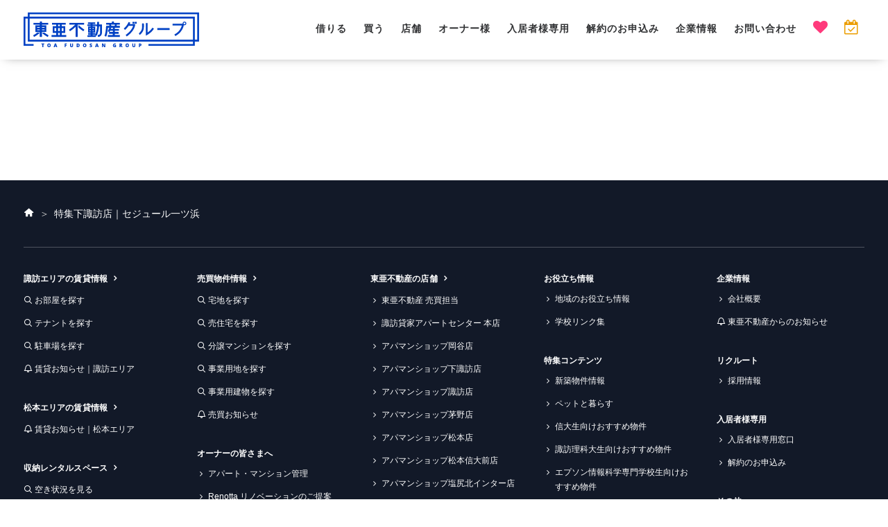

--- FILE ---
content_type: text/html; charset=UTF-8
request_url: https://toa-fudosan.co.jp/feature/%E3%81%8A%E3%81%99%E3%81%99%E3%82%81%EF%BD%9C%E4%B8%8B%E8%AB%8F%E8%A8%AA%E5%BA%97-04-2/
body_size: 15378
content:
<!DOCTYPE html>
<html class="no-touch" lang="ja" xmlns="http://www.w3.org/1999/xhtml">
<head>
<meta http-equiv="Content-Type" content="text/html; charset=UTF-8">
<meta name="viewport" content="width=device-width, initial-scale=1">
<link rel="profile" href="http://gmpg.org/xfn/11">
<link rel="pingback" href="https://toa-fudosan.co.jp/wp/xmlrpc.php">
<meta name='robots' content='index, follow, max-image-preview:large, max-snippet:-1, max-video-preview:-1' />

	<!-- This site is optimized with the Yoast SEO plugin v20.8 - https://yoast.com/wordpress/plugins/seo/ -->
	<title>下諏訪店｜セジュール一ツ浜 - 東亜不動産</title>
	<link rel="canonical" href="https://toa-fudosan.co.jp/feature/おすすめ｜下諏訪店-04-2/" />
	<script type="application/ld+json" class="yoast-schema-graph">{"@context":"https://schema.org","@graph":[{"@type":"WebPage","@id":"https://toa-fudosan.co.jp/feature/%e3%81%8a%e3%81%99%e3%81%99%e3%82%81%ef%bd%9c%e4%b8%8b%e8%ab%8f%e8%a8%aa%e5%ba%97-04-2/","url":"https://toa-fudosan.co.jp/feature/%e3%81%8a%e3%81%99%e3%81%99%e3%82%81%ef%bd%9c%e4%b8%8b%e8%ab%8f%e8%a8%aa%e5%ba%97-04-2/","name":"下諏訪店｜セジュール一ツ浜 - 東亜不動産","isPartOf":{"@id":"https://toa-fudosan.co.jp/#website"},"datePublished":"2018-02-07T08:54:11+00:00","dateModified":"2025-05-14T08:52:04+00:00","breadcrumb":{"@id":"https://toa-fudosan.co.jp/feature/%e3%81%8a%e3%81%99%e3%81%99%e3%82%81%ef%bd%9c%e4%b8%8b%e8%ab%8f%e8%a8%aa%e5%ba%97-04-2/#breadcrumb"},"inLanguage":"ja","potentialAction":[{"@type":"ReadAction","target":["https://toa-fudosan.co.jp/feature/%e3%81%8a%e3%81%99%e3%81%99%e3%82%81%ef%bd%9c%e4%b8%8b%e8%ab%8f%e8%a8%aa%e5%ba%97-04-2/"]}]},{"@type":"BreadcrumbList","@id":"https://toa-fudosan.co.jp/feature/%e3%81%8a%e3%81%99%e3%81%99%e3%82%81%ef%bd%9c%e4%b8%8b%e8%ab%8f%e8%a8%aa%e5%ba%97-04-2/#breadcrumb","itemListElement":[{"@type":"ListItem","position":1,"name":"Home","item":"https://toa-fudosan.co.jp/"},{"@type":"ListItem","position":2,"name":"特集","item":"https://toa-fudosan.co.jp/feature/"},{"@type":"ListItem","position":3,"name":"下諏訪店｜セジュール一ツ浜"}]},{"@type":"WebSite","@id":"https://toa-fudosan.co.jp/#website","url":"https://toa-fudosan.co.jp/","name":"東亜不動産","description":"諏訪・松本地域の不動産検情報なら","potentialAction":[{"@type":"SearchAction","target":{"@type":"EntryPoint","urlTemplate":"https://toa-fudosan.co.jp/?s={search_term_string}"},"query-input":"required name=search_term_string"}],"inLanguage":"ja"}]}</script>
	<!-- / Yoast SEO plugin. -->


<link rel='dns-prefetch' href='//www.googletagmanager.com' />
<link rel='dns-prefetch' href='//fonts.googleapis.com' />
<link rel="alternate" type="application/rss+xml" title="東亜不動産 &raquo; フィード" href="https://toa-fudosan.co.jp/feed/" />
<link rel="alternate" type="application/rss+xml" title="東亜不動産 &raquo; コメントフィード" href="https://toa-fudosan.co.jp/comments/feed/" />
<script type="text/javascript">
window._wpemojiSettings = {"baseUrl":"https:\/\/s.w.org\/images\/core\/emoji\/14.0.0\/72x72\/","ext":".png","svgUrl":"https:\/\/s.w.org\/images\/core\/emoji\/14.0.0\/svg\/","svgExt":".svg","source":{"concatemoji":"https:\/\/toa-fudosan.co.jp\/wp\/wp-includes\/js\/wp-emoji-release.min.js?ver=6.2.8"}};
/*! This file is auto-generated */
!function(e,a,t){var n,r,o,i=a.createElement("canvas"),p=i.getContext&&i.getContext("2d");function s(e,t){p.clearRect(0,0,i.width,i.height),p.fillText(e,0,0);e=i.toDataURL();return p.clearRect(0,0,i.width,i.height),p.fillText(t,0,0),e===i.toDataURL()}function c(e){var t=a.createElement("script");t.src=e,t.defer=t.type="text/javascript",a.getElementsByTagName("head")[0].appendChild(t)}for(o=Array("flag","emoji"),t.supports={everything:!0,everythingExceptFlag:!0},r=0;r<o.length;r++)t.supports[o[r]]=function(e){if(p&&p.fillText)switch(p.textBaseline="top",p.font="600 32px Arial",e){case"flag":return s("\ud83c\udff3\ufe0f\u200d\u26a7\ufe0f","\ud83c\udff3\ufe0f\u200b\u26a7\ufe0f")?!1:!s("\ud83c\uddfa\ud83c\uddf3","\ud83c\uddfa\u200b\ud83c\uddf3")&&!s("\ud83c\udff4\udb40\udc67\udb40\udc62\udb40\udc65\udb40\udc6e\udb40\udc67\udb40\udc7f","\ud83c\udff4\u200b\udb40\udc67\u200b\udb40\udc62\u200b\udb40\udc65\u200b\udb40\udc6e\u200b\udb40\udc67\u200b\udb40\udc7f");case"emoji":return!s("\ud83e\udef1\ud83c\udffb\u200d\ud83e\udef2\ud83c\udfff","\ud83e\udef1\ud83c\udffb\u200b\ud83e\udef2\ud83c\udfff")}return!1}(o[r]),t.supports.everything=t.supports.everything&&t.supports[o[r]],"flag"!==o[r]&&(t.supports.everythingExceptFlag=t.supports.everythingExceptFlag&&t.supports[o[r]]);t.supports.everythingExceptFlag=t.supports.everythingExceptFlag&&!t.supports.flag,t.DOMReady=!1,t.readyCallback=function(){t.DOMReady=!0},t.supports.everything||(n=function(){t.readyCallback()},a.addEventListener?(a.addEventListener("DOMContentLoaded",n,!1),e.addEventListener("load",n,!1)):(e.attachEvent("onload",n),a.attachEvent("onreadystatechange",function(){"complete"===a.readyState&&t.readyCallback()})),(e=t.source||{}).concatemoji?c(e.concatemoji):e.wpemoji&&e.twemoji&&(c(e.twemoji),c(e.wpemoji)))}(window,document,window._wpemojiSettings);
</script>
<style type="text/css">
img.wp-smiley,
img.emoji {
	display: inline !important;
	border: none !important;
	box-shadow: none !important;
	height: 1em !important;
	width: 1em !important;
	margin: 0 0.07em !important;
	vertical-align: -0.1em !important;
	background: none !important;
	padding: 0 !important;
}
</style>
	<link rel='stylesheet' id='sbi_styles-css' href='https://toa-fudosan.co.jp/wp/wp-content/plugins/instagram-feed/css/sbi-styles.min.css?ver=6.1.4' type='text/css' media='all' />
<link rel='stylesheet' id='wp-block-library-css' href='https://toa-fudosan.co.jp/wp/wp-includes/css/dist/block-library/style.min.css?ver=6.2.8' type='text/css' media='all' />
<link rel='stylesheet' id='classic-theme-styles-css' href='https://toa-fudosan.co.jp/wp/wp-includes/css/classic-themes.min.css?ver=6.2.8' type='text/css' media='all' />
<style id='global-styles-inline-css' type='text/css'>
body{--wp--preset--color--black: #000000;--wp--preset--color--cyan-bluish-gray: #abb8c3;--wp--preset--color--white: #ffffff;--wp--preset--color--pale-pink: #f78da7;--wp--preset--color--vivid-red: #cf2e2e;--wp--preset--color--luminous-vivid-orange: #ff6900;--wp--preset--color--luminous-vivid-amber: #fcb900;--wp--preset--color--light-green-cyan: #7bdcb5;--wp--preset--color--vivid-green-cyan: #00d084;--wp--preset--color--pale-cyan-blue: #8ed1fc;--wp--preset--color--vivid-cyan-blue: #0693e3;--wp--preset--color--vivid-purple: #9b51e0;--wp--preset--gradient--vivid-cyan-blue-to-vivid-purple: linear-gradient(135deg,rgba(6,147,227,1) 0%,rgb(155,81,224) 100%);--wp--preset--gradient--light-green-cyan-to-vivid-green-cyan: linear-gradient(135deg,rgb(122,220,180) 0%,rgb(0,208,130) 100%);--wp--preset--gradient--luminous-vivid-amber-to-luminous-vivid-orange: linear-gradient(135deg,rgba(252,185,0,1) 0%,rgba(255,105,0,1) 100%);--wp--preset--gradient--luminous-vivid-orange-to-vivid-red: linear-gradient(135deg,rgba(255,105,0,1) 0%,rgb(207,46,46) 100%);--wp--preset--gradient--very-light-gray-to-cyan-bluish-gray: linear-gradient(135deg,rgb(238,238,238) 0%,rgb(169,184,195) 100%);--wp--preset--gradient--cool-to-warm-spectrum: linear-gradient(135deg,rgb(74,234,220) 0%,rgb(151,120,209) 20%,rgb(207,42,186) 40%,rgb(238,44,130) 60%,rgb(251,105,98) 80%,rgb(254,248,76) 100%);--wp--preset--gradient--blush-light-purple: linear-gradient(135deg,rgb(255,206,236) 0%,rgb(152,150,240) 100%);--wp--preset--gradient--blush-bordeaux: linear-gradient(135deg,rgb(254,205,165) 0%,rgb(254,45,45) 50%,rgb(107,0,62) 100%);--wp--preset--gradient--luminous-dusk: linear-gradient(135deg,rgb(255,203,112) 0%,rgb(199,81,192) 50%,rgb(65,88,208) 100%);--wp--preset--gradient--pale-ocean: linear-gradient(135deg,rgb(255,245,203) 0%,rgb(182,227,212) 50%,rgb(51,167,181) 100%);--wp--preset--gradient--electric-grass: linear-gradient(135deg,rgb(202,248,128) 0%,rgb(113,206,126) 100%);--wp--preset--gradient--midnight: linear-gradient(135deg,rgb(2,3,129) 0%,rgb(40,116,252) 100%);--wp--preset--duotone--dark-grayscale: url('#wp-duotone-dark-grayscale');--wp--preset--duotone--grayscale: url('#wp-duotone-grayscale');--wp--preset--duotone--purple-yellow: url('#wp-duotone-purple-yellow');--wp--preset--duotone--blue-red: url('#wp-duotone-blue-red');--wp--preset--duotone--midnight: url('#wp-duotone-midnight');--wp--preset--duotone--magenta-yellow: url('#wp-duotone-magenta-yellow');--wp--preset--duotone--purple-green: url('#wp-duotone-purple-green');--wp--preset--duotone--blue-orange: url('#wp-duotone-blue-orange');--wp--preset--font-size--small: 13px;--wp--preset--font-size--medium: 20px;--wp--preset--font-size--large: 36px;--wp--preset--font-size--x-large: 42px;--wp--preset--spacing--20: 0.44rem;--wp--preset--spacing--30: 0.67rem;--wp--preset--spacing--40: 1rem;--wp--preset--spacing--50: 1.5rem;--wp--preset--spacing--60: 2.25rem;--wp--preset--spacing--70: 3.38rem;--wp--preset--spacing--80: 5.06rem;--wp--preset--shadow--natural: 6px 6px 9px rgba(0, 0, 0, 0.2);--wp--preset--shadow--deep: 12px 12px 50px rgba(0, 0, 0, 0.4);--wp--preset--shadow--sharp: 6px 6px 0px rgba(0, 0, 0, 0.2);--wp--preset--shadow--outlined: 6px 6px 0px -3px rgba(255, 255, 255, 1), 6px 6px rgba(0, 0, 0, 1);--wp--preset--shadow--crisp: 6px 6px 0px rgba(0, 0, 0, 1);}:where(.is-layout-flex){gap: 0.5em;}body .is-layout-flow > .alignleft{float: left;margin-inline-start: 0;margin-inline-end: 2em;}body .is-layout-flow > .alignright{float: right;margin-inline-start: 2em;margin-inline-end: 0;}body .is-layout-flow > .aligncenter{margin-left: auto !important;margin-right: auto !important;}body .is-layout-constrained > .alignleft{float: left;margin-inline-start: 0;margin-inline-end: 2em;}body .is-layout-constrained > .alignright{float: right;margin-inline-start: 2em;margin-inline-end: 0;}body .is-layout-constrained > .aligncenter{margin-left: auto !important;margin-right: auto !important;}body .is-layout-constrained > :where(:not(.alignleft):not(.alignright):not(.alignfull)){max-width: var(--wp--style--global--content-size);margin-left: auto !important;margin-right: auto !important;}body .is-layout-constrained > .alignwide{max-width: var(--wp--style--global--wide-size);}body .is-layout-flex{display: flex;}body .is-layout-flex{flex-wrap: wrap;align-items: center;}body .is-layout-flex > *{margin: 0;}:where(.wp-block-columns.is-layout-flex){gap: 2em;}.has-black-color{color: var(--wp--preset--color--black) !important;}.has-cyan-bluish-gray-color{color: var(--wp--preset--color--cyan-bluish-gray) !important;}.has-white-color{color: var(--wp--preset--color--white) !important;}.has-pale-pink-color{color: var(--wp--preset--color--pale-pink) !important;}.has-vivid-red-color{color: var(--wp--preset--color--vivid-red) !important;}.has-luminous-vivid-orange-color{color: var(--wp--preset--color--luminous-vivid-orange) !important;}.has-luminous-vivid-amber-color{color: var(--wp--preset--color--luminous-vivid-amber) !important;}.has-light-green-cyan-color{color: var(--wp--preset--color--light-green-cyan) !important;}.has-vivid-green-cyan-color{color: var(--wp--preset--color--vivid-green-cyan) !important;}.has-pale-cyan-blue-color{color: var(--wp--preset--color--pale-cyan-blue) !important;}.has-vivid-cyan-blue-color{color: var(--wp--preset--color--vivid-cyan-blue) !important;}.has-vivid-purple-color{color: var(--wp--preset--color--vivid-purple) !important;}.has-black-background-color{background-color: var(--wp--preset--color--black) !important;}.has-cyan-bluish-gray-background-color{background-color: var(--wp--preset--color--cyan-bluish-gray) !important;}.has-white-background-color{background-color: var(--wp--preset--color--white) !important;}.has-pale-pink-background-color{background-color: var(--wp--preset--color--pale-pink) !important;}.has-vivid-red-background-color{background-color: var(--wp--preset--color--vivid-red) !important;}.has-luminous-vivid-orange-background-color{background-color: var(--wp--preset--color--luminous-vivid-orange) !important;}.has-luminous-vivid-amber-background-color{background-color: var(--wp--preset--color--luminous-vivid-amber) !important;}.has-light-green-cyan-background-color{background-color: var(--wp--preset--color--light-green-cyan) !important;}.has-vivid-green-cyan-background-color{background-color: var(--wp--preset--color--vivid-green-cyan) !important;}.has-pale-cyan-blue-background-color{background-color: var(--wp--preset--color--pale-cyan-blue) !important;}.has-vivid-cyan-blue-background-color{background-color: var(--wp--preset--color--vivid-cyan-blue) !important;}.has-vivid-purple-background-color{background-color: var(--wp--preset--color--vivid-purple) !important;}.has-black-border-color{border-color: var(--wp--preset--color--black) !important;}.has-cyan-bluish-gray-border-color{border-color: var(--wp--preset--color--cyan-bluish-gray) !important;}.has-white-border-color{border-color: var(--wp--preset--color--white) !important;}.has-pale-pink-border-color{border-color: var(--wp--preset--color--pale-pink) !important;}.has-vivid-red-border-color{border-color: var(--wp--preset--color--vivid-red) !important;}.has-luminous-vivid-orange-border-color{border-color: var(--wp--preset--color--luminous-vivid-orange) !important;}.has-luminous-vivid-amber-border-color{border-color: var(--wp--preset--color--luminous-vivid-amber) !important;}.has-light-green-cyan-border-color{border-color: var(--wp--preset--color--light-green-cyan) !important;}.has-vivid-green-cyan-border-color{border-color: var(--wp--preset--color--vivid-green-cyan) !important;}.has-pale-cyan-blue-border-color{border-color: var(--wp--preset--color--pale-cyan-blue) !important;}.has-vivid-cyan-blue-border-color{border-color: var(--wp--preset--color--vivid-cyan-blue) !important;}.has-vivid-purple-border-color{border-color: var(--wp--preset--color--vivid-purple) !important;}.has-vivid-cyan-blue-to-vivid-purple-gradient-background{background: var(--wp--preset--gradient--vivid-cyan-blue-to-vivid-purple) !important;}.has-light-green-cyan-to-vivid-green-cyan-gradient-background{background: var(--wp--preset--gradient--light-green-cyan-to-vivid-green-cyan) !important;}.has-luminous-vivid-amber-to-luminous-vivid-orange-gradient-background{background: var(--wp--preset--gradient--luminous-vivid-amber-to-luminous-vivid-orange) !important;}.has-luminous-vivid-orange-to-vivid-red-gradient-background{background: var(--wp--preset--gradient--luminous-vivid-orange-to-vivid-red) !important;}.has-very-light-gray-to-cyan-bluish-gray-gradient-background{background: var(--wp--preset--gradient--very-light-gray-to-cyan-bluish-gray) !important;}.has-cool-to-warm-spectrum-gradient-background{background: var(--wp--preset--gradient--cool-to-warm-spectrum) !important;}.has-blush-light-purple-gradient-background{background: var(--wp--preset--gradient--blush-light-purple) !important;}.has-blush-bordeaux-gradient-background{background: var(--wp--preset--gradient--blush-bordeaux) !important;}.has-luminous-dusk-gradient-background{background: var(--wp--preset--gradient--luminous-dusk) !important;}.has-pale-ocean-gradient-background{background: var(--wp--preset--gradient--pale-ocean) !important;}.has-electric-grass-gradient-background{background: var(--wp--preset--gradient--electric-grass) !important;}.has-midnight-gradient-background{background: var(--wp--preset--gradient--midnight) !important;}.has-small-font-size{font-size: var(--wp--preset--font-size--small) !important;}.has-medium-font-size{font-size: var(--wp--preset--font-size--medium) !important;}.has-large-font-size{font-size: var(--wp--preset--font-size--large) !important;}.has-x-large-font-size{font-size: var(--wp--preset--font-size--x-large) !important;}
.wp-block-navigation a:where(:not(.wp-element-button)){color: inherit;}
:where(.wp-block-columns.is-layout-flex){gap: 2em;}
.wp-block-pullquote{font-size: 1.5em;line-height: 1.6;}
</style>
<link rel='stylesheet' id='abc_style-css' href='https://toa-fudosan.co.jp/wp/wp-content/plugins/advanced-browser-check/css/style.css?ver=6.2.8' type='text/css' media='all' />
<link rel='stylesheet' id='uncode-style-css' href='https://toa-fudosan.co.jp/wp/wp-content/themes/uncode/library/css/style.css' type='text/css' media='all' />
<style id='uncode-style-inline-css' type='text/css'>

@media (max-width: 959px) { .navbar-brand > * { height: 35px !important;}}
@media (min-width: 960px) { .limit-width { max-width: 1284px; margin: auto;}}
body.menu-custom-padding .col-lg-0.logo-container, body.menu-custom-padding .col-lg-12 .logo-container { padding-top: 18px; padding-bottom: 18px; }
body.menu-custom-padding .col-lg-0.logo-container.shrinked, body.menu-custom-padding .col-lg-12 .logo-container.shrinked { padding-top: 9px; padding-bottom: 9px; }
@media (max-width: 959px) { body.menu-custom-padding .menu-container .logo-container { padding-top: 18px !important; padding-bottom: 18px !important; } }
</style>
<link rel='stylesheet' id='uncode-custom-style-css' href='https://toa-fudosan.co.jp/wp/wp-content/themes/uncode/library/css/style-custom.css' type='text/css' media='all' />
<style id='uncode-custom-style-inline-css' type='text/css'>
@media (min-width:960px){.chrome .col-lg-0, .chrome .col-lg-1, .chrome .col-lg-2, .chrome .col-lg-3, .chrome .col-lg-4, .chrome .col-lg-5, .chrome .col-lg-6, .chrome .col-lg-7, .chrome .col-lg-8, .chrome .col-lg-9, .chrome .col-lg-10, .chrome .col-lg-11, .chrome .col-lg-12 {height:0px;}}.chrome .owl-carousel.owl-loaded.owl-height-forced{height:0px;}
</style>
<link rel='stylesheet' id='child-style-css' href='https://toa-fudosan.co.jp/wp/wp-content/themes/uncode-child/style.css' type='text/css' media='all' />
<link rel='stylesheet' id='search-style-css' href='https://toa-fudosan.co.jp/wp/wp-content/themes/uncode-child/style-search.css?ver=202505141052' type='text/css' media='all' />
<link rel='stylesheet' id='jQuery-ui-style-css' href='https://toa-fudosan.co.jp/wp/wp-content/themes/uncode-child/js/jquery-ui.min.css?ver=6.2.8' type='text/css' media='all' />
<link rel='stylesheet' id='light-slider-css-css' href='https://toa-fudosan.co.jp/wp/wp-content/themes/uncode-child/js/lightslider.min.css?ver=6.2.8' type='text/css' media='all' />
<link rel='stylesheet' id='light-gallery-css-css' href='https://toa-fudosan.co.jp/wp/wp-content/themes/uncode-child/js/lightgallery.min.css?ver=6.2.8' type='text/css' media='all' />
<link rel='stylesheet' id='ie-style-css' href='https://toa-fudosan.co.jp/wp/wp-content/themes/uncode-child/style-ie.css' type='text/css' media='all' />
<link rel='stylesheet' id='firefox-style-css' href='https://toa-fudosan.co.jp/wp/wp-content/themes/uncode-child/style-firefox.css' type='text/css' media='all' />
<link rel='stylesheet' id='uncode-icons-css' href='https://toa-fudosan.co.jp/wp/wp-content/themes/uncode/library/css/uncode-icons.css' type='text/css' media='all' />
<link rel='stylesheet' id='uncodefont-google-css' href='//fonts.googleapis.com/css?family=Poppins%3A300%2Cregular%2C500%2C600%2C700%7CHind%3A300%2Cregular%2C500%2C600%2C700%7CDroid+Serif%3Aregular%2Citalic%2C700%2C700italic%7CDosis%3A200%2C300%2Cregular%2C500%2C600%2C700%2C800%7CPlayfair+Display%3Aregular%2Citalic%2C700%2C700italic%2C900%2C900italic%7COswald%3A300%2Cregular%2C700%7CRoboto%3A100%2C100italic%2C300%2C300italic%2Cregular%2Citalic%2C500%2C500italic%2C700%2C700italic%2C900%2C900italic%7CNunito%3A200%2C200italic%2C300%2C300italic%2Cregular%2Citalic%2C600%2C600italic%2C700%2C700italic%2C900%2C900italic%7CYantramanav%3A100%2C300%2Cregular%2C500%2C700%2C900%7CNews+Cycle%3Aregular%2C700&#038;subset=devanagari%2Clatin-ext%2Clatin%2Ccyrillic%2Cvietnamese%2Cgreek%2Ccyrillic-ext%2Cgreek-ext&#038;ver=1.0.0' type='text/css' media='all' />
<link rel='stylesheet' id='cf7cf-style-css' href='https://toa-fudosan.co.jp/wp/wp-content/plugins/cf7-conditional-fields/style.css?ver=2.3.8' type='text/css' media='all' />
<script type='text/javascript' src='https://toa-fudosan.co.jp/wp/wp-includes/js/jquery/jquery.min.js?ver=3.6.4' id='jquery-core-js'></script>
<script type='text/javascript' src='https://toa-fudosan.co.jp/wp/wp-includes/js/jquery/jquery-migrate.min.js?ver=3.4.0' id='jquery-migrate-js'></script>
<script type='text/javascript' src='https://toa-fudosan.co.jp/wp/wp-content/plugins/advanced-browser-check/js/jquery.cookie.js?ver=6.2.8' id='apc_jquery_cookie-js'></script>
<script type='text/javascript' src='https://toa-fudosan.co.jp/wp/wp-content/plugins/advanced-browser-check/js/script.js?ver=6.2.8' id='abc_script-js'></script>
<script type='text/javascript' src='https://toa-fudosan.co.jp/wp/wp-content/themes/uncode-child/js/toa-list.js' id='toa-list-js'></script>
<script type='text/javascript' src='/wp/wp-content/themes/uncode/library/js/min/ai-uncode.min.js' id='uncodeAI' data-async='true' data-home='/' data-path='/wp/' data-breakpoints-images='720,1032,1440,2064,2880' id='ai-uncode-js'></script>
<script type='text/javascript' id='uncode-init-js-extra'>
/* <![CDATA[ */
var SiteParameters = {"site_url":"https:\/\/toa-fudosan.co.jp\/","theme_directory":"https:\/\/toa-fudosan.co.jp\/wp\/wp-content\/themes\/uncode","days":"days","hours":"hours","minutes":"minutes","seconds":"seconds","constant_scroll":"on","scroll_speed":"3","parallax_factor":"0.25","loading":"Loading\u2026"};
/* ]]> */
</script>
<script type='text/javascript' src='https://toa-fudosan.co.jp/wp/wp-content/themes/uncode/library/js/min/init.min.js' id='uncode-init-js'></script>

<!-- Google アナリティクス スニペット (Site Kit が追加) -->
<script type='text/javascript' src='https://www.googletagmanager.com/gtag/js?id=UA-114157480-1' id='google_gtagjs-js' async></script>
<script type='text/javascript' id='google_gtagjs-js-after'>
window.dataLayer = window.dataLayer || [];function gtag(){dataLayer.push(arguments);}
gtag('set', 'linker', {"domains":["toa-fudosan.co.jp"]} );
gtag("js", new Date());
gtag("set", "developer_id.dZTNiMT", true);
gtag("config", "UA-114157480-1", {"anonymize_ip":true});
gtag("config", "GT-WVR5DLX");
</script>

<!-- (ここまで) Google アナリティクス スニペット (Site Kit が追加) -->
<link rel="https://api.w.org/" href="https://toa-fudosan.co.jp/wp-json/" /><link rel="EditURI" type="application/rsd+xml" title="RSD" href="https://toa-fudosan.co.jp/wp/xmlrpc.php?rsd" />
<link rel="wlwmanifest" type="application/wlwmanifest+xml" href="https://toa-fudosan.co.jp/wp/wp-includes/wlwmanifest.xml" />
<meta name="generator" content="WordPress 6.2.8" />
<link rel='shortlink' href='https://toa-fudosan.co.jp/?p=61228' />
<link rel="alternate" type="application/json+oembed" href="https://toa-fudosan.co.jp/wp-json/oembed/1.0/embed?url=https%3A%2F%2Ftoa-fudosan.co.jp%2Ffeature%2F%25e3%2581%258a%25e3%2581%2599%25e3%2581%2599%25e3%2582%2581%25ef%25bd%259c%25e4%25b8%258b%25e8%25ab%258f%25e8%25a8%25aa%25e5%25ba%2597-04-2%2F" />
<link rel="alternate" type="text/xml+oembed" href="https://toa-fudosan.co.jp/wp-json/oembed/1.0/embed?url=https%3A%2F%2Ftoa-fudosan.co.jp%2Ffeature%2F%25e3%2581%258a%25e3%2581%2599%25e3%2581%2599%25e3%2582%2581%25ef%25bd%259c%25e4%25b8%258b%25e8%25ab%258f%25e8%25a8%25aa%25e5%25ba%2597-04-2%2F&#038;format=xml" />
<style>.grecaptcha-hide{visibility: hidden !important;}</style>
		<meta name="generator" content="Site Kit by Google 1.101.0" /><meta http-equiv="Content-Script-Type" content="text/javascript"><!-- All in one Favicon 4.7 --><link rel="shortcut icon" href="https://toa-fudosan.co.jp/wp/wp-content/favicon.ico" />
<link rel="icon" href="https://toa-fudosan.co.jp/wp/wp-content/favicon_160px.png" type="image/png"/>
<link rel="apple-touch-icon-precomposed" href="https://toa-fudosan.co.jp/wp/wp-content/Touch-Icon.jpg" />
<!--[if lte IE 9]><link rel="stylesheet" type="text/css" href="https://toa-fudosan.co.jp/wp/wp-content/plugins/uncode-js_composer/assets/css/vc_lte_ie9.min.css" media="screen"><![endif]-->
<!-- Google タグ マネージャー スニペット (Site Kit が追加) -->
<script type="text/javascript">
			( function( w, d, s, l, i ) {
				w[l] = w[l] || [];
				w[l].push( {'gtm.start': new Date().getTime(), event: 'gtm.js'} );
				var f = d.getElementsByTagName( s )[0],
					j = d.createElement( s ), dl = l != 'dataLayer' ? '&l=' + l : '';
				j.async = true;
				j.src = 'https://www.googletagmanager.com/gtm.js?id=' + i + dl;
				f.parentNode.insertBefore( j, f );
			} )( window, document, 'script', 'dataLayer', 'GTM-NRBZP4P' );
			
</script>

<!-- (ここまで) Google タグ マネージャー スニペット (Site Kit が追加) -->
<noscript><style type="text/css"> .wpb_animate_when_almost_visible { opacity: 1; }</style></noscript></head>
<body class="portfolio-template-default single single-portfolio postid-61228  style-color-xsdn-bg minimal group-blog smooth-scroller hmenu hmenu-position-right header-full-width main-center-align menu-mobile-animated menu-custom-padding wpb-js-composer js-comp-ver-5.4.4 vc_responsive recruiting-2026" data-border="0">
	<div id="wptime-plugin-preloader"></div>
		<div class="body-borders" data-border="0"><div class="top-border body-border-shadow"></div><div class="right-border body-border-shadow"></div><div class="bottom-border body-border-shadow"></div><div class="left-border body-border-shadow"></div><div class="top-border style-light-bg"></div><div class="right-border style-light-bg"></div><div class="bottom-border style-light-bg"></div><div class="left-border style-light-bg"></div></div>	<div class="box-wrapper">
		<div class="box-container">
		<script type="text/javascript">UNCODE.initBox();</script>
		<div class="menu-wrapper menu-shrink menu-no-arrows">
													
													<header id="masthead" class="navbar menu-primary menu-light submenu-light style-light-original menu-with-logo">
														<div class="menu-container style-color-xsdn-bg menu-no-borders menu-shadows">
															<div class="row-menu limit-width">
																<div class="row-menu-inner">
																	<div id="logo-container-mobile" class="col-lg-0 logo-container middle">
																		<div id="main-logo" class="navbar-header style-light">
																			<a href="https://toa-fudosan.co.jp" class="navbar-brand" data-padding-shrink ="9" data-minheight="30"><div class="logo-image logo-skinnable the-logo-group" data-maxheight="50" style="height: 50px;"><img src="https://toa-fudosan.co.jp/wp/wp-content/uploads/2017/07/logo-group.svg" alt="logo" width="1" height="1" class="img-responsive " /></div></a>
																		</div>
																		<div class="mmb-container"><div class="mobile-menu-button mobile-menu-button-light lines-button x2"><span class="lines"></span></div></div>
																	</div>
																	<div class="col-lg-12 main-menu-container middle">
																		<div class="menu-horizontal menu-dd-shadow-darker-sm">
																			<div class="menu-horizontal-inner">
																				<div class="nav navbar-nav navbar-main navbar-nav-last"><ul id="menu-%e3%82%b0%e3%83%ad%e3%83%bc%e3%83%90%e3%83%ab%e3%83%8a%e3%83%93%e3%82%b2%e3%83%bc%e3%82%b7%e3%83%a7%e3%83%b3" class="menu-primary-inner menu-smart sm"><li id="menu-item-56837" class="menu-item menu-item-type-post_type menu-item-object-page menu-item-has-children menu-item-56837 dropdown menu-item-link"><a title="借りる" href="https://toa-fudosan.co.jp/rent/" data-toggle="dropdown" class="dropdown-toggle" data-type="title">借りる<i class="fa fa-angle-down fa-dropdown"></i></a>
<ul role="menu" class="drop-menu">
	<li id="menu-item-56840" class="menu-item menu-item-type-post_type menu-item-object-page menu-item-56840"><a title="諏訪エリアで借りる" href="https://toa-fudosan.co.jp/rent/suwa-area/">諏訪エリアで借りる<i class="fa fa-angle-right fa-dropdown"></i></a></li>
	<li id="menu-item-56891" class="menu-item menu-item-type-post_type menu-item-object-page menu-item-56891"><a title="松本エリアで借りる" href="https://toa-fudosan.co.jp/rent/matsumoto-area/">松本エリアで借りる<i class="fa fa-angle-right fa-dropdown"></i></a></li>
	<li id="menu-item-59861" class="menu-item menu-item-type-post_type menu-item-object-page menu-item-59861"><a title="収納レンタルスペース・トランクルーム" href="https://toa-fudosan.co.jp/storage/">収納レンタルスペース・トランクルーム<i class="fa fa-angle-right fa-dropdown"></i></a></li>
</ul>
</li>
<li id="menu-item-58614" class="menu-item menu-item-type-post_type menu-item-object-page menu-item-has-children menu-item-58614 dropdown menu-item-link"><a title="買う" href="https://toa-fudosan.co.jp/sale/" data-toggle="dropdown" class="dropdown-toggle" data-type="title">買う<i class="fa fa-angle-down fa-dropdown"></i></a>
<ul role="menu" class="drop-menu">
	<li id="menu-item-60628" class="menu-item menu-item-type-post_type menu-item-object-page menu-item-60628"><a title="宅地を探す" href="https://toa-fudosan.co.jp/sale/housing-land/">宅地を探す<i class="fa fa-angle-right fa-dropdown"></i></a></li>
	<li id="menu-item-60629" class="menu-item menu-item-type-post_type menu-item-object-page menu-item-60629"><a title="売住宅を探す" href="https://toa-fudosan.co.jp/sale/housing/">売住宅を探す<i class="fa fa-angle-right fa-dropdown"></i></a></li>
	<li id="menu-item-60630" class="menu-item menu-item-type-post_type menu-item-object-page menu-item-60630"><a title="分譲マンションを探す" href="https://toa-fudosan.co.jp/sale/condo/">分譲マンションを探す<i class="fa fa-angle-right fa-dropdown"></i></a></li>
	<li id="menu-item-60631" class="menu-item menu-item-type-post_type menu-item-object-page menu-item-60631"><a title="事業用地を探す" href="https://toa-fudosan.co.jp/sale/land-for-business/">事業用地を探す<i class="fa fa-angle-right fa-dropdown"></i></a></li>
	<li id="menu-item-60632" class="menu-item menu-item-type-post_type menu-item-object-page menu-item-60632"><a title="事業用建物を探す" href="https://toa-fudosan.co.jp/sale/building-for-business/">事業用建物を探す<i class="fa fa-angle-right fa-dropdown"></i></a></li>
</ul>
</li>
<li id="menu-item-57269" class="menu-item menu-item-type-post_type menu-item-object-page menu-item-has-children menu-item-57269 dropdown menu-item-link"><a title="店舗" href="https://toa-fudosan.co.jp/store/" data-toggle="dropdown" class="dropdown-toggle" data-type="title">店舗<i class="fa fa-angle-down fa-dropdown"></i></a>
<ul role="menu" class="drop-menu">
	<li id="menu-item-58391" class="menu-item menu-item-type-post_type menu-item-object-page menu-item-58391"><a title="東亜不動産 売買担当" href="https://toa-fudosan.co.jp/store/toa-fudosan-sale/">東亜不動産 売買担当<i class="fa fa-angle-right fa-dropdown"></i></a></li>
	<li id="menu-item-58392" class="menu-item menu-item-type-post_type menu-item-object-page menu-item-58392"><a title="諏訪貸家アパートセンター 本店" href="https://toa-fudosan.co.jp/store/suwa-kashiya/">諏訪貸家アパートセンター 本店<i class="fa fa-angle-right fa-dropdown"></i></a></li>
	<li id="menu-item-58393" class="menu-item menu-item-type-post_type menu-item-object-page menu-item-58393"><a title="アパマンショップ岡谷店" href="https://toa-fudosan.co.jp/store/okaya/">アパマンショップ岡谷店<i class="fa fa-angle-right fa-dropdown"></i></a></li>
	<li id="menu-item-58394" class="menu-item menu-item-type-post_type menu-item-object-page menu-item-58394"><a title="アパマンショップ下諏訪店" href="https://toa-fudosan.co.jp/store/shimosuwa/">アパマンショップ下諏訪店<i class="fa fa-angle-right fa-dropdown"></i></a></li>
	<li id="menu-item-58395" class="menu-item menu-item-type-post_type menu-item-object-page menu-item-58395"><a title="アパマンショップ諏訪店" href="https://toa-fudosan.co.jp/store/suwa/">アパマンショップ諏訪店<i class="fa fa-angle-right fa-dropdown"></i></a></li>
	<li id="menu-item-57270" class="menu-item menu-item-type-post_type menu-item-object-page menu-item-57270"><a title="アパマンショップ茅野店" href="https://toa-fudosan.co.jp/store/chino/">アパマンショップ茅野店<i class="fa fa-angle-right fa-dropdown"></i></a></li>
	<li id="menu-item-58396" class="menu-item menu-item-type-post_type menu-item-object-page menu-item-58396"><a title="アパマンショップ松本店" href="https://toa-fudosan.co.jp/store/matsumoto/">アパマンショップ松本店<i class="fa fa-angle-right fa-dropdown"></i></a></li>
	<li id="menu-item-58397" class="menu-item menu-item-type-post_type menu-item-object-page menu-item-58397"><a title="アパマンショップ松本信大前店" href="https://toa-fudosan.co.jp/store/shindai-mae/">アパマンショップ松本信大前店<i class="fa fa-angle-right fa-dropdown"></i></a></li>
	<li id="menu-item-58398" class="menu-item menu-item-type-post_type menu-item-object-page menu-item-58398"><a title="アパマンショップ塩尻北インター店" href="https://toa-fudosan.co.jp/store/shiojiri-kita/">アパマンショップ塩尻北インター店<i class="fa fa-angle-right fa-dropdown"></i></a></li>
	<li id="menu-item-58399" class="menu-item menu-item-type-post_type menu-item-object-page menu-item-58399"><a title="アパマンショップ塩尻高出店" href="https://toa-fudosan.co.jp/store/shiojiri-takaide/">アパマンショップ塩尻高出店<i class="fa fa-angle-right fa-dropdown"></i></a></li>
</ul>
</li>
<li id="menu-item-60752" class="menu-item menu-item-type-post_type menu-item-object-page menu-item-has-children menu-item-60752 dropdown menu-item-link"><a title="オーナー様" href="https://toa-fudosan.co.jp/owner/" data-toggle="dropdown" class="dropdown-toggle" data-type="title">オーナー様<i class="fa fa-angle-down fa-dropdown"></i></a>
<ul role="menu" class="drop-menu">
	<li id="menu-item-59395" class="menu-item menu-item-type-post_type menu-item-object-page menu-item-59395"><a title="アパート・マンション管理" href="https://toa-fudosan.co.jp/owner/">アパート・マンション管理<i class="fa fa-angle-right fa-dropdown"></i></a></li>
	<li id="menu-item-93980" class="menu-item menu-item-type-custom menu-item-object-custom menu-item-93980"><a title="リノベーションのご提案" target="_blank" href="https://www.renotta-member.jp/toa/">リノベーションのご提案<i class="fa fa-angle-right fa-dropdown"></i></a></li>
	<li id="menu-item-59388" class="menu-item menu-item-type-post_type menu-item-object-page menu-item-59388"><a title="不動産売却をご検討中の方へ" href="https://toa-fudosan.co.jp/sell/">不動産売却をご検討中の方へ<i class="fa fa-angle-right fa-dropdown"></i></a></li>
</ul>
</li>
<li id="menu-item-153376" class="menu-item menu-item-type-post_type menu-item-object-page menu-item-153376 menu-item-link"><a title="入居者様専用" href="https://toa-fudosan.co.jp/occupants/">入居者様専用<i class="fa fa-angle-right fa-dropdown"></i></a></li>
<li id="menu-item-78890" class="menu-cancel menu-item menu-item-type-post_type menu-item-object-page menu-item-78890 menu-item-link"><a title="解約のお申込み" href="https://toa-fudosan.co.jp/cancel/">解約のお申込み<i class="fa fa-angle-right fa-dropdown"></i></a></li>
<li id="menu-item-59520" class="menu-item menu-item-type-post_type menu-item-object-page menu-item-has-children menu-item-59520 dropdown menu-item-link"><a title="企業情報" href="https://toa-fudosan.co.jp/overview/" data-toggle="dropdown" class="dropdown-toggle" data-type="title">企業情報<i class="fa fa-angle-down fa-dropdown"></i></a>
<ul role="menu" class="drop-menu">
	<li id="menu-item-60652" class="menu-item menu-item-type-post_type menu-item-object-page menu-item-60652"><a title="会社概要" href="https://toa-fudosan.co.jp/overview/">会社概要<i class="fa fa-angle-right fa-dropdown"></i></a></li>
	<li id="menu-item-59828" class="menu-item menu-item-type-post_type menu-item-object-page menu-item-59828"><a title="採用情報" href="https://toa-fudosan.co.jp/recruit/">採用情報<i class="fa fa-angle-right fa-dropdown"></i></a></li>
	<li id="menu-item-182926" class="menu-item menu-item-type-custom menu-item-object-custom menu-item-182926"><a title="代理店勧誘方針" target="_blank" href="https://toa-fudosan.co.jp/dl/AgencySolicitationPolicy.pdf">代理店勧誘方針<i class="fa fa-angle-right fa-dropdown"></i></a></li>
</ul>
</li>
<li id="menu-item-57577" class="menu-item menu-item-type-post_type menu-item-object-page menu-item-57577 menu-item-link"><a title="お問い合わせ" href="https://toa-fudosan.co.jp/inquiry/">お問い合わせ<i class="fa fa-angle-right fa-dropdown"></i></a></li>
<li id="menu-item-59673" class="menu-item-button"><a title="お気に入り" href="https://toa-fudosan.co.jp/love/"><div class="menu-btn-table"><div class="menu-btn-cell"><div class="the-2nd-menu menu-fav menu-item menu-item-type-post_type menu-item-object-page menu-item-59673 menu-btn-container btn"><span><i class="menu-icon fa fa-heart"></i>お気に入り</span></div></div></div></a></li>
<li id="menu-item-59674" class="menu-item-button"><a title="閲覧履歴" href="https://toa-fudosan.co.jp/history/"><div class="menu-btn-table"><div class="menu-btn-cell"><div class="the-2nd-menu menu-history menu-item menu-item-type-post_type menu-item-object-page menu-item-59674 menu-btn-container btn"><span><i class="menu-icon fa fa-calendar-check-o"></i>閲覧履歴</span></div></div></div></a></li>
</ul></div><div class="desktop-hidden">
														 							</div></div>
																		</div>
																	</div>
																</div>
															</div>
														</div>
													</header>
												</div>			<script type="text/javascript">UNCODE.fixMenuHeight();</script>
			<div class="main-wrapper">
				<div class="main-container">
					<div class="page-wrapper">
						<div class="sections-container"><script type="text/javascript">UNCODE.initHeader();</script><div class="page-body style-color-xsdn-bg">
					<div class="portfolio-wrapper">
						<div class="portfolio-body"><div class="post-content"><div class="row-container limit-width">
	  					<div class="row row-parent style-light double-top-padding no-h-padding double-bottom-padding">
								<div class="post-title-wrapper"><h1 class="post-title">下諏訪店｜セジュール一ツ浜</h1></div>
							</div>
						</div></div></div></div>
				</div>							</div><!-- sections container -->
						</div><!-- page wrapper -->
										<footer id="colophon" class="site-footer">
						<div data-parent="true" class="no-bottom-mobile style-color-291525-bg row-container"><div class="row no-top-padding no-bottom-padding no-h-padding limit-width row-parent"><div class="row-inner"><div class="pos-top pos-center align_left column_parent col-lg-12 no-internal-gutter"><div class="uncol style-dark"  ><div class="uncoltable"><div class="uncell single-block-padding"><div class="uncont"><div  class="wpb_widgetised_column wpb_content_element">
		<div class="wpb_wrapper">
			
			<aside id="bcn_widget-2" class="widget widget_breadcrumb_navxt widget-container sidebar-widgets"><div class="breadcrumbs" vocab="https://schema.org/" typeof="BreadcrumbList"><!-- Breadcrumb NavXT 7.2.0 -->
<li class="home-breadcrumb"><a property="item" typeof="WebPage" title="ホームへ移動" href="https://toa-fudosan.co.jp" class="home"><span property="name">ホーム</span></a><meta property="position" content="1"></li><span property="itemListElement" typeof="ListItem"><a property="item" typeof="WebPage" title="特集へ移動" href="https://toa-fudosan.co.jp/feature/" class="archive post-portfolio-archive"><span property="name">特集</span></a><meta property="position" content="2"></span><span property="itemListElement" typeof="ListItem"><span property="name">下諏訪店｜セジュール一ツ浜</span><meta property="position" content="3"></span></div></aside>
		</div>
	</div>
<div class="row-internal row-container tablet-hidden mobile-hidden"><div class="row row-child"><div class="row-inner"><div class="pos-top pos-center align_left column_child col-lg-2 col-lg-20 col-md-33 no-internal-gutter"><div class="uncol style-dark" ><div class="uncoltable"><div class="uncell no-block-padding"><div class="uncont"><span class="btn-container" ><a href="https://toa-fudosan.co.jp/rent/suwa-area/" class="custom-link fontsize-160000 btn-custom-typo font-816410 font-weight-600 text-initial fontspace-575190 border-width-0 text-default-color btn-icon-right">諏訪エリアの賃貸情報<i class="fa fa-angle-right"></i></a></span><div class="vc_wp_custommenu wpb_content_element"><div class="widget widget_nav_menu"><div class="menu-footer-%e8%ab%8f%e8%a8%aa%e3%82%a8%e3%83%aa%e3%82%a2%e8%b3%83%e8%b2%b8-container"><ul id="menu-footer-%e8%ab%8f%e8%a8%aa%e3%82%a8%e3%83%aa%e3%82%a2%e8%b3%83%e8%b2%b8" class="menu"><li id="menu-item-59065" class="desktop-hidden menu-item menu-item-type-post_type menu-item-object-page menu-item-59065"><a href="https://toa-fudosan.co.jp/rent/suwa-area/">諏訪エリアの賃貸情報トップ</a></li>
<li id="menu-item-59771" class="menu-search menu-item menu-item-type-post_type menu-item-object-page menu-item-59771"><a href="https://toa-fudosan.co.jp/rent/suwa-area/room/">お部屋を探す</a></li>
<li id="menu-item-60033" class="menu-search menu-item menu-item-type-post_type menu-item-object-page menu-item-60033"><a href="https://toa-fudosan.co.jp/rent/suwa-area/tenant/">テナントを探す</a></li>
<li id="menu-item-90585" class="menu-search menu-item menu-item-type-post_type menu-item-object-page menu-item-90585"><a href="https://toa-fudosan.co.jp/rent/suwa-area/parking/">駐車場を探す</a></li>
<li id="menu-item-60644" class="menu-news menu-item menu-item-type-taxonomy menu-item-object-category menu-item-60644"><a href="https://toa-fudosan.co.jp/category/news-rent-suwa/">賃貸お知らせ｜諏訪エリア</a></li>
</ul></div></div></div><div class="empty-space empty-single"><span class="empty-space-inner"></span></div>
<span class="btn-container" ><a href="https://toa-fudosan.co.jp/rent/matsumoto-area/" class="custom-link fontsize-160000 btn-custom-typo font-816410 font-weight-600 text-initial fontspace-575190 border-width-0 text-default-color btn-icon-right">松本エリアの賃貸情報<i class="fa fa-angle-right"></i></a></span><div class="vc_wp_custommenu wpb_content_element"><div class="widget widget_nav_menu"><div class="menu-footer-%e6%9d%be%e6%9c%ac%e3%82%a8%e3%83%aa%e3%82%a2%e8%b3%83%e8%b2%b8-container"><ul id="menu-footer-%e6%9d%be%e6%9c%ac%e3%82%a8%e3%83%aa%e3%82%a2%e8%b3%83%e8%b2%b8" class="menu"><li id="menu-item-59068" class="desktop-hidden menu-item menu-item-type-post_type menu-item-object-page menu-item-59068"><a href="https://toa-fudosan.co.jp/rent/matsumoto-area/">松本エリアの賃貸物件情報トップ</a></li>
<li id="menu-item-60645" class="menu-news menu-item menu-item-type-taxonomy menu-item-object-category menu-item-60645"><a href="https://toa-fudosan.co.jp/category/news-rent-matsumoto/">賃貸お知らせ｜松本エリア</a></li>
</ul></div></div></div><div class="empty-space empty-single"><span class="empty-space-inner"></span></div>
<span class="btn-container" ><a href="https://toa-fudosan.co.jp/storage/" class="custom-link fontsize-160000 btn-custom-typo font-816410 font-weight-600 text-initial fontspace-575190 border-width-0 text-default-color btn-icon-right">収納レンタルスペース<i class="fa fa-angle-right"></i></a></span><div class="vc_wp_custommenu wpb_content_element"><div class="widget widget_nav_menu"><div class="menu-footer-%e5%8f%8e%e7%b4%8d%e3%83%ac%e3%83%b3%e3%82%bf%e3%83%ab%e3%82%b9%e3%83%9a%e3%83%bc%e3%82%b9-container"><ul id="menu-footer-%e5%8f%8e%e7%b4%8d%e3%83%ac%e3%83%b3%e3%82%bf%e3%83%ab%e3%82%b9%e3%83%9a%e3%83%bc%e3%82%b9" class="menu"><li id="menu-item-59106" class="desktop-hidden menu-item menu-item-type-post_type menu-item-object-page menu-item-59106"><a href="https://toa-fudosan.co.jp/storage/">収納レンタルスペース</a></li>
<li id="menu-item-60042" class="menu-search menu-item menu-item-type-post_type menu-item-object-page menu-item-60042"><a href="https://toa-fudosan.co.jp/storage/list/">空き状況を見る</a></li>
<li id="menu-item-59116" class="desktop-hidden menu-item menu-item-type-post_type menu-item-object-page menu-item-59116"><a href="https://toa-fudosan.co.jp/storage/container-suwa/">飯島レンタルボックス（屋外コンテナ 諏訪四賀）</a></li>
<li id="menu-item-59117" class="desktop-hidden menu-item menu-item-type-post_type menu-item-object-page menu-item-59117"><a href="https://toa-fudosan.co.jp/storage/container-chino/">屋内コンテナ 茅野</a></li>
<li id="menu-item-59118" class="desktop-hidden menu-item menu-item-type-post_type menu-item-object-page menu-item-59118"><a href="https://toa-fudosan.co.jp/storage/container-okaya/">郷田レンタルボックス（屋外コンテナ 岡谷）</a></li>
<li id="menu-item-99799" class="desktop-hidden menu-item menu-item-type-post_type menu-item-object-page menu-item-99799"><a href="https://toa-fudosan.co.jp/storage/container-jonan/">城南レンタルボックス（屋外コンテナ 諏訪城南）</a></li>
<li id="menu-item-60648" class="menu-news menu-item menu-item-type-taxonomy menu-item-object-category menu-item-60648"><a href="https://toa-fudosan.co.jp/category/news-storage/">レンタルスペースお知らせ</a></li>
</ul></div></div></div></div></div></div></div></div><div class="pos-top pos-center align_left column_child col-lg-2 col-lg-20 col-md-33 no-internal-gutter"><div class="uncol style-dark" ><div class="uncoltable"><div class="uncell no-block-padding"><div class="uncont"><span class="btn-container" ><a href="https://toa-fudosan.co.jp/sale/" class="custom-link fontsize-160000 btn-custom-typo font-816410 font-weight-600 text-initial fontspace-575190 border-width-0 text-default-color btn-icon-right">売買物件情報<i class="fa fa-angle-right"></i></a></span><div class="vc_wp_custommenu wpb_content_element"><div class="widget widget_nav_menu"><div class="menu-footer-%e5%a3%b2%e8%b2%b7-container"><ul id="menu-footer-%e5%a3%b2%e8%b2%b7" class="menu"><li id="menu-item-59069" class="desktop-hidden menu-item menu-item-type-post_type menu-item-object-page menu-item-59069"><a href="https://toa-fudosan.co.jp/sale/">売買物件情報トップ</a></li>
<li id="menu-item-60034" class="menu-search menu-item menu-item-type-post_type menu-item-object-page menu-item-60034"><a href="https://toa-fudosan.co.jp/sale/housing-land/">宅地を探す</a></li>
<li id="menu-item-60035" class="menu-search menu-item menu-item-type-post_type menu-item-object-page menu-item-60035"><a href="https://toa-fudosan.co.jp/sale/housing/">売住宅を探す</a></li>
<li id="menu-item-60036" class="menu-search menu-item menu-item-type-post_type menu-item-object-page menu-item-60036"><a href="https://toa-fudosan.co.jp/sale/condo/">分譲マンションを探す</a></li>
<li id="menu-item-60037" class="menu-search menu-item menu-item-type-post_type menu-item-object-page menu-item-60037"><a href="https://toa-fudosan.co.jp/sale/land-for-business/">事業用地を探す</a></li>
<li id="menu-item-60038" class="menu-search menu-item menu-item-type-post_type menu-item-object-page menu-item-60038"><a href="https://toa-fudosan.co.jp/sale/building-for-business/">事業用建物を探す</a></li>
<li id="menu-item-58952" class="menu-news menu-item menu-item-type-taxonomy menu-item-object-category menu-item-58952"><a href="https://toa-fudosan.co.jp/category/news-sale/">売買お知らせ</a></li>
</ul></div></div></div><div class="empty-space empty-single"><span class="empty-space-inner"></span></div>
<div class="heading-text el-text" ><h2 class="fontsize-160000 fontspace-575190" ><span>オーナーの皆さまへ</span></h2></div><div class="clear"></div><div class="vc_wp_custommenu wpb_content_element"><div class="widget widget_nav_menu"><div class="menu-footer-%e3%82%aa%e3%83%bc%e3%83%8a%e3%83%bc%e3%81%ae%e7%9a%86%e3%81%95%e3%81%be%e3%81%b8-container"><ul id="menu-footer-%e3%82%aa%e3%83%bc%e3%83%8a%e3%83%bc%e3%81%ae%e7%9a%86%e3%81%95%e3%81%be%e3%81%b8" class="menu"><li id="menu-item-59054" class="menu-item menu-item-type-post_type menu-item-object-page menu-item-59054"><a href="https://toa-fudosan.co.jp/owner/">アパート・マンション管理</a></li>
<li id="menu-item-93979" class="menu-item menu-item-type-custom menu-item-object-custom menu-item-93979"><a target="_blank" rel="noopener" href="https://www.renotta-member.jp/toa/">Renotta リノベーションのご提案</a></li>
<li id="menu-item-60646" class="menu-item menu-item-type-post_type menu-item-object-page menu-item-60646"><a href="https://toa-fudosan.co.jp/sell/">不動産売却をご検討中の方へ</a></li>
</ul></div></div></div></div></div></div></div></div><div class="pos-top pos-center align_left column_child col-lg-2 col-lg-20 col-md-33 no-internal-gutter"><div class="uncol style-dark" ><div class="uncoltable"><div class="uncell no-block-padding"><div class="uncont"><span class="btn-container" ><a href="https://toa-fudosan.co.jp/store/" class="custom-link fontsize-160000 btn-custom-typo font-816410 font-weight-600 text-initial fontspace-575190 border-width-0 text-default-color btn-icon-right">東亜不動産の店舗<i class="fa fa-angle-right"></i></a></span><div class="vc_wp_custommenu wpb_content_element"><div class="widget widget_nav_menu"><div class="menu-footer-%e5%ba%97%e8%88%97-container"><ul id="menu-footer-%e5%ba%97%e8%88%97" class="menu"><li id="menu-item-59071" class="desktop-hidden menu-item menu-item-type-post_type menu-item-object-page menu-item-59071"><a href="https://toa-fudosan.co.jp/store/">店舗一覧</a></li>
<li id="menu-item-59025" class="menu-item menu-item-type-post_type menu-item-object-page menu-item-59025"><a href="https://toa-fudosan.co.jp/store/toa-fudosan-sale/">東亜不動産 売買担当</a></li>
<li id="menu-item-59026" class="menu-item menu-item-type-post_type menu-item-object-page menu-item-59026"><a href="https://toa-fudosan.co.jp/store/suwa-kashiya/">諏訪貸家アパートセンター 本店</a></li>
<li id="menu-item-59027" class="menu-item menu-item-type-post_type menu-item-object-page menu-item-59027"><a href="https://toa-fudosan.co.jp/store/okaya/">アパマンショップ岡谷店</a></li>
<li id="menu-item-59028" class="menu-item menu-item-type-post_type menu-item-object-page menu-item-59028"><a href="https://toa-fudosan.co.jp/store/shimosuwa/">アパマンショップ下諏訪店</a></li>
<li id="menu-item-59029" class="menu-item menu-item-type-post_type menu-item-object-page menu-item-59029"><a href="https://toa-fudosan.co.jp/store/suwa/">アパマンショップ諏訪店</a></li>
<li id="menu-item-59031" class="menu-item menu-item-type-post_type menu-item-object-page menu-item-59031"><a href="https://toa-fudosan.co.jp/store/chino/">アパマンショップ茅野店</a></li>
<li id="menu-item-59032" class="menu-item menu-item-type-post_type menu-item-object-page menu-item-59032"><a href="https://toa-fudosan.co.jp/store/matsumoto/">アパマンショップ松本店</a></li>
<li id="menu-item-59033" class="menu-item menu-item-type-post_type menu-item-object-page menu-item-59033"><a href="https://toa-fudosan.co.jp/store/shindai-mae/">アパマンショップ松本信大前店</a></li>
<li id="menu-item-59034" class="menu-item menu-item-type-post_type menu-item-object-page menu-item-59034"><a href="https://toa-fudosan.co.jp/store/shiojiri-kita/">アパマンショップ塩尻北インター店</a></li>
<li id="menu-item-59623" class="menu-item menu-item-type-post_type menu-item-object-page menu-item-59623"><a href="https://toa-fudosan.co.jp/store/shiojiri-takaide/">アパマンショップ塩尻高出店</a></li>
<li id="menu-item-60649" class="menu-news menu-item menu-item-type-taxonomy menu-item-object-category menu-item-60649"><a href="https://toa-fudosan.co.jp/category/news-store/">店舗からのお知らせ</a></li>
</ul></div></div></div></div></div></div></div></div><div class="pos-top pos-center align_left column_child col-lg-2 col-lg-20 col-md-50 col-md-clear no-internal-gutter"><div class="uncol style-dark" ><div class="uncoltable"><div class="uncell no-block-padding"><div class="uncont"><div class="heading-text el-text" ><h2 class="fontsize-160000 fontspace-575190" ><span>お役立ち情報</span></h2></div><div class="clear"></div><div class="vc_wp_custommenu wpb_content_element"><div class="widget widget_nav_menu"><div class="menu-footer-%e3%81%8a%e5%bd%b9%e7%ab%8b%e3%81%a1%e6%83%85%e5%a0%b1-container"><ul id="menu-footer-%e3%81%8a%e5%bd%b9%e7%ab%8b%e3%81%a1%e6%83%85%e5%a0%b1" class="menu"><li id="menu-item-59046" class="menu-item menu-item-type-post_type menu-item-object-page menu-item-59046"><a href="https://toa-fudosan.co.jp/local-info/">地域のお役立ち情報</a></li>
<li id="menu-item-59047" class="menu-item menu-item-type-post_type menu-item-object-page menu-item-59047"><a href="https://toa-fudosan.co.jp/school/">学校リンク集</a></li>
</ul></div></div></div><div class="empty-space empty-single"><span class="empty-space-inner"></span></div>
<div class="heading-text el-text" ><h2 class="fontsize-160000 fontspace-575190" ><span>特集コンテンツ</span></h2></div><div class="clear"></div><div class="vc_wp_custommenu wpb_content_element"><div class="widget widget_nav_menu"><div class="menu-footer-%e7%89%b9%e9%9b%86%e3%82%b3%e3%83%b3%e3%83%86%e3%83%b3%e3%83%84-container"><ul id="menu-footer-%e7%89%b9%e9%9b%86%e3%82%b3%e3%83%b3%e3%83%86%e3%83%b3%e3%83%84" class="menu"><li id="menu-item-58962" class="menu-item menu-item-type-post_type menu-item-object-portfolio menu-item-58962"><a href="https://toa-fudosan.co.jp/feature/%e8%ab%8f%e8%a8%aa%e8%b2%b8%e5%ae%b6%e3%82%a2%e3%83%91%e3%83%bc%e3%83%88%e3%82%bb%e3%83%b3%e3%82%bf%e3%83%bc%e3%81%ae%e6%96%b0%e7%af%89%e7%89%a9%e4%bb%b6%e6%83%85%e5%a0%b1/">新築物件情報</a></li>
<li id="menu-item-58957" class="menu-item menu-item-type-post_type menu-item-object-portfolio menu-item-58957"><a href="https://toa-fudosan.co.jp/feature/pet/">ペットと暮らす</a></li>
<li id="menu-item-58958" class="menu-item menu-item-type-post_type menu-item-object-portfolio menu-item-58958"><a href="https://toa-fudosan.co.jp/feature/%e4%bf%a1%e5%a4%a7%e7%94%9f%e5%90%91%e3%81%91%e3%81%8a%e3%81%99%e3%81%99%e3%82%81%e7%89%a9%e4%bb%b6/">信大生向けおすすめ物件</a></li>
<li id="menu-item-58961" class="menu-item menu-item-type-post_type menu-item-object-portfolio menu-item-58961"><a href="https://toa-fudosan.co.jp/feature/%e8%ab%8f%e8%a8%aa%e6%9d%b1%e4%ba%ac%e7%90%86%e7%a7%91%e5%a4%a7%e5%ad%a6%e3%81%ae%e5%ad%a6%e7%94%9f%e3%81%95%e3%82%93%e5%90%91%e3%81%91%e3%81%8a%e3%81%99%e3%81%99%e3%82%81%e7%89%a9%e4%bb%b6%e6%83%85/">諏訪理科大生向けおすすめ物件</a></li>
<li id="menu-item-97557" class="menu-item menu-item-type-post_type menu-item-object-portfolio menu-item-97557"><a href="https://toa-fudosan.co.jp/feature/epson/">エプソン情報科学専門学校生向けおすすめ物件</a></li>
</ul></div></div></div></div></div></div></div></div><div class="pos-top pos-center align_left column_child col-lg-2 col-lg-20 col-md-50 col-md-clear no-internal-gutter"><div class="uncol style-dark" ><div class="uncoltable"><div class="uncell no-block-padding"><div class="uncont"><div class="heading-text el-text" ><h2 class="fontsize-160000 fontspace-575190" ><span>企業情報</span></h2></div><div class="clear"></div><div class="vc_wp_custommenu wpb_content_element"><div class="widget widget_nav_menu"><div class="menu-footer-%e4%bc%81%e6%a5%ad%e6%83%85%e5%a0%b1-container"><ul id="menu-footer-%e4%bc%81%e6%a5%ad%e6%83%85%e5%a0%b1" class="menu"><li id="menu-item-59011" class="menu-item menu-item-type-post_type menu-item-object-page menu-item-59011"><a href="https://toa-fudosan.co.jp/overview/">会社概要</a></li>
<li id="menu-item-59829" class="only-sitemap menu-item menu-item-type-post_type menu-item-object-page menu-item-59829"><a href="https://toa-fudosan.co.jp/environmental-policy/">環境方針</a></li>
<li id="menu-item-60650" class="menu-news menu-item menu-item-type-taxonomy menu-item-object-category menu-item-60650"><a href="https://toa-fudosan.co.jp/category/news-corporate/">東亜不動産からのお知らせ</a></li>
</ul></div></div></div><div class="empty-space empty-single"><span class="empty-space-inner"></span></div>
<div class="heading-text el-text" ><h2 class="fontsize-160000 fontspace-575190" ><span>リクルート</span></h2></div><div class="clear"></div><div class="vc_wp_custommenu wpb_content_element"><div class="widget widget_nav_menu"><div class="menu-footer-%e6%8e%a1%e7%94%a8%e6%83%85%e5%a0%b1-container"><ul id="menu-footer-%e6%8e%a1%e7%94%a8%e6%83%85%e5%a0%b1" class="menu"><li id="menu-item-59020" class="menu-item menu-item-type-post_type menu-item-object-page menu-item-59020"><a href="https://toa-fudosan.co.jp/recruit/">採用情報</a></li>
</ul></div></div></div><div class="empty-space empty-single"><span class="empty-space-inner"></span></div>
<div class="heading-text el-text" ><h2 class="fontsize-160000 fontspace-575190" ><span>入居者様専用</span></h2></div><div class="clear"></div><div class="vc_wp_custommenu wpb_content_element"><div class="widget widget_nav_menu"><div class="menu-footer-%e5%85%a5%e5%b1%85%e8%80%85%e6%a7%98-container"><ul id="menu-footer-%e5%85%a5%e5%b1%85%e8%80%85%e6%a7%98" class="menu"><li id="menu-item-153379" class="menu-item menu-item-type-post_type menu-item-object-page menu-item-153379"><a href="https://toa-fudosan.co.jp/occupants/">入居者様専用窓口</a></li>
<li id="menu-item-153378" class="menu-item menu-item-type-post_type menu-item-object-page menu-item-153378"><a href="https://toa-fudosan.co.jp/cancel/">解約のお申込み</a></li>
</ul></div></div></div><div class="empty-space empty-single"><span class="empty-space-inner"></span></div>
<div class="heading-text el-text" ><h2 class="fontsize-160000 fontspace-575190" ><span>その他</span></h2></div><div class="clear"></div><div class="vc_wp_custommenu wpb_content_element"><div class="widget widget_nav_menu"><div class="menu-footer-%e3%81%9d%e3%81%ae%e4%bb%96-container"><ul id="menu-footer-%e3%81%9d%e3%81%ae%e4%bb%96" class="menu"><li id="menu-item-153436" class="menu-item menu-item-type-post_type menu-item-object-page menu-item-153436"><a href="https://toa-fudosan.co.jp/love/">お気に入り</a></li>
<li id="menu-item-153437" class="menu-item menu-item-type-post_type menu-item-object-page menu-item-153437"><a href="https://toa-fudosan.co.jp/history/">閲覧履歴</a></li>
<li id="menu-item-153393" class="menu-item menu-item-type-post_type menu-item-object-page menu-item-153393"><a href="https://toa-fudosan.co.jp/inquiry/">問い合わせフォーム</a></li>
</ul></div></div></div></div></div></div></div></div></div></div></div><div class="vc-toggle vc-toggle-first row-internal row-container desktop-hidden"><div class="row row-child"><div class="row-inner"><div class="pos-top pos-center align_left column_child col-lg-12 col-lg-20 no-internal-gutter"><div class="uncol style-dark" ><div class="uncoltable"><div class="uncell no-block-padding"><div class="uncont"><div class="heading-text el-text vc-toggle-opener" ><h3 class="fontsize-160000 fontspace-575190" ><span>諏訪エリアの賃貸情報</span></h3></div><div class="clear"></div><div class="vc_wp_custommenu wpb_content_element vc-toggle-inner"><div class="widget widget_nav_menu"><div class="menu-footer-%e8%ab%8f%e8%a8%aa%e3%82%a8%e3%83%aa%e3%82%a2%e8%b3%83%e8%b2%b8-container"><ul id="menu-footer-%e8%ab%8f%e8%a8%aa%e3%82%a8%e3%83%aa%e3%82%a2%e8%b3%83%e8%b2%b8-1" class="menu"><li class="desktop-hidden menu-item menu-item-type-post_type menu-item-object-page menu-item-59065"><a href="https://toa-fudosan.co.jp/rent/suwa-area/">諏訪エリアの賃貸情報トップ</a></li>
<li class="menu-search menu-item menu-item-type-post_type menu-item-object-page menu-item-59771"><a href="https://toa-fudosan.co.jp/rent/suwa-area/room/">お部屋を探す</a></li>
<li class="menu-search menu-item menu-item-type-post_type menu-item-object-page menu-item-60033"><a href="https://toa-fudosan.co.jp/rent/suwa-area/tenant/">テナントを探す</a></li>
<li class="menu-search menu-item menu-item-type-post_type menu-item-object-page menu-item-90585"><a href="https://toa-fudosan.co.jp/rent/suwa-area/parking/">駐車場を探す</a></li>
<li class="menu-news menu-item menu-item-type-taxonomy menu-item-object-category menu-item-60644"><a href="https://toa-fudosan.co.jp/category/news-rent-suwa/">賃貸お知らせ｜諏訪エリア</a></li>
</ul></div></div></div></div></div></div></div></div></div></div></div><div class="vc-toggle row-internal row-container desktop-hidden"><div class="row row-child"><div class="row-inner"><div class="pos-top pos-center align_left column_child col-lg-12 col-lg-20 no-internal-gutter"><div class="uncol style-dark" ><div class="uncoltable"><div class="uncell no-block-padding"><div class="uncont"><div class="heading-text el-text vc-toggle-opener" ><h3 class="fontsize-160000 fontspace-575190" ><span>松本エリアの賃貸情報</span></h3></div><div class="clear"></div><div class="vc_wp_custommenu wpb_content_element vc-toggle-inner"><div class="widget widget_nav_menu"><div class="menu-footer-%e6%9d%be%e6%9c%ac%e3%82%a8%e3%83%aa%e3%82%a2%e8%b3%83%e8%b2%b8-container"><ul id="menu-footer-%e6%9d%be%e6%9c%ac%e3%82%a8%e3%83%aa%e3%82%a2%e8%b3%83%e8%b2%b8-1" class="menu"><li class="desktop-hidden menu-item menu-item-type-post_type menu-item-object-page menu-item-59068"><a href="https://toa-fudosan.co.jp/rent/matsumoto-area/">松本エリアの賃貸物件情報トップ</a></li>
<li class="menu-news menu-item menu-item-type-taxonomy menu-item-object-category menu-item-60645"><a href="https://toa-fudosan.co.jp/category/news-rent-matsumoto/">賃貸お知らせ｜松本エリア</a></li>
</ul></div></div></div></div></div></div></div></div></div></div></div><div class="vc-toggle row-internal row-container desktop-hidden"><div class="row row-child"><div class="row-inner"><div class="pos-top pos-center align_left column_child col-lg-12 col-lg-20 no-internal-gutter"><div class="uncol style-dark" ><div class="uncoltable"><div class="uncell no-block-padding"><div class="uncont"><div class="heading-text el-text vc-toggle-opener" ><h3 class="fontsize-160000 fontspace-575190" ><span>収納レンタルスペース・トランクルーム</span></h3></div><div class="clear"></div><div class="vc_wp_custommenu wpb_content_element vc-toggle-inner"><div class="widget widget_nav_menu"><div class="menu-footer-%e5%8f%8e%e7%b4%8d%e3%83%ac%e3%83%b3%e3%82%bf%e3%83%ab%e3%82%b9%e3%83%9a%e3%83%bc%e3%82%b9-container"><ul id="menu-footer-%e5%8f%8e%e7%b4%8d%e3%83%ac%e3%83%b3%e3%82%bf%e3%83%ab%e3%82%b9%e3%83%9a%e3%83%bc%e3%82%b9-1" class="menu"><li class="desktop-hidden menu-item menu-item-type-post_type menu-item-object-page menu-item-59106"><a href="https://toa-fudosan.co.jp/storage/">収納レンタルスペース</a></li>
<li class="menu-search menu-item menu-item-type-post_type menu-item-object-page menu-item-60042"><a href="https://toa-fudosan.co.jp/storage/list/">空き状況を見る</a></li>
<li class="desktop-hidden menu-item menu-item-type-post_type menu-item-object-page menu-item-59116"><a href="https://toa-fudosan.co.jp/storage/container-suwa/">飯島レンタルボックス（屋外コンテナ 諏訪四賀）</a></li>
<li class="desktop-hidden menu-item menu-item-type-post_type menu-item-object-page menu-item-59117"><a href="https://toa-fudosan.co.jp/storage/container-chino/">屋内コンテナ 茅野</a></li>
<li class="desktop-hidden menu-item menu-item-type-post_type menu-item-object-page menu-item-59118"><a href="https://toa-fudosan.co.jp/storage/container-okaya/">郷田レンタルボックス（屋外コンテナ 岡谷）</a></li>
<li class="desktop-hidden menu-item menu-item-type-post_type menu-item-object-page menu-item-99799"><a href="https://toa-fudosan.co.jp/storage/container-jonan/">城南レンタルボックス（屋外コンテナ 諏訪城南）</a></li>
<li class="menu-news menu-item menu-item-type-taxonomy menu-item-object-category menu-item-60648"><a href="https://toa-fudosan.co.jp/category/news-storage/">レンタルスペースお知らせ</a></li>
</ul></div></div></div></div></div></div></div></div></div></div></div><div class="vc-toggle row-internal row-container desktop-hidden"><div class="row row-child"><div class="row-inner"><div class="pos-top pos-center align_left column_child col-lg-12 col-lg-20 no-internal-gutter"><div class="uncol style-dark" ><div class="uncoltable"><div class="uncell no-block-padding"><div class="uncont"><div class="heading-text el-text vc-toggle-opener" ><h3 class="fontsize-160000 fontspace-575190" ><span>売買物件情報</span></h3></div><div class="clear"></div><div class="vc_wp_custommenu wpb_content_element vc-toggle-inner"><div class="widget widget_nav_menu"><div class="menu-footer-%e5%a3%b2%e8%b2%b7-container"><ul id="menu-footer-%e5%a3%b2%e8%b2%b7-1" class="menu"><li class="desktop-hidden menu-item menu-item-type-post_type menu-item-object-page menu-item-59069"><a href="https://toa-fudosan.co.jp/sale/">売買物件情報トップ</a></li>
<li class="menu-search menu-item menu-item-type-post_type menu-item-object-page menu-item-60034"><a href="https://toa-fudosan.co.jp/sale/housing-land/">宅地を探す</a></li>
<li class="menu-search menu-item menu-item-type-post_type menu-item-object-page menu-item-60035"><a href="https://toa-fudosan.co.jp/sale/housing/">売住宅を探す</a></li>
<li class="menu-search menu-item menu-item-type-post_type menu-item-object-page menu-item-60036"><a href="https://toa-fudosan.co.jp/sale/condo/">分譲マンションを探す</a></li>
<li class="menu-search menu-item menu-item-type-post_type menu-item-object-page menu-item-60037"><a href="https://toa-fudosan.co.jp/sale/land-for-business/">事業用地を探す</a></li>
<li class="menu-search menu-item menu-item-type-post_type menu-item-object-page menu-item-60038"><a href="https://toa-fudosan.co.jp/sale/building-for-business/">事業用建物を探す</a></li>
<li class="menu-news menu-item menu-item-type-taxonomy menu-item-object-category menu-item-58952"><a href="https://toa-fudosan.co.jp/category/news-sale/">売買お知らせ</a></li>
</ul></div></div></div></div></div></div></div></div></div></div></div><div class="vc-toggle row-internal row-container desktop-hidden"><div class="row row-child"><div class="row-inner"><div class="pos-top pos-center align_left column_child col-lg-12 col-lg-20 no-internal-gutter"><div class="uncol style-dark" ><div class="uncoltable"><div class="uncell no-block-padding"><div class="uncont"><div class="heading-text el-text vc-toggle-opener" ><h3 class="fontsize-160000 fontspace-575190" ><span>お役立ち情報</span></h3></div><div class="clear"></div><div class="vc_wp_custommenu wpb_content_element vc-toggle-inner"><div class="widget widget_nav_menu"><div class="menu-footer-%e3%81%8a%e5%bd%b9%e7%ab%8b%e3%81%a1%e6%83%85%e5%a0%b1-container"><ul id="menu-footer-%e3%81%8a%e5%bd%b9%e7%ab%8b%e3%81%a1%e6%83%85%e5%a0%b1-1" class="menu"><li class="menu-item menu-item-type-post_type menu-item-object-page menu-item-59046"><a href="https://toa-fudosan.co.jp/local-info/">地域のお役立ち情報</a></li>
<li class="menu-item menu-item-type-post_type menu-item-object-page menu-item-59047"><a href="https://toa-fudosan.co.jp/school/">学校リンク集</a></li>
</ul></div></div></div></div></div></div></div></div></div></div></div><div class="vc-toggle row-internal row-container desktop-hidden"><div class="row row-child"><div class="row-inner"><div class="pos-top pos-center align_left column_child col-lg-12 col-lg-20 no-internal-gutter"><div class="uncol style-dark" ><div class="uncoltable"><div class="uncell no-block-padding"><div class="uncont"><div class="heading-text el-text vc-toggle-opener" ><h3 class="fontsize-160000 fontspace-575190" ><span>特集コンテンツ</span></h3></div><div class="clear"></div><div class="vc_wp_custommenu wpb_content_element vc-toggle-inner"><div class="widget widget_nav_menu"><div class="menu-footer-%e7%89%b9%e9%9b%86%e3%82%b3%e3%83%b3%e3%83%86%e3%83%b3%e3%83%84-container"><ul id="menu-footer-%e7%89%b9%e9%9b%86%e3%82%b3%e3%83%b3%e3%83%86%e3%83%b3%e3%83%84-1" class="menu"><li class="menu-item menu-item-type-post_type menu-item-object-portfolio menu-item-58962"><a href="https://toa-fudosan.co.jp/feature/%e8%ab%8f%e8%a8%aa%e8%b2%b8%e5%ae%b6%e3%82%a2%e3%83%91%e3%83%bc%e3%83%88%e3%82%bb%e3%83%b3%e3%82%bf%e3%83%bc%e3%81%ae%e6%96%b0%e7%af%89%e7%89%a9%e4%bb%b6%e6%83%85%e5%a0%b1/">新築物件情報</a></li>
<li class="menu-item menu-item-type-post_type menu-item-object-portfolio menu-item-58957"><a href="https://toa-fudosan.co.jp/feature/pet/">ペットと暮らす</a></li>
<li class="menu-item menu-item-type-post_type menu-item-object-portfolio menu-item-58958"><a href="https://toa-fudosan.co.jp/feature/%e4%bf%a1%e5%a4%a7%e7%94%9f%e5%90%91%e3%81%91%e3%81%8a%e3%81%99%e3%81%99%e3%82%81%e7%89%a9%e4%bb%b6/">信大生向けおすすめ物件</a></li>
<li class="menu-item menu-item-type-post_type menu-item-object-portfolio menu-item-58961"><a href="https://toa-fudosan.co.jp/feature/%e8%ab%8f%e8%a8%aa%e6%9d%b1%e4%ba%ac%e7%90%86%e7%a7%91%e5%a4%a7%e5%ad%a6%e3%81%ae%e5%ad%a6%e7%94%9f%e3%81%95%e3%82%93%e5%90%91%e3%81%91%e3%81%8a%e3%81%99%e3%81%99%e3%82%81%e7%89%a9%e4%bb%b6%e6%83%85/">諏訪理科大生向けおすすめ物件</a></li>
<li class="menu-item menu-item-type-post_type menu-item-object-portfolio menu-item-97557"><a href="https://toa-fudosan.co.jp/feature/epson/">エプソン情報科学専門学校生向けおすすめ物件</a></li>
</ul></div></div></div></div></div></div></div></div></div></div></div><div class="vc-toggle row-internal row-container desktop-hidden"><div class="row row-child"><div class="row-inner"><div class="pos-top pos-center align_left column_child col-lg-12 col-lg-20 no-internal-gutter"><div class="uncol style-dark" ><div class="uncoltable"><div class="uncell no-block-padding"><div class="uncont"><div class="heading-text el-text vc-toggle-opener" ><h3 class="fontsize-160000 fontspace-575190" ><span>オーナーのみなさまへ</span></h3></div><div class="clear"></div><div class="vc_wp_custommenu wpb_content_element vc-toggle-inner"><div class="widget widget_nav_menu"><div class="menu-footer-%e3%82%aa%e3%83%bc%e3%83%8a%e3%83%bc%e3%81%ae%e7%9a%86%e3%81%95%e3%81%be%e3%81%b8-container"><ul id="menu-footer-%e3%82%aa%e3%83%bc%e3%83%8a%e3%83%bc%e3%81%ae%e7%9a%86%e3%81%95%e3%81%be%e3%81%b8-1" class="menu"><li class="menu-item menu-item-type-post_type menu-item-object-page menu-item-59054"><a href="https://toa-fudosan.co.jp/owner/">アパート・マンション管理</a></li>
<li class="menu-item menu-item-type-custom menu-item-object-custom menu-item-93979"><a target="_blank" rel="noopener" href="https://www.renotta-member.jp/toa/">Renotta リノベーションのご提案</a></li>
<li class="menu-item menu-item-type-post_type menu-item-object-page menu-item-60646"><a href="https://toa-fudosan.co.jp/sell/">不動産売却をご検討中の方へ</a></li>
</ul></div></div></div></div></div></div></div></div></div></div></div><div class="vc-toggle row-internal row-container desktop-hidden"><div class="row row-child"><div class="row-inner"><div class="pos-top pos-center align_left column_child col-lg-12 col-lg-20 no-internal-gutter"><div class="uncol style-dark" ><div class="uncoltable"><div class="uncell no-block-padding"><div class="uncont"><div class="heading-text el-text vc-toggle-opener" ><h3 class="fontsize-160000 fontspace-575190" ><span>入居者様専用</span></h3></div><div class="clear"></div><div class="vc_wp_custommenu wpb_content_element vc-toggle-inner"><div class="widget widget_nav_menu"><div class="menu-footer-%e5%85%a5%e5%b1%85%e8%80%85%e6%a7%98-container"><ul id="menu-footer-%e5%85%a5%e5%b1%85%e8%80%85%e6%a7%98-1" class="menu"><li class="menu-item menu-item-type-post_type menu-item-object-page menu-item-153379"><a href="https://toa-fudosan.co.jp/occupants/">入居者様専用窓口</a></li>
<li class="menu-item menu-item-type-post_type menu-item-object-page menu-item-153378"><a href="https://toa-fudosan.co.jp/cancel/">解約のお申込み</a></li>
</ul></div></div></div></div></div></div></div></div></div></div></div><div class="vc-toggle row-internal row-container desktop-hidden"><div class="row row-child"><div class="row-inner"><div class="pos-top pos-center align_left column_child col-lg-12 col-lg-20 no-internal-gutter"><div class="uncol style-dark" ><div class="uncoltable"><div class="uncell no-block-padding"><div class="uncont"><div class="heading-text el-text vc-toggle-opener" ><h3 class="fontsize-160000 fontspace-575190" ><span>東亜不動産の店舗</span></h3></div><div class="clear"></div><div class="vc_wp_custommenu wpb_content_element vc-toggle-inner"><div class="widget widget_nav_menu"><div class="menu-footer-%e5%ba%97%e8%88%97-container"><ul id="menu-footer-%e5%ba%97%e8%88%97-1" class="menu"><li class="desktop-hidden menu-item menu-item-type-post_type menu-item-object-page menu-item-59071"><a href="https://toa-fudosan.co.jp/store/">店舗一覧</a></li>
<li class="menu-item menu-item-type-post_type menu-item-object-page menu-item-59025"><a href="https://toa-fudosan.co.jp/store/toa-fudosan-sale/">東亜不動産 売買担当</a></li>
<li class="menu-item menu-item-type-post_type menu-item-object-page menu-item-59026"><a href="https://toa-fudosan.co.jp/store/suwa-kashiya/">諏訪貸家アパートセンター 本店</a></li>
<li class="menu-item menu-item-type-post_type menu-item-object-page menu-item-59027"><a href="https://toa-fudosan.co.jp/store/okaya/">アパマンショップ岡谷店</a></li>
<li class="menu-item menu-item-type-post_type menu-item-object-page menu-item-59028"><a href="https://toa-fudosan.co.jp/store/shimosuwa/">アパマンショップ下諏訪店</a></li>
<li class="menu-item menu-item-type-post_type menu-item-object-page menu-item-59029"><a href="https://toa-fudosan.co.jp/store/suwa/">アパマンショップ諏訪店</a></li>
<li class="menu-item menu-item-type-post_type menu-item-object-page menu-item-59031"><a href="https://toa-fudosan.co.jp/store/chino/">アパマンショップ茅野店</a></li>
<li class="menu-item menu-item-type-post_type menu-item-object-page menu-item-59032"><a href="https://toa-fudosan.co.jp/store/matsumoto/">アパマンショップ松本店</a></li>
<li class="menu-item menu-item-type-post_type menu-item-object-page menu-item-59033"><a href="https://toa-fudosan.co.jp/store/shindai-mae/">アパマンショップ松本信大前店</a></li>
<li class="menu-item menu-item-type-post_type menu-item-object-page menu-item-59034"><a href="https://toa-fudosan.co.jp/store/shiojiri-kita/">アパマンショップ塩尻北インター店</a></li>
<li class="menu-item menu-item-type-post_type menu-item-object-page menu-item-59623"><a href="https://toa-fudosan.co.jp/store/shiojiri-takaide/">アパマンショップ塩尻高出店</a></li>
<li class="menu-news menu-item menu-item-type-taxonomy menu-item-object-category menu-item-60649"><a href="https://toa-fudosan.co.jp/category/news-store/">店舗からのお知らせ</a></li>
</ul></div></div></div></div></div></div></div></div></div></div></div><div class="vc-toggle row-internal row-container desktop-hidden"><div class="row row-child"><div class="row-inner"><div class="pos-top pos-center align_left column_child col-lg-12 col-lg-20 no-internal-gutter"><div class="uncol style-dark" ><div class="uncoltable"><div class="uncell no-block-padding"><div class="uncont"><div class="heading-text el-text vc-toggle-opener" ><h3 class="fontsize-160000 fontspace-575190" ><span>東亜不動産について</span></h3></div><div class="clear"></div><div class="vc_wp_custommenu wpb_content_element vc-toggle-inner"><div class="widget widget_nav_menu"><div class="menu-footer-%e4%bc%81%e6%a5%ad%e6%83%85%e5%a0%b1-container"><ul id="menu-footer-%e4%bc%81%e6%a5%ad%e6%83%85%e5%a0%b1-1" class="menu"><li class="menu-item menu-item-type-post_type menu-item-object-page menu-item-59011"><a href="https://toa-fudosan.co.jp/overview/">会社概要</a></li>
<li class="only-sitemap menu-item menu-item-type-post_type menu-item-object-page menu-item-59829"><a href="https://toa-fudosan.co.jp/environmental-policy/">環境方針</a></li>
<li class="menu-news menu-item menu-item-type-taxonomy menu-item-object-category menu-item-60650"><a href="https://toa-fudosan.co.jp/category/news-corporate/">東亜不動産からのお知らせ</a></li>
</ul></div></div></div></div></div></div></div></div></div></div></div><div class="vc-toggle row-internal row-container desktop-hidden"><div class="row row-child"><div class="row-inner"><div class="pos-top pos-center align_left column_child col-lg-12 col-lg-20 no-internal-gutter"><div class="uncol style-dark" ><div class="uncoltable"><div class="uncell no-block-padding"><div class="uncont"><span class="btn-container" ><a href="https://toa-fudosan.co.jp/recruit/" class="custom-link fontsize-160000 btn-custom-typo font-816410 font-weight-600 text-initial fontspace-575190 border-width-0 vc-toggle-link text-default-color btn-icon-right">リクルート｜採用情報<i class="fa fa-angle-right"></i></a></span></div></div></div></div></div></div></div></div><div class="empty-space empty-single footer-love-history desktop-hidden"><span class="empty-space-inner"></span></div>
<div class="footer-love-history row-internal row-container desktop-hidden"><div class="row col-half-gutter row-child"><div class="row-inner"><div class="pos-top pos-center align_center column_child col-lg-6 col-md-50 col-sm-50 single-internal-gutter"><div class="uncol style-light" ><div class="uncoltable"><div class="uncell no-block-padding"><div class="uncont"><span class="btn-container btn-block" ><a href="https://toa-fudosan.co.jp/love/" class="custom-link btn border-width-1 footer-button btn-color-xsdn btn-circle btn-outline btn-block btn-icon-left"><i class="fa fa-heart"></i>お気に入り</a></span></div></div></div></div></div><div class="pos-top pos-center align_center column_child col-lg-6 col-md-50 col-sm-50 single-internal-gutter"><div class="uncol style-light" ><div class="uncoltable"><div class="uncell no-block-padding"><div class="uncont"><span class="btn-container btn-block" ><a href="https://toa-fudosan.co.jp/history/" class="custom-link btn border-width-1 footer-button btn-color-xsdn btn-circle btn-outline btn-block btn-icon-left"><i class="fa fa-calendar-check-o"></i>閲覧履歴</a></span></div></div></div></div></div></div></div></div></div></div></div></div></div><script id="script-190981" type="text/javascript">UNCODE.initRow(document.getElementById("script-190981"));</script></div></div></div><div class="row-container style-color-528822-bg footer-last">
	  					<div class="row row-parent style-dark limit-width no-top-padding no-h-padding no-bottom-padding">
								<div class="site-info uncell col-lg-6 pos-middle text-left"><p class="footer-inquiry">東亜不動産へのお問い合わせは、賃貸：<b>0266-53-7000</b>／売買：<b>0266-53-7008</b>、または<a href="https://toa-fudosan.co.jp/inquiry/"><strong><span class="tablet-hidden">問い合わせ</span>フォーム</strong></a>よりどうぞ。オーナー様専用窓口は<strong><a href="https://toa-fudosan.co.jp/owner/">こちら</a></strong>。入居様専用窓口は<strong><a href="https://toa-fudosan.co.jp/occupants/">こちら</a></strong>。</p>
<hr />
<div class="fb-left">© 2026 東亜不動産 All rights reserved</div>
<div class="fb-right"><a href="https://toa-fudosan.co.jp/privacy-policy/">個人情報の取扱について</a>　|　<a href="https://toa-fudosan.co.jp/site-policy/">サイトポリシー</a>　|　<a href="https://toa-fudosan.co.jp/sitemap/">サイトマップ</a></div>
</div><!-- site info -->
							</div>
						</div>					</footer>
									</div><!-- main container -->
			</div><!-- main wrapper -->
					</div><!-- box container -->
	</div><!-- box wrapper -->
	<div class="style-light footer-scroll-top"><a href="#" class="scroll-top"><i class="fa fa-angle-up fa-stack fa-rounded btn-default btn-hover-nobg"></i></a></div>	<div class="overlay overlay-sequential style-dark style-dark-bg overlay-search" data-area="search" data-container="box-container">
		<div class="mmb-container"><div class="menu-close-search mobile-menu-button menu-button-offcanvas mobile-menu-button-dark lines-button x2 overlay-close close" data-area="search" data-container="box-container"><span class="lines"></span></div></div>
		<div class="search-container"><form action="https://toa-fudosan.co.jp/" method="get">
	<div class="search-container-inner">
		<input type="search" class="search-field form-fluid no-livesearch" placeholder="Search…" value="" name="s" title="Search for:">
	  <i class="fa fa-search3"></i>
	</div>
</form>
</div>
	</div>

	<div class='advanced-browser-check' style='display:none;' data-url='{"abc_url":"https:\/\/toa-fudosan.co.jp\/wp\/wp-admin\/admin-ajax.php"}'></div><!-- Instagram Feed JS -->
<script type="text/javascript">
var sbiajaxurl = "https://toa-fudosan.co.jp/wp/wp-admin/admin-ajax.php";
</script>
		<!-- Google タグ マネージャー (noscript) スニペット (Site Kit が追加) -->
		<noscript>
			<iframe src="https://www.googletagmanager.com/ns.html?id=GTM-NRBZP4P" height="0" width="0" style="display:none;visibility:hidden"></iframe>
		</noscript>
		<!-- (ここまで) Google タグ マネージャー (noscript) スニペット (Site Kit が追加) -->
		<script type='text/javascript' src='https://toa-fudosan.co.jp/wp/wp-content/themes/uncode-child/js/jquery-ui.min.js?ver=6.2.8' id='jQuery-ui-js'></script>
<script type='text/javascript' src='https://toa-fudosan.co.jp/wp/wp-content/themes/uncode-child/js/jquery.ui.touch-punch.min.js?ver=6.2.8' id='jQuery-ui-touch-js'></script>
<script type='text/javascript' src='https://toa-fudosan.co.jp/wp/wp-content/themes/uncode-child/js/jquery.cookie.js?ver=6.2.8' id='jQuery-cookie-js'></script>
<script type='text/javascript' src='https://toa-fudosan.co.jp/wp/wp-content/themes/uncode-child/js/lightslider.min.js?ver=6.2.8' id='light-slider-js-js'></script>
<script type='text/javascript' src='https://toa-fudosan.co.jp/wp/wp-content/themes/uncode-child/js/lightgallery.min.js?ver=6.2.8' id='light-gallery-js-js'></script>
<script type='text/javascript' src='https://toa-fudosan.co.jp/wp/wp-content/themes/uncode-child/js/autosize.min.js?ver=6.2.8' id='autosize-js'></script>
<script type='text/javascript' src='https://toa-fudosan.co.jp/wp/wp-content/themes/uncode-child/js/jquery.mousewheel.min.js?ver=6.2.8' id='mousewheel-js-js'></script>
<script type='text/javascript' src='https://toa-fudosan.co.jp/wp/wp-content/themes/uncode-child/js/toa-script.js' id='toa-script-js'></script>
<script type='text/javascript' src='https://toa-fudosan.co.jp/wp/wp-content/themes/uncode-child/js/toa-terms.js?ver=202505141046' id='toa-terms-js'></script>
<script type='text/javascript' src='https://toa-fudosan.co.jp/wp/wp-content/themes/uncode-child/js/toa-item.js?ver=202505141025' id='toa-item-js'></script>
<script type='text/javascript' id='mediaelement-core-js-before'>
var mejsL10n = {"language":"ja","strings":{"mejs.download-file":"\u30d5\u30a1\u30a4\u30eb\u3092\u30c0\u30a6\u30f3\u30ed\u30fc\u30c9","mejs.install-flash":"\u3054\u5229\u7528\u306e\u30d6\u30e9\u30a6\u30b6\u30fc\u306f Flash Player \u304c\u7121\u52b9\u306b\u306a\u3063\u3066\u3044\u308b\u304b\u3001\u30a4\u30f3\u30b9\u30c8\u30fc\u30eb\u3055\u308c\u3066\u3044\u307e\u305b\u3093\u3002Flash Player \u30d7\u30e9\u30b0\u30a4\u30f3\u3092\u6709\u52b9\u306b\u3059\u308b\u304b\u3001\u6700\u65b0\u30d0\u30fc\u30b8\u30e7\u30f3\u3092 https:\/\/get.adobe.com\/jp\/flashplayer\/ \u304b\u3089\u30a4\u30f3\u30b9\u30c8\u30fc\u30eb\u3057\u3066\u304f\u3060\u3055\u3044\u3002","mejs.fullscreen":"\u30d5\u30eb\u30b9\u30af\u30ea\u30fc\u30f3","mejs.play":"\u518d\u751f","mejs.pause":"\u505c\u6b62","mejs.time-slider":"\u30bf\u30a4\u30e0\u30b9\u30e9\u30a4\u30c0\u30fc","mejs.time-help-text":"1\u79d2\u9032\u3080\u306b\u306f\u5de6\u53f3\u77e2\u5370\u30ad\u30fc\u3092\u300110\u79d2\u9032\u3080\u306b\u306f\u4e0a\u4e0b\u77e2\u5370\u30ad\u30fc\u3092\u4f7f\u3063\u3066\u304f\u3060\u3055\u3044\u3002","mejs.live-broadcast":"\u751f\u653e\u9001","mejs.volume-help-text":"\u30dc\u30ea\u30e5\u30fc\u30e0\u8abf\u7bc0\u306b\u306f\u4e0a\u4e0b\u77e2\u5370\u30ad\u30fc\u3092\u4f7f\u3063\u3066\u304f\u3060\u3055\u3044\u3002","mejs.unmute":"\u30df\u30e5\u30fc\u30c8\u89e3\u9664","mejs.mute":"\u30df\u30e5\u30fc\u30c8","mejs.volume-slider":"\u30dc\u30ea\u30e5\u30fc\u30e0\u30b9\u30e9\u30a4\u30c0\u30fc","mejs.video-player":"\u52d5\u753b\u30d7\u30ec\u30fc\u30e4\u30fc","mejs.audio-player":"\u97f3\u58f0\u30d7\u30ec\u30fc\u30e4\u30fc","mejs.captions-subtitles":"\u30ad\u30e3\u30d7\u30b7\u30e7\u30f3\/\u5b57\u5e55","mejs.captions-chapters":"\u30c1\u30e3\u30d7\u30bf\u30fc","mejs.none":"\u306a\u3057","mejs.afrikaans":"\u30a2\u30d5\u30ea\u30ab\u30fc\u30f3\u30b9\u8a9e","mejs.albanian":"\u30a2\u30eb\u30d0\u30cb\u30a2\u8a9e","mejs.arabic":"\u30a2\u30e9\u30d3\u30a2\u8a9e","mejs.belarusian":"\u30d9\u30e9\u30eb\u30fc\u30b7\u8a9e","mejs.bulgarian":"\u30d6\u30eb\u30ac\u30ea\u30a2\u8a9e","mejs.catalan":"\u30ab\u30bf\u30ed\u30cb\u30a2\u8a9e","mejs.chinese":"\u4e2d\u56fd\u8a9e","mejs.chinese-simplified":"\u4e2d\u56fd\u8a9e (\u7c21\u4f53\u5b57)","mejs.chinese-traditional":"\u4e2d\u56fd\u8a9e (\u7e41\u4f53\u5b57)","mejs.croatian":"\u30af\u30ed\u30a2\u30c1\u30a2\u8a9e","mejs.czech":"\u30c1\u30a7\u30b3\u8a9e","mejs.danish":"\u30c7\u30f3\u30de\u30fc\u30af\u8a9e","mejs.dutch":"\u30aa\u30e9\u30f3\u30c0\u8a9e","mejs.english":"\u82f1\u8a9e","mejs.estonian":"\u30a8\u30b9\u30c8\u30cb\u30a2\u8a9e","mejs.filipino":"\u30d5\u30a3\u30ea\u30d4\u30f3\u8a9e","mejs.finnish":"\u30d5\u30a3\u30f3\u30e9\u30f3\u30c9\u8a9e","mejs.french":"\u30d5\u30e9\u30f3\u30b9\u8a9e","mejs.galician":"\u30ac\u30ea\u30b7\u30a2\u8a9e","mejs.german":"\u30c9\u30a4\u30c4\u8a9e","mejs.greek":"\u30ae\u30ea\u30b7\u30e3\u8a9e","mejs.haitian-creole":"\u30cf\u30a4\u30c1\u8a9e","mejs.hebrew":"\u30d8\u30d6\u30e9\u30a4\u8a9e","mejs.hindi":"\u30d2\u30f3\u30c7\u30a3\u30fc\u8a9e","mejs.hungarian":"\u30cf\u30f3\u30ac\u30ea\u30fc\u8a9e","mejs.icelandic":"\u30a2\u30a4\u30b9\u30e9\u30f3\u30c9\u8a9e","mejs.indonesian":"\u30a4\u30f3\u30c9\u30cd\u30b7\u30a2\u8a9e","mejs.irish":"\u30a2\u30a4\u30eb\u30e9\u30f3\u30c9\u8a9e","mejs.italian":"\u30a4\u30bf\u30ea\u30a2\u8a9e","mejs.japanese":"\u65e5\u672c\u8a9e","mejs.korean":"\u97d3\u56fd\u8a9e","mejs.latvian":"\u30e9\u30c8\u30d3\u30a2\u8a9e","mejs.lithuanian":"\u30ea\u30c8\u30a2\u30cb\u30a2\u8a9e","mejs.macedonian":"\u30de\u30b1\u30c9\u30cb\u30a2\u8a9e","mejs.malay":"\u30de\u30ec\u30fc\u8a9e","mejs.maltese":"\u30de\u30eb\u30bf\u8a9e","mejs.norwegian":"\u30ce\u30eb\u30a6\u30a7\u30fc\u8a9e","mejs.persian":"\u30da\u30eb\u30b7\u30a2\u8a9e","mejs.polish":"\u30dd\u30fc\u30e9\u30f3\u30c9\u8a9e","mejs.portuguese":"\u30dd\u30eb\u30c8\u30ac\u30eb\u8a9e","mejs.romanian":"\u30eb\u30fc\u30de\u30cb\u30a2\u8a9e","mejs.russian":"\u30ed\u30b7\u30a2\u8a9e","mejs.serbian":"\u30bb\u30eb\u30d3\u30a2\u8a9e","mejs.slovak":"\u30b9\u30ed\u30d0\u30ad\u30a2\u8a9e","mejs.slovenian":"\u30b9\u30ed\u30d9\u30cb\u30a2\u8a9e","mejs.spanish":"\u30b9\u30da\u30a4\u30f3\u8a9e","mejs.swahili":"\u30b9\u30ef\u30d2\u30ea\u8a9e","mejs.swedish":"\u30b9\u30a6\u30a7\u30fc\u30c7\u30f3\u8a9e","mejs.tagalog":"\u30bf\u30ac\u30ed\u30b0\u8a9e","mejs.thai":"\u30bf\u30a4\u8a9e","mejs.turkish":"\u30c8\u30eb\u30b3\u8a9e","mejs.ukrainian":"\u30a6\u30af\u30e9\u30a4\u30ca\u8a9e","mejs.vietnamese":"\u30d9\u30c8\u30ca\u30e0\u8a9e","mejs.welsh":"\u30a6\u30a7\u30fc\u30eb\u30ba\u8a9e","mejs.yiddish":"\u30a4\u30c7\u30a3\u30c3\u30b7\u30e5\u8a9e"}};
</script>
<script type='text/javascript' src='https://toa-fudosan.co.jp/wp/wp-includes/js/mediaelement/mediaelement-and-player.min.js?ver=4.2.17' id='mediaelement-core-js'></script>
<script type='text/javascript' src='https://toa-fudosan.co.jp/wp/wp-includes/js/mediaelement/mediaelement-migrate.min.js?ver=6.2.8' id='mediaelement-migrate-js'></script>
<script type='text/javascript' id='mediaelement-js-extra'>
/* <![CDATA[ */
var _wpmejsSettings = {"pluginPath":"\/wp\/wp-includes\/js\/mediaelement\/","classPrefix":"mejs-","stretching":"responsive","audioShortcodeLibrary":"mediaelement","videoShortcodeLibrary":"mediaelement"};
/* ]]> */
</script>
<script type='text/javascript' src='https://toa-fudosan.co.jp/wp/wp-includes/js/mediaelement/wp-mediaelement.min.js?ver=6.2.8' id='wp-mediaelement-js'></script>
<script type='text/javascript' src='https://toa-fudosan.co.jp/wp/wp-content/themes/uncode/library/js/min/plugins.min.js' id='uncode-plugins-js'></script>
<script type='text/javascript' src='https://toa-fudosan.co.jp/wp/wp-content/themes/uncode/library/js/min/app.min.js' id='uncode-app-js'></script>
<script type='text/javascript' id='wpcf7cf-scripts-js-extra'>
/* <![CDATA[ */
var wpcf7cf_global_settings = {"ajaxurl":"https:\/\/toa-fudosan.co.jp\/wp\/wp-admin\/admin-ajax.php"};
/* ]]> */
</script>
<script type='text/javascript' src='https://toa-fudosan.co.jp/wp/wp-content/plugins/cf7-conditional-fields/js/scripts.js?ver=2.3.8' id='wpcf7cf-scripts-js'></script>
<script type='text/javascript' src='https://www.google.com/recaptcha/api.js?render=6LfctCMrAAAAAGU0cOQEVpsBFzeAfPIPMBYqSJ8F&#038;ver=3.0' id='google-recaptcha-js'></script>
<script type='text/javascript' src='https://toa-fudosan.co.jp/wp/wp-includes/js/dist/vendor/wp-polyfill-inert.min.js?ver=3.1.2' id='wp-polyfill-inert-js'></script>
<script type='text/javascript' src='https://toa-fudosan.co.jp/wp/wp-includes/js/dist/vendor/regenerator-runtime.min.js?ver=0.13.11' id='regenerator-runtime-js'></script>
<script type='text/javascript' src='https://toa-fudosan.co.jp/wp/wp-includes/js/dist/vendor/wp-polyfill.min.js?ver=3.15.0' id='wp-polyfill-js'></script>
<script type='text/javascript' id='wpcf7-recaptcha-js-extra'>
/* <![CDATA[ */
var wpcf7_recaptcha = {"sitekey":"6LfctCMrAAAAAGU0cOQEVpsBFzeAfPIPMBYqSJ8F","actions":{"homepage":"homepage","contactform":"contactform"}};
/* ]]> */
</script>
<script type='text/javascript' src='https://toa-fudosan.co.jp/wp/wp-content/plugins/contact-form-7/modules/recaptcha/index.js?ver=5.7.6' id='wpcf7-recaptcha-js'></script>
</body>
</html>

--- FILE ---
content_type: text/html; charset=utf-8
request_url: https://www.google.com/recaptcha/api2/anchor?ar=1&k=6LfctCMrAAAAAGU0cOQEVpsBFzeAfPIPMBYqSJ8F&co=aHR0cHM6Ly90b2EtZnVkb3Nhbi5jby5qcDo0NDM.&hl=en&v=PoyoqOPhxBO7pBk68S4YbpHZ&size=invisible&anchor-ms=20000&execute-ms=30000&cb=iqrrg1qdxmxe
body_size: 49021
content:
<!DOCTYPE HTML><html dir="ltr" lang="en"><head><meta http-equiv="Content-Type" content="text/html; charset=UTF-8">
<meta http-equiv="X-UA-Compatible" content="IE=edge">
<title>reCAPTCHA</title>
<style type="text/css">
/* cyrillic-ext */
@font-face {
  font-family: 'Roboto';
  font-style: normal;
  font-weight: 400;
  font-stretch: 100%;
  src: url(//fonts.gstatic.com/s/roboto/v48/KFO7CnqEu92Fr1ME7kSn66aGLdTylUAMa3GUBHMdazTgWw.woff2) format('woff2');
  unicode-range: U+0460-052F, U+1C80-1C8A, U+20B4, U+2DE0-2DFF, U+A640-A69F, U+FE2E-FE2F;
}
/* cyrillic */
@font-face {
  font-family: 'Roboto';
  font-style: normal;
  font-weight: 400;
  font-stretch: 100%;
  src: url(//fonts.gstatic.com/s/roboto/v48/KFO7CnqEu92Fr1ME7kSn66aGLdTylUAMa3iUBHMdazTgWw.woff2) format('woff2');
  unicode-range: U+0301, U+0400-045F, U+0490-0491, U+04B0-04B1, U+2116;
}
/* greek-ext */
@font-face {
  font-family: 'Roboto';
  font-style: normal;
  font-weight: 400;
  font-stretch: 100%;
  src: url(//fonts.gstatic.com/s/roboto/v48/KFO7CnqEu92Fr1ME7kSn66aGLdTylUAMa3CUBHMdazTgWw.woff2) format('woff2');
  unicode-range: U+1F00-1FFF;
}
/* greek */
@font-face {
  font-family: 'Roboto';
  font-style: normal;
  font-weight: 400;
  font-stretch: 100%;
  src: url(//fonts.gstatic.com/s/roboto/v48/KFO7CnqEu92Fr1ME7kSn66aGLdTylUAMa3-UBHMdazTgWw.woff2) format('woff2');
  unicode-range: U+0370-0377, U+037A-037F, U+0384-038A, U+038C, U+038E-03A1, U+03A3-03FF;
}
/* math */
@font-face {
  font-family: 'Roboto';
  font-style: normal;
  font-weight: 400;
  font-stretch: 100%;
  src: url(//fonts.gstatic.com/s/roboto/v48/KFO7CnqEu92Fr1ME7kSn66aGLdTylUAMawCUBHMdazTgWw.woff2) format('woff2');
  unicode-range: U+0302-0303, U+0305, U+0307-0308, U+0310, U+0312, U+0315, U+031A, U+0326-0327, U+032C, U+032F-0330, U+0332-0333, U+0338, U+033A, U+0346, U+034D, U+0391-03A1, U+03A3-03A9, U+03B1-03C9, U+03D1, U+03D5-03D6, U+03F0-03F1, U+03F4-03F5, U+2016-2017, U+2034-2038, U+203C, U+2040, U+2043, U+2047, U+2050, U+2057, U+205F, U+2070-2071, U+2074-208E, U+2090-209C, U+20D0-20DC, U+20E1, U+20E5-20EF, U+2100-2112, U+2114-2115, U+2117-2121, U+2123-214F, U+2190, U+2192, U+2194-21AE, U+21B0-21E5, U+21F1-21F2, U+21F4-2211, U+2213-2214, U+2216-22FF, U+2308-230B, U+2310, U+2319, U+231C-2321, U+2336-237A, U+237C, U+2395, U+239B-23B7, U+23D0, U+23DC-23E1, U+2474-2475, U+25AF, U+25B3, U+25B7, U+25BD, U+25C1, U+25CA, U+25CC, U+25FB, U+266D-266F, U+27C0-27FF, U+2900-2AFF, U+2B0E-2B11, U+2B30-2B4C, U+2BFE, U+3030, U+FF5B, U+FF5D, U+1D400-1D7FF, U+1EE00-1EEFF;
}
/* symbols */
@font-face {
  font-family: 'Roboto';
  font-style: normal;
  font-weight: 400;
  font-stretch: 100%;
  src: url(//fonts.gstatic.com/s/roboto/v48/KFO7CnqEu92Fr1ME7kSn66aGLdTylUAMaxKUBHMdazTgWw.woff2) format('woff2');
  unicode-range: U+0001-000C, U+000E-001F, U+007F-009F, U+20DD-20E0, U+20E2-20E4, U+2150-218F, U+2190, U+2192, U+2194-2199, U+21AF, U+21E6-21F0, U+21F3, U+2218-2219, U+2299, U+22C4-22C6, U+2300-243F, U+2440-244A, U+2460-24FF, U+25A0-27BF, U+2800-28FF, U+2921-2922, U+2981, U+29BF, U+29EB, U+2B00-2BFF, U+4DC0-4DFF, U+FFF9-FFFB, U+10140-1018E, U+10190-1019C, U+101A0, U+101D0-101FD, U+102E0-102FB, U+10E60-10E7E, U+1D2C0-1D2D3, U+1D2E0-1D37F, U+1F000-1F0FF, U+1F100-1F1AD, U+1F1E6-1F1FF, U+1F30D-1F30F, U+1F315, U+1F31C, U+1F31E, U+1F320-1F32C, U+1F336, U+1F378, U+1F37D, U+1F382, U+1F393-1F39F, U+1F3A7-1F3A8, U+1F3AC-1F3AF, U+1F3C2, U+1F3C4-1F3C6, U+1F3CA-1F3CE, U+1F3D4-1F3E0, U+1F3ED, U+1F3F1-1F3F3, U+1F3F5-1F3F7, U+1F408, U+1F415, U+1F41F, U+1F426, U+1F43F, U+1F441-1F442, U+1F444, U+1F446-1F449, U+1F44C-1F44E, U+1F453, U+1F46A, U+1F47D, U+1F4A3, U+1F4B0, U+1F4B3, U+1F4B9, U+1F4BB, U+1F4BF, U+1F4C8-1F4CB, U+1F4D6, U+1F4DA, U+1F4DF, U+1F4E3-1F4E6, U+1F4EA-1F4ED, U+1F4F7, U+1F4F9-1F4FB, U+1F4FD-1F4FE, U+1F503, U+1F507-1F50B, U+1F50D, U+1F512-1F513, U+1F53E-1F54A, U+1F54F-1F5FA, U+1F610, U+1F650-1F67F, U+1F687, U+1F68D, U+1F691, U+1F694, U+1F698, U+1F6AD, U+1F6B2, U+1F6B9-1F6BA, U+1F6BC, U+1F6C6-1F6CF, U+1F6D3-1F6D7, U+1F6E0-1F6EA, U+1F6F0-1F6F3, U+1F6F7-1F6FC, U+1F700-1F7FF, U+1F800-1F80B, U+1F810-1F847, U+1F850-1F859, U+1F860-1F887, U+1F890-1F8AD, U+1F8B0-1F8BB, U+1F8C0-1F8C1, U+1F900-1F90B, U+1F93B, U+1F946, U+1F984, U+1F996, U+1F9E9, U+1FA00-1FA6F, U+1FA70-1FA7C, U+1FA80-1FA89, U+1FA8F-1FAC6, U+1FACE-1FADC, U+1FADF-1FAE9, U+1FAF0-1FAF8, U+1FB00-1FBFF;
}
/* vietnamese */
@font-face {
  font-family: 'Roboto';
  font-style: normal;
  font-weight: 400;
  font-stretch: 100%;
  src: url(//fonts.gstatic.com/s/roboto/v48/KFO7CnqEu92Fr1ME7kSn66aGLdTylUAMa3OUBHMdazTgWw.woff2) format('woff2');
  unicode-range: U+0102-0103, U+0110-0111, U+0128-0129, U+0168-0169, U+01A0-01A1, U+01AF-01B0, U+0300-0301, U+0303-0304, U+0308-0309, U+0323, U+0329, U+1EA0-1EF9, U+20AB;
}
/* latin-ext */
@font-face {
  font-family: 'Roboto';
  font-style: normal;
  font-weight: 400;
  font-stretch: 100%;
  src: url(//fonts.gstatic.com/s/roboto/v48/KFO7CnqEu92Fr1ME7kSn66aGLdTylUAMa3KUBHMdazTgWw.woff2) format('woff2');
  unicode-range: U+0100-02BA, U+02BD-02C5, U+02C7-02CC, U+02CE-02D7, U+02DD-02FF, U+0304, U+0308, U+0329, U+1D00-1DBF, U+1E00-1E9F, U+1EF2-1EFF, U+2020, U+20A0-20AB, U+20AD-20C0, U+2113, U+2C60-2C7F, U+A720-A7FF;
}
/* latin */
@font-face {
  font-family: 'Roboto';
  font-style: normal;
  font-weight: 400;
  font-stretch: 100%;
  src: url(//fonts.gstatic.com/s/roboto/v48/KFO7CnqEu92Fr1ME7kSn66aGLdTylUAMa3yUBHMdazQ.woff2) format('woff2');
  unicode-range: U+0000-00FF, U+0131, U+0152-0153, U+02BB-02BC, U+02C6, U+02DA, U+02DC, U+0304, U+0308, U+0329, U+2000-206F, U+20AC, U+2122, U+2191, U+2193, U+2212, U+2215, U+FEFF, U+FFFD;
}
/* cyrillic-ext */
@font-face {
  font-family: 'Roboto';
  font-style: normal;
  font-weight: 500;
  font-stretch: 100%;
  src: url(//fonts.gstatic.com/s/roboto/v48/KFO7CnqEu92Fr1ME7kSn66aGLdTylUAMa3GUBHMdazTgWw.woff2) format('woff2');
  unicode-range: U+0460-052F, U+1C80-1C8A, U+20B4, U+2DE0-2DFF, U+A640-A69F, U+FE2E-FE2F;
}
/* cyrillic */
@font-face {
  font-family: 'Roboto';
  font-style: normal;
  font-weight: 500;
  font-stretch: 100%;
  src: url(//fonts.gstatic.com/s/roboto/v48/KFO7CnqEu92Fr1ME7kSn66aGLdTylUAMa3iUBHMdazTgWw.woff2) format('woff2');
  unicode-range: U+0301, U+0400-045F, U+0490-0491, U+04B0-04B1, U+2116;
}
/* greek-ext */
@font-face {
  font-family: 'Roboto';
  font-style: normal;
  font-weight: 500;
  font-stretch: 100%;
  src: url(//fonts.gstatic.com/s/roboto/v48/KFO7CnqEu92Fr1ME7kSn66aGLdTylUAMa3CUBHMdazTgWw.woff2) format('woff2');
  unicode-range: U+1F00-1FFF;
}
/* greek */
@font-face {
  font-family: 'Roboto';
  font-style: normal;
  font-weight: 500;
  font-stretch: 100%;
  src: url(//fonts.gstatic.com/s/roboto/v48/KFO7CnqEu92Fr1ME7kSn66aGLdTylUAMa3-UBHMdazTgWw.woff2) format('woff2');
  unicode-range: U+0370-0377, U+037A-037F, U+0384-038A, U+038C, U+038E-03A1, U+03A3-03FF;
}
/* math */
@font-face {
  font-family: 'Roboto';
  font-style: normal;
  font-weight: 500;
  font-stretch: 100%;
  src: url(//fonts.gstatic.com/s/roboto/v48/KFO7CnqEu92Fr1ME7kSn66aGLdTylUAMawCUBHMdazTgWw.woff2) format('woff2');
  unicode-range: U+0302-0303, U+0305, U+0307-0308, U+0310, U+0312, U+0315, U+031A, U+0326-0327, U+032C, U+032F-0330, U+0332-0333, U+0338, U+033A, U+0346, U+034D, U+0391-03A1, U+03A3-03A9, U+03B1-03C9, U+03D1, U+03D5-03D6, U+03F0-03F1, U+03F4-03F5, U+2016-2017, U+2034-2038, U+203C, U+2040, U+2043, U+2047, U+2050, U+2057, U+205F, U+2070-2071, U+2074-208E, U+2090-209C, U+20D0-20DC, U+20E1, U+20E5-20EF, U+2100-2112, U+2114-2115, U+2117-2121, U+2123-214F, U+2190, U+2192, U+2194-21AE, U+21B0-21E5, U+21F1-21F2, U+21F4-2211, U+2213-2214, U+2216-22FF, U+2308-230B, U+2310, U+2319, U+231C-2321, U+2336-237A, U+237C, U+2395, U+239B-23B7, U+23D0, U+23DC-23E1, U+2474-2475, U+25AF, U+25B3, U+25B7, U+25BD, U+25C1, U+25CA, U+25CC, U+25FB, U+266D-266F, U+27C0-27FF, U+2900-2AFF, U+2B0E-2B11, U+2B30-2B4C, U+2BFE, U+3030, U+FF5B, U+FF5D, U+1D400-1D7FF, U+1EE00-1EEFF;
}
/* symbols */
@font-face {
  font-family: 'Roboto';
  font-style: normal;
  font-weight: 500;
  font-stretch: 100%;
  src: url(//fonts.gstatic.com/s/roboto/v48/KFO7CnqEu92Fr1ME7kSn66aGLdTylUAMaxKUBHMdazTgWw.woff2) format('woff2');
  unicode-range: U+0001-000C, U+000E-001F, U+007F-009F, U+20DD-20E0, U+20E2-20E4, U+2150-218F, U+2190, U+2192, U+2194-2199, U+21AF, U+21E6-21F0, U+21F3, U+2218-2219, U+2299, U+22C4-22C6, U+2300-243F, U+2440-244A, U+2460-24FF, U+25A0-27BF, U+2800-28FF, U+2921-2922, U+2981, U+29BF, U+29EB, U+2B00-2BFF, U+4DC0-4DFF, U+FFF9-FFFB, U+10140-1018E, U+10190-1019C, U+101A0, U+101D0-101FD, U+102E0-102FB, U+10E60-10E7E, U+1D2C0-1D2D3, U+1D2E0-1D37F, U+1F000-1F0FF, U+1F100-1F1AD, U+1F1E6-1F1FF, U+1F30D-1F30F, U+1F315, U+1F31C, U+1F31E, U+1F320-1F32C, U+1F336, U+1F378, U+1F37D, U+1F382, U+1F393-1F39F, U+1F3A7-1F3A8, U+1F3AC-1F3AF, U+1F3C2, U+1F3C4-1F3C6, U+1F3CA-1F3CE, U+1F3D4-1F3E0, U+1F3ED, U+1F3F1-1F3F3, U+1F3F5-1F3F7, U+1F408, U+1F415, U+1F41F, U+1F426, U+1F43F, U+1F441-1F442, U+1F444, U+1F446-1F449, U+1F44C-1F44E, U+1F453, U+1F46A, U+1F47D, U+1F4A3, U+1F4B0, U+1F4B3, U+1F4B9, U+1F4BB, U+1F4BF, U+1F4C8-1F4CB, U+1F4D6, U+1F4DA, U+1F4DF, U+1F4E3-1F4E6, U+1F4EA-1F4ED, U+1F4F7, U+1F4F9-1F4FB, U+1F4FD-1F4FE, U+1F503, U+1F507-1F50B, U+1F50D, U+1F512-1F513, U+1F53E-1F54A, U+1F54F-1F5FA, U+1F610, U+1F650-1F67F, U+1F687, U+1F68D, U+1F691, U+1F694, U+1F698, U+1F6AD, U+1F6B2, U+1F6B9-1F6BA, U+1F6BC, U+1F6C6-1F6CF, U+1F6D3-1F6D7, U+1F6E0-1F6EA, U+1F6F0-1F6F3, U+1F6F7-1F6FC, U+1F700-1F7FF, U+1F800-1F80B, U+1F810-1F847, U+1F850-1F859, U+1F860-1F887, U+1F890-1F8AD, U+1F8B0-1F8BB, U+1F8C0-1F8C1, U+1F900-1F90B, U+1F93B, U+1F946, U+1F984, U+1F996, U+1F9E9, U+1FA00-1FA6F, U+1FA70-1FA7C, U+1FA80-1FA89, U+1FA8F-1FAC6, U+1FACE-1FADC, U+1FADF-1FAE9, U+1FAF0-1FAF8, U+1FB00-1FBFF;
}
/* vietnamese */
@font-face {
  font-family: 'Roboto';
  font-style: normal;
  font-weight: 500;
  font-stretch: 100%;
  src: url(//fonts.gstatic.com/s/roboto/v48/KFO7CnqEu92Fr1ME7kSn66aGLdTylUAMa3OUBHMdazTgWw.woff2) format('woff2');
  unicode-range: U+0102-0103, U+0110-0111, U+0128-0129, U+0168-0169, U+01A0-01A1, U+01AF-01B0, U+0300-0301, U+0303-0304, U+0308-0309, U+0323, U+0329, U+1EA0-1EF9, U+20AB;
}
/* latin-ext */
@font-face {
  font-family: 'Roboto';
  font-style: normal;
  font-weight: 500;
  font-stretch: 100%;
  src: url(//fonts.gstatic.com/s/roboto/v48/KFO7CnqEu92Fr1ME7kSn66aGLdTylUAMa3KUBHMdazTgWw.woff2) format('woff2');
  unicode-range: U+0100-02BA, U+02BD-02C5, U+02C7-02CC, U+02CE-02D7, U+02DD-02FF, U+0304, U+0308, U+0329, U+1D00-1DBF, U+1E00-1E9F, U+1EF2-1EFF, U+2020, U+20A0-20AB, U+20AD-20C0, U+2113, U+2C60-2C7F, U+A720-A7FF;
}
/* latin */
@font-face {
  font-family: 'Roboto';
  font-style: normal;
  font-weight: 500;
  font-stretch: 100%;
  src: url(//fonts.gstatic.com/s/roboto/v48/KFO7CnqEu92Fr1ME7kSn66aGLdTylUAMa3yUBHMdazQ.woff2) format('woff2');
  unicode-range: U+0000-00FF, U+0131, U+0152-0153, U+02BB-02BC, U+02C6, U+02DA, U+02DC, U+0304, U+0308, U+0329, U+2000-206F, U+20AC, U+2122, U+2191, U+2193, U+2212, U+2215, U+FEFF, U+FFFD;
}
/* cyrillic-ext */
@font-face {
  font-family: 'Roboto';
  font-style: normal;
  font-weight: 900;
  font-stretch: 100%;
  src: url(//fonts.gstatic.com/s/roboto/v48/KFO7CnqEu92Fr1ME7kSn66aGLdTylUAMa3GUBHMdazTgWw.woff2) format('woff2');
  unicode-range: U+0460-052F, U+1C80-1C8A, U+20B4, U+2DE0-2DFF, U+A640-A69F, U+FE2E-FE2F;
}
/* cyrillic */
@font-face {
  font-family: 'Roboto';
  font-style: normal;
  font-weight: 900;
  font-stretch: 100%;
  src: url(//fonts.gstatic.com/s/roboto/v48/KFO7CnqEu92Fr1ME7kSn66aGLdTylUAMa3iUBHMdazTgWw.woff2) format('woff2');
  unicode-range: U+0301, U+0400-045F, U+0490-0491, U+04B0-04B1, U+2116;
}
/* greek-ext */
@font-face {
  font-family: 'Roboto';
  font-style: normal;
  font-weight: 900;
  font-stretch: 100%;
  src: url(//fonts.gstatic.com/s/roboto/v48/KFO7CnqEu92Fr1ME7kSn66aGLdTylUAMa3CUBHMdazTgWw.woff2) format('woff2');
  unicode-range: U+1F00-1FFF;
}
/* greek */
@font-face {
  font-family: 'Roboto';
  font-style: normal;
  font-weight: 900;
  font-stretch: 100%;
  src: url(//fonts.gstatic.com/s/roboto/v48/KFO7CnqEu92Fr1ME7kSn66aGLdTylUAMa3-UBHMdazTgWw.woff2) format('woff2');
  unicode-range: U+0370-0377, U+037A-037F, U+0384-038A, U+038C, U+038E-03A1, U+03A3-03FF;
}
/* math */
@font-face {
  font-family: 'Roboto';
  font-style: normal;
  font-weight: 900;
  font-stretch: 100%;
  src: url(//fonts.gstatic.com/s/roboto/v48/KFO7CnqEu92Fr1ME7kSn66aGLdTylUAMawCUBHMdazTgWw.woff2) format('woff2');
  unicode-range: U+0302-0303, U+0305, U+0307-0308, U+0310, U+0312, U+0315, U+031A, U+0326-0327, U+032C, U+032F-0330, U+0332-0333, U+0338, U+033A, U+0346, U+034D, U+0391-03A1, U+03A3-03A9, U+03B1-03C9, U+03D1, U+03D5-03D6, U+03F0-03F1, U+03F4-03F5, U+2016-2017, U+2034-2038, U+203C, U+2040, U+2043, U+2047, U+2050, U+2057, U+205F, U+2070-2071, U+2074-208E, U+2090-209C, U+20D0-20DC, U+20E1, U+20E5-20EF, U+2100-2112, U+2114-2115, U+2117-2121, U+2123-214F, U+2190, U+2192, U+2194-21AE, U+21B0-21E5, U+21F1-21F2, U+21F4-2211, U+2213-2214, U+2216-22FF, U+2308-230B, U+2310, U+2319, U+231C-2321, U+2336-237A, U+237C, U+2395, U+239B-23B7, U+23D0, U+23DC-23E1, U+2474-2475, U+25AF, U+25B3, U+25B7, U+25BD, U+25C1, U+25CA, U+25CC, U+25FB, U+266D-266F, U+27C0-27FF, U+2900-2AFF, U+2B0E-2B11, U+2B30-2B4C, U+2BFE, U+3030, U+FF5B, U+FF5D, U+1D400-1D7FF, U+1EE00-1EEFF;
}
/* symbols */
@font-face {
  font-family: 'Roboto';
  font-style: normal;
  font-weight: 900;
  font-stretch: 100%;
  src: url(//fonts.gstatic.com/s/roboto/v48/KFO7CnqEu92Fr1ME7kSn66aGLdTylUAMaxKUBHMdazTgWw.woff2) format('woff2');
  unicode-range: U+0001-000C, U+000E-001F, U+007F-009F, U+20DD-20E0, U+20E2-20E4, U+2150-218F, U+2190, U+2192, U+2194-2199, U+21AF, U+21E6-21F0, U+21F3, U+2218-2219, U+2299, U+22C4-22C6, U+2300-243F, U+2440-244A, U+2460-24FF, U+25A0-27BF, U+2800-28FF, U+2921-2922, U+2981, U+29BF, U+29EB, U+2B00-2BFF, U+4DC0-4DFF, U+FFF9-FFFB, U+10140-1018E, U+10190-1019C, U+101A0, U+101D0-101FD, U+102E0-102FB, U+10E60-10E7E, U+1D2C0-1D2D3, U+1D2E0-1D37F, U+1F000-1F0FF, U+1F100-1F1AD, U+1F1E6-1F1FF, U+1F30D-1F30F, U+1F315, U+1F31C, U+1F31E, U+1F320-1F32C, U+1F336, U+1F378, U+1F37D, U+1F382, U+1F393-1F39F, U+1F3A7-1F3A8, U+1F3AC-1F3AF, U+1F3C2, U+1F3C4-1F3C6, U+1F3CA-1F3CE, U+1F3D4-1F3E0, U+1F3ED, U+1F3F1-1F3F3, U+1F3F5-1F3F7, U+1F408, U+1F415, U+1F41F, U+1F426, U+1F43F, U+1F441-1F442, U+1F444, U+1F446-1F449, U+1F44C-1F44E, U+1F453, U+1F46A, U+1F47D, U+1F4A3, U+1F4B0, U+1F4B3, U+1F4B9, U+1F4BB, U+1F4BF, U+1F4C8-1F4CB, U+1F4D6, U+1F4DA, U+1F4DF, U+1F4E3-1F4E6, U+1F4EA-1F4ED, U+1F4F7, U+1F4F9-1F4FB, U+1F4FD-1F4FE, U+1F503, U+1F507-1F50B, U+1F50D, U+1F512-1F513, U+1F53E-1F54A, U+1F54F-1F5FA, U+1F610, U+1F650-1F67F, U+1F687, U+1F68D, U+1F691, U+1F694, U+1F698, U+1F6AD, U+1F6B2, U+1F6B9-1F6BA, U+1F6BC, U+1F6C6-1F6CF, U+1F6D3-1F6D7, U+1F6E0-1F6EA, U+1F6F0-1F6F3, U+1F6F7-1F6FC, U+1F700-1F7FF, U+1F800-1F80B, U+1F810-1F847, U+1F850-1F859, U+1F860-1F887, U+1F890-1F8AD, U+1F8B0-1F8BB, U+1F8C0-1F8C1, U+1F900-1F90B, U+1F93B, U+1F946, U+1F984, U+1F996, U+1F9E9, U+1FA00-1FA6F, U+1FA70-1FA7C, U+1FA80-1FA89, U+1FA8F-1FAC6, U+1FACE-1FADC, U+1FADF-1FAE9, U+1FAF0-1FAF8, U+1FB00-1FBFF;
}
/* vietnamese */
@font-face {
  font-family: 'Roboto';
  font-style: normal;
  font-weight: 900;
  font-stretch: 100%;
  src: url(//fonts.gstatic.com/s/roboto/v48/KFO7CnqEu92Fr1ME7kSn66aGLdTylUAMa3OUBHMdazTgWw.woff2) format('woff2');
  unicode-range: U+0102-0103, U+0110-0111, U+0128-0129, U+0168-0169, U+01A0-01A1, U+01AF-01B0, U+0300-0301, U+0303-0304, U+0308-0309, U+0323, U+0329, U+1EA0-1EF9, U+20AB;
}
/* latin-ext */
@font-face {
  font-family: 'Roboto';
  font-style: normal;
  font-weight: 900;
  font-stretch: 100%;
  src: url(//fonts.gstatic.com/s/roboto/v48/KFO7CnqEu92Fr1ME7kSn66aGLdTylUAMa3KUBHMdazTgWw.woff2) format('woff2');
  unicode-range: U+0100-02BA, U+02BD-02C5, U+02C7-02CC, U+02CE-02D7, U+02DD-02FF, U+0304, U+0308, U+0329, U+1D00-1DBF, U+1E00-1E9F, U+1EF2-1EFF, U+2020, U+20A0-20AB, U+20AD-20C0, U+2113, U+2C60-2C7F, U+A720-A7FF;
}
/* latin */
@font-face {
  font-family: 'Roboto';
  font-style: normal;
  font-weight: 900;
  font-stretch: 100%;
  src: url(//fonts.gstatic.com/s/roboto/v48/KFO7CnqEu92Fr1ME7kSn66aGLdTylUAMa3yUBHMdazQ.woff2) format('woff2');
  unicode-range: U+0000-00FF, U+0131, U+0152-0153, U+02BB-02BC, U+02C6, U+02DA, U+02DC, U+0304, U+0308, U+0329, U+2000-206F, U+20AC, U+2122, U+2191, U+2193, U+2212, U+2215, U+FEFF, U+FFFD;
}

</style>
<link rel="stylesheet" type="text/css" href="https://www.gstatic.com/recaptcha/releases/PoyoqOPhxBO7pBk68S4YbpHZ/styles__ltr.css">
<script nonce="43XfAvm7F93mLDAccCzrDw" type="text/javascript">window['__recaptcha_api'] = 'https://www.google.com/recaptcha/api2/';</script>
<script type="text/javascript" src="https://www.gstatic.com/recaptcha/releases/PoyoqOPhxBO7pBk68S4YbpHZ/recaptcha__en.js" nonce="43XfAvm7F93mLDAccCzrDw">
      
    </script></head>
<body><div id="rc-anchor-alert" class="rc-anchor-alert"></div>
<input type="hidden" id="recaptcha-token" value="[base64]">
<script type="text/javascript" nonce="43XfAvm7F93mLDAccCzrDw">
      recaptcha.anchor.Main.init("[\x22ainput\x22,[\x22bgdata\x22,\x22\x22,\[base64]/[base64]/[base64]/bmV3IHJbeF0oY1swXSk6RT09Mj9uZXcgclt4XShjWzBdLGNbMV0pOkU9PTM/bmV3IHJbeF0oY1swXSxjWzFdLGNbMl0pOkU9PTQ/[base64]/[base64]/[base64]/[base64]/[base64]/[base64]/[base64]/[base64]\x22,\[base64]\\u003d\\u003d\x22,\[base64]/[base64]/IkdJSyvCt8KLRcOYVMK4w7DDn8OIwrVBVcOMdcKWw4DDvsOVwoDCkh4NMcK1LgsUHMKxw6sWXsK3SMKPw5DCs8KgRwNnKGbDn8OFZcKWKFktW0PDoMOuGW1XIGscwoNyw4M/L8OOwopOw7XDsSlXenzCusKCw4s/wrULHhcUw7PDvMKNGMKeRCXCtsO/w5bCmcKiw5rDlsKswqnCkBrDgcKbwqYJwrzCh8KHI2DCpipTasKswrDDmcOLwoozw5B9XsOBw4BPFcOwVMO6wpPDrDURwpDDpsOcSsKXwrZ7GVMtwq5zw7nCncOPwrvCtTHCjsOkYD/DgsOywoHDjX4Lw4ZrwolyWsKxw40SwrTCkhQpTxZrwpHDkkvChmIIwqU+wrjDocKgG8K7wqMAw5J2fcOJw6B5wrAWw6rDk17CoMK0w4JXKQxxw4pQDx3Dg1PDoEtXFBN5w7JoN3BWwrUTPsO0e8KdwrfDukrDs8KAwovDosKEwqJ2UgfCtkhJwpMeM8OUwr/Cpn5xFXjCicKfPcOwJgcvw57CvW/Co1dOwpJHwqfCsMOxchpID1FVRsO3c8KCXcK3w7jCr8KYwrwKwrcsfW/CisOqDBIWwoTDuMKGdCIBVMK9DCzCqF4Ew7E9BMOpw4A7w65CE0JDNQMyw7ABBsKow7XCrTIJViXCtsKcYnzCpcOkwopGEC9vIU7DlnbChsK/w7vDpcKyE8ONw4AAw47ChMKWPsOgSMOAKG9Nw413AsOJwoBfw5zClH/[base64]/DhULDkmJFMQ5nbxF2w7NKPMOmw75Fw7jDv0w5O0DCk3whw5Miwrp5w4HDmi7Dl1kiw47Drk0wwq7DszvClUlrwq5Uw4o6w641RFfCucK3VMO3wp/CkcOrwrRWw69uaREOfWZ3fH/[base64]/DucKVF8OLwrbDsCVxwoUwBx3DmsOrA8OUOcKkOcKVw7vCpDJMwqDCucOpw60WworDul/[base64]/w4DDi8KQwo3DnFrCgcKHw4jDqsOsWsKDEBwTN8OlSGRKGGQNw7h9w5zDihXCtWzDuMO+MTzDiz/CvMOjAsKMwrzCtsOTw68kw5TDin3CglkcFkwOw7nDpz7DhMOPw4bCmMKwWsOIw74ePA5kwosIN2FiIhN7OsKhGD3DtcKzaCY/wqI4w73DuMK+ZcKXbT7CpBVBw4EYBEjCnEYTYMOswqHDr0PCtFEmBsOTdlUswo3Djj8Zw4EYEcKBwqbDmcKyesO8w4zCgA/Dtm9Ew6x0wpPDi8OzwoJnH8KJw4jDpMKhw7ccCcKAf8O/K3/CvhLCjcKew6JHT8OQY8K/w4l0GMK8w6jDkEB0w6DDln3DggUdMRBUwo8YUsK/[base64]/wogcwqZmXsOvQMKVQyhWwr08w4XCjsOaRCbDgsKJwpbDjF0FO8OnTmBAPMO7MDLCj8Kjc8KIaMKiMV/ChijCt8KTW1IGZSFbwo8ESgNqw7jCnirCpR3Ckg/CgC9rCcOOPywnw45QwpHDocO0w6rDoMKuVCAMwq3DnBJVw4I7QThbTTPChhrCsU/CscOJwoxiw5fDl8KZw55eAAsKdcOhwrXCvHTDtXrCk8O/PcKgwqnCrXvCp8KdGsKWw542MBg6UcOuw4d5GxnDlsOyLMKTwp/DnEhiARDDtTZ2w75MwqrCsBDCg2tEwqzDs8KOw5ZHwr/Cv3ApCcO7bx0kwpp5L8KrcD3DgcK4SSHDgHU1wrllasKnCcKuw6tPeMOEcn7Dnkh5woUQwpVecD9QcMOhbMK2wrtkVsKnGsOJSFgTwqrDtgHDjcOLw41IMGlcXwEmwr3DmMOcw6/CisOKDmzDpWReSsKJw6gPWcKaw4rCoTFzw7zCuMKqQyYZw7tFTcOQB8OGwpMQAxHDv3hve8OsCQTCmcOyXMKDRgXDp13DuMOKPUkhw5xxwo/CqhLCgBXCrTLCusOUwpbCisKjPsOFw6ptB8Ovw68GwrlxEMOgEiHCty0hwoLDkMKFw63Dv0XCiFfCjw9YMMO3YMKVCRXCksO+w49owrx/chjCqwrCscKCwp3Ct8KkwobDoMKWwrHCmUfDlTwDIxDCvyhvwpfDhsOsF1oxExRqw4XCrcOPw4IzWcOvRMOmED1AwqrDrcO0wqTCqMK+TRTCgsKxw55Xw4fCsD8SUMKfwqJCWQDDv8OCC8O5eHXCiWsLZG9Me8O6PMKZwq4oN8OSwpvCtQpiw4zCrMO5wqPDrMK6wr/DqMKAKMOBAsOhw6p6d8KTw6lqGsOiw6/[base64]/CsnvCuFVewrzDvyDCoW/CqsKETsO4wqJewqHCiXXCllvDicKaPQbDnsOmfcKiw6HDiy5eIknDvcOyZ1DDvkVuwr7CoMKGdVXChMKbwp4Bw7U0Z8KLOsKLRFLCnDbCqDcFw5dwZnHDpsK9w5/Cn8OFw5LCr8O1w6sXwqRCwqrCmMKpw4LDnMOfwpN1w5PCmxXDnE0+w43CqcK1w4zDisKpwonDocKyCU/Co8K2YBAlKMKsccKTDRPCgcKYw4Zaw43CmcOQwovDmD0PRsOJP8KAwrPCscKFGRPCojN/[base64]/DocKQw7lew4oXw7dEZ8K8w5FvH2LDln4Bw5cSwqzCnMKcZEgsDcOgOR3Do0rCiD9cAxgjwr5cw5/CtB3DojTDtGxywovDqUbDnXViwrUgwrXCrwPDg8KXw4U/L2gVNsK4w5PCrsOYwqzClcOQwpvCtnAFUMOPw4xFw6XDvMKaL3N8woPDlWgcecK6w5rCmcOIKMORw7c3N8OxIMKxdkMCw5MbLMKiwofDqBHCmMKTRAQiNCVBw7/CgSAJwqzDtgdvXMKmwp1gY8Ojw7/DoA3Du8OewrXDtHx7DgXDsMKwH1/DkGR/GT/DjsOSwpDDnMONwoPChirCkMK0MR3CtsKBwo5Jw5jDmjg0w7U6McKNRsKRworDvcK8QEtKw5/DuTIDQy92ecK6w6oTb8OXwofDn1fDjT9zdMOSPjLCpsOtw4/Dm8KZwp/Di318QAAdYyRIG8K6w5VWQX3DlMKVAsKBZznCjAzCjB/CiMOjw7bCiSfDrcK8wq7Cr8O6TMOxFsOCDWfCn049ScK4w67DhMKCwr/Dm8OBw5FWwqBtw7DDg8K5WMKbwp/ChVfDvsKKZk/Dv8KjwrpZGgPCrMKCDsKvGMKVw5/[base64]/Dq2HDn8K8P0Z9W8Kpw5/Du8K6OmpWw5TCvMKQwphWL8OVw4HDhnt1w5/Dsg8RwpfDmTM5wq53FsK5wrx4wplqTMOETU3CjRBoX8K1woXCo8OOw5vDkMOJw6d8ahvDhsOQwqvCvylOXMOyw7BhCcOlw4hUZsO1w7fDti4/w69BwpbCmQpnbcO0wpjCsMOjF8KSw4HDscK8L8KpwqDCoz4OQlEgDS7CpcKxwrR9CMOwUht+w4fCrDnDhzLCpHohSMOEwooZBMOrw5Msw4DDs8K3EV/[base64]/w68Wb8O+IMOPwqPClcK/[base64]/Ds8KtMsOdYcK8wrLCjcOhwqbCkBPCl8O0wo3CicKWAEAOwrzCkMKrwq/DkiJMw7fDvcK7woPClTMXwr4FDMKyCTTChsKSw7cZaMOUCXPDpEBaJXN5esKMw4FMNwXCk2vCmSA0PVREWDTDhsOlwqPCsWjDlCwsbRoiwokKLVk7woPCgsKnwoxmw6omw5/[base64]/wpvCn8KMa2fCvj7DjDjDh8O1wodDwqzDiiYMw7JTwrhwKcKDw5bCiCnDt8KHH8KdNyB2NMKeBynCosOXHxU2KcObAMKUw5Jgwr/CjRREPsObwqtwQjbDrMK9w5bDo8K0wrZcw7fCkWQYG8K5w49AWznDqcKIWcOWwpjCtsOgc8KVMcKdwrAVaGwywqfDtwEGecO4wqXCrwQjfsK3wqtRwoAdJQsQwrFrNzoWwoF0wog/SD1jwozDgsOTwp4Iw7laDwXCpcOaBAjCnsKvE8OcwrnDlhtSW8K4wpMcwpo6w4E3wooFLhLDlS7DocOoLMKCw4dNfsKEwrPCpsOgwpwTw7sCUDY4wqLDmMOBFWAeTVDCnMOEw5hmw6g6dSY3w5TCv8KBwpLDr0/DusORwr0RHMOlQEldLBJ7w5TDjV7CgsOuUcK0wokIwoNIw6haZmzCh118PWleZ1LCni/DtMOgwosNwr/Co8OOb8KLw6wqw7fDsQbDt17DqyhZH0B6FcKjEmhyw7DCqgxoKsKXw5B/QxjDnn5Nw6hIw6pzNj/[base64]/EyYnGAzCtcKcKVzDlifDncKiNcOCAEBkw5xUW8OfwrPCiXU9J8OeGcOybWDCk8Kgwp9/wpjCnWLCu8Krw7M8fgUxw7bDhcKvwo1Ew5NOGMOZVDthwqXDgsK8MmfDnj/CpRx3FMOJw5Z2OMOOf1R/[base64]/CkMOKKTTCrAgxYMOvdQHCvsO4GMOtYnjCnMOKR8OFQ8KqwrzDuUEhw7Q3wr3DvsO5wpdvTB7DnMOtw5wXCBpYw6RsV8OAYATCtcOBbltvw6/[base64]/[base64]/DkMKYw6vDr8OoSjEewqUuw6EBGzVdw6NBB8OuPMOLwpxKwpZCwpPDrsKPwr4pcMKXwr3Cq8OIFGzDiMKZZRl1w5hnAE/CgMO+FMOdwoHDusKnw5fDniUvw47Dp8KiwrFLwrfCihDCvsOswr7CqMKmwq8XOzvCj29qK8OnUcKoMsKiYMO6XMOTw5ZZSiHCqMKubsOyXShzCcKhwrsNw6/CqcOtwr8cw5bCrsOWw5PDshBQVTsXaHZlXDbCncKDw7LCi8OeUi1UIhHCr8KIBGcOw6YIcj9dw4QDDihoJsOaw7rCihZuVMKsSMKGWMK0w6oAw47DghZ9w6XDu8O4b8K4HMK4IcK9wpAnbQXCt0DCqMKCXMOTGwXDkEwkdx54wpcmw6nDl8K/[base64]/U8KLK8KNGU3Dn8Ktw583wpJZKXjCvUHDvsKAUTc1Qh4vd1vCksKCw5MCw4jCk8OOwqdqX3o0D1tLWMOjFsOqw7tbT8KOw586wqBgw7fDpyvCpx/[base64]/[base64]/w41ww53DvHYVJVrCp8KzwrR7w4c6w63CnsKpwp3Dg8KTTMOIWwB0w4pNwpkwwrsiwocDwonDtSHCoBPCs8Onw657FEB8w7fDvsKTLcOtX15kwrlHJF4RCcOOPAANQMKJOcK9w4zCisK6A2PClcK9fgxZYU5Vw6/CoS3Dj0PDun0rcMKNRynCk3A9QMKmJcKSHMOuw5HDt8KcLWUGw6XCicOSw7YDWwpuXW3CjQ1nw6LCoMKaXWfCg2RBCA/DllPDn8KgMAN/MXvDl1lBw4MEwoXDmsOuwpbDuCfDqMKWCMKkwqDClRh+wqLCmW/Du3xjUBPDlRNhwosyDsOzw78AwoplwroBw4Miw6xmPcKtwqY2w4nDpWsDPXXCt8KYFMKlKMKawp5EMMOXJXLCqUMPw6rCshfDiht7wo8iwrg7WRZqCw7CkmnDpsOwO8KYRDzDpcKYw4BMDyBzw67CusKSQx/DggBew7PDrcKHwo/CnMKdGsKLbU0kYgxXw49ewrQ4wpNHwpDCkj/CoWnDhlUvw4HDpww/[base64]/[base64]/CsMKvKXgjwrgvwrNhwoXDkWnCkyHDn1pAcsKNw60nLsKmwpMoUXjDhsOpMxtzcMKHw4nDvF3CtCsIJ1N3w5bClMKMY8OKw4o0w5BAwr5dwqR7WsO7wrPDrcO/LXzDqsK6woTDh8OvNhnDrcKpwpvCmWbDtEnDm8OhfyYtasKXw6t+wonDt0XDocKYPcKRcB7DpFLDosKyIcOoMk9Lw4AQb8OzwrwqJ8OeXxsPwoXCu8OPwptBwo4Kd2zDggwnwrjDosOLwqjDnsKlwp9bWhPCscKMJV4KwpDDqMK6CzNSDcOmwpPCnDrDlMOEHkQkwq/ChMKLEMOGaB/CqcOzw6/Cg8K/w4bDg0JLw7p0fEtWw5llAktwO07DjMOlCUjCgm3CrWrDoMOEBEnCtMOkHmfCmVfCo0NFLsOjwqnCs3PDt0xiQlDCqjrDkMK4wqNkH0QzMcOJfMKmwqfCgMOlHxLDmjbDkcOAJ8O+wqvCisOGIGrDkVzDggFtwrnCncOyHsOrbjV5djrCvsK9Z8KFAMKxNlrCjMK/E8K1YhHDuT7DqsOgPMKhwqdxwoHCs8Ogw7LDijwJJ2nDn0IbwpfCrsKLQcK7woTDrS3Cp8KuwrrDjMOjBVTCk8OUBGQ6w5sdWn/[base64]/DmmjDt8K9RMObWMKOwoV3w5ATw63DvAfCrFXCssOVw5xPcjJVJcKIw5/Cg2LDk8OxJ2jDhSYAw4fClMKawpMgwp/DtcOvw77DjE/DpVIfDGrCoRR+CcKNVcKAw7s4UMOTQMOLRB0+wrfDvsOtPznCpMK6woUMXVnDgsOow5pZwos2IcOTX8K/NBfCr3E5M8Kmw5XDj05nfsKvRsOlwrASWMKpwpgmGnwhwpowEkDCncOew4ZjOgzDvE9EeQ3CuA1eB8Otwo3CplMGw4TDm8K8woslIMK1w4/DosOELsO0w4LDvTXDpxAnLcKRwrU+w4BsNMK2wpoWYsKJw47Cv3dJEAbDgQ4uZHddw5/Cp0DCpMKyw7nDu2lwNsKAeV3CnVfDjFbDkAnDphHDv8Ktw7bDgxxUw5Ewf8Olwp/CmELCv8KcWsOuw6rDniQdMRbCksOQwrvDh0A7MVDDlcK+ecK+w6gqwofDpMOyeFbChzzCpBzCpsK6wrPDnUAtesOOMcOiI8KUwpUQwr7CmxfCp8OHw4kgI8KBOcKfS8KxUsKmwqB6w59pwrNXUsO/wq/DocOXw5VMwoDDpMOiw499wrgwwpt2w6fDq1xkw4AxwqDDjMOVwoHCnB7CmljChyDDrBvCtsOswrTDmMKtwr4fPAYWKGBXZF/CqwfDpcO0w4PDk8KqW8Kpw5VGAT/CtmEaUgPDq2xIRMOaBcKzZRzCkmbCsSjCum7DiT/CgcOLIVRaw5/Dl8OBCk/Cq8KPa8Oww5dRw6vDjsOAwrnCuMONw6PDjcOiDcKYcFPDscK/Z2cdwqPDq3bCksKFLsKLwrJ9wqzCp8OGw7QAwqvCjSo1NMObw4AzKkJ7cSEQRlYUWsOMw61wWT7DqWrCnQo0GUrClsOSw7pObFQxwpdDZl1kIylkw6Few7glwpQYwpnDph/Cjm3CrAvCuxHDmWBbCBQ1dynCuDlwPsOHwpTDukPChcKjLcOYOMOfwprDqMKDNsKaw5BNwrTDiwTDqMK1RjgrKzEkwrg2IAwRw5QAwrRbA8KZNcOmwrASPGfCpCnCqnjClsOHw4JUQRlvwpTDrMKXFsOCJcKxwq/CgsKEQFl5dQ7Cv1fDlcOifsOnHcOyUWfDscK9TsKqC8KfBcOLw47DkQPDmVtJRsOOwqrDiDvDkT4cwo/DkcO9w4rClMKwLB7Cu8Kfwrgsw7bCucOIwp7DmEzDnsKFwpzDlQTCp8KXw6LDvm7DpsKuah/[base64]/[base64]/DhlnDnRQ9w598wpjChX9yw4TDssOVwrDDjBFDQGlAXsKoTcKUYcKRQsKccldGwppzwo07wpZhBW3DuSonM8KJI8K8w5MSwqPCq8KodlDDpFYYwoVEwoHClFMPwotLwpNGF1/DjwJaH0dSw4/[base64]/CoMKiwoLDv8Kdw5wFZWQkU8Ktw4oQPg1vQQl9PUzDtMKRwrsCWsKXw6sbUcK2YUnCuz7DvcKKwpHDmVBaw4PDuV9POMKEw5fDlH0EBsKcY13Dh8OLw7jDlMK4NMKLTcOPwoHCpzvDqz1kKTPDq8KOWMKFwp/CnWbDsMKRw7dAw5nClU3Ck0/Cu8OpfsOVw5MTacONw4/DqcOuw4JGw7TDrGbCqDAxRCQQCnkHesOJXVXCtgrDmcOjwqfDmcO0w409w4zCtCQuwoIAwqTChsK0MhJ9OMKceMKabMO8wr/Dm8Oqw6XClDnDrih8PMOQV8K5EcKwFsO0w43DtVYIwqrCozpnwpIcw4VZw7rDocKXwq/DiV7CrEnChMKbNDHDqRDCkMOLHiR5w7ZUw6nDvcOUw51hNiXDrcOoF051PX44CcOfw6xSwrhMFy98w4NGwofCssOpwoLDicKYwp9DccKZw6RDw7TDusOww4FhTcOlXHHDpcOUwroaMcK9wrXDmcOSd8Odwr1Twq1NwqtkwrzCnMOaw5Q/w4nCj2fDsUg6w6XDiULCrxBQV2zCsyXDiMOQw43CvHbCgsOyw6rCpVnCgcK9e8OJwo/Co8Otf0prwo7DvMOQRUfDh15Xw7fDpVI/[base64]/DmVN4wpxICzA8KcONUS/[base64]/w751w6AiwpTCmMKHwq3CpxJqw7QZQnnDhsOvwq5FRDolJWB7aG3DuMOOcR4YGSpteMKbHsOjDcK4UQrDscO4cSXDm8K/E8KTw5zDsjV3EyQXwqc8T8OmwrLCiipJDcK8cBjDg8OMwrpAw7MnGcOxLk/[base64]/wpvCj8KDAwrDocOww4oyCsKHGzHDq0DDqMOGw7fDsxrCpsK8eCTDiyDDhzlgUMKow6MXw4Ynw7MpwqdSwrcYT1VGInhjW8Kqw7jDkMKZcXbCiG7Ch8Oaw7dzwqPCr8KGKAHCk1V9X8O/AcOoBh3DsgUxGMOAKxjCkVTDpQIXwrs5dlLDjnRVw4c3RBTDgGvDtsKYXxXDp0vDnUPDg8KHGVULDEBiwrFywqIewp1fVydzw6fCtsK3w5/[base64]/DlsOefyEzPcORMMKow7nCr3PDjsOYNMOQwpdkw4nCscKsw4rDvlzDnEHDvMOEw6bCsEnCvjbCt8Kkw4Qew6VkwqxVdBIsw4fCgcK3w41qwr/DtcKVQMOJwr1NOMO2w5ElGlbCmVNywqZEw7wvw7o8wpXCqMOZCl/[base64]/wq8UCsKEdsK2PSzCg8OGJVAvw6RQCG1gEF7CocOmwqM7QQ9/[base64]/[base64]/[base64]/DuMKJwoHCl3diwqvDsC7DiCDCizcLBHJywpTCmnzCrsKgYcOLwroAJsKkFsOPwr/[base64]/[base64]/CvMOew5JVwpBgw540DMOSf8KIwp86w5EsSH/DqsOFw7tFw7/CuCgCwpgvTMKAw47DkMKPVsOmLVfCu8OUw7XDuS88SHgzw41+McKfIcKWeRzCicKJw4vDp8OnIMOXPUM6ORFFwqnCnzoQw43DhX7Ch18RwrLCicOuw5PDnizDgsK1OFwDLMKrw6XDonN4wonDgcO3wqjDmsKZEjnCrGdHKiscQg/DglTCpmjDj2gOwqsXwrrDn8OtWU8sw4jDhMO3w4Q5WF/[base64]/DrsOiw6AmcMOjZMK+JSvDrMKrwp4rwrvChhDDp1vCqsKkw5MHwqo7H8K3w4XDqMKEGsKnTsKqwonDuUhdw5tpW0J6wrQOw50XwrkCFRAywr7DgwgoSMOXwrRLw5zCjA7CuR40bVfDuBjDiMOJwqEswqnDhU/CqsKhwobChMOLWgJ2wqzCpcOVX8OewoPDty/Ch1XCusOOw5vDrsKxMXjDiE/ClU7CgMKMPcOYWmZwdWM7wqLCjy5hw4rDnMOcPsOvw6nDlGdNw6ZbWcK/wrcmHh1XHQLDtXjChW9GbsOEw4xYY8O0wqwueWLCsVwOworDisK4O8KLe8OMJcOKw4fDnsO+w65Sw4QTa8K1L13DnXxkw6HCvD7DohJWw40HAMKtwqhhwoXDpMOUwot1ejU0wpLCq8OGVlLCh8K/T8KYw7Rmw5wTPcOXFcOjfMKfw6EmXMOVDTvDkEUqbG8Iw6TDjWUFwqfDn8K+TMKFbsORw7HDksO2E13DnsOgDl8Ow4fCrsOGbsKaLnnDtMOMegfCr8OCwqB/w6QxwrLCnsKwBnFGKcOjXUDCuWwjUsK0OCvCgMK5woljYz7CoETCq3nCpjHDgjAqwo9dw4jCrSfCggJZNMOjczx/[base64]/UCbDssO1bcO0PlPCh8Klw5lsAztmVMOtwrFGU1swwrsoOMKpwp45CwzCoFnCvMKfw4B/SMKFMcOUw43CgcKqwpgUGMKqVMOpbMK4w7gFXcOSRgghDsKwAxLDlMOEw4ZeF8OuBSXDmcKHwoXDrcKSwrBbckhINBYEwqHCnH05w4RGT1fDhwjDi8KjM8OYw5fDlwRkYkbCoGbDil3Dt8OsF8K1w6LDnz7Crw/DscOndl85asODPsOnanoZBB5TwpvDvmhKw43DosKTwrUQw53CpcKXw687PH0nBMOEw57DrhVBOMOxVjEiKj8Ww40vJcKNwqjDsidDPk1rJMOIwpgjwoQ0wozCmMOsw54Bc8OaaMOFACzDqsOpw7lTfsK1cxU6fcO/[base64]/[base64]/eCDCkcK+OyrCt8OFU2XDkRTDn3d3b8O7w6nDicO2woBpEsO5fsKVwoNmwq/DhH8GX8OLSsK+agk7wqbDr2xSw5ZpNsK4dMOINXfCpUJyG8OuwpXCkivDuMOAW8KPOkE/[base64]/CmG9rWsKWwq3CjyXCrUbDi3c8w65KwprDp8KXw6zDkDk0CsONw7HDgsKvVMOVwobDu8KBw4rCnAdMw49NwopIw7pSwo3CkTNywo1UJl/CnsOuFzDCg27DrcOPFsOAw6lOw4w9OMOxw5zDv8OLE3vCgDozPgjDggICwoMbw5vDkE4DHXLCrR03JsKNVmRhw7V6PAlIwpHDosKtCktNwr96wodMw4IKHsOvEcO/w7LChsKgwrDCk8OuwqEXwoDCuzN4wqnDrAbDo8KIPCXCpkPDmsOwAcK3Dy4fw48qw4poKXLChjVowpsZw7h3B30xcMOkJsOHSsKaCcOAw6Jsw7TCosOlECPChiJAw5UQCcK7w4jDq1Frc0XDugbDoGBGw6jCozoHQ8OuNBrCrG/[base64]/Dl8KvRm/[base64]/TSDCisOrw4nCsQHCnsOYwp7CkMK8wrR6EDHCjcKZQsObSzLCuMKkwp7CiSxyw4PDiVR9wrHCrBk4wobCsMKzwollw7QDw7LDscKobMOawrfDkgF2w5cPwpFyw7TDtsK+w6A2w6xuAMOZOj7DnmnDvMOmw6Ikw6cQw6Uyw785SixiJcKmHsKZwrsHI07Dtg/[base64]/CuMKzw4F7wq3Cs8OzNBbDiHQMwr7DgsO+eW56XsOIGUvDqsKDwqR3wrHDtcOZwpw0woXDuldww6ppwrYRwo8XShDCq2XCvULDmlfChcO6TkLCumFXbsKafhbCrMO5w7I2LBF7f11VHsOGw7zDt8OWaXLDpRQMEm0wVVDCkC14cikPQyQsc8KRM1/DmcOfM8KrwpvDqsK4WkcISiTCrMO1fMKow5vDjULDm1vDg8O5wrLCsRlQKsK9wrHCoB/[base64]/[base64]/w6XCiH3DiMKRw7fCrMOle8OtJDMGZzkCw4XCr3pnw5jDlcKtwqB/wr09wr/CqT/Cr8ONRcKnwodHbnskN8Oywosjw4DCscOxwqI1CMKrPcOfXkrDjsKEw7bDgCfClcKScsOfZ8OCE2FBYzojwpVWw4NqwrDDowTCr1l1OsOMT2vDpi4vBsO5w53CvRtOwoPCtkRoHkjDgU7CnG8Sw59BLMKbZz5swpQcCiY3wrnCqi/ChsOZwoNRc8OABsKBT8Knw68ZWMKfwqvDvcKjZsKQw6bDg8KtP03Cn8KOw7xjRHrDpxXCuFwDLMKhVFFjwobCs3LCjMKgDEXCvABgw4RPwq7Dp8K5wp/[base64]/[base64]/L8KQwpHDpMOow4N9CShkERDCuHpowo3Ch1EDw4DCt8OswqPCkcOGwq3DkBDDm8OQw4XDjnLCmE/CiMKOLgx2wqBtVG3Cp8Omw6jDrlnDnHvDh8OQPhJpwroRwpgdSSEHeVV5dTN7VsK3FcO/V8K4wrDCqnXCrMONw75dMjVYDWbCvW8Jw7LCtcO5w5LCglVjwqLDugBdw4rCii5zw6EgTMK4wq9vEMKZw7Uob30Iw4nDmEdzIUcifcOVw4RzTxAgMMOCR3LDpsOwV3TCo8KcQMOKKEXDtcOSw7h8K8K0w6pzwo/DsXN7w6bCpnfDhmfCu8Kqw4XClg5HCcKYw64kdQfCp8OhCkwdw60eCcOjZSUmbsKhwodxAcKQwpzDi0HCnsO9wrF1w6clf8Oaw4h/a00kADpHw5FhdVbDsiM1w6jDs8OUT34BMcK1WMKZSSp3wpPDumJjUwdPFMKLwqjDgRMpwqh/wqBaHUbDog/CqcOdEsKLwp3DkcO7w4HDlcOjFB3CtsOzbz/[base64]/CuSMnwrbCnUzCo0/Cikttw5TCjMKWw7fDtDUdwqdmwrZJMsOCwr/Cr8Otwp/Du8KII0MKwpPCp8K4fxnDvcOlw6krw5nDoMK8w60Ucm/DtMOTIBLCnMKuwqMkeDdRw6FmZ8Omw5LCtcO9AFYcwrMIPMObwp5yGwRQw6I3S07CscKUaSzChWYiW8KIwpHCksOOwp7DrcOfwr8vw5HDl8KswoMRw6fDksOww4TCkcOvW1ITwp/CkcK7w6nCnD8LGA8zw4nDqcOtR2nDjF3Co8OuYX/[base64]/DkcK7akB7VgQtBsK3w6TDoF/[base64]/[base64]/ClMKYw4w0H8K0w4LCoz/DisOrX3DCgVLCkMK+OjrCpcO6b33CpsOjw45tCSEDwpPDg0YOfsOBf8ONwoHCjB3ClsK3WcO1w43DhQl+AVPCmRrCuMOfwo9ZwoDCrMOEwrzDvRTDssKDwp7CkTIowr/CnCDDjsKXLyI/[base64]/w6gZeAgvczfDkcO3w5nDoAzCkGTDrGnDpmw4RkAUcxrCsMKrdFp4w6rCp8KDw6J4JMOxw718YBHCj3kBw4bCmMO8w57Do1gBfjHCgXJ1woQgNMODwq/CihvDksOew4EiwqUew4sxw5QcwpvDusO8w6fCgsOYNsKYw6Vkw6XCny4tX8O7XcKkw5zDrMK5wqzCgcKSIsK6w6DDv3NNwr5CwqhcZ1XDkVLDgj1ESzQUw7N1IcO1HcKaw7IMKsKsNsOZRkAXw7zCgcK4w57DqGfDuR/[base64]/[base64]/CtSIuOsKCw67DgTcGJ8KWLsOXKXEEw47ChsKGPm3CpMKew7AyAxLDmcKVw5Nzf8KaNgXDm1ZYwrZSwrjCkcOTGcKpw7HDucK5wr/DoUJow5fDiMKvNx3Dr8O2w7RzBMKMEAY+I8KdXsO5w5rDqmszCMObYMOrw7DCqyDCn8OeUsO8OSXCv8O6IsOfw6o/RQAyN8KeN8O1w5PClcKLwptAWMKrW8OEw4cawrvDscOBBUzDnE4wwoxqVHRTw5PCi3zCq8OJPAFSwpBdHw3DuMKtwofChcOew7DCqsK4wq/DqRsjwrzCl0DCpsKDwqEjbA7Ds8OVwpvCnsKFwrJzwonDsCEzUH7Cm0vCpVN+QX/[base64]/WcORw4fCrwxvC8Kqw4HDt8KDwro7wo3DmhJOf8Kndn4oFcObw6xMEsO8esOMHlbCkWNANcKUdSzDlsOeDzfCpsKww4vDgsOONsOhwpTDlWrCvsORw5zClyTDnUfCscOUDsKqw6o/VjYOwooVPQgbw5TCvcKjw5bDjMKawrTDgMKGwodzYsO/w5nCr8OLw7N7bwbDh2QQAl4cw4UQwp0awoXCnwvDo18mTQjDu8OiCwvCsSzDqsOvHxvCkcKUw53CqcK+Ah1+OF50C8K9w7chHTXCl3piw6nDh3ZWw5UkwpHDr8OlAsO2w4/DvMKtO3fCmcOXMcKewqZiwqfDmsKTHTnDhWY/[base64]/Cu8Olw4jDmcKqwqbDmj/DnHl2w7fCmcOYOMOiRDTCokzDqVbDuMOkGhlSFk3ChAbDtsKzwoY2eyZMwqXDpmEWM3zCq17Cgy0/[base64]/DtcK8w7XDt8KEwo4WwoxIwrbCnMKZfnvDssK7AxtQw6glHxICw7zDiXLClUnDiMO6w5E0RGLCqhVmw4/[base64]/YhJCfMK2UnfCk8OVVcKOfMOYw7jCkHTCmh0uwqInw6EdwoXCqlQZVMKNw7bDpQUbw5tjLcOpwobDoMOgwrULMsKGEjhCwp3CtsKXR8KpUMK+G8Krw55ow6DCjiUgw6RuUwMaw6jCqMO/[base64]/[base64]/Dr8KTwo7Ds8KaQ8OwHCbCl8KgwoDDhyHCnMOxLCPCvcKUdE8zw68rw7HDqG/DrkvDtcK8w48+Jl/Ds2HCqcKjbsKBUsOoSsObcRDDhWBOw41CbcOgHBpdUgtEwqzCtsKGFk3Do8OAw6fDjsOgB18dcTbDucOLWsKbBjkYHBxLwr/Cikdyw6rDhsKHWSoIwpPChsOpwpQww5kbw67Dm2ZLw4FeDwpowrHDosKfw5rDsm3DnxQZeMKKJsOmwojCssOtw7lzJnh9OhoTUMOhE8KMMsOJGVnCicOXSsK2LsODw4LDnh3CkCUwYGM1w5DDtcKUMA/CkcKCKU7Cq8K2YAfDmjvCgXLDs1/CisKlw4ITw5LCkF1EVW/DlMOnc8Kgwq5te0HCl8KyKTkBwokZJjoSE0c3w5/Cv8Ojwox2wqfCmMOGFMOKJMKlbAPDgsK2PsOhPsO6wpRQaSXCp8OHRcOWBMKQwpZKLhl0wqzDrn11EMOewozDsMKawrJTwq/[base64]/CgVLCs8Kxc8KLwoLDjcO+w41ww6jDp0ELBDTClsKgw5bDuRnDjcK8wowDbsK9K8ODEMObw6JDw6/CkzfDl1rCvy/DugbDhDDDicO5wqguw5vCncOdwqNSwrRHwoU6wpsOwqXDncKHbw/DnTHCmTnDm8ONYcOCQMK7E8OgR8OuBcOAFgFkZCnCqcKkDcOwwpUTLDIqA8Oiwq5gfsObEcKFTcKLwq/DpMKpw40ib8KXGjTCiWXCpX7Cl3vCvmdkwohIZVsYXsKCwp7DtF/DtnYTwo3CjE/DpcOwV8K/[base64]\\u003d\\u003d\x22],null,[\x22conf\x22,null,\x226LfctCMrAAAAAGU0cOQEVpsBFzeAfPIPMBYqSJ8F\x22,0,null,null,null,1,[21,125,63,73,95,87,41,43,42,83,102,105,109,121],[1017145,333],0,null,null,null,null,0,null,0,null,700,1,null,0,\[base64]/76lBhmnigkZhAoZnOKMAhmv8xEZ\x22,0,1,null,null,1,null,0,0,null,null,null,0],\x22https://toa-fudosan.co.jp:443\x22,null,[3,1,1],null,null,null,1,3600,[\x22https://www.google.com/intl/en/policies/privacy/\x22,\x22https://www.google.com/intl/en/policies/terms/\x22],\x22HOKPBJmikDqFESvxt77PxeKCyCA7oFAHqzCyF0wnWxU\\u003d\x22,1,0,null,1,1768969115651,0,0,[239,44],null,[41,16,66,155,116],\x22RC-r_Y_o-RmZiNJAg\x22,null,null,null,null,null,\x220dAFcWeA5Av1MtLYNpp1lAAxGpMHlC73SEVC-rj_0IGv3acWsoTDrRpSdRNJfbZpJR-L6QMG61ycSXKGC9LkodKuRogam3MorMZg\x22,1769051915887]");
    </script></body></html>

--- FILE ---
content_type: text/css; charset=utf-8
request_url: https://toa-fudosan.co.jp/wp/wp-content/themes/uncode/library/css/style.css
body_size: 49643
content:
img,legend{border:0}pre,textarea{overflow:auto}legend,td,th{padding:0}figure,img{max-width:100%}.twitter-item .tweet-text>span,blockquote.pullquote>p:first-of-type{quotes:"\201C" "\201D"}.breadcrumb,ul,ul.icons li{list-style:none}html{font-family:sans-serif;-ms-text-size-adjust:100%;-webkit-text-size-adjust:100%;overflow-y:scroll;overflow-x:hidden;-webkit-overflow-scrolling:touch;height:100%}body{margin:0}article,aside,details,figcaption,figure,footer,header,hgroup,main,nav,section,summary{display:block}audio,canvas,progress,video{display:inline-block;vertical-align:baseline}audio:not([controls]){display:none;height:0}[hidden],template{display:none}a:active,a:hover{outline:0}abbr[title]{border-bottom:1px dotted}dfn{font-style:italic}sub,sup{font-size:75%;line-height:0;position:relative;vertical-align:baseline}sup{top:-.5em}sub{bottom:-.25em}svg:not(:root){overflow:hidden}hr{-moz-box-sizing:content-box;box-sizing:content-box;height:0}pre{white-space:pre-wrap;word-wrap:break-word;word-break:break-all}button,input,optgroup,select,textarea{color:inherit;font:inherit;margin:0}body,h1,h2,h3,h4,h5,h6{-webkit-font-smoothing:antialiased}button{overflow:visible}button,select{text-transform:none}button,html input[type=button],input[type=reset],input[type=submit]{-webkit-appearance:button;cursor:pointer}button::-moz-focus-inner,input::-moz-focus-inner{border:0;padding:0}input[type=checkbox],input[type=radio]{box-sizing:border-box;padding:0}input[type=number]::-webkit-inner-spin-button,input[type=number]::-webkit-outer-spin-button{height:auto}input[type=search]::-webkit-search-cancel-button,input[type=search]::-webkit-search-decoration{-webkit-appearance:none}fieldset{border:1px solid silver;margin:0 2px;padding:.35em .625em .75em}optgroup{font-weight:700}script{display:none!important}.box-container,.box-wrapper{display:table;height:100%;table-layout:fixed}@media print{.box-container,.menu-container{width:100%!important}.box-container{margin-left:0!important}.animate_when_almost_visible{opacity:1!important;animation-name:none!important}.icon-box-icon svg path{stroke-dasharray:initial!important;stroke-dashoffset:initial!important}}*,:after,:before{-webkit-box-sizing:border-box;-moz-box-sizing:border-box;box-sizing:border-box}body{height:100%;-moz-osx-font-smoothing:grayscale;-webkit-tap-highlight-color:rgba(0,0,0,.3);overflow:initial!important}.owl-carousel,.owl-carousel .owl-item,ul.menu-smart{-webkit-tap-highlight-color:rgba(0,0,0,.5)}.box-wrapper{width:100%;overflow:hidden}.box-container{width:100%;position:relative}.main-background{overflow:hidden;position:fixed;top:0;left:0;right:0;bottom:0}.main-background>div,.main-wrapper{width:100%;height:100%}.hmenu .main-wrapper{display:table-row}.main-container .row-content{height:100%}@media (max-width:959px){.main-container{padding-top:0!important}}.sections-container{display:table;table-layout:fixed;width:100%;height:100%}.page-body,.page-wrapper{display:table-row;width:100%;height:100%}.main-container>.row:not(:first-child)>.row-inner>div[class*=col-lg-],.main-container>.row>.row-inner>div[class*=col-lg-]:not(:first-child){border-top-width:0!important}a,button{border:0;outline:0}.no-vmargin>.row-inner>div[class*=col-lg-]:not(.logo-container){padding:0}@media (max-width:569px){html{margin-top:0}body.menu-mobile-centered .mobile-hidden:not(.social-icon):not(.menu-social),body:not(.menu-mobile-centered) .mobile-hidden{display:none!important}}@media (min-width:570px) and (max-width:959px){body.menu-mobile-centered .tablet-hidden:not(.social-icon):not(.menu-social),body:not(.menu-mobile-centered) .tablet-hidden{display:none!important}}@media (min-width:960px){.desktop-hidden{display:none!important}}.margin-auto,.post-wrapper{margin:auto}button,input,select,textarea{font-family:inherit;font-size:inherit;line-height:inherit}a{background:0 0;text-decoration:none}a.active,a:focus,a:hover{text-decoration:none}:focus{outline:0}figure{margin:0}img{height:auto}img.adaptive-async,img.async-done{width:100%;height:auto;max-width:none}.async-blurred{-webkit-filter:blur(10px);-moz-filter:blur(10px);-ms-filter:blur(10px);filter:blur(10px);-webkit-transition:-webkit-filter .3s ease-out;-moz-transition:-moz-filter .3s ease-out;-o-transition:filter .3s ease-out;transition:filter .3s ease-out}.async-blurred.async-done{-webkit-filter:blur(0);-moz-filter:blur(0);-ms-filter:blur(0);filter:blur(0)}.img-responsive{display:block;max-width:100%;height:auto}.img-round .t-entry-visual-cont>a,.tmb-round .t-entry-visual-cont>a{-webkit-perspective:1000px;-moz-perspective:1000px;perspective:1000px;overflow:hidden}.img-thumbnail{display:inline-block;max-width:100%;height:auto}.img-circle,.img-circle>img{border-radius:50%}hr{margin:27px 0;border:0 solid;border-top-width:1px}hr.separator-no-padding{margin-top:0;margin-bottom:0}hr.separator-double-padding{margin:54px 0}hr.no-top-margin{margin-top:0}hr.double-top-margin{margin-top:72px}hr.dotted{border-style:dotted}hr.dashed{border-style:dashed}hr.separator-break{margin-left:auto;margin-right:auto}.uncode_text_column>:first-child{margin-top:0}.detail-container{display:table;table-layout:fixed}.detail-container .detail-label{min-width:108px;display:table-cell}.detail-container .detail-value{display:table-cell}.detail-container a{font-weight:400}.text-bold,b,dl dt,mark,strong{font-weight:600}.std-block-padding{padding:72px 36px}@media (max-width:1499px){.std-block-padding{padding:54px 36px}}@media (max-width:959px){.std-block-padding{padding:36px}}.std-top-padding{padding-top:72px}.std-bottom-padding{padding-bottom:72px}@media (max-width:1499px){.std-top-padding{padding-top:54px}.std-bottom-padding{padding-bottom:54px}}.body-borders>*{position:fixed;z-index:11000}.row,.row .uncell,.row .uncol,.row .uncoltable,ul.icons li .fa{position:relative}.body-borders .body-border-shadow{-webkit-box-shadow:0 0 14px 0 rgba(0,0,0,.1);-moz-box-shadow:0 0 14px 0 rgba(0,0,0,.1);box-shadow:0 0 14px 0 rgba(0,0,0,.1)}.body-borders .top-border{top:0;left:0;width:100%}.body-borders .right-border{top:0;right:0;height:100%}.body-borders .bottom-border{bottom:0;left:0;width:100%}.body-borders .left-border{top:0;left:0;height:100%}.body-borders[data-border="9"] .bottom-border,.body-borders[data-border="9"] .top-border{height:9px}.body-borders[data-border="9"] .left-border,.body-borders[data-border="9"] .right-border{width:9px}.body-borders[data-border="18"] .bottom-border,.body-borders[data-border="18"] .top-border{height:18px}.body-borders[data-border="18"] .left-border,.body-borders[data-border="18"] .right-border{width:18px}@media (max-width:959px){.std-top-padding{padding-top:36px}.std-bottom-padding{padding-bottom:36px}.body-borders[data-border="18"] .bottom-border,.body-borders[data-border="18"] .top-border{height:9px}.body-borders[data-border="18"] .left-border,.body-borders[data-border="18"] .right-border{width:9px}}.body-borders[data-border="27"] .bottom-border,.body-borders[data-border="27"] .top-border{height:27px}.body-borders[data-border="27"] .left-border,.body-borders[data-border="27"] .right-border{width:27px}@media (max-width:959px){.body-borders[data-border="27"] .bottom-border,.body-borders[data-border="27"] .top-border{height:9px}.body-borders[data-border="27"] .left-border,.body-borders[data-border="27"] .right-border{width:9px}}.body-borders[data-border="36"] .bottom-border,.body-borders[data-border="36"] .top-border{height:36px}.body-borders[data-border="36"] .left-border,.body-borders[data-border="36"] .right-border{width:36px}body[data-border="9"] .box-wrapper{padding-bottom:9px}body[data-border="9"] .footer-scroll-top{padding-right:9px;padding-bottom:9px}body[data-border="9"] .onepage-pagination,body[data-border="9"] .overlay .menu-close-search{margin:9px}body[data-border="18"] .box-wrapper{padding-bottom:18px}body[data-border="18"] .footer-scroll-top{padding-right:18px;padding-bottom:18px}body[data-border="18"] .onepage-pagination,body[data-border="18"] .overlay .menu-close-search{margin:18px}@media (max-width:959px){.body-borders[data-border="36"] .bottom-border,.body-borders[data-border="36"] .top-border{height:9px}.body-borders[data-border="36"] .left-border,.body-borders[data-border="36"] .right-border{width:9px}body[data-border="18"] .box-wrapper{padding-bottom:9px}body[data-border="18"] .footer-scroll-top{padding-right:9px;padding-bottom:9px}body[data-border="18"] .onepage-pagination,body[data-border="18"] .overlay .menu-close-search{margin:9px}}body[data-border="27"] .box-wrapper{padding-bottom:27px}body[data-border="27"] .footer-scroll-top{padding-right:27px;padding-bottom:27px}body[data-border="27"] .onepage-pagination,body[data-border="27"] .overlay .menu-close-search{margin:27px}@media (max-width:959px){body[data-border="27"] .box-wrapper{padding-bottom:9px}body[data-border="27"] .footer-scroll-top{padding-right:9px;padding-bottom:9px}body[data-border="27"] .onepage-pagination,body[data-border="27"] .overlay .menu-close-search{margin:9px}}body[data-border="36"] .box-wrapper{padding-bottom:36px}body[data-border="36"] .footer-scroll-top{padding-right:36px;padding-bottom:36px}body[data-border="36"] .onepage-pagination,body[data-border="36"] .overlay .menu-close-search{margin:36px}@media (max-width:959px){body[data-border="36"] .box-wrapper{padding-bottom:9px}body[data-border="36"] .footer-scroll-top{padding-right:9px;padding-bottom:9px}body[data-border="36"] .onepage-pagination,body[data-border="36"] .overlay .menu-close-search{margin:9px}}.h1,.h2,.h3,.h4,.h5,.h6,h1,h2,h3,h4,h5,h6{line-height:1.2;margin:27px 0 0}@media (min-width:960px){body[data-border="9"] .vmenu-container{padding-top:9px;height:calc(100% - 9px)!important}body[data-border="18"] .vmenu-container{padding-top:18px;height:calc(100% - 18px)!important}body[data-border="27"] .vmenu-container{padding-top:27px;height:calc(100% - 27px)!important}body[data-border="36"] .vmenu-container{padding-top:36px;height:calc(100% - 36px)!important}.row-inner.restrict,.row-inner.restrict>div{height:1px}}.media-modal.wp-core-ui h1,.media-modal.wp-core-ui h2,.media-modal.wp-core-ui h3,.media-modal.wp-core-ui h4,.media-modal.wp-core-ui h5,.media-modal.wp-core-ui h6{font-size:initial!important}.h1,h1{font-size:35px}@media (max-width:339px){.h1,h1{font-size:28px}}.h2,h2{font-size:29px}.h3,h3{font-size:24px}.h4,h4{font-size:20px}.h5,h5{font-size:17px}.h6,h6{font-size:14px}address,code,dd,dl,dt,label,li,p,pre,small{font-size:15px;line-height:1.75;margin:18px 0 0}.site-footer address,.site-footer code,.site-footer dd,.site-footer dl,.site-footer dt,.site-footer label,.site-footer li,.site-footer p,.site-footer pre,.site-footer small,aside address,aside code,aside dd,aside dl,aside dt,aside label,aside li,aside p,aside pre,aside small{font-size:14px}.media-modal.wp-core-ui address,.media-modal.wp-core-ui code,.media-modal.wp-core-ui dd,.media-modal.wp-core-ui dl,.media-modal.wp-core-ui dt,.media-modal.wp-core-ui label,.media-modal.wp-core-ui li,.media-modal.wp-core-ui p,.media-modal.wp-core-ui pre,.media-modal.wp-core-ui small{line-height:18px;margin:0;font-size:inherit}div.text-top-reduced>:first-child,p.text-top-reduced{margin-top:9px}figcaption,small{font-size:12px}figcaption{margin:9px 0 0}ol,ul{margin:18px 0 0;padding:0}ol i,ul i{margin-right:18px}ol{margin-left:18px}blockquote p:first-child,dd,dl dt:first-child,ol li,ul li{margin-top:0}ol>li>ol,ul>li>ul{margin-left:9px;padding-left:0;margin-top:0}dl{margin:18px 18px 0}dl dd{margin-bottom:0}blockquote{margin:27px 0;padding:0 0 0 27px;border-left:2px solid}blockquote p{font-size:18px;line-height:1.75;margin:18px 0 0}blockquote small{font-size:13px;margin:9px 0 0;display:inline}blockquote small:before{content:"-";margin:0 9px 0 0}blockquote.pullquote>p:first-of-type:before{font-family:Georgia,serif;content:open-quote;font-size:1.5em;line-height:0;vertical-align:-.25em;margin-right:.2em}blockquote.pullquote>p:first-of-type:after{font-family:Georgia,serif;content:close-quote;font-size:1.5em;line-height:0;vertical-align:-.25em;margin-left:.1em}cite{font-style:normal}mark{background:#ff0;color:#fff;padding:1px 4px;border-radius:2px}.messagebox_text{color:#fff;padding:18px;border-radius:4px;font-weight:600}.messagebox_text>*{margin-top:0}.text-left{text-align:left}.text-right{text-align:right}.text-center{text-align:center}.text-justify{text-align:justify}.text-uppercase{text-transform:uppercase}.text-capitalize{text-transform:capitalize}.text-lowercase{text-transform:lowercase}.text-initial{text-transform:initial}.text-lead,.text-lead>*{font-size:18px;line-height:1.75;margin:36px 0 0}.text-lead.text-top-reduced{margin:9px 0 0}.font-weight-100,.font-weight-100 :not(strong):not(b){font-weight:100!important}.font-weight-200,.font-weight-200 :not(strong):not(b){font-weight:200!important}.font-weight-300,.font-weight-300 :not(strong):not(b){font-weight:300!important}.font-weight-400,.font-weight-400 :not(strong):not(b){font-weight:400!important}.font-weight-500,.font-weight-500 :not(strong):not(b){font-weight:500!important}.font-weight-600,.font-weight-600 :not(strong):not(b){font-weight:600!important}.font-weight-700,.font-weight-700 :not(strong):not(b){font-weight:700!important}.font-weight-800,.font-weight-800 :not(strong):not(b){font-weight:800!important}.font-weight-900,.font-weight-900 :not(strong):not(b){font-weight:900!important}ul.icons{margin:0;padding:0!important}ul.icons li{margin:5px 0 0;vertical-align:top}ul.icons li .fa{margin-right:13.5px;font-size:1em;line-height:.7em;top:3px}.row-inner+.row-inner,pre{margin:18px 0 0}.uncode-list ul.text-large li{font-size:1.2em}code,kbd,pre,samp{font-family:Monaco,monospace;border-radius:2px;font-size:13px;line-height:1.75;margin:18px 0 0}.panel-title>a span:after,.seldiv:after{font-family:uncodeicon}code{padding:4px}pre{display:block;padding:18px;border:1px solid}.row-inner{display:table-row}@media (max-width:959px){.post-wrapper>.post-body>.row-container>.row-parent>.row-inner,.row-inner{width:100%}.row-inner{display:table;table-layout:fixed}.android4 .row-inner,.ie:not(.ie11) .row-inner,.safari5 .row-inner{display:block}}@media (min-width:960px){.row-inner.expand{height:100%}}.row{display:table;table-layout:fixed;width:100%}.row .uncol,html.android4 .page-wrapper .row.row-parent,html.ie:not(.ie11) .page-wrapper .row.row-parent,html.safari5 .page-wrapper .row.row-parent{display:block}@media (max-width:959px){.row .row-internal{height:auto}.row[data-minheight]>.row-inner>div[class*=col-lg-]{height:100%}.row .uncoltable{padding-top:0!important}}.row .uncol{overflow:hidden}.row .uncoltable{display:table;table-layout:fixed;width:100%;height:100%}.row .uncell{display:table-cell;height:100%;vertical-align:inherit;border:0}.android4 .row .uncell,.ie .row .uncell,.safari5 .row .uncell{position:static}.row .uncell.no-block-padding{padding:0}.row .uncell.one-block-padding{padding:1px}.row .column-rows{padding:0!important}.row .column-rows>.uncont{box-sizing:border-box;height:100%}@media (min-width:960px){.row .uncont.col-custom-width{border:36px solid transparent;border-top-width:0;border-bottom-width:0;background-clip:padding-box}}.row .uncont>*{position:relative}.row div[class*=col-lg-].align_center>.uncol>.uncoltable>.uncell>.uncont{text-align:center}.row div[class*=col-lg-].align_center>.uncol>.uncoltable>.uncell>.uncont .btn,.row div[class*=col-lg-].align_center>.uncol>.uncoltable>.uncell>.uncont .btn-link{-webkit-transform-origin:center;-moz-transform-origin:center;-o-transform-origin:center;-ms-transform-origin:center;transform-origin:center}.row div[class*=col-lg-].align_center>.uncol>.uncoltable>.uncell>.uncont .icon-media,.row div[class*=col-lg-].align_center>.uncol>.uncoltable>.uncell>.uncont hr{margin-left:auto;margin-right:auto}.row div[class*=col-lg-].align_right>.uncol>.uncoltable>.uncell>.uncont{text-align:right}.row div[class*=col-lg-].align_right>.uncol>.uncoltable>.uncell>.uncont .icon-media,.row div[class*=col-lg-].align_right>.uncol>.uncoltable>.uncell>.uncont hr{margin-right:0;margin-left:auto}.row div[class*=col-lg-].align_left>.uncol>.uncoltable>.uncell>.uncont{text-align:left}@media (max-width:569px){.row div[class*=col-lg-].align_right>.uncol>.uncoltable>.uncell>.uncont .btn,.row div[class*=col-lg-].align_right>.uncol>.uncoltable>.uncell>.uncont .btn-link{-webkit-transform-origin:right;-moz-transform-origin:right;-o-transform-origin:right;-ms-transform-origin:right;transform-origin:right}.row div[class*=col-lg-].align_left>.uncol>.uncoltable>.uncell>.uncont .btn,.row div[class*=col-lg-].align_left>.uncol>.uncoltable>.uncell>.uncont .btn-link{-webkit-transform-origin:left;-moz-transform-origin:left;-o-transform-origin:left;-ms-transform-origin:left;transform-origin:left}}.row div[class*=col-lg-].align_left>.uncol>.uncoltable>.uncell>.uncont .icon-media,.row div[class*=col-lg-].align_left>.uncol>.uncoltable>.uncell>.uncont hr{margin-right:auto;margin-left:0}@media (min-width:570px) and (max-width:959px){.row div[class*=col-lg-].align_center_tablet>.uncol>.uncoltable>.uncell>.uncont{text-align:center}.row div[class*=col-lg-].align_center_tablet>.uncol>.uncoltable>.uncell>.uncont .btn,.row div[class*=col-lg-].align_center_tablet>.uncol>.uncoltable>.uncell>.uncont .btn-link{-webkit-transform-origin:center;-moz-transform-origin:center;-o-transform-origin:center;-ms-transform-origin:center;transform-origin:center}.row div[class*=col-lg-].align_center_tablet>.uncol>.uncoltable>.uncell>.uncont .icon-media,.row div[class*=col-lg-].align_center_tablet>.uncol>.uncoltable>.uncell>.uncont hr{margin-left:auto;margin-right:auto}}@media (max-width:569px){.row div[class*=col-lg-].align_center_mobile>.uncol>.uncoltable>.uncell>.uncont{text-align:center}.row div[class*=col-lg-].align_center_mobile>.uncol>.uncoltable>.uncell>.uncont .btn,.row div[class*=col-lg-].align_center_mobile>.uncol>.uncoltable>.uncell>.uncont .btn-link{-webkit-transform-origin:center;-moz-transform-origin:center;-o-transform-origin:center;-ms-transform-origin:center;transform-origin:center}.row div[class*=col-lg-].align_center_mobile>.uncol>.uncoltable>.uncell>.uncont .icon-media,.row div[class*=col-lg-].align_center_mobile>.uncol>.uncoltable>.uncell>.uncont hr{margin-left:auto;margin-right:auto}}@media (min-width:570px) and (max-width:959px){.row div[class*=col-lg-].align_left_tablet>.uncol>.uncoltable>.uncell>.uncont{text-align:left}.row div[class*=col-lg-].align_left_tablet>.uncol>.uncoltable>.uncell>.uncont .btn,.row div[class*=col-lg-].align_left_tablet>.uncol>.uncoltable>.uncell>.uncont .btn-link{-webkit-transform-origin:left;-moz-transform-origin:left;-o-transform-origin:left;-ms-transform-origin:left;transform-origin:left}.row div[class*=col-lg-].align_left_tablet>.uncol>.uncoltable>.uncell>.uncont .icon-media,.row div[class*=col-lg-].align_left_tablet>.uncol>.uncoltable>.uncell>.uncont hr{margin-right:auto;margin-left:0}}@media (max-width:569px){.row div[class*=col-lg-].align_left_mobile>.uncol>.uncoltable>.uncell>.uncont{text-align:left}.row div[class*=col-lg-].align_left_mobile>.uncol>.uncoltable>.uncell>.uncont .btn,.row div[class*=col-lg-].align_left_mobile>.uncol>.uncoltable>.uncell>.uncont .btn-link{-webkit-transform-origin:left;-moz-transform-origin:left;-o-transform-origin:left;-ms-transform-origin:left;transform-origin:left}.row div[class*=col-lg-].align_left_mobile>.uncol>.uncoltable>.uncell>.uncont .icon-media,.row div[class*=col-lg-].align_left_mobile>.uncol>.uncoltable>.uncell>.uncont hr{margin-right:auto;margin-left:0}}@media (min-width:570px) and (max-width:959px){.row div[class*=col-lg-].align_right_tablet>.uncol>.uncoltable>.uncell>.uncont{text-align:right}.row div[class*=col-lg-].align_right_tablet>.uncol>.uncoltable>.uncell>.uncont .btn,.row div[class*=col-lg-].align_right_tablet>.uncol>.uncoltable>.uncell>.uncont .btn-link{-webkit-transform-origin:right;-moz-transform-origin:right;-o-transform-origin:right;-ms-transform-origin:right;transform-origin:right}.row div[class*=col-lg-].align_right_tablet>.uncol>.uncoltable>.uncell>.uncont .icon-media,.row div[class*=col-lg-].align_right_tablet>.uncol>.uncoltable>.uncell>.uncont hr{margin-right:0;margin-left:auto}}@media (max-width:569px){.row div[class*=col-lg-].align_right_mobile>.uncol>.uncoltable>.uncell>.uncont{text-align:right}.row div[class*=col-lg-].align_right_mobile>.uncol>.uncoltable>.uncell>.uncont .btn,.row div[class*=col-lg-].align_right_mobile>.uncol>.uncoltable>.uncell>.uncont .btn-link{-webkit-transform-origin:right;-moz-transform-origin:right;-o-transform-origin:right;-ms-transform-origin:right;transform-origin:right}.row div[class*=col-lg-].align_right_mobile>.uncol>.uncoltable>.uncell>.uncont .icon-media,.row div[class*=col-lg-].align_right_mobile>.uncol>.uncoltable>.uncell>.uncont hr{margin-right:0;margin-left:auto}}.row div[class*=col-lg-].pos-left>.uncol>.uncoltable>.uncell>.uncont{margin:0}.row div[class*=col-lg-].pos-center>.uncol>.uncoltable>.uncell>.uncont{margin:0 auto}.row div[class*=col-lg-].pos-right>.uncol>.uncoltable>.uncell>.uncont{margin-left:auto}.row div[class*=col-lg-].pos-top,.row div[class*=col-lg-].pos-top .uncell{vertical-align:top}.row div[class*=col-lg-].pos-middle,.row div[class*=col-lg-].pos-middle .uncell{vertical-align:middle}.row div[class*=col-lg-].pos-bottom,.row div[class*=col-lg-].pos-bottom .uncell{vertical-align:bottom}.row div.column_child.align_center>.uncol>.uncoltable>.uncell>.uncont{text-align:center}.row div.column_child.align_center>.uncol>.uncoltable>.uncell>.uncont hr{margin-left:auto;margin-right:auto}.row div.column_child.align_justify>.uncol>.uncoltable>.uncell>.uncont{text-align:justify}.row div.column_child.align_justify>.uncol>.uncoltable>.uncell>.uncont hr{margin-left:auto;margin-right:auto}.row div.column_child.align_right>.uncol>.uncoltable>.uncell>.uncont{text-align:right}.row div.column_child.align_right>.uncol>.uncoltable>.uncell>.uncont hr{margin-right:0;margin-left:auto}.row div.column_child.align_left>.uncol>.uncoltable>.uncell>.uncont{text-align:left}.row div.column_child.align_left>.uncol>.uncoltable>.uncell>.uncont hr{margin-right:auto;margin-left:0}@media (min-width:570px) and (max-width:959px){.row div.column_child.align_center_tablet>.uncol>.uncoltable>.uncell>.uncont{text-align:center}.row div.column_child.align_center_tablet>.uncol>.uncoltable>.uncell>.uncont hr{margin-left:auto;margin-right:auto}}@media (max-width:569px){.row div.column_child.align_center_mobile>.uncol>.uncoltable>.uncell>.uncont{text-align:center}.row div.column_child.align_center_mobile>.uncol>.uncoltable>.uncell>.uncont hr{margin-left:auto;margin-right:auto}.row div.column_child.align_left_mobile>.uncol>.uncoltable>.uncell>.uncont{text-align:left}.row div.column_child.align_left_mobile>.uncol>.uncoltable>.uncell>.uncont hr{margin-right:auto;margin-left:0}}@media (min-width:570px) and (max-width:959px){.row div.column_child.align_left_tablet>.uncol>.uncoltable>.uncell>.uncont{text-align:left}.row div.column_child.align_left_tablet>.uncol>.uncoltable>.uncell>.uncont hr{margin-right:auto;margin-left:0}.row div.column_child.align_right_tablet>.uncol>.uncoltable>.uncell>.uncont{text-align:right}.row div.column_child.align_right_tablet>.uncol>.uncoltable>.uncell>.uncont hr{margin-right:0;margin-left:auto}}@media (max-width:569px){.row div.column_child.align_right_mobile>.uncol>.uncoltable>.uncell>.uncont{text-align:right}.row div.column_child.align_right_mobile>.uncol>.uncoltable>.uncell>.uncont hr{margin-right:0;margin-left:auto}}.row div.column_child.pos-left>.uncol>.uncoltable>.uncell>.uncont{margin:0}.row div.column_child.pos-center>.uncol>.uncoltable>.uncell>.uncont{margin:0 auto}.row div.column_child.pos-right>.uncol>.uncoltable>.uncell>.uncont{margin-left:auto}.row div.column_child.pos-top,.row div.column_child.pos-top .uncell{vertical-align:top}.row div.column_child.pos-middle,.row div.column_child.pos-middle .uncell{vertical-align:middle}.row div.column_child.pos-bottom,.row div.column_child.pos-bottom .uncell{vertical-align:bottom}.row .limit-width-inner{margin:auto!important}.column-background,.row-background{position:absolute;top:0;bottom:0;left:0;right:0;overflow:hidden;-webkit-border-radius:inherit;-webkit-background-clip:padding-box;-moz-border-radius:inherit;-moz-background-clip:padding;border-radius:inherit;background-clip:padding-box;-webkit-overflow-scrolling:touch}.column-background .background-overlay,.row-background .background-overlay{position:absolute;top:0;bottom:0;left:0;right:0;overflow:hidden}.column-background .background-overlay-inner,.row-background .background-overlay-inner{height:100%}.column-background .parallax-content.video>*,.row-background .parallax-content.video>*{top:0!important}.column-background .uncode-video-container,.row-background .uncode-video-container{opacity:0;-webkit-transition:opacity 1s;-moz-transition:opacity 1s;-o-transition:opacity 1s;transition:opacity 1s}.column-background .uncode-video-container>*,.row-background .uncode-video-container>*{display:block;position:absolute;width:100%;height:100%;background-color:#000}.column-background .mejs-controls,.column-background .mejs-layers,.row-background .mejs-controls,.row-background .mejs-layers{display:none}.column-background .background-wrapper,.row-background .background-wrapper{position:absolute;left:0;top:0;width:100%;height:100%;overflow:hidden;-webkit-border-radius:inherit;-webkit-background-clip:padding-box;-moz-border-radius:inherit;-moz-background-clip:padding;border-radius:inherit;background-clip:padding-box}@media (max-width:959px){.row div.column_child,.row div[class*=col-lg-]{padding:36px 0 0}.column-background .background-wrapper,.row-background .background-wrapper{-webkit-transform:none!important;-moz-transform:none!important;-o-transform:none!important;-ms-transform:none!important;transform:none!important;height:100%!important}}.column-background .background-wrapper .background-inner,.row-background .background-wrapper .background-inner{border-radius:inherit;position:absolute;top:0;bottom:0;left:0;right:0;background-attachment:scroll}.column-background .background-wrapper .background-inner[data-imgready=true]:not(.uncode-video-container),.row-background .background-wrapper .background-inner[data-imgready=true]:not(.uncode-video-container){opacity:1}.touch .column-background .background-wrapper .background-inner,.touch .row-background .background-wrapper .background-inner{background-attachment:scroll!important}.half-block-padding{padding:18px}.single-block-padding{padding:36px}.double-block-padding{padding:72px}@media (max-width:1699px){.double-block-padding{padding:54px}}@media (max-width:1499px){.column-background .background-wrapper .background-inner,.row-background .background-wrapper .background-inner{background-size:cover}.double-block-padding{padding:54px 36px}}.triple-block-padding{padding:108px}@media (max-width:1699px){.triple-block-padding{padding:72px}}@media (max-width:1499px){.triple-block-padding{padding:54px}}@media (max-width:959px){.triple-block-padding{padding:54px 36px}}.quad-block-padding{padding:144px}@media (max-width:1699px){.quad-block-padding{padding:108px}}@media (max-width:1499px){.quad-block-padding{padding:72px}}.main-container{display:table;table-layout:fixed;width:100%;height:100%}.main-container .row{width:100%;table-layout:fixed}.main-container .row .uncol{overflow:visible}@media (max-width:959px){.quad-block-padding{padding:54px 36px}.main-container .row .uncol{position:relative!important;top:0;left:0;height:100%;width:100%}.main-container .row .uncont{max-width:none!important;height:auto!important}.main-container .row .row-parent:not(.row-slider):not(.row-header) .row,.main-container .row .row-parent:not(.row-slider):not(.row-header) .row .row-child,.main-container .row.row-parent:not(.row-slider):not(.row-header),.main-container .row.row-parent:not(.row-slider):not(.row-header) .row-child{height:auto!important}}.seldiv,select{max-width:100%}@media (max-width:569px){.main-container .row.row-parent:not(.no-h-padding) .column_child>.uncol>.uncoltable>.uncell>.uncont:not(.col-custom-width),.main-container .row.row-parent:not(.no-h-padding) .column_parent>.uncol>.uncoltable>.uncell>.uncont:not(.col-custom-width){padding-left:0!important;padding-right:0!important}}.main-container .row .column_child,.main-container .row .column_parent{clear:both}.main-container .row-inner{position:relative;display:table;table-layout:fixed;height:100%;min-width:100%;width:auto}.android4 .main-container .row-inner,.main-container .row-inner.row-inner-force,.safari5 .main-container .row-inner{width:100%}.main-container .row-inner>div{padding:0 0 0 36px}@media (max-width:959px){.main-container .row-inner>div:not([class*=col-md]){padding:36px 0 0}.main-container .row-inner>div:first-child:not([class*=col-md]),.main-container .row-inner>div:only-child:not([class*=col-md]){padding-top:0}.main-container .row-inner>.mobile-hidden+div{padding:0}}@media (max-width:569px){.main-container .row-inner>div{padding:36px 0 0}.main-container .row-inner>div:first-child,.main-container .row-inner>div:only-child{padding-top:0}}@media (min-width:960px){.main-container .row-inner{margin-left:-36px}}.main-container .row-inner>.main-inner-col>.row-container>.row{padding-left:0;padding-right:0}.main-container .row-inner>.main-inner-col:first-child>.row-container{padding-right:0}@media (min-width:1500px){.main-container .row-inner>.main-col-left>div>.row-parent{padding-right:36px}.main-container .row-inner>.main-col-right>div>.row-parent{padding-left:36px}}@media (min-width:571px) and (max-width:959px){.main-container .inverted-device-order .row-inner>div:first-child:not([class*=col-md]){padding-top:36px}.main-container .inverted-device-order .row-inner>div:nth-child(2):not([class*=col-md]){display:table-header-group;padding-top:0}}@media (max-width:569px){.main-container .inverted-device-order .row-inner>div:first-child:not([class*=col-sm]){padding-top:36px}.main-container .inverted-device-order .row-inner>div:nth-child(2):not([class*=col-sm]){display:table-header-group;padding-top:0}.main-container .inverted-device-order .col-half-gutter .row-inner>div:first-child:not([class*=col-sm]){padding-top:18px}}@media (min-width:571px) and (max-width:959px){.main-container .inverted-device-order .col-half-gutter .row-inner>div:first-child:not([class*=col-md]){padding-top:18px}.main-container .inverted-device-order .col-one-gutter .row-inner>div:first-child:not([class*=col-md]){padding-top:1px}}@media (max-width:569px){.main-container .inverted-device-order .col-one-gutter .row-inner>div:first-child:not([class*=col-sm]){padding-top:1px}}@media (min-width:571px) and (max-width:959px){.main-container .cols-md-responsive{margin-left:-36px}.main-container .cols-md-responsive>div[class*=col-md]{padding-left:36px;padding-bottom:0!important}.main-container .cols-md-responsive>div[class*=col-md].col-md-clear{padding-top:36px}.main-container .cols-md-responsive>div[class*=col-md]:not(.col-md-clear){padding-top:0!important}.main-container .col-one-gutter>.cols-md-responsive{margin-left:-2px}.main-container .col-one-gutter>.cols-md-responsive>div[class*=col-md]{padding-left:1px}.main-container .col-half-gutter>.cols-md-responsive{margin-left:-18px}.main-container .col-half-gutter>.cols-md-responsive>div[class*=col-md]{padding-left:18px}.main-container .col-half-gutter>.cols-md-responsive>div[class*=col-md].col-md-clear{padding-top:18px}.main-container .col-double-gutter>.cols-md-responsive{margin-left:-36px}.main-container .col-double-gutter>.cols-md-responsive>div[class*=col-md]{padding-left:36px}.main-container .col-no-gutter>.cols-md-responsive{margin-left:0}.main-container .col-no-gutter>.cols-md-responsive>div[class*=col-md]{padding-left:0}}@media (max-width:570px){.main-container .cols-sm-responsive{margin-left:-36px}.main-container .cols-sm-responsive>div[class*=col-sm]{padding-left:36px;padding-bottom:0!important}.main-container .cols-sm-responsive>div[class*=col-sm].col-sm-clear{padding-top:36px}.main-container .cols-sm-responsive>div[class*=col-sm]:not(.col-sm-clear){padding-top:0!important}.main-container .col-one-gutter>.cols-sm-responsive{margin-left:-2px}.main-container .col-one-gutter>.cols-sm-responsive>div[class*=col-sm]{padding-left:1px}.main-container .col-half-gutter>.cols-sm-responsive{margin-left:-18px}.main-container .col-half-gutter>.cols-sm-responsive>div[class*=col-sm]{padding-left:18px}.main-container .col-half-gutter>.cols-sm-responsive>div[class*=col-sm].col-sm-clear{padding-top:18px}.main-container .col-double-gutter>.cols-sm-responsive{margin-left:-36px}.main-container .col-double-gutter>.cols-sm-responsive>div[class*=col-sm]{padding-left:36px}.main-container .col-double-gutter>.cols-sm-responsive>div[class*=col-sm].col-sm-clear{padding-top:36px}.main-container .col-no-gutter>.cols-sm-responsive{margin-left:0}.main-container .col-no-gutter>.cols-sm-responsive>div[class*=col-sm]{padding-left:0}}.main-container .row-container{position:relative;clear:both;border:0}.no-touch .main-container .row-container .uncell.with-parallax>div>.background-wrapper,.no-touch .main-container .row-container.with-parallax>div>.background-wrapper{height:130%;height:calc(100% + 30vh);-webkit-backface-visibility:hidden;-moz-backface-visibility:hidden;-o-backface-visibility:hidden;-ms-backface-visibility:hidden;backface-visibility:hidden;will-change:transform}.main-container .row-container .row-parent{padding:36px}.main-container .row-container .row-parent .no-internal-gutter .uncont>*{margin-top:0}.main-container .row-container .row-parent .one-internal-gutter .uncont>*{margin-top:1px}.main-container .row-container .row-parent .half-internal-gutter .uncont>*{margin-top:18px}.main-container .row-container .row-parent .single-internal-gutter .uncont>*{margin-top:36px}.main-container .row-container .row-parent .double-internal-gutter .uncont>*{margin-top:72px}@media (max-width:959px){.main-container .row-container .row-parent .double-internal-gutter .uncont>*{margin-top:54px}}@media (max-width:569px){.main-container .row-container .row-parent .double-internal-gutter .uncont>*{margin-top:36px}}.main-container .row-container .row-parent .triple-internal-gutter .uncont>*{margin-top:108px}@media (max-width:1499px){.main-container .row-container .row-parent .triple-internal-gutter .uncont>*{margin-top:90px}}@media (max-width:959px){.main-container .row-container .row-parent .triple-internal-gutter .uncont>*{margin-top:72px}}@media (max-width:569px){.main-container .row-container .row-parent .triple-internal-gutter .uncont>*{margin-top:54px}}.main-container .row-container .row-parent .quad-internal-gutter .uncont>*{margin-top:144px}@media (max-width:1699px){.main-container .row-container .row-parent .quad-internal-gutter .uncont>*{margin-top:126px}}@media (max-width:1499px){.main-container .row-container .row-parent .quad-internal-gutter .uncont>*{margin-top:108px}}@media (max-width:959px){.main-container .row-container .row-parent .quad-internal-gutter .uncont>*{margin-top:90px}}@media (max-width:569px){.main-container .row-container .row-parent .quad-internal-gutter .uncont>*{margin-top:72px}}.main-container .row-container .row-parent .column_child.no-internal-gutter .uncont>*{margin-top:0}.main-container .row-container .row-parent .column_child.one-internal-gutter .uncont>:not(:first-child){margin-top:1px}.main-container .row-container .row-parent .column_child.half-internal-gutter .uncont>:not(:first-child){margin-top:18px}.main-container .row-container .row-parent .column_child.single-internal-gutter .uncont>:not(:first-child){margin-top:36px}.main-container .row-container .row-parent .column_child.double-internal-gutter .uncont>:not(:first-child){margin-top:72px}@media (max-width:959px){.main-container .row-container .row-parent .column_child.double-internal-gutter .uncont>:not(:first-child){margin-top:54px}}@media (max-width:569px){.main-container .row-container .row-parent .column_child.double-internal-gutter .uncont>:not(:first-child){margin-top:36px}}.main-container .row-container .row-parent .column_child.triple-internal-gutter .uncont>:not(:first-child){margin-top:108px}@media (max-width:1499px){.main-container .row-container .row-parent .column_child.triple-internal-gutter .uncont>:not(:first-child){margin-top:90px}}@media (max-width:959px){.main-container .row-container .row-parent .column_child.triple-internal-gutter .uncont>:not(:first-child){margin-top:72px}}@media (max-width:569px){.main-container .row-container .row-parent .column_child.triple-internal-gutter .uncont>:not(:first-child){margin-top:54px}}.main-container .row-container .row-parent .column_child.quad-internal-gutter .uncont>:not(:first-child){margin-top:144px}@media (max-width:1699px){.main-container .row-container .row-parent .column_child.quad-internal-gutter .uncont>:not(:first-child){margin-top:126px}}@media (max-width:1499px){.main-container .row-container .row-parent .column_child.quad-internal-gutter .uncont>:not(:first-child){margin-top:108px}}@media (max-width:959px){.main-container .row-container .row-parent .column_child.quad-internal-gutter .uncont>:not(:first-child){margin-top:90px}}@media (max-width:569px){.main-container .row-container .row-parent .column_child.quad-internal-gutter .uncont>:not(:first-child){margin-top:72px}}.main-container .row-container .row-parent .uncont>.desktop-hidden:first-child+*,.main-container .row-container .row-parent .uncont>:first-child,.main-container .row-container .row-parent .uncont>:first-child:not(.divider-wrapper):not(.edit-account)>:first-child:not(.isotope-wrapper):not(.justified-wrapper):not(.index-wrapper):not(.edit-account),.main-container .row-container .row-parent .uncont>:first-child:not(.divider-wrapper):not(.edit-account)>:first-child:not(.isotope-wrapper):not(.justified-wrapper):not(.index-wrapper):not(.edit-account)>:first-child>:first-child,.main-container .row-container .row-parent .uncont>:first-child:not(.divider-wrapper):not(.edit-account)>:first-child>:first-child{margin-top:0!important}article.hentry .main-container .row-container .row-parent{padding-left:0!important;padding-right:0!important}@media (min-width:960px){.main-container .row-container .row-parent.limit-width.fill-col-left{padding-left:36px}.main-container .row-container .row-parent.limit-width.fill-col-right{padding-right:36px}}.main-container .row-container>.row-parent:not(.row-slider) .row-child{padding:0!important}@media (min-width:960px){.main-container .row-container>.row-parent .row-child>.row-inner>div{padding:0 0 0 36px}.main-container .row-container .col-no-gutter>.row-inner,.main-container .row-container .row-child.col-no-gutter>.row-inner{margin-left:0;width:100%}}.main-container .row-container .row-w-sidebar{padding:0}.main-container .row-container .col-no-gutter>.row-inner>div,.main-container .row-container .row-child.col-no-gutter>.row-inner>div{padding-left:0;padding-right:0}@media (max-width:959px){.main-container .row-container .col-no-gutter>.row-inner>div,.main-container .row-container .row-child.col-no-gutter>.row-inner>div{padding-top:0}.main-container .row-container .col-one-gutter>.row-inner>div,.main-container .row-container .row-child.col-one-gutter>.row-inner>div{padding-top:1px}.main-container .row-container .col-one-gutter>.row-inner>div:first-child,.main-container .row-container .row-child.col-one-gutter>.row-inner>div:first-child{padding-top:0}.main-container .row-container .col-half-gutter>.row-inner>div,.main-container .row-container .row-child.col-half-gutter>.row-inner>div{padding-top:18px}.main-container .row-container .col-half-gutter>.row-inner>div:first-child,.main-container .row-container .row-child.col-half-gutter>.row-inner>div:first-child{padding-top:0}}@media (min-width:960px){.main-container .row-container .col-one-gutter>.row-inner,.main-container .row-container .row-child.col-one-gutter>.row-inner{margin-left:-1px;width:calc(100% + 1px)}.main-container .row-container .col-one-gutter>.row-inner>div,.main-container .row-container .row-child.col-one-gutter>.row-inner>div{padding-left:1px;padding-right:0}.main-container .row-container .row-child.col-one-gutter>.row-inner{margin-left:-1px;width:calc(100% + 1px)}.main-container .row-container .col-half-gutter>.row-inner,.main-container .row-container .row-child.col-half-gutter>.row-inner{margin-left:-18px;width:calc(100% + 18px)}.main-container .row-container .col-half-gutter>.row-inner>div,.main-container .row-container .row-child.col-half-gutter>.row-inner>div{padding-left:18px;padding-right:0}.main-container .row-container .col-std-gutter>.row-inner,.main-container .row-container .row-child.col-std-gutter>.row-inner{margin-left:-54px;width:calc(100% + 54px)}.main-container .row-container .col-std-gutter>.row-inner>div,.main-container .row-container .row-child.col-std-gutter>.row-inner>div{padding-left:54px;padding-right:0}.main-container .row-container .col-double-gutter>.row-inner,.main-container .row-container .row-child.col-double-gutter>.row-inner{margin-left:-72px;width:calc(100% + 72px)}.main-container .row-container .col-double-gutter>.row-inner>div,.main-container .row-container .row-child.col-double-gutter>.row-inner>div{padding-left:72px;padding-right:0}}.main-container .row-container.boxed-row .no-h-padding,.main-container .row-container:not(.limit-width) .no-h-padding{padding-left:0;padding-right:0}.main-container .row-container .no-top-padding{padding-top:0}.main-container .row-container .no-bottom-padding{padding-bottom:0}.main-container .row-container.boxed-row .one-h-padding,.main-container .row-container:not(.limit-width) .one-h-padding{padding-left:1px;padding-right:1px}.main-container .row-container .one-top-padding{padding-top:1px}.main-container .row-container .one-bottom-padding{padding-bottom:1px}.main-container .row-container .single-top-padding{padding-top:36px}.main-container .row-container .single-bottom-padding{padding-bottom:36px}.main-container .row-container .single-left-padding{padding-left:36px}.main-container .row-container .single-right-padding{padding-right:36px}.main-container .row-container .single-h-padding{padding-left:36px;padding-right:36px}.main-container .row-container .double-h-padding{padding-left:72px;padding-right:72px}@media (max-width:959px){.main-container .row-container .double-h-padding{padding-left:36px;padding-right:36px}}.main-container .row-container .std-top-padding{padding-top:54px}.main-container .row-container .std-bottom-padding{padding-bottom:54px}@media (max-width:569px){.main-container .row-container .std-top-padding{padding-top:36px}.main-container .row-container .std-bottom-padding{padding-bottom:36px}}.main-container .row-container .double-top-padding{padding-top:72px}.main-container .row-container .double-bottom-padding{padding-bottom:72px}.main-container .row-container .triple-h-padding{padding-left:108px;padding-right:108px}@media (max-width:1699px){.main-container .row-container .triple-h-padding{padding-left:72px;padding-right:72px}}@media (max-width:1499px){.main-container .row-container .triple-h-padding{padding-left:54px;padding-right:54px}}@media (max-width:959px){.main-container .row-container .triple-h-padding{padding-left:36px;padding-right:36px}}.main-container .row-container .triple-top-padding{padding-top:108px}.main-container .row-container .triple-bottom-padding{padding-bottom:108px}.main-container .row-container .quad-h-padding{padding-left:144px;padding-right:144px}@media (max-width:1699px){.main-container .row-container .triple-top-padding{padding-top:72px}.main-container .row-container .triple-bottom-padding{padding-bottom:72px}.main-container .row-container .quad-h-padding{padding-left:108px;padding-right:108px}}@media (max-width:1499px){.main-container .row-container .triple-top-padding{padding-top:54px}.main-container .row-container .triple-bottom-padding{padding-bottom:54px}.main-container .row-container .quad-h-padding{padding-left:72px;padding-right:72px}}@media (max-width:959px){.main-container .row-container .quad-h-padding{padding-left:36px;padding-right:36px}}.main-container .row-container .quad-top-padding{padding-top:144px}.main-container .row-container .quad-bottom-padding{padding-bottom:144px}.main-container .row-container .penta-h-padding{padding-left:162px;padding-right:162px}@media (max-width:1699px){.main-container .row-container .quad-top-padding{padding-top:108px}.main-container .row-container .quad-bottom-padding{padding-bottom:108px}.main-container .row-container .penta-h-padding{padding-left:144px;padding-right:144px}}@media (max-width:1499px){.main-container .row-container .quad-top-padding{padding-top:72px}.main-container .row-container .quad-bottom-padding{padding-bottom:72px}.main-container .row-container .penta-h-padding{padding-left:126px;padding-right:126px}}@media (max-width:959px){.main-container .row-container .penta-h-padding{padding-left:54px;padding-right:54px}}@media (max-width:569px){.main-container .row-container .penta-h-padding{padding-left:36px;padding-right:36px}}.main-container .row-container .penta-top-padding{padding-top:162px}.main-container .row-container .penta-bottom-padding{padding-bottom:162px}.main-container .row-container .exa-h-padding{padding-left:180px;padding-right:180px}@media (max-width:1699px){.main-container .row-container .penta-top-padding{padding-top:144px}.main-container .row-container .penta-bottom-padding{padding-bottom:144px}.main-container .row-container .exa-h-padding{padding-left:162px;padding-right:162px}}@media (max-width:1499px){.main-container .row-container .penta-top-padding{padding-top:126px}.main-container .row-container .penta-bottom-padding{padding-bottom:126px}.main-container .row-container .exa-h-padding{padding-left:144px;padding-right:144px}}@media (max-width:959px){.main-container .row-container .penta-top-padding{padding-top:54px}.main-container .row-container .penta-bottom-padding{padding-bottom:54px}.main-container .row-container .exa-h-padding{padding-left:108px;padding-right:108px}}@media (max-width:569px){.main-container .row-container .exa-h-padding{padding-left:36px;padding-right:36px}}.main-container .row-container .exa-top-padding{padding-top:180px}.main-container .row-container .exa-bottom-padding{padding-bottom:180px}@media (max-width:1699px){.main-container .row-container .exa-top-padding{padding-top:162px}.main-container .row-container .exa-bottom-padding{padding-bottom:162px}}@media (max-width:1499px){.main-container .row-container .exa-top-padding{padding-top:144px}.main-container .row-container .exa-bottom-padding{padding-bottom:144px}}@media (max-width:959px){.main-container .row-container .exa-top-padding{padding-top:108px}.main-container .row-container .exa-bottom-padding{padding-bottom:108px}}@media (min-width:960px){.main-container .row-container.limit-width.boxed-row{box-sizing:border-box;background-clip:content-box;padding-left:36px;padding-right:36px}}.main-container .uncol.unexpand,.main-container .uncol.unexpand>div>div>.uncont,.main-container .unequal .row-internal,.main-container .unequal.row,.main-container .unequal.row>.row-inner>div>.uncol{height:100%}@media (min-width:570px) and (max-width:959px){.main-container .uncol.unexpand .cols-md-responsive>div[class*=col-lg-],.main-container .uncol.unexpand>div>div>.uncont .cols-md-responsive>div[class*=col-lg-],.main-container .unequal .row-internal .cols-md-responsive>div[class*=col-lg-],.main-container .unequal.row .cols-md-responsive>div[class*=col-lg-],.main-container .unequal.row>.row-inner>div>.uncol .cols-md-responsive>div[class*=col-lg-]{height:100%!important}.main-container .uncol.unexpand .cols-md-responsive>div[class*=col-lg-]>.uncol,.main-container .uncol.unexpand>div>div>.uncont .cols-md-responsive>div[class*=col-lg-]>.uncol,.main-container .unequal .row-internal .cols-md-responsive>div[class*=col-lg-]>.uncol,.main-container .unequal.row .cols-md-responsive>div[class*=col-lg-]>.uncol,.main-container .unequal.row>.row-inner>div>.uncol .cols-md-responsive>div[class*=col-lg-]>.uncol{display:table-cell}.firefox .main-container .uncol.unexpand>div>div,.firefox .main-container .unequal.row>.row-inner:not(.cols-md-responsive)>div{display:inline-table;width:100%}.firefox .main-container .uncol.unexpand>div>div>.uncol,.firefox .main-container .uncol.unexpand>div>div>.uncont,.firefox .main-container .unequal.row>.row-inner:not(.cols-md-responsive)>div>.uncol,.firefox .main-container .unequal.row>.row-inner:not(.cols-md-responsive)>div>.uncont{display:table-cell}html:not(.ie):not(.firefox) .main-container .cols-md-responsive{height:100%!important}}.col-lg-0{padding:27px 36px}.col-lg-1,.col-lg-10,.col-lg-11,.col-lg-12,.col-lg-2,.col-lg-3,.col-lg-4,.col-lg-5,.col-lg-6,.col-lg-7,.col-lg-8,.col-lg-9{padding:36px;display:block;height:auto;width:100%;vertical-align:top;position:relative}@media (min-width:960px){.col-lg-0,.col-lg-1,.col-lg-10,.col-lg-11,.col-lg-12,.col-lg-2,.col-lg-3,.col-lg-4,.col-lg-5,.col-lg-6,.col-lg-7,.col-lg-8,.col-lg-9{display:table-cell;height:100%}.col-lg-12{width:100%}.col-lg-11{width:91.66666666666666%}.col-lg-10{width:83.33333333333334%}.col-lg-9{width:75%}.col-lg-8{width:66.66666666666666%}.col-lg-7{width:58.333333333333336%}.col-lg-6{width:50%}.col-lg-5{width:41.66666666666667%}.col-lg-4{width:33.33333333333333%}.col-lg-3{width:25%}.col-lg-2{width:16.666666666666664%}.col-lg-1{width:8.333333333333332%}.row .uncoltable{min-height:0!important}}@media (min-width:571px) and (max-width:959px){.col-md-100,.col-md-16,.col-md-25,.col-md-33,.col-md-50,.col-md-66,.col-md-75{display:inline-table;table-layout:fixed}.col-md-100{width:100%}.col-md-75{width:75%}.col-md-66{width:66.666666667%}.col-md-50{width:50%}.col-md-33{width:33.33333333%}.col-md-25{width:25%}.col-md-16{width:16.666666667%}}@media (max-width:570px){.col-sm-100,.col-sm-16,.col-sm-25,.col-sm-33,.col-sm-50,.col-sm-66,.col-sm-75{display:inline-table;table-layout:fixed}.col-sm-100{width:100%}.col-sm-75{width:75%}.col-sm-66{width:66.666666667%}.col-sm-50{width:50%}.col-sm-33{width:33.33333333%}.col-sm-25{width:25%}.col-sm-16{width:16.666666667%}}.col-link,.comments-area input[type=text],.comments-area input[type=email],.comments-area input[type=url],.comments-area input[type=tel]{width:100%}.col-link{position:absolute;height:100%;top:0;left:0;z-index:900}.block-bg-overlay{border-radius:inherit;position:absolute;width:100%;height:100%;top:0;-webkit-transition:opacity .2s;-moz-transition:opacity .2s;-o-transition:opacity .2s;transition:opacity .2s}@media (min-width:960px){.shift_x_half{left:18px!important}.shift_x_single{left:36px!important}.shift_x_double{left:72px!important}.shift_x_triple{left:108px!important}.shift_x_quad{left:144px!important}.shift_x_neg_half{left:-18px!important}.shift_x_neg_single{left:-36px!important}.shift_x_neg_double{left:-72px!important}.shift_x_neg_triple{left:-108px!important}.shift_x_neg_quad{left:-144px!important}}.shift_y_half{margin-top:18px!important}@media (max-width:569px){.shift_y_half:not(.shift_y_fixed){margin-top:0!important}}.shift_y_single{margin-top:36px!important}@media (max-width:569px){.shift_y_single:not(.shift_y_fixed){margin-top:0!important}}.shift_y_double{margin-top:72px!important}@media (max-width:1499px){.shift_y_double:not(.shift_y_fixed){margin-top:54px!important}}@media (max-width:959px){.shift_y_double:not(.shift_y_fixed){margin-top:36px!important}}@media (max-width:569px){.shift_y_double:not(.shift_y_fixed){margin-top:0!important}}.shift_y_triple{margin-top:108px!important}@media (max-width:1499px){.shift_y_triple:not(.shift_y_fixed){margin-top:54px!important}}@media (max-width:959px){.shift_y_triple:not(.shift_y_fixed){margin-top:36px!important}}@media (max-width:569px){.shift_y_triple:not(.shift_y_fixed){margin-top:0!important}}.shift_y_quad{margin-top:144px!important}@media (max-width:1699px){.shift_y_quad:not(.shift_y_fixed){margin-top:108px!important}}@media (max-width:1499px){.shift_y_quad:not(.shift_y_fixed){margin-top:54px!important}}@media (max-width:959px){.shift_y_quad:not(.shift_y_fixed){margin-top:36px!important}}@media (max-width:569px){.shift_y_quad:not(.shift_y_fixed){margin-top:0!important}}.shift_y_neg_half{margin-top:-18px!important}@media (max-width:569px){.shift_y_neg_half{margin-top:0!important}}.shift_y_neg_single{margin-top:-36px!important}@media (max-width:569px){.shift_y_neg_single{margin-top:0!important}}.shift_y_neg_double{margin-top:-72px!important}@media (max-width:1499px){.shift_y_neg_double:not(.shift_y_fixed){margin-top:-54px!important}}@media (max-width:959px){.shift_y_neg_double:not(.shift_y_fixed){margin-top:-36px!important}}@media (max-width:569px){.shift_y_neg_double:not(.shift_y_fixed){margin-top:0!important}}.shift_y_neg_triple{margin-top:-108px!important}@media (max-width:1499px){.shift_y_neg_triple:not(.shift_y_fixed){margin-top:-54px!important}}@media (max-width:959px){.shift_y_neg_triple:not(.shift_y_fixed){margin-top:-36px!important}}@media (max-width:569px){.shift_y_neg_triple:not(.shift_y_fixed){margin-top:0!important}}.shift_y_neg_quad{margin-top:-144px!important}@media (max-width:1699px){.shift_y_neg_quad:not(.shift_y_fixed){margin-top:-108px!important}}@media (max-width:1499px){.shift_y_neg_quad:not(.shift_y_fixed){margin-top:-54px!important}}@media (max-width:959px){.shift_y_neg_quad:not(.shift_y_fixed){margin-top:-36px!important}}.shift_y_down_half{margin-bottom:18px!important}@media (max-width:569px){.shift_y_neg_quad:not(.shift_y_fixed){margin-top:0!important}.shift_y_down_half:not(.shift_y_down_fixed){margin-bottom:0!important}}.shift_y_down_single{margin-bottom:36px!important}@media (max-width:569px){.shift_y_down_single:not(.shift_y_down_fixed){margin-bottom:0!important}}.shift_y_down_double{margin-bottom:72px!important}@media (max-width:1499px){.shift_y_down_double:not(.shift_y_down_fixed){margin-bottom:54px!important}}@media (max-width:959px){.shift_y_down_double:not(.shift_y_down_fixed){margin-bottom:36px!important}}@media (max-width:569px){.shift_y_down_double:not(.shift_y_down_fixed){margin-bottom:0!important}}.shift_y_down_triple{margin-bottom:108px!important}@media (max-width:1499px){.shift_y_down_triple:not(.shift_y_down_fixed){margin-bottom:54px!important}}@media (max-width:959px){.shift_y_down_triple:not(.shift_y_down_fixed){margin-bottom:36px!important}}@media (max-width:569px){.shift_y_down_triple:not(.shift_y_down_fixed){margin-bottom:0!important}}.shift_y_down_quad{margin-bottom:144px!important}@media (max-width:1699px){.shift_y_down_quad:not(.shift_y_down_fixed){margin-bottom:108px!important}}@media (max-width:1499px){.shift_y_down_quad:not(.shift_y_down_fixed){margin-bottom:54px!important}}@media (max-width:959px){.shift_y_down_quad:not(.shift_y_down_fixed){margin-bottom:36px!important}}@media (max-width:569px){.shift_y_down_quad:not(.shift_y_down_fixed){margin-bottom:0!important}}.shift_y_down_neg_half{margin-bottom:-18px!important}@media (max-width:569px){.shift_y_down_neg_half{margin-bottom:0!important}}.shift_y_down_neg_single{margin-bottom:-36px!important}@media (max-width:569px){.shift_y_down_neg_single{margin-bottom:0!important}}.shift_y_down_neg_double{margin-bottom:-72px!important}@media (max-width:1499px){.shift_y_down_neg_double:not(.shift_y_down_fixed){margin-bottom:-54px!important}}@media (max-width:959px){.shift_y_down_neg_double:not(.shift_y_down_fixed){margin-bottom:-36px!important}}@media (max-width:569px){.shift_y_down_neg_double:not(.shift_y_down_fixed){margin-bottom:0!important}}.shift_y_down_neg_triple{margin-bottom:-108px!important}@media (max-width:1499px){.shift_y_down_neg_triple:not(.shift_y_down_fixed){margin-bottom:-54px!important}}@media (max-width:959px){.shift_y_down_neg_triple:not(.shift_y_down_fixed){margin-bottom:-36px!important}}@media (max-width:569px){.shift_y_down_neg_triple:not(.shift_y_down_fixed){margin-bottom:0!important}}.shift_y_down_neg_quad{margin-bottom:-144px!important}@media (max-width:1699px){.shift_y_down_neg_quad:not(.shift_y_down_fixed){margin-bottom:-108px!important}}@media (max-width:1499px){.shift_y_down_neg_quad:not(.shift_y_down_fixed){margin-bottom:-54px!important}}@media (max-width:959px){.shift_y_down_neg_quad:not(.shift_y_down_fixed){margin-bottom:-36px!important}.row div[class*=shift_y_down_] .uncell{vertical-align:baseline!important}}@media (max-width:569px){.shift_y_down_neg_quad:not(.shift_y_down_fixed){margin-bottom:0!important}.btn-link:not(input),.btn:not(input){-webkit-transform:scale(.8);-moz-transform:scale(.8);-o-transform:scale(.8);-ms-transform:scale(.8);transform:scale(.8);-webkit-transform-origin:left;-moz-transform-origin:left;-o-transform-origin:left;-ms-transform-origin:left;transform-origin:left}}.z_index_1{z-index:1}.z_index_2{z-index:2}.z_index_3{z-index:3}.z_index_4{z-index:4}.z_index_5{z-index:5}.z_index_6{z-index:6}.z_index_7{z-index:7}.z_index_8{z-index:8}.z_index_9{z-index:9}.z_index_10{z-index:10}.z_index_11{z-index:11}.z_index_12{z-index:12}.z_index_13{z-index:13}.z_index_14{z-index:14}.z_index_15{z-index:15}.z_index_16{z-index:16}.z_index_17{z-index:17}.z_index_18{z-index:18}.z_index_19{z-index:19}.z_index_20{z-index:20}@media (max-width:959px){div[class*=vc_custom_]{margin-left:0;border-left-width:0!important;border-right-width:0!important}}.textual-carousel .tmb .t-inside,.uncell[class*=unshadow-],.uncell[class*=unradius-],.uncont[class*=unshadow-],.uncont[class*=unradius-]{border:0!important}body.customer-area-active .cuar-css-wrapper .row{display:block;table-layout:auto}table{border-collapse:collapse;border-spacing:0;empty-cells:show;border:1px solid;margin:18px 0 0}table thead{text-align:left;vertical-align:bottom}table td,table th{background-color:transparent;border-left:1px solid;border-bottom:1px solid;font-size:inherit;margin:0;overflow:visible;padding:8px 18px 7px;font-weight:600}@media (max-width:959px){table td,table th{padding:8px 5px 7px}}.media-modal.wp-core-ui table td,.media-modal.wp-core-ui table th{background-color:inherit;border-left:inherit;border-bottom:inherit;padding:inherit;font-size:inherit;margin:inherit;overflow:inherit;font-weight:inherit}table td:first-child,table th:first-child{border-left-width:0}label{font-size:14px;line-height:1.75;margin:0 0 5px}form p{margin:18px 0 0;font-weight:600}form img.ajax-loader{position:absolute;left:50%;margin-left:-30px!important;bottom:-25px}div.wpcf7 span.ajax-loader{background-image:url(../img/preloader.svg);background-position:50%;background-size:20px;position:absolute}.seldiv,.select2-choice,.select2-selection--single,input,select,textarea{display:block;font-size:14px;line-height:initial;margin:9px 0 0;padding:10px 15px;border-radius:2px;font-weight:400;border:1px solid transparent}input:focus,select:focus,textarea:focus{outline:0;border-style:solid}.input-underline input[type=text],.input-underline input[type=email],.input-underline input[type=url],.input-underline input[type=tel],.input-underline input[type=number],.input-underline input[type=search],.input-underline select,.input-underline textarea{border-top:none;border-left:none;border-right:none;box-shadow:none;border-bottom-width:2px!important;border-radius:0;padding-left:0!important;padding-right:0!important;background:0 0!important}.input-underline input[type=text]:focus,.input-underline input[type=email]:focus,.input-underline input[type=url]:focus,.input-underline input[type=tel]:focus,.input-underline input[type=number]:focus,.input-underline input[type=search]:focus,.input-underline select:focus,.input-underline textarea:focus{border-top:none;border-left:none;border-right:none;border-bottom-width:2px}.input-underline .overlay.overlay-search .search-container .search-container-inner i{right:0}.form-xl{font-size:18px!important;padding:16px 27px!important}button[type=submit],input[type=button],input[type=reset],input[type=submit]{display:inline-block;-webkit-transition:color .2s ease-in-out,background-color .2s ease-in-out,border-color .2s ease-in-out;-moz-transition:color .2s ease-in-out,background-color .2s ease-in-out,border-color .2s ease-in-out;-o-transition:color .2s ease-in-out,background-color .2s ease-in-out,border-color .2s ease-in-out;transition:color .2s ease-in-out,background-color .2s ease-in-out,border-color .2s ease-in-out;font-size:12px;padding:13px 31px;text-align:center!important;vertical-align:middle;background-image:none;border-radius:2px;outline:0;white-space:nowrap;-webkit-text-stroke:0;width:auto;-webkit-box-shadow:none;-moz-box-shadow:none;box-shadow:none;cursor:pointer;-webkit-font-smoothing:antialiased}.btn,.btn-link,div[class*=sharer-].share-button label{-webkit-transition:color .2s ease-in-out,background-color .2s ease-in-out,border-color .2s ease-in-out;-moz-transition:color .2s ease-in-out,background-color .2s ease-in-out,border-color .2s ease-in-out;-o-transition:color .2s ease-in-out,background-color .2s ease-in-out,border-color .2s ease-in-out}input[type=checkbox],input[type=radio]{-webkit-box-sizing:content-box;-moz-box-sizing:content-box;box-sizing:content-box;display:inline-block;font-size:1em;-webkit-appearance:none;margin:0;padding-left:8px;padding-right:8px;position:relative;text-align:center;line-height:normal}.android input[type=checkbox],.android input[type=radio],.webkit input[type=checkbox],.webkit input[type=radio]{width:20px;height:20px;box-sizing:border-box;vertical-align:middle}input[type=checkbox]:checked:before,input[type=radio]:checked:before{-webkit-box-sizing:border-box;-moz-box-sizing:border-box;box-sizing:border-box;font-family:uncodeicon;margin:auto;position:absolute;top:0;left:0;bottom:0;right:0;line-height:1.2em}.media-modal.wp-core-ui input[type=checkbox],.media-modal.wp-core-ui input[type=radio]{width:initial;height:initial;box-sizing:initial;vertical-align:initial;display:initial;font-size:initial;margin:initial;padding-left:initial;padding-right:initial;position:initial;text-align:initial;line-height:initial}.media-modal.wp-core-ui input[type=checkbox]{-webkit-appearance:checkbox}input[type=radio]{border-radius:50%}.media-modal.wp-core-ui input[type=radio]{-webkit-appearance:radio}input[type=radio]:checked:before{content:"";border-radius:100%;width:50%;height:50%}input[type=checkbox]:checked:before{content:"\f00c"}input[type=file],input[type=range]{background-color:transparent!important;padding:0;border:0;-webkit-box-shadow:none;-moz-box-shadow:none;box-shadow:none;width:auto}.seldiv,.seldiv select{-webkit-box-shadow:none!important;-moz-box-shadow:none!important}.menu-smart input[type=search],.seldiv,select,textarea{width:100%}input[type=search]{-webkit-box-sizing:border-box;-moz-box-sizing:border-box;box-sizing:border-box;-webkit-appearance:none}textarea{resize:none}.seldiv{position:relative;display:block;overflow:hidden;padding:0;box-shadow:none!important}.seldiv:after,.seldiv:before{position:absolute;font-size:12px}.seldiv select{box-shadow:none!important;margin:0;border:none}.seldiv:after{background:0 0;content:"\f107";font-weight:500;padding:0;right:18px;top:19px;z-index:1;pointer-events:none}.seldiv:before{border-left-style:solid;height:100%;content:"";right:51px}select{min-width:100%;-webkit-appearance:none;appearance:none;border-style:solid;border-color:transparent;-moz-appearance:none;text-overflow:"";outline:0;background-position:100% center;background-repeat:no-repeat;-webkit-box-shadow:none!important;-moz-box-shadow:none!important;box-shadow:none!important}.rtl select{background-position:0 center}select:focus{outline:0}select::-ms-expand{display:none}.style-light select:not([multiple]){background-image:url([data-uri])}.style-dark select:not([multiple]){background-image:url([data-uri])}.media-modal.wp-core-ui select{display:initial;min-width:inherit;-webkit-appearance:menulist-button;appearance:menulist-button}.style-dark ::-webkit-input-placeholder{color:#fff!important}.style-dark :-ms-input-placeholder{color:#fff!important}.style-dark ::-moz-placeholder{color:#fff!important}button[disabled],html input[disabled]{cursor:not-allowed}.btn,.btn-link,.fa-btn{cursor:pointer}span.wpcf7-list-item{margin-right:1em;margin-left:0}.wpcf7-list-item-label{margin-left:.25em}.wpcf7 .wpcf7-mail-sent-ok,.wpcf7 .wpcf7-validation-errors,.wpcf7 span.wpcf7-not-valid-tip{font-size:13px;padding:0;margin:18px 0 0;display:block;text-align:inherit;border:0;font-weight:500}.wpcf7-inline-wrapper input,.wpcf7-inline-wrapper select,input.wpcf7-form-control.wpcf7-submit.btn{margin:0}.wpcf7-inline-wrapper{display:table;table-layout:fixed;width:100%;font-size:0}.wpcf7-inline-wrapper .wpcf7-inline-field{width:50%;display:inline-block;vertical-align:top;padding:0 9px}.wpcf7-inline-wrapper .wpcf7-inline-field input{text-align:left}.wpcf7-inline-wrapper .wpcf7-inline-field input:not([type=checkbox]),.wpcf7-inline-wrapper .wpcf7-inline-field input:not([type=radio]){width:100%}.wpcf7-inline-wrapper .wpcf7-inline-field:first-child{padding-left:0}.wpcf7-inline-wrapper .wpcf7-inline-field:last-child{padding-right:0}.wpcf7-inline-wrapper .wpcf7-inline-field>*{margin-top:0!important}.wpcf7-inline-wrapper.wpcf7-input-group{display:table;table-layout:auto}.wpcf7-inline-wrapper.wpcf7-input-group p{padding:0}.wpcf7-inline-wrapper.wpcf7-input-group>:first-child input{border-top-right-radius:0!important;border-bottom-right-radius:0!important}.wpcf7-inline-wrapper.wpcf7-input-group>:first-child input:not(.btn){line-height:1.65em;padding:11px 15px;border-right:none!important}.wpcf7-inline-wrapper.wpcf7-input-group>:not(:first-child) input{border-top-left-radius:0!important;border-bottom-left-radius:0!important}.wpcf7-inline-wrapper.wpcf7-input-group>:not(:first-child) input:not(.btn){line-height:1.65em;padding:11px 15px;border-left:none!important}.wpcf7-inline-wrapper.wpcf7-input-group .wpcf7-inline-field{display:table-cell}.wpcf7-inline-wrapper.wpcf7-input-group .wpcf7-inline-field-text{width:99%}.wpcf7-inline-wrapper.wpcf7-input-group .wpcf7-inline-field-btn{width:1%}.wpcf7-inline-wrapper.wpcf7-input-group .wpcf7-inline-field-btn input{width:auto}.wpcf7-inline-wrapper.wpcf7-input-group .wpcf7-inline-field-btn input.btn-xl{padding-left:27px!important;padding-right:27px!important}.firefox .wpcf7-inline-wrapper.wpcf7-input-group .wpcf7-inline-field-btn input{border-bottom:0}form .wpcf7-inline-wrapper:nth-child(2) p{margin-top:0}.wpcf7-captchac{margin:14px 0 0}input.wpcf7-submit{margin-top:0}.form-text-center{text-align:center!important}.form-fluid{width:100%!important}.form-circle{border-radius:10em;padding-right:30px;padding-left:30px}.gform_wrapper input[type=email],.gform_wrapper input[type=number],.gform_wrapper input[type=password],.gform_wrapper input[type=tel],.gform_wrapper input[type=text],.gform_wrapper input[type=url]{padding:10px 15px!important}.gform_wrapper label.gfield_label+div.ginput_container{margin:0!important}.gfield_select{min-width:inherit!important}.ui-datepicker select{display:inline;-webkit-appearance:menulist;-moz-appearance:menulist;appearance:menulist;max-width:none;min-width:auto;width:auto;background:0 0}.btn-block,input[type=button].btn-block,input[type=reset].btn-block,input[type=submit].btn-block{width:100%}.ui-datepicker table,.ui-datepicker table td,.ui-datepicker table th{border:none}.btn,.btn-link{display:inline-block;font-size:12px;padding:13px 31px!important;font-style:normal!important;text-align:center;vertical-align:middle;margin-top:1px;margin-bottom:1px;background-image:none;border-style:solid;border-radius:2px;outline:0;white-space:pre-wrap;-webkit-text-stroke:0;transition:color .2s ease-in-out,background-color .2s ease-in-out,border-color .2s ease-in-out;-moz-user-select:none;-webkit-user-select:none;-ms-user-select:none}.btn-container,.btn-link.btn-top-margin,.btn.btn-top-margin{margin-top:18px}.btn .fa,.btn-link .fa{position:relative;vertical-align:top;line-height:inherit}.btn-link.btn-border-animated,.btn.btn-border-animated{position:relative}.btn-link.btn-border-animated:after,.btn.btn-border-animated:after{content:'';position:absolute;border:1px solid;border-radius:inherit;border-color:inherit;top:-1px;right:-1px;bottom:-1px;left:-1px}.btn-container{display:block}.btn-container.btn-inline{display:inline-block;padding-left:9px;padding-right:9px;vertical-align:bottom;margin-top:0!important}@media (max-width:569px){.btn-container.btn-inline{display:block;padding:0;margin-top:9px!important}}*>.btn-container:first-of-type{padding-left:0}*>.btn-container:last-of-type{padding-right:0}.btn-link{border:1px solid transparent;padding:0!important}.btn-xl{font-size:18px!important;padding:16px 47px!important}.btn-lg{font-size:15px!important;padding:14px 40px!important}.btn-sm{font-size:10px!important;padding:9px 25px!important}.btn-icon-left .fa{margin-right:9px}.btn-icon-right .fa{margin-left:9px}.btn-block{display:block;padding-left:0!important;padding-right:0!important}.btn-square{border-radius:0!important}.btn-round{border-radius:8px!important}.btn-circle{border-radius:10em!important}.btn-shadow{-webkit-box-shadow:0 4px 10px -5px rgba(0,0,0,.6)!important;-moz-box-shadow:0 4px 10px -5px rgba(0,0,0,.6)!important;box-shadow:0 4px 10px -5px rgba(0,0,0,.6)!important}.btn-shadow-sm{-webkit-box-shadow:0 4px 18px -4px rgba(0,0,0,.6)!important;-moz-box-shadow:0 4px 18px -4px rgba(0,0,0,.6)!important;box-shadow:0 4px 18px -4px rgba(0,0,0,.6)!important}.btn-shadow-std{-webkit-box-shadow:0 8px 30px -6px rgba(0,0,0,.6)!important;-moz-box-shadow:0 8px 30px -6px rgba(0,0,0,.6)!important;box-shadow:0 8px 30px -6px rgba(0,0,0,.6)!important}.btn-shadow-lg{-webkit-box-shadow:0 13px 34px -9px rgba(0,0,0,.6)!important;-moz-box-shadow:0 13px 34px -9px rgba(0,0,0,.6)!important;box-shadow:0 13px 34px -9px rgba(0,0,0,.6)!important}.btn-shadow-xl{-webkit-box-shadow:0 20px 50px -12px rgba(0,0,0,.6)!important;-moz-box-shadow:0 20px 50px -12px rgba(0,0,0,.6)!important;box-shadow:0 20px 50px -12px rgba(0,0,0,.6)!important}.btn-italic{font-style:italic!important}.btn-disable-hover{pointer-events:none!important}@-webkit-keyframes btn-ripple-out{100%{top:-12px;right:-12px;bottom:-12px;left:-12px;opacity:0}}@keyframes btn-ripple-out{100%{top:-12px;right:-12px;bottom:-12px;left:-12px;opacity:0}}.btn-ripple-out:after{-webkit-animation-duration:.5s;animation-duration:.5s}.btn-ripple-out:active:after,.btn-ripple-out:focus:after,.btn-ripple-out:hover:after{-webkit-animation-name:btn-ripple-out;animation-name:btn-ripple-out}@-webkit-keyframes btn-ripple-in{100%{top:0;right:0;bottom:0;left:0;opacity:1}}@keyframes btn-ripple-in{100%{top:-1px;right:-1px;bottom:-1px;left:-1px;opacity:1}}.btn-ripple-in:hover:after{top:-12px;right:-12px;bottom:-12px;left:-12px;opacity:0;-webkit-animation-duration:1s;animation-duration:1s}.btn-ripple-in:active:after,.btn-ripple-in:focus:after,.btn-ripple-in:hover:after{-webkit-animation-name:btn-ripple-in;animation-name:btn-ripple-in}.border-width-1{border-width:1px!important}.border-width-2{border-width:2px!important}.border-width-3{border-width:3px!important}.border-width-4{border-width:4px!important}.border-width-5{border-width:5px!important}.fa-container{display:inline-block;width:100%;margin:18px 0 0}.nav-tabs>li.active>a,.nav-tabs>li.active>a:hover,ul.menu-smart a.disabled{cursor:default}.fa-stack{text-align:center;border-width:1px!important}.fa-stack.fa-squared{border-radius:0!important}.fa-stack.fa-rounded-btn{border-radius:2px!important}@media (min-width:960px){.icon-box{display:table;width:100%}}.icon-box.icon-inline{display:inline-table;table-layout:fixed;width:auto;text-align:center;vertical-align:bottom;margin-top:0!important;padding-left:9px;padding-right:9px}.icon-box .icon-media{display:table;table-layout:fixed;vertical-align:top;height:100%}.icon-box .icon-media object{display:table-cell;vertical-align:middle}.icon-box .icon-media svg{width:100%;height:auto}div>.icon-box:first-child{padding-left:0!important}div>.icon-box:last-child{padding-right:0!important}.icon-box-top{table-layout:fixed}.icon-box-top .fa-container{margin-top:0}.icon-box-heading>*{line-height:1.5em}.icon-box-left .icon-box-content,.icon-box-left .icon-box-icon,.icon-box-right .icon-box-content,.icon-box-right .icon-box-icon{display:table-cell;vertical-align:top}.icon-box-left .icon-box-icon,.icon-box-right .icon-box-icon{width:1px}.icon-box-left .icon-box-heading,.icon-box-right .icon-box-heading{margin-top:2px!important;margin-bottom:2px!important}.icon-box-left .icon-box-content:not(.add-margin) p,.icon-box-right .icon-box-content:not(.add-margin) p,.nav-tabs>li{margin-top:0}@media (min-width:960px){.icon-box-left .icon-box-heading,.icon-box-right .icon-box-heading{display:table;table-layout:fixed;width:100%}}.icon-box-left .icon-box-heading>*,.icon-box-right .icon-box-heading>*{display:table-cell;vertical-align:middle;margin-top:0}.icon-box-left .fa-1x,.icon-box-right .fa-1x{line-height:2.5em}.icon-box-left .icon-box-fa-2x,.icon-box-right .icon-box-fa-2x{height:2em}.icon-box-left .icon-box-fa-3x,.icon-box-right .icon-box-fa-3x{height:3em}.icon-box-left .icon-box-fa-4x,.icon-box-right .icon-box-fa-4x{height:4em}.icon-box-left .icon-box-fa-5x,.icon-box-right .icon-box-fa-5x{height:5em}.icon-box-left .icon-box-fa-1x-back,.icon-box-right .icon-box-fa-1x-back{height:2.5em}.icon-box-left .icon-box-fa-2x-back,.icon-box-right .icon-box-fa-2x-back{height:5em}.icon-box-left .icon-box-fa-3x-back,.icon-box-right .icon-box-fa-3x-back{height:7em}.icon-box-left .icon-box-fa-4x-back,.icon-box-right .icon-box-fa-4x-back{height:10em}.icon-box-left .icon-box-fa-5x-back,.icon-box-right .icon-box-fa-5x-back{height:12em}.icon-box-left .icon-box-content{padding-left:18px}.icon-box-right .icon-box-content{padding-right:18px}@media (min-width:960px){.icon-box-left .icon-box-content{padding-left:27px}.icon-box-right .icon-box-content{padding-right:27px}}.icon-expand .icon-box-content,.icon-expand .icon-box-icon{width:50%}.fade{opacity:0;-webkit-transition:opacity .15s linear;-moz-transition:opacity .15s linear;-o-transition:opacity .15s linear;transition:opacity .15s linear}.fade.in{opacity:1}.collapse{display:none}.collapse.in{display:block}tr.collapse.in{display:table-row}tbody.collapse.in{display:table-row-group}.collapsing{position:relative;height:0;overflow:hidden;-webkit-transition:height .35s ease;-moz-transition:height .35s ease;-o-transition:height .35s ease;transition:height .35s ease}.nav>li>a{display:block}.nav-tabs{border-bottom:1px solid;margin:0;padding:0!important;text-align:center}.nav-tabs>li{display:inline-block;margin-bottom:-1px}.nav-tabs>li>a{line-height:normal;padding:0 23px 18px}.nav-tabs>li>a span{font-size:12px}.nav-tabs>li.active>a{padding:0 23px 18px;pointer-events:none}@media (min-width:960px){.nav-tabs>li.active>a{border-bottom-width:2px;border-bottom-style:solid}}.tab-content{padding:27px 0 0}.tab-content>.tab-pane{display:none}.tab-content>.active{display:block}.tab-content.vertical{padding:0 0 0 23px}.tab-content .remove-top-margin{margin-top:-27px}.tab-container{display:table;table-layout:fixed;width:100%;height:100%}.vertical-tab-menu{width:20%;float:left}.vertical-tab-contents{width:80%;float:left}.vertical-tab-menu .nav-tabs{border:0;border-right-width:1px;border-right-style:solid;margin-right:-1px}@media (max-width:569px){.vertical-tab-contents{width:100%;float:none}.vertical-tab-contents .tab-content{padding:0}.vertical-tab-menu{clear:both;display:block;min-height:100px!important;width:100%!important;margin:0 0 18px}}@media (min-width:570px){.row.row-max-height{max-height:none}.tab-content.vertical{border-left-width:1px;border-left-style:solid}}.tabs-left>li{float:none;display:block}.tabs-left>li.active>a{padding:9px 23px 9px 0;border-bottom-width:0!important;border-right-width:2px!important;border-right-style:solid}.tabs-left>li>a{margin-right:0;display:block;text-align:left;padding:9px 23px 9px 0}.breadcrumb>li,.nav-links>*{display:inline-block}.nav-links>:nth-child(2){margin-left:18px}.nav-links>* a{vertical-align:bottom;margin-top:0;padding-top:0}.breadcrumb{padding:0;font-weight:500;line-height:1.2}.breadcrumb>li{margin-top:0;font-size:13px}.breadcrumb>li+li:not(.paged):before{content:"/\00a0";padding:0 5px}@media (max-width:959px){.breadcrumb{margin-left:auto!important;margin-right:auto!important;text-align:center}}.row-breadcrumb{border-top-width:1px!important;border-bottom-width:1px!important;border-style:solid!important}.row-breadcrumb.row-breadcrumb-light{border-color:#eaeaea;background-color:#f7f7f7}.row-breadcrumb.row-breadcrumb-dark{border-color:#303133;background-color:#191b1e}.row-breadcrumb .breadcrumb-title{margin:0;line-height:1.3em}@media (max-width:959px){.row-breadcrumb .breadcrumb-title{margin:auto!important;text-align:center;float:none!important}}.row-breadcrumb.text-left .breadcrumb,.row-breadcrumb.text-right .breadcrumb{margin:0!important}.row-breadcrumb.text-left .breadcrumb-title{float:right}.row-breadcrumb.text-right .breadcrumb-title{float:left}@media (max-width:959px){.row-breadcrumb .row>:not(:first-child){margin:9px 0 0!important}}.navigation,.pagination{display:table;table-layout:fixed;text-align:center;width:100%;padding-left:0;margin:0;border-radius:2px}.navigation>li>a,.navigation>li>span,.pagination>li>a,.pagination>li>span{margin-top:0}.navigation>li:first-child>a,.navigation>li:first-child>span,.pagination>li:first-child>a,.pagination>li:first-child>span{margin-left:0;border-bottom-left-radius:2px;border-top-left-radius:2px}.navigation>li:last-child>a,.navigation>li:last-child>span,.pagination>li:last-child>a,.pagination>li:last-child>span{border-bottom-right-radius:2px;border-top-right-radius:2px}.navigation>li .page-numbers,.pagination>li .page-numbers{display:block;width:36px;height:36px;line-height:36px;margin-top:4.5px;margin-bottom:4.5px;border-radius:50%}.navigation>li .current,.navigation>li .current:focus,.navigation>li .current:hover,.pagination>li .current,.pagination>li .current:focus,.pagination>li .current:hover{z-index:2;background-color:#eee;color:#333!important;cursor:default}.navigation>.disabled>a,.navigation>.disabled>a:focus,.navigation>.disabled>a:hover,.navigation>.disabled>span,.navigation>.disabled>span:focus,.navigation>.disabled>span:hover,.pagination>.disabled>a,.pagination>.disabled>a:focus,.pagination>.disabled>a:hover,.pagination>.disabled>span,.pagination>.disabled>span:focus,.pagination>.disabled>span:hover{color:#999;background-color:#fff;cursor:not-allowed}.navigation .btn,.pagination .btn{border:none}.navigation .page-prev,.pagination .page-prev{width:33.33333%;border:0;text-align:left}@media (max-width:569px){.navigation .page-prev,.pagination .page-prev{width:20px!important}}.navigation .page-prev .btn-link,.pagination .page-prev .btn-link{text-align:left;position:relative;-webkit-transform-origin:left;-moz-transform-origin:left;-o-transform-origin:left;-ms-transform-origin:left;transform-origin:left}.navigation .page-prev>a,.navigation .page-prev>span,.pagination .page-prev>a,.pagination .page-prev>span{border-radius:0;width:100%}.navigation .page-prev .btn,.pagination .page-prev .btn{margin-left:0!important}.navigation .page-prev i,.pagination .page-prev i{position:absolute;margin-right:14px;font-size:18px;line-height:18px;top:50%;margin-top:-11px;left:0}.navigation .page-prev .btn span,.pagination .page-prev .btn span{display:inline-block;-webkit-transition:-webkit-transform .2s;-moz-transition:-moz-transform .2s;-o-transition:-o-transform .2s;transition:transform .2s}.navigation .page-prev .btn span:hover,.pagination .page-prev .btn span:hover{-webkit-transform:translateX(-4px);-moz-transform:translateX(-4px);-o-transform:translateX(-4px);-ms-transform:translateX(-4px);transform:translateX(-4px)}.navigation .page-next,.pagination .page-next{width:33.33333%;border:0;text-align:right}.panel,.plan .plan-title{border-bottom-width:1px;border-bottom-style:solid}.plan,.uncode-single-media-wrapper.img-thumbnail:not(.single-advanced){border-width:1px;border-style:solid}@media (max-width:569px){.navigation .page-prev .btn span,.pagination .page-prev .btn span{display:none}.navigation .page-next,.pagination .page-next{width:20px!important}}.navigation .page-next .btn-link,.pagination .page-next .btn-link{text-align:right;position:relative;-webkit-transform-origin:right;-moz-transform-origin:right;-o-transform-origin:right;-ms-transform-origin:right;transform-origin:right}@media (min-width:569px){.navigation .page-next .btn-link,.navigation .page-prev .btn-link,.pagination .page-next .btn-link,.pagination .page-prev .btn-link{padding:0 21px!important}}.navigation .page-next>a,.navigation .page-next>span,.pagination .page-next>a,.pagination .page-next>span{border-radius:0;width:100%}.navigation .page-next .btn,.pagination .page-next .btn{margin-right:0!important}.navigation .page-next i,.pagination .page-next i{position:absolute;margin-left:14px;margin-right:0;font-size:18px;line-height:18px;top:50%;margin-top:-11px;right:0}.navigation .page-next .btn span,.pagination .page-next .btn span{display:inline-block;-webkit-transition:-webkit-transform .2s;-moz-transition:-moz-transform .2s;-o-transition:-o-transform .2s;transition:transform .2s}.navigation .page-next .btn span:hover,.pagination .page-next .btn span:hover{-webkit-transform:translateX(4px);-moz-transform:translateX(4px);-o-transform:translateX(4px);-ms-transform:translateX(4px);transform:translateX(4px)}@media (max-width:569px){.navigation .page-next .btn span,.pagination .page-next .btn span{display:none}.navigation .btn-disable-hover,.pagination .btn-disable-hover{font-size:0}}.pagination>li{display:inline-block}.pagination>li>.btn{padding:0!important;margin:0!important}.pagination>li>a,.pagination>li>span{width:35px}.pagination>li i{line-height:45px!important;top:0!important}.pagination .page-prev{float:left;width:54px}.pagination .page-prev>a,.pagination .page-prev>span{text-align:left;border-radius:0;width:100%}.pagination .page-next{float:right;width:54px}.pagination .page-next>a,.pagination .page-next>span{text-align:right;border-radius:0;width:100%}.navigation>li{display:table-cell}.pagination-lg>li>a,.pagination-lg>li>span{padding:10px 16px;font-size:18px}.pagination-lg>li:first-child>a,.pagination-lg>li:first-child>span{border-bottom-left-radius:16px;border-top-left-radius:16px}.pagination-lg>li:last-child>a,.pagination-lg>li:last-child>span{border-bottom-right-radius:16px;border-top-right-radius:16px}.pagination-sm>li>a,.pagination-sm>li>span{padding:5px 10px;font-size:12px}.pagination-sm>li:first-child>a,.pagination-sm>li:first-child>span{border-bottom-left-radius:1px;border-top-left-radius:1px}.pagination-sm>li:last-child>a,.pagination-sm>li:last-child>span{border-bottom-right-radius:1px;border-top-right-radius:1px}.page-links a,.page-links span{display:inline-block;border-radius:50%}.row-navigation{outline-width:1px;outline-style:solid}.row-navigation .nav-back .btn-link{-webkit-transform-origin:center;-moz-transform-origin:center;-o-transform-origin:center;-ms-transform-origin:center;transform-origin:center}.main-container .row-navigation .row-parent{padding:27px 36px}.page-links>:first-child{margin-left:9px}.page-links span{text-align:center;width:36px;height:36px;line-height:36px;background-color:rgba(238,238,238,.6)}.page-links a{background-color:#eee;color:#333!important;cursor:pointer}.panel{border-top-width:1px;border-top-style:solid}.panel-body{padding:27px 0}.panel-body>:first-child{margin-top:0!important}.panel-title{font-size:14px;line-height:1.75;margin:0}.panel-title>a{display:block;color:inherit;position:relative;padding:18px 0}.panel-title>a span{font-size:12px}.panel-title>a span:after{content:"\f105";margin-top:0;font-weight:400;font-size:15px;right:0;margin-right:0;position:absolute}.panel-title.active>a span:after{content:"\f107"}.panel-group{margin-bottom:0}.panel-group .panel{overflow:hidden}.panel-group .panel+.panel{margin-top:-1px}.panel-group .panel-heading{border-radius:0;padding:0}.panel-group .panel-heading+.panel-collapse .panel-body{border-top-width:1px;border-top-style:solid}.panel-group .panel:last-child{border-bottom-width:1px}.divider{margin-right:auto;margin-left:auto;position:relative;border-top-style:none;height:4em;padding:18px 0}.divider:after,.divider:before{content:'';position:absolute;top:50%;border-top-style:solid;border-width:1px;border-color:inherit}.divider .divider-icon,.divider .divider-text{position:absolute;margin-top:-1.5em;margin-bottom:-1.5em}.divider .divider-icon{left:50%;top:50%;margin-left:-1.5em;border-style:solid;border-color:transparent;border-radius:50%;width:3em;height:3em;line-height:3.4em;text-align:center}.divider .divider-icon.icon-inactive{cursor:pointer;pointer-events:none}.divider.divider-left-icon .divider-icon{left:0;margin-left:0}.divider.divider-right-icon .divider-icon{left:auto;right:0;margin-left:0}.divider.divider-center-icon:before{left:0;right:50%;margin-right:3em}.divider.divider-center-icon:after{left:50%;right:0;margin-left:3em}.divider.divider-left-icon:before{left:4em;right:0}.divider.divider-right-icon:before{right:4em;left:0}.empty-space{margin-top:0!important}.empty-space.empty-quart{padding-top:9px}.empty-space.empty-half{padding-top:18px}.empty-space.empty-single{padding-top:36px}.empty-space.empty-double{padding-top:72px}.empty-space.empty-triple{padding-top:108px}.empty-space.empty-quad{padding-top:144px}.plan-centered{text-align:center}.plan{position:relative;overflow:hidden;z-index:1}.plan .plan-title{padding:18px 36px}.plan .plan-title>h3{font-size:14px;line-height:1.2;margin:0}.plan-colored.plan .plan-title>h3{color:#fff}.plan .plan-title .plan-title-data{margin:5px 0 0}.plan-colored.plan .plan-title .plan-title-data{color:#fff}.plan .plan-price{padding:36px;display:inline-block;width:100%}.plan .plan-price .price{display:block;font-size:56px;line-height:1;margin:0;letter-spacing:0!important}.fluid-object.soundcloud-playlist,.fluid-object.soundcloud-single,.uncode-single-media{line-height:0}.plan .plan-price .period{font-size:13px;margin:2px 0 0}.plan .item-list{list-style:none;margin:0;padding:0}.plan .item-list>li{padding:9px 36px;border-top-width:1px;border-top-style:solid}.plan .plan-button{border-top-width:1px;border-top-style:solid;padding:16px 36px 18px}.plan .plan-button .btn{margin-top:0}@media (min-width:960px){.plan.plan-most-popular{-webkit-box-shadow:0 5px 15px rgba(0,0,0,.05);-moz-box-shadow:0 5px 15px rgba(0,0,0,.05);box-shadow:0 5px 15px rgba(0,0,0,.05);position:relative;z-index:2;margin:-36px 0 0!important}.plan.plan-most-popular>.plan-container .plan-button,.plan.plan-most-popular>.plan-container .plan-title{padding:36px}.col-no-gutter .plan{margin-left:-1px!important}}.fluid-object{position:relative;display:block;z-index:3;margin:0}.style-metro .fluid-object{height:100%}.style-masonry .fluid-object{margin-top:-1px}.fluid-object .tmb-carousel .t-inside{margin-top:0!important}.fluid-object .mejs-poster{background-size:cover}.fluid-object .mejs-container{position:absolute;bottom:0;vertical-align:bottom}.tmb-entry-title-uppercase .fluid-object{text-transform:uppercase}.tmb-entry-title-lowercase .fluid-object{text-transform:lowercase}.tmb-entry-title-capitalize .fluid-object{text-transform:capitalize}.fluid-object.self-audio{padding-top:30px!important}.fluid-object.self-audio .mejs-container{background:0 0}.fluid-object.self-audio .mejs-offscreen{display:none}.fluid-object.self-audio>div{background-size:cover;background-position:center}.fluid-object.object-size{padding-top:56.25%}.style-metro .fluid-object.object-size{padding-top:0}.fluid-object.object-size.soundcloud-single{padding-top:167px;background-color:#f5f5f5}.fluid-object.object-size.soundcloud-playlist{padding-top:65%;background-color:#f5f5f5}.style-metro .fluid-object.object-size.soundcloud-playlist{padding-top:0}.fluid-object.object-size.tweet{padding:0!important;display:table;table-layout:fixed}.fluid-object.object-size.tweet .twitter-item{display:table-cell;vertical-align:middle}.fluid-object.object-size.tweet .twitter-item i{font-size:17px;top:3px;position:relative;padding-right:5px}.fluid-object.object-size.tweet .tweet-text{margin-top:18px;margin-bottom:0}.fluid-object.object-size.spotify{padding-top:80px;background-color:#323231}.fluid-object.object-size.regular-text{padding-top:0!important;display:table;table-layout:fixed}.fluid-object.object-size.regular-text>*{display:table-cell;vertical-align:middle;margin-top:0}.fluid-object.object-size.nested-carousel{padding-top:0}.fluid-object.object-size.nested-carousel .t-inside{opacity:1!important}.style-metro .fluid-object.object-size .owl-carousel,.style-metro .fluid-object.object-size .owl-carousel-container,.style-metro .fluid-object.object-size .owl-carousel-wrapper,.style-metro .fluid-object.object-size .owl-stage,.style-metro .fluid-object.object-size .owl-stage-outer{height:100%;display:block}.style-metro .fluid-object.object-size .owl-item{height:100%!important}.style-metro .fluid-object.object-size .t-entry-visual,.style-metro .fluid-object.object-size .t-entry-visual-tc,.style-metro .fluid-object.object-size .tmb-carousel,.style-metro .fluid-object.object-size .tmb-carousel>div{display:block!important;height:100%}.fluid-object.object-size .wp-video .mejs-layers>*,.fluid-object.object-size .wp-video .wp-video-shortcode{width:100%!important;height:100%!important;position:absolute}.fluid-object.object-size .mejs-overlay,.fluid-object.object-size .mejs-video,.fluid-object.object-size .wp-video{width:100%!important}.fluid-object.spotify>*,.fluid-object:not(.spotify):not(.wp-video):not(.tweet):not(.regular-text):not(.nested-carousel):not(.soundcloud-single):not(.soundcloud-playlist)>*{position:absolute!important;top:0;left:0;width:100%!important;height:100%!important}.fluid-object.soundcloud-single{height:115px;padding-top:0!important}.fluid-object.soundcloud-playlist iframe,.fluid-object.soundcloud-single iframe{position:absolute;top:0;left:0;height:100%}.social-object{margin:0}.facebook-object .fb_iframe_widget,.facebook-object .fb_iframe_widget span,.facebook-object .fb_iframe_widget span iframe,.facebook-object iframe[style]{width:inherit!important}.twitter-object .twitter-tweet{margin:0!important}.uncode-single-media .single-wrapper{display:inline-block;width:100%;position:relative}.uncode-single-media .single-wrapper>a{display:inline-block;width:100%}.uncode-single-media.text-center .uncode-single-media-wrapper>div>*{display:block;margin:auto}.uncode-single-media.text-left .uncode-single-media-wrapper>div>*{display:block;margin-right:auto}.uncode-single-media.text-right .uncode-single-media-wrapper>div>*{display:block;margin-left:auto}.uncode-single-media .uncode-wrapper{display:block}.uncode-single-media .uncode-single-media-wrapper{position:relative;display:inline-block;width:100%;line-height:0}.uncode-single-media .uncode-single-media-wrapper.single-advanced{width:100%}.uncode-single-media .uncode-single-media-wrapper>iframe{width:100%;height:auto}.uncode-single-media .uncode-single-media-wrapper.single-other{position:absolute;left:0;top:0;width:100%;height:100%}.uncode-single-media .uncode-single-media-wrapper.single-other>iframe{position:absolute;height:100%}.uncode-single-media .uncode-single-media-wrapper.single-other>*{width:100%!important}.uncode-single-media .uncode-single-media-wrapper .img-circle,.uncode-single-media .uncode-single-media-wrapper.img-circle{-webkit-perspective:1000px;-moz-perspective:1000px;perspective:1000px}.uncode-single-media .uncode-single-media-wrapper .img-circle .t-entry-visual,.uncode-single-media .uncode-single-media-wrapper .img-circle .t-entry-visual-overlay,.uncode-single-media .uncode-single-media-wrapper .img-circle .t-inside,.uncode-single-media .uncode-single-media-wrapper.img-circle .t-entry-visual,.uncode-single-media .uncode-single-media-wrapper.img-circle .t-entry-visual-overlay,.uncode-single-media .uncode-single-media-wrapper.img-circle .t-inside{border-radius:50%;overflow:hidden}.uncode-single-media .uncode-single-media-wrapper .img-round,.uncode-single-media .uncode-single-media-wrapper.img-round{-webkit-perspective:1000px;-moz-perspective:1000px;perspective:1000px}.uncode-single-media .uncode-single-media-wrapper .img-round .t-entry-visual,.uncode-single-media .uncode-single-media-wrapper .img-round .t-entry-visual-overlay,.uncode-single-media .uncode-single-media-wrapper .img-round .t-inside,.uncode-single-media .uncode-single-media-wrapper.img-round .t-entry-visual,.uncode-single-media .uncode-single-media-wrapper.img-round .t-entry-visual-overlay,.uncode-single-media .uncode-single-media-wrapper.img-round .t-inside{border-radius:16px;overflow:hidden}.uncode-single-media .uncode-single-media-wrapper>.dummy+*,.uncode-single-media .uncode-single-media-wrapper>.dummy~img{position:absolute;top:0;bottom:0;left:0;right:0}.uncode-gmaps-widget .gmnoprint img{max-width:none}.uncode-gmaps-widget .uncode-map-wrapper iframe{margin-bottom:0;padding:0;display:block;width:100%;border:none}.uncode-gmaps-widget.uncode-map-responsive .uncode-map-wrapper,.uncode-gmaps-widget.uncode-map-responsive .uncode-wrapper{position:relative;height:100%}.post-content>.owl-carousel-wrapper .t-entry-visual-overlay,.post-content>.owl-carousel-wrapper .t-overlay-wrap,.t-preloader,.tooltip,.tooltip-arrow,.uncode-gmaps-widget address{position:absolute}.uncode-gmaps-widget.uncode-map-responsive,.uncode-gmaps-widget.uncode-map-responsive .uncode-map-wrapper iframe{position:absolute;top:0;left:0;width:100%;height:100%}.uncode-gmaps-widget .gmap-buttons{height:25px;width:25px;cursor:pointer;margin-left:20px;color:#fff;display:block;padding:5px 0 0 1px!important;border:none!important;opacity:0}.uncode-gmaps-widget .gmap-zoom-min{margin-top:20px;margin-bottom:1px}.uncode-gmaps-widget address{width:100%;bottom:0;left:0;padding:9px;color:#fff;text-align:center;font-style:normal;font-weight:500;font-size:13px}@media (-webkit-min-device-pixel-ratio:2),(min-resolution:192dpi){.uncode-map-wrapper .gm-style canvas{-webkit-transform:scale(.5,.5);-moz-transform:scale(.5,.5);-o-transform:scale(.5,.5);-ms-transform:scale(.5,.5);transform:scale(.5,.5);margin-top:25%}}.t-preloader{display:block;width:14px;height:14px;border:2px solid transparent;border-top-color:#fff;border-left-color:#fff;border-radius:10px;margin:auto;top:0;left:0;bottom:0;right:0;-webkit-animation:spinner .6s linear infinite;-moz-animation:spinner .6s linear infinite;-o-animation:spinner .6s linear infinite;animation:spinner .6s linear infinite}.portfolio-wrapper .portfolio-comments,.portfolio-wrapper .post-share,.post-wrapper .post-footer{border-top-width:1px;border-top-style:solid}.loaded .t-preloader{display:none}.post-wrapper,.post-wrapper .post-body{display:table;table-layout:fixed;width:100%}@-webkit-keyframes spinner{0%{-webkit-transform:rotate(0);transform:rotate(0)}100%{-webkit-transform:rotate(360deg);transform:rotate(360deg)}}@-moz-keyframes spinner{0%{-moz-transform:rotate(0);transform:rotate(0)}100%{-moz-transform:rotate(360deg);transform:rotate(360deg)}}@-o-keyframes spinner{0%{-o-transform:rotate(0);transform:rotate(0)}100%{-o-transform:rotate(360deg);transform:rotate(360deg)}}@-ms-keyframes spinner{0%{-ms-transform:rotate(0);transform:rotate(0)}100%{-ms-transform:rotate(360deg);transform:rotate(360deg)}}@keyframes spinner{0%{transform:rotate(0)}100%{transform:rotate(360deg)}}.post-wrapper{height:100%}.post-wrapper .post-footer.post-footer-light{border-color:#eaeaea}.post-wrapper .post-footer.post-footer-dark{border-color:#303133}.post-content .post-media blockquote.pullquote p:first-child{font-size:25px}.post-content .post-media .t-inside{display:block;table-layout:auto}.post-content .post-media .fluid-object.regular-text .twitter-item{text-align:left}.search-results .post-content article:first-child h1{margin-top:0}.search-results .post-content .entry-summary{margin:9px 0 0}.search-results .post-content article+article{margin:36px 0 0}.post-content .post-title-wrapper+*,.post-content>.row-container>.row-parent>:first-child,.post-content>:first-child{margin-top:0}.post-content .post-title-wrapper{margin-bottom:30px}.post-content .post-media+*{margin-top:72px}@media (max-width:569px){.post-content .post-media+*{margin-top:36px}}.post-content .post-title{margin:0}.post-content iframe{width:100%}.post-content img{max-width:100%}.ie9 .post-content img[src$=".svg"]{width:100%}@media screen and (-ms-high-contrast:active),(-ms-high-contrast:none){.post-content img[src$=".svg"]{width:100%}}.post-content ul{list-style:outside;padding:0 0 0 18px}.post-content table{width:100%}.post-wrapper .post-share{border-bottom-width:1px;border-bottom-style:solid;padding-top:30px;padding-bottom:30px}.portfolio-wrapper .portfolio-comments.portfolio-comments-light{border-color:#eaeaea}.portfolio-wrapper .portfolio-comments.portfolio-comments-dark{border-color:#303133}.post-password-form input{display:inline-block}.more-link.btn-link,.portfolio-wrapper{display:table;table-layout:fixed}.post-password-form input[type=password]{width:auto;margin-top:9px}.post-password-form input[type=submit]{vertical-align:top;margin-top:9px;padding-top:9px;padding-bottom:8px}.more-link i{font-size:12px;margin-left:9px}@media (min-width:960px){.sticky-element{height:auto!important}.sticky-element.is_stucked{z-index:100;-webkit-transform:translateZ(0);-moz-transform:translateZ(0);-o-transform:translateZ(0);-ms-transform:translateZ(0);transform:translateZ(0)}body[class*=hmenu] ul.menu-smart>li,ul.menu-smart.menu-horizontal>li{-webkit-transition-delay:unset!important;-moz-transition-delay:unset!important;-o-transition-delay:unset!important;transition-delay:unset!important}}.page-body.standard-404 .post-body,.page-body.standard-404 .row-container,.page-body.standard-404 .row-parent,html:not(.firefox) .portfolio-wrapper{height:100%}.post-tag-container.widget-container{margin-top:36px;margin-bottom:-9px}.page-body.standard-404 h1 span{line-height:1em}.page-body.standard-404 h2{margin-top:0!important}.page-body.standard-404 .uncont{max-width:450px!important}.page-body.standard-404 .search-container-inner{margin:auto}.portfolio-wrapper{width:100%}.portfolio-wrapper .portfolio-body{display:table-row;height:100%}.portfolio-details,.tooltip{display:block}.portfolio-wrapper .post-title{font-size:24px;line-height:1.2;margin:27px 0 0}.portfolio-wrapper .post-footer,.portfolio-wrapper .post-share{padding-top:27px!important}.portfolio-wrapper div[class*=sharer-].share-button .social ul li{font-size:13px;line-height:20px;height:20px}.row-portfolio-info .heading-text{margin-top:0}.row-portfolio-info>.row>.row-inner:not(:first-child){margin-top:18px}.detail-label{font-weight:600}.portfolio-navigation hr{margin:0}.tooltip{z-index:1030;visibility:visible;font-size:12px!important;zoom:1;filter:alpha(opacity=0);-webkit-opacity:0;-moz-opacity:0;opacity:0}.tooltip.in{zoom:1;filter:alpha(opacity=100);-webkit-opacity:1;-moz-opacity:1;opacity:1}.tooltip.top{margin-top:-6px;padding:5px 0}.tooltip-inner{max-width:200px;padding:6px 18px;color:#fff;text-align:center;text-decoration:none;background-color:#404040;border-radius:4px;font-weight:500}.tooltip-arrow{width:0;height:0;border-color:transparent;border-style:solid}.tooltip.top .tooltip-arrow{bottom:0;left:50%;margin-left:-5px;border-width:5px 5px 0;border-top-color:#404040}.clearfix:after,.clearfix:before{content:" ";display:table;table-layout:fixed}.clearfix:after{clear:both}.center-block{display:block;margin-left:auto;margin-right:auto}.alignright,.pull-right{float:right!important}.pull-left{float:left!important}.hide{display:none!important}.show{display:block!important}.invisible{visibility:hidden}.text-hide{font:0/0 a;color:transparent;text-shadow:none;background-color:transparent;border:0}.menu-smart ul li,.menu-smart>li:first-child,.sm-vertical.menu-smart li{border-left-width:0!important}.hidden{display:none!important;visibility:hidden!important}.affix{position:fixed}.row .uncont .wcmp_fpm_buttons,.scrollbar-measure,.vc-particles-background-bg canvas{position:absolute}.disable-hover .page-wrapper *{pointer-events:none!important}.scrollbar-measure{width:100px;height:100px;overflow:scroll;top:-9999px}.boomapps_vcrow{z-index:0}.vc-particles-background-bg{height:100%;left:0;position:absolute;width:100%;top:0;z-index:1!important}.vc-particles-background-bg~.row{z-index:2}.overflow-hidden{overflow:hidden}.media-toolbar-secondary select{display:inline-block;min-width:initial;line-height:20px!important}.menu-smart,.menu-smart li,.menu-smart ul{display:block;list-style:none;padding:0;margin:0;line-height:normal;direction:ltr}.owl-carousel.owl-rtl,ul.sm-rtl{direction:rtl}.menu-container ul.menu-smart a{position:relative;display:block}ul.menu-smart ul{position:absolute;top:-999999px;left:-800px;width:100px}body[class*=hmenu] ul.menu-smart>li,ul.menu-smart.menu-horizontal>li{display:inline-block}body[class*=hmenu] ul.menu-smart>li::after,ul.menu-smart.menu-horizontal>li::after{content:'';display:inline}@media (max-width:959px){body[class*=hmenu] ul.menu-smart>li,ul.menu-smart.menu-horizontal>li{display:block}}ul.menu-smart ul li,ul.sm-vertical li{float:none}ul.menu-smart a{white-space:nowrap}.menu-accordion ul.menu-smart ul.sm-nowrap>li>a,.menu-accordion ul.menu-smart>li>a,ul.menu-smart ul a,ul.sm-vertical a{white-space:normal}* html ul.sm-vertical li{float:left;width:100%}* html ul.sm-vertical ul li{float:none;width:auto}ul.menu-smart:after{content:"\00a0";display:block;height:0;font:0/0 serif;clear:both;visibility:hidden;overflow:hidden}* html ul.menu-smart{height:1px}ul.menu-smart{line-height:0}@media (min-width:960px){ul.menu-smart li *,ul.menu-smart li :after,ul.menu-smart li :before{-webkit-box-sizing:content-box;-moz-box-sizing:content-box;box-sizing:content-box}.menu-smart{padding:0 13px}.menu-smart ul li>a{display:block}}.menu-mini.menu-smart a{padding:4px 9px;font-size:12px}.menu-mini.menu-smart span{font-size:12px}.menu-smart a span{position:relative;background:inherit}@media (min-width:960px){.menu-mini.menu-smart ul a{padding:5px 9px!important}.menu-smart>li>a{padding:0 14px}.menu-primary .menu-icons.menu-smart>li>a{padding:0 9px}.hmenu-center :not(.menu-mini).menu-smart>li>a{padding:0 13px}}.menu-overlay .menu-primary .menu-smart .social-icon{display:inline-block}@media (max-width:959px){body:not(.menu-mobile-centered) .menu-overlay .menu-primary .menu-smart .social-icon>a{padding-left:9px;padding-right:9px}body:not(.menu-mobile-centered) .menu-overlay .menu-primary .menu-smart .social-icon:first-child>a{padding-left:36px}body:not(.menu-mobile-centered) .menu-overlay .menu-primary .menu-smart .social-icon:last-child>a{padding-right:36px}body:not(.menu-mobile-centered) .menu-overlay .menu-primary .menu-smart .social-icon:only-child>a{padding-left:36px;padding-right:36px}}@media (min-width:960px){body.menu-overlay-center .menu-primary .menu-smart .search-icon{display:inline-block}body.menu-overlay:not(.menu-overlay-center) .menu-primary .menu-smart .search-icon{display:block}.menu-primary .menu-smart .social-icon>a{padding:0 5px}body[class*=hmenu-] .menu-primary .menu-smart .social-icon+li:not(.social-icon)>a{padding-left:27px}}@media (max-width:959px){.menu-primary .menu-icons.menu-smart .social-icon{display:inline-block}body:not(.menu-mobile-centered) .menu-primary .menu-icons.menu-smart .social-icon a{padding-right:0!important}body:not(.menu-mobile-centered) .menu-primary .menu-icons.menu-smart .social-icon:not(:first-child) a{padding-left:0!important}}.menu-smart ul span{background-color:transparent!important}.menu-smart i.fa-dropdown{display:inline-block;position:relative;padding:0 0 0 9px;margin:0;box-sizing:content-box!important;font-size:.8em;text-align:right!important}.menu-smart i.menu-icon{margin-right:6px;line-height:0;position:relative;vertical-align:inherit;top:.05em}.menu-smart i.menu-icon.fa-2x{margin-right:9px;top:.25em}@media (min-width:960px){body[class*=hmenu-] .menu-smart ul>li>a i.fa-dropdown{float:right;top:5px}body[class*=hmenu-] .menu-smart ul>li>a i.fa-dropdown:before{content:"\f105"}.menu-smart ul>li>a,.menu-smart ul>li>ul>li>a{padding:5px 9px}.menu-smart>li.menu-btn-container>a{padding-top:0;padding-bottom:0}}.menu-smart span.scroll-down,.menu-smart span.scroll-up{position:absolute;display:none;visibility:hidden;overflow:hidden;border-width:1px;border-style:solid;border-left:0;border-right:0;left:auto!important;height:1.43px}.menu-smart span.scroll-down-arrow,.menu-smart span.scroll-up-arrow{position:absolute;top:4px;left:50%;margin-left:-4px;width:0;height:0;overflow:hidden;border-width:4px;border-style:dashed dashed solid}.menu-smart span.scroll-down-arrow{top:8px;border-style:solid dashed dashed}.menu-smart .btn{margin-top:0}.menu-smart>li>a>div>div>div.btn{margin:0}.menu-smart>li>a>div>div>div.btn span{top:0!important}@media (max-width:959px){.menu-smart li.menu-item-button a{height:auto!important}}.menu-horizontal li.menu-btn-container,.menu-horizontal li.menu-btn-container a{height:100%;position:relative}.menu-horizontal .menu-btn-table{display:inline-table;table-layout:fixed;height:0;top:0!important}.menu-overlay .menu-horizontal .menu-btn-table{margin:0 auto}.menu-horizontal .menu-btn-cell{display:table-cell}@media (max-width:959px){.menu-btn-table{margin:0 auto;display:table;table-layout:fixed;height:100%}}@media (min-width:960px){.menu-horizontal{height:100%;width:100%}.hmenu-center .main-menu-container .menu-horizontal{text-align:center}.menu-horizontal>div{height:100%;display:inline-table}}.menu-horizontal .menu-smart>.mega-menu{position:static!important}.menu-horizontal .menu-smart>.mega-menu *,.menu-horizontal .menu-smart>.mega-menu :after,.menu-horizontal .menu-smart>.mega-menu :before{-webkit-box-sizing:border-box;-moz-box-sizing:border-box;box-sizing:border-box}.menu-horizontal .menu-smart>.mega-menu .scroll-down,.menu-horizontal .menu-smart>.mega-menu .scroll-up{display:none!important}.menu-horizontal .menu-smart>.mega-menu .mega-menu-inner{margin-left:0!important;right:auto!important;max-width:none!important}@media (max-width:959px){.menu-horizontal .menu-smart>.mega-menu .mega-menu-inner{width:100%!important}}@media (min-width:960px){.menu-horizontal .menu-smart>.mega-menu .mega-menu-inner{padding:27px 0}.menu-horizontal .menu-smart>.mega-menu .mega-menu-inner.mega-menu-one>li{width:100%}.menu-horizontal .menu-smart>.mega-menu .mega-menu-inner.mega-menu-two>li{width:50%}.menu-horizontal .menu-smart>.mega-menu .mega-menu-inner.mega-menu-three>li{width:33.33333333333333%}.menu-horizontal .menu-smart>.mega-menu .mega-menu-inner.mega-menu-four>li{width:25%}.menu-horizontal .menu-smart>.mega-menu .mega-menu-inner.mega-menu-five>li{width:20%}.menu-horizontal .menu-smart>.mega-menu .mega-menu-inner.mega-menu-six>li{width:16.666666666666664%}.menu-horizontal .menu-smart>.mega-menu .mega-menu-inner.mega-menu-seven>li{width:14.285714286%}.menu-horizontal .menu-smart>.mega-menu .mega-menu-inner.mega-menu-eight>li{width:12.5%}.menu-horizontal .menu-smart>.mega-menu .mega-menu-inner>li{float:left;border-top:0;border-left-width:1px!important;border-left-style:solid;padding:0 27px}.menu-horizontal .menu-smart>.mega-menu .mega-menu-inner>li:first-child{border-left:0 solid!important}.menu-horizontal .menu-smart>.mega-menu .mega-menu-inner>li>a{padding:9px 9px 14px;pointer-events:none;cursor:default}.menu-horizontal .menu-smart>.mega-menu .mega-menu-inner>li>a i:not(.menu-icon).fa{display:none}.menu-horizontal .menu-smart>.mega-menu .mega-menu-inner>li>ul{position:relative;top:0!important;left:0!important;border:0;width:100%;min-width:inherit!important;display:block!important;margin-left:0!important;margin-top:0!important;max-width:none!important;overflow:visible!important;height:auto!important;background:0 0;border-top:0!important;padding:0!important;-webkit-box-shadow:none;-moz-box-shadow:none;box-shadow:none}.menu-horizontal .menu-smart>.mega-menu .mega-menu-inner>li>ul>li{border-top:0;border-left:0}.menu-horizontal .menu-smart>.mega-menu .mega-menu-inner>li>ul>li>a{padding:5px 9px}.menu-horizontal .menu-smart ul{padding:18px}}.menu-horizontal{line-height:0;position:relative}.menu-sidebar{width:100%;height:auto}@media (max-width:959px){.menu-horizontal,.menu-sidebar{overflow:hidden}}.vmenu-container a{letter-spacing:0!important}@media (min-width:960px){.vmenu-container{overflow-y:auto!important}.vmenu-container .main-menu-container form.search{padding:18px 54px}.vmenu-container .main-menu-container .sm-vertical{padding:36px 0 0}.vmenu-container .main-menu-container>div:last-child>*,.vmenu-container .main-menu-container>div:only-child>*{padding:0 0 36px}}.vmenu-container .navbar-social ul{padding:36px 54px 0}.vmenu-container .navbar-social ul li:first-child a{padding-left:0}.vmenu-container .navbar-social ul li:last-child a{padding-right:0}.vmenu-container .navbar-social ul li:only-child a{padding-left:0;padding-right:0}.vmenu-container i{margin-right:0}.vmenu-container i+span{margin:0 0 0 9px}@media (min-width:960px){.vmenu-container .menu-accordion ul ul{padding:18px 0}.overlay .vmenu-container .menu-accordion ul ul{padding:36px 0}}.vmenu-container .menu-smart.menu-social a{font-size:18px;padding:0 5px}@media (min-width:960px){.vmenu .vmenu-container.menu-no-borders .main-menu-container>div:first-child>*{padding-top:0}}.menu-accordion ul.menu-smart{width:100%!important}.menu-accordion ul.menu-smart ul{display:none;position:static!important;top:auto!important;left:auto!important;margin-left:0!important;margin-top:0!important;width:auto!important;min-width:0!important;max-width:none!important}.menu-accordion ul.menu-smart>li{float:none}.menu-accordion ul.menu-smart iframe{display:none}.menu-accordion .menu-smart{line-height:normal}.menu-accordion .menu-smart a,.menu-accordion .menu-smart form.search{padding:9px 36px}.menu-accordion .menu-smart ul a{margin-left:.57px}.menu-accordion .menu-smart ul ul a{margin-left:1.14px}.menu-accordion .menu-smart ul ul ul a{margin-left:1.71px}.menu-accordion .menu-smart ul ul ul ul a{margin-left:3.43px}.menu-accordion .menu-smart ul ul ul ul ul a{margin-left:4.57px}.menu-accordion .menu-smart li{border-left:0!important}.menu-accordion form input[type=submit]{width:100%;box-sizing:border-box;margin:0}.menu-accordion .menu-accordion-dividers+li{border-top:none}.menu-accordion .menu-social li{border:none}@media (min-width:960px){.menu-accordion .menu-smart a{padding:5px 54px}.menu-accordion .menu-smart ul a{margin-left:0!important}}.menu-accordion .navbar-search ul,.menu-accordion .navbar-social ul{border:0}.menu-accordion-dividers.logo-divider{margin:0}@media (max-width:959px){.vmenu-container{overflow:hidden!important}.menu-accordion-dividers{display:none}ul.menu-smart{width:100%!important}ul.menu-smart ul{display:none;position:static!important;top:auto!important;left:auto!important;margin-left:0!important;margin-top:0!important;width:auto!important;min-width:0!important;max-width:none!important}ul.menu-smart>li{float:none}ul.menu-smart ul.sm-nowrap>li>a,ul.menu-smart>li>a{white-space:normal}ul.menu-smart iframe{display:none}.menu-smart{line-height:normal}.menu-smart a,.menu-smart form.search{padding:9px 36px}.menu-smart ul a{margin-left:.57px}.menu-smart ul ul a{margin-left:1.14px}.menu-smart ul ul ul a{margin-left:1.71px}.menu-smart ul ul ul ul a{margin-left:3.43px}.menu-smart ul ul ul ul ul a{margin-left:4.57px}.menu-smart li{border-left:0!important}form input[type=submit]{width:100%;box-sizing:border-box;margin:0}.menu-accordion-dividers+li{border-top:none}.menu-social li{border:none}.menu-smart a{font-weight:500;text-transform:uppercase}body.menu-mobile-centered .main-menu-container .menu-horizontal,body.menu-mobile-centered .overlay-menu .navbar-main,body.menu-mobile-centered .vmenu-container .vmenu-row-wrapper{display:table!important;min-height:100%;text-align:center;width:100%}body.menu-mobile-centered .main-menu-container .menu-horizontal .menu-horizontal-inner,body.menu-mobile-centered .overlay-menu .navbar-main .menu-sidebar-inner,body.menu-mobile-centered .vmenu-container .vmenu-row-wrapper .vmenu-wrap-cell{display:table-cell;margin:auto;padding:27px 0;vertical-align:middle;width:100%}body.menu-mobile-centered .menu-smart li:not(.social-icon) .fa,body.menu-mobile-centered .navbar-nav-first .menu-icons.menu-smart .social-icon{display:none!important}body.menu-mobile-centered .main-menu-container .menu-horizontal .menu-horizontal-inner ul.menu-smart:not(.menu-smart-social),body.menu-mobile-centered .overlay-menu .navbar-main .menu-sidebar-inner ul.menu-smart:not(.menu-smart-social),body.menu-mobile-centered .vmenu-container .vmenu-row-wrapper .vmenu-wrap-cell ul.menu-smart:not(.menu-smart-social){padding:0!important}body.menu-mobile-centered .main-menu-container .menu-horizontal .menu-horizontal-inner ul.menu-smart li.menu-item-link>a,body.menu-mobile-centered .main-menu-container .menu-horizontal .menu-horizontal-inner ul.menu-smart li.menu-item>a,body.menu-mobile-centered .overlay-menu .navbar-main .menu-sidebar-inner ul.menu-smart li.menu-item-link>a,body.menu-mobile-centered .overlay-menu .navbar-main .menu-sidebar-inner ul.menu-smart li.menu-item>a,body.menu-mobile-centered .vmenu-container .vmenu-row-wrapper .vmenu-wrap-cell ul.menu-smart li.menu-item-link>a,body.menu-mobile-centered .vmenu-container .vmenu-row-wrapper .vmenu-wrap-cell ul.menu-smart li.menu-item>a{font-size:4.5vw!important;line-height:1.3!important;padding-top:5px;padding-bottom:5px;text-transform:none!important}body.menu-mobile-centered .main-menu-container .menu-horizontal .menu-horizontal-inner .row-inner,body.menu-mobile-centered .overlay-menu .navbar-main .menu-sidebar-inner .row-inner,body.menu-mobile-centered .vmenu-container .vmenu-row-wrapper .vmenu-wrap-cell .row-inner{margin:0}body.menu-mobile-centered .uncode-cart .uncode-cart-dropdown{padding:0}body.menu-mobile-centered .uncode-cart .uncode-cart-dropdown li:not([class]){text-align:center!important}body.menu-mobile-centered .uncode-cart .uncode-cart-dropdown li:not([class])>span{position:relative;top:-18px}body.menu-mobile-centered .uncode-cart .uncode-cart-dropdown li.buttons{padding:9px 0!important}body.menu-mobile-centered .uncode-cart .uncode-cart-dropdown li.buttons a{font-size:inherit!important}body.menu-mobile-centered .uncode-cart .uncode-cart-dropdown li.cart-item-list{padding:0 45px 0 36px}body.menu-mobile-centered .uncode-cart .uncode-cart-dropdown li.cart-item-list .remove{right:36px}body.menu-mobile-centered .menu-smart li.social-icon a{padding-left:1vw!important;padding-right:1vw!important}body.menu-mobile-centered .menu-smart li.social-icon a .fa{font-size:1.15em;margin:0!important}body.menu-mobile-centered .menu-smart li i+span{margin:0!important}body.menu-mobile-centered .menu-horizontal-inner div .menu-smart-social,body.menu-mobile-centered .menu-smart-social,body.menu-mobile-centered .navbar-social{padding:3vw 0 0!important}body.menu-mobile-centered .menu-smart input[type=search]{margin-top:0}body.menu-mobile-animated.menu-mobile-centered .menu-sticky .menu-container .open-items.close li,body.menu-mobile-animated.menu-mobile-centered .menu-sticky+.overlay-menu .open-items.close .menu-smart>li,body.menu-mobile-animated.menu-mobile-centered .menu-sticky-vertical .menu-container .open-items.close li{opacity:0!important;-webkit-transition-delay:0s!important;-moz-transition-delay:0s!important;-o-transition-delay:0s!important;transition-delay:0s!important}}@media (min-width:960px){.menu-overlay .vmenu-container .menu-sidebar-inner{max-width:800px;margin:0 auto;padding:54px 0!important}.menu-overlay .vmenu-container .menu-smart a:not(.wc-forward){font-size:28px;font-size:3.5vh;vertical-align:middle;line-height:1.3em;padding-left:0;padding-right:0}.menu-overlay .vmenu-container .menu-smart a:not(.wc-forward) i:not(.fa-dropdown){font-size:.8em}.menu-overlay .vmenu-container .menu-smart a:not(.wc-forward) .btn{font-size:3.5vh}.menu-overlay .vmenu-container .menu-smart .social-icon i{padding-left:.2em;padding-right:.2em}.menu-overlay .vmenu-container .menu-smart li:not(.menu-item-button) i.menu-icon{font-size:1em!important;top:-.05em;margin-right:.5em}.menu-overlay .vmenu-container .menu-smart .badge{font-size:24px;font-size:2.2vh;vertical-align:middle;top:0}.menu-overlay .vmenu-container .menu-smart.menu-mini a{font-size:14px}.menu-overlay .vmenu-container .uncode-cart-dropdown,.menu-overlay .vmenu-container form.search{padding-left:0!important;padding-right:0!important}.menu-overlay .vmenu-container .overlay-menu hr{margin:5px 0}.menu-overlay .vmenu-container input{margin-top:.5em!important}.menu-overlay .vmenu-container .vmenu-container{width:100%}.menu-overlay .vmenu-container .navbar-social i:before{font-size:1.2em;left:0;margin-top:0}.menu-overlay .vmenu-container .menu-smart.menu-social a *{line-height:0}.menu-overlay .vmenu-container .main-menu-container{height:100%!important}.menu-overlay .vmenu-container .menu-sidebar{height:auto!important}}.menu-overlay .vmenu-container span.menu-item-description{display:block;font-size:12px;font-weight:400;text-transform:none;line-height:1em;padding-top:1em;margin-bottom:1em;opacity:.7}@media (max-width:959px){.menu-overlay .vmenu-container span.menu-item-description{display:none}}@media (min-width:960px){.menu-offcanvas.vmenu-top .navbar-main{margin:18px 0 0!important}.menu-offcanvas.boxed-width .box-container{overflow:hidden;position:relative;z-index:1}.menu-offcanvas.boxed-width .box-container .vmenu-container{border:none}.hmenu-center-split .navbar-main,.hmenu:not(.hmenu-center-split) .navbar-nav-first{width:100%}.hmenu:not(.hmenu-center-split) .navbar-nav-first>ul>li:last-child>a,.hmenu:not(.hmenu-center-split) .navbar-nav-first>ul>li:only-child>a{padding-right:0}.hmenu-center-split .navbar-nav-first>ul>li:first-child>a,.hmenu-position-center .navbar-nav-first>ul>li:first-child>a{padding-left:0}.hmenu-center-split #masthead>.menu-container{opacity:0}.hmenu-center-split .navbar-main>ul{padding:0;position:relative;display:table;table-layout:fixed;margin:auto}.hmenu-center-split .navbar-main>ul>li{display:table-cell!important}.hmenu-center-split .navbar-nav-first>ul{padding:0;margin:0 36px 0 0}.hmenu-center-split .navbar-nav-first>ul>li:last-child>a{padding-right:36px}}.navbar-search li,.navbar-social li,.vmenu-container .html-code{display:inline-block}@media (max-width:959px){.menu-primary .menu-borders,.menu-primary.menu-borders{border-bottom-width:0;border-bottom-style:solid}}@media (min-width:960px){.menu-primary .menu-borders,.menu-primary.menu-borders{border-bottom-width:1px;border-top-width:0;border-bottom-style:solid;border-top-style:solid}.hmenu-center .menu-primary .menu-borders,.hmenu-center .menu-primary.menu-borders{border-top-width:1px}.vmenu-borders{border-right-width:1px;border-right-style:solid;border-left-width:1px;border-left-style:solid}.vmenu-position-right .vmenu-borders{border-right-width:0}.vmenu-position-left .vmenu-borders{border-left-width:0}.box-container.limit-width .vmenu-borders{border-left-width:1px;border-left-style:solid}.menu-no-arrows .menu-smart>li>a i.fa-dropdown,body[class*=vmenu-] .menu-no-arrows .menu-smart a i.fa-dropdown{display:none}}.vmenu-container .vmenu-borders{border-bottom-width:0}.vmenu-container .menu-smart{padding:0}.vmenu-container .html-code svg{height:100%}.menu-no-borders hr{border:none}.navbar-search .menu-smart a i.fa,.navbar-social .menu-smart a i.fa{left:0;margin-right:0;float:none;vertical-align:middle}.menu-bloginfo{line-height:0;white-space:nowrap;padding:4px 18px}.menu-bloginfo .menu-bloginfo-inner{line-height:1em;font-size:12px}.menu-bloginfo .menu-bloginfo-inner>*{line-height:1em;font-size:12px;margin-top:0}@media (max-width:959px){.edge .hmenu .menu-horizontal-inner,.ie .hmenu .menu-horizontal-inner{height:auto!important}.mobile-secondary-menu{padding-top:0!important}}@media (min-width:960px){.hmenu .menu-horizontal-inner,.navbar-topmenu{width:100%}.hmenu .menu-horizontal-inner .lang-item,.hmenu .menu-horizontal-inner .menu-item.menu-item-language{height:auto}.menu-icons ul{padding:0!important}.menu-icons i:not(.fa-dropdown){margin-right:0;line-height:0;position:relative}body.menu-overlay-center .menu-icons i:not(.fa-dropdown),body[class*=hmenu] .menu-icons i:not(.fa-dropdown){top:3px;font-size:18px;width:1em}.menu-accordion .menu-smart.menu-no-dividers a{padding:6px 18px!important}.hmenu-center .logo-container{text-align:center;padding-left:0;padding-right:0;margin-left:0;margin-right:0}.hmenu-center .logo-container #main-logo{display:inline-block}.menu-shrink .logo-container #main-logo a>*{-webkit-transition:height .3s linear,font-size .3s linear;-moz-transition:height .3s linear,font-size .3s linear;-o-transition:height .3s linear,font-size .3s linear;transition:height .3s linear,font-size .3s linear}.menu-shrink .logo-container{-webkit-transition:padding .3s linear;-moz-transition:padding .3s linear;-o-transition:padding .3s linear;transition:padding .3s linear}.hmenu-center-split .logo-container{padding:36px}.logo-container.shrinked{padding:18px}header{width:100%;z-index:1000;position:relative}body[class*=vmenu-] .main-container{display:table;table-layout:fixed;height:100%;position:relative;z-index:1}.vmenu body[class*=vmenu-] .main-container{display:table;table-layout:fixed}.menu-animated .menu-horizontal .menu-smart>li>ul.cart_list>li:not(.removing-item),.menu-animated .menu-horizontal .menu-smart>li>ul.mega-menu-inner>li a,.menu-animated .menu-horizontal .menu-smart>li>ul:not(.mega-menu-inner):not(.cart_list) li>a{opacity:0;-webkit-transform:translateY(3px);-moz-transform:translateY(3px);-o-transform:translateY(3px);-ms-transform:translateY(3px);transform:translateY(3px);-webkit-transition:-webkit-transform 650ms cubic-bezier(.35,.81,.41,1),opacity 650ms cubic-bezier(.35,.81,.41,1);-moz-transition:-moz-transform 650ms cubic-bezier(.35,.81,.41,1),opacity 650ms cubic-bezier(.35,.81,.41,1);-o-transition:-o-transform 650ms cubic-bezier(.35,.81,.41,1),opacity 650ms cubic-bezier(.35,.81,.41,1);transition:transform 650ms cubic-bezier(.35,.81,.41,1),opacity 650ms cubic-bezier(.35,.81,.41,1)}.menu-animated .menu-horizontal .menu-smart>li ul.open-animated.cart_list>li,.menu-animated .menu-horizontal .menu-smart>li ul.open-animated.mega-menu-inner>li a,.menu-animated .menu-horizontal .menu-smart>li ul.open-animated:not(.mega-menu-inner):not(.cart_list)>li>a{opacity:1;-webkit-transform:translateY(0);-moz-transform:translateY(0);-o-transform:translateY(0);-ms-transform:translateY(0);transform:translateY(0)}}@media (max-width:959px){.menu-wrapper{position:relative;z-index:1000}.sticky_spacer{position:relative!important;height:auto!important}}.menu-wrapper,.row-menu,.row-menu-inner{width:100%;position:relative}.menu-wrapper{display:table-row;height:1px}@media (max-width:959px){.menu-wrapper:not(.menu-sticky):not(.menu-hide-only){height:auto!important}.menu-wrapper.menu-hide-only .main-menu-container,.menu-wrapper.menu-sticky .main-menu-container{overflow:scroll}}.hmenu .menu-smart,.hmenu .navbar-nav,.hmenu-center .menu-smart,.menu-with-logo .menu-smart>li,.menu-with-logo .menu-smart>li>a,.row-menu{height:100%}.boxed-width .menu-wrapper .menu-primary:not(.is_stuck) .limit-width{max-width:none;width:100%;margin:0}.row-menu-inner{background-clip:content-box!important}.ilightbox-loader,.lines,.lines:after,.lines:before{-webkit-background-clip:padding-box;-moz-background-clip:padding}.row-menu-inner>div:not(.logo-container){padding-top:0;padding-bottom:0}@media (min-width:960px){.row-menu-inner{display:table;height:100%}.row-menu:not(.row-offcanvas) .ie9 .row-menu-inner{display:block}.hmenu .menu-primary .menu-smart>li>a,.hmenu-center .menu-primary .menu-smart>li>a{height:100%;line-height:1em}.hmenu .menu-primary .menu-smart>li>a:before,.hmenu-center .menu-primary .menu-smart>li>a:before{content:"";display:block;height:52%;height:calc(52% - .5em)}.hmenu .menu-primary .menu-smart>li>a:after,.hmenu-center .menu-primary .menu-smart>li>a:after{content:"";display:block;height:50%;height:calc(50% - .5em)}.firefox .hmenu .menu-primary .menu-smart>li>a:after,.firefox .hmenu-center .menu-primary .menu-smart>li>a:after{height:auto}.hmenu-center:not(.menu-item-link)>a,.hmenu:not(.menu-item-link)>a{height:0}.menu-overlay-center #masthead .menu-icons>li>a{height:100%;line-height:1em}.menu-overlay-center #masthead .menu-icons>li>a:before{content:"";display:block;height:52%;height:calc(52% - .5em)}.menu-overlay-center #masthead .menu-icons>li>a:after{content:"";display:block;height:50%;height:calc(50% - .5em)}}.menu-overlay-center .navbar-nav-first{position:absolute;height:100%}.menu-overlay-center .navbar-nav-first .menu-icons{padding:0;height:100%;display:inline}.menu-overlay-center .navbar-nav-first .menu-icons>li:first-child a{padding-left:0}.menu-overlay-center .navbar-nav-first .menu-icons>li:last-child a{padding-right:0}.hmenu .menu-primary .menu-smart>li.menu-btn-container{height:auto}.hmenu .menu-primary .menu-smart>li.menu-btn-container>a:before{content:none}.menu-horizontal-inner{line-height:0}@media (min-width:960px){.hmenu-center .menu-container-mobile.menu-hide{position:relative!important;-webkit-transform:none!important;-moz-transform:none!important;-o-transform:none!important;-ms-transform:none!important;transform:none!important;width:100%!important}}.isotope-wrapper,.menu-wrapper.menu-sticky .menu-container{-webkit-transform:translateZ(0);-moz-transform:translateZ(0)}.menu-container{overflow:visible;width:100%;-webkit-transition:background-color .4s ease-in-out;-moz-transition:background-color .4s ease-in-out;-o-transition:background-color .4s ease-in-out;transition:background-color .4s ease-in-out}.menu-wrapper.menu-sticky .menu-container{z-index:2000;-o-transform:translateZ(0);-ms-transform:translateZ(0);transform:translateZ(0)}.menu-container-mobile.menu-hide,.menu-container.menu-hide-vertical,.menu-hide.menu-container{-webkit-transition:-webkit-transform .5s ease-in-out,background-color .4s ease-in-out;-moz-transition:-moz-transform .5s ease-in-out,background-color .4s ease-in-out;-o-transition:-o-transform .5s ease-in-out,background-color .4s ease-in-out;transition:transform .5s ease-in-out,background-color .4s ease-in-out}.hmenu-center-split .menu-container-mobile.menu-hide,.hmenu-center-split .menu-container.menu-hide-vertical,.hmenu-center-split .menu-hide.menu-container{-webkit-transition:-webkit-transform .5s ease-in-out,background-color .4s ease-in-out,opacity 50ms;-moz-transition:-moz-transform .5s ease-in-out,background-color .4s ease-in-out,opacity 50ms;-o-transition:-o-transform .5s ease-in-out,background-color .4s ease-in-out,opacity 50ms;transition:transform .5s ease-in-out,background-color .4s ease-in-out,opacity 50ms}.no-header .menu-container{-webkit-transition:-webkit-transform .5s ease-in-out;-moz-transition:-moz-transform .5s ease-in-out;-o-transition:-o-transform .5s ease-in-out;transition:transform .5s ease-in-out}.menu-container .navbar-brand *{line-height:1em}@media (max-width:959px){.row-menu{max-width:none!important}.main-menu-container .menu-smart ul a:not(.cart-thumb):not(.btn){margin-left:5px}.main-menu-container .menu-smart ul ul a:not(.cart-thumb):not(.btn){margin-left:10px}.main-menu-container .menu-smart ul ul ul a:not(.cart-thumb):not(.btn){margin-left:15px}.main-menu-container .menu-smart ul ul ul ul a:not(.cart-thumb):not(.btn){margin-left:20px}body[class*=vmenu-] .main-header,body[class*=vmenu-] .main-header .menu-container{width:inherit}.menu-container .row-brand{float:left}.menu-wrapper div[class*=col-lg-]{display:block}}.menu-wrapper div[class*=col-lg-].middle{vertical-align:middle}#main-logo{line-height:0;text-align:center;position:relative;z-index:10;display:inline-block}body[class*=vmenu-] #main-logo{text-align:inherit}#main-logo .text-logo{white-space:nowrap;text-transform:none!important;letter-spacing:0!important}#main-logo a>*{margin:0;width:auto}.logo-container .html-code{position:relative;text-align:left;height:100%}.menu-overlay-left .logo-container .html-code,.vmenu-position-left .logo-container .html-code{text-align:right}@media (max-width:959px){.menu-overlay-left .logo-container .html-code,.vmenu-position-left .logo-container .html-code{text-align:left}}.logo-container .html-code .logo-canvas{display:block;height:100%!important;visibility:hidden}.vmenu-middle .logo-container .html-code .logo-canvas{display:inline-block;text-align:center}.vmenu-container .logo-container .html-code{display:inline-block}.logo-container .html-code svg{height:100%;left:0;position:absolute;top:0;width:100%}.menu-overlay-left .logo-container .html-code svg,.vmenu-position-left .logo-container .html-code svg{float:right}@media (max-width:959px){.logo-container .html-code svg{text-align:left}}.logo-container .logo-image{position:relative;display:block}.logo-container .logo-image img{height:100%;width:auto}#main-logo .html-code .dummy{height:100%}#main-logo .html-code .dummy:before{content:"";padding-left:100%;height:100%;display:block}#main-logo .navbar-brand img{width:auto;height:100%;display:block;margin:auto}.menu-container{float:none!important;z-index:2}.menu-container:after,.menu-container:before{content:" ";display:table;table-layout:fixed}.menu-container:after{clear:both}body.menu-offcanvas .main-container{z-index:3;position:relative}#masthead:not(.menu-absolute){z-index:2000;position:relative}.logo-container{line-height:1px;vertical-align:top}body[class*=vmenu-]:not(.menu-overlay):not(.menu-offcanvas) .logo-container{padding:36px 54px 0}.logo-container>*{margin:0 auto;line-height:normal}@media (min-width:960px){.vmenu .main-header .menu-container{overflow-y:auto;box-sizing:border-box}.menu-primary .row{border-collapse:collapse}body[class*=hmenu-] .menu-wrapper .row-inner>[class*=col-lg-]:first-child,body[class*=hmenu-] .menu-wrapper .row-inner>[class*=col-lg-]:only-child,body[class*=hmenu-] .pull-left-menu,body[class*=hmenu-] .pull-left-menu>ul,body[class*=hmenu-] .pull-left-menu>ul>li:first-child>a:first-child,body[class*=hmenu-]:not(.hmenu-center-split) .logo-container{padding-left:0!important}body.hmenu-position-right .menu-primary-inner{text-align:right}body.hmenu-position-left .menu-primary-inner{text-align:left}body.hmenu-position-center .menu-primary-inner{text-align:center}.menu-primary-inner>*{text-align:left}.menu-secondary .col-lg-12,body[class*=hmenu-] .navbar-nav-last{text-align:right}.menu-secondary .menu-borders{border-bottom-width:0}body.hmenu-position-center .logo-container,body.hmenu-position-center .main-menu-container .navbar-nav-last{min-width:200px}body.hmenu-center .menu-primary-inner{padding:0!important}body.hmenu .menu-primary .menu-horizontal .menu-smart>li>a{padding-top:0;padding-bottom:0}body[class*=hmenu-].hmenu-position-left .logo-container{padding-right:18px!important}.menu-smart.menu-justified>li,.vmenu-center .menu-container .row-inner *,body.hmenu-center-split .menu-horizontal>.menu-horizontal-inner .navbar-nav{text-align:center}body[class*=hmenu-].hmenu-center-split .menu-borders .navbar-nav-first>:first-child{border-right-width:1px;border-right-style:solid}body[class*=hmenu-].hmenu-position-right .menu-borders .navbar-main>ul.menu-smart{padding:0}body[class*=hmenu-] .menu-borders .navbar-nav+.navbar-nav-last>:first-child{border-left-width:1px;border-left-style:solid;margin:0 0 0 36px;padding:0 0 0 36px;float:right}body[class*=hmenu-] .menu-item-button a::before{height:0!important}body[class*=hmenu-] .menu-item-button a::after{height:0}body[class*=hmenu-] .navbar-nav-last>ul>li:first-child>a,body[class*=hmenu-] .navbar-nav-last>ul>li:only-child>a{margin-left:0;padding-left:0!important}body[class*=hmenu-] .navbar-nav-last>ul>li:first-child>a i,body[class*=hmenu-] .navbar-nav-last>ul>li:only-child>a i{margin-left:0!important}body[class*=hmenu-] .navbar-nav-last>ul>li:last-child>a,body[class*=hmenu-] .navbar-nav-last>ul>li:only-child>a{margin-right:0;padding-right:0!important}body[class*=hmenu-] .navbar-nav-last>ul>li:last-child>a i,body[class*=hmenu-] .navbar-nav-last>ul>li:only-child>a i{margin-right:0!important}body[class*=hmenu-] .navbar-nav-last>a:only-child,body[class*=hmenu-] .navbar-nav-last>a:only-child>li:last-child>a,body[class*=hmenu-] .navbar-nav-last>div:last-child>ul,body[class*=hmenu-] .navbar-nav-last>li:last-child>a,body[class*=hmenu-] .navbar-nav-last>li:only-child>a,body[class*=hmenu-] .navbar-nav-last>ul{padding-right:0}body[class*=hmenu-] .menu-bloginfo{padding-left:0}body.hmenu-center .main-menu-container .menu-horizontal-inner>*{display:inline-block;float:left}body.hmenu-center .main-menu-container .menu-horizontal-inner>.nav>ul>li{height:54px}body.hmenu-center .main-menu-container .menu-item-button a::before{height:9px!important}body.hmenu-center .main-menu-container .menu-item-button a::after{height:0}.vmenu-container,.vmenu-container>.row,.vmenu-wrap-cell>.row{height:100%!important}body.hmenu-center-split .menu-horizontal .menu-smart>li{vertical-align:middle}.edge .main-menu-container .menu-horizontal-inner,.ie .main-menu-container .menu-horizontal-inner{min-height:20px}.main-menu-container .menu-horizontal-inner .fa-angle-right.fa-dropdown{display:none}.navbar-header img{max-width:none}.no-touch .menu-container-fixed{z-index:1100;position:fixed;-webkit-backface-visibility:hidden;-moz-backface-visibility:hidden;-o-backface-visibility:hidden;-ms-backface-visibility:hidden;backface-visibility:hidden;-webkit-perspective:1000}body.hmenu .menu-container .navbar-nav{display:table-cell;white-space:nowrap;vertical-align:top}body:not(.hmenu-center) .menu-absolute{left:0;right:0;z-index:1000;position:absolute}.no-touch .with-header .menu-sticky{position:absolute}.menu-horizontal .menu-smart>.mega-menu .mega-menu-inner{display:table;border-collapse:separate;overflow:hidden;table-layout:fixed}.menu-horizontal .mega-menu-inner>li.menu-item{display:table-cell;float:none!important}.row-offcanvas .logo-container{padding-left:0;padding-right:0;width:100%}.vmenu-position-right.menu-offcanvas .box-container{position:relative}.vmenu-position-right.menu-offcanvas .main-header{left:100%}body[class*=vmenu-] .main-header{display:table-cell;vertical-align:top}body[class*=vmenu-] .logo-container img{display:inline-block}body[class*=vmenu-] .main-menu-container{display:table;table-layout:fixed;width:100%}body[class*=vmenu-] .main-menu-container .menu-sidebar{display:table-cell}.vmenu-right .menu-container .row-inner *{text-align:right}.menu-smart.menu-justified>li li,.vmenu-left .menu-container .row-inner *{text-align:left}.vmenu-right .menu-smart a i.fa-dropdown{float:left;top:.4em}.vmenu-left .menu-smart a i.fa-dropdown{float:right;top:.4em}.menu-accordion form input{margin:0;width:100%;box-sizing:border-box}.vmenu-top .menu-sidebar{vertical-align:top}.vmenu-middle .menu-sidebar{vertical-align:middle}.vmenu-bottom .menu-sidebar{vertical-align:bottom}.vmenu-center .navbar-main i.fa-dropdown{padding:0 0 0 .75em;margin-left:.3em}.vmenu-container{position:fixed!important;box-sizing:content-box;top:0!important;z-index:3000}.vmenu-row-wrapper,.vmenu-wrap-cell{display:inherit;height:inherit;width:inherit}.menu-wrapper .row-menu .row-menu-inner{padding:0 36px}.menu-wrapper .row{table-layout:auto;position:relative}}@media (min-width:960px) and (min-width:960px){body[class*=vmenu-] .main-menu-container{height:100%!important}}body.menu-mobile-transparent:not(.hmenu-center) .menu-absolute.menu-transparent{left:0;right:0;z-index:1000;position:absolute}@media (max-width:959px){.menu-container{z-index:1000}.menu-container.isotope-filters{z-index:100}.menu-container-mobile{width:100%;z-index:1000}.menu-container .logo-container{position:relative;padding:27px 36px!important}.main-menu-container{float:left;height:0;overflow:hidden;width:100%}.main-menu-container.open-items{overflow-y:scroll}.main-menu-container .menu-sidebar-inner{padding:27px 0}.main-menu-container .row-inner:not(:first-child) .menu-sidebar-inner{padding-top:0}.main-menu-container .row-inner:first-child:not(:only-child) .menu-sidebar-inner{padding-bottom:0}.vmenu-container .row-inner{display:block;width:100%}.menu-sidebar-inner{line-height:0}.menu-sidebar-inner>*{line-height:normal}.menu-smart a i.fa-dropdown{float:right;right:7px;top:.3em}.menu-smart a i.fa-dropdown.fa-angle-right{right:8px}.menu-horizontal-inner>div.navbar-social+div .menu-smart,.menu-horizontal-inner>div:first-child:not(.navbar-social) .menu-smart{padding:27px 0 0!important}.menu-horizontal-inner>div:last-child .menu-smart{padding:0 0 27px!important}body:not(.hmenu-center-split) .menu-horizontal-inner .navbar-nav:not(:first-child) .menu-smart{padding-top:0}.menu-horizontal-inner .navbar-nav:first-child:not(:only-child) .menu-smart{padding-bottom:0}#main-logo.navbar-header{display:inline-block}body.hmenu-center-split .col-lg-0.logo-container .navbar-brand{display:inline-block;vertical-align:middle}body.vmenu .main-header{display:table;table-layout:fixed}.menu-overlay .vmenu-container .main-menu-container{overflow-y:scroll}}body.menu-offcanvas .logo-offcanvas{text-align:right}body.menu-offcanvas .logo-offcanvas img{margin:0 auto;display:inline-block}body.menu-offcanvas .logo-offcanvas .mmb-container.mobile-hidden{left:0;right:auto}.overlay .mmb-container.mobile-hidden{top:0;left:auto;right:0;z-index:10000}body.menu-offcanvas.vmenu-position-right .logo-offcanvas{text-align:left}body.menu-offcanvas.vmenu-position-right .logo-offcanvas .mmb-container{left:auto;right:0}body .menu-button-offcanvas{display:inline-block}body[class*=hmenu-] .menu-wrapper [class*=col-lg-]:not(.logo-container){padding-left:0;padding-right:0}body[class*=vmenu-] .vmenu-container .logo-container>:first-child{line-height:0}.menu-overlay .vmenu-container{margin:auto;overflow:scroll}.menu-overlay .vmenu-container .main-menu-container{display:table-cell}@media (min-width:960px){body.menu-offcanvas .main-header{position:absolute;top:0;z-index:auto;height:100%}body.menu-offcanvas .menu-wrapper{z-index:999}body.menu-offcanvas .main-container,body.menu-offcanvas .row-offcanvas,body.menu-offcanvas .vmenu-container{-webkit-transition:-webkit-transform .6s cubic-bezier(.785,.135,.15,.86),width .6s cubic-bezier(.785,.135,.15,.86);-moz-transition:-moz-transform .6s cubic-bezier(.785,.135,.15,.86),width .6s cubic-bezier(.785,.135,.15,.86);-o-transition:-o-transform .6s cubic-bezier(.785,.135,.15,.86),width .6s cubic-bezier(.785,.135,.15,.86);transition:transform .6s cubic-bezier(.785,.135,.15,.86),width .6s cubic-bezier(.785,.135,.15,.86)}.chrome body.menu-offcanvas.boxed-width .main-header,.edge body.menu-offcanvas.boxed-width .main-header,.firefox body.menu-offcanvas.boxed-width .main-header,.ie body.menu-offcanvas.boxed-width .main-header{height:100%}.chrome body.menu-offcanvas.boxed-width:not(.off-opened) .main-header,.edge body.menu-offcanvas.boxed-width:not(.off-opened) .main-header,.firefox body.menu-offcanvas.boxed-width:not(.off-opened) .main-header,.ie body.menu-offcanvas.boxed-width:not(.off-opened) .main-header{z-index:1}.chrome body.menu-offcanvas.boxed-width .menu-container,.edge body.menu-offcanvas.boxed-width .menu-container,.firefox body.menu-offcanvas.boxed-width .menu-container,.ie body.menu-offcanvas.boxed-width .menu-container{clip:rect(0,auto,auto,0)}body.menu-offcanvas:not(.off-opened) .vmenu-container{pointer-events:none}.menu-overlay .vmenu-container .menu-primary-inner{padding-top:0}.menu-offcanvas .logo-container,.menu-overlay .logo-container{text-align:left}}@media (max-width:959px){.menu-overlay .overlay-menu{position:relative;width:inherit;visibility:visible;-webkit-transform:initial;-moz-transform:initial;-o-transform:initial;-ms-transform:initial;transform:initial}.menu-hide,.menu-hide-vertical{position:absolute;z-index:1000}.menu-overlay .menu-sticky+.overlay-menu{position:fixed;z-index:1000}.menu-overlay .menu-sticky+.overlay-menu .main-menu-container{overflow-y:scroll}.menu-sticky-vertical{z-index:2000}.menu-sticky-vertical .vmenu-container{-webkit-transform:translateZ(0);-moz-transform:translateZ(0);-o-transform:translateZ(0);-ms-transform:translateZ(0);transform:translateZ(0)}.menu-mobile-animated .menu-hide-only .menu-container .menu-smart>li,.menu-mobile-animated .menu-hide-only+.main-header .menu-container .menu-smart>li,.menu-mobile-animated .menu-hide-only-vertical .menu-container .menu-smart>li,.menu-mobile-animated .menu-hide-only-vertical+.main-header .menu-container .menu-smart>li,.menu-mobile-animated .menu-overlay .menu-sticky-vertical+.overlay-menu .menu-smart>li,.menu-mobile-animated .menu-sticky .menu-container .menu-smart>li,.menu-mobile-animated .menu-sticky+.main-header .menu-container .menu-smart>li,.menu-mobile-animated .menu-sticky-vertical .menu-container .menu-smart>li,.menu-mobile-animated .menu-sticky-vertical+.main-header .menu-container .menu-smart>li,.menu-mobile-animated.menu-overlay .menu-sticky+.overlay-menu .menu-smart>li{opacity:0;-webkit-transform:scale(1.1) translateY(-24px);-moz-transform:scale(1.1) translateY(-24px);-o-transform:scale(1.1) translateY(-24px);-ms-transform:scale(1.1) translateY(-24px);transform:scale(1.1) translateY(-24px);-webkit-transition:opacity .3s ease-out,-webkit-transform .3s ease-out;-moz-transition:opacity .3s ease-out,-moz-transform .3s ease-out;-o-transition:opacity .3s ease-out,-o-transform .3s ease-out;transition:opacity .3s ease-out,transform .3s ease-out}.menu-mobile-animated .menu-hide-only .menu-container .open-items .menu-smart>li,.menu-mobile-animated .menu-hide-only+.main-header .menu-container .open-items .menu-smart>li,.menu-mobile-animated .menu-hide-only-vertical .menu-container .open-items .menu-smart>li,.menu-mobile-animated .menu-hide-only-vertical+.main-header .menu-container .open-items .menu-smart>li,.menu-mobile-animated .menu-overlay .menu-sticky-vertical+.overlay-menu .open-items .menu-smart>li,.menu-mobile-animated .menu-sticky .menu-container .open-items .menu-smart>li,.menu-mobile-animated .menu-sticky+.main-header .menu-container .open-items .menu-smart>li,.menu-mobile-animated .menu-sticky-vertical .menu-container .open-items .menu-smart>li,.menu-mobile-animated .menu-sticky-vertical+.main-header .menu-container .open-items .menu-smart>li,.menu-mobile-animated.menu-overlay .menu-sticky+.overlay-menu .open-items .menu-smart>li{opacity:1!important;-webkit-transform:none;-moz-transform:none;-o-transform:none;-ms-transform:none;transform:none}.menu-mobile-animated .menu-hide-only .menu-container .open-items.close .menu-smart>li,.menu-mobile-animated .menu-hide-only+.main-header .menu-container .open-items.close .menu-smart>li,.menu-mobile-animated .menu-hide-only-vertical .menu-container .open-items.close .menu-smart>li,.menu-mobile-animated .menu-hide-only-vertical+.main-header .menu-container .open-items.close .menu-smart>li,.menu-mobile-animated .menu-overlay .menu-sticky-vertical+.overlay-menu .open-items.close .menu-smart>li,.menu-mobile-animated .menu-sticky .menu-container .open-items.close .menu-smart>li,.menu-mobile-animated .menu-sticky+.main-header .menu-container .open-items.close .menu-smart>li,.menu-mobile-animated .menu-sticky-vertical .menu-container .open-items.close .menu-smart>li,.menu-mobile-animated .menu-sticky-vertical+.main-header .menu-container .open-items.close .menu-smart>li,.menu-mobile-animated.menu-overlay .menu-sticky+.overlay-menu .open-items.close .menu-smart>li{opacity:0}}@media (min-width:960px){.menu-overlay-left .logo-container,.vmenu-position-left.menu-offcanvas .logo-container{text-align:right}.menu-overlay-center .logo-container{text-align:center}.menu-overlay-left .mmb-container,.vmenu-position-left.menu-offcanvas .mmb-container{left:0!important;right:auto!important}.top-menu.top-menu-padding .menu-bloginfo,.top-menu.top-menu-padding .menu-smart>li{padding-top:9px;padding-bottom:9px}.top-menu.top-menu-padding .menu-smart>li>a{padding-top:inherit;padding-bottom:inherit}}.top-menu{position:relative;z-index:3000}.top-menu li{text-align:left}.mmb-container{position:absolute;top:50%;right:0}.mmb-container.mmb-container-overlay{position:fixed;top:0;left:0;z-index:10000}.mmb-container.mmb-container-overlay .menu-button-overlay{opacity:0;line-height:0;-webkit-transform:none;-moz-transform:none;-o-transform:none;-ms-transform:none;transform:none}.overlay-menu:not(.open):not(.close)+.mmb-container{display:none}.mobile-menu-button{display:none;line-height:0;-webkit-transform:translateY(-50%);-moz-transform:translateY(-50%);-o-transform:translateY(-50%);-ms-transform:translateY(-50%);transform:translateY(-50%);position:relative;padding:27px 36px;cursor:pointer}.menu-overlay .mobile-menu-button{display:block}@media screen and (max-width:959px){.mobile-menu-button{display:inline-block;opacity:1!important}}.mobile-menu-button.menu-close-search{-webkit-transform:none;-moz-transform:none;-o-transform:none;-ms-transform:none;transform:none;line-height:20px}@media screen and (min-width:960px){.overlay-menu .menu-button-overlay{-webkit-transform:translateY(-50%);-moz-transform:translateY(-50%);-o-transform:translateY(-50%);-ms-transform:translateY(-50%);transform:translateY(-50%)}.overlay-menu .mmb-container{padding:27px 0}body.menu-overlay-left .menu-horizontal-inner .navbar-nav-first{right:36px}body.menu-overlay-left .menu-horizontal-inner .mobile-shopping-cart{left:63px}.mobile-shopping-cart{z-index:1000}}.lines-button{transition:.3s}.lines,.lines:after,.lines:before{display:inline-block;width:20px;height:2px;-webkit-border-radius:5px;-moz-border-radius:5px;border-radius:5px;background-clip:padding-box}.lines{position:relative}.lines:after,.lines:before{position:absolute;left:0;content:'';-webkit-transform-origin:10px center;transform-origin:10px center}.lines:before{top:6px}.lines:after{top:-6px}.lines-button.x2.close .lines:after,.lines-button.x2.close .lines:before{-webkit-transition:top .3s ease-in-out,-webkit-transform .3s .5s ease-in-out;-moz-transition:top .3s ease-in-out,-moz-transform .3s .5s ease-in-out;-o-transition:top .3s ease-in-out,-o-transform .3s .5s ease-in-out;transition:top .3s ease-in-out,transform .3s .5s ease-in-out;top:0;width:20px}.lines-button.x2 .lines:after,.lines-button.x2 .lines:before{-webkit-transform-origin:50% 50%;-moz-transform-origin:50% 50%;-o-transform-origin:50% 50%;-ms-transform-origin:50% 50%;transform-origin:50% 50%;-webkit-transition:top .3s .6s ease-in-out,-webkit-transform .3s ease-in-out;-moz-transition:top .3s .6s ease-in-out,-moz-transform .3s ease-in-out;-o-transition:top .3s .6s ease-in-out,-o-transform .3s ease-in-out;transition:top .3s .6s ease-in-out,transform .3s ease-in-out}.lines-button.x2.close .lines,.lines-button.x2.closing .lines{transition:background .3s 0s ease-in-out;background:0 0!important}.lines-button.x2.close .lines:before{-webkit-transform:rotate3d(0,0,1,45deg);-moz-transform:rotate3d(0,0,1,45deg);-o-transform:rotate3d(0,0,1,45deg);-ms-transform:rotate3d(0,0,1,45deg);transform:rotate3d(0,0,1,45deg)}.lines-button.x2.close .lines:after{-webkit-transform:rotate3d(0,0,1,-45deg);-moz-transform:rotate3d(0,0,1,-45deg);-o-transform:rotate3d(0,0,1,-45deg);-ms-transform:rotate3d(0,0,1,-45deg);transform:rotate3d(0,0,1,-45deg)}.mobile-shopping-cart{position:absolute;left:-30px;padding:17px;-webkit-transform:translateY(-50%);-moz-transform:translateY(-50%);-o-transform:translateY(-50%);-ms-transform:translateY(-50%);transform:translateY(-50%)}.isotope-filters,.isotope-wrapper{position:relative}.mobile-shopping-cart i{display:block;font-size:18px}.isotope-system:not(.index-single) .isotope-container{opacity:0}.row-parent.default-padding:not(.limit-width) .isotope-filters>.menu-horizontal.limit-width>.menu-smart,.row-parent.default-padding:not(.limit-width) .isotope-wrapper>.pagination,.row-parent.no-h-padding .isotope-filters>.menu-horizontal>.menu-smart,.row-parent.no-h-padding .isotope-footer-inner>.pagination{padding-left:36px;padding-right:36px}.row-parent .row-parent.default-padding:not(.limit-width) .isotope-filters>.menu-horizontal.limit-width>.menu-smart,.row-parent .row-parent.default-padding:not(.limit-width) .isotope-wrapper>.pagination,.row-parent .row-parent.no-h-padding .isotope-filters>.menu-horizontal>.menu-smart,.row-parent .row-parent.no-h-padding .isotope-footer-inner>.pagination{padding-left:0;padding-right:0}.isotope-filters.with-bg .menu-smart{padding-left:36px!important;padding-right:36px!important}.isotope-filters ul.menu-smart li{display:inline-block!important}@media (min-width:960px){.isotope-filters ul.menu-smart li{float:none}.isotope-filters ul.menu-smart li.float-left{float:left}.isotope-filters ul.menu-smart li.float-right{float:right}.isotope-filters ul.menu-smart li.float-right span{padding-right:0}.isotope-filters ul.menu-smart li.float-right+li span{padding-left:0}}.isotope-filters ul.menu-smart{padding:0}@media (max-width:959px){.isotope-filters ul.menu-smart li{border:none}.isotope-filters ul.menu-smart{border:none;text-align:center;padding-bottom:14.4px}.with-bg.isotope-filters ul.menu-smart{padding-top:14.4px}div[class*=shift_y_neg] .isotope-filters ul.menu-smart{padding-bottom:2px}}.isotope-filters ul.menu-smart li:first-child span{padding-left:0}.isotope-filters ul.menu-smart li:last-child span{padding-right:0}.isotope-filters ul.menu-smart>li>span{display:block;padding:0 9px 36px}.with-bg.isotope-filters ul.menu-smart>li>span{padding:36px 9px}.double-gutter.isotope-filters ul.menu-smart>li>span{padding:0 9px 36px}.with-bg.double-gutter.isotope-filters ul.menu-smart>li>span{padding:36px 9px}div[class*=shift_y_neg]:not(.shift_y_neg_single) .isotope-filters ul.menu-smart>li>span{padding-bottom:27px}div[class*=shift_y_neg].shift_y_neg_single .isotope-filters ul.menu-smart>li>span{padding-bottom:24px}.isotope-filters ul.menu-smart>li>span>a{font-size:11px;text-transform:none!important;font-weight:500!important;line-height:1.2em}.isotope-filters ul.menu-smart.text-uppercase>li>span>a{text-transform:uppercase!important;font-weight:600!important}.isotope-filters .menu-horizontal{overflow:visible!important}.isotope-filters.px-gutter{margin-bottom:1px}.isotope-filters.half-gutter{margin-bottom:18px}.isotope-filters.single-gutter{margin-bottom:36px}.isotope-filters.double-gutter{margin-bottom:72px}@media (max-width:959px){.isotope-filters ul.menu-smart>li>span{padding:0!important}:not(.with-bg).isotope-filters ul.menu-smart>li>span>a{padding:0 9px 18px!important}.with-bg.isotope-filters ul.menu-smart>li>span>a{padding:18px 9px!important}.isotope-filters.double-gutter{margin-bottom:36px}}.isotope-filters:not(.with-bg){margin-bottom:0}.isotope-filters.double-gutter:not(.with-bg){margin-bottom:36px}.isotope-wrapper{-o-transform:translateZ(0);-ms-transform:translateZ(0);transform:translateZ(0)}.isotope-wrapper:before{opacity:0;-webkit-transition:opacity .5s ease;-moz-transition:opacity .5s ease;-o-transition:opacity .5s ease;transition:opacity .5s ease;content:""}.isotope-wrapper.isotope-loading:before{opacity:1;background-repeat:no-repeat;background-position:center;position:fixed;top:0;left:0;right:0;bottom:0;content:"";z-index:3000}.isotope-footer,.isotope-wrapper.isotope-reloaded:before,.no-touch .isotope-container .tmb .t-inside,.tmb-animate.tmb{opacity:0}.isotope-general-light .isotope-wrapper.isotope-loading:before{background-image:url(../img/oval-anim-light.svg);background-color:rgba(255,255,255,.8)}.isotope-general-dark .isotope-wrapper.isotope-loading:before{background-image:url(../img/oval-anim-dark.svg);background-color:rgba(0,0,0,.8)}.index-system.half-gutter,.isotope-wrapper.half-gutter .isotope-layout,.justified-wrapper.half-gutter .justified-layout,.owl-carousel-container.half-gutter{margin-right:-18px}.index-system.single-gutter,.isotope-wrapper.single-gutter .isotope-layout,.justified-wrapper.single-gutter .justified-layout,.owl-carousel-container.single-gutter{margin-right:-36px}.index-system.double-gutter,.isotope-wrapper.double-gutter .isotope-layout,.justified-wrapper.double-gutter .justified-layout,.owl-carousel-container.double-gutter{margin-right:-72px}@media (max-width:959px){.isotope-filters.double-gutter:not(.with-bg){margin-bottom:0}.index-system.double-gutter,.isotope-wrapper.double-gutter .isotope-layout,.justified-wrapper.double-gutter .justified-layout,.owl-carousel-container.double-gutter{margin-right:-36px}}@media (max-width:569px){.index-system.double-gutter,.isotope-wrapper.double-gutter .isotope-layout,.justified-wrapper.double-gutter .justified-layout,.owl-carousel-container.double-gutter{margin-right:-36px}}.index-system.triple-gutter,.isotope-wrapper.triple-gutter .isotope-layout,.owl-carousel-container.triple-gutter{margin-right:-108px}@media (max-width:959px){.index-system.triple-gutter,.isotope-wrapper.triple-gutter .isotope-layout,.owl-carousel-container.triple-gutter{margin-right:-36px}}@media (max-width:569px){.index-system.triple-gutter,.isotope-wrapper.triple-gutter .isotope-layout,.owl-carousel-container.triple-gutter{margin-right:-36px}}.index-system.quad-gutter,.isotope-wrapper.quad-gutter .isotope-layout,.owl-carousel-container.quad-gutter{margin-right:-144px}@media (max-width:1499px){.index-system.quad-gutter,.isotope-wrapper.quad-gutter .isotope-layout,.owl-carousel-container.quad-gutter{margin-right:-108px}}@media (max-width:959px){.index-system.quad-gutter,.isotope-wrapper.quad-gutter .isotope-layout,.owl-carousel-container.quad-gutter{margin-right:-72px}}.isotope-wrapper.no-gutter{overflow:hidden}.index-system.px-gutter .index-wrapper,.isotope-wrapper.px-gutter,.justified-wrapper.px-gutter{margin-top:-1px!important;overflow:hidden}.index-system.half-gutter .index-wrapper,.isotope-wrapper.half-gutter,.justified-wrapper.half-gutter{margin-top:-18px!important}.index-system.single-gutter .index-wrapper,.isotope-wrapper.single-gutter,.justified-wrapper.single-gutter{margin-top:-36px!important}.index-system.double-gutter .index-wrapper,.isotope-wrapper.double-gutter,.justified-wrapper.double-gutter{margin-top:-72px!important}@media (max-width:959px){.index-system.double-gutter .index-wrapper,.isotope-wrapper.double-gutter,.justified-wrapper.double-gutter{margin-top:-36px!important}}.index-system.triple-gutter .index-wrapper,.isotope-wrapper.triple-gutter{margin-top:-108px!important}@media (max-width:959px){.index-system.triple-gutter .index-wrapper,.isotope-wrapper.triple-gutter{margin-top:-36px!important}}.index-system.quad-gutter .index-wrapper,.isotope-wrapper.quad-gutter{margin-top:-144px!important}.isotope-wrapper.isotope-inner-padding.quad-gutter{padding-left:144px;padding-right:144px}@media (max-width:959px){.index-system.quad-gutter .index-wrapper,.isotope-wrapper.quad-gutter{margin-top:-36px!important}.isotope-wrapper.isotope-inner-padding.quad-gutter{padding-left:36px;padding-right:36px}}@media (max-width:569px){.index-system.quad-gutter,.isotope-wrapper.quad-gutter .isotope-layout,.owl-carousel-container.quad-gutter{margin-right:-36px}.isotope-wrapper.isotope-inner-padding.quad-gutter{padding-left:0;padding-right:0}}.isotope-wrapper.isotope-inner-padding.triple-gutter{padding-left:108px;padding-right:108px}@media (max-width:959px){.isotope-wrapper.isotope-inner-padding.triple-gutter{padding-left:36px;padding-right:36px}}@media (max-width:569px){.isotope-wrapper.isotope-inner-padding.triple-gutter{padding-left:0;padding-right:0}}.isotope-wrapper.isotope-inner-padding.double-gutter{padding-left:72px;padding-right:72px}@media (max-width:959px){.isotope-wrapper.isotope-inner-padding.double-gutter{padding-left:36px;padding-right:36px}}@media (max-width:569px){.isotope-wrapper.isotope-inner-padding.double-gutter{padding-left:0;padding-right:0}}.isotope-wrapper.isotope-inner-padding.single-gutter{padding-left:36px!important;padding-right:36px!important}.isotope-wrapper.isotope-inner-padding.half-gutter{padding-left:18px!important;padding-right:18px!important}.isotope-filters.filters-inner-padding.double-gutter .menu-smart{padding-left:72px!important;padding-right:72px!important}@media (max-width:959px){.isotope-filters.filters-inner-padding.double-gutter .menu-smart{padding-left:36px!important;padding-right:36px!important}}.isotope-filters.filters-inner-padding.single-gutter .menu-smart{padding-left:36px;padding-right:36px}@media (max-width:569px){.isotope-filters.filters-inner-padding.single-gutter .menu-smart{padding-left:0;padding-right:0}}.isotope-filters.filters-inner-padding.half-gutter .menu-smart{padding-left:18px;padding-right:18px}@media (max-width:569px){.isotope-filters.filters-inner-padding.half-gutter .menu-smart{padding-left:0;padding-right:0}}.isotope-layout{-webkit-transition:height .2s ease-in-out;-moz-transition:height .2s ease-in-out;-o-transition:height .2s ease-in-out;transition:height .2s ease-in-out}.px-gutter .tmb{padding-right:1px}.half-gutter .tmb{padding-right:18px}.single-gutter .tmb{padding-right:36px}.double-gutter .tmb{padding-right:72px}@media (max-width:959px){.double-gutter .tmb{padding-right:36px}}.triple-gutter .tmb{padding-right:108px}@media (max-width:959px){.triple-gutter .tmb{padding-right:36px}}.quad-gutter .tmb{padding-right:144px}@media (max-width:1499px){.quad-gutter .tmb{padding-right:108px}}@media (max-width:959px){.quad-gutter .tmb{padding-right:72px}}@media (max-width:569px){.quad-gutter .tmb{padding-right:36px}}.tmb .t-inside{background-clip:content-box}.px-gutter:not(.owl-carousel-container):not(.justified-wrapper) .tmb .t-inside{margin-top:1px}.half-gutter:not(.owl-carousel-container):not(.justified-wrapper) .tmb .t-inside{margin-top:18px}.single-gutter:not(.owl-carousel-container):not(.justified-wrapper) .tmb .t-inside{margin-top:36px}.double-gutter:not(.owl-carousel-container):not(.justified-wrapper) .tmb .t-inside{margin-top:72px}@media (max-width:959px){.double-gutter:not(.owl-carousel-container):not(.justified-wrapper) .tmb .t-inside{margin-top:36px}}.triple-gutter:not(.owl-carousel-container) .tmb .t-inside{margin-top:108px}@media (max-width:959px){.triple-gutter:not(.owl-carousel-container) .tmb .t-inside{margin-top:36px}}.quad-gutter:not(.owl-carousel-container) .tmb .t-inside{margin-top:144px}@media (max-width:959px){.quad-gutter:not(.owl-carousel-container) .tmb .t-inside{margin-top:36px}}.isotope-menu{background:#000;padding:36px 0}.isotope-footer .pagination{line-height:0;padding:0}.with-bg.isotope-footer .pagination{padding-left:36px;padding-right:36px}.with-bg.isotope-footer .pagination>li{padding-top:18px;padding-bottom:18px}.isotope-footer.half-gutter .isotope-footer-inner>*{margin-top:36px}.isotope-footer.px-gutter .isotope-footer-inner>*{margin-top:1px}.isotope-footer.single-gutter .isotope-footer-inner>*{margin-top:36px}.isotope-footer.double-gutter .isotope-footer-inner>*{margin-top:72px}@media (max-width:959px){.isotope-footer.double-gutter .isotope-footer-inner>*{margin-top:36px}}.isotope-footer .pagination>li{display:inline-block}.loading-button,.loadmore-button{display:inline-block;text-align:center;margin:18px}.isotope-infinite-button+.loadmore-button{display:block!important}.loadmore-button .icon-container{display:none;width:100%;position:absolute;left:0}.loading-button .icon-container,.loadmore-button a{margin:0!important}.index-single{float:left;width:100%}.index-single,.index-single>*,.index-single>*>*{height:100%!important}.ilightbox-holder,.ilightbox-holder .ilightbox-container,.ilightbox-holder .ilightbox-container .ilightbox-caption,.ilightbox-holder .ilightbox-container .ilightbox-social,.ilightbox-holder .ilightbox-container .ilightbox-social *,.ilightbox-holder .ilightbox-container iframe,.ilightbox-holder .ilightbox-container img.ilightbox-image,.ilightbox-loader,.ilightbox-loader *,.ilightbox-overlay,.ilightbox-thumbnails,.ilightbox-thumbnails *,.ilightbox-toolbar,.ilightbox-toolbar *{float:none;margin:0;padding:0;border:0;outline:0;font-size:100%;line-height:100%;vertical-align:baseline;background:0 0;-webkit-touch-callout:none;-webkit-user-select:none;-moz-user-select:-moz-none;-khtml-user-select:none;-o-user-select:none;user-select:none}.ilightbox-closedhand *{cursor:url(../img/ilightbox/css/closedhand.cur),default!important}.ilightbox-overlay{display:none;position:fixed;top:0;left:0;width:100%;height:100%;z-index:100000}.ilightbox-loader{position:fixed;opacity:.9;-ms-filter:"progid:DXImageTransform.Microsoft.Alpha(Opacity=90)";filter:alpha(opacity=90);-webkit-border-radius:50%;-moz-border-radius:50%;border-radius:50%;background-clip:padding-box;z-index:100003;top:50%!important;left:50%!important;margin-top:-24px;margin-left:-24px}.ilightbox-loader div,.ilightbox-loader.horizontal{-webkit-border-radius:50%;-webkit-background-clip:padding-box;-moz-border-radius:50%;-moz-background-clip:padding}.ilightbox-loader div{width:48px;height:48px;border-radius:50%;background-clip:padding-box}.ilightbox-loader.horizontal{left:45%;top:4px;border-radius:50%;background-clip:padding-box}.ilightbox-loader.horizontal div,.ilightbox-prev-button{-webkit-background-clip:padding-box;-moz-background-clip:padding}.ilightbox-loader.horizontal div{-webkit-border-radius:50%;-moz-border-radius:50%;border-radius:50%;background-clip:padding-box}.ilightbox-toolbar{display:none;position:fixed;z-index:100010;top:5px;left:0;height:25px;width:100%}.ilightbox-toolbar a{float:left;cursor:pointer;width:25px;height:23px;-webkit-transition:none;-moz-transition:none;-o-transition:none;transition:none}.ilightbox-toolbar .ilightbox-next-button,.ilightbox-toolbar .ilightbox-prev-button{display:none}.ilightbox-prev-button{-webkit-border-radius:0 0 2px 2px;-moz-border-radius:0 0 2px 2px;border-radius:0 0 2px 2px;background-clip:padding-box}.ilightbox-next-button,.ilightbox-prev-button.horizontal{-webkit-background-clip:padding-box;-moz-background-clip:padding}.ilightbox-next-button{-webkit-border-radius:2px 2px 0 0;-moz-border-radius:2px 2px 0 0;border-radius:2px 2px 0 0;background-clip:padding-box}.ilightbox-prev-button.horizontal{-webkit-border-radius:0 2px 2px 0;-moz-border-radius:0 2px 2px 0;border-radius:0 2px 2px 0;background-clip:padding-box}.ilightbox-next-button.horizontal{-webkit-border-radius:2px 0 0 2px;-webkit-background-clip:padding-box;-moz-border-radius:2px 0 0 2px;-moz-background-clip:padding;border-radius:2px 0 0 2px;background-clip:padding-box}.ilightbox-thumbnails{display:block;position:fixed;z-index:100009}.ilightbox-thumbnails.ilightbox-horizontal{bottom:0;left:0;width:100%;height:60px}.ilightbox-thumbnails.ilightbox-vertical{top:0;right:0;height:100%;overflow:hidden}.ilightbox-thumbnails .ilightbox-thumbnails-container{display:block;position:relative}.ilightbox-thumbnails.ilightbox-horizontal .ilightbox-thumbnails-container{width:100%;height:60px}.ilightbox-thumbnails.ilightbox-vertical .ilightbox-thumbnails-container{height:100%}.ilightbox-thumbnails .ilightbox-thumbnails-grid{display:block;position:absolute}.no-touch .ilightbox-thumbnails .ilightbox-thumbnails-grid{-webkit-transform:translateZ(0);-moz-transform:translateZ(0)}.ilightbox-thumbnails .ilightbox-thumbnails-grid .ilightbox-thumbnail{display:block;cursor:pointer;padding:0;position:relative}.ilightbox-thumbnails .ilightbox-thumbnails-grid .ilightbox-thumbnail img{width:100%;height:100%;-ms-interpolation-mode:bicubic}.ilightbox-thumbnails .ilightbox-thumbnails-grid .ilightbox-thumbnail .ilightbox-thumbnail-icon{width:100%;height:100%;position:absolute;top:0;left:0;opacity:.7;z-index:1}.ilightbox-thumbnails .ilightbox-thumbnails-grid .ilightbox-thumbnail .ilightbox-thumbnail-icon:hover{opacity:1}.ilightbox-holder{display:none;position:fixed;z-index:100003;-webkit-transform:none;-moz-transform:none}.ilightbox-holder.ilightbox-next,.ilightbox-holder.ilightbox-prev{cursor:pointer}.ilightbox-holder div.ilightbox-container{position:relative;width:100%;height:100%}.ilightbox-holder img.ilightbox-image{width:100%;height:100%}.ilightbox-holder .ilightbox-container .ilightbox-caption{display:block!important;position:relative;left:30px;right:30px;max-width:100%;padding:10px;margin:0 auto;font-size:13px;line-height:150%;word-wrap:break-word;z-index:20003;zoom:1!important;filter:alpha(opacity=100)!important;-webkit-opacity:1!important;-moz-opacity:1!important;opacity:1!important;-webkit-box-sizing:border-box;-moz-box-sizing:border-box;box-sizing:border-box}.ilightbox-holder .ilightbox-container iframe+div{position:absolute!important}.ilightbox-holder .ilightbox-container .ilightbox-social{display:none;position:absolute;right:5px;top:5px;padding:1px 1px 1px 0;z-index:20003}.ilightbox-holder .ilightbox-container .ilightbox-social ul{float:none;list-style:none;height:16px;margin:0 auto;text-align:center}.ilightbox-holder .ilightbox-container .ilightbox-social ul li{display:inline}.ilightbox-holder .ilightbox-container .ilightbox-social ul li a{display:inline-block;float:none;margin-left:1px;width:16px;height:16px;background-repeat:no-repeat;background-position:50%}.ilightbox-holder .ilightbox-container .ilightbox-social ul li.facebook a{background-image:url(../img/ilightbox/social_icons/facebook_16.png)}.ilightbox-holder .ilightbox-container .ilightbox-social ul li.digg a{background-image:url(../img/ilightbox/social_icons/digg_16.png)}.ilightbox-holder .ilightbox-container .ilightbox-social ul li.twitter a{background-image:url(../img/ilightbox/social_icons/twitter_16.png)}.ilightbox-holder .ilightbox-container .ilightbox-social ul li.delicious a{background-image:url(../img/ilightbox/social_icons/delicious_16.png)}.ilightbox-holder .ilightbox-container .ilightbox-social ul li.reddit a{background-image:url(../img/ilightbox/social_icons/reddit_16.png)}.ilightbox-holder .ilightbox-container .ilightbox-social ul li.googleplus a{background-image:url(../img/ilightbox/social_icons/google_plus_16.png)}.ilightbox-holder .ilightbox-alert{display:block;position:absolute;left:0;right:0;top:0;bottom:0;text-align:center;padding-top:100px;margin:auto;width:300px;height:50px}.ilightbox-holder .ilightbox-wrapper{width:100%;height:100%;overflow:auto}.ilightbox-holder .ilightbox-wrapper .ilightbox-html{width:100%;height:100%;display:block}.ilightbox-holder .ilightbox-inner-toolbar{position:relative;z-index:100}.ilightbox-holder .ilightbox-inner-toolbar .ilightbox-toolbar{position:absolute;left:auto;top:5px;right:5px}.ilightbox-holder .ilightbox-inner-toolbar .ilightbox-toolbar a{float:right}.ilightbox-thumbnails.ilightbox-horizontal,.ilightbox-thumbnails.ilightbox-horizontal .ilightbox-thumbnails-container{height:60px}.ilightbox-thumbnails.ilightbox-vertical,.ilightbox-thumbnails.ilightbox-vertical .ilightbox-thumbnails-container{width:60px}.ilightbox-button{position:fixed;z-index:100011;cursor:pointer}.ilightbox-button span{display:block;width:100%;height:100%}.isMobile .ilightbox-button,.isMobile .ilightbox-thumbnails{display:none!important}.isMobile .ilightbox-toolbar .ilightbox-next-button,.isMobile .ilightbox-toolbar .ilightbox-prev-button{display:block}.ilightbox-overlay.black{background:#141618}.ilightbox-loader.black div{background:url(../img/oval-anim-dark.svg) center no-repeat}.ilightbox-holder.black .ilightbox-container .ilightbox-caption{background-size:100% 100%;left:0;right:0;color:#fff;text-align:center}.ilightbox-holder.black .ilightbox-alert{background:url(../img/ilightbox/black-skin/alert.png) center top no-repeat;color:#555}.ilightbox-toolbar.black a{background:url(../img/ilightbox/black-skin/buttons.png) 7px 6px no-repeat}.ilightbox-toolbar.black a.ilightbox-close{position:absolute;right:5px}.ilightbox-toolbar.black a.ilightbox-close:hover{background-position:-32px 6px}.isMobile .ilightbox-toolbar.black a.ilightbox-close:hover{background-position:50%}.ilightbox-toolbar.black a.disabled{opacity:.2;filter:alpha(opacity=20);cursor:default;background-color:#141618}.ilightbox-toolbar.black a.ilightbox-fullscreen{background-position:6px -33px;margin-left:5px}.ilightbox-toolbar.black a.ilightbox-fullscreen:hover{background-position:-31px -33px}.isMobile .ilightbox-toolbar.black a.ilightbox-fullscreen:hover{background-position:50%}.ilightbox-toolbar.black a.ilightbox-play{background-position:8px -58px}.ilightbox-toolbar.black a.ilightbox-play:hover{background-position:-32px -58px}.isMobile .ilightbox-toolbar.black a.ilightbox-play:hover{background-position:50%}.ilightbox-toolbar.black a.ilightbox-pause{background-position:8px -83px}.ilightbox-toolbar.black a.ilightbox-pause:hover{background-position:-32px -83px}.isMobile .ilightbox-toolbar.black a.ilightbox-pause:hover{background-position:50%}.isMobile .ilightbox-toolbar.black{background:#141618;top:auto;bottom:0;left:0;width:100%;height:40px;text-align:center;-webkit-box-shadow:0 0 25px rgba(0,0,0,.8);box-shadow:0 0 25px rgba(0,0,0,.8)}.isMobile .ilightbox-toolbar.black a{display:inline-block;float:none;width:50px;height:40px;background-size:50%;background-position:50%!important}.isMobile .ilightbox-toolbar.black a.ilightbox-fullscreen{margin-left:0;background-image:url(../img/ilightbox/black-skin/fullscreen-icon-64.png);background-image:url(../img/ilightbox/black-skin/fullscreen-icon-ie.png)\9}.isMobile .ilightbox-toolbar.black a.ilightbox-close{position:relative;right:0;background-image:url(../img/ilightbox/black-skin/x-mark-icon-64.png);background-image:url(../img/ilightbox/black-skin/x-mark-icon-ie.png)\9}.isMobile .ilightbox-toolbar.black a.ilightbox-next-button{background-image:url(../img/ilightbox/black-skin/arrow-next-icon-64.png);background-image:url(../img/ilightbox/black-skin/arrow-next-icon-ie.png)\9;background-position:52% 50%}.isMobile .ilightbox-toolbar.black a.ilightbox-prev-button{background-image:url(../img/ilightbox/black-skin/arrow-prev-icon-64.png);background-image:url(../img/ilightbox/black-skin/arrow-prev-icon-ie.png)\9;background-position:48% 50%}.isMobile .ilightbox-toolbar.black a.ilightbox-play{background-image:url(../img/ilightbox/black-skin/play-icon-64.png);background-image:url(../img/ilightbox/black-skin/play-icon-ie.png)\9}.isMobile .ilightbox-toolbar.black a.ilightbox-pause{background-image:url(../img/ilightbox/black-skin/pause-icon-64.png);background-image:url(../img/ilightbox/black-skin/pause-icon-ie.png)\9}.ilightbox-holder.black .ilightbox-inner-toolbar .ilightbox-title{font-size:14px;padding:10px 12px;text-align:center;color:#fff}.ilightbox-thumbnails.black .ilightbox-thumbnails-grid .ilightbox-thumbnail .ilightbox-thumbnail-video{background:url(../img/ilightbox/black-skin/thumb-overlay-play.png) center no-repeat}.ilightbox-button.black.disabled{opacity:.1;filter:alpha(opacity=10);cursor:default}.ilightbox-button.ilightbox-next-button.black,.ilightbox-button.ilightbox-prev-button.black{bottom:0;right:0;left:0;left:35%\9;right:auto\9;width:20%;height:38px;margin:auto;background:url(../img/ilightbox/black-skin/arrows_vertical.png) 50% -125px no-repeat}.ilightbox-button.ilightbox-prev-button.black{top:0;bottom:auto;background-position:50% -36px}.ilightbox-button.ilightbox-next-button.black.horizontal,.ilightbox-button.ilightbox-prev-button.black.horizontal{right:0;left:auto;top:0;bottom:0;top:36%\9;bottom:auto\9;width:38px;height:20%;background-image:url(../img/ilightbox/black-skin/arrows_horizontal.png);background-position:-125px 50%}.ilightbox-button.ilightbox-prev-button.black.horizontal{right:auto;left:0;background-position:-38px 50%}.ilightbox-button.ilightbox-next-button.black,.ilightbox-button.ilightbox-prev-button.black,.ilightbox-holder.black .ilightbox-container .ilightbox-social{background-color:#141618}.ilightbox-overlay.white{background:#fff}.ilightbox-loader.white div{background:url(../img/oval-anim-light.svg) center no-repeat}.ilightbox-holder.white .ilightbox-container .ilightbox-caption{background-size:100% 100%;left:0;right:0;color:#141618;text-align:center}.ilightbox-holder.white .ilightbox-alert{background:url(../img/ilightbox/white-skin/alert.png) center top no-repeat;color:#89949B}.ilightbox-toolbar.white a{background:url(../img/ilightbox/white-skin/buttons.png) 7px 6px no-repeat}.ilightbox-toolbar.white a.disabled{opacity:.2;filter:alpha(opacity=20);cursor:default;background-color:#fff}.ilightbox-toolbar.white a.ilightbox-close{position:absolute;right:5px}.ilightbox-toolbar.white a.ilightbox-close:hover{background-position:-32px 6px}.ilightbox-toolbar.white a.ilightbox-fullscreen{background-position:6px -33px;margin-left:5px}.ilightbox-toolbar.white a.ilightbox-fullscreen:hover{background-position:-31px -33px}.ilightbox-toolbar.white a.ilightbox-play{background-position:8px -58px}.ilightbox-toolbar.white a.ilightbox-play:hover{background-position:-32px -58px}.ilightbox-toolbar.white a.ilightbox-pause{background-position:8px -83px}.ilightbox-toolbar.white a.ilightbox-pause:hover{background-position:-32px -83px}.isMobile .ilightbox-toolbar.white{background:#fff;top:auto;bottom:0;left:0;width:100%;height:40px;text-align:center}.isMobile .ilightbox-toolbar.white a,.isMobile .ilightbox-toolbar.white a:hover{display:inline-block;float:none;width:50px;height:40px;background-size:50%;background-position:50%}.ilightbox-holder.white .ilightbox-inner-toolbar .ilightbox-toolbar a,.owl-carousel.owl-rtl .owl-item{float:right}.isMobile .ilightbox-toolbar.white a.ilightbox-fullscreen{margin-left:0;background-image:url(../img/ilightbox/white-skin/fullscreen-icon-64.png);background-image:url(../img/ilightbox/white-skin/fullscreen-icon-ie.png)\9}.isMobile .ilightbox-toolbar.white a.ilightbox-close{position:relative;right:0;background-image:url(../img/ilightbox/white-skin/x-mark-icon-64.png);background-image:url(../img/ilightbox/white-skin/x-mark-icon-ie.png)\9}.isMobile .ilightbox-toolbar.white a.ilightbox-next-button,.isMobile .ilightbox-toolbar.white a.ilightbox-next-button.disabled{background-image:url(../img/ilightbox/white-skin/arrow-next-icon-64.png);background-image:url(../img/ilightbox/white-skin/arrow-next-icon-ie.png)\9;background-position:52% 50%}.isMobile .ilightbox-toolbar.white a.ilightbox-prev-button,.isMobile .ilightbox-toolbar.white a.ilightbox-prev-button.disabled{background-image:url(../img/ilightbox/white-skin/arrow-prev-icon-64.png);background-image:url(../img/ilightbox/white-skin/arrow-prev-icon-ie.png)\9;background-position:48% 50%}.isMobile .ilightbox-toolbar.white a.ilightbox-play{background-image:url(../img/ilightbox/white-skin/play-icon-64.png);background-image:url(../img/ilightbox/white-skin/play-icon-ie.png)\9}.isMobile .ilightbox-toolbar.white a.ilightbox-pause{background-image:url(../img/ilightbox/white-skin/pause-icon-64.png);background-image:url(../img/ilightbox/white-skin/pause-icon-ie.png)\9}.ilightbox-thumbnails.white .ilightbox-thumbnails-grid .ilightbox-thumbnail .ilightbox-thumbnail-video{background:url(../img/ilightbox/white-skin/thumb-overlay-play.png) center no-repeat}.ilightbox-holder.white .ilightbox-inner-toolbar .ilightbox-title{font-size:14px;padding:10px 12px;text-align:center}.ilightbox-holder.white .ilightbox-inner-toolbar .ilightbox-toolbar{left:auto;top:5px;right:5px}.ilightbox-button.white.disabled{opacity:.1;filter:alpha(opacity=10);cursor:default}.ilightbox-button.ilightbox-next-button.white,.ilightbox-button.ilightbox-prev-button.white{bottom:0;right:0;left:0;top:35%\9;right:auto\9;width:20%;height:38px;margin:auto;background:url(../img/ilightbox/white-skin/arrows_vertical.png) 50% -125px no-repeat}.ilightbox-button.ilightbox-prev-button.white{top:0;bottom:auto;background-position:50% -36}.ilightbox-button.ilightbox-next-button.white.horizontal,.ilightbox-button.ilightbox-prev-button.white.horizontal{right:0;left:auto;top:0;bottom:0;top:36%\9;bottom:auto\9;width:38px;height:20%;background-image:url(../img/ilightbox/white-skin/arrows_horizontal.png);background-position:-125px 50%}.ilightbox-button.ilightbox-prev-button.white.horizontal{right:auto;left:0;background-position:-38px 50%}.ilightbox-button.ilightbox-next-button.white,.ilightbox-button.ilightbox-prev-button.white,.ilightbox-holder.white .ilightbox-container .ilightbox-social{background-color:rgba(20,22,24,.25)}.owl-carousel-wrapper{overflow:hidden}.owl-carousel-wrapper.style-metro,.owl-carousel-wrapper.style-metro .owl-carousel,.owl-carousel-wrapper.style-metro .owl-carousel-container,.owl-carousel-wrapper.style-metro .owl-stage,.owl-carousel-wrapper.style-metro .owl-stage-outer{height:100%;display:block}.owl-carousel-wrapper.style-metro .owl-item{height:100%!important}.owl-carousel-wrapper.style-metro .t-entry-visual,.owl-carousel-wrapper.style-metro .t-entry-visual-tc,.owl-carousel-wrapper.style-metro .tmb-carousel,.owl-carousel-wrapper.style-metro .tmb-carousel>div{display:block!important;height:100%}.owl-nav.disabled,.owl-next.disabled,.owl-prev.disabled{display:none}.row-slider .owl-carousel-wrapper .owl-carousel-wrapper{padding:0;height:100%}.owl-carousel-container{position:relative}.owl-carousel-container.carousel-inner-padding.owl-carousel-container .owl-carousel{padding-left:36px;padding-right:36px}.owl-carousel-container:before{opacity:0;-webkit-transition:opacity .2s ease;-moz-transition:opacity .2s ease;-o-transition:opacity .2s ease;transition:opacity .2s ease;-webkit-transition-delay:.4s;-moz-transition-delay:.4s;-o-transition-delay:.4s;transition-delay:.4s}.owl-carousel-container.owl-carousel-loading{min-height:120px}.owl-carousel-container.owl-carousel-loading .owl-carousel{height:0}@media (min-width:570px){.owl-dots-outside.owl-carousel[data-dots=true]{margin-bottom:54px}}.owl-height{-webkit-transition:height .4s cubic-bezier(.785,.135,.15,.86);-moz-transition:height .4s cubic-bezier(.785,.135,.15,.86);-o-transition:height .4s cubic-bezier(.785,.135,.15,.86);transition:height .4s cubic-bezier(.785,.135,.15,.86)}.isotope-system .owl-height{-webkit-transition:none;-moz-transition:none;-o-transition:none;transition:none}.owl-next,.owl-prev{-moz-user-select:none;-webkit-user-select:none;-ms-user-select:none;position:absolute;top:50%;color:#fff;z-index:2000}.header-style-light .owl-next,.header-style-light .owl-prev{color:#000}.owl-next i,.owl-prev i{font-size:21px;position:relative;top:33px}.owl-next .owl-nav-container,.owl-prev .owl-nav-container{height:90px;width:36px;top:-44px;background-color:rgba(0,0,0,.1);position:relative;cursor:pointer;text-align:center}.owl-prev{left:0;-webkit-transition:margin-left .4s cubic-bezier(.785,.135,.15,.86);-moz-transition:margin-left .4s cubic-bezier(.785,.135,.15,.86);-o-transition:margin-left .4s cubic-bezier(.785,.135,.15,.86);transition:margin-left .4s cubic-bezier(.785,.135,.15,.86)}.owl-prev .owl-nav-container{-webkit-border-radius:0 2px 2px 0;-webkit-background-clip:padding-box;-moz-border-radius:0 2px 2px 0;-moz-background-clip:padding;border-radius:0 2px 2px 0;background-clip:padding-box}.carousel-inner-padding .owl-prev .owl-nav-container{-webkit-border-radius:2px 0 0 2px;-webkit-background-clip:padding-box;-moz-border-radius:2px 0 0 2px;-moz-background-clip:padding;border-radius:2px 0 0 2px;background-clip:padding-box}.owl-prev i{text-indent:-1px}.touch .owl-prev{margin-left:0!important}.owl-next{right:0;-webkit-transition:margin-right .4s cubic-bezier(.785,.135,.15,.86);-moz-transition:margin-right .4s cubic-bezier(.785,.135,.15,.86);-o-transition:margin-right .4s cubic-bezier(.785,.135,.15,.86);transition:margin-right .4s cubic-bezier(.785,.135,.15,.86)}.owl-next .owl-nav-container{-webkit-border-radius:2px 0 0 2px;-webkit-background-clip:padding-box;-moz-border-radius:2px 0 0 2px;-moz-background-clip:padding;border-radius:2px 0 0 2px;background-clip:padding-box}.carousel-inner-padding .owl-next .owl-nav-container{-webkit-border-radius:0 2px 2px 0;-webkit-background-clip:padding-box;-moz-border-radius:0 2px 2px 0;-moz-background-clip:padding;border-radius:0 2px 2px 0;background-clip:padding-box}.owl-dots-inside .owl-dots,div.comment-meta.post-meta{-webkit-background-clip:padding-box;-moz-background-clip:padding}.owl-carousel-container.half-gutter .owl-next{right:18px!important}.owl-carousel-container.single-gutter .owl-next{right:36px!important}.owl-carousel-container.double-gutter .owl-next{right:72px!important}@media (max-width:959px){.owl-next,.owl-prev{margin-left:0!important;margin-right:0!important}.uncode-slider .owl-next,.uncode-slider .owl-prev{display:none}.owl-carousel-container.double-gutter .owl-next{right:36px!important}}.owl-carousel-container.triple-gutter .owl-next{right:108px!important}@media (max-width:959px){.owl-carousel-container.triple-gutter .owl-next{right:36px!important}}.owl-carousel-container.quad-gutter .owl-next{right:144px!important}@media (max-width:1499px){.owl-carousel-container.quad-gutter .owl-next{right:108px!important}}@media (max-width:959px){.owl-carousel-container.quad-gutter .owl-next{right:72px!important}}@media (max-width:569px){.owl-dots-outside.owl-carousel[data-dotsmobile=true]{margin-bottom:54px}.owl-carousel[data-navmobile=false] .owl-next,.owl-carousel[data-navmobile=false] .owl-prev{display:none}.owl-carousel-container.quad-gutter .owl-next{right:36px!important}}.owl-next i{text-indent:1px}.touch .owl-next{margin-right:0!important}.owl-dots{position:absolute;display:inline-block;text-align:center;left:50%;width:100%;z-index:1;-webkit-transform:translateX(-50%);-moz-transform:translateX(-50%);-o-transform:translateX(-50%);-ms-transform:translateX(-50%);transform:translateX(-50%);-webkit-transition:bottom .4s cubic-bezier(.785,.135,.15,.86),opacity .2s linear .2s;-moz-transition:bottom .4s cubic-bezier(.785,.135,.15,.86),opacity .2s linear .2s;-o-transition:bottom .4s cubic-bezier(.785,.135,.15,.86),opacity .2s linear .2s;transition:bottom .4s cubic-bezier(.785,.135,.15,.86),opacity .2s linear .2s}.owl-dots-align-left .owl-dots{text-align:left}.owl-dots-align-right .owl-dots{text-align:right}.owl-dots-inside .owl-dots{bottom:0;padding:9px;-webkit-border-radius:2px 2px 0 0;-moz-border-radius:2px 2px 0 0;border-radius:2px 2px 0 0;background-clip:padding-box}.header-wrapper .owl-dots-inside .owl-dots{padding-top:9px;padding-bottom:18px}.owl-carousel-container.px-gutter .owl-dots{margin-left:2px}.owl-carousel-container.half-gutter .owl-dots{margin-left:-9px}.owl-carousel-container.single-gutter .owl-dots{margin-left:-18px}.owl-carousel-container.double-gutter .owl-dots{margin-left:-36px}@media (max-width:959px){.owl-carousel-container.double-gutter .owl-dots{margin-left:-18px}}.owl-carousel-container.triple-gutter .owl-dots{margin-left:-54px}@media (max-width:959px){.owl-carousel-container.triple-gutter .owl-dots{margin-left:-18px}}.owl-carousel-container.quad-gutter .owl-dots{margin-left:-72px}@media (max-width:1499px){.owl-carousel-container.quad-gutter .owl-dots{margin-left:-54px}}@media (max-width:959px){.owl-carousel-container.quad-gutter .owl-dots{margin-left:-36px}}@media (max-width:569px){.owl-carousel-container.quad-gutter .owl-dots{margin-left:-18px}}.owl-dots-outside .owl-dots{padding:18px 0 0;bottom:-54px}.uncode-slider .owl-dots-outside .owl-dots{bottom:auto}.header-scrolled .owl-dots{opacity:0}.owl-dots.disabled{display:none}.owl-dots .owl-dot{cursor:pointer;display:inline-block;zoom:1;vertical-align:middle}.owl-dots-align-left .owl-dots .owl-dot:first-child span{margin-left:0}.owl-dots-align-right .owl-dots .owl-dot:last-child span{margin-right:0}.owl-dots .owl-dot span{width:8px;height:8px;margin:0 6px;display:block;border-radius:50%;-webkit-transform:scale(.8);-moz-transform:scale(.8);-o-transform:scale(.8);-ms-transform:scale(.8);transform:scale(.8);-webkit-transition:-webkit-transform .2s ease-in-out;-moz-transition:-moz-transform .2s ease-in-out;-o-transition:-o-transform .2s ease-in-out;transition:transform .2s ease-in-out}.owl-dots-inside .owl-dots .owl-dot span{-webkit-box-shadow:0 0 0 2px rgba(0,0,0,.2);-moz-box-shadow:0 0 0 2px rgba(0,0,0,.2);box-shadow:0 0 0 2px rgba(0,0,0,.2);background:#fff;zoom:1;filter:alpha(opacity=50);-webkit-opacity:.5;-moz-opacity:.5;opacity:.5}.owl-dots-outside .owl-dots .owl-dot span{width:10px;height:10px}.no-touch .owl-dots .owl-dot span{-webkit-backface-visibility:hidden;-moz-backface-visibility:hidden;-o-backface-visibility:hidden;-ms-backface-visibility:hidden;backface-visibility:hidden}.owl-dots .owl-dot.active span,.owl-dots .owl-dot:hover span{-webkit-transform:scale(1);-moz-transform:scale(1);-o-transform:scale(1);-ms-transform:scale(1);transform:scale(1);zoom:1;filter:alpha(opacity=100);-webkit-opacity:1;-moz-opacity:1;opacity:1}.no-touch .uncode-slider .owl-carousel .row-child,.owl-carousel .owl-stage-outer{-webkit-transform:translate3d(0,0,0)}.owl-dots,.owl-next,.owl-prev{opacity:0;-webkit-animation-duration:1s;-moz-animation-duration:1s;-o-animation-duration:1s;animation-duration:1s;-webkit-animation-delay:1s;-moz-animation-delay:1s;-o-animation-delay:1s;animation-delay:1s;-webkit-animation-timing-function:easein;-moz-animation-timing-function:easein;-o-animation-timing-function:easein;animation-timing-function:easein;-webkit-animation-fill-mode:forwards;-moz-animation-fill-mode:forwards;-o-animation-fill-mode:forwards;animation-fill-mode:forwards}.owl-loaded .owl-dots,.owl-loaded .owl-next,.owl-loaded .owl-prev{-webkit-animation-name:alpha-in;-moz-animation-name:alpha-in;-o-animation-name:alpha-in;animation-name:alpha-in}.owl-carousel .animated{-webkit-animation-duration:.6s;animation-duration:.6s;-webkit-animation-fill-mode:both;animation-fill-mode:both;-webkit-animation-timing-function:cubic-bezier(.19,1,.22,1);-moz-animation-timing-function:cubic-bezier(.19,1,.22,1);-o-animation-timing-function:cubic-bezier(.19,1,.22,1);animation-timing-function:cubic-bezier(.19,1,.22,1)}.owl-carousel .owl-animated-in{z-index:0}.owl-carousel .owl-animated-out{z-index:10}.owl-carousel[data-fade=true][data-navspeed="200"] .fadeOut{-webkit-animation-duration:.2s;-moz-animation-duration:.2s;-o-animation-duration:.2s;animation-duration:.2s}.owl-carousel[data-fade=true][data-navspeed="400"] .fadeOut{-webkit-animation-duration:.4s;-moz-animation-duration:.4s;-o-animation-duration:.4s;animation-duration:.4s}.owl-carousel[data-fade=true][data-navspeed="700"] .fadeOut{-webkit-animation-duration:.7s;-moz-animation-duration:.7s;-o-animation-duration:.7s;animation-duration:.7s}.owl-carousel[data-fade=true][data-navspeed="1000"] .fadeOut{-webkit-animation-duration:1s;-moz-animation-duration:1s;-o-animation-duration:1s;animation-duration:1s}.owl-carousel .fadeOut{-webkit-animation-name:fadeOut;animation-name:fadeOut}@-webkit-keyframes fadeOut{0%{opacity:1}100%{opacity:0}}@keyframes fadeOut{0%{opacity:1}100%{opacity:0}}.owl-carousel{width:100%;height:100%;position:relative;z-index:1}.ie:not(.ie11) .uncode-slider .owl-carousel .owl-item{display:inline-block}.ie:not(.ie11) .uncode-slider .owl-carousel .owl-item .row-child{display:block;height:100%}.ie:not(.ie11) .uncode-slider .owl-carousel .owl-item .row-inner{display:table;table-layout:fixed;height:100%}.ie:not(.ie11) .uncode-slider .owl-carousel .owl-item .column_child{display:table-cell!important}.no-touch.safari .uncode-slider .owl-carousel .block-bg-overlay{-webkit-backface-visibility:hidden;-webkit-perspective:1000}.owl-carousel:not(.owl-loaded)>:not(:first-child){display:none}.owl-carousel .owl-stage{position:relative;-ms-touch-action:pan-Y}.owl-height-equal.owl-carousel .owl-stage{height:100%;display:table;table-layout:fixed}.owl-carousel .owl-stage-outer{position:relative;display:block;-webkit-overflow-scrolling:touch}.carousel-inner-padding .owl-carousel .owl-stage-outer{overflow:hidden}.owl-carousel .owl-item{position:relative;min-height:1px;-webkit-touch-callout:none;display:inline-table;table-layout:fixed;vertical-align:top}.owl-valign-bottom.owl-carousel .owl-item{vertical-align:bottom}.owl-valign-middle.owl-carousel .owl-item{vertical-align:middle}.owl-height-equal.owl-carousel .owl-item{height:100%;display:table-cell}.owl-height-equal.owl-carousel .owl-item>.tmb{height:100%;display:block}.owl-height-equal.owl-carousel .owl-item>.tmb>.t-inside{height:100%;display:table;table-layout:fixed}.owl-carousel .owl-dot,.owl-carousel .owl-nav .owl-next,.owl-carousel .owl-nav .owl-prev{cursor:pointer;cursor:hand;-webkit-user-select:none;-khtml-user-select:none;-moz-user-select:none;-ms-user-select:none;user-select:none}.owl-carousel.owl-drag .owl-item,div[class*=sharer-].share-button{-webkit-user-select:none;-moz-user-select:none;-ms-user-select:none}.owl-carousel.owl-loaded{display:block}.owl-carousel.owl-loaded.owl-height-forced,.owl-carousel.owl-loaded.owl-height-forced .owl-stage{display:table;table-layout:fixed;width:100%}.owl-carousel.owl-loaded.owl-height-forced .owl-stage .owl-item{display:table-cell;height:100%}.owl-carousel.owl-loading{opacity:0;display:block}.owl-carousel.owl-hidden{opacity:0}.owl-carousel.owl-refresh .owl-item{display:none}.owl-carousel.owl-drag .owl-item{user-select:none}.owl-carousel.owl-grab{cursor:move;cursor:-webkit-grab;cursor:-o-grab;cursor:-ms-grab;cursor:grab}.no-js .owl-carousel{display:block}.owl-carousel .owl-item .owl-lazy{opacity:0;-webkit-transition:opacity .4s ease;-moz-transition:opacity .4s ease;-ms-transition:opacity .4s ease;-o-transition:opacity .4s ease;transition:opacity .4s ease}.owl-carousel .owl-item img{transform-style:preserve-3d}.owl-carousel .owl-video-wrapper{position:relative;height:100%;background:#000}.owl-carousel .owl-video-play-icon{position:absolute;height:80px;width:80px;left:50%;top:50%;margin-left:-40px;margin-top:-40px;background:url(owl.video.play.png) no-repeat;cursor:pointer;z-index:1;-webkit-backface-visibility:hidden;-webkit-transition:scale .1s ease;-moz-transition:scale .1s ease;-ms-transition:scale .1s ease;-o-transition:scale .1s ease;transition:scale .1s ease}.owl-carousel .owl-video-play-icon:hover{-webkit-transition:scale(1.3,1.3);-moz-transition:scale(1.3,1.3);-ms-transition:scale(1.3,1.3);-o-transition:scale(1.3,1.3);transition:scale(1.3,1.3)}.owl-carousel .owl-video-playing .owl-video-play-icon,.owl-carousel .owl-video-playing .owl-video-tn{display:none}.owl-carousel .owl-video-tn{opacity:0;height:100%;background-position:center center;background-repeat:no-repeat;-webkit-background-size:contain;-moz-background-size:contain;-o-background-size:contain;background-size:contain;-webkit-transition:opacity .4s ease;-moz-transition:opacity .4s ease;-ms-transition:opacity .4s ease;-o-transition:opacity .4s ease;transition:opacity .4s ease}.owl-carousel .owl-video-frame{position:relative;z-index:1;height:100%;width:100%}.uncode-slider .owl-height-forced .owl-stage-outer{display:table-cell;width:100%}.uncode-slider .owl-height-forced .owl-stage-outer .owl-stage{height:100%}.owl-height-viewport .t-inside .t-entry-visual{display:table-cell;height:100%;position:relative;width:100%}.owl-height-viewport .t-inside .t-entry-visual .t-entry-visual-tc{display:inline-block;position:relative;height:100%;width:100%}.owl-height-viewport .t-inside .t-entry-visual .t-entry-visual-tc .t-entry-visual-cont{height:100%;width:100%;overflow:hidden;position:absolute}@media (max-width:959px){.index-wrapper .owl-height-viewport .t-inside .t-entry-visual .t-entry-visual-tc .t-entry-visual-cont{position:relative}}.owl-height-viewport .t-inside .t-entry-visual .t-entry-visual-tc .t-entry-visual-cont>a{top:0;bottom:0;left:0;right:0;position:absolute;z-index:3;overflow:hidden}.owl-height-viewport .t-inside .t-entry-text{display:table;table-layout:fixed;height:1px;position:relative;overflow:hidden;-webkit-backface-visibility:hidden;width:100%}.owl-height-viewport .t-inside .t-entry-text .t-entry-text-tc{display:table-cell;width:100%}.owl-height-viewport.tmb-content-under .t-entry-visual{display:table-row}[data-vp-height="12"].owl-height-viewport .t-inside,[data-vp-height="12"]:not(.owl-loaded).owl-height-viewport{height:100vh}[data-vp-height="11"].owl-height-viewport .t-inside,[data-vp-height="11"]:not(.owl-loaded).owl-height-viewport{height:91.66666667vh}[data-vp-height="10"].owl-height-viewport .t-inside,[data-vp-height="10"]:not(.owl-loaded).owl-height-viewport{height:83.33333333vh}[data-vp-height="9"].owl-height-viewport .t-inside,[data-vp-height="9"]:not(.owl-loaded).owl-height-viewport{height:75vh}[data-vp-height="8"].owl-height-viewport .t-inside,[data-vp-height="8"]:not(.owl-loaded).owl-height-viewport{height:66.66666667vh}[data-vp-height="7"].owl-height-viewport .t-inside,[data-vp-height="7"]:not(.owl-loaded).owl-height-viewport{height:58.33333333vh}[data-vp-height="6"].owl-height-viewport .t-inside,[data-vp-height="6"]:not(.owl-loaded).owl-height-viewport{height:50vh}[data-vp-height="5"].owl-height-viewport .t-inside,[data-vp-height="5"]:not(.owl-loaded).owl-height-viewport{height:41.66666667vh}[data-vp-height="4"].owl-height-viewport .t-inside,[data-vp-height="4"]:not(.owl-loaded).owl-height-viewport{height:33.33333333vh}[data-vp-height="3"].owl-height-viewport .t-inside,[data-vp-height="3"]:not(.owl-loaded).owl-height-viewport{height:25vh}[data-vp-height="2"].owl-height-viewport .t-inside,[data-vp-height="2"]:not(.owl-loaded).owl-height-viewport{height:16.66666667vh}[data-vp-height="1"].owl-height-viewport .t-inside,[data-vp-height="1"]:not(.owl-loaded).owl-height-viewport{height:8.33333333vh}@media (max-width:480px){.owl-carousel-container.double-gutter .owl-carousel[data-stagepadding]:not([data-stagepadding="0"]),.owl-carousel-container.quad-gutter .owl-carousel[data-stagepadding]:not([data-stagepadding="0"]),.owl-carousel-container.single-gutter .owl-carousel[data-stagepadding]:not([data-stagepadding="0"]),.owl-carousel-container.triple-gutter .owl-carousel[data-stagepadding]:not([data-stagepadding="0"]){margin-left:-5px!important}.owl-carousel-container.double-gutter .owl-carousel[data-stagepadding]:not([data-stagepadding="0"]) .owl-dots,.owl-carousel-container.quad-gutter .owl-carousel[data-stagepadding]:not([data-stagepadding="0"]) .owl-dots,.owl-carousel-container.single-gutter .owl-carousel[data-stagepadding]:not([data-stagepadding="0"]) .owl-dots,.owl-carousel-container.triple-gutter .owl-carousel[data-stagepadding]:not([data-stagepadding="0"]) .owl-dots{margin-left:-13px!important}.owl-carousel-container.double-gutter .owl-carousel[data-stagepadding]:not([data-stagepadding="0"]) .owl-item .tmb,.owl-carousel-container.quad-gutter .owl-carousel[data-stagepadding]:not([data-stagepadding="0"]) .owl-item .tmb,.owl-carousel-container.single-gutter .owl-carousel[data-stagepadding]:not([data-stagepadding="0"]) .owl-item .tmb,.owl-carousel-container.triple-gutter .owl-carousel[data-stagepadding]:not([data-stagepadding="0"]) .owl-item .tmb{padding-right:26px!important}.owl-carousel-container.double-gutter .owl-carousel[data-stagepadding]:not([data-stagepadding="0"]) .owl-prev,.owl-carousel-container.quad-gutter .owl-carousel[data-stagepadding]:not([data-stagepadding="0"]) .owl-prev,.owl-carousel-container.single-gutter .owl-carousel[data-stagepadding]:not([data-stagepadding="0"]) .owl-prev,.owl-carousel-container.triple-gutter .owl-carousel[data-stagepadding]:not([data-stagepadding="0"]) .owl-prev{margin-left:5px!important}.owl-carousel-container.double-gutter .owl-carousel[data-stagepadding]:not([data-stagepadding="0"]) .owl-next,.owl-carousel-container.quad-gutter .owl-carousel[data-stagepadding]:not([data-stagepadding="0"]) .owl-next,.owl-carousel-container.single-gutter .owl-carousel[data-stagepadding]:not([data-stagepadding="0"]) .owl-next,.owl-carousel-container.triple-gutter .owl-carousel[data-stagepadding]:not([data-stagepadding="0"]) .owl-next{margin-right:-5px!important}}.carousel-overflow-visible.owl-carousel-wrapper,.carousel-overflow-visible.owl-carousel-wrapper .carousel-inner-padding .owl-carousel .owl-stage-outer{overflow:visible}.owl-dots-classes:not(.owl-dots){display:none}.textual-carousel .t-entry-visual,.textual-carousel .t-entry-visual-overlay-in,.textual-carousel .t-inside{background:0 0!important}.textual-carousel .tmb .tweet.fluid-object{max-width:1200px;margin:0 auto;background:0 0!important;padding:0!important}.textual-carousel .tmb .twitter-footer{margin:18px 0 0}.textual-carousel .tmb .twitter-tweet a:last-of-type{display:block}.textual-carousel .tmb .regular-text{padding:0 45px!important;max-width:1200px;margin:0 auto;text-align:center}.textual-carousel .tmb .regular-text .pullquote{border:0;background:0 0!important;color:#fff!important;padding:0}.textual-carousel .tmb .regular-text .pullquote>p{font-size:inherit;letter-spacing:inherit}.textual-carousel .tmb .regular-text .pullquote img.avatar{max-width:36px;min-height:36px;margin-left:auto;margin-right:auto;margin-top:0;padding:0;border:0}.justified-gallery{opacity:0;width:100%;position:relative}.justified-gallery:not(.justified-gallery-finished){min-height:100vh}.justified-gallery.justified-gallery-finished{-webkit-transition:height .5s ease-in-out;-moz-transition:height .5s ease-in-out;-o-transition:height .5s ease-in-out;transition:height .5s ease-in-out}.justified-gallery>a,.justified-gallery>div{position:relative;filter:"alpha(opacity=10)";opacity:.1}.justified-gallery.justified-gallery-finished>a,.justified-gallery.justified-gallery-finished>div{position:absolute}.justified-gallery>a>a>img,.justified-gallery>a>img,.justified-gallery>div>a>img,.justified-gallery>div>img{position:absolute;top:50%;left:50%;margin:0;padding:0;border:none;filter:"alpha(opacity=0)";opacity:0}.justified-gallery>a>.caption,.justified-gallery>div>.caption{display:none;position:absolute;bottom:0;padding:5px;background-color:#000;left:0;right:0;margin:0;color:#fff;font-size:12px;font-weight:300;font-family:sans-serif}.justified-gallery>a>.caption.caption-visible,.justified-gallery>div>.caption.caption-visible{display:initial;filter:"alpha(opacity=70)";opacity:.7;-webkit-transition:opacity .5s ease-in;-moz-transition:opacity .5s ease-in;-o-transition:opacity .5s ease-in;transition:opacity .5s ease-in}.justified-gallery>.entry-visible{filter:"alpha(opacity=100)";opacity:1;background:0 0}.justified-gallery>.entry-visible>a>img,.justified-gallery>.entry-visible>img{filter:"alpha(opacity=100)";opacity:1;-webkit-transition:opacity .5s ease-in;-moz-transition:opacity .5s ease-in;-o-transition:opacity .5s ease-in;transition:opacity .5s ease-in}.justified-gallery>.jg-filtered{display:none}.justified-gallery>.spinner{position:absolute;bottom:0;margin-left:-24px;padding:10px 0;left:50%;filter:"alpha(opacity=100)";opacity:1;overflow:initial}.justified-gallery>.spinner>span{display:inline-block;filter:"alpha(opacity=0)";opacity:0;width:8px;height:8px;margin:0 4px;background-color:#000;border-radius:6px}.justified-wrapper .justified-fixer{position:relative}.justified-wrapper.px-gutter .justified-fixer{margin-bottom:-1px;margin-left:-1px;margin-right:-1px}.justified-wrapper.half-gutter .justified-fixer{margin-bottom:-18px;margin-left:-18px;margin-right:-18px}.justified-wrapper.single-gutter .justified-fixer{margin-bottom:-36px;margin-left:-36px;margin-right:-36px}.justified-wrapper.double-gutter .justified-fixer{margin-bottom:-72px;margin-left:-72px;margin-right:-72px}.justified-gallery>a,.justified-gallery>div{display:block;overflow:visible;padding:0!important}.justified-gallery .dummy{display:none}.justified-gallery .tmb .t-entry-visual .pushed{display:block;position:relative}.justified-gallery .t-entry-visual,.justified-gallery .t-entry-visual img,.justified-gallery .t-entry-visual-cont,.justified-gallery .t-entry-visual-tc,.justified-gallery .t-inside,.justified-gallery .tmb .t-entry-visual .pushed{height:inherit}.justified-gallery .t-entry-visual img{backface-visibility:hidden;margin:0!important}.justified-gallery .t-entry-visual{overflow:hidden}.justified-gallery div.justified-object-loaded:not(.entry-visible){height:0!important;width:0!important}.justified-gallery .t-inside{visibility:hidden}.justified-gallery.justified-gallery-finished .t-inside{visibility:visible}.el-text{margin:18px 0 0;clear:both}.heading-text.el-text>:first-child{margin-top:0!important;display:inline-block}.el-text i>span~span,.el-text>*>span,.heading-text.el-text>:first-child.bigtext{display:block}.heading-text.el-text>:last-child{margin-bottom:0!important}.el-text hr{margin-left:0}.el-text hr.separator-reduced{font-size:14px;width:40px;position:relative;display:block;content:"";margin:18px auto;border-style:solid;border-top:0}.el-text+.clear{margin-top:0!important}.countdown{line-height:1}.countdown small{line-height:inherit;font-size:1em}.counter-text,.counter-text p{margin:0}.header-wrapper{-webkit-transition:height .4s cubic-bezier(.785,.135,.15,.86),opacity .5s ease-out .2s!important;-moz-transition:height .4s cubic-bezier(.785,.135,.15,.86),opacity .5s ease-out .2s!important;-o-transition:height .4s cubic-bezier(.785,.135,.15,.86),opacity .5s ease-out .2s!important;transition:height .4s cubic-bezier(.785,.135,.15,.86),opacity .5s ease-out .2s!important}@media (max-width:569px){.header-wrapper .header-bg-wrapper+div,.header-wrapper .header-bg-wrapper:only-child{min-height:300px}.header-wrapper .header-bg-wrapper:only-child{position:relative}}.header-wrapper .header-scrolldown{position:absolute;bottom:10px;left:50%;margin-left:-6px;z-index:100;-webkit-transition:-webkit-transform .2s ease-in-out,opacity .2s linear .2s!important;-moz-transition:-moz-transform .2s ease-in-out,opacity .2s linear .2s!important;-o-transition:-o-transform .2s ease-in-out,opacity .2s linear .2s!important;transition:transform .2s ease-in-out,opacity .2s linear .2s!important}.header-wrapper .header-scrolldown:hover{-webkit-transform:translateY(3px);-moz-transform:translateY(3px);-o-transform:translateY(3px);-ms-transform:translateY(3px);transform:translateY(3px);opacity:.8!important}.header-wrapper .header-scrolldown i{font-size:24px;cursor:pointer;color:#fff}.header-style-light .header-wrapper .header-scrolldown i{color:#000}@media (min-width:960px){.header-scrolled .header-wrapper .header-scrolldown{opacity:0!important}}@media (max-width:570px){.header-wrapper .uncode-slider .owl-next,.header-wrapper .uncode-slider .owl-prev{display:none}}.header-wrapper .owl-next .owl-nav-container,.header-wrapper .owl-prev .owl-nav-container{width:90px;height:100px;top:-50px;background:0 0!important;filter:none}.header-wrapper .owl-next .owl-nav-container i,.header-wrapper .owl-prev .owl-nav-container i{-webkit-transition:-webkit-transform .2s ease-in-out,opacity .2s;-moz-transition:-moz-transform .2s ease-in-out,opacity .2s;-o-transition:-o-transform .2s ease-in-out,opacity .2s;transition:transform .2s ease-in-out,opacity .2s;-webkit-transition-delay:.2s;-moz-transition-delay:.2s;-o-transition-delay:.2s;transition-delay:.2s;font-size:26px;top:34px}.header-scrolled .header-wrapper .owl-next .owl-nav-container i,.header-scrolled .header-wrapper .owl-prev .owl-nav-container i{opacity:0}body .header-wrapper .style-dark.owl-next .owl-nav-container,body .header-wrapper .style-dark.owl-prev .owl-nav-container,body .header-wrapper .style-light.owl-next .owl-nav-container,body .header-wrapper .style-light.owl-prev .owl-nav-container{background-color:transparent!important}.header-wrapper .owl-next:hover i{opacity:.6;-webkit-transform:translateX(5px) scale(.9);-moz-transform:translateX(5px) scale(.9);-o-transform:translateX(5px) scale(.9);-ms-transform:translateX(5px) scale(.9);transform:translateX(5px) scale(.9)}.header-wrapper .owl-prev:hover i{opacity:.6;-webkit-transform:translateX(-5px) scale(.9);-moz-transform:translateX(-5px) scale(.9);-o-transform:translateX(-5px) scale(.9);-ms-transform:translateX(-5px) scale(.9);transform:translateX(-5px) scale(.9)}.header-scrolled .header-wrapper .row-header:not(.row-slider),.header-scrolled .header-wrapper .uncode-slider .row-child{opacity:0}@media (min-width:960px){.header-scrolled .header-scroll-opacity .header-main-container{opacity:0!important}}@media (max-width:959px){.header-wrapper .header-scrolldown{display:none}.header-bg-wrapper>.header-bg{background-attachment:scroll!important;-webkit-transform:none!important;-moz-transform:none!important;-o-transform:none!important;-ms-transform:none!important;transform:none!important;height:100%!important}.header-wrapper .header-content .buttons-wrapper{font-size:12px}}.header-wrapper{display:table;table-layout:fixed;position:relative;overflow:hidden;width:100%;height:100%}.header-wrapper .header-bg,.header-wrapper .header-bg-overlay,.header-wrapper .header-bg-overlay-inner,.header-wrapper .header-bg-wrapper{position:absolute;height:100%;width:100%}.header-wrapper .header-content,.header-wrapper .owl-carousel-container,.header-wrapper .owl-carousel.owl-theme,.header-wrapper .owl-item,.header-wrapper .owl-item .header-main-container,.header-wrapper .owl-item .item,.header-wrapper .owl-stage,.header-wrapper .owl-stage-outer{height:100%}.header-wrapper .header-bg-wrapper{right:0;left:0;overflow:hidden}.header-wrapper .header-bg{right:0;left:0;background-position:center center;background-size:cover;overflow:hidden}.header-wrapper .header-bg-overlay{right:0;left:0}.header-wrapper .header-main-container{display:table;table-layout:fixed;width:100%;height:100%;padding-bottom:0}.touch .header-wrapper .header-main-container{padding-top:0!important}.header-wrapper .header-main-container.header-carousel{margin-top:-25px;margin-bottom:25px;padding-top:50px}.header-wrapper .header-content{position:relative;z-index:5;display:table-cell;vertical-align:middle;text-align:center;width:100%}.header-wrapper .header-content.header-align-left{text-align:left}.header-wrapper .header-content.header-align-right{text-align:right}.header-wrapper .header-content.header-left .header-content-inner{margin-right:auto;margin-left:inherit}.header-wrapper .header-content.header-left .buttons-wrapper .btn:first-child,.header-wrapper .header-content.header-left hr{margin-left:0}.header-wrapper .header-content.header-right .header-content-inner{margin-left:auto;margin-right:inherit}.header-wrapper .header-content.header-right .buttons-wrapper .btn:last-child,.header-wrapper .header-content.header-right hr{margin-right:0}.header-wrapper .header-content.header-top{vertical-align:top}.header-wrapper .header-content.header-bottom{vertical-align:bottom}.header-wrapper .header-content-inner{margin:0 auto;padding:54px 36px!important}@media (max-width:959px){.header-wrapper .header-content-inner{max-width:none!important}}.header-classic.header-wrapper .header-content-inner{padding:54px 36px!important}.header-wrapper .header-content-inner>iframe{max-width:100%}.header-wrapper .header-content-inner .wp-audio-shortcode{max-width:500px;margin:auto}.header-wrapper .header-content-inner blockquote.pullquote p:first-child{font-size:25px}.header-wrapper .header-content-inner>.header-title>span{display:block}.header-wrapper .header-content-inner>p>*{margin-top:0}.header-wrapper .header-content-inner>:first-child,.header-wrapper .heading-text>:first-child{margin-top:0!important}.header-wrapper .heading-text:not(.heading-bigtext){display:inline-block}.header-wrapper .header-subtitle{margin:9px 0 0}.header-wrapper .column_parent{height:100%!important}.header-wrapper blockquote{padding:0}.header-main-container .owl-carousel .owl-item{float:left!important}.header-bg.self-video .mejs-video,.header-bg.self-video .wp-video{width:100%!important;height:100%!important}.header-bg.self-video .mejs-controls,.header-bg.self-video .mejs-layers{display:none}.header-bg.self-video video{position:absolute;object-fit:cover;width:100%;height:100%}.blocks-animation .header-title>.animate_when_almost_visible{display:inline-block}.header-wrapper:not(.header-only-text):before,.uncode-slider:not(.slider-loaded):before{background-repeat:no-repeat;position:absolute;top:50%;left:50%;width:38px;height:38px;margin-top:-19px;margin-left:-19px;content:"";z-index:1;opacity:1;-webkit-animation:spin 2s infinite linear;-moz-animation:spin 2s infinite linear;-o-animation:spin 2s infinite linear;animation:spin 2s infinite linear}.style-dark .style-light .header-wrapper:not(.header-only-text):before,.style-dark .style-light .uncode-slider:not(.slider-loaded):before,.style-light .header-wrapper:not(.header-only-text):before,.style-light .uncode-slider:not(.slider-loaded):before{background-image:url([data-uri]);background-size:38px}.style-dark .header-wrapper:not(.header-only-text):before,.style-dark .uncode-slider:not(.slider-loaded):before,.style-light .style-dark .header-wrapper:not(.header-only-text):before,.style-light .style-dark .uncode-slider:not(.slider-loaded):before{background-image:url([data-uri]);background-size:38px}#page-header .header-wrapper .header-scrolldown,#page-header .header-wrapper .row-container>.row-background,#page-header .header-wrapper>.header-bg-wrapper{opacity:0;-webkit-transition:opacity .5s;-moz-transition:opacity .5s;-o-transition:opacity .5s;transition:opacity .5s;-webkit-transition-delay:.2s;-moz-transition-delay:.2s;-o-transition-delay:.2s;transition-delay:.2s}#page-header .header-main-container,#page-header .header-wrapper .row-parent,#page-header .header-wrapper .uncode-slider .row-child{-webkit-transition:opacity .5s;-moz-transition:opacity .5s;-o-transition:opacity .5s;transition:opacity .5s;-webkit-transition-delay:.2s;-moz-transition-delay:.2s;-o-transition-delay:.2s;transition-delay:.2s}#page-header .header-only-text .header-main-container{opacity:1}@media (min-width:960px){#page-header{display:table-row;width:100%}#page-header .remove-menu-padding .header-content,#page-header .remove-menu-padding .uncont{padding-top:0!important}}@media (max-width:960px){#page-header .remove-menu-padding-mobile .header-content,#page-header .remove-menu-padding-mobile .uncont{padding-top:0!important}}#page-header[data-imgready=true] .header-wrapper:not(.header-only-text):before{opacity:0;-webkit-animation:none;-moz-animation:none;-o-animation:none;animation:none}#page-header[data-imgready=true] .header-wrapper .row-container>.row-background,#page-header[data-imgready=true] .header-wrapper>*{opacity:1}.uncode-slider{height:100%}.header-wrapper .uncode-slider>.owl-carousel{-webkit-transition:opacity 1s;-moz-transition:opacity 1s;-o-transition:opacity 1s;transition:opacity 1s}.uncode-slider .row-child,.uncode-slider .row-container{height:100%!important}.uncode-slider .row-inner{height:100%}@media (max-width:1499px){.uncode-slider .row-inner>.column_child:only-child{height:100%!important}.uncode-slider .text-lead>*{font-size:16px;line-height:1.75;margin:18px 0 0}}@media (max-width:959px){#page-header .row .uncol,.header-main-container,.header-main-container .row-inner{padding-top:0!important}.uncode-slider .text-lead>*{font-size:13px;line-height:1.75;margin:18px 0 0}.uncode-slider .uncoltable{padding-top:0!important}}.no-touch .bigtext{opacity:0}.post-info{margin:18px 0 0}.post-info span{margin:0 14px;font-weight:400}@media (max-width:569px){.post-info{font-size:10px!important}.post-info span{margin:0 9px}}.post-info div{display:inline}.no-touch .header-parallax>.header-bg-wrapper>.header-bg.header-carousel-wrapper .t-background-cover,.no-touch .header-parallax>.header-bg-wrapper>.header-bg:not(.header-carousel-wrapper){height:130%;height:calc(100% + 30vh);will-change:transform}.tmb .avatar{border-radius:50%}.tmb a.inactive-link{pointer-events:none;cursor:default}.index-single .tmb{height:100%;width:100%!important}.index-single .style-masonry .tmb{position:relative!important}.tmb>.t-inside{position:relative;display:table;table-layout:fixed;width:100%}.tmb .t-entry-visual img,.tmb.tmb-no-media.tmb .t-entry-visual .pushed{display:block;position:relative}.index-single .tmb>.t-inside{height:100%}.tmb-loaded.tmb>.t-inside{opacity:1}.img-circle.tmb>.t-inside .t-entry-visual{border-radius:50%}.img-circle.tmb>.t-inside .t-entry-visual-cont{border-radius:50%;-webkit-mask-image:-webkit-radial-gradient(white,#000);-webkit-perspective:1000px;-moz-perspective:1000px;perspective:1000px;overflow:hidden}.img-round.tmb>.t-inside .t-entry-visual-cont{-webkit-mask-image:-webkit-radial-gradient(white,#000);-webkit-perspective:1000px;-moz-perspective:1000px;perspective:1000px}.tmb-no-bg.tmb>.t-inside{background:0 0}.tmb .t-entry-visual,.tmb .t-entry-visual .t-background-cover{background-position:center;background-repeat:no-repeat;background-size:cover}.tmb>.t-inside hr{margin-top:18px;margin-bottom:18px}.tmb>.t-inside hr.separator-reduced{width:90px;border-top-width:2px}.tmb>.t-inside .spacer.half-space{margin-top:18px}.tmb>.t-inside .spacer.single-space{margin-top:36px}.tmb>.t-inside .spacer.double-space{margin-top:72px}.tmb-round.tmb>.t-inside{border-radius:4px}.tmb-media-first.tmb-content-under.tmb-round.tmb>.t-inside .t-entry-visual a{border-bottom-left-radius:0!important;border-bottom-right-radius:0!important;-webkit-mask-image:-webkit-radial-gradient(white,#000)}.tmb-media-last.tmb-content-under.tmb-round.tmb>.t-inside .t-entry-visual a{border-top-left-radius:0!important;border-top-right-radius:0!important;-webkit-mask-image:-webkit-radial-gradient(white,#000)}.tmb-content-lateral.tmb-round.tmb>.t-inside .t-entry-visual{-webkit-mask-image:-webkit-radial-gradient(white,#000)}@media (min-width:570px){.tmb-content-lateral-left.tmb-content-lateral-responsive.tmb-content-lateral.tmb-round.tmb>.t-inside .t-entry-visual a{border-top-right-radius:0!important;border-bottom-right-radius:0!important}.tmb-content-lateral-right.tmb-content-lateral-responsive.tmb-content-lateral.tmb-round.tmb>.t-inside .t-entry-visual a{border-top-left-radius:0!important;border-bottom-left-radius:0!important}}.tmb-content-lateral-left:not(.tmb-content-lateral-responsive).tmb-content-lateral.tmb-round.tmb>.t-inside .t-entry-visual a{border-top-right-radius:0!important;border-bottom-right-radius:0!important}.tmb-content-lateral-right:not(.tmb-content-lateral-responsive).tmb-content-lateral.tmb-round.tmb>.t-inside .t-entry-visual a{border-top-left-radius:0!important;border-bottom-left-radius:0!important}.tmb-content-lateral.tmb>.t-inside .t-entry-visual{float:left}.tmb-content-lateral-right.tmb-content-lateral.tmb>.t-inside .t-entry-visual,.tmb-content-lateral.tmb>.t-inside .t-entry-text{float:right}.tmb-content-size-1.tmb-content-lateral.tmb>.t-inside .t-entry-visual{width:8.33333333%!important}.tmb-content-size-2.tmb-content-lateral.tmb>.t-inside .t-entry-visual{width:16.66666667%!important}.tmb-content-size-3.tmb-content-lateral.tmb>.t-inside .t-entry-visual{width:25%!important}.tmb-content-size-4.tmb-content-lateral.tmb>.t-inside .t-entry-visual{width:33.33333333%!important}.tmb-content-size-5.tmb-content-lateral.tmb>.t-inside .t-entry-visual{width:41.66666667%!important}.tmb-content-size-6.tmb-content-lateral.tmb>.t-inside .t-entry-visual{width:50%!important}.tmb-content-size-7.tmb-content-lateral.tmb>.t-inside .t-entry-visual{width:58.33333333%!important}.tmb-content-size-8.tmb-content-lateral.tmb>.t-inside .t-entry-visual{width:66.66666667%!important}.tmb-content-size-9.tmb-content-lateral.tmb>.t-inside .t-entry-visual{width:75%!important}.tmb-content-size-10.tmb-content-lateral.tmb>.t-inside .t-entry-visual{width:83.33333333%!important}.tmb-content-size-1.tmb-content-lateral.tmb>.t-inside .t-entry-text,.tmb-content-size-11.tmb-content-lateral.tmb>.t-inside .t-entry-visual{width:91.66666667%!important}.tmb-content-size-2.tmb-content-lateral.tmb>.t-inside .t-entry-text{width:83.33333333%!important}.tmb-content-size-3.tmb-content-lateral.tmb>.t-inside .t-entry-text{width:75%!important}.tmb-content-size-4.tmb-content-lateral.tmb>.t-inside .t-entry-text{width:66.66666667%!important}.tmb-content-size-5.tmb-content-lateral.tmb>.t-inside .t-entry-text{width:58.33333333%!important}.tmb-content-size-6.tmb-content-lateral.tmb>.t-inside .t-entry-text{width:50%!important}.tmb-content-size-7.tmb-content-lateral.tmb>.t-inside .t-entry-text{width:41.66666667%!important}.tmb-content-size-8.tmb-content-lateral.tmb>.t-inside .t-entry-text{width:33.33333333%!important}.tmb-content-size-9.tmb-content-lateral.tmb>.t-inside .t-entry-text{width:25%!important}.tmb-content-size-10.tmb-content-lateral.tmb>.t-inside .t-entry-text{width:16.66666667%!important}.tmb-content-size-11.tmb-content-lateral.tmb>.t-inside .t-entry-text{width:8.33333333%!important}.tmb-content-lateral-right.tmb-content-lateral.tmb>.t-inside .t-entry-text{float:left}@media (max-width:569px){.tmb-content-lateral-responsive.tmb-content-lateral.tmb-round.tmb>.t-inside .t-entry-visual a{border-bottom-left-radius:0!important;border-bottom-right-radius:0!important}.tmb-content-lateral-responsive.tmb-content-lateral.tmb>.t-inside .t-entry-text,.tmb-content-lateral-responsive.tmb-content-lateral.tmb>.t-inside .t-entry-visual{width:100%!important}}.tmb .t-entry-text-tc:not(.no-block-padding) .t-entry>:first-child{margin-top:0!important}.tmb .t-entry.t-entry-team .t-entry-title{margin:5px 0 0!important}.tmb .t-entry .t-entry-cat{font-size:13px;text-transform:uppercase}.tmb .t-entry .t-buttons-socials{margin:0;font-size:12px}.tmb .t-entry-visual .t-entry .t-buttons-socials{margin:18px 0 0!important}.tmb .t-entry-visual{position:relative;overflow:hidden;text-align:left;-webkit-font-smoothing:antialiased}.tmb .t-entry-visual .pushed{position:absolute;top:0;bottom:0;left:0;right:0}.tmb-quote.tmb .t-entry-visual blockquote{margin-top:0}.tmb-quote.tmb .t-entry-visual .t-overlay-inner,.tmb-quote.tmb .t-entry-visual .t-overlay-wrap{position:relative}.tmb .t-entry-visual img{width:100%;max-width:none;z-index:1}.tmb-img-ratio.tmb .t-entry-visual .t-entry-visual-cont>a>img,.tmb-img-ratio.tmb .t-entry-visual .t-entry-visual-cont>img{position:absolute;top:0;bottom:0;left:0;right:0;height:100%}.tmb .t-entry-visual .t-background-cover{width:100%;height:100%;display:block;position:relative}.tmb .t-entry-visual .t-background-cover .mejs-video,.tmb .t-entry-visual .t-background-cover>*{width:100%!important;height:100%!important}.tmb .t-entry-visual .t-background-cover>*{margin:0!important;border:none!important;position:absolute!important;z-index:1000}.tmb-overlay-text-center.tmb .t-entry-visual .t-overlay-content hr,.tmb-overlay-text-justify.tmb .t-entry-visual .t-overlay-content hr{margin-left:auto!important;margin-right:auto!important}.tmb .t-entry-visual .t-background-click{z-index:auto!important}.tmb .t-entry-visual .t-entry-visual-overlay,.tmb .t-entry-visual .t-overlay-wrap{position:absolute;top:0;z-index:2;bottom:0;left:0;right:0}.tmb-image-anim.tmb .t-entry-visual .fluid-object,.tmb-image-anim.tmb .t-entry-visual .t-background-cover,.tmb-image-anim.tmb .t-entry-visual img,.tmb-image-color-anim.tmb .t-entry-visual .fluid-object,.tmb-image-color-anim.tmb .t-entry-visual .t-background-cover,.tmb-image-color-anim.tmb .t-entry-visual img{-webkit-transition-property:-webkit-transform,-webkit-filter;-moz-transition-property:-moz-transform,-moz-filter;-o-transition-property:-o-transform,filter;transition-property:transform,filter;-webkit-transition-duration:.3s;-moz-transition-duration:.3s;-o-transition-duration:.3s;transition-duration:.3s;-webkit-transition-timing-function:cubic-bezier(.57,.21,.69,1);-moz-transition-timing-function:cubic-bezier(.57,.21,.69,1);-o-transition-timing-function:cubic-bezier(.57,.21,.69,1);transition-timing-function:cubic-bezier(.57,.21,.69,1)}.tmb .t-entry-visual .t-entry{width:100%}.tmb .t-entry-visual .t-entry-visual-overlay{-webkit-transition:opacity .2s ease-in-out;-moz-transition:opacity .2s ease-in-out;-o-transition:opacity .2s ease-in-out;transition:opacity .2s ease-in-out}.tmb .t-entry-visual .t-entry-visual-overlay .t-entry-visual-overlay-in{width:100%;height:100%}:not(.tmb-overlay-showed).tmb .t-entry-visual .t-entry-visual-overlay{opacity:0}.tmb-overlay-showed.tmb .t-entry-visual .t-entry-visual-overlay{opacity:1}.tmb-overlay-gradient-bottom.tmb .t-entry-visual .t-entry-visual-overlay,.tmb-overlay-gradient-top.tmb .t-entry-visual .t-entry-visual-overlay{background-color:transparent!important}.tmb-overlay-bottom.tmb .t-entry-visual .t-overlay-wrap{margin-top:1px}.tmb.tmb-no-media.tmb .t-entry-visual .t-overlay-wrap{position:relative}.tmb .t-entry-visual .t-overlay-inner{display:table;table-layout:fixed;position:absolute;width:100%;height:100%}.tmb.tmb-no-media.tmb .t-entry-visual .t-overlay-inner{position:relative}.tmb .t-entry-visual .t-overlay-content{display:table-cell;vertical-align:middle;text-align:center}.tmb-overlay-bottom.tmb .t-entry-visual .t-overlay-content{vertical-align:bottom}.tmb-overlay-top.tmb .t-entry-visual .t-overlay-content{vertical-align:top}.tmb-overlay-text-justify.tmb .t-entry-visual .t-overlay-content{text-align:justify}.tmb-overlay-text-center.tmb .t-entry-visual .t-overlay-content{text-align:center}.tmb-overlay-text-left.tmb .t-entry-visual .t-overlay-content{text-align:left}.tmb-overlay-text-left.tmb .t-entry-visual .t-overlay-content hr{margin-left:0!important;margin-right:auto!important}.tmb-overlay-text-left.tmb .t-entry-visual .t-overlay-content .separator-reduced{margin-left:0}.tmb-overlay-text-right.tmb .t-entry-visual .t-overlay-content{text-align:right}.tmb-overlay-text-right.tmb .t-entry-visual .t-overlay-content hr{margin-left:auto!important;margin-right:0!important}.tmb-overlay-text-right.tmb .t-entry-visual .t-overlay-content .separator-reduced{margin-right:0}@media (max-width:959px){.tmb-overlay-text-mobile-center.tmb .t-entry-visual .t-overlay-content hr,.tmb-overlay-text-mobile-justify.tmb .t-entry-visual .t-overlay-content hr{margin-left:auto!important;margin-right:auto!important}.tmb-overlay-text-mobile-justify.tmb .t-entry-visual .t-overlay-content{text-align:justify}.tmb-overlay-text-mobile-center.tmb .t-entry-visual .t-overlay-content{text-align:center}.tmb-overlay-text-mobile-left.tmb .t-entry-visual .t-overlay-content{text-align:left}.tmb-overlay-text-mobile-left.tmb .t-entry-visual .t-overlay-content hr{margin-left:0!important;margin-right:auto!important}.tmb-overlay-text-mobile-left.tmb .t-entry-visual .t-overlay-content .separator-reduced{margin-left:0}.tmb-overlay-text-mobile-right.tmb .t-entry-visual .t-overlay-content{text-align:right}.tmb-overlay-text-mobile-right.tmb .t-entry-visual .t-overlay-content hr{margin-left:auto!important;margin-right:0!important}.tmb-overlay-text-mobile-right.tmb .t-entry-visual .t-overlay-content .separator-reduced{margin-right:0}}.tmb .t-entry-visual .t-overlay-icon{font-size:18px}.tmb .t-entry-visual .t-overlay-icon.t-icon-size-md{font-size:27px}.tmb .t-entry-visual .t-overlay-icon.t-icon-size-lg{font-size:36px}.tmb .t-entry-visual .t-overlay-icon.t-icon-size-xl{font-size:45px}.tmb .t-entry p.t-entry-comments,.tmb .t-entry p.t-entry-meta span,.tmb .t-entry p.t-entry-small,.tmb .t-entry p.t-entry-type{font-size:12px}.tmb .t-entry-visual .t-overlay-text{display:inline-block;margin:0 auto;-webkit-transition:opacity .2s ease-in-out,-webkit-transform .2s ease-in-out;-moz-transition:opacity .2s ease-in-out,-moz-transform .2s ease-in-out;-o-transition:opacity .2s ease-in-out,-o-transform .2s ease-in-out;transition:opacity .2s ease-in-out,transform .2s ease-in-out;zoom:1;filter:alpha(opacity=0);-webkit-opacity:0;-moz-opacity:0;opacity:0;-webkit-transform:scale(.9);-moz-transform:scale(.9);-o-transform:scale(.9);-ms-transform:scale(.9);transform:scale(.9)}.tmb .t-entry-visual .t-overlay-text .t-entry>:first-child,.tmb .t-entry-visual .t-overlay-text .t-single-line .t-entry-excerpt,.tmb .t-entry-visual .t-overlay-text .t-single-line .t-entry-excerpt .btn,.tmb .t-entry-visual .t-overlay-text .t-single-line .t-entry-excerpt>p:first-child{margin-top:0}.tmb-content-center.tmb .t-entry-text hr,.tmb-content-justify.tmb .t-entry-text hr{margin-left:auto!important;margin-right:auto!important}.tmb-overlay-pad-double.tmb .t-entry-visual .t-overlay-text{padding:72px}.tmb-text-showed.tmb .t-entry-visual .t-overlay-text{zoom:1;filter:alpha(opacity=100);-webkit-opacity:1;-moz-opacity:1;opacity:1;-webkit-transform:scale(1);-moz-transform:scale(1);-o-transform:scale(1);-ms-transform:scale(1);transform:scale(1)}.no-touch .tmb-reveal-bottom.tmb-text-showed.tmb .t-entry-visual .t-overlay-text{-webkit-transform:translate(0,0);-moz-transform:translate(0,0);-o-transform:translate(0,0);-ms-transform:translate(0,0);transform:translate(0,0)}.no-touch .tmb-reveal-bottom:not(.tmb-text-showed).tmb .t-entry-visual .t-overlay-text{-webkit-transform:translate(0,36px);-moz-transform:translate(0,36px);-o-transform:translate(0,36px);-ms-transform:translate(0,36px);transform:translate(0,36px)}.tmb-overlay-right:not(.tmb-overlay-text-wide-sm).tmb .t-entry-visual .t-overlay-text{float:right;padding-left:0}.tmb-overlay-left:not(.tmb-overlay-text-wide-sm).tmb .t-entry-visual .t-overlay-text{float:left;padding-right:0}@media (min-width:570px){.tmb-overlay-right.tmb-overlay-text-wide-sm.tmb .t-entry-visual .t-overlay-text{float:right;padding-left:0}.tmb-overlay-left.tmb-overlay-text-wide-sm.tmb .t-entry-visual .t-overlay-text{float:left;padding-right:0}}.tmb-overlay-text-reduced.tmb .t-entry-visual .t-overlay-text{width:75%}.tmb-overlay-text-reduced-2.tmb .t-entry-visual .t-overlay-text{width:50%}@media (max-width:569px){.tmb-overlay-text-wide-sm.tmb .t-entry-visual .t-overlay-text{width:100%!important}}.style-masonry .tmb .t-entry-visual:focus hr:not(.separator-reduced),.style-masonry .tmb .t-entry-visual:hover hr:not(.separator-reduced),.tmb .t-entry-text .t-entry-text-tc .t-entry>:not(hr):last-child{width:100%}.no-touch .tmb-desaturated.tmb .t-entry-visual .fluid-object,.no-touch .tmb-desaturated.tmb .t-entry-visual .t-background-cover,.no-touch .tmb-desaturated.tmb .t-entry-visual img{-webkit-filter:grayscale(1);-webkit-filter:grayscale(100%);filter:gray;filter:grayscale(100%)}.no-touch .tmb-desaturated.tmb-image-color-anim.tmb .t-entry-visual:focus .fluid-object,.no-touch .tmb-desaturated.tmb-image-color-anim.tmb .t-entry-visual:focus .t-background-cover,.no-touch .tmb-desaturated.tmb-image-color-anim.tmb .t-entry-visual:focus img,.no-touch .tmb-desaturated.tmb-image-color-anim.tmb .t-entry-visual:hover .fluid-object,.no-touch .tmb-desaturated.tmb-image-color-anim.tmb .t-entry-visual:hover .t-background-cover,.no-touch .tmb-desaturated.tmb-image-color-anim.tmb .t-entry-visual:hover img{-webkit-filter:grayscale(0);filter:none;filter:grayscale(0)}.no-touch .tmb-image-color-anim:not(.tmb-desaturated).tmb .t-entry-visual:focus .fluid-object,.no-touch .tmb-image-color-anim:not(.tmb-desaturated).tmb .t-entry-visual:focus .t-background-cover,.no-touch .tmb-image-color-anim:not(.tmb-desaturated).tmb .t-entry-visual:focus img,.no-touch .tmb-image-color-anim:not(.tmb-desaturated).tmb .t-entry-visual:hover .fluid-object,.no-touch .tmb-image-color-anim:not(.tmb-desaturated).tmb .t-entry-visual:hover .t-background-cover,.no-touch .tmb-image-color-anim:not(.tmb-desaturated).tmb .t-entry-visual:hover img{-webkit-filter:grayscale(1);-webkit-filter:grayscale(100%);filter:gray;filter:grayscale(100%)}.no-touch .tmb-image-anim.tmb .t-entry-visual:focus .t-background-cover,.no-touch .tmb-image-anim.tmb .t-entry-visual:focus img,.no-touch .tmb-image-anim.tmb .t-entry-visual:hover .t-background-cover,.no-touch .tmb-image-anim.tmb .t-entry-visual:hover img{-webkit-transform:scale(1.05,1.05);-moz-transform:scale(1.05,1.05);-o-transform:scale(1.05,1.05);-ms-transform:scale(1.05,1.05);transform:scale(1.05,1.05)}.tmb-overlay-showed.tmb-overlay-anim.tmb .t-entry-visual:focus .t-entry-visual-overlay,.tmb-overlay-showed.tmb-overlay-anim.tmb .t-entry-visual:hover .t-entry-visual-overlay{opacity:0}:not(.tmb-overlay-showed).tmb-overlay-anim.tmb .t-entry-visual:focus .t-entry-visual-overlay,:not(.tmb-overlay-showed).tmb-overlay-anim.tmb .t-entry-visual:hover .t-entry-visual-overlay{opacity:1;-webkit-transition-delay:150ms;-moz-transition-delay:150ms;-o-transition-delay:150ms;transition-delay:150ms}.no-touch .tmb-overlay-text-anim.tmb-text-showed.tmb .t-entry-visual:focus .t-overlay-text,.no-touch .tmb-overlay-text-anim.tmb-text-showed.tmb .t-entry-visual:hover .t-overlay-text{-webkit-transition-delay:0s!important;-moz-transition-delay:0s!important;-o-transition-delay:0s!important;transition-delay:0s!important}.tmb-overlay-text-anim.tmb-reveal-bottom:not(.tmb-text-showed).tmb .t-entry-visual:focus .t-overlay-text,.tmb-overlay-text-anim.tmb-reveal-bottom:not(.tmb-text-showed).tmb .t-entry-visual:hover .t-overlay-text{zoom:1;filter:alpha(opacity=100);-webkit-opacity:1;-moz-opacity:1;opacity:1}.no-touch .tmb-overlay-text-anim.tmb-reveal-bottom:not(.tmb-text-showed).tmb .t-entry-visual:focus .t-overlay-text,.no-touch .tmb-overlay-text-anim.tmb-reveal-bottom:not(.tmb-text-showed).tmb .t-entry-visual:hover .t-overlay-text{-webkit-transform:translate(0,0);-moz-transform:translate(0,0);-o-transform:translate(0,0);-ms-transform:translate(0,0);transform:translate(0,0);-webkit-transition-delay:250ms;-moz-transition-delay:250ms;-o-transition-delay:250ms;transition-delay:250ms}.tmb-overlay-text-anim.tmb-reveal-bottom.tmb-text-showed.tmb .t-entry-visual:focus .t-overlay-text,.tmb-overlay-text-anim.tmb-reveal-bottom.tmb-text-showed.tmb .t-entry-visual:hover .t-overlay-text{zoom:1;filter:alpha(opacity=0);-webkit-opacity:0;-moz-opacity:0;opacity:0}.no-touch .tmb-overlay-text-anim.tmb-reveal-bottom.tmb-text-showed.tmb .t-entry-visual:focus .t-overlay-text,.no-touch .tmb-overlay-text-anim.tmb-reveal-bottom.tmb-text-showed.tmb .t-entry-visual:hover .t-overlay-text{-webkit-transform:translate(0,36px);-moz-transform:translate(0,36px);-o-transform:translate(0,36px);-ms-transform:translate(0,36px);transform:translate(0,36px)}.tmb-overlay-text-anim:not(.tmb-reveal-bottom).tmb .t-entry-visual:focus .t-overlay-text,.tmb-overlay-text-anim:not(.tmb-reveal-bottom).tmb .t-entry-visual:hover .t-overlay-text{zoom:1;filter:alpha(opacity=100);-webkit-opacity:1;-moz-opacity:1;opacity:1}.no-touch .tmb-overlay-text-anim:not(.tmb-reveal-bottom).tmb .t-entry-visual:focus .t-overlay-text,.no-touch .tmb-overlay-text-anim:not(.tmb-reveal-bottom).tmb .t-entry-visual:hover .t-overlay-text{-webkit-transform:scale(1);-moz-transform:scale(1);-o-transform:scale(1);-ms-transform:scale(1);transform:scale(1);-webkit-transition-delay:250ms;-moz-transition-delay:250ms;-o-transition-delay:250ms;transition-delay:250ms}.tmb-text-showed.tmb-overlay-text-anim:not(.tmb-reveal-bottom).tmb .t-entry-visual:focus .t-overlay-text,.tmb-text-showed.tmb-overlay-text-anim:not(.tmb-reveal-bottom).tmb .t-entry-visual:hover .t-overlay-text{zoom:1;filter:alpha(opacity=0);-webkit-opacity:0;-moz-opacity:0;opacity:0}.no-touch .tmb-text-showed.tmb-overlay-text-anim:not(.tmb-reveal-bottom).tmb .t-entry-visual:focus .t-overlay-text,.no-touch .tmb-text-showed.tmb-overlay-text-anim:not(.tmb-reveal-bottom).tmb .t-entry-visual:hover .t-overlay-text{-webkit-transform:scale(.98);-moz-transform:scale(.98);-o-transform:scale(.98);-ms-transform:scale(.98);transform:scale(.98)}.tmb .t-entry-text{-webkit-backface-visibility:hidden;text-align:left}.tmb-content-justify.tmb .t-entry-text{text-align:justify}.tmb-content-center.tmb .t-entry-text{text-align:center}.tmb-content-left.tmb .t-entry-text{text-align:left}.tmb-content-left.tmb .t-entry-text hr{margin-right:auto!important;margin-left:0!important}.tmb-content-left.tmb .t-entry-text .separator-reduced{margin-left:0}.tmb-content-right.tmb .t-entry-text{text-align:right}.tmb-content-right.tmb .t-entry-text hr{margin-right:0!important;margin-left:auto!important}.tmb-content-right.tmb .t-entry-text .separator-reduced{margin-right:0}.tmb-no-bg.tmb .t-entry-text .t-entry-text-tc{padding-bottom:0!important}.tmb-no-bg:not(.tmb-content-lateral).tmb .t-entry-text .t-entry-text-tc{padding-left:0!important;padding-right:0!important}.tmb-no-bg.tmb-content-lateral.tmb .t-entry-text .t-entry-text-tc{padding-top:0!important}.tmb-no-bg.tmb-content-lateral-left.tmb .t-entry-text .t-entry-text-tc{padding-right:0!important}.tmb-no-bg.tmb-content-lateral-right.tmb .t-entry-text .t-entry-text-tc{padding-left:0!important}@media (max-width:569px){.tmb-content-mobile-center.tmb .t-entry-text hr,.tmb-content-mobile-justify.tmb .t-entry-text hr{margin-left:auto!important;margin-right:auto!important}.tmb-content-mobile-justify.tmb .t-entry-text{text-align:justify}.tmb-content-mobile-center.tmb .t-entry-text{text-align:center}.tmb-content-mobile-left.tmb .t-entry-text{text-align:left}.tmb-content-mobile-left.tmb .t-entry-text hr{margin-right:auto!important;margin-left:0!important}.tmb-content-mobile-left.tmb .t-entry-text .separator-reduced{margin-left:0}.tmb-content-mobile-right.tmb .t-entry-text{text-align:right}.tmb-content-mobile-right.tmb .t-entry-text hr{margin-right:0!important;margin-left:auto!important}.tmb-content-mobile-right.tmb .t-entry-text .separator-reduced{margin-right:0}.tmb-no-bg.tmb-content-lateral-responsive.tmb .t-entry-text .t-entry-text-tc{padding-left:0!important;padding-right:0!important;padding-top:36px!important}}.tmb-content-lateral.tmb-content-lateral-left.tmb .t-entry-text .t-entry-text-tc.no-block-padding{padding-left:18px}.tmb-content-lateral.tmb-content-lateral-right.tmb .t-entry-text .t-entry-text-tc.no-block-padding{padding-right:18px}.tmb .t-entry-text .t-entry-title .tmb-content-lateral:not(.tmb-text-space-reduced)+*,.tmb .t-entry-text .t-entry-title .tmb-content-under:not(.tmb-text-space-reduced)+*{padding-top:9px}.tmb-text-space-reduced.tmb .t-entry hr{margin-top:9px;margin-bottom:9px}.tmb-text-space-reduced.tmb .t-entry>:not(hr):not(.t-entry-readmore):not(:first-child){margin-top:0!important}:not(.tmb-post).tmb .t-entry>:not(hr){margin:9px 0 0}.tmb .t-entry p.t-entry-meta span:first-child,.tmb .t-entry p.t-entry-readmore .btn{margin:0}.tmb .t-entry .t-entry-title{word-break:break-word}.tmb-entry-title-uppercase.tmb .t-entry .t-entry-title{text-transform:uppercase}.tmb-entry-title-lowercase.tmb .t-entry .t-entry-title{text-transform:lowercase}.tmb-entry-title-capitalize.tmb .t-entry .t-entry-title{text-transform:capitalize}.tmb .t-entry .t-entry-title.single-line>*{margin-top:0}.tmb .t-entry p.t-entry-meta span{display:block;font-weight:600}.tmb .t-entry p.t-entry-meta .small-spacer{width:10px;display:inline-block}.tmb .t-entry p.t-entry-meta .small-spacer:last-child,.tmb .t-entry p.t-entry-meta span:last-child .cat-comma{display:none}.tmb .t-entry p.t-entry-meta span:first-child .fa-push-right{margin-left:0}.tmb .t-entry p.t-entry-meta .t-entry-category{text-transform:capitalize;display:inline-block}.tmb .t-entry p.t-entry-meta .t-entry-category.t-entry-category-colored{padding:0 7px}.tmb .t-entry p.t-entry-meta .t-entry-category .cat-comma{display:inline;padding-right:3px}.tmb .t-entry p.t-entry-author img{width:20px;height:20px;vertical-align:middle;display:inline-block;position:relative;border-radius:50%}.tmb .t-entry p.t-entry-author img>img{border-radius:50%}.tmb .t-entry p.t-entry-author i{margin:0 6px 0 0}.tmb .t-entry p.t-entry-author span{font-size:12px;margin:0 0 0 9px;vertical-align:middle;white-space:inherit}.tmb-content-lateral.tmb .t-entry p.t-entry-author span,.tmb-content-under.tmb .t-entry p.t-entry-author span{font-weight:600}.tmb .t-entry p.t-entry-member-social a{display:inline-block;padding:0 4px!important}.tmb .t-entry p.t-entry-member-social a:first-child{padding-left:0!important}.tmb .t-entry p.t-entry-member-social a:last-child{padding-right:0!important}.tmb .t-entry p.t-entry-member-social a i{padding:1px!important}.tmb .t-entry p.t-entry-comments .extras .extras-wrap{display:inline-block}.tmb .t-entry p.t-entry-comments .extras>span{padding:0 14px 0 0}.tmb .t-entry p.t-entry-comments .extras>span:last-child{padding:0}.tmb .t-entry p.t-entry-comments .extras a{font-weight:400;padding:0 14px 0 0}.tmb .t-entry p.t-entry-comments .extras a.dot-irecommendthis{background:0 0!important;padding-left:0!important;margin-bottom:0!important}.isotope-container .tmb .fluid-object.tweet,.isotope-container .tmb .regular-text .pullquote{background:#1b1d1f!important;color:#fff!important}.tmb .t-entry p.t-entry-comments .extras a:last-child{padding-right:0}.tmb .t-entry p.t-entry-comments .extras i{position:relative;top:1px;padding:0 5px 0 0}.tmb .t-entry p.t-entry-comments .extras.t-reading-time{float:right;margin-top:0}.tmb .t-entry-excerpt>p:first-child{margin-top:0}.style-metro .tmb .t-inside .t-entry-visual{display:table-cell;height:100%;position:relative;width:100%}.style-metro .tmb .t-inside .t-entry-visual .t-entry-visual-tc{display:inline-block;position:relative;height:100%;top:0;vertical-align:top;width:100%}.style-metro .tmb .t-inside .t-entry-visual .t-entry-visual-tc .t-entry-visual-cont{height:100%;width:100%;overflow:hidden;position:absolute}@media (max-width:959px){.index-wrapper .style-metro .tmb .t-inside .t-entry-visual .t-entry-visual-tc .t-entry-visual-cont{position:relative}}.style-metro .tmb .t-inside .t-entry-visual .t-entry-visual-tc .t-entry-visual-cont>a{top:0;bottom:0;left:0;right:0;position:absolute;z-index:3;overflow:hidden}.style-metro .tmb .t-inside .t-entry-text{display:table;table-layout:fixed;height:1px;position:relative;overflow:hidden;-webkit-backface-visibility:hidden;width:100%}.style-metro .tmb .t-inside .t-entry-text .t-entry-text-tc{display:table-cell;vertical-align:top;width:100%}.style-metro .tmb.tmb-content-vertical-middle .t-inside .t-entry-text .t-entry-text-tc{vertical-align:middle}.style-metro .tmb.tmb-content-vertical-bottom .t-inside .t-entry-text .t-entry-text-tc{vertical-align:bottom}.style-metro .tmb.tmb-content-lateral .t-inside .t-entry-visual{display:inline-block;float:none;min-height:1px;position:static}@media (min-width:570px){.style-metro .tmb.tmb-content-lateral .t-inside .t-entry-visual .t-entry-visual-tc{position:absolute;width:inherit}}.style-metro .tmb.tmb-content-lateral .t-inside .t-entry-text{height:100%}@media (max-width:569px){.style-metro .tmb.tmb-content-lateral.tmb-content-lateral-responsive .t-inside .t-entry-visual,.style-metro .tmb.tmb-content-under .t-inside .t-entry-visual{display:block;height:auto!important}.style-metro .tmb.tmb-content-lateral.tmb-content-lateral-responsive .t-inside .t-entry-visual .t-entry-visual-cont,.style-metro .tmb.tmb-content-under .t-inside .t-entry-visual .t-entry-visual-cont{position:relative}.style-metro .tmb.tmb-content-lateral.tmb-content-lateral-responsive .t-inside .t-entry-visual .t-entry-visual-cont>a,.style-metro .tmb.tmb-content-under .t-inside .t-entry-visual .t-entry-visual-cont>a{display:block;position:relative}.style-metro .tmb.tmb-content-lateral.tmb-content-lateral-responsive .t-inside .t-entry-visual .t-entry-visual-cont>a .t-background-cover,.style-metro .tmb.tmb-content-under .t-inside .t-entry-visual .t-entry-visual-cont>a .t-background-cover{padding:75% 0 0}.style-metro .tmb.tmb-content-lateral .t-inside,.style-metro .tmb.tmb-content-under .t-inside{height:auto!important}}.style-metro .tmb.tmb-content-under .t-entry-visual{display:table-row}.tmb-woocommerce.tmb .t-entry .t-entry-category .cat-comma,.tmb-woocommerce.tmb .t-entry .t-entry-category a{font-weight:400}.tmb-woocommerce.tmb .t-entry span.price{display:block}.tmb-woocommerce.tmb .t-entry span.price del{display:inline;font-size:inherit!important}.tmb-woocommerce.tmb .t-entry span.price ins{display:inline;font-size:inherit!important;text-decoration:none}.tmb-woocommerce.tmb .t-entry-visual .add-to-cart-overlay a{position:absolute;height:40px;bottom:-40px;width:100%;padding:10px;z-index:1000;text-align:center;text-transform:uppercase!important;font-weight:700!important;-webkit-transition:bottom .2s ease-in-out;-moz-transition:bottom .2s ease-in-out;-o-transition:bottom .2s ease-in-out;transition:bottom .2s ease-in-out;font-size:12px;line-height:1.75;margin:18px 0 0}.isotope-container .tmb .fluid-svg svg,.onepage-wrapper,.onepage-wrapper .section{width:100%;height:100%}.tmb-woocommerce.tmb .t-entry-visual:focus .add-to-cart-overlay a,.tmb-woocommerce.tmb .t-entry-visual:hover .add-to-cart-overlay a{bottom:0}.tmb .dummy{margin-top:-1px}.tmb-carousel .dummy{margin-top:0}@media (max-width:569px){.tmb-content-overlay .h1,.tmb-content-overlay .h2,.tmb-content-overlay .h3,.tmb-content-overlay .h4,.tmb-content-overlay .h5,.tmb-content-overlay .h6{font-size:17px!important;margin:0!important;line-height:initial!important}}.isotope-container .tmb .regular-text .pullquote{border:0;padding:36px}.tmb-entry-title-uppercase.isotope-container .tmb .regular-text .pullquote{text-transform:uppercase}.tmb-entry-title-lowercase.isotope-container .tmb .regular-text .pullquote{text-transform:lowercase}.tmb-entry-title-capitalize.isotope-container .tmb .regular-text .pullquote{text-transform:capitalize}.isotope-container .tmb .regular-text .pullquote p small{text-transform:none}.isotope-container .tmb .regular-text .pullquote p:first-child{font-family:inherit}.isotope-container .tmb .fluid-svg{margin-top:0}.isotope-container .tmb .fluid-svg img{margin:auto}.isotope-container .tmb .fluid-object.tweet .twitter-item{text-align:center}.isotope-system .isotope-container .tmb .fluid-object.tweet .interact{display:none}.isotope-container .tmb .fluid-object.tweet .twitter-footer small a{display:block}.isotope-system .isotope-container .tmb .fluid-object.tweet .tweet-text{margin-top:0;margin-bottom:0}.isotope-system .isotope-container .tmb .fluid-object.tweet .twitter-footer span:before{content:"-";margin:0 9px 0 0}.isotope-system .isotope-container .tmb .fluid-object.tweet .twitter-footer span a{display:none}html:not(.firefox) .uncode-single-media .tmb-bordered .t-entry-visual-tc{padding:4px}@media (min-width:960px){.overlay{position:fixed;width:100%;height:100%;top:0;left:0;z-index:10000;opacity:0;visibility:hidden;-webkit-transition:opacity .5s .5s,visibility 0s 1s;transition:opacity .5s .5s,visibility 0s 1s}.overlay input{background-color:transparent!important}.overlay.open{opacity:1;visibility:visible;-webkit-transition:opacity .5s;transition:opacity .5s}.overlay .navbar-main,.overlay .search-container{-webkit-perspective:1200px;perspective:1200px}.overlay.overlay-contentscale .menu-sidebar-inner,.overlay.overlay-contentscale .search-container form{opacity:0;-webkit-transform:translateY(-35%) rotateX(45deg);transform:translateY(-35%) rotateX(45deg)}.open.overlay.overlay-contentscale .menu-sidebar-inner,.open.overlay.overlay-contentscale .search-container form{opacity:1;-webkit-transform:rotateX(0);transform:rotateX(0);-webkit-transition:-webkit-transform .5s .5s,opacity .5s .5s;transition:transform .5s .5s,opacity .5s .5s}.close.overlay.overlay-contentscale .menu-sidebar-inner,.close.overlay.overlay-contentscale .search-container form{-webkit-transform:translateY(35%) rotateX(-45deg);transform:translateY(35%) rotateX(-45deg);-webkit-transition:-webkit-transform .5s,opacity .5s;transition:transform .5s,opacity .5s}.overlay.overlay-sequential .menu-sidebar-inner .menu-smart>li,.overlay.overlay-sequential .search-container form{opacity:0;-webkit-transform:translateY(-40px);transform:translateY(-40px);-webkit-animation-timing-function:cubic-bezier(.45,.005,0,1);-moz-animation-timing-function:cubic-bezier(.45,.005,0,1);-o-animation-timing-function:cubic-bezier(.45,.005,0,1);animation-timing-function:cubic-bezier(.45,.005,0,1)}.open-items.overlay.overlay-sequential .menu-sidebar-inner .menu-smart>li,.open-items.overlay.overlay-sequential .search-container form{opacity:1;-webkit-transform:translateY(0);transform:translateY(0);-webkit-transition:-webkit-transform .2s,opacity .2s;transition:transform .2s,opacity .2s}.close.overlay.overlay-sequential .menu-sidebar-inner .menu-smart>li,.close.overlay.overlay-sequential .search-container form{-webkit-transform:translateY(0);transform:translateY(0);-webkit-transition:opacity .4s 0s!important;transition:opacity .4s 0s!important}.overlay.overlay-search{display:table;table-layout:fixed;height:100%;width:100%;text-align:center}.overlay.overlay-search .mmb-container{top:0;z-index:10001}.overlay.overlay-search .search-container{display:table-cell;vertical-align:middle;width:100%;font-size:28px;font-size:3.5vh}.overlay.overlay-search .search-container .search-container-inner{width:100%;max-width:none}.overlay.overlay-search .search-container .search-container-inner i{margin-top:-.5em;right:1.5em}.overlay.overlay-search .search-container form{display:inline-block;width:100%;max-width:600px;max-width:60vw;padding-top:100px;padding-bottom:100px}.overlay.overlay-search .search-container form .search-container-inner input{display:inline-block;margin:0;width:100%;font-size:28px;font-size:3.5vh;padding:.8em 3em .8em 1.5em}}@media (max-width:959px){.overlay.overlay-search{display:none}}.overlay .overlay-close.no-toggle{opacity:0;-webkit-transition:opacity .4s cubic-bezier(.785,.135,.15,.86);-moz-transition:opacity .4s cubic-bezier(.785,.135,.15,.86);-o-transition:opacity .4s cubic-bezier(.785,.135,.15,.86);transition:opacity .4s cubic-bezier(.785,.135,.15,.86)}.overlay .row-parent{margin-bottom:0!important}.onepage-wrapper{display:block;position:relative;padding:0;-webkit-transform-style:preserve-3d}.onepage-pagination{position:fixed;right:22px;top:50%;z-index:100;list-style:none;margin:0;padding:0;-webkit-transform:translateY(-50%);-moz-transform:translateY(-50%);-o-transform:translateY(-50%);-ms-transform:translateY(-50%);transform:translateY(-50%)}@media (max-width:959px){.onepage-pagination{display:none}}.no-touch .onepage-pagination li{text-align:right;height:1.5em}.no-touch .onepage-pagination li:hover .cd-label{display:inline-block}.no-touch .onepage-pagination a{display:inline-block;-webkit-backface-visibility:hidden;-moz-backface-visibility:hidden;-o-backface-visibility:hidden;-ms-backface-visibility:hidden;backface-visibility:hidden;cursor:default}.no-touch .onepage-pagination a.is-selected .cd-dot,.no-touch .onepage-pagination span.cd-dot-cont:hover .cd-dot{background-color:#fff;-webkit-transform:scale(1.3);-moz-transform:scale(1.3);-o-transform:scale(1.3);-ms-transform:scale(1.3);transform:scale(1.3)}.no-touch .onepage-pagination span.cd-dot-cont:hover+.cd-label{opacity:1;-webkit-transform:scale(1);-moz-transform:scale(1);-o-transform:scale(1);-ms-transform:scale(1);transform:scale(1)}.no-touch .cd-dot-cont{position:relative;width:30px;height:30px;cursor:pointer;float:right;display:inline-block;text-align:center}.no-touch .onepage-pagination .cd-dot{width:6px;height:6px;background-color:rgba(255,255,255,.5);display:inline-block;-webkit-backface-visibility:visible;-webkit-transition:all .1s ease-in-out;-moz-transition:all .1s ease-in-out;-o-transition:all .1s ease-in-out;transition:all .1s ease-in-out;border-radius:50%;-webkit-box-shadow:0 0 0 2px rgba(0,0,0,.2);-moz-box-shadow:0 0 0 2px rgba(0,0,0,.2);box-shadow:0 0 0 2px rgba(0,0,0,.2);-webkit-transform:scale(1);-moz-transform:scale(1);-o-transform:scale(1);-ms-transform:scale(1);transform:scale(1)}.no-touch .onepage-pagination .cd-label{font-size:13px;padding:6px 18px;position:relative;margin-right:12px;color:#fff;display:none;top:-5px;border-radius:1px;font-weight:600;opacity:0;-webkit-transform-origin:100% 50%;-moz-transform-origin:100% 50%;-ms-transform-origin:100% 50%;-o-transform-origin:100% 50%;-webkit-transform:scale(.5);-moz-transform:scale(.5);-o-transform:scale(.5);-ms-transform:scale(.5);transform:scale(.5);-webkit-transition:all .1s ease-out;-moz-transition:all .1s ease-out;-o-transition:all .1s ease-out;transition:all .1s ease-out}.no-touch .onepage-pagination .cd-label:after{content:"";position:absolute;width:0;height:0;border-color:transparent;border-style:solid;top:50%;right:-5px;margin-top:-5px;border-width:5px 0 5px 5px;border-left-color:inherit}.widget-container.widget_calendar #wp-calendar,.widget-container.widget_search>form input[type=search],footer{width:100%}body.wrap.disabled-onepage-scroll{display:block!important}.disabled-onepage-scroll,.disabled-onepage-scroll .wrapper,body.wrap.disabled-onepage-scroll>div[data-parent=true]{overflow:auto!important}.disabled-onepage-scroll .onepage-wrapper .section{position:relative!important;top:auto!important;left:auto!important}.disabled-onepage-scroll .onepage-wrapper{-webkit-transform:none!important;-moz-transform:none!important;transform:none!important;-ms-transform:none!important;min-height:100%}.disabled-onepage-scroll .onepage-pagination{display:none}.disabled-onepage-scroll .onepage-wrapper,body.disabled-onepage-scroll,html{position:inherit}.widget-container{margin:54px 0 0}.widget-container:first-child{margin-top:0}.widget-container .widget-title{word-break:break-word;padding:0 0 27px;margin:0 0 27px;border-bottom-width:1px;border-bottom-style:solid}footer .widget-container .widget-title{border:0;padding:0;margin:0 0 36px}.widget-container a{font-weight:500}.widget-container ul li{padding:0 0 5px}.widget-container ul li:last-child{padding-bottom:0;border-bottom:0}.widget-container ul>li>ul{margin-left:10px}footer .widget-container ul>li>ul{margin:0}.widget-container.widget_recent_entries a{display:block}.widget-container.widget_recent_entries .post-date{font-size:11px}.widget-container .tagcloud{margin:18px 0 0}.widget-container .tagcloud a{font-size:11px!important;padding:2px 5px;display:inline-block;border:1px solid;border-radius:4px;margin:0 5px 9px 0;text-transform:uppercase;font-weight:600}.widget-container.widget_rss img{display:none}.widget-container.widget_text img{margin:18px 0 0}.widget-container.widget_calendar #wp-calendar caption{text-align:left;padding:0 0 9px}.widget-container.widget_calendar table#wp-calendar td,.widget-container.widget_calendar table#wp-calendar th{text-align:center;padding:9px 9px 8px;font-size:12px}.widget-container.widget_archive li a:before,.widget-container.widget_categories li a:before,.widget-container.widget_meta li a:before,.widget-container.widget_product_categories li a:before{font-family:uncodeicon;content:"\f105";margin-right:12px;margin-top:3px}.widget-container.widget_pages li,.widget-container.widget_recent_comments li,.widget-container.widget_recent_entries li,.widget-container.widget_recent_reviews li,.widget-container.widget_top_rated_products li{padding-left:18px;position:relative}.widget-container.widget_pages li:before,.widget-container.widget_recent_comments li:before,.widget-container.widget_recent_entries li:before,.widget-container.widget_recent_reviews li:before,.widget-container.widget_top_rated_products li:before{font-family:uncodeicon;content:"\e664";position:absolute;font-size:8px;left:0;top:4px}footer .widget-container.widget_pages li:before,footer .widget-container.widget_recent_comments li:before,footer .widget-container.widget_recent_entries li:before,footer .widget-container.widget_recent_reviews li:before,footer .widget-container.widget_top_rated_products li:before{content:''}footer .widget-container.widget_pages li,footer .widget-container.widget_recent_comments li,footer .widget-container.widget_recent_entries li,footer .widget-container.widget_recent_reviews li,footer .widget-container.widget_top_rated_products li{padding-left:0}.widget-container.widget_custom_menu li,.widget-container.widget_nav_menu li{text-transform:uppercase}.widget-container.widget_custom_menu li a,.widget-container.widget_nav_menu li a{font-size:12px;display:inline-block;padding:0 0 5px}.widget-container.widget_custom_menu .menu-item a:before,.widget-container.widget_nav_menu .menu-item a:before{font-family:uncodeicon;content:"\f105";margin-right:9px;margin-top:3px}.widget-container.widget_latest_tweets li:first-child .tweet-text,.widget-container.widget_latest_tweets_widget li:first-child .tweet-text{margin-top:0}.widget-container.widget_latest_tweets .tweet-details,.widget-container.widget_latest_tweets_widget .tweet-details{padding-left:1.5em;margin:0}.widget-container.widget_latest_tweets .tweet-text,.widget-container.widget_latest_tweets_widget .tweet-text{position:relative;padding-left:1.5em;margin:5px 0 0}.widget-container.widget_latest_tweets .tweet-text:before,.widget-container.widget_latest_tweets_widget .tweet-text:before{font-family:uncodeicon;content:"\f099";font-size:16px;position:absolute;margin-left:-1.5em}.widget-container.widget_search>form{margin:18px 0 0}.widget-container .btn,.widget-container button{padding:5px 15px!important}.search-container-inner{position:relative}.search-container-inner input{padding-right:36px}.rtl .search-container-inner input{padding-left:36px;padding-right:18px}.search-container-inner i.fa{position:absolute;right:1.35em;top:50%;margin-top:-9px}.vmenu-footer>:first-child,footer .footer-last .uncell>:first-child{margin-top:0}.rtl .search-container-inner i.fa{left:1.35em;right:auto}.widget_nav_menu li.active>a{text-decoration:none}footer{display:table-row;height:1px}footer .footer-last,footer .footer-last p{font-size:13px}footer .footer-last .icon-box.icon-inline{line-height:13px;padding-left:9px;padding-right:9px}@media (max-width:959px){footer .footer-last{padding-top:36px;padding-bottom:36px}footer .footer-last .uncell{display:block;text-align:center}footer .footer-last .uncell+.uncell{padding-top:0}}footer .footer-last .uncell{padding-top:27px;padding-bottom:27px}footer .footer-center{padding-top:108px;padding-bottom:108px}footer .footer-center .uncell{display:block;padding-top:0;padding-bottom:0;width:100%}footer .footer-center .uncell+.uncell{padding-top:27px}footer .footer-last.footer-center .social-icon i{font-size:24px}footer .footer-last:not(.footer-center) .social-icon i{font-size:18px}.vmenu-footer{padding:18px 54px;font-size:12px}.vmenu-footer p{font-size:12px}.footer-scroll-top{z-index:100;display:none;position:fixed;right:22px;bottom:22px}.footer-scroll-top.footer-scroll-higher{bottom:61px}.footer-scroll-top:not(.window-scrolled){opacity:0;-webkit-transition:opacity .5s;-moz-transition:opacity .5s;-o-transition:opacity .5s;transition:opacity .5s}.window-scrolled .footer-scroll-top{opacity:1;display:block;-webkit-animation-name:alpha-in;-moz-animation-name:alpha-in;-o-animation-name:alpha-in;animation-name:alpha-in;-webkit-animation-duration:.5s;-moz-animation-duration:.5s;-o-animation-duration:.5s;animation-duration:.5s}.hide-scrollup .footer-scroll-top{display:block}.footer-scroll-top i{border-radius:2px;width:2em;height:2em;line-height:2em}.window-scrolled .footer-scroll-top:hover{opacity:.8}#comments #reply-title,#comments .comments-title,#respond #reply-title,#respond .comments-title{margin:36px 0 0}#comments .btn-comments,#respond .btn-comments{padding:5px 10px!important;font-size:12px}#comments .comment-list .comments-list:first-child,#respond .comment-list .comments-list:first-child{border-bottom-width:1px;border-bottom-style:solid;padding-bottom:36px}#comments .comments-list .comment-content,#respond .comments-list .comment-content{border-top-width:1px;border-top-style:solid}#cancel-comment-reply-link{display:block;padding:36px 0}.comment-notes{font-weight:400;margin:9px 0 0}.comment-list{padding:0}.comment-list li{list-style-type:none}.comment{margin:36px 0 0}div.comment-meta.post-meta{margin-left:0;padding:0 18px 18px;border-width:0;border-style:solid;border-color:transparent;-webkit-border-radius:2px;-moz-border-radius:2px;border-radius:2px;background-clip:padding-box}section.child-comments.comments-list{padding:0 0 0 90px}@media (max-width:959px){section.child-comments.comments-list{padding:0 0 0 18px}}.comment-content{position:relative;padding:36px 0 0}.comment-content .comment-meta{padding-right:0!important;padding-bottom:0!important}.comment-content .gravatar{float:left}.comment-content .gravatar img.avatar{max-width:72px;min-height:72px}@media (min-width:960px){div.comment-meta.post-meta{margin-left:90px}.comment-content .gravatar img.avatar{display:block}}.comment-content .logged-in-as{display:inline-block;margin:9px 0 0;font-size:12px}@media (max-width:959px){.comment-content .comment-meta{padding:0!important}.comment-content .gravatar{float:none}.comment-content .logged-in-as{margin:0 18px 27px 0}}.comment-content .comment-author{display:inline-block;text-transform:capitalize;margin:0;font-size:14px}.comment-content .comment-meta p{margin:9px 0 0}.comment-content .comment-meta-item{margin:9px 0 0;display:block}.comment-content .comment-meta-item,.comment-content .comment-reply-link span{font-size:11px}.comment-content .comment-reply-link{margin:18px 0 0;display:block;text-transform:uppercase}@media (min-width:960px){.comment-content .comment-reply-link{position:absolute;top:0;right:0;margin-top:32px}}.comment-form .comment-form-comment label{text-indent:-9999px;position:absolute;left:-9999px}.comment-form .comment-form-comment.comment-loggedin{margin-top:0!important}.comment-form .comment-form-comment.comment-loggedin textarea{margin-top:0}.comment-form .comment-figure{width:90px;float:left}.comment-form .comment-figure .gravatar{margin:0}@media (max-width:959px){.comment-form .comment-figure{width:100%}}@media (min-width:960px){.comments-area .form-indent .comment-form .form-submit{margin-left:108px}}.form-submit{margin:27px 0 0}.gravatar img.avatar{max-width:5em;min-height:5em;-webkit-border-radius:50%;-webkit-background-clip:padding-box;-moz-border-radius:50%;-moz-background-clip:padding;border-radius:50%;background-clip:padding-box;margin:0 auto}#comment-nav-below{margin-top:36px}.comment-navigation a{white-space:nowrap}.comment-navigation .page-next,.comment-navigation .page-prev{width:auto}.author-details{text-align:center;padding:18px;border-top-width:1px;border-bottom-width:1px;border-top-style:solid;border-bottom-style:solid}.author-details-data .author-name{font-size:20px;line-height:1.2;margin:0}.author-details-data .author-heading{margin:9px 0 0}.author-details-data .author-heading span{font-size:13px;text-transform:uppercase}.author-details-data .author-description{margin:14px auto 0;font-size:13px;max-width:60%}.author-details-data .author-url{display:block;margin:14px 0 0;font-size:13px}.author-details-data .author-socials{margin:14px 0 0}.author-profile{display:table;width:100%}.author-profile.author-profile-box-left .author-profile-content,.author-profile.author-profile-box-left .uncode-avatar-wrapper,.author-profile.author-profile-box-right .author-profile-content,.author-profile.author-profile-box-right .uncode-avatar-wrapper{display:table-cell;vertical-align:top}@media (max-width:959px){.author-profile.author-profile-box-left .author-profile-content,.author-profile.author-profile-box-left .uncode-avatar-wrapper,.author-profile.author-profile-box-right .author-profile-content,.author-profile.author-profile-box-right .uncode-avatar-wrapper{display:block;padding-left:0!important}}@media (min-width:960px){.author-profile.author-profile-box-left .author-profile-content>:first-child,.author-profile.author-profile-box-left .uncode-avatar-wrapper>:first-child,.author-profile.author-profile-box-right .author-profile-content>:first-child,.author-profile.author-profile-box-right .uncode-avatar-wrapper>:first-child{margin-top:0}}.author-profile .uncode-avatar-wrapper img{border-radius:0!important;vertical-align:top}.author-profile.author-profile-box-top{display:inline-table}.author-profile.author-profile-box-top .author-profile-content,.author-profile.author-profile-box-top .uncode-avatar-wrapper{display:inline-block;width:100%}.author-profile.author-profile-box-left.has-thumb .author-profile-content{padding-left:36px}.author-profile.author-profile-box-right.has-thumb .author-profile-content{padding-right:36px}.author-profile .btn-container{margin-top:18px}.author-profile .contact-methods{margin-top:27px}.author-profile .contact-methods ul{list-style:none;margin:0;padding:0}.author-profile .contact-methods li{display:inline-block;margin-right:2px}.rtl .author-profile .contact-methods li{margin-left:2px;margin-right:auto}.author-profile .contact-methods li a{display:block;height:24px;line-height:24px;text-align:center;width:24px;-webkit-transition:background-color .4s ease-out,color .4s ease-out;-moz-transition:background-color .4s ease-out,color .4s ease-out;-o-transition:background-color .4s ease-out,color .4s ease-out;transition:background-color .4s ease-out,color .4s ease-out}.author-profile .contact-methods li a:hover{color:#fff!important}.author-profile .contact-methods li a .fa{display:block;line-height:inherit;margin:0;width:inherit}.twitter-item .tweet-text>span:after,.twitter-item .tweet-text>span:before{font-family:Georgia,serif;font-size:1.5em;line-height:0;vertical-align:-.25em}.author-profile .contact-methods li.contact-method-facebook a:focus,.author-profile .contact-methods li.contact-method-facebook a:hover{background-color:#3b5998}.author-profile .contact-methods li.contact-method-twitter a:focus,.author-profile .contact-methods li.contact-method-twitter a:hover{background-color:#3b8aca}.author-profile .contact-methods li.contact-method-googleplus a:focus,.author-profile .contact-methods li.contact-method-googleplus a:hover{background-color:#d7473d}.author-profile .contact-methods li.contact-method-dribbble a:focus,.author-profile .contact-methods li.contact-method-dribbble a:hover{background-color:#ea4c89}.author-profile .contact-methods li.contact-method-instagram a:focus,.author-profile .contact-methods li.contact-method-instagram a:hover{background-color:#37658d}.author-profile .contact-methods li.contact-method-pinterest a:focus,.author-profile .contact-methods li.contact-method-pinterest a:hover{background-color:#c5142b}.author-profile .contact-methods li.contact-method-xing a:focus,.author-profile .contact-methods li.contact-method-xing a:hover{background-color:#126567}.author-profile .contact-methods li.contact-method-youtube a:focus,.author-profile .contact-methods li.contact-method-youtube a:hover{background-color:#c4302b}.author-profile .contact-methods li.contact-method-vimeo a:focus,.author-profile .contact-methods li.contact-method-vimeo a:hover{background-color:#4ebbff}.author-profile .contact-methods li.contact-method-tumblr a:focus,.author-profile .contact-methods li.contact-method-tumblr a:hover{background-color:#32506d}.author-profile .contact-methods li.contact-method-link a:focus,.author-profile .contact-methods li.contact-method-link a:hover{background-color:#555}.twitter-item{text-align:center;word-break:break-word}.twitter-item .tweet-text>span:before{content:open-quote;margin-right:.2em}.twitter-item .tweet-text>span:after{content:close-quote;margin-left:.1em}.twitter-item .twitter-item-data i.fa-twitter{font-size:54px}.twitter-item .interact{margin:14px 0 0}.twitter-item .interact a{margin:0 2px}.twitter-item .interact i{width:26px;font-size:14px;display:inline-block}.share-module{margin:18px 0 0;width:100%;display:table;table-layout:fixed}.share-module-inner{display:table-cell;vertical-align:middle}div[class*=sharer-].share-button{display:inline-table!important;font-size:14px;width:34px;position:relative;top:-2px;user-select:none}div[class*=sharer-].share-button.social-center{margin:auto}div[class*=sharer-].share-button.social-right{margin-left:auto}div[class*=sharer-].share-button.share-vertical .social{display:none}div[class*=sharer-].share-button.share-vertical .social.active{display:block}.uncode-share .share-title{display:inline-block;padding-right:0;margin:0;line-height:36px;vertical-align:top}div[class*=sharer-].share-button [class*=social-]:before{font-family:uncodeicon!important}div[class*=sharer-].share-button label{cursor:pointer;margin:0;padding:5px 8px;display:inline-block;transition:color .2s ease-in-out,background-color .2s ease-in-out,border-color .2s ease-in-out;border-radius:2px}div[class*=sharer-].share-button label span{display:none}div[class*=sharer-].share-button .social{-webkit-transition:color .2s ease-in-out,background-color .2s ease-in-out,border-color .2s ease-in-out;-moz-transition:color .2s ease-in-out,background-color .2s ease-in-out,border-color .2s ease-in-out;-o-transition:color .2s ease-in-out,background-color .2s ease-in-out,border-color .2s ease-in-out;transition:color .2s ease-in-out,background-color .2s ease-in-out,border-color .2s ease-in-out;margin-left:0;opacity:0}div[class*=sharer-].share-button .social.top{-webkit-transform-origin:0 0;-moz-transform-origin:0 0;-o-transform-origin:0 0;-ms-transform-origin:0 0;transform-origin:0 0;margin-top:-180px}div[class*=sharer-].share-button .social.load{-webkit-transition:none!important;transition:none!important}div[class*=sharer-].share-button .social.active{-webkit-transition:color .2s ease-in-out,background-color .2s ease-in-out,border-color .2s ease-in-out;-moz-transition:color .2s ease-in-out,background-color .2s ease-in-out,border-color .2s ease-in-out;-o-transition:color .2s ease-in-out,background-color .2s ease-in-out,border-color .2s ease-in-out;transition:color .2s ease-in-out,background-color .2s ease-in-out,border-color .2s ease-in-out;opacity:1}div[class*=sharer-].share-button .social.active.top{-webkit-transform:scale(1) translateY(-10px);-moz-transform:scale(1) translateY(-10px);-o-transform:scale(1) translateY(-10px);-ms-transform:scale(1) translateY(-10px);transform:scale(1) translateY(-10px)}div[class*=sharer-].share-button .social ul{color:#fff;margin:auto;padding:2px;display:table;table-layout:fixed;background-color:#222;border-radius:1px}div[class*=sharer-].share-button .social ul:after{content:"";position:absolute;width:0;height:0;border-color:#404040 transparent transparent;border-style:solid;bottom:-5px;margin-top:-5px;border-width:5px 5px 0;left:50%;margin-left:-5px}.share-button .social,.share-button .social ul{position:relative;z-index:1}div[class*=sharer-].share-button .social ul li{cursor:pointer;text-align:center;display:block!important;position:relative;z-index:2;width:24px;height:24px;line-height:24px;-webkit-transition:background-color .4s ease-out;-moz-transition:background-color .4s ease-out;-o-transition:background-color .4s ease-out;transition:background-color .4s ease-out}div[class*=sharer-].share-button .social ul li:before{-webkit-transition:color .4s ease-out;-moz-transition:color .4s ease-out;-o-transition:color .4s ease-out;transition:color .4s ease-out}.share-button:not(.only-icon) .social ul li[class*=facebook]:focus,.share-button:not(.only-icon) .social ul li[class*=facebook]:hover{background-color:#3b5998}.share-button:not(.only-icon) .social ul li[class*=twitter]:focus,.share-button:not(.only-icon) .social ul li[class*=twitter]:hover{background-color:#3b8aca}.share-button:not(.only-icon) .social ul li[class*=gplus]:focus,.share-button:not(.only-icon) .social ul li[class*=gplus]:hover{background-color:#d7473d}.share-button:not(.only-icon) .social ul li[class*=pinterest]:focus,.share-button:not(.only-icon) .social ul li[class*=pinterest]:hover{background-color:#c5142b}.share-button:not(.only-icon) .social ul li[class*=linkedin]:focus,.share-button:not(.only-icon) .social ul li[class*=linkedin]:hover{background-color:#2c8cc0}.share-button:not(.only-icon) .social ul li[class*=paper-plane]:focus,.share-button:not(.only-icon) .social ul li[class*=paper-plane]:hover{background-color:#999}.share-button.only-icon .social ul li[class*=facebook]:focus:before,.share-button.only-icon .social ul li[class*=facebook]:hover:before{color:#3b5998}.share-button.only-icon .social ul li[class*=twitter]:focus:before,.share-button.only-icon .social ul li[class*=twitter]:hover:before{color:#3b8aca}.share-button.only-icon .social ul li[class*=gplus]:focus:before,.share-button.only-icon .social ul li[class*=gplus]:hover:before{color:#d7473d}.share-button.only-icon .social ul li[class*=pinterest]:focus:before,.share-button.only-icon .social ul li[class*=pinterest]:hover:before{color:#c5142b}.share-button.only-icon .social ul li[class*=linkedin]:focus:before,.share-button.only-icon .social ul li[class*=linkedin]:hover:before{color:#2c8cc0}.share-button.only-icon .social ul li[class*=xing]:focus:before,.share-button.only-icon .social ul li[class*=xing]:hover:before{color:#126567}.share-button.only-icon .social ul li[class*=paper-plane]:focus:before,.share-button.only-icon .social ul li[class*=paper-plane]:hover:before{color:#999}div[class*=sharer-].share-button.only-icon{display:inline-block!important;margin-bottom:-10px;top:1px}.social-export:before{content:"\f1e0"!important;font-size:16px}.social-facebook:before{content:"\f09a"!important}.social-twitter:before{content:"\f099"!important}.social-gplus:before{content:"\f0d5"!important}.social-pinterest:before{content:"\f0d2"!important}.social-linkedin:before{content:"\f0e1"!important}.social-xing:before{content:"\f168"!important}.social-paper-plane:before{content:"\f1d8"!important}div[class*=sharer-].share-button.share-inline{width:auto;display:inline-block!important}.share-button.share-inline .social.top{opacity:1;margin-top:0!important;width:auto;float:none!important}.share-button.share-inline .social.top ul{width:auto;background:0 0;border:none;color:inherit;margin:0}.social-center.share-button.share-inline .social.top ul{margin:auto}.social-right.share-button.share-inline .social.top ul{margin-left:auto}.share-button.share-inline .social.top li{display:inline-block!important;margin-right:2px}.share-button.share-inline .social.top li:hover{color:#fff!important}.share-button.share-inline .social-export,div[class*=sharer-].share-button.share-inline .social ul:after{display:none}.share-button.share-inline.share-bigger li{font-size:1.5em;width:40px!important;height:40px!important;line-height:40px!important}.portfolio-share{padding-top:18px}.sharedaddy{margin-top:36px}.vc_progress_bar .vc_single_bar{position:relative;margin:5px 0 0;padding:3px 9px}.vc_progress_bar .vc_single_bar:last-child{margin-bottom:0}.vc_progress_bar .vc_single_bar .vc_label{display:block;position:relative;z-index:1;margin:0}.vc_progress_bar .vc_progress_label{font-size:13px;line-height:1.75;margin:18px 0 0}.vc_progress_bar .vc_progress_label:first-child{margin-top:0}.vc_progress_bar .vc_label_units{float:right;line-height:0;position:relative;top:11.7px}.vc_progress_bar .vc_single_bar .vc_bar{display:block;position:absolute;height:100%;-webkit-box-shadow:inset 0 2px 1px rgba(0,0,0,.025);-moz-box-shadow:inset 0 2px 1px rgba(0,0,0,.025);box-shadow:inset 0 2px 1px rgba(0,0,0,.025);width:0%;top:0;left:0;-webkit-border-radius:1px;-webkit-background-clip:padding-box;-moz-border-radius:1px;-moz-background-clip:padding;border-radius:1px;background-clip:padding-box;-webkit-transition:all 1s cubic-bezier(.785,.135,.15,.86);-moz-transition:all 1s cubic-bezier(.785,.135,.15,.86);-o-transition:all 1s cubic-bezier(.785,.135,.15,.86);transition:all 1s cubic-bezier(.785,.135,.15,.86)}.vc_pie_chart .wpb_wrapper{width:100%;padding-top:100%;position:relative;overflow:hidden}.vc_pie_chart{z-index:0;text-align:center;opacity:0;max-width:160px;min-width:100px}.align_center .vc_pie_chart,.align_left .align_center .vc_pie_chart,.align_right .align_center .vc_pie_chart{margin:0 auto!important}.align_center .align_left .vc_pie_chart,.align_left .vc_pie_chart,.align_right .align_left .vc_pie_chart{margin-left:0!important;margin-right:auto!important}.align_center .align_right .vc_pie_chart,.align_left .align_right .vc_pie_chart,.align_right .vc_pie_chart{margin-left:auto!important;margin-right:0!important}.vc_pie_chart.vc_ready{opacity:1}.vc_pie_chart .vc_pie_wrapper{overflow:hidden;position:absolute;margin:0 auto;top:0}.vc_pie_chart canvas{position:relative;z-index:1;left:-50%;margin-top:-50%;-webkit-transform:scale(.5,.5);-moz-transform:scale(.5,.5);-o-transform:scale(.5,.5);-ms-transform:scale(.5,.5);transform:scale(.5,.5)}.vc_pie_chart .vc_pie_chart_value{font-size:150%;position:absolute;top:0;left:0;display:block;width:100%;height:100%;text-align:center}.vc_pie_chart_back{display:block;position:absolute;width:100%;height:100%;top:0;left:0;border-width:7px;border-style:solid;border-radius:50%}.mejs-container *{font-family:Monospace,Helvetica,Arial}.mejs-container,.mejs-container .mejs-controls,.mejs-embed,.mejs-embed body{background:#222}.mejs-controls .mejs-offscreen{clip:rect(1px,1px,1px,1px);position:absolute}span.mejs-offscreen{display:none}.mejs-controls a:focus>.mejs-offscreen{background-color:#f1f1f1;clip:auto;color:#21759b;display:block;font-size:14px;font-weight:700;height:auto;line-height:normal;padding:15px 23px 14px;position:absolute;left:0;top:15px;text-decoration:none;text-transform:none;width:auto}.mejs-overlay-loading{background:0 0}.mejs-controls button:hover{border:none;-webkit-box-shadow:none;box-shadow:none}.me-cannotplay{width:auto!important}.media-embed-details .wp-audio-shortcode{display:inline-block;max-width:400px}.audio-details .embed-media-settings{overflow:visible}.media-embed-details .embed-media-settings .setting span{max-width:400px;width:auto}.media-embed-details .embed-media-settings .checkbox-setting span{display:inline-block}.media-embed-details .embed-media-settings{padding-top:0;top:28px}.media-embed-details .instructions{padding:16px 0;max-width:600px}.media-embed-details .setting a,.media-embed-details .setting p{color:#a00;font-size:10px;text-transform:uppercase}.media-embed-details .setting a:hover{color:red}.media-embed-details .embed-media-settings .checkbox-setting{float:none;margin:0 0 10px}.wp-video{width:100%!important;height:auto}.wp-video>.mejs-offscreen{display:none}.wp_attachment_holder .wp-audio-shortcode,.wp_attachment_holder .wp-video{margin-top:18px}.wp-video-shortcode video,video.wp-video-shortcode{max-width:100%;display:inline-block}.mejs-container:not(.mejs-container-fullscreen) video{object-fit:cover}.video-details .wp-video-holder{width:100%;max-width:640px}.wp-playlist{border:1px solid #ccc;padding:10px;margin:12px 0 18px;font-size:14px;line-height:1.5}.wp-admin .wp-playlist{margin:0 0 18px}.wp-playlist video{display:inline-block;max-width:100%}.wp-playlist audio{display:none;max-width:100%;width:400px}.wp-playlist-caption,.wp-playlist-item-meta{display:block;font-size:14px;line-height:1.5}.wp-playlist .mejs-container{margin:0;width:100%}.wp-playlist .mejs-controls .mejs-button button{outline:0}.wp-playlist-light{background:#fff;color:#000}.wp-playlist-dark{color:#fff;background:#000}.wp-playlist-caption{max-width:88%;overflow:hidden;text-overflow:ellipsis;white-space:nowrap}.wp-playlist-item .wp-playlist-caption{text-decoration:none;color:#000;max-width:-webkit-calc(60%);max-width:calc(60%)}.wp-playlist-item-title{font-size:14px;line-height:1.5}.wp-playlist-item-album{font-style:italic;overflow:hidden;text-overflow:ellipsis;white-space:nowrap}.wp-playlist-item-artist{font-size:12px;text-transform:uppercase}.mejs-controls .mejs-button button:before,.mejs-overlay-button:before{speak:none;font-variant:normal;text-transform:none;-webkit-font-smoothing:antialiased;-moz-osx-font-smoothing:grayscale;font-style:normal}.wp-playlist-item-length{position:absolute;right:3px;top:0;font-size:14px;line-height:1.5}.rtl .wp-playlist-item-length{left:3px;right:auto}.wp-playlist-tracks{margin-top:10px}.wp-playlist-item{position:relative;cursor:pointer;padding:0 3px;border-bottom:1px solid #ccc}.wp-playlist-item:last-child{border-bottom:0}.wp-playlist-light .wp-playlist-caption{color:#333}.wp-playlist-dark .wp-playlist-caption{color:#dedede}.wp-playlist-playing{font-weight:700;background:#f7f7f7}.wp-playlist-light .wp-playlist-playing{background:#fff;color:#000}.wp-playlist-dark .wp-playlist-playing{background:#000;color:#fff}.wp-playlist-current-item{overflow:hidden;margin-bottom:10px;height:60px}.wp-playlist .wp-playlist-current-item img{float:left;max-width:60px;height:auto;margin-right:10px;padding:0;border:0}.mejs-container-fullscreen .mejs-mediaelement,.mejs-container-fullscreen video,.mejs-mediaelement{width:100%;height:100%}.rtl .wp-playlist .wp-playlist-current-item img{float:right;margin-left:10px;margin-right:0}.wp-playlist-current-item .wp-playlist-item-artist,.wp-playlist-current-item .wp-playlist-item-title{overflow:hidden;text-overflow:ellipsis;white-space:nowrap}.wp-audio-playlist .me-cannotplay span{padding:5px 15px}.mejs-container{clear:both;outline:0;position:relative;background:#000;font-family:Helvetica,Arial;text-align:left;vertical-align:top;text-indent:0}.me-plugin{position:absolute}.mejs-embed,.mejs-embed body{width:100%;height:100%;margin:0;padding:0;background:#000;overflow:hidden}.mejs-fullscreen{overflow:hidden!important}.mejs-container-fullscreen{position:fixed;left:0;top:0;right:0;bottom:0;overflow:hidden;z-index:1000}.mejs-clear{clear:both}.mejs-background{position:absolute;top:0;left:0}.mejs-mediaelement{position:absolute;top:0;left:0;outline:0}.mejs-poster{position:absolute;top:0;left:0;background-size:cover;background-position:50% 50%;background-repeat:no-repeat}:root .mejs-poster img{display:none}.mejs-poster img{padding:0;border:0}.mejs-overlay{position:absolute;top:0;left:0;height:100%!important}.mejs-overlay-play{cursor:pointer}.mejs-overlay-button{position:absolute;top:50%;left:50%;width:60px;height:60px;margin:-30px 0 0 -30px!important;font-size:35px;border:3px solid #fff;color:#fff!important;-webkit-border-radius:50%;-webkit-background-clip:padding-box;-moz-border-radius:50%;-moz-background-clip:padding;border-radius:50%;background-clip:padding-box;line-height:53px;text-indent:17px;opacity:.8;-webkit-transition:opacity .4s;-moz-transition:opacity .4s;-o-transition:opacity .4s;transition:opacity .4s}.mejs-overlay-button:before{content:"\f04b";font-family:uncodeicon;font-weight:400}.mejs-overlay:hover .mejs-overlay-button{opacity:1}.mejs-overlay-loading:before{background-image:url(../img/oval-anim-dark.svg);background-repeat:no-repeat;position:absolute;top:50%;left:50%;width:38px;height:38px;margin-top:-19px;margin-left:-19px;content:"";-webkit-filter:brightness(2);-moz-filter:brightness(2);-ms-filter:brightness(2);filter:brightness(2)}.mejs-container .mejs-controls{position:absolute;list-style-type:none;margin:0;padding:0;bottom:0;left:0;background-color:#1b1d1f;height:30px;width:100%;-webkit-transition:opacity .4s;-moz-transition:opacity .4s;-o-transition:opacity .4s;transition:opacity .4s;display:-webkit-box;display:-webkit-flex;display:-ms-flexbox;display:flex}.mejs-container.wp-video-shortcode .mejs-controls{opacity:0}.mejs-container:hover .mejs-controls{opacity:1}.mejs-container .mejs-controls div{list-style-type:none;background-image:none;display:block;float:left;margin:0;padding:0;width:26px;height:26px;font-size:11px;line-height:11px;font-family:Helvetica,Arial;border:0}.mejs-controls .mejs-button button{cursor:pointer;display:block;text-decoration:none;margin:7px 5px!important;padding:0!important;position:absolute!important;height:16px!important;width:16px!important;border:0!important;line-height:16px;text-indent:2px;background:0 0!important}.mejs-controls .mejs-button button:before{width:100%;height:100%;position:absolute;top:0;left:0;color:#fff;z-index:6;font-family:uncodeicon;font-size:14px;font-weight:400}.mejs-container .mejs-controls .mejs-time{color:#fff;display:block;height:17px;width:auto;padding:8px 3px 0;overflow:hidden;text-align:center;-moz-box-sizing:content-box;-webkit-box-sizing:content-box;box-sizing:content-box}.mejs-container .mejs-controls .mejs-time span{color:#fff;font-size:11px;line-height:12px;display:block;float:left;margin:1px 2px 0 0;width:auto}.mejs-controls .mejs-play button:before{content:"\e098";text-indent:4px}.mejs-controls .mejs-pause button:before{content:"\e099"}.mejs-controls .mejs-stop button:before{content:"\e09a"}.mejs-controls div.mejs-time-rail{direction:ltr;width:200px;padding-top:9px;-webkit-box-flex:1;-webkit-flex-grow:1;-ms-flex-positive:1;flex-grow:1;position:relative}.mejs-controls .mejs-time-rail span{display:block;position:absolute;width:100%;height:2px;cursor:pointer}.mejs-controls .mejs-time-rail .mejs-time-total{margin:5px 0 0;background:#222324;outline:0}.mejs-controls .mejs-time-rail .mejs-time-buffering{width:100%;background-image:-o-linear-gradient(-45deg,rgba(255,255,255,.15) 25%,transparent 25%,transparent 50%,rgba(255,255,255,.15) 50%,rgba(255,255,255,.15) 75%,transparent 75%,transparent);background-image:-webkit-gradient(linear,0 100%,100% 0,color-stop(.25,rgba(255,255,255,.15)),color-stop(.25,transparent),color-stop(.5,transparent),color-stop(.5,rgba(255,255,255,.15)),color-stop(.75,rgba(255,255,255,.15)),color-stop(.75,transparent),to(transparent));background-image:-webkit-linear-gradient(-45deg,rgba(255,255,255,.15) 25%,transparent 25%,transparent 50%,rgba(255,255,255,.15) 50%,rgba(255,255,255,.15) 75%,transparent 75%,transparent);background-image:-moz-linear-gradient(-45deg,rgba(255,255,255,.15) 25%,transparent 25%,transparent 50%,rgba(255,255,255,.15) 50%,rgba(255,255,255,.15) 75%,transparent 75%,transparent);background-image:-ms-linear-gradient(-45deg,rgba(255,255,255,.15) 25%,transparent 25%,transparent 50%,rgba(255,255,255,.15) 50%,rgba(255,255,255,.15) 75%,transparent 75%,transparent);background-image:linear-gradient(-45deg,rgba(255,255,255,.15) 25%,transparent 25%,transparent 50%,rgba(255,255,255,.15) 50%,rgba(255,255,255,.15) 75%,transparent 75%,transparent);-webkit-background-size:15px 15px;-moz-background-size:15px 15px;-o-background-size:15px 15px;background-size:15px 15px;-webkit-animation:buffering-stripes 2s linear infinite;-moz-animation:buffering-stripes 2s linear infinite;-ms-animation:buffering-stripes 2s linear infinite;-o-animation:buffering-stripes 2s linear infinite;animation:buffering-stripes 2s linear infinite}@-webkit-keyframes buffering-stripes{from{background-position:0 0}to{background-position:30px 0}}@-moz-keyframes buffering-stripes{from{background-position:0 0}to{background-position:30px 0}}@-ms-keyframes buffering-stripes{from{background-position:0 0}to{background-position:30px 0}}@-o-keyframes buffering-stripes{from{background-position:0 0}to{background-position:30px 0}}@keyframes buffering-stripes{from{background-position:0 0}to{background-position:30px 0}}.mejs-controls .mejs-time-rail .mejs-time-loaded{width:0}.mejs-time-buffering,.mejs-time-current,.mejs-time-hovered,.mejs-time-loaded{left:0;-webkit-transform:scaleX(0);-ms-transform:scaleX(0);transform:scaleX(0);-webkit-transform-origin:0 0;-ms-transform-origin:0 0;transform-origin:0 0;-webkit-transition:.15s ease-in all;transition:.15s ease-in all;width:100%}.mejs-controls .mejs-time-rail .mejs-time-current{background:#fff}.mejs-controls .mejs-time-rail .mejs-time-handle{display:none;position:absolute;margin:0;width:10px;background:#fff;cursor:pointer;border:2px solid #333;top:-2px;text-align:center}.mejs-controls .mejs-time-rail .mejs-time-float{position:absolute;display:none;width:36px;height:17px;top:-13px;margin-left:-18px;text-align:center;color:#fff;outline:0}.mejs-controls .mejs-time-rail .mejs-time-float-current{margin:2px;width:30px;display:block;text-align:center;left:0}.mejs-controls .mejs-time-rail .mejs-time-float-corner{position:absolute;display:none;width:0;height:0;line-height:0;border:5px solid #eee;border-color:#eee transparent transparent;top:15px;left:13px}.mejs-long-video .mejs-controls .mejs-time-rail .mejs-time-float{width:48px}.mejs-long-video .mejs-controls .mejs-time-rail .mejs-time-float-current{width:44px}.mejs-long-video .mejs-controls .mejs-time-rail .mejs-time-float-corner{left:18px}.mejs-controls .mejs-fullscreen-button button:before{content:"\e110"}.mejs-controls .mejs-unfullscreen button:before{content:"\e111"}.mejs-controls .mejs-mute button:before{content:"\e0c6"}.mejs-controls .mejs-unmute button:before{content:"\e0c7"}.mejs-controls .mejs-volume-button{position:relative}.mejs-controls .mejs-volume-button .mejs-volume-slider{display:none;height:115px;width:25px;background:rgba(50,50,50,.7);top:-115px;left:0;z-index:1;position:absolute;margin:0}.mejs-controls .mejs-volume-button .mejs-volume-slider .mejs-volume-total{position:absolute;left:11px;top:8px;width:2px;height:100px;background:#777;margin:0}.mejs-controls .mejs-volume-button .mejs-volume-slider .mejs-volume-current{position:absolute;left:0;width:2px;height:100px;background:#ddd;margin:0}.mejs-controls .mejs-volume-button .mejs-volume-slider .mejs-volume-handle{position:absolute;left:1px;width:16px;height:6px;background:#ddd;cursor:N-resize;margin:-3px 0 0;-webkit-transform:translateX(-50%);-ms-transform:translateX(-50%);transform:translateX(-50%)}.mejs-controls a.mejs-horizontal-volume-slider{table-layout:fixed;height:26px;width:60px;position:relative;display:block;float:left}.mejs-controls .mejs-horizontal-volume-slider .mejs-horizontal-volume-total{position:absolute;left:0;top:14px;width:50px;height:2px;margin:0;padding:0;font-size:1px;background:#222324}.mejs-controls .mejs-horizontal-volume-slider .mejs-horizontal-volume-current{position:absolute;left:0;top:14px;width:50px;height:2px;margin:0;padding:0;font-size:1px;background:#fff}.mejs-controls .mejs-horizontal-volume-slider .mejs-horizontal-volume-handle{display:none}.mejs-controls .mejs-captions-button{position:relative}.mejs-controls .mejs-captions-button button{background-position:-48px 0}.mejs-controls .mejs-captions-button .mejs-captions-selector{visibility:hidden;position:absolute;bottom:26px;right:-10px;width:130px;height:100px;background:rgba(50,50,50,.7);border:1px solid transparent;padding:10px;overflow:hidden}.mejs-controls .mejs-captions-button .mejs-captions-selector ul{margin:0;padding:0;display:block;list-style-type:none!important;overflow:hidden}.mejs-controls .mejs-captions-button .mejs-captions-selector ul li{margin:0 0 6px;padding:0;list-style-type:none!important;display:block;color:#fff;overflow:hidden}.mejs-controls .mejs-captions-button .mejs-captions-selector ul li input{clear:both;float:left;margin:3px 3px 0 5px}.mejs-controls .mejs-captions-button .mejs-captions-selector ul li label{width:100px;float:left;padding:4px 0 0;line-height:15px;font-family:helvetica,arial;font-size:10px}.mejs-controls .mejs-captions-button .mejs-captions-translations{font-size:10px;margin:0 0 5px}.mejs-chapters{position:absolute;top:0;left:0;-xborder-right:solid 1px #fff;width:10000px;z-index:1}.mejs-chapters .mejs-chapter{position:absolute;float:left;background:#222;overflow:hidden;border:0}.mejs-chapters .mejs-chapter .mejs-chapter-block{font-size:11px;color:#fff;padding:5px;display:block;border-right:solid 1px #333;border-bottom:solid 1px #333;cursor:pointer}.mejs-chapters .mejs-chapter .mejs-chapter-block-last{border-right:none}.mejs-chapters .mejs-chapter .mejs-chapter-block:hover{background:#666}.mejs-chapters .mejs-chapter .mejs-chapter-block .ch-title{font-size:12px;font-weight:700;display:block;white-space:nowrap;text-overflow:ellipsis;margin:0 0 3px;line-height:12px}.mejs-chapters .mejs-chapter .mejs-chapter-block .ch-timespan{font-size:12px;line-height:12px;margin:3px 0 4px;display:block;white-space:nowrap;text-overflow:ellipsis}.mejs-captions-layer{position:absolute;bottom:0;left:0;text-align:center;line-height:22px;font-size:12px;color:#fff}.mejs-captions-layer a{color:#fff;text-decoration:underline}.mejs-captions-layer[lang=ar]{font-size:20px;font-weight:400}.mejs-captions-position{position:absolute;width:100%;bottom:15px;left:0}.mejs-captions-position-hover{bottom:45px}.mejs-captions-text{padding:3px 5px;background:url(background.png);background:rgba(20,20,20,.8)}.me-cannotplay a{color:#fff;font-weight:700}.me-cannotplay span{padding:15px;display:block}.mejs-controls .mejs-loop-off button{background-position:-64px -16px}.mejs-controls .mejs-loop-on button{background-position:-64px 0}.mejs-controls .mejs-backlight-off button{background-position:-80px -16px}.mejs-controls .mejs-backlight-on button{background-position:-80px 0}.mejs-controls .mejs-picturecontrols-button{background-position:-96px 0}.mejs-contextmenu{position:absolute;width:150px;padding:10px;top:0;left:0;background:#fff;border:1px solid #999;z-index:1001}.mejs-contextmenu .mejs-contextmenu-separator{height:1px;font-size:0;margin:5px 6px;background:#333}.mejs-contextmenu .mejs-contextmenu-item{font-family:Helvetica,Arial;font-size:12px;padding:4px 6px;cursor:pointer;color:#333}.mejs-contextmenu .mejs-contextmenu-item:hover{background:#2C7C91;color:#fff}.mejs-controls .mejs-sourcechooser-button{position:relative}.mejs-controls .mejs-sourcechooser-button button{background-position:-128px 0}.mejs-postroll-close,.mejs-postroll-layer{background:rgba(50,50,50,.7);position:absolute}.mejs-controls .mejs-sourcechooser-button .mejs-sourcechooser-selector{visibility:hidden;position:absolute;bottom:26px;right:-10px;width:130px;height:100px;background:rgba(50,50,50,.7);border:1px solid transparent;padding:10px;overflow:hidden}.mejs-controls .mejs-sourcechooser-button .mejs-sourcechooser-selector ul{margin:0;padding:0;display:block;list-style-type:none!important;overflow:hidden}.mejs-controls .mejs-sourcechooser-button .mejs-sourcechooser-selector ul li{margin:0 0 6px;padding:0;list-style-type:none!important;display:block;color:#fff;overflow:hidden}.mejs-controls .mejs-sourcechooser-button .mejs-sourcechooser-selector ul li input{clear:both;float:left;margin:3px 3px 0 5px}.mejs-controls .mejs-sourcechooser-button .mejs-sourcechooser-selector ul li label{width:100px;float:left;padding:4px 0 0;line-height:15px;font-family:helvetica,arial;font-size:10px}.mejs-postroll-layer{bottom:0;left:0;width:100%;height:100%;z-index:1000;overflow:hidden}.mejs-postroll-layer-content{width:100%;height:100%}.mejs-postroll-close{right:0;top:0;color:#fff;padding:4px;z-index:100;cursor:pointer}video.background-video-shortcode::-webkit-media-controls{display:none!important}video.background-video-shortcode{margin-left:0!important;width:100%;height:100%;object-fit:cover}.uncode-live-search i{font-size:18px}ul.dwls_search_results{display:block;padding:0 27px;max-height:500px;margin:0;position:absolute;left:0;overflow:auto;z-index:9999;border-radius:0 0 2px 2px;border-style:solid;border-width:1px;list-style:none inside;list-style:none inside}ul.dwls_search_results li{display:block;padding:18px 0;border-bottom-style:solid;border-bottom-width:1px;margin:0;text-align:left;text-decoration:none}ul.dwls_search_results li p{margin:5px 0 0}ul.dwls_search_results li a,ul.dwls_search_results li a:visited{display:block;margin-left:0;padding-left:0;text-decoration:none}ul.dwls_search_results .daves-wordpress-live-search_title .search-category{font-size:90%}ul.dwls_search_results .daves-wordpress-live-search_title span{display:block}ul.dwls_search_results .daves-wordpress-live-search_author{margin:5px 0 0;font-size:90%}ul.dwls_search_results .daves-wordpress-live-search_date{margin:0;font-size:90%}ul.dwls_search_results .excerpt,ul.dwls_search_results .meta{width:100%}ul.dwls_search_results .clearfix{float:none!important;clear:both!important}.search_footer{width:100%;padding:27px 0;font-size:10px!important;-webkit-transition:color .2s ease-in-out,background-color .2s ease-in-out,border-color .2s ease-in-out;-moz-transition:color .2s ease-in-out,background-color .2s ease-in-out,border-color .2s ease-in-out;-o-transition:color .2s ease-in-out,background-color .2s ease-in-out,border-color .2s ease-in-out;transition:color .2s ease-in-out,background-color .2s ease-in-out,border-color .2s ease-in-out}.search_footer a,.search_footer a:visited{margin-right:1em;text-decoration:none}.dwls_search_results_activity_indicator{z-index:999999}#search_results_activity_indicator{width:32px;height:32px}.style-light#search_results_activity_indicator{background-image:url(../img/oval-anim-light.svg)}.style-dark#search_results_activity_indicator{background-image:url(../img/oval-anim-dark.svg)}.twentytwenty-horizontal .twentytwenty-handle:after,.twentytwenty-horizontal .twentytwenty-handle:before,.twentytwenty-vertical .twentytwenty-handle:after,.twentytwenty-vertical .twentytwenty-handle:before{content:" ";display:block;background:inherit;position:absolute;z-index:30;-webkit-box-shadow:0 0 12px rgba(51,51,51,.25);-moz-box-shadow:0 0 12px rgba(51,51,51,.25);box-shadow:0 0 12px rgba(51,51,51,.25)}.twentytwenty-horizontal .twentytwenty-handle:after,.twentytwenty-horizontal .twentytwenty-handle:before{width:3px;height:9999px;left:50%;margin-left:-1.5px}.twentytwenty-vertical .twentytwenty-handle:after,.twentytwenty-vertical .twentytwenty-handle:before{width:9999px;height:3px;top:50%;margin-top:-1.5px}.twentytwenty-after-label,.twentytwenty-before-label,.twentytwenty-overlay{position:absolute;top:0;width:100%;height:100%;-webkit-transition-duration:.5s;-moz-transition-duration:.5s;transition-duration:.5s}.twentytwenty-after-label,.twentytwenty-before-label{-webkit-transition-property:opacity;-moz-transition-property:opacity;transition-property:opacity}.twentytwenty-after-label:before,.twentytwenty-before-label:before{color:#fff;font-size:13px;letter-spacing:.1em;position:absolute;background:rgba(255,255,255,.2);line-height:38px;padding:0 20px;-webkit-border-radius:2px;-moz-border-radius:2px;border-radius:2px}.twentytwenty-horizontal .twentytwenty-after-label:before,.twentytwenty-horizontal .twentytwenty-before-label:before{top:50%;margin-top:-19px}.twentytwenty-vertical .twentytwenty-after-label:before,.twentytwenty-vertical .twentytwenty-before-label:before{left:50%;margin-left:-45px;text-align:center;width:90px}.twentytwenty-down-arrow,.twentytwenty-left-arrow,.twentytwenty-right-arrow,.twentytwenty-up-arrow{width:0;height:0;border:6px inset transparent;position:absolute}.twentytwenty-left-arrow,.twentytwenty-right-arrow{top:50%;margin-top:-6px}.twentytwenty-down-arrow,.twentytwenty-up-arrow{left:50%;margin-left:-6px}.twentytwenty-container{-webkit-box-sizing:content-box;-moz-box-sizing:content-box;box-sizing:content-box;z-index:0;overflow:hidden;position:relative;-webkit-user-select:none;-moz-user-select:none}.twentytwenty-container img{max-width:100%;position:absolute;top:0;display:block}.twentytwenty-container *{-webkit-box-sizing:content-box;-moz-box-sizing:content-box;box-sizing:content-box}.twentytwenty-before{z-index:20}.twentytwenty-after{z-index:10}.twentytwenty-handle{height:38px;width:38px;position:absolute;left:50%;top:50%;margin-left:-22px;margin-top:-22px;border:3px solid #fff;-webkit-border-radius:1000px;-moz-border-radius:1000px;border-radius:1000px;-webkit-box-shadow:0 0 12px rgba(51,51,51,.25);-moz-box-shadow:0 0 12px rgba(51,51,51,.25);box-shadow:0 0 12px rgba(51,51,51,.25);z-index:40;cursor:ew-resize}.twentytwenty-horizontal .twentytwenty-handle:before{bottom:50%;margin-bottom:22px}.twentytwenty-horizontal .twentytwenty-handle:after{top:50%;margin-top:22px}.twentytwenty-vertical .twentytwenty-handle:before{left:50%;margin-left:22px}.twentytwenty-vertical .twentytwenty-handle:after{right:50%;margin-right:22px}.twentytwenty-left-arrow{border-right:6px solid #fff;left:50%;margin-left:-17px}.twentytwenty-right-arrow{border-left:6px solid #fff;right:50%;margin-right:-17px}.twentytwenty-up-arrow{border-bottom:6px solid #fff;top:50%;margin-top:-17px}.twentytwenty-down-arrow{border-top:6px solid #fff;bottom:50%;margin-bottom:-17px}.gallery-caption,.wp-caption{width:auto!important;max-width:100%;margin-top:18px;margin-bottom:18px;display:table;table-layout:fixed}.wp-caption-text{font-style:normal;display:table-caption;caption-side:bottom}.bypostauthor{font-style:normal}img.size-full{width:auto;height:auto}.entry-content>:first-child{margin-top:0}.screen-reader-text{clip:rect(1px,1px,1px,1px);position:absolute!important;height:1px;width:1px;overflow:hidden}.screen-reader-text:focus{background-color:#f1f1f1;border-radius:3px;box-shadow:0 0 2px 2px rgba(0,0,0,.6);clip:auto!important;color:#21759b;display:block;font-size:14px;font-size:.875rem;font-weight:700;height:auto;left:5px;line-height:normal;padding:15px 23px 14px;text-decoration:none;top:5px;width:auto;z-index:100000}.alignleft{float:left;margin:0 23px 0 0;box-sizing:border-box}.media-modal.wp-core-ui .alignleft{float:inherit;margin:inherit;box-sizing:inherit}.alignright{float:right;margin:0 0 0 23px;box-sizing:border-box}.aligncenter{float:none;margin-left:auto;margin-right:auto;box-sizing:border-box}img.alignnone{float:none}img.aligncenter{display:block}.gallery{margin-left:-.5em;margin-right:-.5em}.gallery:after{display:table;content:"";clear:both}.gallery-item{margin:0;float:left;padding:.5em}.gallery-item img{width:100%}.gallery-columns-1 .gallery-item{width:100%;float:none}.gallery-columns-2 .gallery-item{width:50%}.gallery-columns-3 .gallery-item{width:33.3333%}.gallery-columns-4 .gallery-item{width:25%}.gallery-columns-5 .gallery-item{width:20%}.gallery-columns-6 .gallery-item{width:16.6667%}.gallery-columns-7 .gallery-item{width:14.2857%}.gallery-columns-8 .gallery-item{width:12.5%}.gallery-columns-9 .gallery-item{width:11.1111%}.gallery-columns-2 .gallery-item:nth-child(2n+1),.gallery-columns-3 .gallery-item:nth-child(3n+1),.gallery-columns-4 .gallery-item:nth-child(4n+1),.gallery-columns-5 .gallery-item:nth-child(5n+1),.gallery-columns-6 .gallery-item:nth-child(6n+1),.gallery-columns-7 .gallery-item:nth-child(7n+1),.gallery-columns-8 .gallery-item:nth-child(8n+1),.gallery-columns-9 .gallery-item:nth-child(9n+1){clear:left}html:not(.no-cssanimations) .blocks-animation .header-title>*,html:not(.no-cssanimations) .blocks-animation .post-info{opacity:0}html:not(.no-cssanimations) .animate_when_almost_visible{opacity:0;-webkit-animation-duration:.6s;-moz-animation-duration:.6s;-o-animation-duration:.6s;animation-duration:.6s;-webkit-backface-visibility:hidden;-moz-backface-visibility:hidden;-o-backface-visibility:hidden;-ms-backface-visibility:hidden;backface-visibility:hidden}html:not(.no-cssanimations) .owl-item .animate_when_almost_visible{-webkit-perspective:1000}html:not(.no-cssanimations) .uncode-pricing.animate_when_almost_visible{-webkit-transform:none;-moz-transform:none;-o-transform:none;-ms-transform:none;transform:none;-webkit-animation-delay:.1s;-moz-animation-delay:.1s;-o-animation-delay:.1s;animation-delay:.1s;-webkit-animation-timing-function:cubic-bezier(.45,.005,0,1);-moz-animation-timing-function:cubic-bezier(.45,.005,0,1);-o-animation-timing-function:cubic-bezier(.45,.005,0,1);animation-timing-function:cubic-bezier(.45,.005,0,1)}html:not(.no-cssanimations) .animate_when_almost_visible.start_animation:not(.zoom-reverse).top-t-bottom{-webkit-animation-name:anim_ttb;-moz-animation-name:anim_ttb;-o-animation-name:anim_ttb;animation-name:anim_ttb;opacity:1}html:not(.no-cssanimations) .animate_when_almost_visible.start_animation:not(.zoom-reverse).bottom-t-top{-webkit-animation-name:anim_btt;-moz-animation-name:anim_btt;-o-animation-name:anim_btt;animation-name:anim_btt;opacity:1}html:not(.no-cssanimations) .animate_when_almost_visible.start_animation:not(.zoom-reverse).left-t-right{-webkit-animation-name:anim_ltr;-moz-animation-name:anim_ltr;-o-animation-name:anim_ltr;animation-name:anim_ltr;opacity:1}html:not(.no-cssanimations) .animate_when_almost_visible.start_animation:not(.zoom-reverse).right-t-left{-webkit-animation-name:anim_rtl;-moz-animation-name:anim_rtl;-o-animation-name:anim_rtl;animation-name:anim_rtl;opacity:1}html:not(.no-cssanimations) .animate_when_almost_visible.start_animation:not(.zoom-reverse).zoom-in{-webkit-animation-name:zoom-in;-moz-animation-name:zoom-in;-o-animation-name:zoom-in;animation-name:zoom-in;-webkit-transform:scale(1);-moz-transform:scale(1);-o-transform:scale(1);-ms-transform:scale(1);transform:scale(1);opacity:1}html:not(.no-cssanimations) .animate_when_almost_visible.start_animation:not(.zoom-reverse).zoom-out{-webkit-animation-name:zoom-out;-moz-animation-name:zoom-out;-o-animation-name:zoom-out;animation-name:zoom-out;-webkit-transform:scale(1);-moz-transform:scale(1);-o-transform:scale(1);-ms-transform:scale(1);transform:scale(1);opacity:1}html:not(.no-cssanimations) .animate_when_almost_visible.zoom-reverse{-webkit-animation-name:zoom-reverse;-moz-animation-name:zoom-reverse;-o-animation-name:zoom-reverse;animation-name:zoom-reverse;-webkit-animation-duration:.3s;-moz-animation-duration:.3s;-o-animation-duration:.3s;animation-duration:.3s;-webkit-transform:scale(.5);-moz-transform:scale(.5);-o-transform:scale(.5);-ms-transform:scale(.5);transform:scale(.5);opacity:0}html:not(.no-cssanimations) .animate_when_almost_visible.start_animation:not(.zoom-reverse).alpha-anim{-webkit-animation-name:alpha-in;-moz-animation-name:alpha-in;-o-animation-name:alpha-in;animation-name:alpha-in;opacity:1}html .animate_when_almost_visible.start_animation.do_not_reanimate{-webkit-animation-name:none!important;-moz-animation-name:none!important;-o-animation-name:none!important;animation-name:none!important;opacity:1!important}html:not(.no-cssanimations) .animate_when_almost_visible[data-speed="100"]{-webkit-animation-duration:.1s;-moz-animation-duration:.1s;-o-animation-duration:.1s;animation-duration:.1s}html:not(.no-cssanimations) .animate_when_almost_visible[data-speed="200"]{-webkit-animation-duration:.2s;-moz-animation-duration:.2s;-o-animation-duration:.2s;animation-duration:.2s}html:not(.no-cssanimations) .animate_when_almost_visible[data-speed="300"]{-webkit-animation-duration:.3s;-moz-animation-duration:.3s;-o-animation-duration:.3s;animation-duration:.3s}html:not(.no-cssanimations) .animate_when_almost_visible[data-speed="500"]{-webkit-animation-duration:.5s;-moz-animation-duration:.5s;-o-animation-duration:.5s;animation-duration:.5s}html:not(.no-cssanimations) .animate_when_almost_visible[data-speed="600"]{-webkit-animation-duration:.6s;-moz-animation-duration:.6s;-o-animation-duration:.6s;animation-duration:.6s}html:not(.no-cssanimations) .animate_when_almost_visible[data-speed="700"]{-webkit-animation-duration:.7s;-moz-animation-duration:.7s;-o-animation-duration:.7s;animation-duration:.7s}html:not(.no-cssanimations) .animate_when_almost_visible[data-speed="800"]{-webkit-animation-duration:.8s;-moz-animation-duration:.8s;-o-animation-duration:.8s;animation-duration:.8s}html:not(.no-cssanimations) .animate_when_almost_visible[data-speed="900"]{-webkit-animation-duration:.9s;-moz-animation-duration:.9s;-o-animation-duration:.9s;animation-duration:.9s}html:not(.no-cssanimations) .animate_when_almost_visible[data-speed="1000"]{-webkit-animation-duration:1s;-moz-animation-duration:1s;-o-animation-duration:1s;animation-duration:1s}@-webkit-keyframes anim_ttb{0%{-webkit-transform:translate3d(0,-100px,0);opacity:0}100%{-webkit-transform:translate3d(0,0,0);opacity:1}}@-moz-keyframes anim_ttb{0%{-moz-transform:translate3d(0,-100px,0);opacity:0}100%{-moz-transform:translate3d(0,0,0);opacity:1}}@-o-keyframes anim_ttb{0%{-o-transform:translate3d(0,-100px,0);opacity:0}100%{-o-transform:translate3d(0,0,0);opacity:1}}@keyframes anim_ttb{0%{transform:translate3d(0,-100px,0);opacity:0}100%{transform:translate3d(0,0,0);opacity:1}}@-webkit-keyframes anim_btt{0%{-webkit-transform:translate3d(0,100px,0);opacity:0}100%{-webkit-transform:translate3d(0,0,0);opacity:1}}@-moz-keyframes anim_btt{0%{-moz-transform:translate3d(0,100px,0);opacity:0}100%{-moz-transform:translate3d(0,0,0);opacity:1}}@-o-keyframes anim_btt{0%{-o-transform:translate3d(0,100px,0);opacity:0}100%{-o-transform:translate3d(0,0,0);opacity:1}}@keyframes anim_btt{0%{transform:translate3d(0,100px,0);opacity:0}100%{transform:translate3d(0,0,0);opacity:1}}@-webkit-keyframes anim_ltr{0%{-webkit-transform:translate3d(-100px,0,0);opacity:0}100%{-webkit-transform:translate3d(0,0,0);opacity:1}}@-moz-keyframes anim_ltr{0%{-moz-transform:translate3d(-100px,0,0);opacity:0}100%{-moz-transform:translate3d(0,0);opacity:1}}@-o-keyframes anim_ltr{0%{-o-transform:translate3d(-100px,0);opacity:0}100%{-o-transform:translate3d(0,0,0);opacity:1}}@keyframes anim_ltr{0%{transform:translate3d(-100px,0,0);opacity:0}100%{transform:translate3d(0,0,0);opacity:1}}@-webkit-keyframes anim_rtl{0%{-webkit-transform:translate3d(100px,0,0);opacity:0}100%{-webkit-transform:translate3d(0,0,0);opacity:1}}@-moz-keyframes anim_rtl{0%{-moz-transform:translate3d(100px,0,0);opacity:0}100%{-moz-transform:translate3d(0,0,0);opacity:1}}@-o-keyframes anim_rtl{0%{-o-transform:translate3d(100px,0,0);opacity:0}100%{-o-transform:translate3d(0,0,0);opacity:1}}@keyframes anim_rtl{0%{transform:translate3d(100px,0,0);opacity:0}100%{transform:translate3d(0,0,0);opacity:1}}@-webkit-keyframes zoom-in{0%{-webkit-transform:scale(.5);opacity:.1}100%{-webkit-transform:scale(1);opacity:1}}@-moz-keyframes zoom-in{0%{-moz-transform:scale(.5);opacity:.1}100%{-moz-transform:scale(1);opacity:1}}@-o-keyframes zoom-in{0%{-o-transform:scale(.5);opacity:.1}100%{-o-transform:scale(1);opacity:1}}@keyframes zoom-in{0%{transform:scale(.5);opacity:.1}100%{transform:scale(1);opacity:1}}@-webkit-keyframes zoom-out{0%{-webkit-transform:scale(1.5);opacity:.1}100%{-webkit-transform:scale(1);opacity:1}}@-moz-keyframes zoom-out{0%{-moz-transform:scale(1.5);opacity:.1}100%{-moz-transform:scale(1);opacity:1}}@-o-keyframes zoom-out{0%{-o-transform:scale(1.5);opacity:.1}100%{-o-transform:scale(1);opacity:1}}@keyframes zoom-out{0%{transform:scale(1.5);opacity:.1}100%{transform:scale(1);opacity:1}}@-webkit-keyframes zoom-reverse{0%{-webkit-transform:scale(1);opacity:1}100%{-webkit-transform:scale(.5);opacity:0}}@-moz-keyframes zoom-reverse{0%{-moz-transform:scale(1);opacity:1}100%{-moz-transform:scale(.5);opacity:0}}@-o-keyframes zoom-reverse{0%{-o-transform:scale(1);opacity:1}100%{-o-transform:scale(.5);opacity:0}}@keyframes zoom-reverse{0%{transform:scale(1);opacity:1}100%{transform:scale(.5);opacity:0}}@-webkit-keyframes alpha-in{0%{opacity:0}100%{opacity:1}}@-moz-keyframes alpha-in{0%{opacity:0}100%{opacity:1}}@-o-keyframes alpha-in{0%{opacity:0}100%{opacity:1}}@keyframes alpha-in{0%{opacity:0}100%{opacity:1}}

--- FILE ---
content_type: text/css; charset=utf-8
request_url: https://toa-fudosan.co.jp/wp/wp-content/themes/uncode/library/css/style-custom.css
body_size: 24599
content:
/*
----------------------------------------------------------
[Table of contents]


#Skins-Colors
#Skins-Typography
#Skins-General
#Skins-Buttons
#Skins-Alerts
#Skins-Menus
#Skins-Thumbs


----------------------------------------------------------
*/
/*
----------------------------------------------------------


#Skins-Color


----------------------------------------------------------
*/

/*----------------------------------------------------------
#transparent
----------------------------------------------------------*/
.style-transparent-bg { background-color: transparent; }
.btn-transparent { color: #ffffff !important; background-color: transparent !important; border-color: transparent !important; }
.btn-transparent:not(.btn-hover-nobg):hover, .btn-transparent:not(.btn-hover-nobg):focus,btn-transparent:active { background-color: transparent !important; border-color: transparent !important;}
.btn-transparent.btn-flat:not(.btn-hover-nobg):hover, .btn-transparent.btn-flat:not(.btn-hover-nobg):focus,btn-transparent.btn-flat:active { background-color: #000000000100 !important; border-color: #000000000100 !important;}
.btn-transparent:not(.btn-flat):not(.btn-hover-nobg):not(.btn-text-skin):hover, .btn-transparent:not(.btn-hover-nobg):not(.btn-text-skin):focus,btn-transparent:active { color: transparent !important; }
.btn-transparent.btn-outline { background-color: transparent !important; border-color: transparent !important; }
.btn-transparent.btn-outline:not(.btn-text-skin) { color: transparent !important; }
.btn-transparent.btn-outline:not(.btn-hover-nobg):hover, .btn-transparent.btn-outline:not(.btn-hover-nobg):focus, btn-transparent.btn-outline:active { background-color: transparent !important; border-color: transparent !important; }
.btn-transparent.btn-outline:not(.btn-hover-nobg):not(.btn-text-skin):hover, .btn-transparent.btn-outline:not(.btn-hover-nobg):not(.btn-text-skin):focus, btn-transparent.btn-outline:active { color: #ffffff !important; }
.style-light .btn-transparent.btn-text-skin.btn-outline, .style-light .btn-transparent.btn-text-skin:not(.btn-outline):hover { color: #303133 !important; }
.style-light .btn-transparent.btn-text-skin.btn-outline:hover { color: #ffffff !important; }
.text-transparent-color { color: transparent !important; fill: transparent !important; }
.border-transparent-color { border-color: transparent !important; }
.tmb-overlay-gradient-top .style-transparent-bg { background-color: transparent !important; background-image: -webkit-linear-gradient(top, transparent 0%, transparent 50%) !important; background-image: -moz-linear-gradient(top, transparent 0%, transparent 50%) !important; background-image: -o-linear-gradient(top, transparent 0%, transparent 50%) !important; background-image: linear-gradient(to bottom, transparent 0%, transparent 50%) !important;}
.tmb-overlay-gradient-bottom .style-transparent-bg { background-color: transparent !important; background-image: -webkit-linear-gradient(bottom, transparent 0%, transparent 50%) !important; background-image: -moz-linear-gradient(bottom, transparent 0%, transparent 50%) !important; background-image: -o-linear-gradient(bottom, transparent 0%, transparent 50%) !important; background-image: linear-gradient(to top, transparent 0%, transparent 50%) !important;}

/*----------------------------------------------------------
#color-345440
----------------------------------------------------------*/
.style-color-345440-bg { background-color: #0041c4; }
.btn-color-345440 { color: #ffffff !important; background-color: #0041c4 !important; border-color: #0041c4 !important; }
.btn-color-345440:not(.btn-hover-nobg):hover, .btn-color-345440:not(.btn-hover-nobg):focus,btn-color-345440:active { background-color: transparent !important; border-color: #0041c4 !important;}
.btn-color-345440.btn-flat:not(.btn-hover-nobg):hover, .btn-color-345440.btn-flat:not(.btn-hover-nobg):focus,btn-color-345440.btn-flat:active { background-color: #0034b7 !important; border-color: #0034b7 !important;}
.btn-color-345440:not(.btn-flat):not(.btn-hover-nobg):not(.btn-text-skin):hover, .btn-color-345440:not(.btn-hover-nobg):not(.btn-text-skin):focus,btn-color-345440:active { color: #0041c4 !important; }
.btn-color-345440.btn-outline { background-color: transparent !important; border-color: #0041c4 !important; }
.btn-color-345440.btn-outline:not(.btn-text-skin) { color: #0041c4 !important; }
.btn-color-345440.btn-outline:not(.btn-hover-nobg):hover, .btn-color-345440.btn-outline:not(.btn-hover-nobg):focus, btn-color-345440.btn-outline:active { background-color: #0041c4 !important; border-color: #0041c4 !important; }
.btn-color-345440.btn-outline:not(.btn-hover-nobg):not(.btn-text-skin):hover, .btn-color-345440.btn-outline:not(.btn-hover-nobg):not(.btn-text-skin):focus, btn-color-345440.btn-outline:active { color: #ffffff !important; }
.style-light .btn-color-345440.btn-text-skin.btn-outline, .style-light .btn-color-345440.btn-text-skin:not(.btn-outline):hover { color: #303133 !important; }
.style-light .btn-color-345440.btn-text-skin.btn-outline:hover { color: #ffffff !important; }
.text-color-345440-color { color: #0041c4 !important; fill: #0041c4 !important; }
.border-color-345440-color { border-color: #0041c4 !important; }
.tmb-overlay-gradient-top .style-color-345440-bg { background-color: transparent !important; background-image: -webkit-linear-gradient(top, #0041c4 0%, transparent 50%) !important; background-image: -moz-linear-gradient(top, #0041c4 0%, transparent 50%) !important; background-image: -o-linear-gradient(top, #0041c4 0%, transparent 50%) !important; background-image: linear-gradient(to bottom, #0041c4 0%, transparent 50%) !important;}
.tmb-overlay-gradient-bottom .style-color-345440-bg { background-color: transparent !important; background-image: -webkit-linear-gradient(bottom, #0041c4 0%, transparent 50%) !important; background-image: -moz-linear-gradient(bottom, #0041c4 0%, transparent 50%) !important; background-image: -o-linear-gradient(bottom, #0041c4 0%, transparent 50%) !important; background-image: linear-gradient(to top, #0041c4 0%, transparent 50%) !important;}

/*----------------------------------------------------------
#color-112971
----------------------------------------------------------*/
.style-color-112971-bg { background-color: #0052f7; }
.btn-color-112971 { color: #ffffff !important; background-color: #0052f7 !important; border-color: #0052f7 !important; }
.btn-color-112971:not(.btn-hover-nobg):hover, .btn-color-112971:not(.btn-hover-nobg):focus,btn-color-112971:active { background-color: transparent !important; border-color: #0052f7 !important;}
.btn-color-112971.btn-flat:not(.btn-hover-nobg):hover, .btn-color-112971.btn-flat:not(.btn-hover-nobg):focus,btn-color-112971.btn-flat:active { background-color: #0045ea !important; border-color: #0045ea !important;}
.btn-color-112971:not(.btn-flat):not(.btn-hover-nobg):not(.btn-text-skin):hover, .btn-color-112971:not(.btn-hover-nobg):not(.btn-text-skin):focus,btn-color-112971:active { color: #0052f7 !important; }
.btn-color-112971.btn-outline { background-color: transparent !important; border-color: #0052f7 !important; }
.btn-color-112971.btn-outline:not(.btn-text-skin) { color: #0052f7 !important; }
.btn-color-112971.btn-outline:not(.btn-hover-nobg):hover, .btn-color-112971.btn-outline:not(.btn-hover-nobg):focus, btn-color-112971.btn-outline:active { background-color: #0052f7 !important; border-color: #0052f7 !important; }
.btn-color-112971.btn-outline:not(.btn-hover-nobg):not(.btn-text-skin):hover, .btn-color-112971.btn-outline:not(.btn-hover-nobg):not(.btn-text-skin):focus, btn-color-112971.btn-outline:active { color: #ffffff !important; }
.style-light .btn-color-112971.btn-text-skin.btn-outline, .style-light .btn-color-112971.btn-text-skin:not(.btn-outline):hover { color: #303133 !important; }
.style-light .btn-color-112971.btn-text-skin.btn-outline:hover { color: #ffffff !important; }
.text-color-112971-color { color: #0052f7 !important; fill: #0052f7 !important; }
.border-color-112971-color { border-color: #0052f7 !important; }
.tmb-overlay-gradient-top .style-color-112971-bg { background-color: transparent !important; background-image: -webkit-linear-gradient(top, #0052f7 0%, transparent 50%) !important; background-image: -moz-linear-gradient(top, #0052f7 0%, transparent 50%) !important; background-image: -o-linear-gradient(top, #0052f7 0%, transparent 50%) !important; background-image: linear-gradient(to bottom, #0052f7 0%, transparent 50%) !important;}
.tmb-overlay-gradient-bottom .style-color-112971-bg { background-color: transparent !important; background-image: -webkit-linear-gradient(bottom, #0052f7 0%, transparent 50%) !important; background-image: -moz-linear-gradient(bottom, #0052f7 0%, transparent 50%) !important; background-image: -o-linear-gradient(bottom, #0052f7 0%, transparent 50%) !important; background-image: linear-gradient(to top, #0052f7 0%, transparent 50%) !important;}

/*----------------------------------------------------------
#color-137401
----------------------------------------------------------*/
.style-color-137401-bg { background-color: #1260ff; }
.btn-color-137401 { color: #ffffff !important; background-color: #1260ff !important; border-color: #1260ff !important; }
.btn-color-137401:not(.btn-hover-nobg):hover, .btn-color-137401:not(.btn-hover-nobg):focus,btn-color-137401:active { background-color: transparent !important; border-color: #1260ff !important;}
.btn-color-137401.btn-flat:not(.btn-hover-nobg):hover, .btn-color-137401.btn-flat:not(.btn-hover-nobg):focus,btn-color-137401.btn-flat:active { background-color: #0553f2 !important; border-color: #0553f2 !important;}
.btn-color-137401:not(.btn-flat):not(.btn-hover-nobg):not(.btn-text-skin):hover, .btn-color-137401:not(.btn-hover-nobg):not(.btn-text-skin):focus,btn-color-137401:active { color: #1260ff !important; }
.btn-color-137401.btn-outline { background-color: transparent !important; border-color: #1260ff !important; }
.btn-color-137401.btn-outline:not(.btn-text-skin) { color: #1260ff !important; }
.btn-color-137401.btn-outline:not(.btn-hover-nobg):hover, .btn-color-137401.btn-outline:not(.btn-hover-nobg):focus, btn-color-137401.btn-outline:active { background-color: #1260ff !important; border-color: #1260ff !important; }
.btn-color-137401.btn-outline:not(.btn-hover-nobg):not(.btn-text-skin):hover, .btn-color-137401.btn-outline:not(.btn-hover-nobg):not(.btn-text-skin):focus, btn-color-137401.btn-outline:active { color: #ffffff !important; }
.style-light .btn-color-137401.btn-text-skin.btn-outline, .style-light .btn-color-137401.btn-text-skin:not(.btn-outline):hover { color: #303133 !important; }
.style-light .btn-color-137401.btn-text-skin.btn-outline:hover { color: #ffffff !important; }
.text-color-137401-color { color: #1260ff !important; fill: #1260ff !important; }
.border-color-137401-color { border-color: #1260ff !important; }
.tmb-overlay-gradient-top .style-color-137401-bg { background-color: transparent !important; background-image: -webkit-linear-gradient(top, #1260ff 0%, transparent 50%) !important; background-image: -moz-linear-gradient(top, #1260ff 0%, transparent 50%) !important; background-image: -o-linear-gradient(top, #1260ff 0%, transparent 50%) !important; background-image: linear-gradient(to bottom, #1260ff 0%, transparent 50%) !important;}
.tmb-overlay-gradient-bottom .style-color-137401-bg { background-color: transparent !important; background-image: -webkit-linear-gradient(bottom, #1260ff 0%, transparent 50%) !important; background-image: -moz-linear-gradient(bottom, #1260ff 0%, transparent 50%) !important; background-image: -o-linear-gradient(bottom, #1260ff 0%, transparent 50%) !important; background-image: linear-gradient(to top, #1260ff 0%, transparent 50%) !important;}

/*----------------------------------------------------------
#color-201710
----------------------------------------------------------*/
.style-color-201710-bg { background-color: #f4f4fb; }
.btn-color-201710 { color: #ffffff !important; background-color: #f4f4fb !important; border-color: #f4f4fb !important; }
.btn-color-201710:not(.btn-hover-nobg):hover, .btn-color-201710:not(.btn-hover-nobg):focus,btn-color-201710:active { background-color: transparent !important; border-color: #f4f4fb !important;}
.btn-color-201710.btn-flat:not(.btn-hover-nobg):hover, .btn-color-201710.btn-flat:not(.btn-hover-nobg):focus,btn-color-201710.btn-flat:active { background-color: #e7e7ee !important; border-color: #e7e7ee !important;}
.btn-color-201710:not(.btn-flat):not(.btn-hover-nobg):not(.btn-text-skin):hover, .btn-color-201710:not(.btn-hover-nobg):not(.btn-text-skin):focus,btn-color-201710:active { color: #f4f4fb !important; }
.btn-color-201710.btn-outline { background-color: transparent !important; border-color: #f4f4fb !important; }
.btn-color-201710.btn-outline:not(.btn-text-skin) { color: #f4f4fb !important; }
.btn-color-201710.btn-outline:not(.btn-hover-nobg):hover, .btn-color-201710.btn-outline:not(.btn-hover-nobg):focus, btn-color-201710.btn-outline:active { background-color: #f4f4fb !important; border-color: #f4f4fb !important; }
.btn-color-201710.btn-outline:not(.btn-hover-nobg):not(.btn-text-skin):hover, .btn-color-201710.btn-outline:not(.btn-hover-nobg):not(.btn-text-skin):focus, btn-color-201710.btn-outline:active { color: #ffffff !important; }
.style-light .btn-color-201710.btn-text-skin.btn-outline, .style-light .btn-color-201710.btn-text-skin:not(.btn-outline):hover { color: #303133 !important; }
.style-light .btn-color-201710.btn-text-skin.btn-outline:hover { color: #ffffff !important; }
.text-color-201710-color { color: #f4f4fb !important; fill: #f4f4fb !important; }
.border-color-201710-color { border-color: #f4f4fb !important; }
.tmb-overlay-gradient-top .style-color-201710-bg { background-color: transparent !important; background-image: -webkit-linear-gradient(top, #f4f4fb 0%, transparent 50%) !important; background-image: -moz-linear-gradient(top, #f4f4fb 0%, transparent 50%) !important; background-image: -o-linear-gradient(top, #f4f4fb 0%, transparent 50%) !important; background-image: linear-gradient(to bottom, #f4f4fb 0%, transparent 50%) !important;}
.tmb-overlay-gradient-bottom .style-color-201710-bg { background-color: transparent !important; background-image: -webkit-linear-gradient(bottom, #f4f4fb 0%, transparent 50%) !important; background-image: -moz-linear-gradient(bottom, #f4f4fb 0%, transparent 50%) !important; background-image: -o-linear-gradient(bottom, #f4f4fb 0%, transparent 50%) !important; background-image: linear-gradient(to top, #f4f4fb 0%, transparent 50%) !important;}

/*----------------------------------------------------------
#color-743620
----------------------------------------------------------*/
.style-color-743620-bg { background-color: #181b21; }
.btn-color-743620 { color: #ffffff !important; background-color: #181b21 !important; border-color: #181b21 !important; }
.btn-color-743620:not(.btn-hover-nobg):hover, .btn-color-743620:not(.btn-hover-nobg):focus,btn-color-743620:active { background-color: transparent !important; border-color: #181b21 !important;}
.btn-color-743620.btn-flat:not(.btn-hover-nobg):hover, .btn-color-743620.btn-flat:not(.btn-hover-nobg):focus,btn-color-743620.btn-flat:active { background-color: #0b0e14 !important; border-color: #0b0e14 !important;}
.btn-color-743620:not(.btn-flat):not(.btn-hover-nobg):not(.btn-text-skin):hover, .btn-color-743620:not(.btn-hover-nobg):not(.btn-text-skin):focus,btn-color-743620:active { color: #181b21 !important; }
.btn-color-743620.btn-outline { background-color: transparent !important; border-color: #181b21 !important; }
.btn-color-743620.btn-outline:not(.btn-text-skin) { color: #181b21 !important; }
.btn-color-743620.btn-outline:not(.btn-hover-nobg):hover, .btn-color-743620.btn-outline:not(.btn-hover-nobg):focus, btn-color-743620.btn-outline:active { background-color: #181b21 !important; border-color: #181b21 !important; }
.btn-color-743620.btn-outline:not(.btn-hover-nobg):not(.btn-text-skin):hover, .btn-color-743620.btn-outline:not(.btn-hover-nobg):not(.btn-text-skin):focus, btn-color-743620.btn-outline:active { color: #ffffff !important; }
.style-light .btn-color-743620.btn-text-skin.btn-outline, .style-light .btn-color-743620.btn-text-skin:not(.btn-outline):hover { color: #303133 !important; }
.style-light .btn-color-743620.btn-text-skin.btn-outline:hover { color: #ffffff !important; }
.text-color-743620-color { color: #181b21 !important; fill: #181b21 !important; }
.border-color-743620-color { border-color: #181b21 !important; }
.tmb-overlay-gradient-top .style-color-743620-bg { background-color: transparent !important; background-image: -webkit-linear-gradient(top, #181b21 0%, transparent 50%) !important; background-image: -moz-linear-gradient(top, #181b21 0%, transparent 50%) !important; background-image: -o-linear-gradient(top, #181b21 0%, transparent 50%) !important; background-image: linear-gradient(to bottom, #181b21 0%, transparent 50%) !important;}
.tmb-overlay-gradient-bottom .style-color-743620-bg { background-color: transparent !important; background-image: -webkit-linear-gradient(bottom, #181b21 0%, transparent 50%) !important; background-image: -moz-linear-gradient(bottom, #181b21 0%, transparent 50%) !important; background-image: -o-linear-gradient(bottom, #181b21 0%, transparent 50%) !important; background-image: linear-gradient(to top, #181b21 0%, transparent 50%) !important;}

/*----------------------------------------------------------
#color-101322
----------------------------------------------------------*/
.style-color-101322-bg { background-color: #20242c; }
.btn-color-101322 { color: #ffffff !important; background-color: #20242c !important; border-color: #20242c !important; }
.btn-color-101322:not(.btn-hover-nobg):hover, .btn-color-101322:not(.btn-hover-nobg):focus,btn-color-101322:active { background-color: transparent !important; border-color: #20242c !important;}
.btn-color-101322.btn-flat:not(.btn-hover-nobg):hover, .btn-color-101322.btn-flat:not(.btn-hover-nobg):focus,btn-color-101322.btn-flat:active { background-color: #13171f !important; border-color: #13171f !important;}
.btn-color-101322:not(.btn-flat):not(.btn-hover-nobg):not(.btn-text-skin):hover, .btn-color-101322:not(.btn-hover-nobg):not(.btn-text-skin):focus,btn-color-101322:active { color: #20242c !important; }
.btn-color-101322.btn-outline { background-color: transparent !important; border-color: #20242c !important; }
.btn-color-101322.btn-outline:not(.btn-text-skin) { color: #20242c !important; }
.btn-color-101322.btn-outline:not(.btn-hover-nobg):hover, .btn-color-101322.btn-outline:not(.btn-hover-nobg):focus, btn-color-101322.btn-outline:active { background-color: #20242c !important; border-color: #20242c !important; }
.btn-color-101322.btn-outline:not(.btn-hover-nobg):not(.btn-text-skin):hover, .btn-color-101322.btn-outline:not(.btn-hover-nobg):not(.btn-text-skin):focus, btn-color-101322.btn-outline:active { color: #ffffff !important; }
.style-light .btn-color-101322.btn-text-skin.btn-outline, .style-light .btn-color-101322.btn-text-skin:not(.btn-outline):hover { color: #303133 !important; }
.style-light .btn-color-101322.btn-text-skin.btn-outline:hover { color: #ffffff !important; }
.text-color-101322-color { color: #20242c !important; fill: #20242c !important; }
.border-color-101322-color { border-color: #20242c !important; }
.tmb-overlay-gradient-top .style-color-101322-bg { background-color: transparent !important; background-image: -webkit-linear-gradient(top, #20242c 0%, transparent 50%) !important; background-image: -moz-linear-gradient(top, #20242c 0%, transparent 50%) !important; background-image: -o-linear-gradient(top, #20242c 0%, transparent 50%) !important; background-image: linear-gradient(to bottom, #20242c 0%, transparent 50%) !important;}
.tmb-overlay-gradient-bottom .style-color-101322-bg { background-color: transparent !important; background-image: -webkit-linear-gradient(bottom, #20242c 0%, transparent 50%) !important; background-image: -moz-linear-gradient(bottom, #20242c 0%, transparent 50%) !important; background-image: -o-linear-gradient(bottom, #20242c 0%, transparent 50%) !important; background-image: linear-gradient(to top, #20242c 0%, transparent 50%) !important;}

/*----------------------------------------------------------
#color-146126
----------------------------------------------------------*/
.style-color-146126-bg { background-color: #292e38; }
.btn-color-146126 { color: #ffffff !important; background-color: #292e38 !important; border-color: #292e38 !important; }
.btn-color-146126:not(.btn-hover-nobg):hover, .btn-color-146126:not(.btn-hover-nobg):focus,btn-color-146126:active { background-color: transparent !important; border-color: #292e38 !important;}
.btn-color-146126.btn-flat:not(.btn-hover-nobg):hover, .btn-color-146126.btn-flat:not(.btn-hover-nobg):focus,btn-color-146126.btn-flat:active { background-color: #1c212b !important; border-color: #1c212b !important;}
.btn-color-146126:not(.btn-flat):not(.btn-hover-nobg):not(.btn-text-skin):hover, .btn-color-146126:not(.btn-hover-nobg):not(.btn-text-skin):focus,btn-color-146126:active { color: #292e38 !important; }
.btn-color-146126.btn-outline { background-color: transparent !important; border-color: #292e38 !important; }
.btn-color-146126.btn-outline:not(.btn-text-skin) { color: #292e38 !important; }
.btn-color-146126.btn-outline:not(.btn-hover-nobg):hover, .btn-color-146126.btn-outline:not(.btn-hover-nobg):focus, btn-color-146126.btn-outline:active { background-color: #292e38 !important; border-color: #292e38 !important; }
.btn-color-146126.btn-outline:not(.btn-hover-nobg):not(.btn-text-skin):hover, .btn-color-146126.btn-outline:not(.btn-hover-nobg):not(.btn-text-skin):focus, btn-color-146126.btn-outline:active { color: #ffffff !important; }
.style-light .btn-color-146126.btn-text-skin.btn-outline, .style-light .btn-color-146126.btn-text-skin:not(.btn-outline):hover { color: #303133 !important; }
.style-light .btn-color-146126.btn-text-skin.btn-outline:hover { color: #ffffff !important; }
.text-color-146126-color { color: #292e38 !important; fill: #292e38 !important; }
.border-color-146126-color { border-color: #292e38 !important; }
.tmb-overlay-gradient-top .style-color-146126-bg { background-color: transparent !important; background-image: -webkit-linear-gradient(top, #292e38 0%, transparent 50%) !important; background-image: -moz-linear-gradient(top, #292e38 0%, transparent 50%) !important; background-image: -o-linear-gradient(top, #292e38 0%, transparent 50%) !important; background-image: linear-gradient(to bottom, #292e38 0%, transparent 50%) !important;}
.tmb-overlay-gradient-bottom .style-color-146126-bg { background-color: transparent !important; background-image: -webkit-linear-gradient(bottom, #292e38 0%, transparent 50%) !important; background-image: -moz-linear-gradient(bottom, #292e38 0%, transparent 50%) !important; background-image: -o-linear-gradient(bottom, #292e38 0%, transparent 50%) !important; background-image: linear-gradient(to top, #292e38 0%, transparent 50%) !important;}

/*----------------------------------------------------------
#color-150773
----------------------------------------------------------*/
.style-color-150773-bg { background-color: #de003e; }
.btn-color-150773 { color: #ffffff !important; background-color: #de003e !important; border-color: #de003e !important; }
.btn-color-150773:not(.btn-hover-nobg):hover, .btn-color-150773:not(.btn-hover-nobg):focus,btn-color-150773:active { background-color: transparent !important; border-color: #de003e !important;}
.btn-color-150773.btn-flat:not(.btn-hover-nobg):hover, .btn-color-150773.btn-flat:not(.btn-hover-nobg):focus,btn-color-150773.btn-flat:active { background-color: #d10031 !important; border-color: #d10031 !important;}
.btn-color-150773:not(.btn-flat):not(.btn-hover-nobg):not(.btn-text-skin):hover, .btn-color-150773:not(.btn-hover-nobg):not(.btn-text-skin):focus,btn-color-150773:active { color: #de003e !important; }
.btn-color-150773.btn-outline { background-color: transparent !important; border-color: #de003e !important; }
.btn-color-150773.btn-outline:not(.btn-text-skin) { color: #de003e !important; }
.btn-color-150773.btn-outline:not(.btn-hover-nobg):hover, .btn-color-150773.btn-outline:not(.btn-hover-nobg):focus, btn-color-150773.btn-outline:active { background-color: #de003e !important; border-color: #de003e !important; }
.btn-color-150773.btn-outline:not(.btn-hover-nobg):not(.btn-text-skin):hover, .btn-color-150773.btn-outline:not(.btn-hover-nobg):not(.btn-text-skin):focus, btn-color-150773.btn-outline:active { color: #ffffff !important; }
.style-light .btn-color-150773.btn-text-skin.btn-outline, .style-light .btn-color-150773.btn-text-skin:not(.btn-outline):hover { color: #303133 !important; }
.style-light .btn-color-150773.btn-text-skin.btn-outline:hover { color: #ffffff !important; }
.text-color-150773-color { color: #de003e !important; fill: #de003e !important; }
.border-color-150773-color { border-color: #de003e !important; }
.tmb-overlay-gradient-top .style-color-150773-bg { background-color: transparent !important; background-image: -webkit-linear-gradient(top, #de003e 0%, transparent 50%) !important; background-image: -moz-linear-gradient(top, #de003e 0%, transparent 50%) !important; background-image: -o-linear-gradient(top, #de003e 0%, transparent 50%) !important; background-image: linear-gradient(to bottom, #de003e 0%, transparent 50%) !important;}
.tmb-overlay-gradient-bottom .style-color-150773-bg { background-color: transparent !important; background-image: -webkit-linear-gradient(bottom, #de003e 0%, transparent 50%) !important; background-image: -moz-linear-gradient(bottom, #de003e 0%, transparent 50%) !important; background-image: -o-linear-gradient(bottom, #de003e 0%, transparent 50%) !important; background-image: linear-gradient(to top, #de003e 0%, transparent 50%) !important;}

/*----------------------------------------------------------
#color-184023
----------------------------------------------------------*/
.style-color-184023-bg { background-color: #fa5c41; }
.btn-color-184023 { color: #ffffff !important; background-color: #fa5c41 !important; border-color: #fa5c41 !important; }
.btn-color-184023:not(.btn-hover-nobg):hover, .btn-color-184023:not(.btn-hover-nobg):focus,btn-color-184023:active { background-color: transparent !important; border-color: #fa5c41 !important;}
.btn-color-184023.btn-flat:not(.btn-hover-nobg):hover, .btn-color-184023.btn-flat:not(.btn-hover-nobg):focus,btn-color-184023.btn-flat:active { background-color: #ed4f34 !important; border-color: #ed4f34 !important;}
.btn-color-184023:not(.btn-flat):not(.btn-hover-nobg):not(.btn-text-skin):hover, .btn-color-184023:not(.btn-hover-nobg):not(.btn-text-skin):focus,btn-color-184023:active { color: #fa5c41 !important; }
.btn-color-184023.btn-outline { background-color: transparent !important; border-color: #fa5c41 !important; }
.btn-color-184023.btn-outline:not(.btn-text-skin) { color: #fa5c41 !important; }
.btn-color-184023.btn-outline:not(.btn-hover-nobg):hover, .btn-color-184023.btn-outline:not(.btn-hover-nobg):focus, btn-color-184023.btn-outline:active { background-color: #fa5c41 !important; border-color: #fa5c41 !important; }
.btn-color-184023.btn-outline:not(.btn-hover-nobg):not(.btn-text-skin):hover, .btn-color-184023.btn-outline:not(.btn-hover-nobg):not(.btn-text-skin):focus, btn-color-184023.btn-outline:active { color: #ffffff !important; }
.style-light .btn-color-184023.btn-text-skin.btn-outline, .style-light .btn-color-184023.btn-text-skin:not(.btn-outline):hover { color: #303133 !important; }
.style-light .btn-color-184023.btn-text-skin.btn-outline:hover { color: #ffffff !important; }
.text-color-184023-color { color: #fa5c41 !important; fill: #fa5c41 !important; }
.border-color-184023-color { border-color: #fa5c41 !important; }
.tmb-overlay-gradient-top .style-color-184023-bg { background-color: transparent !important; background-image: -webkit-linear-gradient(top, #fa5c41 0%, transparent 50%) !important; background-image: -moz-linear-gradient(top, #fa5c41 0%, transparent 50%) !important; background-image: -o-linear-gradient(top, #fa5c41 0%, transparent 50%) !important; background-image: linear-gradient(to bottom, #fa5c41 0%, transparent 50%) !important;}
.tmb-overlay-gradient-bottom .style-color-184023-bg { background-color: transparent !important; background-image: -webkit-linear-gradient(bottom, #fa5c41 0%, transparent 50%) !important; background-image: -moz-linear-gradient(bottom, #fa5c41 0%, transparent 50%) !important; background-image: -o-linear-gradient(bottom, #fa5c41 0%, transparent 50%) !important; background-image: linear-gradient(to top, #fa5c41 0%, transparent 50%) !important;}

/*----------------------------------------------------------
#color-165898
----------------------------------------------------------*/
.style-color-165898-bg { background-color: #eb9e00; }
.btn-color-165898 { color: #ffffff !important; background-color: #eb9e00 !important; border-color: #eb9e00 !important; }
.btn-color-165898:not(.btn-hover-nobg):hover, .btn-color-165898:not(.btn-hover-nobg):focus,btn-color-165898:active { background-color: transparent !important; border-color: #eb9e00 !important;}
.btn-color-165898.btn-flat:not(.btn-hover-nobg):hover, .btn-color-165898.btn-flat:not(.btn-hover-nobg):focus,btn-color-165898.btn-flat:active { background-color: #de9100 !important; border-color: #de9100 !important;}
.btn-color-165898:not(.btn-flat):not(.btn-hover-nobg):not(.btn-text-skin):hover, .btn-color-165898:not(.btn-hover-nobg):not(.btn-text-skin):focus,btn-color-165898:active { color: #eb9e00 !important; }
.btn-color-165898.btn-outline { background-color: transparent !important; border-color: #eb9e00 !important; }
.btn-color-165898.btn-outline:not(.btn-text-skin) { color: #eb9e00 !important; }
.btn-color-165898.btn-outline:not(.btn-hover-nobg):hover, .btn-color-165898.btn-outline:not(.btn-hover-nobg):focus, btn-color-165898.btn-outline:active { background-color: #eb9e00 !important; border-color: #eb9e00 !important; }
.btn-color-165898.btn-outline:not(.btn-hover-nobg):not(.btn-text-skin):hover, .btn-color-165898.btn-outline:not(.btn-hover-nobg):not(.btn-text-skin):focus, btn-color-165898.btn-outline:active { color: #ffffff !important; }
.style-light .btn-color-165898.btn-text-skin.btn-outline, .style-light .btn-color-165898.btn-text-skin:not(.btn-outline):hover { color: #303133 !important; }
.style-light .btn-color-165898.btn-text-skin.btn-outline:hover { color: #ffffff !important; }
.text-color-165898-color { color: #eb9e00 !important; fill: #eb9e00 !important; }
.border-color-165898-color { border-color: #eb9e00 !important; }
.tmb-overlay-gradient-top .style-color-165898-bg { background-color: transparent !important; background-image: -webkit-linear-gradient(top, #eb9e00 0%, transparent 50%) !important; background-image: -moz-linear-gradient(top, #eb9e00 0%, transparent 50%) !important; background-image: -o-linear-gradient(top, #eb9e00 0%, transparent 50%) !important; background-image: linear-gradient(to bottom, #eb9e00 0%, transparent 50%) !important;}
.tmb-overlay-gradient-bottom .style-color-165898-bg { background-color: transparent !important; background-image: -webkit-linear-gradient(bottom, #eb9e00 0%, transparent 50%) !important; background-image: -moz-linear-gradient(bottom, #eb9e00 0%, transparent 50%) !important; background-image: -o-linear-gradient(bottom, #eb9e00 0%, transparent 50%) !important; background-image: linear-gradient(to top, #eb9e00 0%, transparent 50%) !important;}

/*----------------------------------------------------------
#color-797006
----------------------------------------------------------*/
.style-color-797006-bg { background-color: #ff1260; }
.btn-color-797006 { color: #ffffff !important; background-color: #ff1260 !important; border-color: #ff1260 !important; }
.btn-color-797006:not(.btn-hover-nobg):hover, .btn-color-797006:not(.btn-hover-nobg):focus,btn-color-797006:active { background-color: transparent !important; border-color: #ff1260 !important;}
.btn-color-797006.btn-flat:not(.btn-hover-nobg):hover, .btn-color-797006.btn-flat:not(.btn-hover-nobg):focus,btn-color-797006.btn-flat:active { background-color: #f20553 !important; border-color: #f20553 !important;}
.btn-color-797006:not(.btn-flat):not(.btn-hover-nobg):not(.btn-text-skin):hover, .btn-color-797006:not(.btn-hover-nobg):not(.btn-text-skin):focus,btn-color-797006:active { color: #ff1260 !important; }
.btn-color-797006.btn-outline { background-color: transparent !important; border-color: #ff1260 !important; }
.btn-color-797006.btn-outline:not(.btn-text-skin) { color: #ff1260 !important; }
.btn-color-797006.btn-outline:not(.btn-hover-nobg):hover, .btn-color-797006.btn-outline:not(.btn-hover-nobg):focus, btn-color-797006.btn-outline:active { background-color: #ff1260 !important; border-color: #ff1260 !important; }
.btn-color-797006.btn-outline:not(.btn-hover-nobg):not(.btn-text-skin):hover, .btn-color-797006.btn-outline:not(.btn-hover-nobg):not(.btn-text-skin):focus, btn-color-797006.btn-outline:active { color: #ffffff !important; }
.style-light .btn-color-797006.btn-text-skin.btn-outline, .style-light .btn-color-797006.btn-text-skin:not(.btn-outline):hover { color: #303133 !important; }
.style-light .btn-color-797006.btn-text-skin.btn-outline:hover { color: #ffffff !important; }
.text-color-797006-color { color: #ff1260 !important; fill: #ff1260 !important; }
.border-color-797006-color { border-color: #ff1260 !important; }
.tmb-overlay-gradient-top .style-color-797006-bg { background-color: transparent !important; background-image: -webkit-linear-gradient(top, #ff1260 0%, transparent 50%) !important; background-image: -moz-linear-gradient(top, #ff1260 0%, transparent 50%) !important; background-image: -o-linear-gradient(top, #ff1260 0%, transparent 50%) !important; background-image: linear-gradient(to bottom, #ff1260 0%, transparent 50%) !important;}
.tmb-overlay-gradient-bottom .style-color-797006-bg { background-color: transparent !important; background-image: -webkit-linear-gradient(bottom, #ff1260 0%, transparent 50%) !important; background-image: -moz-linear-gradient(bottom, #ff1260 0%, transparent 50%) !important; background-image: -o-linear-gradient(bottom, #ff1260 0%, transparent 50%) !important; background-image: linear-gradient(to top, #ff1260 0%, transparent 50%) !important;}

/*----------------------------------------------------------
#color-126463
----------------------------------------------------------*/
.style-color-126463-bg { background-color: #fff4f7; }
.btn-color-126463 { color: #ffffff !important; background-color: #fff4f7 !important; border-color: #fff4f7 !important; }
.btn-color-126463:not(.btn-hover-nobg):hover, .btn-color-126463:not(.btn-hover-nobg):focus,btn-color-126463:active { background-color: transparent !important; border-color: #fff4f7 !important;}
.btn-color-126463.btn-flat:not(.btn-hover-nobg):hover, .btn-color-126463.btn-flat:not(.btn-hover-nobg):focus,btn-color-126463.btn-flat:active { background-color: #f2e7ea !important; border-color: #f2e7ea !important;}
.btn-color-126463:not(.btn-flat):not(.btn-hover-nobg):not(.btn-text-skin):hover, .btn-color-126463:not(.btn-hover-nobg):not(.btn-text-skin):focus,btn-color-126463:active { color: #fff4f7 !important; }
.btn-color-126463.btn-outline { background-color: transparent !important; border-color: #fff4f7 !important; }
.btn-color-126463.btn-outline:not(.btn-text-skin) { color: #fff4f7 !important; }
.btn-color-126463.btn-outline:not(.btn-hover-nobg):hover, .btn-color-126463.btn-outline:not(.btn-hover-nobg):focus, btn-color-126463.btn-outline:active { background-color: #fff4f7 !important; border-color: #fff4f7 !important; }
.btn-color-126463.btn-outline:not(.btn-hover-nobg):not(.btn-text-skin):hover, .btn-color-126463.btn-outline:not(.btn-hover-nobg):not(.btn-text-skin):focus, btn-color-126463.btn-outline:active { color: #ffffff !important; }
.style-light .btn-color-126463.btn-text-skin.btn-outline, .style-light .btn-color-126463.btn-text-skin:not(.btn-outline):hover { color: #303133 !important; }
.style-light .btn-color-126463.btn-text-skin.btn-outline:hover { color: #ffffff !important; }
.text-color-126463-color { color: #fff4f7 !important; fill: #fff4f7 !important; }
.border-color-126463-color { border-color: #fff4f7 !important; }
.tmb-overlay-gradient-top .style-color-126463-bg { background-color: transparent !important; background-image: -webkit-linear-gradient(top, #fff4f7 0%, transparent 50%) !important; background-image: -moz-linear-gradient(top, #fff4f7 0%, transparent 50%) !important; background-image: -o-linear-gradient(top, #fff4f7 0%, transparent 50%) !important; background-image: linear-gradient(to bottom, #fff4f7 0%, transparent 50%) !important;}
.tmb-overlay-gradient-bottom .style-color-126463-bg { background-color: transparent !important; background-image: -webkit-linear-gradient(bottom, #fff4f7 0%, transparent 50%) !important; background-image: -moz-linear-gradient(bottom, #fff4f7 0%, transparent 50%) !important; background-image: -o-linear-gradient(bottom, #fff4f7 0%, transparent 50%) !important; background-image: linear-gradient(to top, #fff4f7 0%, transparent 50%) !important;}

/*----------------------------------------------------------
#color-790608
----------------------------------------------------------*/
.style-color-790608-bg { background-color: #fffdfe; }
.btn-color-790608 { color: #ffffff !important; background-color: #fffdfe !important; border-color: #fffdfe !important; }
.btn-color-790608:not(.btn-hover-nobg):hover, .btn-color-790608:not(.btn-hover-nobg):focus,btn-color-790608:active { background-color: transparent !important; border-color: #fffdfe !important;}
.btn-color-790608.btn-flat:not(.btn-hover-nobg):hover, .btn-color-790608.btn-flat:not(.btn-hover-nobg):focus,btn-color-790608.btn-flat:active { background-color: #f2f0f1 !important; border-color: #f2f0f1 !important;}
.btn-color-790608:not(.btn-flat):not(.btn-hover-nobg):not(.btn-text-skin):hover, .btn-color-790608:not(.btn-hover-nobg):not(.btn-text-skin):focus,btn-color-790608:active { color: #fffdfe !important; }
.btn-color-790608.btn-outline { background-color: transparent !important; border-color: #fffdfe !important; }
.btn-color-790608.btn-outline:not(.btn-text-skin) { color: #fffdfe !important; }
.btn-color-790608.btn-outline:not(.btn-hover-nobg):hover, .btn-color-790608.btn-outline:not(.btn-hover-nobg):focus, btn-color-790608.btn-outline:active { background-color: #fffdfe !important; border-color: #fffdfe !important; }
.btn-color-790608.btn-outline:not(.btn-hover-nobg):not(.btn-text-skin):hover, .btn-color-790608.btn-outline:not(.btn-hover-nobg):not(.btn-text-skin):focus, btn-color-790608.btn-outline:active { color: #ffffff !important; }
.style-light .btn-color-790608.btn-text-skin.btn-outline, .style-light .btn-color-790608.btn-text-skin:not(.btn-outline):hover { color: #303133 !important; }
.style-light .btn-color-790608.btn-text-skin.btn-outline:hover { color: #ffffff !important; }
.text-color-790608-color { color: #fffdfe !important; fill: #fffdfe !important; }
.border-color-790608-color { border-color: #fffdfe !important; }
.tmb-overlay-gradient-top .style-color-790608-bg { background-color: transparent !important; background-image: -webkit-linear-gradient(top, #fffdfe 0%, transparent 50%) !important; background-image: -moz-linear-gradient(top, #fffdfe 0%, transparent 50%) !important; background-image: -o-linear-gradient(top, #fffdfe 0%, transparent 50%) !important; background-image: linear-gradient(to bottom, #fffdfe 0%, transparent 50%) !important;}
.tmb-overlay-gradient-bottom .style-color-790608-bg { background-color: transparent !important; background-image: -webkit-linear-gradient(bottom, #fffdfe 0%, transparent 50%) !important; background-image: -moz-linear-gradient(bottom, #fffdfe 0%, transparent 50%) !important; background-image: -o-linear-gradient(bottom, #fffdfe 0%, transparent 50%) !important; background-image: linear-gradient(to top, #fffdfe 0%, transparent 50%) !important;}

/*----------------------------------------------------------
#color-jevc
----------------------------------------------------------*/
.style-color-jevc-bg { background-color: #000000; }
.btn-color-jevc { color: #ffffff !important; background-color: #000000 !important; border-color: #000000 !important; }
.btn-color-jevc:not(.btn-hover-nobg):hover, .btn-color-jevc:not(.btn-hover-nobg):focus,btn-color-jevc:active { background-color: transparent !important; border-color: #000000 !important;}
.btn-color-jevc.btn-flat:not(.btn-hover-nobg):hover, .btn-color-jevc.btn-flat:not(.btn-hover-nobg):focus,btn-color-jevc.btn-flat:active { background-color: #000000 !important; border-color: #000000 !important;}
.btn-color-jevc:not(.btn-flat):not(.btn-hover-nobg):not(.btn-text-skin):hover, .btn-color-jevc:not(.btn-hover-nobg):not(.btn-text-skin):focus,btn-color-jevc:active { color: #000000 !important; }
.btn-color-jevc.btn-outline { background-color: transparent !important; border-color: #000000 !important; }
.btn-color-jevc.btn-outline:not(.btn-text-skin) { color: #000000 !important; }
.btn-color-jevc.btn-outline:not(.btn-hover-nobg):hover, .btn-color-jevc.btn-outline:not(.btn-hover-nobg):focus, btn-color-jevc.btn-outline:active { background-color: #000000 !important; border-color: #000000 !important; }
.btn-color-jevc.btn-outline:not(.btn-hover-nobg):not(.btn-text-skin):hover, .btn-color-jevc.btn-outline:not(.btn-hover-nobg):not(.btn-text-skin):focus, btn-color-jevc.btn-outline:active { color: #ffffff !important; }
.style-light .btn-color-jevc.btn-text-skin.btn-outline, .style-light .btn-color-jevc.btn-text-skin:not(.btn-outline):hover { color: #303133 !important; }
.style-light .btn-color-jevc.btn-text-skin.btn-outline:hover { color: #ffffff !important; }
.text-color-jevc-color { color: #000000 !important; fill: #000000 !important; }
.border-color-jevc-color { border-color: #000000 !important; }
.tmb-overlay-gradient-top .style-color-jevc-bg { background-color: transparent !important; background-image: -webkit-linear-gradient(top, #000000 0%, transparent 50%) !important; background-image: -moz-linear-gradient(top, #000000 0%, transparent 50%) !important; background-image: -o-linear-gradient(top, #000000 0%, transparent 50%) !important; background-image: linear-gradient(to bottom, #000000 0%, transparent 50%) !important;}
.tmb-overlay-gradient-bottom .style-color-jevc-bg { background-color: transparent !important; background-image: -webkit-linear-gradient(bottom, #000000 0%, transparent 50%) !important; background-image: -moz-linear-gradient(bottom, #000000 0%, transparent 50%) !important; background-image: -o-linear-gradient(bottom, #000000 0%, transparent 50%) !important; background-image: linear-gradient(to top, #000000 0%, transparent 50%) !important;}

/*----------------------------------------------------------
#color-nhtu
----------------------------------------------------------*/
.style-color-nhtu-bg { background-color: #101213; }
.btn-color-nhtu { color: #ffffff !important; background-color: #101213 !important; border-color: #101213 !important; }
.btn-color-nhtu:not(.btn-hover-nobg):hover, .btn-color-nhtu:not(.btn-hover-nobg):focus,btn-color-nhtu:active { background-color: transparent !important; border-color: #101213 !important;}
.btn-color-nhtu.btn-flat:not(.btn-hover-nobg):hover, .btn-color-nhtu.btn-flat:not(.btn-hover-nobg):focus,btn-color-nhtu.btn-flat:active { background-color: #030506 !important; border-color: #030506 !important;}
.btn-color-nhtu:not(.btn-flat):not(.btn-hover-nobg):not(.btn-text-skin):hover, .btn-color-nhtu:not(.btn-hover-nobg):not(.btn-text-skin):focus,btn-color-nhtu:active { color: #101213 !important; }
.btn-color-nhtu.btn-outline { background-color: transparent !important; border-color: #101213 !important; }
.btn-color-nhtu.btn-outline:not(.btn-text-skin) { color: #101213 !important; }
.btn-color-nhtu.btn-outline:not(.btn-hover-nobg):hover, .btn-color-nhtu.btn-outline:not(.btn-hover-nobg):focus, btn-color-nhtu.btn-outline:active { background-color: #101213 !important; border-color: #101213 !important; }
.btn-color-nhtu.btn-outline:not(.btn-hover-nobg):not(.btn-text-skin):hover, .btn-color-nhtu.btn-outline:not(.btn-hover-nobg):not(.btn-text-skin):focus, btn-color-nhtu.btn-outline:active { color: #ffffff !important; }
.style-light .btn-color-nhtu.btn-text-skin.btn-outline, .style-light .btn-color-nhtu.btn-text-skin:not(.btn-outline):hover { color: #303133 !important; }
.style-light .btn-color-nhtu.btn-text-skin.btn-outline:hover { color: #ffffff !important; }
.text-color-nhtu-color { color: #101213 !important; fill: #101213 !important; }
.border-color-nhtu-color { border-color: #101213 !important; }
.tmb-overlay-gradient-top .style-color-nhtu-bg { background-color: transparent !important; background-image: -webkit-linear-gradient(top, #101213 0%, transparent 50%) !important; background-image: -moz-linear-gradient(top, #101213 0%, transparent 50%) !important; background-image: -o-linear-gradient(top, #101213 0%, transparent 50%) !important; background-image: linear-gradient(to bottom, #101213 0%, transparent 50%) !important;}
.tmb-overlay-gradient-bottom .style-color-nhtu-bg { background-color: transparent !important; background-image: -webkit-linear-gradient(bottom, #101213 0%, transparent 50%) !important; background-image: -moz-linear-gradient(bottom, #101213 0%, transparent 50%) !important; background-image: -o-linear-gradient(bottom, #101213 0%, transparent 50%) !important; background-image: linear-gradient(to top, #101213 0%, transparent 50%) !important;}

/*----------------------------------------------------------
#color-wayh
----------------------------------------------------------*/
.style-color-wayh-bg { background-color: #141618; }
.btn-color-wayh { color: #ffffff !important; background-color: #141618 !important; border-color: #141618 !important; }
.btn-color-wayh:not(.btn-hover-nobg):hover, .btn-color-wayh:not(.btn-hover-nobg):focus,btn-color-wayh:active { background-color: transparent !important; border-color: #141618 !important;}
.btn-color-wayh.btn-flat:not(.btn-hover-nobg):hover, .btn-color-wayh.btn-flat:not(.btn-hover-nobg):focus,btn-color-wayh.btn-flat:active { background-color: #07090b !important; border-color: #07090b !important;}
.btn-color-wayh:not(.btn-flat):not(.btn-hover-nobg):not(.btn-text-skin):hover, .btn-color-wayh:not(.btn-hover-nobg):not(.btn-text-skin):focus,btn-color-wayh:active { color: #141618 !important; }
.btn-color-wayh.btn-outline { background-color: transparent !important; border-color: #141618 !important; }
.btn-color-wayh.btn-outline:not(.btn-text-skin) { color: #141618 !important; }
.btn-color-wayh.btn-outline:not(.btn-hover-nobg):hover, .btn-color-wayh.btn-outline:not(.btn-hover-nobg):focus, btn-color-wayh.btn-outline:active { background-color: #141618 !important; border-color: #141618 !important; }
.btn-color-wayh.btn-outline:not(.btn-hover-nobg):not(.btn-text-skin):hover, .btn-color-wayh.btn-outline:not(.btn-hover-nobg):not(.btn-text-skin):focus, btn-color-wayh.btn-outline:active { color: #ffffff !important; }
.style-light .btn-color-wayh.btn-text-skin.btn-outline, .style-light .btn-color-wayh.btn-text-skin:not(.btn-outline):hover { color: #303133 !important; }
.style-light .btn-color-wayh.btn-text-skin.btn-outline:hover { color: #ffffff !important; }
.text-color-wayh-color { color: #141618 !important; fill: #141618 !important; }
.border-color-wayh-color { border-color: #141618 !important; }
.tmb-overlay-gradient-top .style-color-wayh-bg { background-color: transparent !important; background-image: -webkit-linear-gradient(top, #141618 0%, transparent 50%) !important; background-image: -moz-linear-gradient(top, #141618 0%, transparent 50%) !important; background-image: -o-linear-gradient(top, #141618 0%, transparent 50%) !important; background-image: linear-gradient(to bottom, #141618 0%, transparent 50%) !important;}
.tmb-overlay-gradient-bottom .style-color-wayh-bg { background-color: transparent !important; background-image: -webkit-linear-gradient(bottom, #141618 0%, transparent 50%) !important; background-image: -moz-linear-gradient(bottom, #141618 0%, transparent 50%) !important; background-image: -o-linear-gradient(bottom, #141618 0%, transparent 50%) !important; background-image: linear-gradient(to top, #141618 0%, transparent 50%) !important;}

/*----------------------------------------------------------
#color-rgdb
----------------------------------------------------------*/
.style-color-rgdb-bg { background-color: #1b1d1f; }
.btn-color-rgdb { color: #ffffff !important; background-color: #1b1d1f !important; border-color: #1b1d1f !important; }
.btn-color-rgdb:not(.btn-hover-nobg):hover, .btn-color-rgdb:not(.btn-hover-nobg):focus,btn-color-rgdb:active { background-color: transparent !important; border-color: #1b1d1f !important;}
.btn-color-rgdb.btn-flat:not(.btn-hover-nobg):hover, .btn-color-rgdb.btn-flat:not(.btn-hover-nobg):focus,btn-color-rgdb.btn-flat:active { background-color: #0e1012 !important; border-color: #0e1012 !important;}
.btn-color-rgdb:not(.btn-flat):not(.btn-hover-nobg):not(.btn-text-skin):hover, .btn-color-rgdb:not(.btn-hover-nobg):not(.btn-text-skin):focus,btn-color-rgdb:active { color: #1b1d1f !important; }
.btn-color-rgdb.btn-outline { background-color: transparent !important; border-color: #1b1d1f !important; }
.btn-color-rgdb.btn-outline:not(.btn-text-skin) { color: #1b1d1f !important; }
.btn-color-rgdb.btn-outline:not(.btn-hover-nobg):hover, .btn-color-rgdb.btn-outline:not(.btn-hover-nobg):focus, btn-color-rgdb.btn-outline:active { background-color: #1b1d1f !important; border-color: #1b1d1f !important; }
.btn-color-rgdb.btn-outline:not(.btn-hover-nobg):not(.btn-text-skin):hover, .btn-color-rgdb.btn-outline:not(.btn-hover-nobg):not(.btn-text-skin):focus, btn-color-rgdb.btn-outline:active { color: #ffffff !important; }
.style-light .btn-color-rgdb.btn-text-skin.btn-outline, .style-light .btn-color-rgdb.btn-text-skin:not(.btn-outline):hover { color: #303133 !important; }
.style-light .btn-color-rgdb.btn-text-skin.btn-outline:hover { color: #ffffff !important; }
.text-color-rgdb-color { color: #1b1d1f !important; fill: #1b1d1f !important; }
.border-color-rgdb-color { border-color: #1b1d1f !important; }
.tmb-overlay-gradient-top .style-color-rgdb-bg { background-color: transparent !important; background-image: -webkit-linear-gradient(top, #1b1d1f 0%, transparent 50%) !important; background-image: -moz-linear-gradient(top, #1b1d1f 0%, transparent 50%) !important; background-image: -o-linear-gradient(top, #1b1d1f 0%, transparent 50%) !important; background-image: linear-gradient(to bottom, #1b1d1f 0%, transparent 50%) !important;}
.tmb-overlay-gradient-bottom .style-color-rgdb-bg { background-color: transparent !important; background-image: -webkit-linear-gradient(bottom, #1b1d1f 0%, transparent 50%) !important; background-image: -moz-linear-gradient(bottom, #1b1d1f 0%, transparent 50%) !important; background-image: -o-linear-gradient(bottom, #1b1d1f 0%, transparent 50%) !important; background-image: linear-gradient(to top, #1b1d1f 0%, transparent 50%) !important;}

/*----------------------------------------------------------
#color-prif
----------------------------------------------------------*/
.style-color-prif-bg { background-color: #303133; }
.btn-color-prif { color: #ffffff !important; background-color: #303133 !important; border-color: #303133 !important; }
.btn-color-prif:not(.btn-hover-nobg):hover, .btn-color-prif:not(.btn-hover-nobg):focus,btn-color-prif:active { background-color: transparent !important; border-color: #303133 !important;}
.btn-color-prif.btn-flat:not(.btn-hover-nobg):hover, .btn-color-prif.btn-flat:not(.btn-hover-nobg):focus,btn-color-prif.btn-flat:active { background-color: #232426 !important; border-color: #232426 !important;}
.btn-color-prif:not(.btn-flat):not(.btn-hover-nobg):not(.btn-text-skin):hover, .btn-color-prif:not(.btn-hover-nobg):not(.btn-text-skin):focus,btn-color-prif:active { color: #303133 !important; }
.btn-color-prif.btn-outline { background-color: transparent !important; border-color: #303133 !important; }
.btn-color-prif.btn-outline:not(.btn-text-skin) { color: #303133 !important; }
.btn-color-prif.btn-outline:not(.btn-hover-nobg):hover, .btn-color-prif.btn-outline:not(.btn-hover-nobg):focus, btn-color-prif.btn-outline:active { background-color: #303133 !important; border-color: #303133 !important; }
.btn-color-prif.btn-outline:not(.btn-hover-nobg):not(.btn-text-skin):hover, .btn-color-prif.btn-outline:not(.btn-hover-nobg):not(.btn-text-skin):focus, btn-color-prif.btn-outline:active { color: #ffffff !important; }
.style-light .btn-color-prif.btn-text-skin.btn-outline, .style-light .btn-color-prif.btn-text-skin:not(.btn-outline):hover { color: #303133 !important; }
.style-light .btn-color-prif.btn-text-skin.btn-outline:hover { color: #ffffff !important; }
.text-color-prif-color { color: #303133 !important; fill: #303133 !important; }
.border-color-prif-color { border-color: #303133 !important; }
.tmb-overlay-gradient-top .style-color-prif-bg { background-color: transparent !important; background-image: -webkit-linear-gradient(top, #303133 0%, transparent 50%) !important; background-image: -moz-linear-gradient(top, #303133 0%, transparent 50%) !important; background-image: -o-linear-gradient(top, #303133 0%, transparent 50%) !important; background-image: linear-gradient(to bottom, #303133 0%, transparent 50%) !important;}
.tmb-overlay-gradient-bottom .style-color-prif-bg { background-color: transparent !important; background-image: -webkit-linear-gradient(bottom, #303133 0%, transparent 50%) !important; background-image: -moz-linear-gradient(bottom, #303133 0%, transparent 50%) !important; background-image: -o-linear-gradient(bottom, #303133 0%, transparent 50%) !important; background-image: linear-gradient(to top, #303133 0%, transparent 50%) !important;}

/*----------------------------------------------------------
#color-169844
----------------------------------------------------------*/
.style-color-169844-bg { background-color: #525c70; }
.btn-color-169844 { color: #ffffff !important; background-color: #525c70 !important; border-color: #525c70 !important; }
.btn-color-169844:not(.btn-hover-nobg):hover, .btn-color-169844:not(.btn-hover-nobg):focus,btn-color-169844:active { background-color: transparent !important; border-color: #525c70 !important;}
.btn-color-169844.btn-flat:not(.btn-hover-nobg):hover, .btn-color-169844.btn-flat:not(.btn-hover-nobg):focus,btn-color-169844.btn-flat:active { background-color: #454f63 !important; border-color: #454f63 !important;}
.btn-color-169844:not(.btn-flat):not(.btn-hover-nobg):not(.btn-text-skin):hover, .btn-color-169844:not(.btn-hover-nobg):not(.btn-text-skin):focus,btn-color-169844:active { color: #525c70 !important; }
.btn-color-169844.btn-outline { background-color: transparent !important; border-color: #525c70 !important; }
.btn-color-169844.btn-outline:not(.btn-text-skin) { color: #525c70 !important; }
.btn-color-169844.btn-outline:not(.btn-hover-nobg):hover, .btn-color-169844.btn-outline:not(.btn-hover-nobg):focus, btn-color-169844.btn-outline:active { background-color: #525c70 !important; border-color: #525c70 !important; }
.btn-color-169844.btn-outline:not(.btn-hover-nobg):not(.btn-text-skin):hover, .btn-color-169844.btn-outline:not(.btn-hover-nobg):not(.btn-text-skin):focus, btn-color-169844.btn-outline:active { color: #ffffff !important; }
.style-light .btn-color-169844.btn-text-skin.btn-outline, .style-light .btn-color-169844.btn-text-skin:not(.btn-outline):hover { color: #303133 !important; }
.style-light .btn-color-169844.btn-text-skin.btn-outline:hover { color: #ffffff !important; }
.text-color-169844-color { color: #525c70 !important; fill: #525c70 !important; }
.border-color-169844-color { border-color: #525c70 !important; }
.tmb-overlay-gradient-top .style-color-169844-bg { background-color: transparent !important; background-image: -webkit-linear-gradient(top, #525c70 0%, transparent 50%) !important; background-image: -moz-linear-gradient(top, #525c70 0%, transparent 50%) !important; background-image: -o-linear-gradient(top, #525c70 0%, transparent 50%) !important; background-image: linear-gradient(to bottom, #525c70 0%, transparent 50%) !important;}
.tmb-overlay-gradient-bottom .style-color-169844-bg { background-color: transparent !important; background-image: -webkit-linear-gradient(bottom, #525c70 0%, transparent 50%) !important; background-image: -moz-linear-gradient(bottom, #525c70 0%, transparent 50%) !important; background-image: -o-linear-gradient(bottom, #525c70 0%, transparent 50%) !important; background-image: linear-gradient(to top, #525c70 0%, transparent 50%) !important;}

/*----------------------------------------------------------
#color-180137
----------------------------------------------------------*/
.style-color-180137-bg { background-color: #6b7892; }
.btn-color-180137 { color: #ffffff !important; background-color: #6b7892 !important; border-color: #6b7892 !important; }
.btn-color-180137:not(.btn-hover-nobg):hover, .btn-color-180137:not(.btn-hover-nobg):focus,btn-color-180137:active { background-color: transparent !important; border-color: #6b7892 !important;}
.btn-color-180137.btn-flat:not(.btn-hover-nobg):hover, .btn-color-180137.btn-flat:not(.btn-hover-nobg):focus,btn-color-180137.btn-flat:active { background-color: #5e6b85 !important; border-color: #5e6b85 !important;}
.btn-color-180137:not(.btn-flat):not(.btn-hover-nobg):not(.btn-text-skin):hover, .btn-color-180137:not(.btn-hover-nobg):not(.btn-text-skin):focus,btn-color-180137:active { color: #6b7892 !important; }
.btn-color-180137.btn-outline { background-color: transparent !important; border-color: #6b7892 !important; }
.btn-color-180137.btn-outline:not(.btn-text-skin) { color: #6b7892 !important; }
.btn-color-180137.btn-outline:not(.btn-hover-nobg):hover, .btn-color-180137.btn-outline:not(.btn-hover-nobg):focus, btn-color-180137.btn-outline:active { background-color: #6b7892 !important; border-color: #6b7892 !important; }
.btn-color-180137.btn-outline:not(.btn-hover-nobg):not(.btn-text-skin):hover, .btn-color-180137.btn-outline:not(.btn-hover-nobg):not(.btn-text-skin):focus, btn-color-180137.btn-outline:active { color: #ffffff !important; }
.style-light .btn-color-180137.btn-text-skin.btn-outline, .style-light .btn-color-180137.btn-text-skin:not(.btn-outline):hover { color: #303133 !important; }
.style-light .btn-color-180137.btn-text-skin.btn-outline:hover { color: #ffffff !important; }
.text-color-180137-color { color: #6b7892 !important; fill: #6b7892 !important; }
.border-color-180137-color { border-color: #6b7892 !important; }
.tmb-overlay-gradient-top .style-color-180137-bg { background-color: transparent !important; background-image: -webkit-linear-gradient(top, #6b7892 0%, transparent 50%) !important; background-image: -moz-linear-gradient(top, #6b7892 0%, transparent 50%) !important; background-image: -o-linear-gradient(top, #6b7892 0%, transparent 50%) !important; background-image: linear-gradient(to bottom, #6b7892 0%, transparent 50%) !important;}
.tmb-overlay-gradient-bottom .style-color-180137-bg { background-color: transparent !important; background-image: -webkit-linear-gradient(bottom, #6b7892 0%, transparent 50%) !important; background-image: -moz-linear-gradient(bottom, #6b7892 0%, transparent 50%) !important; background-image: -o-linear-gradient(bottom, #6b7892 0%, transparent 50%) !important; background-image: linear-gradient(to top, #6b7892 0%, transparent 50%) !important;}

/*----------------------------------------------------------
#color-541087
----------------------------------------------------------*/
.style-color-541087-bg { background-color: #8d97ab; }
.btn-color-541087 { color: #ffffff !important; background-color: #8d97ab !important; border-color: #8d97ab !important; }
.btn-color-541087:not(.btn-hover-nobg):hover, .btn-color-541087:not(.btn-hover-nobg):focus,btn-color-541087:active { background-color: transparent !important; border-color: #8d97ab !important;}
.btn-color-541087.btn-flat:not(.btn-hover-nobg):hover, .btn-color-541087.btn-flat:not(.btn-hover-nobg):focus,btn-color-541087.btn-flat:active { background-color: #808a9e !important; border-color: #808a9e !important;}
.btn-color-541087:not(.btn-flat):not(.btn-hover-nobg):not(.btn-text-skin):hover, .btn-color-541087:not(.btn-hover-nobg):not(.btn-text-skin):focus,btn-color-541087:active { color: #8d97ab !important; }
.btn-color-541087.btn-outline { background-color: transparent !important; border-color: #8d97ab !important; }
.btn-color-541087.btn-outline:not(.btn-text-skin) { color: #8d97ab !important; }
.btn-color-541087.btn-outline:not(.btn-hover-nobg):hover, .btn-color-541087.btn-outline:not(.btn-hover-nobg):focus, btn-color-541087.btn-outline:active { background-color: #8d97ab !important; border-color: #8d97ab !important; }
.btn-color-541087.btn-outline:not(.btn-hover-nobg):not(.btn-text-skin):hover, .btn-color-541087.btn-outline:not(.btn-hover-nobg):not(.btn-text-skin):focus, btn-color-541087.btn-outline:active { color: #ffffff !important; }
.style-light .btn-color-541087.btn-text-skin.btn-outline, .style-light .btn-color-541087.btn-text-skin:not(.btn-outline):hover { color: #303133 !important; }
.style-light .btn-color-541087.btn-text-skin.btn-outline:hover { color: #ffffff !important; }
.text-color-541087-color { color: #8d97ab !important; fill: #8d97ab !important; }
.border-color-541087-color { border-color: #8d97ab !important; }
.tmb-overlay-gradient-top .style-color-541087-bg { background-color: transparent !important; background-image: -webkit-linear-gradient(top, #8d97ab 0%, transparent 50%) !important; background-image: -moz-linear-gradient(top, #8d97ab 0%, transparent 50%) !important; background-image: -o-linear-gradient(top, #8d97ab 0%, transparent 50%) !important; background-image: linear-gradient(to bottom, #8d97ab 0%, transparent 50%) !important;}
.tmb-overlay-gradient-bottom .style-color-541087-bg { background-color: transparent !important; background-image: -webkit-linear-gradient(bottom, #8d97ab 0%, transparent 50%) !important; background-image: -moz-linear-gradient(bottom, #8d97ab 0%, transparent 50%) !important; background-image: -o-linear-gradient(bottom, #8d97ab 0%, transparent 50%) !important; background-image: linear-gradient(to top, #8d97ab 0%, transparent 50%) !important;}

/*----------------------------------------------------------
#color-xsdn
----------------------------------------------------------*/
.style-color-xsdn-bg { background-color: #ffffff; }
.btn-color-xsdn { color: #ffffff !important; background-color: #ffffff !important; border-color: #ffffff !important; }
.btn-color-xsdn:not(.btn-hover-nobg):hover, .btn-color-xsdn:not(.btn-hover-nobg):focus,btn-color-xsdn:active { background-color: transparent !important; border-color: #ffffff !important;}
.btn-color-xsdn.btn-flat:not(.btn-hover-nobg):hover, .btn-color-xsdn.btn-flat:not(.btn-hover-nobg):focus,btn-color-xsdn.btn-flat:active { background-color: #f2f2f2 !important; border-color: #f2f2f2 !important;}
.btn-color-xsdn:not(.btn-flat):not(.btn-hover-nobg):not(.btn-text-skin):hover, .btn-color-xsdn:not(.btn-hover-nobg):not(.btn-text-skin):focus,btn-color-xsdn:active { color: #ffffff !important; }
.btn-color-xsdn.btn-outline { background-color: transparent !important; border-color: #ffffff !important; }
.btn-color-xsdn.btn-outline:not(.btn-text-skin) { color: #ffffff !important; }
.btn-color-xsdn.btn-outline:not(.btn-hover-nobg):hover, .btn-color-xsdn.btn-outline:not(.btn-hover-nobg):focus, btn-color-xsdn.btn-outline:active { background-color: #ffffff !important; border-color: #ffffff !important; }
.btn-color-xsdn.btn-outline:not(.btn-hover-nobg):not(.btn-text-skin):hover, .btn-color-xsdn.btn-outline:not(.btn-hover-nobg):not(.btn-text-skin):focus, btn-color-xsdn.btn-outline:active { color: #ffffff !important; }
.style-light .btn-color-xsdn.btn-text-skin.btn-outline, .style-light .btn-color-xsdn.btn-text-skin:not(.btn-outline):hover { color: #303133 !important; }
.style-light .btn-color-xsdn.btn-text-skin.btn-outline:hover { color: #ffffff !important; }
.text-color-xsdn-color { color: #ffffff !important; fill: #ffffff !important; }
.border-color-xsdn-color { border-color: #ffffff !important; }
.tmb-overlay-gradient-top .style-color-xsdn-bg { background-color: transparent !important; background-image: -webkit-linear-gradient(top, #ffffff 0%, transparent 50%) !important; background-image: -moz-linear-gradient(top, #ffffff 0%, transparent 50%) !important; background-image: -o-linear-gradient(top, #ffffff 0%, transparent 50%) !important; background-image: linear-gradient(to bottom, #ffffff 0%, transparent 50%) !important;}
.tmb-overlay-gradient-bottom .style-color-xsdn-bg { background-color: transparent !important; background-image: -webkit-linear-gradient(bottom, #ffffff 0%, transparent 50%) !important; background-image: -moz-linear-gradient(bottom, #ffffff 0%, transparent 50%) !important; background-image: -o-linear-gradient(bottom, #ffffff 0%, transparent 50%) !important; background-image: linear-gradient(to top, #ffffff 0%, transparent 50%) !important;}

/*----------------------------------------------------------
#color-lxmt
----------------------------------------------------------*/
.style-color-lxmt-bg { background-color: #f7f7f7; }
.btn-color-lxmt { color: #ffffff !important; background-color: #f7f7f7 !important; border-color: #f7f7f7 !important; }
.btn-color-lxmt:not(.btn-hover-nobg):hover, .btn-color-lxmt:not(.btn-hover-nobg):focus,btn-color-lxmt:active { background-color: transparent !important; border-color: #f7f7f7 !important;}
.btn-color-lxmt.btn-flat:not(.btn-hover-nobg):hover, .btn-color-lxmt.btn-flat:not(.btn-hover-nobg):focus,btn-color-lxmt.btn-flat:active { background-color: #eaeaea !important; border-color: #eaeaea !important;}
.btn-color-lxmt:not(.btn-flat):not(.btn-hover-nobg):not(.btn-text-skin):hover, .btn-color-lxmt:not(.btn-hover-nobg):not(.btn-text-skin):focus,btn-color-lxmt:active { color: #f7f7f7 !important; }
.btn-color-lxmt.btn-outline { background-color: transparent !important; border-color: #f7f7f7 !important; }
.btn-color-lxmt.btn-outline:not(.btn-text-skin) { color: #f7f7f7 !important; }
.btn-color-lxmt.btn-outline:not(.btn-hover-nobg):hover, .btn-color-lxmt.btn-outline:not(.btn-hover-nobg):focus, btn-color-lxmt.btn-outline:active { background-color: #f7f7f7 !important; border-color: #f7f7f7 !important; }
.btn-color-lxmt.btn-outline:not(.btn-hover-nobg):not(.btn-text-skin):hover, .btn-color-lxmt.btn-outline:not(.btn-hover-nobg):not(.btn-text-skin):focus, btn-color-lxmt.btn-outline:active { color: #ffffff !important; }
.style-light .btn-color-lxmt.btn-text-skin.btn-outline, .style-light .btn-color-lxmt.btn-text-skin:not(.btn-outline):hover { color: #303133 !important; }
.style-light .btn-color-lxmt.btn-text-skin.btn-outline:hover { color: #ffffff !important; }
.text-color-lxmt-color { color: #f7f7f7 !important; fill: #f7f7f7 !important; }
.border-color-lxmt-color { border-color: #f7f7f7 !important; }
.tmb-overlay-gradient-top .style-color-lxmt-bg { background-color: transparent !important; background-image: -webkit-linear-gradient(top, #f7f7f7 0%, transparent 50%) !important; background-image: -moz-linear-gradient(top, #f7f7f7 0%, transparent 50%) !important; background-image: -o-linear-gradient(top, #f7f7f7 0%, transparent 50%) !important; background-image: linear-gradient(to bottom, #f7f7f7 0%, transparent 50%) !important;}
.tmb-overlay-gradient-bottom .style-color-lxmt-bg { background-color: transparent !important; background-image: -webkit-linear-gradient(bottom, #f7f7f7 0%, transparent 50%) !important; background-image: -moz-linear-gradient(bottom, #f7f7f7 0%, transparent 50%) !important; background-image: -o-linear-gradient(bottom, #f7f7f7 0%, transparent 50%) !important; background-image: linear-gradient(to top, #f7f7f7 0%, transparent 50%) !important;}

/*----------------------------------------------------------
#color-gyho
----------------------------------------------------------*/
.style-color-gyho-bg { background-color: #eaeaea; }
.btn-color-gyho { color: #ffffff !important; background-color: #eaeaea !important; border-color: #eaeaea !important; }
.btn-color-gyho:not(.btn-hover-nobg):hover, .btn-color-gyho:not(.btn-hover-nobg):focus,btn-color-gyho:active { background-color: transparent !important; border-color: #eaeaea !important;}
.btn-color-gyho.btn-flat:not(.btn-hover-nobg):hover, .btn-color-gyho.btn-flat:not(.btn-hover-nobg):focus,btn-color-gyho.btn-flat:active { background-color: #dddddd !important; border-color: #dddddd !important;}
.btn-color-gyho:not(.btn-flat):not(.btn-hover-nobg):not(.btn-text-skin):hover, .btn-color-gyho:not(.btn-hover-nobg):not(.btn-text-skin):focus,btn-color-gyho:active { color: #eaeaea !important; }
.btn-color-gyho.btn-outline { background-color: transparent !important; border-color: #eaeaea !important; }
.btn-color-gyho.btn-outline:not(.btn-text-skin) { color: #eaeaea !important; }
.btn-color-gyho.btn-outline:not(.btn-hover-nobg):hover, .btn-color-gyho.btn-outline:not(.btn-hover-nobg):focus, btn-color-gyho.btn-outline:active { background-color: #eaeaea !important; border-color: #eaeaea !important; }
.btn-color-gyho.btn-outline:not(.btn-hover-nobg):not(.btn-text-skin):hover, .btn-color-gyho.btn-outline:not(.btn-hover-nobg):not(.btn-text-skin):focus, btn-color-gyho.btn-outline:active { color: #ffffff !important; }
.style-light .btn-color-gyho.btn-text-skin.btn-outline, .style-light .btn-color-gyho.btn-text-skin:not(.btn-outline):hover { color: #303133 !important; }
.style-light .btn-color-gyho.btn-text-skin.btn-outline:hover { color: #ffffff !important; }
.text-color-gyho-color { color: #eaeaea !important; fill: #eaeaea !important; }
.border-color-gyho-color { border-color: #eaeaea !important; }
.tmb-overlay-gradient-top .style-color-gyho-bg { background-color: transparent !important; background-image: -webkit-linear-gradient(top, #eaeaea 0%, transparent 50%) !important; background-image: -moz-linear-gradient(top, #eaeaea 0%, transparent 50%) !important; background-image: -o-linear-gradient(top, #eaeaea 0%, transparent 50%) !important; background-image: linear-gradient(to bottom, #eaeaea 0%, transparent 50%) !important;}
.tmb-overlay-gradient-bottom .style-color-gyho-bg { background-color: transparent !important; background-image: -webkit-linear-gradient(bottom, #eaeaea 0%, transparent 50%) !important; background-image: -moz-linear-gradient(bottom, #eaeaea 0%, transparent 50%) !important; background-image: -o-linear-gradient(bottom, #eaeaea 0%, transparent 50%) !important; background-image: linear-gradient(to top, #eaeaea 0%, transparent 50%) !important;}

/*----------------------------------------------------------
#color-uydo
----------------------------------------------------------*/
.style-color-uydo-bg { background-color: #dddddd; }
.btn-color-uydo { color: #ffffff !important; background-color: #dddddd !important; border-color: #dddddd !important; }
.btn-color-uydo:not(.btn-hover-nobg):hover, .btn-color-uydo:not(.btn-hover-nobg):focus,btn-color-uydo:active { background-color: transparent !important; border-color: #dddddd !important;}
.btn-color-uydo.btn-flat:not(.btn-hover-nobg):hover, .btn-color-uydo.btn-flat:not(.btn-hover-nobg):focus,btn-color-uydo.btn-flat:active { background-color: #d0d0d0 !important; border-color: #d0d0d0 !important;}
.btn-color-uydo:not(.btn-flat):not(.btn-hover-nobg):not(.btn-text-skin):hover, .btn-color-uydo:not(.btn-hover-nobg):not(.btn-text-skin):focus,btn-color-uydo:active { color: #dddddd !important; }
.btn-color-uydo.btn-outline { background-color: transparent !important; border-color: #dddddd !important; }
.btn-color-uydo.btn-outline:not(.btn-text-skin) { color: #dddddd !important; }
.btn-color-uydo.btn-outline:not(.btn-hover-nobg):hover, .btn-color-uydo.btn-outline:not(.btn-hover-nobg):focus, btn-color-uydo.btn-outline:active { background-color: #dddddd !important; border-color: #dddddd !important; }
.btn-color-uydo.btn-outline:not(.btn-hover-nobg):not(.btn-text-skin):hover, .btn-color-uydo.btn-outline:not(.btn-hover-nobg):not(.btn-text-skin):focus, btn-color-uydo.btn-outline:active { color: #ffffff !important; }
.style-light .btn-color-uydo.btn-text-skin.btn-outline, .style-light .btn-color-uydo.btn-text-skin:not(.btn-outline):hover { color: #303133 !important; }
.style-light .btn-color-uydo.btn-text-skin.btn-outline:hover { color: #ffffff !important; }
.text-color-uydo-color { color: #dddddd !important; fill: #dddddd !important; }
.border-color-uydo-color { border-color: #dddddd !important; }
.tmb-overlay-gradient-top .style-color-uydo-bg { background-color: transparent !important; background-image: -webkit-linear-gradient(top, #dddddd 0%, transparent 50%) !important; background-image: -moz-linear-gradient(top, #dddddd 0%, transparent 50%) !important; background-image: -o-linear-gradient(top, #dddddd 0%, transparent 50%) !important; background-image: linear-gradient(to bottom, #dddddd 0%, transparent 50%) !important;}
.tmb-overlay-gradient-bottom .style-color-uydo-bg { background-color: transparent !important; background-image: -webkit-linear-gradient(bottom, #dddddd 0%, transparent 50%) !important; background-image: -moz-linear-gradient(bottom, #dddddd 0%, transparent 50%) !important; background-image: -o-linear-gradient(bottom, #dddddd 0%, transparent 50%) !important; background-image: linear-gradient(to top, #dddddd 0%, transparent 50%) !important;}

/*----------------------------------------------------------
#color-wvjs
----------------------------------------------------------*/
.style-color-wvjs-bg { background-color: #777777; }
.btn-color-wvjs { color: #ffffff !important; background-color: #777777 !important; border-color: #777777 !important; }
.btn-color-wvjs:not(.btn-hover-nobg):hover, .btn-color-wvjs:not(.btn-hover-nobg):focus,btn-color-wvjs:active { background-color: transparent !important; border-color: #777777 !important;}
.btn-color-wvjs.btn-flat:not(.btn-hover-nobg):hover, .btn-color-wvjs.btn-flat:not(.btn-hover-nobg):focus,btn-color-wvjs.btn-flat:active { background-color: #6a6a6a !important; border-color: #6a6a6a !important;}
.btn-color-wvjs:not(.btn-flat):not(.btn-hover-nobg):not(.btn-text-skin):hover, .btn-color-wvjs:not(.btn-hover-nobg):not(.btn-text-skin):focus,btn-color-wvjs:active { color: #777777 !important; }
.btn-color-wvjs.btn-outline { background-color: transparent !important; border-color: #777777 !important; }
.btn-color-wvjs.btn-outline:not(.btn-text-skin) { color: #777777 !important; }
.btn-color-wvjs.btn-outline:not(.btn-hover-nobg):hover, .btn-color-wvjs.btn-outline:not(.btn-hover-nobg):focus, btn-color-wvjs.btn-outline:active { background-color: #777777 !important; border-color: #777777 !important; }
.btn-color-wvjs.btn-outline:not(.btn-hover-nobg):not(.btn-text-skin):hover, .btn-color-wvjs.btn-outline:not(.btn-hover-nobg):not(.btn-text-skin):focus, btn-color-wvjs.btn-outline:active { color: #ffffff !important; }
.style-light .btn-color-wvjs.btn-text-skin.btn-outline, .style-light .btn-color-wvjs.btn-text-skin:not(.btn-outline):hover { color: #303133 !important; }
.style-light .btn-color-wvjs.btn-text-skin.btn-outline:hover { color: #ffffff !important; }
.text-color-wvjs-color { color: #777777 !important; fill: #777777 !important; }
.border-color-wvjs-color { border-color: #777777 !important; }
.tmb-overlay-gradient-top .style-color-wvjs-bg { background-color: transparent !important; background-image: -webkit-linear-gradient(top, #777777 0%, transparent 50%) !important; background-image: -moz-linear-gradient(top, #777777 0%, transparent 50%) !important; background-image: -o-linear-gradient(top, #777777 0%, transparent 50%) !important; background-image: linear-gradient(to bottom, #777777 0%, transparent 50%) !important;}
.tmb-overlay-gradient-bottom .style-color-wvjs-bg { background-color: transparent !important; background-image: -webkit-linear-gradient(bottom, #777777 0%, transparent 50%) !important; background-image: -moz-linear-gradient(bottom, #777777 0%, transparent 50%) !important; background-image: -o-linear-gradient(bottom, #777777 0%, transparent 50%) !important; background-image: linear-gradient(to top, #777777 0%, transparent 50%) !important;}

/*----------------------------------------------------------
#color-vyce
----------------------------------------------------------*/
.style-color-vyce-bg { background-color: #0cb4ce; }
.btn-color-vyce { color: #ffffff !important; background-color: #0cb4ce !important; border-color: #0cb4ce !important; }
.btn-color-vyce:not(.btn-hover-nobg):hover, .btn-color-vyce:not(.btn-hover-nobg):focus,btn-color-vyce:active { background-color: transparent !important; border-color: #0cb4ce !important;}
.btn-color-vyce.btn-flat:not(.btn-hover-nobg):hover, .btn-color-vyce.btn-flat:not(.btn-hover-nobg):focus,btn-color-vyce.btn-flat:active { background-color: #00a7c1 !important; border-color: #00a7c1 !important;}
.btn-color-vyce:not(.btn-flat):not(.btn-hover-nobg):not(.btn-text-skin):hover, .btn-color-vyce:not(.btn-hover-nobg):not(.btn-text-skin):focus,btn-color-vyce:active { color: #0cb4ce !important; }
.btn-color-vyce.btn-outline { background-color: transparent !important; border-color: #0cb4ce !important; }
.btn-color-vyce.btn-outline:not(.btn-text-skin) { color: #0cb4ce !important; }
.btn-color-vyce.btn-outline:not(.btn-hover-nobg):hover, .btn-color-vyce.btn-outline:not(.btn-hover-nobg):focus, btn-color-vyce.btn-outline:active { background-color: #0cb4ce !important; border-color: #0cb4ce !important; }
.btn-color-vyce.btn-outline:not(.btn-hover-nobg):not(.btn-text-skin):hover, .btn-color-vyce.btn-outline:not(.btn-hover-nobg):not(.btn-text-skin):focus, btn-color-vyce.btn-outline:active { color: #ffffff !important; }
.style-light .btn-color-vyce.btn-text-skin.btn-outline, .style-light .btn-color-vyce.btn-text-skin:not(.btn-outline):hover { color: #303133 !important; }
.style-light .btn-color-vyce.btn-text-skin.btn-outline:hover { color: #ffffff !important; }
.text-color-vyce-color { color: #0cb4ce !important; fill: #0cb4ce !important; }
.border-color-vyce-color { border-color: #0cb4ce !important; }
.tmb-overlay-gradient-top .style-color-vyce-bg { background-color: transparent !important; background-image: -webkit-linear-gradient(top, #0cb4ce 0%, transparent 50%) !important; background-image: -moz-linear-gradient(top, #0cb4ce 0%, transparent 50%) !important; background-image: -o-linear-gradient(top, #0cb4ce 0%, transparent 50%) !important; background-image: linear-gradient(to bottom, #0cb4ce 0%, transparent 50%) !important;}
.tmb-overlay-gradient-bottom .style-color-vyce-bg { background-color: transparent !important; background-image: -webkit-linear-gradient(bottom, #0cb4ce 0%, transparent 50%) !important; background-image: -moz-linear-gradient(bottom, #0cb4ce 0%, transparent 50%) !important; background-image: -o-linear-gradient(bottom, #0cb4ce 0%, transparent 50%) !important; background-image: linear-gradient(to top, #0cb4ce 0%, transparent 50%) !important;}

/*----------------------------------------------------------
#color-210407
----------------------------------------------------------*/
.style-color-210407-bg { background-color: #0674ec; }
.btn-color-210407 { color: #ffffff !important; background-color: #0674ec !important; border-color: #0674ec !important; }
.btn-color-210407:not(.btn-hover-nobg):hover, .btn-color-210407:not(.btn-hover-nobg):focus,btn-color-210407:active { background-color: transparent !important; border-color: #0674ec !important;}
.btn-color-210407.btn-flat:not(.btn-hover-nobg):hover, .btn-color-210407.btn-flat:not(.btn-hover-nobg):focus,btn-color-210407.btn-flat:active { background-color: #0067df !important; border-color: #0067df !important;}
.btn-color-210407:not(.btn-flat):not(.btn-hover-nobg):not(.btn-text-skin):hover, .btn-color-210407:not(.btn-hover-nobg):not(.btn-text-skin):focus,btn-color-210407:active { color: #0674ec !important; }
.btn-color-210407.btn-outline { background-color: transparent !important; border-color: #0674ec !important; }
.btn-color-210407.btn-outline:not(.btn-text-skin) { color: #0674ec !important; }
.btn-color-210407.btn-outline:not(.btn-hover-nobg):hover, .btn-color-210407.btn-outline:not(.btn-hover-nobg):focus, btn-color-210407.btn-outline:active { background-color: #0674ec !important; border-color: #0674ec !important; }
.btn-color-210407.btn-outline:not(.btn-hover-nobg):not(.btn-text-skin):hover, .btn-color-210407.btn-outline:not(.btn-hover-nobg):not(.btn-text-skin):focus, btn-color-210407.btn-outline:active { color: #ffffff !important; }
.style-light .btn-color-210407.btn-text-skin.btn-outline, .style-light .btn-color-210407.btn-text-skin:not(.btn-outline):hover { color: #303133 !important; }
.style-light .btn-color-210407.btn-text-skin.btn-outline:hover { color: #ffffff !important; }
.text-color-210407-color { color: #0674ec !important; fill: #0674ec !important; }
.border-color-210407-color { border-color: #0674ec !important; }
.tmb-overlay-gradient-top .style-color-210407-bg { background-color: transparent !important; background-image: -webkit-linear-gradient(top, #0674ec 0%, transparent 50%) !important; background-image: -moz-linear-gradient(top, #0674ec 0%, transparent 50%) !important; background-image: -o-linear-gradient(top, #0674ec 0%, transparent 50%) !important; background-image: linear-gradient(to bottom, #0674ec 0%, transparent 50%) !important;}
.tmb-overlay-gradient-bottom .style-color-210407-bg { background-color: transparent !important; background-image: -webkit-linear-gradient(bottom, #0674ec 0%, transparent 50%) !important; background-image: -moz-linear-gradient(bottom, #0674ec 0%, transparent 50%) !important; background-image: -o-linear-gradient(bottom, #0674ec 0%, transparent 50%) !important; background-image: linear-gradient(to top, #0674ec 0%, transparent 50%) !important;}

/*----------------------------------------------------------
#color-482803
----------------------------------------------------------*/
.style-color-482803-bg { background-color: #6442ff; }
.btn-color-482803 { color: #ffffff !important; background-color: #6442ff !important; border-color: #6442ff !important; }
.btn-color-482803:not(.btn-hover-nobg):hover, .btn-color-482803:not(.btn-hover-nobg):focus,btn-color-482803:active { background-color: transparent !important; border-color: #6442ff !important;}
.btn-color-482803.btn-flat:not(.btn-hover-nobg):hover, .btn-color-482803.btn-flat:not(.btn-hover-nobg):focus,btn-color-482803.btn-flat:active { background-color: #5735f2 !important; border-color: #5735f2 !important;}
.btn-color-482803:not(.btn-flat):not(.btn-hover-nobg):not(.btn-text-skin):hover, .btn-color-482803:not(.btn-hover-nobg):not(.btn-text-skin):focus,btn-color-482803:active { color: #6442ff !important; }
.btn-color-482803.btn-outline { background-color: transparent !important; border-color: #6442ff !important; }
.btn-color-482803.btn-outline:not(.btn-text-skin) { color: #6442ff !important; }
.btn-color-482803.btn-outline:not(.btn-hover-nobg):hover, .btn-color-482803.btn-outline:not(.btn-hover-nobg):focus, btn-color-482803.btn-outline:active { background-color: #6442ff !important; border-color: #6442ff !important; }
.btn-color-482803.btn-outline:not(.btn-hover-nobg):not(.btn-text-skin):hover, .btn-color-482803.btn-outline:not(.btn-hover-nobg):not(.btn-text-skin):focus, btn-color-482803.btn-outline:active { color: #ffffff !important; }
.style-light .btn-color-482803.btn-text-skin.btn-outline, .style-light .btn-color-482803.btn-text-skin:not(.btn-outline):hover { color: #303133 !important; }
.style-light .btn-color-482803.btn-text-skin.btn-outline:hover { color: #ffffff !important; }
.text-color-482803-color { color: #6442ff !important; fill: #6442ff !important; }
.border-color-482803-color { border-color: #6442ff !important; }
.tmb-overlay-gradient-top .style-color-482803-bg { background-color: transparent !important; background-image: -webkit-linear-gradient(top, #6442ff 0%, transparent 50%) !important; background-image: -moz-linear-gradient(top, #6442ff 0%, transparent 50%) !important; background-image: -o-linear-gradient(top, #6442ff 0%, transparent 50%) !important; background-image: linear-gradient(to bottom, #6442ff 0%, transparent 50%) !important;}
.tmb-overlay-gradient-bottom .style-color-482803-bg { background-color: transparent !important; background-image: -webkit-linear-gradient(bottom, #6442ff 0%, transparent 50%) !important; background-image: -moz-linear-gradient(bottom, #6442ff 0%, transparent 50%) !important; background-image: -o-linear-gradient(bottom, #6442ff 0%, transparent 50%) !important; background-image: linear-gradient(to top, #6442ff 0%, transparent 50%) !important;}

/*----------------------------------------------------------
#color-742106
----------------------------------------------------------*/
.style-color-742106-bg { background-color: #43cb83; }
.btn-color-742106 { color: #ffffff !important; background-color: #43cb83 !important; border-color: #43cb83 !important; }
.btn-color-742106:not(.btn-hover-nobg):hover, .btn-color-742106:not(.btn-hover-nobg):focus,btn-color-742106:active { background-color: transparent !important; border-color: #43cb83 !important;}
.btn-color-742106.btn-flat:not(.btn-hover-nobg):hover, .btn-color-742106.btn-flat:not(.btn-hover-nobg):focus,btn-color-742106.btn-flat:active { background-color: #36be76 !important; border-color: #36be76 !important;}
.btn-color-742106:not(.btn-flat):not(.btn-hover-nobg):not(.btn-text-skin):hover, .btn-color-742106:not(.btn-hover-nobg):not(.btn-text-skin):focus,btn-color-742106:active { color: #43cb83 !important; }
.btn-color-742106.btn-outline { background-color: transparent !important; border-color: #43cb83 !important; }
.btn-color-742106.btn-outline:not(.btn-text-skin) { color: #43cb83 !important; }
.btn-color-742106.btn-outline:not(.btn-hover-nobg):hover, .btn-color-742106.btn-outline:not(.btn-hover-nobg):focus, btn-color-742106.btn-outline:active { background-color: #43cb83 !important; border-color: #43cb83 !important; }
.btn-color-742106.btn-outline:not(.btn-hover-nobg):not(.btn-text-skin):hover, .btn-color-742106.btn-outline:not(.btn-hover-nobg):not(.btn-text-skin):focus, btn-color-742106.btn-outline:active { color: #ffffff !important; }
.style-light .btn-color-742106.btn-text-skin.btn-outline, .style-light .btn-color-742106.btn-text-skin:not(.btn-outline):hover { color: #303133 !important; }
.style-light .btn-color-742106.btn-text-skin.btn-outline:hover { color: #ffffff !important; }
.text-color-742106-color { color: #43cb83 !important; fill: #43cb83 !important; }
.border-color-742106-color { border-color: #43cb83 !important; }
.tmb-overlay-gradient-top .style-color-742106-bg { background-color: transparent !important; background-image: -webkit-linear-gradient(top, #43cb83 0%, transparent 50%) !important; background-image: -moz-linear-gradient(top, #43cb83 0%, transparent 50%) !important; background-image: -o-linear-gradient(top, #43cb83 0%, transparent 50%) !important; background-image: linear-gradient(to bottom, #43cb83 0%, transparent 50%) !important;}
.tmb-overlay-gradient-bottom .style-color-742106-bg { background-color: transparent !important; background-image: -webkit-linear-gradient(bottom, #43cb83 0%, transparent 50%) !important; background-image: -moz-linear-gradient(bottom, #43cb83 0%, transparent 50%) !important; background-image: -o-linear-gradient(bottom, #43cb83 0%, transparent 50%) !important; background-image: linear-gradient(to top, #43cb83 0%, transparent 50%) !important;}

/*----------------------------------------------------------
#color-632047
----------------------------------------------------------*/
.style-color-632047-bg { background-color: #fc4100; }
.btn-color-632047 { color: #ffffff !important; background-color: #fc4100 !important; border-color: #fc4100 !important; }
.btn-color-632047:not(.btn-hover-nobg):hover, .btn-color-632047:not(.btn-hover-nobg):focus,btn-color-632047:active { background-color: transparent !important; border-color: #fc4100 !important;}
.btn-color-632047.btn-flat:not(.btn-hover-nobg):hover, .btn-color-632047.btn-flat:not(.btn-hover-nobg):focus,btn-color-632047.btn-flat:active { background-color: #ef3400 !important; border-color: #ef3400 !important;}
.btn-color-632047:not(.btn-flat):not(.btn-hover-nobg):not(.btn-text-skin):hover, .btn-color-632047:not(.btn-hover-nobg):not(.btn-text-skin):focus,btn-color-632047:active { color: #fc4100 !important; }
.btn-color-632047.btn-outline { background-color: transparent !important; border-color: #fc4100 !important; }
.btn-color-632047.btn-outline:not(.btn-text-skin) { color: #fc4100 !important; }
.btn-color-632047.btn-outline:not(.btn-hover-nobg):hover, .btn-color-632047.btn-outline:not(.btn-hover-nobg):focus, btn-color-632047.btn-outline:active { background-color: #fc4100 !important; border-color: #fc4100 !important; }
.btn-color-632047.btn-outline:not(.btn-hover-nobg):not(.btn-text-skin):hover, .btn-color-632047.btn-outline:not(.btn-hover-nobg):not(.btn-text-skin):focus, btn-color-632047.btn-outline:active { color: #ffffff !important; }
.style-light .btn-color-632047.btn-text-skin.btn-outline, .style-light .btn-color-632047.btn-text-skin:not(.btn-outline):hover { color: #303133 !important; }
.style-light .btn-color-632047.btn-text-skin.btn-outline:hover { color: #ffffff !important; }
.text-color-632047-color { color: #fc4100 !important; fill: #fc4100 !important; }
.border-color-632047-color { border-color: #fc4100 !important; }
.tmb-overlay-gradient-top .style-color-632047-bg { background-color: transparent !important; background-image: -webkit-linear-gradient(top, #fc4100 0%, transparent 50%) !important; background-image: -moz-linear-gradient(top, #fc4100 0%, transparent 50%) !important; background-image: -o-linear-gradient(top, #fc4100 0%, transparent 50%) !important; background-image: linear-gradient(to bottom, #fc4100 0%, transparent 50%) !important;}
.tmb-overlay-gradient-bottom .style-color-632047-bg { background-color: transparent !important; background-image: -webkit-linear-gradient(bottom, #fc4100 0%, transparent 50%) !important; background-image: -moz-linear-gradient(bottom, #fc4100 0%, transparent 50%) !important; background-image: -o-linear-gradient(bottom, #fc4100 0%, transparent 50%) !important; background-image: linear-gradient(to top, #fc4100 0%, transparent 50%) !important;}

/*----------------------------------------------------------
#color-149363
----------------------------------------------------------*/
.style-color-149363-bg { background-color: #e9168c; }
.btn-color-149363 { color: #ffffff !important; background-color: #e9168c !important; border-color: #e9168c !important; }
.btn-color-149363:not(.btn-hover-nobg):hover, .btn-color-149363:not(.btn-hover-nobg):focus,btn-color-149363:active { background-color: transparent !important; border-color: #e9168c !important;}
.btn-color-149363.btn-flat:not(.btn-hover-nobg):hover, .btn-color-149363.btn-flat:not(.btn-hover-nobg):focus,btn-color-149363.btn-flat:active { background-color: #dc097f !important; border-color: #dc097f !important;}
.btn-color-149363:not(.btn-flat):not(.btn-hover-nobg):not(.btn-text-skin):hover, .btn-color-149363:not(.btn-hover-nobg):not(.btn-text-skin):focus,btn-color-149363:active { color: #e9168c !important; }
.btn-color-149363.btn-outline { background-color: transparent !important; border-color: #e9168c !important; }
.btn-color-149363.btn-outline:not(.btn-text-skin) { color: #e9168c !important; }
.btn-color-149363.btn-outline:not(.btn-hover-nobg):hover, .btn-color-149363.btn-outline:not(.btn-hover-nobg):focus, btn-color-149363.btn-outline:active { background-color: #e9168c !important; border-color: #e9168c !important; }
.btn-color-149363.btn-outline:not(.btn-hover-nobg):not(.btn-text-skin):hover, .btn-color-149363.btn-outline:not(.btn-hover-nobg):not(.btn-text-skin):focus, btn-color-149363.btn-outline:active { color: #ffffff !important; }
.style-light .btn-color-149363.btn-text-skin.btn-outline, .style-light .btn-color-149363.btn-text-skin:not(.btn-outline):hover { color: #303133 !important; }
.style-light .btn-color-149363.btn-text-skin.btn-outline:hover { color: #ffffff !important; }
.text-color-149363-color { color: #e9168c !important; fill: #e9168c !important; }
.border-color-149363-color { border-color: #e9168c !important; }
.tmb-overlay-gradient-top .style-color-149363-bg { background-color: transparent !important; background-image: -webkit-linear-gradient(top, #e9168c 0%, transparent 50%) !important; background-image: -moz-linear-gradient(top, #e9168c 0%, transparent 50%) !important; background-image: -o-linear-gradient(top, #e9168c 0%, transparent 50%) !important; background-image: linear-gradient(to bottom, #e9168c 0%, transparent 50%) !important;}
.tmb-overlay-gradient-bottom .style-color-149363-bg { background-color: transparent !important; background-image: -webkit-linear-gradient(bottom, #e9168c 0%, transparent 50%) !important; background-image: -moz-linear-gradient(bottom, #e9168c 0%, transparent 50%) !important; background-image: -o-linear-gradient(bottom, #e9168c 0%, transparent 50%) !important; background-image: linear-gradient(to top, #e9168c 0%, transparent 50%) !important;}

/*----------------------------------------------------------
#color-143431
----------------------------------------------------------*/
.style-color-143431-bg { background: radial-gradient(left top , circle cover , rgb(12, 180, 206) , rgb(6, 116, 236) 100%);background: -o-radial-gradient(left top , circle cover , rgb(12, 180, 206) , rgb(6, 116, 236) 100%);background: -ms-radial-gradient(left top , circle cover , rgb(12, 180, 206) , rgb(6, 116, 236) 100%);background: -moz-radial-gradient(left top , circle cover , rgb(12, 180, 206) , rgb(6, 116, 236) 100%);background: -webkit-radial-gradient(left top , circle cover , rgb(12, 180, 206) , rgb(6, 116, 236) 100%); }
.btn-color-143431 { color: #ffffff !important; background: radial-gradient(left top , circle cover , rgb(12, 180, 206) , rgb(6, 116, 236) 100%);background: -o-radial-gradient(left top , circle cover , rgb(12, 180, 206) , rgb(6, 116, 236) 100%);background: -ms-radial-gradient(left top , circle cover , rgb(12, 180, 206) , rgb(6, 116, 236) 100%);background: -moz-radial-gradient(left top , circle cover , rgb(12, 180, 206) , rgb(6, 116, 236) 100%);background: -webkit-radial-gradient(left top , circle cover , rgb(12, 180, 206) , rgb(6, 116, 236) 100%);border-image: radial-gradient(left top , circle cover , rgb(12, 180, 206) , rgb(6, 116, 236) 100%);border-image: -o-radial-gradient(left top , circle cover , rgb(12, 180, 206) , rgb(6, 116, 236) 100%);border-image: -ms-radial-gradient(left top , circle cover , rgb(12, 180, 206) , rgb(6, 116, 236) 100%);border-image: -moz-radial-gradient(left top , circle cover , rgb(12, 180, 206) , rgb(6, 116, 236) 100%);border-image: -webkit-radial-gradient(left top , circle cover , rgb(12, 180, 206) , rgb(6, 116, 236) 100%);}
.btn-color-143431:not(.btn-hover-nobg):hover, .btn-color-143431:not(.btn-hover-nobg):focus,btn-color-143431:active { background: radial-gradient(left top , circle cover , rgb(12, 180, 206) , rgb(6, 116, 236) 100%);background: -o-radial-gradient(left top , circle cover , rgb(12, 180, 206) , rgb(6, 116, 236) 100%);background: -ms-radial-gradient(left top , circle cover , rgb(12, 180, 206) , rgb(6, 116, 236) 100%);background: -moz-radial-gradient(left top , circle cover , rgb(12, 180, 206) , rgb(6, 116, 236) 100%);background: -webkit-radial-gradient(left top , circle cover , rgb(12, 180, 206) , rgb(6, 116, 236) 100%);border-image: radial-gradient(left top , circle cover , rgb(12, 180, 206) , rgb(6, 116, 236) 100%);border-image: -o-radial-gradient(left top , circle cover , rgb(12, 180, 206) , rgb(6, 116, 236) 100%);border-image: -ms-radial-gradient(left top , circle cover , rgb(12, 180, 206) , rgb(6, 116, 236) 100%);border-image: -moz-radial-gradient(left top , circle cover , rgb(12, 180, 206) , rgb(6, 116, 236) 100%);border-image: -webkit-radial-gradient(left top , circle cover , rgb(12, 180, 206) , rgb(6, 116, 236) 100%);}
.btn-color-143431.btn-flat:not(.btn-hover-nobg):hover, .btn-color-143431.btn-flat:not(.btn-hover-nobg):focus,btn-color-143431.btn-flat:active { background: radial-gradient(left top , circle cover , rgb(12, 180, 206) , rgb(6, 116, 236) 100%);background: -o-radial-gradient(left top , circle cover , rgb(12, 180, 206) , rgb(6, 116, 236) 100%);background: -ms-radial-gradient(left top , circle cover , rgb(12, 180, 206) , rgb(6, 116, 236) 100%);background: -moz-radial-gradient(left top , circle cover , rgb(12, 180, 206) , rgb(6, 116, 236) 100%);background: -webkit-radial-gradient(left top , circle cover , rgb(12, 180, 206) , rgb(6, 116, 236) 100%);border-image: radial-gradient(left top , circle cover , rgb(12, 180, 206) , rgb(6, 116, 236) 100%);border-image: -o-radial-gradient(left top , circle cover , rgb(12, 180, 206) , rgb(6, 116, 236) 100%);border-image: -ms-radial-gradient(left top , circle cover , rgb(12, 180, 206) , rgb(6, 116, 236) 100%);border-image: -moz-radial-gradient(left top , circle cover , rgb(12, 180, 206) , rgb(6, 116, 236) 100%);border-image: -webkit-radial-gradient(left top , circle cover , rgb(12, 180, 206) , rgb(6, 116, 236) 100%);}
.btn-color-143431:not(.btn-hover-nobg):not(.btn-text-skin):hover, .btn-color-143431:not(.btn-hover-nobg):not(.btn-text-skin):focus,btn-color-143431:active { background: radial-gradient(left top , circle cover , rgb(12, 180, 206) , rgb(6, 116, 236) 100%);background: -o-radial-gradient(left top , circle cover , rgb(12, 180, 206) , rgb(6, 116, 236) 100%);background: -ms-radial-gradient(left top , circle cover , rgb(12, 180, 206) , rgb(6, 116, 236) 100%);background: -moz-radial-gradient(left top , circle cover , rgb(12, 180, 206) , rgb(6, 116, 236) 100%);background: -webkit-radial-gradient(left top , circle cover , rgb(12, 180, 206) , rgb(6, 116, 236) 100%);-webkit-background-clip: text;-webkit-text-fill-color: transparent; }
.btn-color-143431.btn-outline { background-color: transparent !important; border-image: radial-gradient(left top , circle cover , rgb(12, 180, 206) , rgb(6, 116, 236) 100%);border-image: -o-radial-gradient(left top , circle cover , rgb(12, 180, 206) , rgb(6, 116, 236) 100%);border-image: -ms-radial-gradient(left top , circle cover , rgb(12, 180, 206) , rgb(6, 116, 236) 100%);border-image: -moz-radial-gradient(left top , circle cover , rgb(12, 180, 206) , rgb(6, 116, 236) 100%);border-image: -webkit-radial-gradient(left top , circle cover , rgb(12, 180, 206) , rgb(6, 116, 236) 100%);}
.btn-color-143431.btn-outline:not(.btn-text-skin) { background: radial-gradient(left top , circle cover , rgb(12, 180, 206) , rgb(6, 116, 236) 100%);background: -o-radial-gradient(left top , circle cover , rgb(12, 180, 206) , rgb(6, 116, 236) 100%);background: -ms-radial-gradient(left top , circle cover , rgb(12, 180, 206) , rgb(6, 116, 236) 100%);background: -moz-radial-gradient(left top , circle cover , rgb(12, 180, 206) , rgb(6, 116, 236) 100%);background: -webkit-radial-gradient(left top , circle cover , rgb(12, 180, 206) , rgb(6, 116, 236) 100%);-webkit-background-clip: text;-webkit-text-fill-color: transparent; }
.btn-color-143431.btn-outline:not(.btn-hover-nobg):hover, .btn-color-143431.btn-outline:not(.btn-hover-nobg):focus, btn-color-143431.btn-outline:active { background: radial-gradient(left top , circle cover , rgb(12, 180, 206) , rgb(6, 116, 236) 100%);background: -o-radial-gradient(left top , circle cover , rgb(12, 180, 206) , rgb(6, 116, 236) 100%);background: -ms-radial-gradient(left top , circle cover , rgb(12, 180, 206) , rgb(6, 116, 236) 100%);background: -moz-radial-gradient(left top , circle cover , rgb(12, 180, 206) , rgb(6, 116, 236) 100%);background: -webkit-radial-gradient(left top , circle cover , rgb(12, 180, 206) , rgb(6, 116, 236) 100%);border-image: radial-gradient(left top , circle cover , rgb(12, 180, 206) , rgb(6, 116, 236) 100%);border-image: -o-radial-gradient(left top , circle cover , rgb(12, 180, 206) , rgb(6, 116, 236) 100%);border-image: -ms-radial-gradient(left top , circle cover , rgb(12, 180, 206) , rgb(6, 116, 236) 100%);border-image: -moz-radial-gradient(left top , circle cover , rgb(12, 180, 206) , rgb(6, 116, 236) 100%);border-image: -webkit-radial-gradient(left top , circle cover , rgb(12, 180, 206) , rgb(6, 116, 236) 100%);}
.btn-color-143431.btn-outline:not(.btn-flat):not(.btn-hover-nobg):not(.btn-text-skin):hover, .btn-color-143431.btn-outline:not(.btn-hover-nobg):not(.btn-text-skin):focus, btn-color-143431.btn-outline:active { color: #ffffff !important; }
.style-light .btn-color-143431.btn-text-skin.btn-outline, .style-light .btn-color-143431.btn-text-skin:not(.btn-outline):hover { color: #303133 !important; }
.style-light .btn-color-143431.btn-text-skin.btn-outline:hover { color: #ffffff !important; }
.border-color-143431-color {border-image: radial-gradient(left top , circle cover , rgb(12, 180, 206) , rgb(6, 116, 236) 100%);border-image: -o-radial-gradient(left top , circle cover , rgb(12, 180, 206) , rgb(6, 116, 236) 100%);border-image: -ms-radial-gradient(left top , circle cover , rgb(12, 180, 206) , rgb(6, 116, 236) 100%);border-image: -moz-radial-gradient(left top , circle cover , rgb(12, 180, 206) , rgb(6, 116, 236) 100%);border-image: -webkit-radial-gradient(left top , circle cover , rgb(12, 180, 206) , rgb(6, 116, 236) 100%);}
.text-color-143431-color > * { color: rgb(12, 180, 206) !important; }
.text-color-143431-color > * { -webkit-text-fill-color: transparent !important; -webkit-background-clip: text !important; background: radial-gradient(left top , circle cover , rgb(12, 180, 206) , rgb(6, 116, 236) 100%);background: -o-radial-gradient(left top , circle cover , rgb(12, 180, 206) , rgb(6, 116, 236) 100%);background: -ms-radial-gradient(left top , circle cover , rgb(12, 180, 206) , rgb(6, 116, 236) 100%);background: -moz-radial-gradient(left top , circle cover , rgb(12, 180, 206) , rgb(6, 116, 236) 100%);background: -webkit-radial-gradient(left top , circle cover , rgb(12, 180, 206) , rgb(6, 116, 236) 100%); }
.text-color-143431-color > * { background: none !important \0/IE9; }
@media screen and (-ms-high-contrast: active), (-ms-high-contrast: none) { .text-color-143431-color > * { background: none !important; } }

/*----------------------------------------------------------
#color-105898
----------------------------------------------------------*/
.style-color-105898-bg { background: radial-gradient(left top , circle cover , rgb(12, 180, 206) 9% , rgb(6, 116, 236) 48% , rgb(100, 66, 255) 91%);background: -o-radial-gradient(left top , circle cover , rgb(12, 180, 206) 9% , rgb(6, 116, 236) 48% , rgb(100, 66, 255) 91%);background: -ms-radial-gradient(left top , circle cover , rgb(12, 180, 206) 9% , rgb(6, 116, 236) 48% , rgb(100, 66, 255) 91%);background: -moz-radial-gradient(left top , circle cover , rgb(12, 180, 206) 9% , rgb(6, 116, 236) 48% , rgb(100, 66, 255) 91%);background: -webkit-radial-gradient(left top , circle cover , rgb(12, 180, 206) 9% , rgb(6, 116, 236) 48% , rgb(100, 66, 255) 91%); }
.btn-color-105898 { color: #ffffff !important; background: radial-gradient(left top , circle cover , rgb(12, 180, 206) 9% , rgb(6, 116, 236) 48% , rgb(100, 66, 255) 91%);background: -o-radial-gradient(left top , circle cover , rgb(12, 180, 206) 9% , rgb(6, 116, 236) 48% , rgb(100, 66, 255) 91%);background: -ms-radial-gradient(left top , circle cover , rgb(12, 180, 206) 9% , rgb(6, 116, 236) 48% , rgb(100, 66, 255) 91%);background: -moz-radial-gradient(left top , circle cover , rgb(12, 180, 206) 9% , rgb(6, 116, 236) 48% , rgb(100, 66, 255) 91%);background: -webkit-radial-gradient(left top , circle cover , rgb(12, 180, 206) 9% , rgb(6, 116, 236) 48% , rgb(100, 66, 255) 91%);border-image: radial-gradient(left top , circle cover , rgb(12, 180, 206) 9% , rgb(6, 116, 236) 48% , rgb(100, 66, 255) 91%);border-image: -o-radial-gradient(left top , circle cover , rgb(12, 180, 206) 9% , rgb(6, 116, 236) 48% , rgb(100, 66, 255) 91%);border-image: -ms-radial-gradient(left top , circle cover , rgb(12, 180, 206) 9% , rgb(6, 116, 236) 48% , rgb(100, 66, 255) 91%);border-image: -moz-radial-gradient(left top , circle cover , rgb(12, 180, 206) 9% , rgb(6, 116, 236) 48% , rgb(100, 66, 255) 91%);border-image: -webkit-radial-gradient(left top , circle cover , rgb(12, 180, 206) 9% , rgb(6, 116, 236) 48% , rgb(100, 66, 255) 91%);}
.btn-color-105898:not(.btn-hover-nobg):hover, .btn-color-105898:not(.btn-hover-nobg):focus,btn-color-105898:active { background: radial-gradient(left top , circle cover , rgb(12, 180, 206) 9% , rgb(6, 116, 236) 48% , rgb(100, 66, 255) 91%);background: -o-radial-gradient(left top , circle cover , rgb(12, 180, 206) 9% , rgb(6, 116, 236) 48% , rgb(100, 66, 255) 91%);background: -ms-radial-gradient(left top , circle cover , rgb(12, 180, 206) 9% , rgb(6, 116, 236) 48% , rgb(100, 66, 255) 91%);background: -moz-radial-gradient(left top , circle cover , rgb(12, 180, 206) 9% , rgb(6, 116, 236) 48% , rgb(100, 66, 255) 91%);background: -webkit-radial-gradient(left top , circle cover , rgb(12, 180, 206) 9% , rgb(6, 116, 236) 48% , rgb(100, 66, 255) 91%);border-image: radial-gradient(left top , circle cover , rgb(12, 180, 206) 9% , rgb(6, 116, 236) 48% , rgb(100, 66, 255) 91%);border-image: -o-radial-gradient(left top , circle cover , rgb(12, 180, 206) 9% , rgb(6, 116, 236) 48% , rgb(100, 66, 255) 91%);border-image: -ms-radial-gradient(left top , circle cover , rgb(12, 180, 206) 9% , rgb(6, 116, 236) 48% , rgb(100, 66, 255) 91%);border-image: -moz-radial-gradient(left top , circle cover , rgb(12, 180, 206) 9% , rgb(6, 116, 236) 48% , rgb(100, 66, 255) 91%);border-image: -webkit-radial-gradient(left top , circle cover , rgb(12, 180, 206) 9% , rgb(6, 116, 236) 48% , rgb(100, 66, 255) 91%);}
.btn-color-105898.btn-flat:not(.btn-hover-nobg):hover, .btn-color-105898.btn-flat:not(.btn-hover-nobg):focus,btn-color-105898.btn-flat:active { background: radial-gradient(left top , circle cover , rgb(12, 180, 206) 9% , rgb(6, 116, 236) 48% , rgb(100, 66, 255) 91%);background: -o-radial-gradient(left top , circle cover , rgb(12, 180, 206) 9% , rgb(6, 116, 236) 48% , rgb(100, 66, 255) 91%);background: -ms-radial-gradient(left top , circle cover , rgb(12, 180, 206) 9% , rgb(6, 116, 236) 48% , rgb(100, 66, 255) 91%);background: -moz-radial-gradient(left top , circle cover , rgb(12, 180, 206) 9% , rgb(6, 116, 236) 48% , rgb(100, 66, 255) 91%);background: -webkit-radial-gradient(left top , circle cover , rgb(12, 180, 206) 9% , rgb(6, 116, 236) 48% , rgb(100, 66, 255) 91%);border-image: radial-gradient(left top , circle cover , rgb(12, 180, 206) 9% , rgb(6, 116, 236) 48% , rgb(100, 66, 255) 91%);border-image: -o-radial-gradient(left top , circle cover , rgb(12, 180, 206) 9% , rgb(6, 116, 236) 48% , rgb(100, 66, 255) 91%);border-image: -ms-radial-gradient(left top , circle cover , rgb(12, 180, 206) 9% , rgb(6, 116, 236) 48% , rgb(100, 66, 255) 91%);border-image: -moz-radial-gradient(left top , circle cover , rgb(12, 180, 206) 9% , rgb(6, 116, 236) 48% , rgb(100, 66, 255) 91%);border-image: -webkit-radial-gradient(left top , circle cover , rgb(12, 180, 206) 9% , rgb(6, 116, 236) 48% , rgb(100, 66, 255) 91%);}
.btn-color-105898:not(.btn-hover-nobg):not(.btn-text-skin):hover, .btn-color-105898:not(.btn-hover-nobg):not(.btn-text-skin):focus,btn-color-105898:active { background: radial-gradient(left top , circle cover , rgb(12, 180, 206) 9% , rgb(6, 116, 236) 48% , rgb(100, 66, 255) 91%);background: -o-radial-gradient(left top , circle cover , rgb(12, 180, 206) 9% , rgb(6, 116, 236) 48% , rgb(100, 66, 255) 91%);background: -ms-radial-gradient(left top , circle cover , rgb(12, 180, 206) 9% , rgb(6, 116, 236) 48% , rgb(100, 66, 255) 91%);background: -moz-radial-gradient(left top , circle cover , rgb(12, 180, 206) 9% , rgb(6, 116, 236) 48% , rgb(100, 66, 255) 91%);background: -webkit-radial-gradient(left top , circle cover , rgb(12, 180, 206) 9% , rgb(6, 116, 236) 48% , rgb(100, 66, 255) 91%);-webkit-background-clip: text;-webkit-text-fill-color: transparent; }
.btn-color-105898.btn-outline { background-color: transparent !important; border-image: radial-gradient(left top , circle cover , rgb(12, 180, 206) 9% , rgb(6, 116, 236) 48% , rgb(100, 66, 255) 91%);border-image: -o-radial-gradient(left top , circle cover , rgb(12, 180, 206) 9% , rgb(6, 116, 236) 48% , rgb(100, 66, 255) 91%);border-image: -ms-radial-gradient(left top , circle cover , rgb(12, 180, 206) 9% , rgb(6, 116, 236) 48% , rgb(100, 66, 255) 91%);border-image: -moz-radial-gradient(left top , circle cover , rgb(12, 180, 206) 9% , rgb(6, 116, 236) 48% , rgb(100, 66, 255) 91%);border-image: -webkit-radial-gradient(left top , circle cover , rgb(12, 180, 206) 9% , rgb(6, 116, 236) 48% , rgb(100, 66, 255) 91%);}
.btn-color-105898.btn-outline:not(.btn-text-skin) { background: radial-gradient(left top , circle cover , rgb(12, 180, 206) 9% , rgb(6, 116, 236) 48% , rgb(100, 66, 255) 91%);background: -o-radial-gradient(left top , circle cover , rgb(12, 180, 206) 9% , rgb(6, 116, 236) 48% , rgb(100, 66, 255) 91%);background: -ms-radial-gradient(left top , circle cover , rgb(12, 180, 206) 9% , rgb(6, 116, 236) 48% , rgb(100, 66, 255) 91%);background: -moz-radial-gradient(left top , circle cover , rgb(12, 180, 206) 9% , rgb(6, 116, 236) 48% , rgb(100, 66, 255) 91%);background: -webkit-radial-gradient(left top , circle cover , rgb(12, 180, 206) 9% , rgb(6, 116, 236) 48% , rgb(100, 66, 255) 91%);-webkit-background-clip: text;-webkit-text-fill-color: transparent; }
.btn-color-105898.btn-outline:not(.btn-hover-nobg):hover, .btn-color-105898.btn-outline:not(.btn-hover-nobg):focus, btn-color-105898.btn-outline:active { background: radial-gradient(left top , circle cover , rgb(12, 180, 206) 9% , rgb(6, 116, 236) 48% , rgb(100, 66, 255) 91%);background: -o-radial-gradient(left top , circle cover , rgb(12, 180, 206) 9% , rgb(6, 116, 236) 48% , rgb(100, 66, 255) 91%);background: -ms-radial-gradient(left top , circle cover , rgb(12, 180, 206) 9% , rgb(6, 116, 236) 48% , rgb(100, 66, 255) 91%);background: -moz-radial-gradient(left top , circle cover , rgb(12, 180, 206) 9% , rgb(6, 116, 236) 48% , rgb(100, 66, 255) 91%);background: -webkit-radial-gradient(left top , circle cover , rgb(12, 180, 206) 9% , rgb(6, 116, 236) 48% , rgb(100, 66, 255) 91%);border-image: radial-gradient(left top , circle cover , rgb(12, 180, 206) 9% , rgb(6, 116, 236) 48% , rgb(100, 66, 255) 91%);border-image: -o-radial-gradient(left top , circle cover , rgb(12, 180, 206) 9% , rgb(6, 116, 236) 48% , rgb(100, 66, 255) 91%);border-image: -ms-radial-gradient(left top , circle cover , rgb(12, 180, 206) 9% , rgb(6, 116, 236) 48% , rgb(100, 66, 255) 91%);border-image: -moz-radial-gradient(left top , circle cover , rgb(12, 180, 206) 9% , rgb(6, 116, 236) 48% , rgb(100, 66, 255) 91%);border-image: -webkit-radial-gradient(left top , circle cover , rgb(12, 180, 206) 9% , rgb(6, 116, 236) 48% , rgb(100, 66, 255) 91%);}
.btn-color-105898.btn-outline:not(.btn-flat):not(.btn-hover-nobg):not(.btn-text-skin):hover, .btn-color-105898.btn-outline:not(.btn-hover-nobg):not(.btn-text-skin):focus, btn-color-105898.btn-outline:active { color: #ffffff !important; }
.style-light .btn-color-105898.btn-text-skin.btn-outline, .style-light .btn-color-105898.btn-text-skin:not(.btn-outline):hover { color: #303133 !important; }
.style-light .btn-color-105898.btn-text-skin.btn-outline:hover { color: #ffffff !important; }
.border-color-105898-color {border-image: radial-gradient(left top , circle cover , rgb(12, 180, 206) 9% , rgb(6, 116, 236) 48% , rgb(100, 66, 255) 91%);border-image: -o-radial-gradient(left top , circle cover , rgb(12, 180, 206) 9% , rgb(6, 116, 236) 48% , rgb(100, 66, 255) 91%);border-image: -ms-radial-gradient(left top , circle cover , rgb(12, 180, 206) 9% , rgb(6, 116, 236) 48% , rgb(100, 66, 255) 91%);border-image: -moz-radial-gradient(left top , circle cover , rgb(12, 180, 206) 9% , rgb(6, 116, 236) 48% , rgb(100, 66, 255) 91%);border-image: -webkit-radial-gradient(left top , circle cover , rgb(12, 180, 206) 9% , rgb(6, 116, 236) 48% , rgb(100, 66, 255) 91%);}
.text-color-105898-color > * { color: rgb(12, 180, 206) !important; }
.text-color-105898-color > * { -webkit-text-fill-color: transparent !important; -webkit-background-clip: text !important; background: radial-gradient(left top , circle cover , rgb(12, 180, 206) 9% , rgb(6, 116, 236) 48% , rgb(100, 66, 255) 91%);background: -o-radial-gradient(left top , circle cover , rgb(12, 180, 206) 9% , rgb(6, 116, 236) 48% , rgb(100, 66, 255) 91%);background: -ms-radial-gradient(left top , circle cover , rgb(12, 180, 206) 9% , rgb(6, 116, 236) 48% , rgb(100, 66, 255) 91%);background: -moz-radial-gradient(left top , circle cover , rgb(12, 180, 206) 9% , rgb(6, 116, 236) 48% , rgb(100, 66, 255) 91%);background: -webkit-radial-gradient(left top , circle cover , rgb(12, 180, 206) 9% , rgb(6, 116, 236) 48% , rgb(100, 66, 255) 91%); }
.text-color-105898-color > * { background: none !important \0/IE9; }
@media screen and (-ms-high-contrast: active), (-ms-high-contrast: none) { .text-color-105898-color > * { background: none !important; } }

/*----------------------------------------------------------
#color-836294
----------------------------------------------------------*/
.style-color-836294-bg { background: radial-gradient(left top , circle cover , rgb(100, 66, 255) 15% , rgb(6, 116, 236) 50% , rgb(12, 180, 206) 85%);background: -o-radial-gradient(left top , circle cover , rgb(100, 66, 255) 15% , rgb(6, 116, 236) 50% , rgb(12, 180, 206) 85%);background: -ms-radial-gradient(left top , circle cover , rgb(100, 66, 255) 15% , rgb(6, 116, 236) 50% , rgb(12, 180, 206) 85%);background: -moz-radial-gradient(left top , circle cover , rgb(100, 66, 255) 15% , rgb(6, 116, 236) 50% , rgb(12, 180, 206) 85%);background: -webkit-radial-gradient(left top , circle cover , rgb(100, 66, 255) 15% , rgb(6, 116, 236) 50% , rgb(12, 180, 206) 85%); }
.btn-color-836294 { color: #ffffff !important; background: radial-gradient(left top , circle cover , rgb(100, 66, 255) 15% , rgb(6, 116, 236) 50% , rgb(12, 180, 206) 85%);background: -o-radial-gradient(left top , circle cover , rgb(100, 66, 255) 15% , rgb(6, 116, 236) 50% , rgb(12, 180, 206) 85%);background: -ms-radial-gradient(left top , circle cover , rgb(100, 66, 255) 15% , rgb(6, 116, 236) 50% , rgb(12, 180, 206) 85%);background: -moz-radial-gradient(left top , circle cover , rgb(100, 66, 255) 15% , rgb(6, 116, 236) 50% , rgb(12, 180, 206) 85%);background: -webkit-radial-gradient(left top , circle cover , rgb(100, 66, 255) 15% , rgb(6, 116, 236) 50% , rgb(12, 180, 206) 85%);border-image: radial-gradient(left top , circle cover , rgb(100, 66, 255) 15% , rgb(6, 116, 236) 50% , rgb(12, 180, 206) 85%);border-image: -o-radial-gradient(left top , circle cover , rgb(100, 66, 255) 15% , rgb(6, 116, 236) 50% , rgb(12, 180, 206) 85%);border-image: -ms-radial-gradient(left top , circle cover , rgb(100, 66, 255) 15% , rgb(6, 116, 236) 50% , rgb(12, 180, 206) 85%);border-image: -moz-radial-gradient(left top , circle cover , rgb(100, 66, 255) 15% , rgb(6, 116, 236) 50% , rgb(12, 180, 206) 85%);border-image: -webkit-radial-gradient(left top , circle cover , rgb(100, 66, 255) 15% , rgb(6, 116, 236) 50% , rgb(12, 180, 206) 85%);}
.btn-color-836294:not(.btn-hover-nobg):hover, .btn-color-836294:not(.btn-hover-nobg):focus,btn-color-836294:active { background: radial-gradient(left top , circle cover , rgb(100, 66, 255) 15% , rgb(6, 116, 236) 50% , rgb(12, 180, 206) 85%);background: -o-radial-gradient(left top , circle cover , rgb(100, 66, 255) 15% , rgb(6, 116, 236) 50% , rgb(12, 180, 206) 85%);background: -ms-radial-gradient(left top , circle cover , rgb(100, 66, 255) 15% , rgb(6, 116, 236) 50% , rgb(12, 180, 206) 85%);background: -moz-radial-gradient(left top , circle cover , rgb(100, 66, 255) 15% , rgb(6, 116, 236) 50% , rgb(12, 180, 206) 85%);background: -webkit-radial-gradient(left top , circle cover , rgb(100, 66, 255) 15% , rgb(6, 116, 236) 50% , rgb(12, 180, 206) 85%);border-image: radial-gradient(left top , circle cover , rgb(100, 66, 255) 15% , rgb(6, 116, 236) 50% , rgb(12, 180, 206) 85%);border-image: -o-radial-gradient(left top , circle cover , rgb(100, 66, 255) 15% , rgb(6, 116, 236) 50% , rgb(12, 180, 206) 85%);border-image: -ms-radial-gradient(left top , circle cover , rgb(100, 66, 255) 15% , rgb(6, 116, 236) 50% , rgb(12, 180, 206) 85%);border-image: -moz-radial-gradient(left top , circle cover , rgb(100, 66, 255) 15% , rgb(6, 116, 236) 50% , rgb(12, 180, 206) 85%);border-image: -webkit-radial-gradient(left top , circle cover , rgb(100, 66, 255) 15% , rgb(6, 116, 236) 50% , rgb(12, 180, 206) 85%);}
.btn-color-836294.btn-flat:not(.btn-hover-nobg):hover, .btn-color-836294.btn-flat:not(.btn-hover-nobg):focus,btn-color-836294.btn-flat:active { background: radial-gradient(left top , circle cover , rgb(100, 66, 255) 15% , rgb(6, 116, 236) 50% , rgb(12, 180, 206) 85%);background: -o-radial-gradient(left top , circle cover , rgb(100, 66, 255) 15% , rgb(6, 116, 236) 50% , rgb(12, 180, 206) 85%);background: -ms-radial-gradient(left top , circle cover , rgb(100, 66, 255) 15% , rgb(6, 116, 236) 50% , rgb(12, 180, 206) 85%);background: -moz-radial-gradient(left top , circle cover , rgb(100, 66, 255) 15% , rgb(6, 116, 236) 50% , rgb(12, 180, 206) 85%);background: -webkit-radial-gradient(left top , circle cover , rgb(100, 66, 255) 15% , rgb(6, 116, 236) 50% , rgb(12, 180, 206) 85%);border-image: radial-gradient(left top , circle cover , rgb(100, 66, 255) 15% , rgb(6, 116, 236) 50% , rgb(12, 180, 206) 85%);border-image: -o-radial-gradient(left top , circle cover , rgb(100, 66, 255) 15% , rgb(6, 116, 236) 50% , rgb(12, 180, 206) 85%);border-image: -ms-radial-gradient(left top , circle cover , rgb(100, 66, 255) 15% , rgb(6, 116, 236) 50% , rgb(12, 180, 206) 85%);border-image: -moz-radial-gradient(left top , circle cover , rgb(100, 66, 255) 15% , rgb(6, 116, 236) 50% , rgb(12, 180, 206) 85%);border-image: -webkit-radial-gradient(left top , circle cover , rgb(100, 66, 255) 15% , rgb(6, 116, 236) 50% , rgb(12, 180, 206) 85%);}
.btn-color-836294:not(.btn-hover-nobg):not(.btn-text-skin):hover, .btn-color-836294:not(.btn-hover-nobg):not(.btn-text-skin):focus,btn-color-836294:active { background: radial-gradient(left top , circle cover , rgb(100, 66, 255) 15% , rgb(6, 116, 236) 50% , rgb(12, 180, 206) 85%);background: -o-radial-gradient(left top , circle cover , rgb(100, 66, 255) 15% , rgb(6, 116, 236) 50% , rgb(12, 180, 206) 85%);background: -ms-radial-gradient(left top , circle cover , rgb(100, 66, 255) 15% , rgb(6, 116, 236) 50% , rgb(12, 180, 206) 85%);background: -moz-radial-gradient(left top , circle cover , rgb(100, 66, 255) 15% , rgb(6, 116, 236) 50% , rgb(12, 180, 206) 85%);background: -webkit-radial-gradient(left top , circle cover , rgb(100, 66, 255) 15% , rgb(6, 116, 236) 50% , rgb(12, 180, 206) 85%);-webkit-background-clip: text;-webkit-text-fill-color: transparent; }
.btn-color-836294.btn-outline { background-color: transparent !important; border-image: radial-gradient(left top , circle cover , rgb(100, 66, 255) 15% , rgb(6, 116, 236) 50% , rgb(12, 180, 206) 85%);border-image: -o-radial-gradient(left top , circle cover , rgb(100, 66, 255) 15% , rgb(6, 116, 236) 50% , rgb(12, 180, 206) 85%);border-image: -ms-radial-gradient(left top , circle cover , rgb(100, 66, 255) 15% , rgb(6, 116, 236) 50% , rgb(12, 180, 206) 85%);border-image: -moz-radial-gradient(left top , circle cover , rgb(100, 66, 255) 15% , rgb(6, 116, 236) 50% , rgb(12, 180, 206) 85%);border-image: -webkit-radial-gradient(left top , circle cover , rgb(100, 66, 255) 15% , rgb(6, 116, 236) 50% , rgb(12, 180, 206) 85%);}
.btn-color-836294.btn-outline:not(.btn-text-skin) { background: radial-gradient(left top , circle cover , rgb(100, 66, 255) 15% , rgb(6, 116, 236) 50% , rgb(12, 180, 206) 85%);background: -o-radial-gradient(left top , circle cover , rgb(100, 66, 255) 15% , rgb(6, 116, 236) 50% , rgb(12, 180, 206) 85%);background: -ms-radial-gradient(left top , circle cover , rgb(100, 66, 255) 15% , rgb(6, 116, 236) 50% , rgb(12, 180, 206) 85%);background: -moz-radial-gradient(left top , circle cover , rgb(100, 66, 255) 15% , rgb(6, 116, 236) 50% , rgb(12, 180, 206) 85%);background: -webkit-radial-gradient(left top , circle cover , rgb(100, 66, 255) 15% , rgb(6, 116, 236) 50% , rgb(12, 180, 206) 85%);-webkit-background-clip: text;-webkit-text-fill-color: transparent; }
.btn-color-836294.btn-outline:not(.btn-hover-nobg):hover, .btn-color-836294.btn-outline:not(.btn-hover-nobg):focus, btn-color-836294.btn-outline:active { background: radial-gradient(left top , circle cover , rgb(100, 66, 255) 15% , rgb(6, 116, 236) 50% , rgb(12, 180, 206) 85%);background: -o-radial-gradient(left top , circle cover , rgb(100, 66, 255) 15% , rgb(6, 116, 236) 50% , rgb(12, 180, 206) 85%);background: -ms-radial-gradient(left top , circle cover , rgb(100, 66, 255) 15% , rgb(6, 116, 236) 50% , rgb(12, 180, 206) 85%);background: -moz-radial-gradient(left top , circle cover , rgb(100, 66, 255) 15% , rgb(6, 116, 236) 50% , rgb(12, 180, 206) 85%);background: -webkit-radial-gradient(left top , circle cover , rgb(100, 66, 255) 15% , rgb(6, 116, 236) 50% , rgb(12, 180, 206) 85%);border-image: radial-gradient(left top , circle cover , rgb(100, 66, 255) 15% , rgb(6, 116, 236) 50% , rgb(12, 180, 206) 85%);border-image: -o-radial-gradient(left top , circle cover , rgb(100, 66, 255) 15% , rgb(6, 116, 236) 50% , rgb(12, 180, 206) 85%);border-image: -ms-radial-gradient(left top , circle cover , rgb(100, 66, 255) 15% , rgb(6, 116, 236) 50% , rgb(12, 180, 206) 85%);border-image: -moz-radial-gradient(left top , circle cover , rgb(100, 66, 255) 15% , rgb(6, 116, 236) 50% , rgb(12, 180, 206) 85%);border-image: -webkit-radial-gradient(left top , circle cover , rgb(100, 66, 255) 15% , rgb(6, 116, 236) 50% , rgb(12, 180, 206) 85%);}
.btn-color-836294.btn-outline:not(.btn-flat):not(.btn-hover-nobg):not(.btn-text-skin):hover, .btn-color-836294.btn-outline:not(.btn-hover-nobg):not(.btn-text-skin):focus, btn-color-836294.btn-outline:active { color: #ffffff !important; }
.style-light .btn-color-836294.btn-text-skin.btn-outline, .style-light .btn-color-836294.btn-text-skin:not(.btn-outline):hover { color: #303133 !important; }
.style-light .btn-color-836294.btn-text-skin.btn-outline:hover { color: #ffffff !important; }
.border-color-836294-color {border-image: radial-gradient(left top , circle cover , rgb(100, 66, 255) 15% , rgb(6, 116, 236) 50% , rgb(12, 180, 206) 85%);border-image: -o-radial-gradient(left top , circle cover , rgb(100, 66, 255) 15% , rgb(6, 116, 236) 50% , rgb(12, 180, 206) 85%);border-image: -ms-radial-gradient(left top , circle cover , rgb(100, 66, 255) 15% , rgb(6, 116, 236) 50% , rgb(12, 180, 206) 85%);border-image: -moz-radial-gradient(left top , circle cover , rgb(100, 66, 255) 15% , rgb(6, 116, 236) 50% , rgb(12, 180, 206) 85%);border-image: -webkit-radial-gradient(left top , circle cover , rgb(100, 66, 255) 15% , rgb(6, 116, 236) 50% , rgb(12, 180, 206) 85%);}
.text-color-836294-color > * { color: rgb(100, 66, 255) !important; }
.text-color-836294-color > * { -webkit-text-fill-color: transparent !important; -webkit-background-clip: text !important; background: radial-gradient(left top , circle cover , rgb(100, 66, 255) 15% , rgb(6, 116, 236) 50% , rgb(12, 180, 206) 85%);background: -o-radial-gradient(left top , circle cover , rgb(100, 66, 255) 15% , rgb(6, 116, 236) 50% , rgb(12, 180, 206) 85%);background: -ms-radial-gradient(left top , circle cover , rgb(100, 66, 255) 15% , rgb(6, 116, 236) 50% , rgb(12, 180, 206) 85%);background: -moz-radial-gradient(left top , circle cover , rgb(100, 66, 255) 15% , rgb(6, 116, 236) 50% , rgb(12, 180, 206) 85%);background: -webkit-radial-gradient(left top , circle cover , rgb(100, 66, 255) 15% , rgb(6, 116, 236) 50% , rgb(12, 180, 206) 85%); }
.text-color-836294-color > * { background: none !important \0/IE9; }
@media screen and (-ms-high-contrast: active), (-ms-high-contrast: none) { .text-color-836294-color > * { background: none !important; } }

/*----------------------------------------------------------
#color-470604
----------------------------------------------------------*/
.style-color-470604-bg { background: linear-gradient(left , rgb(233, 22, 140) 2% , rgb(247, 82, 84) 99%);background: -o-linear-gradient(left , rgb(233, 22, 140) 2% , rgb(247, 82, 84) 99%);background: -ms-linear-gradient(left , rgb(233, 22, 140) 2% , rgb(247, 82, 84) 99%);background: -moz-linear-gradient(left , rgb(233, 22, 140) 2% , rgb(247, 82, 84) 99%);background: -webkit-linear-gradient(left , rgb(233, 22, 140) 2% , rgb(247, 82, 84) 99%); }
.btn-color-470604 { color: #ffffff !important; background: linear-gradient(left , rgb(233, 22, 140) 2% , rgb(247, 82, 84) 99%);background: -o-linear-gradient(left , rgb(233, 22, 140) 2% , rgb(247, 82, 84) 99%);background: -ms-linear-gradient(left , rgb(233, 22, 140) 2% , rgb(247, 82, 84) 99%);background: -moz-linear-gradient(left , rgb(233, 22, 140) 2% , rgb(247, 82, 84) 99%);background: -webkit-linear-gradient(left , rgb(233, 22, 140) 2% , rgb(247, 82, 84) 99%);border-image: linear-gradient(left , rgb(233, 22, 140) 2% , rgb(247, 82, 84) 99%);border-image: -o-linear-gradient(left , rgb(233, 22, 140) 2% , rgb(247, 82, 84) 99%);border-image: -ms-linear-gradient(left , rgb(233, 22, 140) 2% , rgb(247, 82, 84) 99%);border-image: -moz-linear-gradient(left , rgb(233, 22, 140) 2% , rgb(247, 82, 84) 99%);border-image: -webkit-linear-gradient(left , rgb(233, 22, 140) 2% , rgb(247, 82, 84) 99%);}
.btn-color-470604:not(.btn-hover-nobg):hover, .btn-color-470604:not(.btn-hover-nobg):focus,btn-color-470604:active { background: linear-gradient(left , rgb(233, 22, 140) 2% , rgb(247, 82, 84) 99%);background: -o-linear-gradient(left , rgb(233, 22, 140) 2% , rgb(247, 82, 84) 99%);background: -ms-linear-gradient(left , rgb(233, 22, 140) 2% , rgb(247, 82, 84) 99%);background: -moz-linear-gradient(left , rgb(233, 22, 140) 2% , rgb(247, 82, 84) 99%);background: -webkit-linear-gradient(left , rgb(233, 22, 140) 2% , rgb(247, 82, 84) 99%);border-image: linear-gradient(left , rgb(233, 22, 140) 2% , rgb(247, 82, 84) 99%);border-image: -o-linear-gradient(left , rgb(233, 22, 140) 2% , rgb(247, 82, 84) 99%);border-image: -ms-linear-gradient(left , rgb(233, 22, 140) 2% , rgb(247, 82, 84) 99%);border-image: -moz-linear-gradient(left , rgb(233, 22, 140) 2% , rgb(247, 82, 84) 99%);border-image: -webkit-linear-gradient(left , rgb(233, 22, 140) 2% , rgb(247, 82, 84) 99%);}
.btn-color-470604.btn-flat:not(.btn-hover-nobg):hover, .btn-color-470604.btn-flat:not(.btn-hover-nobg):focus,btn-color-470604.btn-flat:active { background: linear-gradient(left , rgb(233, 22, 140) 2% , rgb(247, 82, 84) 99%);background: -o-linear-gradient(left , rgb(233, 22, 140) 2% , rgb(247, 82, 84) 99%);background: -ms-linear-gradient(left , rgb(233, 22, 140) 2% , rgb(247, 82, 84) 99%);background: -moz-linear-gradient(left , rgb(233, 22, 140) 2% , rgb(247, 82, 84) 99%);background: -webkit-linear-gradient(left , rgb(233, 22, 140) 2% , rgb(247, 82, 84) 99%);border-image: linear-gradient(left , rgb(233, 22, 140) 2% , rgb(247, 82, 84) 99%);border-image: -o-linear-gradient(left , rgb(233, 22, 140) 2% , rgb(247, 82, 84) 99%);border-image: -ms-linear-gradient(left , rgb(233, 22, 140) 2% , rgb(247, 82, 84) 99%);border-image: -moz-linear-gradient(left , rgb(233, 22, 140) 2% , rgb(247, 82, 84) 99%);border-image: -webkit-linear-gradient(left , rgb(233, 22, 140) 2% , rgb(247, 82, 84) 99%);}
.btn-color-470604:not(.btn-hover-nobg):not(.btn-text-skin):hover, .btn-color-470604:not(.btn-hover-nobg):not(.btn-text-skin):focus,btn-color-470604:active { background: linear-gradient(left , rgb(233, 22, 140) 2% , rgb(247, 82, 84) 99%);background: -o-linear-gradient(left , rgb(233, 22, 140) 2% , rgb(247, 82, 84) 99%);background: -ms-linear-gradient(left , rgb(233, 22, 140) 2% , rgb(247, 82, 84) 99%);background: -moz-linear-gradient(left , rgb(233, 22, 140) 2% , rgb(247, 82, 84) 99%);background: -webkit-linear-gradient(left , rgb(233, 22, 140) 2% , rgb(247, 82, 84) 99%);-webkit-background-clip: text;-webkit-text-fill-color: transparent; }
.btn-color-470604.btn-outline { background-color: transparent !important; border-image: linear-gradient(left , rgb(233, 22, 140) 2% , rgb(247, 82, 84) 99%);border-image: -o-linear-gradient(left , rgb(233, 22, 140) 2% , rgb(247, 82, 84) 99%);border-image: -ms-linear-gradient(left , rgb(233, 22, 140) 2% , rgb(247, 82, 84) 99%);border-image: -moz-linear-gradient(left , rgb(233, 22, 140) 2% , rgb(247, 82, 84) 99%);border-image: -webkit-linear-gradient(left , rgb(233, 22, 140) 2% , rgb(247, 82, 84) 99%);}
.btn-color-470604.btn-outline:not(.btn-text-skin) { background: linear-gradient(left , rgb(233, 22, 140) 2% , rgb(247, 82, 84) 99%);background: -o-linear-gradient(left , rgb(233, 22, 140) 2% , rgb(247, 82, 84) 99%);background: -ms-linear-gradient(left , rgb(233, 22, 140) 2% , rgb(247, 82, 84) 99%);background: -moz-linear-gradient(left , rgb(233, 22, 140) 2% , rgb(247, 82, 84) 99%);background: -webkit-linear-gradient(left , rgb(233, 22, 140) 2% , rgb(247, 82, 84) 99%);-webkit-background-clip: text;-webkit-text-fill-color: transparent; }
.btn-color-470604.btn-outline:not(.btn-hover-nobg):hover, .btn-color-470604.btn-outline:not(.btn-hover-nobg):focus, btn-color-470604.btn-outline:active { background: linear-gradient(left , rgb(233, 22, 140) 2% , rgb(247, 82, 84) 99%);background: -o-linear-gradient(left , rgb(233, 22, 140) 2% , rgb(247, 82, 84) 99%);background: -ms-linear-gradient(left , rgb(233, 22, 140) 2% , rgb(247, 82, 84) 99%);background: -moz-linear-gradient(left , rgb(233, 22, 140) 2% , rgb(247, 82, 84) 99%);background: -webkit-linear-gradient(left , rgb(233, 22, 140) 2% , rgb(247, 82, 84) 99%);border-image: linear-gradient(left , rgb(233, 22, 140) 2% , rgb(247, 82, 84) 99%);border-image: -o-linear-gradient(left , rgb(233, 22, 140) 2% , rgb(247, 82, 84) 99%);border-image: -ms-linear-gradient(left , rgb(233, 22, 140) 2% , rgb(247, 82, 84) 99%);border-image: -moz-linear-gradient(left , rgb(233, 22, 140) 2% , rgb(247, 82, 84) 99%);border-image: -webkit-linear-gradient(left , rgb(233, 22, 140) 2% , rgb(247, 82, 84) 99%);}
.btn-color-470604.btn-outline:not(.btn-flat):not(.btn-hover-nobg):not(.btn-text-skin):hover, .btn-color-470604.btn-outline:not(.btn-hover-nobg):not(.btn-text-skin):focus, btn-color-470604.btn-outline:active { color: #ffffff !important; }
.style-light .btn-color-470604.btn-text-skin.btn-outline, .style-light .btn-color-470604.btn-text-skin:not(.btn-outline):hover { color: #303133 !important; }
.style-light .btn-color-470604.btn-text-skin.btn-outline:hover { color: #ffffff !important; }
.border-color-470604-color {border-image: linear-gradient(left , rgb(233, 22, 140) 2% , rgb(247, 82, 84) 99%);border-image: -o-linear-gradient(left , rgb(233, 22, 140) 2% , rgb(247, 82, 84) 99%);border-image: -ms-linear-gradient(left , rgb(233, 22, 140) 2% , rgb(247, 82, 84) 99%);border-image: -moz-linear-gradient(left , rgb(233, 22, 140) 2% , rgb(247, 82, 84) 99%);border-image: -webkit-linear-gradient(left , rgb(233, 22, 140) 2% , rgb(247, 82, 84) 99%);}
.text-color-470604-color > * { color: rgb(233, 22, 140) !important; }
.text-color-470604-color > * { -webkit-text-fill-color: transparent !important; -webkit-background-clip: text !important; background: linear-gradient(left , rgb(233, 22, 140) 2% , rgb(247, 82, 84) 99%);background: -o-linear-gradient(left , rgb(233, 22, 140) 2% , rgb(247, 82, 84) 99%);background: -ms-linear-gradient(left , rgb(233, 22, 140) 2% , rgb(247, 82, 84) 99%);background: -moz-linear-gradient(left , rgb(233, 22, 140) 2% , rgb(247, 82, 84) 99%);background: -webkit-linear-gradient(left , rgb(233, 22, 140) 2% , rgb(247, 82, 84) 99%); }
.text-color-470604-color > * { background: none !important \0/IE9; }
@media screen and (-ms-high-contrast: active), (-ms-high-contrast: none) { .text-color-470604-color > * { background: none !important; } }

/*----------------------------------------------------------
#color-673227
----------------------------------------------------------*/
.style-color-673227-bg { background: linear-gradient(top , rgba(12, 12, 12, 0.12) , rgba(12, 12, 12, 0.3) 29% , rgba(12, 12, 12, 0.85) 83%);background: -o-linear-gradient(top , rgba(12, 12, 12, 0.12) , rgba(12, 12, 12, 0.3) 29% , rgba(12, 12, 12, 0.85) 83%);background: -ms-linear-gradient(top , rgba(12, 12, 12, 0.12) , rgba(12, 12, 12, 0.3) 29% , rgba(12, 12, 12, 0.85) 83%);background: -moz-linear-gradient(top , rgba(12, 12, 12, 0.12) , rgba(12, 12, 12, 0.3) 29% , rgba(12, 12, 12, 0.85) 83%);background: -webkit-linear-gradient(top , rgba(12, 12, 12, 0.12) , rgba(12, 12, 12, 0.3) 29% , rgba(12, 12, 12, 0.85) 83%); }
.btn-color-673227 { color: #ffffff !important; background: linear-gradient(top , rgba(12, 12, 12, 0.12) , rgba(12, 12, 12, 0.3) 29% , rgba(12, 12, 12, 0.85) 83%);background: -o-linear-gradient(top , rgba(12, 12, 12, 0.12) , rgba(12, 12, 12, 0.3) 29% , rgba(12, 12, 12, 0.85) 83%);background: -ms-linear-gradient(top , rgba(12, 12, 12, 0.12) , rgba(12, 12, 12, 0.3) 29% , rgba(12, 12, 12, 0.85) 83%);background: -moz-linear-gradient(top , rgba(12, 12, 12, 0.12) , rgba(12, 12, 12, 0.3) 29% , rgba(12, 12, 12, 0.85) 83%);background: -webkit-linear-gradient(top , rgba(12, 12, 12, 0.12) , rgba(12, 12, 12, 0.3) 29% , rgba(12, 12, 12, 0.85) 83%);border-image: linear-gradient(top , rgba(12, 12, 12, 0.12) , rgba(12, 12, 12, 0.3) 29% , rgba(12, 12, 12, 0.85) 83%);border-image: -o-linear-gradient(top , rgba(12, 12, 12, 0.12) , rgba(12, 12, 12, 0.3) 29% , rgba(12, 12, 12, 0.85) 83%);border-image: -ms-linear-gradient(top , rgba(12, 12, 12, 0.12) , rgba(12, 12, 12, 0.3) 29% , rgba(12, 12, 12, 0.85) 83%);border-image: -moz-linear-gradient(top , rgba(12, 12, 12, 0.12) , rgba(12, 12, 12, 0.3) 29% , rgba(12, 12, 12, 0.85) 83%);border-image: -webkit-linear-gradient(top , rgba(12, 12, 12, 0.12) , rgba(12, 12, 12, 0.3) 29% , rgba(12, 12, 12, 0.85) 83%);}
.btn-color-673227:not(.btn-hover-nobg):hover, .btn-color-673227:not(.btn-hover-nobg):focus,btn-color-673227:active { background: linear-gradient(top , rgba(12, 12, 12, 0.12) , rgba(12, 12, 12, 0.3) 29% , rgba(12, 12, 12, 0.85) 83%);background: -o-linear-gradient(top , rgba(12, 12, 12, 0.12) , rgba(12, 12, 12, 0.3) 29% , rgba(12, 12, 12, 0.85) 83%);background: -ms-linear-gradient(top , rgba(12, 12, 12, 0.12) , rgba(12, 12, 12, 0.3) 29% , rgba(12, 12, 12, 0.85) 83%);background: -moz-linear-gradient(top , rgba(12, 12, 12, 0.12) , rgba(12, 12, 12, 0.3) 29% , rgba(12, 12, 12, 0.85) 83%);background: -webkit-linear-gradient(top , rgba(12, 12, 12, 0.12) , rgba(12, 12, 12, 0.3) 29% , rgba(12, 12, 12, 0.85) 83%);border-image: linear-gradient(top , rgba(12, 12, 12, 0.12) , rgba(12, 12, 12, 0.3) 29% , rgba(12, 12, 12, 0.85) 83%);border-image: -o-linear-gradient(top , rgba(12, 12, 12, 0.12) , rgba(12, 12, 12, 0.3) 29% , rgba(12, 12, 12, 0.85) 83%);border-image: -ms-linear-gradient(top , rgba(12, 12, 12, 0.12) , rgba(12, 12, 12, 0.3) 29% , rgba(12, 12, 12, 0.85) 83%);border-image: -moz-linear-gradient(top , rgba(12, 12, 12, 0.12) , rgba(12, 12, 12, 0.3) 29% , rgba(12, 12, 12, 0.85) 83%);border-image: -webkit-linear-gradient(top , rgba(12, 12, 12, 0.12) , rgba(12, 12, 12, 0.3) 29% , rgba(12, 12, 12, 0.85) 83%);}
.btn-color-673227.btn-flat:not(.btn-hover-nobg):hover, .btn-color-673227.btn-flat:not(.btn-hover-nobg):focus,btn-color-673227.btn-flat:active { background: linear-gradient(top , rgba(12, 12, 12, 0.12) , rgba(12, 12, 12, 0.3) 29% , rgba(12, 12, 12, 0.85) 83%);background: -o-linear-gradient(top , rgba(12, 12, 12, 0.12) , rgba(12, 12, 12, 0.3) 29% , rgba(12, 12, 12, 0.85) 83%);background: -ms-linear-gradient(top , rgba(12, 12, 12, 0.12) , rgba(12, 12, 12, 0.3) 29% , rgba(12, 12, 12, 0.85) 83%);background: -moz-linear-gradient(top , rgba(12, 12, 12, 0.12) , rgba(12, 12, 12, 0.3) 29% , rgba(12, 12, 12, 0.85) 83%);background: -webkit-linear-gradient(top , rgba(12, 12, 12, 0.12) , rgba(12, 12, 12, 0.3) 29% , rgba(12, 12, 12, 0.85) 83%);border-image: linear-gradient(top , rgba(12, 12, 12, 0.12) , rgba(12, 12, 12, 0.3) 29% , rgba(12, 12, 12, 0.85) 83%);border-image: -o-linear-gradient(top , rgba(12, 12, 12, 0.12) , rgba(12, 12, 12, 0.3) 29% , rgba(12, 12, 12, 0.85) 83%);border-image: -ms-linear-gradient(top , rgba(12, 12, 12, 0.12) , rgba(12, 12, 12, 0.3) 29% , rgba(12, 12, 12, 0.85) 83%);border-image: -moz-linear-gradient(top , rgba(12, 12, 12, 0.12) , rgba(12, 12, 12, 0.3) 29% , rgba(12, 12, 12, 0.85) 83%);border-image: -webkit-linear-gradient(top , rgba(12, 12, 12, 0.12) , rgba(12, 12, 12, 0.3) 29% , rgba(12, 12, 12, 0.85) 83%);}
.btn-color-673227:not(.btn-hover-nobg):not(.btn-text-skin):hover, .btn-color-673227:not(.btn-hover-nobg):not(.btn-text-skin):focus,btn-color-673227:active { background: linear-gradient(top , rgba(12, 12, 12, 0.12) , rgba(12, 12, 12, 0.3) 29% , rgba(12, 12, 12, 0.85) 83%);background: -o-linear-gradient(top , rgba(12, 12, 12, 0.12) , rgba(12, 12, 12, 0.3) 29% , rgba(12, 12, 12, 0.85) 83%);background: -ms-linear-gradient(top , rgba(12, 12, 12, 0.12) , rgba(12, 12, 12, 0.3) 29% , rgba(12, 12, 12, 0.85) 83%);background: -moz-linear-gradient(top , rgba(12, 12, 12, 0.12) , rgba(12, 12, 12, 0.3) 29% , rgba(12, 12, 12, 0.85) 83%);background: -webkit-linear-gradient(top , rgba(12, 12, 12, 0.12) , rgba(12, 12, 12, 0.3) 29% , rgba(12, 12, 12, 0.85) 83%);-webkit-background-clip: text;-webkit-text-fill-color: transparent; }
.btn-color-673227.btn-outline { background-color: transparent !important; border-image: linear-gradient(top , rgba(12, 12, 12, 0.12) , rgba(12, 12, 12, 0.3) 29% , rgba(12, 12, 12, 0.85) 83%);border-image: -o-linear-gradient(top , rgba(12, 12, 12, 0.12) , rgba(12, 12, 12, 0.3) 29% , rgba(12, 12, 12, 0.85) 83%);border-image: -ms-linear-gradient(top , rgba(12, 12, 12, 0.12) , rgba(12, 12, 12, 0.3) 29% , rgba(12, 12, 12, 0.85) 83%);border-image: -moz-linear-gradient(top , rgba(12, 12, 12, 0.12) , rgba(12, 12, 12, 0.3) 29% , rgba(12, 12, 12, 0.85) 83%);border-image: -webkit-linear-gradient(top , rgba(12, 12, 12, 0.12) , rgba(12, 12, 12, 0.3) 29% , rgba(12, 12, 12, 0.85) 83%);}
.btn-color-673227.btn-outline:not(.btn-text-skin) { background: linear-gradient(top , rgba(12, 12, 12, 0.12) , rgba(12, 12, 12, 0.3) 29% , rgba(12, 12, 12, 0.85) 83%);background: -o-linear-gradient(top , rgba(12, 12, 12, 0.12) , rgba(12, 12, 12, 0.3) 29% , rgba(12, 12, 12, 0.85) 83%);background: -ms-linear-gradient(top , rgba(12, 12, 12, 0.12) , rgba(12, 12, 12, 0.3) 29% , rgba(12, 12, 12, 0.85) 83%);background: -moz-linear-gradient(top , rgba(12, 12, 12, 0.12) , rgba(12, 12, 12, 0.3) 29% , rgba(12, 12, 12, 0.85) 83%);background: -webkit-linear-gradient(top , rgba(12, 12, 12, 0.12) , rgba(12, 12, 12, 0.3) 29% , rgba(12, 12, 12, 0.85) 83%);-webkit-background-clip: text;-webkit-text-fill-color: transparent; }
.btn-color-673227.btn-outline:not(.btn-hover-nobg):hover, .btn-color-673227.btn-outline:not(.btn-hover-nobg):focus, btn-color-673227.btn-outline:active { background: linear-gradient(top , rgba(12, 12, 12, 0.12) , rgba(12, 12, 12, 0.3) 29% , rgba(12, 12, 12, 0.85) 83%);background: -o-linear-gradient(top , rgba(12, 12, 12, 0.12) , rgba(12, 12, 12, 0.3) 29% , rgba(12, 12, 12, 0.85) 83%);background: -ms-linear-gradient(top , rgba(12, 12, 12, 0.12) , rgba(12, 12, 12, 0.3) 29% , rgba(12, 12, 12, 0.85) 83%);background: -moz-linear-gradient(top , rgba(12, 12, 12, 0.12) , rgba(12, 12, 12, 0.3) 29% , rgba(12, 12, 12, 0.85) 83%);background: -webkit-linear-gradient(top , rgba(12, 12, 12, 0.12) , rgba(12, 12, 12, 0.3) 29% , rgba(12, 12, 12, 0.85) 83%);border-image: linear-gradient(top , rgba(12, 12, 12, 0.12) , rgba(12, 12, 12, 0.3) 29% , rgba(12, 12, 12, 0.85) 83%);border-image: -o-linear-gradient(top , rgba(12, 12, 12, 0.12) , rgba(12, 12, 12, 0.3) 29% , rgba(12, 12, 12, 0.85) 83%);border-image: -ms-linear-gradient(top , rgba(12, 12, 12, 0.12) , rgba(12, 12, 12, 0.3) 29% , rgba(12, 12, 12, 0.85) 83%);border-image: -moz-linear-gradient(top , rgba(12, 12, 12, 0.12) , rgba(12, 12, 12, 0.3) 29% , rgba(12, 12, 12, 0.85) 83%);border-image: -webkit-linear-gradient(top , rgba(12, 12, 12, 0.12) , rgba(12, 12, 12, 0.3) 29% , rgba(12, 12, 12, 0.85) 83%);}
.btn-color-673227.btn-outline:not(.btn-flat):not(.btn-hover-nobg):not(.btn-text-skin):hover, .btn-color-673227.btn-outline:not(.btn-hover-nobg):not(.btn-text-skin):focus, btn-color-673227.btn-outline:active { color: #ffffff !important; }
.style-light .btn-color-673227.btn-text-skin.btn-outline, .style-light .btn-color-673227.btn-text-skin:not(.btn-outline):hover { color: #303133 !important; }
.style-light .btn-color-673227.btn-text-skin.btn-outline:hover { color: #ffffff !important; }
.border-color-673227-color {border-image: linear-gradient(top , rgba(12, 12, 12, 0.12) , rgba(12, 12, 12, 0.3) 29% , rgba(12, 12, 12, 0.85) 83%);border-image: -o-linear-gradient(top , rgba(12, 12, 12, 0.12) , rgba(12, 12, 12, 0.3) 29% , rgba(12, 12, 12, 0.85) 83%);border-image: -ms-linear-gradient(top , rgba(12, 12, 12, 0.12) , rgba(12, 12, 12, 0.3) 29% , rgba(12, 12, 12, 0.85) 83%);border-image: -moz-linear-gradient(top , rgba(12, 12, 12, 0.12) , rgba(12, 12, 12, 0.3) 29% , rgba(12, 12, 12, 0.85) 83%);border-image: -webkit-linear-gradient(top , rgba(12, 12, 12, 0.12) , rgba(12, 12, 12, 0.3) 29% , rgba(12, 12, 12, 0.85) 83%);}
.text-color-673227-color > * { -webkit-text-fill-color: transparent !important; -webkit-background-clip: text !important; background: linear-gradient(top , rgba(12, 12, 12, 0.12) , rgba(12, 12, 12, 0.3) 29% , rgba(12, 12, 12, 0.85) 83%);background: -o-linear-gradient(top , rgba(12, 12, 12, 0.12) , rgba(12, 12, 12, 0.3) 29% , rgba(12, 12, 12, 0.85) 83%);background: -ms-linear-gradient(top , rgba(12, 12, 12, 0.12) , rgba(12, 12, 12, 0.3) 29% , rgba(12, 12, 12, 0.85) 83%);background: -moz-linear-gradient(top , rgba(12, 12, 12, 0.12) , rgba(12, 12, 12, 0.3) 29% , rgba(12, 12, 12, 0.85) 83%);background: -webkit-linear-gradient(top , rgba(12, 12, 12, 0.12) , rgba(12, 12, 12, 0.3) 29% , rgba(12, 12, 12, 0.85) 83%); }
.text-color-673227-color > * { background: none !important \0/IE9; }
@media screen and (-ms-high-contrast: active), (-ms-high-contrast: none) { .text-color-673227-color > * { background: none !important; } }

/*----------------------------------------------------------
#color-112904
----------------------------------------------------------*/
.style-color-112904-bg { background: linear-gradient(bottom , rgb(14, 55, 177) , rgba(87, 163, 243, 0) 100%);background: -o-linear-gradient(bottom , rgb(14, 55, 177) , rgba(87, 163, 243, 0) 100%);background: -ms-linear-gradient(bottom , rgb(14, 55, 177) , rgba(87, 163, 243, 0) 100%);background: -moz-linear-gradient(bottom , rgb(14, 55, 177) , rgba(87, 163, 243, 0) 100%);background: -webkit-linear-gradient(bottom , rgb(14, 55, 177) , rgba(87, 163, 243, 0) 100%); }
.btn-color-112904 { color: #ffffff !important; background: linear-gradient(bottom , rgb(14, 55, 177) , rgba(87, 163, 243, 0) 100%);background: -o-linear-gradient(bottom , rgb(14, 55, 177) , rgba(87, 163, 243, 0) 100%);background: -ms-linear-gradient(bottom , rgb(14, 55, 177) , rgba(87, 163, 243, 0) 100%);background: -moz-linear-gradient(bottom , rgb(14, 55, 177) , rgba(87, 163, 243, 0) 100%);background: -webkit-linear-gradient(bottom , rgb(14, 55, 177) , rgba(87, 163, 243, 0) 100%);border-image: linear-gradient(bottom , rgb(14, 55, 177) , rgba(87, 163, 243, 0) 100%);border-image: -o-linear-gradient(bottom , rgb(14, 55, 177) , rgba(87, 163, 243, 0) 100%);border-image: -ms-linear-gradient(bottom , rgb(14, 55, 177) , rgba(87, 163, 243, 0) 100%);border-image: -moz-linear-gradient(bottom , rgb(14, 55, 177) , rgba(87, 163, 243, 0) 100%);border-image: -webkit-linear-gradient(bottom , rgb(14, 55, 177) , rgba(87, 163, 243, 0) 100%);}
.btn-color-112904:not(.btn-hover-nobg):hover, .btn-color-112904:not(.btn-hover-nobg):focus,btn-color-112904:active { background: linear-gradient(bottom , rgb(14, 55, 177) , rgba(87, 163, 243, 0) 100%);background: -o-linear-gradient(bottom , rgb(14, 55, 177) , rgba(87, 163, 243, 0) 100%);background: -ms-linear-gradient(bottom , rgb(14, 55, 177) , rgba(87, 163, 243, 0) 100%);background: -moz-linear-gradient(bottom , rgb(14, 55, 177) , rgba(87, 163, 243, 0) 100%);background: -webkit-linear-gradient(bottom , rgb(14, 55, 177) , rgba(87, 163, 243, 0) 100%);border-image: linear-gradient(bottom , rgb(14, 55, 177) , rgba(87, 163, 243, 0) 100%);border-image: -o-linear-gradient(bottom , rgb(14, 55, 177) , rgba(87, 163, 243, 0) 100%);border-image: -ms-linear-gradient(bottom , rgb(14, 55, 177) , rgba(87, 163, 243, 0) 100%);border-image: -moz-linear-gradient(bottom , rgb(14, 55, 177) , rgba(87, 163, 243, 0) 100%);border-image: -webkit-linear-gradient(bottom , rgb(14, 55, 177) , rgba(87, 163, 243, 0) 100%);}
.btn-color-112904.btn-flat:not(.btn-hover-nobg):hover, .btn-color-112904.btn-flat:not(.btn-hover-nobg):focus,btn-color-112904.btn-flat:active { background: linear-gradient(bottom , rgb(14, 55, 177) , rgba(87, 163, 243, 0) 100%);background: -o-linear-gradient(bottom , rgb(14, 55, 177) , rgba(87, 163, 243, 0) 100%);background: -ms-linear-gradient(bottom , rgb(14, 55, 177) , rgba(87, 163, 243, 0) 100%);background: -moz-linear-gradient(bottom , rgb(14, 55, 177) , rgba(87, 163, 243, 0) 100%);background: -webkit-linear-gradient(bottom , rgb(14, 55, 177) , rgba(87, 163, 243, 0) 100%);border-image: linear-gradient(bottom , rgb(14, 55, 177) , rgba(87, 163, 243, 0) 100%);border-image: -o-linear-gradient(bottom , rgb(14, 55, 177) , rgba(87, 163, 243, 0) 100%);border-image: -ms-linear-gradient(bottom , rgb(14, 55, 177) , rgba(87, 163, 243, 0) 100%);border-image: -moz-linear-gradient(bottom , rgb(14, 55, 177) , rgba(87, 163, 243, 0) 100%);border-image: -webkit-linear-gradient(bottom , rgb(14, 55, 177) , rgba(87, 163, 243, 0) 100%);}
.btn-color-112904:not(.btn-hover-nobg):not(.btn-text-skin):hover, .btn-color-112904:not(.btn-hover-nobg):not(.btn-text-skin):focus,btn-color-112904:active { background: linear-gradient(bottom , rgb(14, 55, 177) , rgba(87, 163, 243, 0) 100%);background: -o-linear-gradient(bottom , rgb(14, 55, 177) , rgba(87, 163, 243, 0) 100%);background: -ms-linear-gradient(bottom , rgb(14, 55, 177) , rgba(87, 163, 243, 0) 100%);background: -moz-linear-gradient(bottom , rgb(14, 55, 177) , rgba(87, 163, 243, 0) 100%);background: -webkit-linear-gradient(bottom , rgb(14, 55, 177) , rgba(87, 163, 243, 0) 100%);-webkit-background-clip: text;-webkit-text-fill-color: transparent; }
.btn-color-112904.btn-outline { background-color: transparent !important; border-image: linear-gradient(bottom , rgb(14, 55, 177) , rgba(87, 163, 243, 0) 100%);border-image: -o-linear-gradient(bottom , rgb(14, 55, 177) , rgba(87, 163, 243, 0) 100%);border-image: -ms-linear-gradient(bottom , rgb(14, 55, 177) , rgba(87, 163, 243, 0) 100%);border-image: -moz-linear-gradient(bottom , rgb(14, 55, 177) , rgba(87, 163, 243, 0) 100%);border-image: -webkit-linear-gradient(bottom , rgb(14, 55, 177) , rgba(87, 163, 243, 0) 100%);}
.btn-color-112904.btn-outline:not(.btn-text-skin) { background: linear-gradient(bottom , rgb(14, 55, 177) , rgba(87, 163, 243, 0) 100%);background: -o-linear-gradient(bottom , rgb(14, 55, 177) , rgba(87, 163, 243, 0) 100%);background: -ms-linear-gradient(bottom , rgb(14, 55, 177) , rgba(87, 163, 243, 0) 100%);background: -moz-linear-gradient(bottom , rgb(14, 55, 177) , rgba(87, 163, 243, 0) 100%);background: -webkit-linear-gradient(bottom , rgb(14, 55, 177) , rgba(87, 163, 243, 0) 100%);-webkit-background-clip: text;-webkit-text-fill-color: transparent; }
.btn-color-112904.btn-outline:not(.btn-hover-nobg):hover, .btn-color-112904.btn-outline:not(.btn-hover-nobg):focus, btn-color-112904.btn-outline:active { background: linear-gradient(bottom , rgb(14, 55, 177) , rgba(87, 163, 243, 0) 100%);background: -o-linear-gradient(bottom , rgb(14, 55, 177) , rgba(87, 163, 243, 0) 100%);background: -ms-linear-gradient(bottom , rgb(14, 55, 177) , rgba(87, 163, 243, 0) 100%);background: -moz-linear-gradient(bottom , rgb(14, 55, 177) , rgba(87, 163, 243, 0) 100%);background: -webkit-linear-gradient(bottom , rgb(14, 55, 177) , rgba(87, 163, 243, 0) 100%);border-image: linear-gradient(bottom , rgb(14, 55, 177) , rgba(87, 163, 243, 0) 100%);border-image: -o-linear-gradient(bottom , rgb(14, 55, 177) , rgba(87, 163, 243, 0) 100%);border-image: -ms-linear-gradient(bottom , rgb(14, 55, 177) , rgba(87, 163, 243, 0) 100%);border-image: -moz-linear-gradient(bottom , rgb(14, 55, 177) , rgba(87, 163, 243, 0) 100%);border-image: -webkit-linear-gradient(bottom , rgb(14, 55, 177) , rgba(87, 163, 243, 0) 100%);}
.btn-color-112904.btn-outline:not(.btn-flat):not(.btn-hover-nobg):not(.btn-text-skin):hover, .btn-color-112904.btn-outline:not(.btn-hover-nobg):not(.btn-text-skin):focus, btn-color-112904.btn-outline:active { color: #ffffff !important; }
.style-light .btn-color-112904.btn-text-skin.btn-outline, .style-light .btn-color-112904.btn-text-skin:not(.btn-outline):hover { color: #303133 !important; }
.style-light .btn-color-112904.btn-text-skin.btn-outline:hover { color: #ffffff !important; }
.border-color-112904-color {border-image: linear-gradient(bottom , rgb(14, 55, 177) , rgba(87, 163, 243, 0) 100%);border-image: -o-linear-gradient(bottom , rgb(14, 55, 177) , rgba(87, 163, 243, 0) 100%);border-image: -ms-linear-gradient(bottom , rgb(14, 55, 177) , rgba(87, 163, 243, 0) 100%);border-image: -moz-linear-gradient(bottom , rgb(14, 55, 177) , rgba(87, 163, 243, 0) 100%);border-image: -webkit-linear-gradient(bottom , rgb(14, 55, 177) , rgba(87, 163, 243, 0) 100%);}
.text-color-112904-color > * { color: rgb(14, 55, 177) !important; }
.text-color-112904-color > * { -webkit-text-fill-color: transparent !important; -webkit-background-clip: text !important; background: linear-gradient(bottom , rgb(14, 55, 177) , rgba(87, 163, 243, 0) 100%);background: -o-linear-gradient(bottom , rgb(14, 55, 177) , rgba(87, 163, 243, 0) 100%);background: -ms-linear-gradient(bottom , rgb(14, 55, 177) , rgba(87, 163, 243, 0) 100%);background: -moz-linear-gradient(bottom , rgb(14, 55, 177) , rgba(87, 163, 243, 0) 100%);background: -webkit-linear-gradient(bottom , rgb(14, 55, 177) , rgba(87, 163, 243, 0) 100%); }
.text-color-112904-color > * { background: none !important \0/IE9; }
@media screen and (-ms-high-contrast: active), (-ms-high-contrast: none) { .text-color-112904-color > * { background: none !important; } }

/*----------------------------------------------------------
#color-157881
----------------------------------------------------------*/
.style-color-157881-bg { background: linear-gradient(left , rgba(255, 255, 255, 0) , rgb(255, 255, 255) 47%);background: -o-linear-gradient(left , rgba(255, 255, 255, 0) , rgb(255, 255, 255) 47%);background: -ms-linear-gradient(left , rgba(255, 255, 255, 0) , rgb(255, 255, 255) 47%);background: -moz-linear-gradient(left , rgba(255, 255, 255, 0) , rgb(255, 255, 255) 47%);background: -webkit-linear-gradient(left , rgba(255, 255, 255, 0) , rgb(255, 255, 255) 47%); }
.btn-color-157881 { color: #ffffff !important; background: linear-gradient(left , rgba(255, 255, 255, 0) , rgb(255, 255, 255) 47%);background: -o-linear-gradient(left , rgba(255, 255, 255, 0) , rgb(255, 255, 255) 47%);background: -ms-linear-gradient(left , rgba(255, 255, 255, 0) , rgb(255, 255, 255) 47%);background: -moz-linear-gradient(left , rgba(255, 255, 255, 0) , rgb(255, 255, 255) 47%);background: -webkit-linear-gradient(left , rgba(255, 255, 255, 0) , rgb(255, 255, 255) 47%);border-image: linear-gradient(left , rgba(255, 255, 255, 0) , rgb(255, 255, 255) 47%);border-image: -o-linear-gradient(left , rgba(255, 255, 255, 0) , rgb(255, 255, 255) 47%);border-image: -ms-linear-gradient(left , rgba(255, 255, 255, 0) , rgb(255, 255, 255) 47%);border-image: -moz-linear-gradient(left , rgba(255, 255, 255, 0) , rgb(255, 255, 255) 47%);border-image: -webkit-linear-gradient(left , rgba(255, 255, 255, 0) , rgb(255, 255, 255) 47%);}
.btn-color-157881:not(.btn-hover-nobg):hover, .btn-color-157881:not(.btn-hover-nobg):focus,btn-color-157881:active { background: linear-gradient(left , rgba(255, 255, 255, 0) , rgb(255, 255, 255) 47%);background: -o-linear-gradient(left , rgba(255, 255, 255, 0) , rgb(255, 255, 255) 47%);background: -ms-linear-gradient(left , rgba(255, 255, 255, 0) , rgb(255, 255, 255) 47%);background: -moz-linear-gradient(left , rgba(255, 255, 255, 0) , rgb(255, 255, 255) 47%);background: -webkit-linear-gradient(left , rgba(255, 255, 255, 0) , rgb(255, 255, 255) 47%);border-image: linear-gradient(left , rgba(255, 255, 255, 0) , rgb(255, 255, 255) 47%);border-image: -o-linear-gradient(left , rgba(255, 255, 255, 0) , rgb(255, 255, 255) 47%);border-image: -ms-linear-gradient(left , rgba(255, 255, 255, 0) , rgb(255, 255, 255) 47%);border-image: -moz-linear-gradient(left , rgba(255, 255, 255, 0) , rgb(255, 255, 255) 47%);border-image: -webkit-linear-gradient(left , rgba(255, 255, 255, 0) , rgb(255, 255, 255) 47%);}
.btn-color-157881.btn-flat:not(.btn-hover-nobg):hover, .btn-color-157881.btn-flat:not(.btn-hover-nobg):focus,btn-color-157881.btn-flat:active { background: linear-gradient(left , rgba(255, 255, 255, 0) , rgb(255, 255, 255) 47%);background: -o-linear-gradient(left , rgba(255, 255, 255, 0) , rgb(255, 255, 255) 47%);background: -ms-linear-gradient(left , rgba(255, 255, 255, 0) , rgb(255, 255, 255) 47%);background: -moz-linear-gradient(left , rgba(255, 255, 255, 0) , rgb(255, 255, 255) 47%);background: -webkit-linear-gradient(left , rgba(255, 255, 255, 0) , rgb(255, 255, 255) 47%);border-image: linear-gradient(left , rgba(255, 255, 255, 0) , rgb(255, 255, 255) 47%);border-image: -o-linear-gradient(left , rgba(255, 255, 255, 0) , rgb(255, 255, 255) 47%);border-image: -ms-linear-gradient(left , rgba(255, 255, 255, 0) , rgb(255, 255, 255) 47%);border-image: -moz-linear-gradient(left , rgba(255, 255, 255, 0) , rgb(255, 255, 255) 47%);border-image: -webkit-linear-gradient(left , rgba(255, 255, 255, 0) , rgb(255, 255, 255) 47%);}
.btn-color-157881:not(.btn-hover-nobg):not(.btn-text-skin):hover, .btn-color-157881:not(.btn-hover-nobg):not(.btn-text-skin):focus,btn-color-157881:active { background: linear-gradient(left , rgba(255, 255, 255, 0) , rgb(255, 255, 255) 47%);background: -o-linear-gradient(left , rgba(255, 255, 255, 0) , rgb(255, 255, 255) 47%);background: -ms-linear-gradient(left , rgba(255, 255, 255, 0) , rgb(255, 255, 255) 47%);background: -moz-linear-gradient(left , rgba(255, 255, 255, 0) , rgb(255, 255, 255) 47%);background: -webkit-linear-gradient(left , rgba(255, 255, 255, 0) , rgb(255, 255, 255) 47%);-webkit-background-clip: text;-webkit-text-fill-color: transparent; }
.btn-color-157881.btn-outline { background-color: transparent !important; border-image: linear-gradient(left , rgba(255, 255, 255, 0) , rgb(255, 255, 255) 47%);border-image: -o-linear-gradient(left , rgba(255, 255, 255, 0) , rgb(255, 255, 255) 47%);border-image: -ms-linear-gradient(left , rgba(255, 255, 255, 0) , rgb(255, 255, 255) 47%);border-image: -moz-linear-gradient(left , rgba(255, 255, 255, 0) , rgb(255, 255, 255) 47%);border-image: -webkit-linear-gradient(left , rgba(255, 255, 255, 0) , rgb(255, 255, 255) 47%);}
.btn-color-157881.btn-outline:not(.btn-text-skin) { background: linear-gradient(left , rgba(255, 255, 255, 0) , rgb(255, 255, 255) 47%);background: -o-linear-gradient(left , rgba(255, 255, 255, 0) , rgb(255, 255, 255) 47%);background: -ms-linear-gradient(left , rgba(255, 255, 255, 0) , rgb(255, 255, 255) 47%);background: -moz-linear-gradient(left , rgba(255, 255, 255, 0) , rgb(255, 255, 255) 47%);background: -webkit-linear-gradient(left , rgba(255, 255, 255, 0) , rgb(255, 255, 255) 47%);-webkit-background-clip: text;-webkit-text-fill-color: transparent; }
.btn-color-157881.btn-outline:not(.btn-hover-nobg):hover, .btn-color-157881.btn-outline:not(.btn-hover-nobg):focus, btn-color-157881.btn-outline:active { background: linear-gradient(left , rgba(255, 255, 255, 0) , rgb(255, 255, 255) 47%);background: -o-linear-gradient(left , rgba(255, 255, 255, 0) , rgb(255, 255, 255) 47%);background: -ms-linear-gradient(left , rgba(255, 255, 255, 0) , rgb(255, 255, 255) 47%);background: -moz-linear-gradient(left , rgba(255, 255, 255, 0) , rgb(255, 255, 255) 47%);background: -webkit-linear-gradient(left , rgba(255, 255, 255, 0) , rgb(255, 255, 255) 47%);border-image: linear-gradient(left , rgba(255, 255, 255, 0) , rgb(255, 255, 255) 47%);border-image: -o-linear-gradient(left , rgba(255, 255, 255, 0) , rgb(255, 255, 255) 47%);border-image: -ms-linear-gradient(left , rgba(255, 255, 255, 0) , rgb(255, 255, 255) 47%);border-image: -moz-linear-gradient(left , rgba(255, 255, 255, 0) , rgb(255, 255, 255) 47%);border-image: -webkit-linear-gradient(left , rgba(255, 255, 255, 0) , rgb(255, 255, 255) 47%);}
.btn-color-157881.btn-outline:not(.btn-flat):not(.btn-hover-nobg):not(.btn-text-skin):hover, .btn-color-157881.btn-outline:not(.btn-hover-nobg):not(.btn-text-skin):focus, btn-color-157881.btn-outline:active { color: #ffffff !important; }
.style-light .btn-color-157881.btn-text-skin.btn-outline, .style-light .btn-color-157881.btn-text-skin:not(.btn-outline):hover { color: #303133 !important; }
.style-light .btn-color-157881.btn-text-skin.btn-outline:hover { color: #ffffff !important; }
.border-color-157881-color {border-image: linear-gradient(left , rgba(255, 255, 255, 0) , rgb(255, 255, 255) 47%);border-image: -o-linear-gradient(left , rgba(255, 255, 255, 0) , rgb(255, 255, 255) 47%);border-image: -ms-linear-gradient(left , rgba(255, 255, 255, 0) , rgb(255, 255, 255) 47%);border-image: -moz-linear-gradient(left , rgba(255, 255, 255, 0) , rgb(255, 255, 255) 47%);border-image: -webkit-linear-gradient(left , rgba(255, 255, 255, 0) , rgb(255, 255, 255) 47%);}
.text-color-157881-color > * { color: rgb(255, 255, 255) !important; }
.text-color-157881-color > * { -webkit-text-fill-color: transparent !important; -webkit-background-clip: text !important; background: linear-gradient(left , rgba(255, 255, 255, 0) , rgb(255, 255, 255) 47%);background: -o-linear-gradient(left , rgba(255, 255, 255, 0) , rgb(255, 255, 255) 47%);background: -ms-linear-gradient(left , rgba(255, 255, 255, 0) , rgb(255, 255, 255) 47%);background: -moz-linear-gradient(left , rgba(255, 255, 255, 0) , rgb(255, 255, 255) 47%);background: -webkit-linear-gradient(left , rgba(255, 255, 255, 0) , rgb(255, 255, 255) 47%); }
.text-color-157881-color > * { background: none !important \0/IE9; }
@media screen and (-ms-high-contrast: active), (-ms-high-contrast: none) { .text-color-157881-color > * { background: none !important; } }

/*----------------------------------------------------------
#color-145521
----------------------------------------------------------*/
.style-color-145521-bg { background: linear-gradient(left , rgb(255, 255, 255) 49% , rgba(255, 255, 255, 0) 100%);background: -o-linear-gradient(left , rgb(255, 255, 255) 49% , rgba(255, 255, 255, 0) 100%);background: -ms-linear-gradient(left , rgb(255, 255, 255) 49% , rgba(255, 255, 255, 0) 100%);background: -moz-linear-gradient(left , rgb(255, 255, 255) 49% , rgba(255, 255, 255, 0) 100%);background: -webkit-linear-gradient(left , rgb(255, 255, 255) 49% , rgba(255, 255, 255, 0) 100%); }
.btn-color-145521 { color: #ffffff !important; background: linear-gradient(left , rgb(255, 255, 255) 49% , rgba(255, 255, 255, 0) 100%);background: -o-linear-gradient(left , rgb(255, 255, 255) 49% , rgba(255, 255, 255, 0) 100%);background: -ms-linear-gradient(left , rgb(255, 255, 255) 49% , rgba(255, 255, 255, 0) 100%);background: -moz-linear-gradient(left , rgb(255, 255, 255) 49% , rgba(255, 255, 255, 0) 100%);background: -webkit-linear-gradient(left , rgb(255, 255, 255) 49% , rgba(255, 255, 255, 0) 100%);border-image: linear-gradient(left , rgb(255, 255, 255) 49% , rgba(255, 255, 255, 0) 100%);border-image: -o-linear-gradient(left , rgb(255, 255, 255) 49% , rgba(255, 255, 255, 0) 100%);border-image: -ms-linear-gradient(left , rgb(255, 255, 255) 49% , rgba(255, 255, 255, 0) 100%);border-image: -moz-linear-gradient(left , rgb(255, 255, 255) 49% , rgba(255, 255, 255, 0) 100%);border-image: -webkit-linear-gradient(left , rgb(255, 255, 255) 49% , rgba(255, 255, 255, 0) 100%);}
.btn-color-145521:not(.btn-hover-nobg):hover, .btn-color-145521:not(.btn-hover-nobg):focus,btn-color-145521:active { background: linear-gradient(left , rgb(255, 255, 255) 49% , rgba(255, 255, 255, 0) 100%);background: -o-linear-gradient(left , rgb(255, 255, 255) 49% , rgba(255, 255, 255, 0) 100%);background: -ms-linear-gradient(left , rgb(255, 255, 255) 49% , rgba(255, 255, 255, 0) 100%);background: -moz-linear-gradient(left , rgb(255, 255, 255) 49% , rgba(255, 255, 255, 0) 100%);background: -webkit-linear-gradient(left , rgb(255, 255, 255) 49% , rgba(255, 255, 255, 0) 100%);border-image: linear-gradient(left , rgb(255, 255, 255) 49% , rgba(255, 255, 255, 0) 100%);border-image: -o-linear-gradient(left , rgb(255, 255, 255) 49% , rgba(255, 255, 255, 0) 100%);border-image: -ms-linear-gradient(left , rgb(255, 255, 255) 49% , rgba(255, 255, 255, 0) 100%);border-image: -moz-linear-gradient(left , rgb(255, 255, 255) 49% , rgba(255, 255, 255, 0) 100%);border-image: -webkit-linear-gradient(left , rgb(255, 255, 255) 49% , rgba(255, 255, 255, 0) 100%);}
.btn-color-145521.btn-flat:not(.btn-hover-nobg):hover, .btn-color-145521.btn-flat:not(.btn-hover-nobg):focus,btn-color-145521.btn-flat:active { background: linear-gradient(left , rgb(255, 255, 255) 49% , rgba(255, 255, 255, 0) 100%);background: -o-linear-gradient(left , rgb(255, 255, 255) 49% , rgba(255, 255, 255, 0) 100%);background: -ms-linear-gradient(left , rgb(255, 255, 255) 49% , rgba(255, 255, 255, 0) 100%);background: -moz-linear-gradient(left , rgb(255, 255, 255) 49% , rgba(255, 255, 255, 0) 100%);background: -webkit-linear-gradient(left , rgb(255, 255, 255) 49% , rgba(255, 255, 255, 0) 100%);border-image: linear-gradient(left , rgb(255, 255, 255) 49% , rgba(255, 255, 255, 0) 100%);border-image: -o-linear-gradient(left , rgb(255, 255, 255) 49% , rgba(255, 255, 255, 0) 100%);border-image: -ms-linear-gradient(left , rgb(255, 255, 255) 49% , rgba(255, 255, 255, 0) 100%);border-image: -moz-linear-gradient(left , rgb(255, 255, 255) 49% , rgba(255, 255, 255, 0) 100%);border-image: -webkit-linear-gradient(left , rgb(255, 255, 255) 49% , rgba(255, 255, 255, 0) 100%);}
.btn-color-145521:not(.btn-hover-nobg):not(.btn-text-skin):hover, .btn-color-145521:not(.btn-hover-nobg):not(.btn-text-skin):focus,btn-color-145521:active { background: linear-gradient(left , rgb(255, 255, 255) 49% , rgba(255, 255, 255, 0) 100%);background: -o-linear-gradient(left , rgb(255, 255, 255) 49% , rgba(255, 255, 255, 0) 100%);background: -ms-linear-gradient(left , rgb(255, 255, 255) 49% , rgba(255, 255, 255, 0) 100%);background: -moz-linear-gradient(left , rgb(255, 255, 255) 49% , rgba(255, 255, 255, 0) 100%);background: -webkit-linear-gradient(left , rgb(255, 255, 255) 49% , rgba(255, 255, 255, 0) 100%);-webkit-background-clip: text;-webkit-text-fill-color: transparent; }
.btn-color-145521.btn-outline { background-color: transparent !important; border-image: linear-gradient(left , rgb(255, 255, 255) 49% , rgba(255, 255, 255, 0) 100%);border-image: -o-linear-gradient(left , rgb(255, 255, 255) 49% , rgba(255, 255, 255, 0) 100%);border-image: -ms-linear-gradient(left , rgb(255, 255, 255) 49% , rgba(255, 255, 255, 0) 100%);border-image: -moz-linear-gradient(left , rgb(255, 255, 255) 49% , rgba(255, 255, 255, 0) 100%);border-image: -webkit-linear-gradient(left , rgb(255, 255, 255) 49% , rgba(255, 255, 255, 0) 100%);}
.btn-color-145521.btn-outline:not(.btn-text-skin) { background: linear-gradient(left , rgb(255, 255, 255) 49% , rgba(255, 255, 255, 0) 100%);background: -o-linear-gradient(left , rgb(255, 255, 255) 49% , rgba(255, 255, 255, 0) 100%);background: -ms-linear-gradient(left , rgb(255, 255, 255) 49% , rgba(255, 255, 255, 0) 100%);background: -moz-linear-gradient(left , rgb(255, 255, 255) 49% , rgba(255, 255, 255, 0) 100%);background: -webkit-linear-gradient(left , rgb(255, 255, 255) 49% , rgba(255, 255, 255, 0) 100%);-webkit-background-clip: text;-webkit-text-fill-color: transparent; }
.btn-color-145521.btn-outline:not(.btn-hover-nobg):hover, .btn-color-145521.btn-outline:not(.btn-hover-nobg):focus, btn-color-145521.btn-outline:active { background: linear-gradient(left , rgb(255, 255, 255) 49% , rgba(255, 255, 255, 0) 100%);background: -o-linear-gradient(left , rgb(255, 255, 255) 49% , rgba(255, 255, 255, 0) 100%);background: -ms-linear-gradient(left , rgb(255, 255, 255) 49% , rgba(255, 255, 255, 0) 100%);background: -moz-linear-gradient(left , rgb(255, 255, 255) 49% , rgba(255, 255, 255, 0) 100%);background: -webkit-linear-gradient(left , rgb(255, 255, 255) 49% , rgba(255, 255, 255, 0) 100%);border-image: linear-gradient(left , rgb(255, 255, 255) 49% , rgba(255, 255, 255, 0) 100%);border-image: -o-linear-gradient(left , rgb(255, 255, 255) 49% , rgba(255, 255, 255, 0) 100%);border-image: -ms-linear-gradient(left , rgb(255, 255, 255) 49% , rgba(255, 255, 255, 0) 100%);border-image: -moz-linear-gradient(left , rgb(255, 255, 255) 49% , rgba(255, 255, 255, 0) 100%);border-image: -webkit-linear-gradient(left , rgb(255, 255, 255) 49% , rgba(255, 255, 255, 0) 100%);}
.btn-color-145521.btn-outline:not(.btn-flat):not(.btn-hover-nobg):not(.btn-text-skin):hover, .btn-color-145521.btn-outline:not(.btn-hover-nobg):not(.btn-text-skin):focus, btn-color-145521.btn-outline:active { color: #ffffff !important; }
.style-light .btn-color-145521.btn-text-skin.btn-outline, .style-light .btn-color-145521.btn-text-skin:not(.btn-outline):hover { color: #303133 !important; }
.style-light .btn-color-145521.btn-text-skin.btn-outline:hover { color: #ffffff !important; }
.border-color-145521-color {border-image: linear-gradient(left , rgb(255, 255, 255) 49% , rgba(255, 255, 255, 0) 100%);border-image: -o-linear-gradient(left , rgb(255, 255, 255) 49% , rgba(255, 255, 255, 0) 100%);border-image: -ms-linear-gradient(left , rgb(255, 255, 255) 49% , rgba(255, 255, 255, 0) 100%);border-image: -moz-linear-gradient(left , rgb(255, 255, 255) 49% , rgba(255, 255, 255, 0) 100%);border-image: -webkit-linear-gradient(left , rgb(255, 255, 255) 49% , rgba(255, 255, 255, 0) 100%);}
.text-color-145521-color > * { color: rgb(255, 255, 255) !important; }
.text-color-145521-color > * { -webkit-text-fill-color: transparent !important; -webkit-background-clip: text !important; background: linear-gradient(left , rgb(255, 255, 255) 49% , rgba(255, 255, 255, 0) 100%);background: -o-linear-gradient(left , rgb(255, 255, 255) 49% , rgba(255, 255, 255, 0) 100%);background: -ms-linear-gradient(left , rgb(255, 255, 255) 49% , rgba(255, 255, 255, 0) 100%);background: -moz-linear-gradient(left , rgb(255, 255, 255) 49% , rgba(255, 255, 255, 0) 100%);background: -webkit-linear-gradient(left , rgb(255, 255, 255) 49% , rgba(255, 255, 255, 0) 100%); }
.text-color-145521-color > * { background: none !important \0/IE9; }
@media screen and (-ms-high-contrast: active), (-ms-high-contrast: none) { .text-color-145521-color > * { background: none !important; } }

/*----------------------------------------------------------
#color-787087
----------------------------------------------------------*/
.style-color-787087-bg { background: linear-gradient(left , rgba(244, 244, 251, 0) , rgb(244, 244, 251) 48%);background: -o-linear-gradient(left , rgba(244, 244, 251, 0) , rgb(244, 244, 251) 48%);background: -ms-linear-gradient(left , rgba(244, 244, 251, 0) , rgb(244, 244, 251) 48%);background: -moz-linear-gradient(left , rgba(244, 244, 251, 0) , rgb(244, 244, 251) 48%);background: -webkit-linear-gradient(left , rgba(244, 244, 251, 0) , rgb(244, 244, 251) 48%); }
.btn-color-787087 { color: #ffffff !important; background: linear-gradient(left , rgba(244, 244, 251, 0) , rgb(244, 244, 251) 48%);background: -o-linear-gradient(left , rgba(244, 244, 251, 0) , rgb(244, 244, 251) 48%);background: -ms-linear-gradient(left , rgba(244, 244, 251, 0) , rgb(244, 244, 251) 48%);background: -moz-linear-gradient(left , rgba(244, 244, 251, 0) , rgb(244, 244, 251) 48%);background: -webkit-linear-gradient(left , rgba(244, 244, 251, 0) , rgb(244, 244, 251) 48%);border-image: linear-gradient(left , rgba(244, 244, 251, 0) , rgb(244, 244, 251) 48%);border-image: -o-linear-gradient(left , rgba(244, 244, 251, 0) , rgb(244, 244, 251) 48%);border-image: -ms-linear-gradient(left , rgba(244, 244, 251, 0) , rgb(244, 244, 251) 48%);border-image: -moz-linear-gradient(left , rgba(244, 244, 251, 0) , rgb(244, 244, 251) 48%);border-image: -webkit-linear-gradient(left , rgba(244, 244, 251, 0) , rgb(244, 244, 251) 48%);}
.btn-color-787087:not(.btn-hover-nobg):hover, .btn-color-787087:not(.btn-hover-nobg):focus,btn-color-787087:active { background: linear-gradient(left , rgba(244, 244, 251, 0) , rgb(244, 244, 251) 48%);background: -o-linear-gradient(left , rgba(244, 244, 251, 0) , rgb(244, 244, 251) 48%);background: -ms-linear-gradient(left , rgba(244, 244, 251, 0) , rgb(244, 244, 251) 48%);background: -moz-linear-gradient(left , rgba(244, 244, 251, 0) , rgb(244, 244, 251) 48%);background: -webkit-linear-gradient(left , rgba(244, 244, 251, 0) , rgb(244, 244, 251) 48%);border-image: linear-gradient(left , rgba(244, 244, 251, 0) , rgb(244, 244, 251) 48%);border-image: -o-linear-gradient(left , rgba(244, 244, 251, 0) , rgb(244, 244, 251) 48%);border-image: -ms-linear-gradient(left , rgba(244, 244, 251, 0) , rgb(244, 244, 251) 48%);border-image: -moz-linear-gradient(left , rgba(244, 244, 251, 0) , rgb(244, 244, 251) 48%);border-image: -webkit-linear-gradient(left , rgba(244, 244, 251, 0) , rgb(244, 244, 251) 48%);}
.btn-color-787087.btn-flat:not(.btn-hover-nobg):hover, .btn-color-787087.btn-flat:not(.btn-hover-nobg):focus,btn-color-787087.btn-flat:active { background: linear-gradient(left , rgba(244, 244, 251, 0) , rgb(244, 244, 251) 48%);background: -o-linear-gradient(left , rgba(244, 244, 251, 0) , rgb(244, 244, 251) 48%);background: -ms-linear-gradient(left , rgba(244, 244, 251, 0) , rgb(244, 244, 251) 48%);background: -moz-linear-gradient(left , rgba(244, 244, 251, 0) , rgb(244, 244, 251) 48%);background: -webkit-linear-gradient(left , rgba(244, 244, 251, 0) , rgb(244, 244, 251) 48%);border-image: linear-gradient(left , rgba(244, 244, 251, 0) , rgb(244, 244, 251) 48%);border-image: -o-linear-gradient(left , rgba(244, 244, 251, 0) , rgb(244, 244, 251) 48%);border-image: -ms-linear-gradient(left , rgba(244, 244, 251, 0) , rgb(244, 244, 251) 48%);border-image: -moz-linear-gradient(left , rgba(244, 244, 251, 0) , rgb(244, 244, 251) 48%);border-image: -webkit-linear-gradient(left , rgba(244, 244, 251, 0) , rgb(244, 244, 251) 48%);}
.btn-color-787087:not(.btn-hover-nobg):not(.btn-text-skin):hover, .btn-color-787087:not(.btn-hover-nobg):not(.btn-text-skin):focus,btn-color-787087:active { background: linear-gradient(left , rgba(244, 244, 251, 0) , rgb(244, 244, 251) 48%);background: -o-linear-gradient(left , rgba(244, 244, 251, 0) , rgb(244, 244, 251) 48%);background: -ms-linear-gradient(left , rgba(244, 244, 251, 0) , rgb(244, 244, 251) 48%);background: -moz-linear-gradient(left , rgba(244, 244, 251, 0) , rgb(244, 244, 251) 48%);background: -webkit-linear-gradient(left , rgba(244, 244, 251, 0) , rgb(244, 244, 251) 48%);-webkit-background-clip: text;-webkit-text-fill-color: transparent; }
.btn-color-787087.btn-outline { background-color: transparent !important; border-image: linear-gradient(left , rgba(244, 244, 251, 0) , rgb(244, 244, 251) 48%);border-image: -o-linear-gradient(left , rgba(244, 244, 251, 0) , rgb(244, 244, 251) 48%);border-image: -ms-linear-gradient(left , rgba(244, 244, 251, 0) , rgb(244, 244, 251) 48%);border-image: -moz-linear-gradient(left , rgba(244, 244, 251, 0) , rgb(244, 244, 251) 48%);border-image: -webkit-linear-gradient(left , rgba(244, 244, 251, 0) , rgb(244, 244, 251) 48%);}
.btn-color-787087.btn-outline:not(.btn-text-skin) { background: linear-gradient(left , rgba(244, 244, 251, 0) , rgb(244, 244, 251) 48%);background: -o-linear-gradient(left , rgba(244, 244, 251, 0) , rgb(244, 244, 251) 48%);background: -ms-linear-gradient(left , rgba(244, 244, 251, 0) , rgb(244, 244, 251) 48%);background: -moz-linear-gradient(left , rgba(244, 244, 251, 0) , rgb(244, 244, 251) 48%);background: -webkit-linear-gradient(left , rgba(244, 244, 251, 0) , rgb(244, 244, 251) 48%);-webkit-background-clip: text;-webkit-text-fill-color: transparent; }
.btn-color-787087.btn-outline:not(.btn-hover-nobg):hover, .btn-color-787087.btn-outline:not(.btn-hover-nobg):focus, btn-color-787087.btn-outline:active { background: linear-gradient(left , rgba(244, 244, 251, 0) , rgb(244, 244, 251) 48%);background: -o-linear-gradient(left , rgba(244, 244, 251, 0) , rgb(244, 244, 251) 48%);background: -ms-linear-gradient(left , rgba(244, 244, 251, 0) , rgb(244, 244, 251) 48%);background: -moz-linear-gradient(left , rgba(244, 244, 251, 0) , rgb(244, 244, 251) 48%);background: -webkit-linear-gradient(left , rgba(244, 244, 251, 0) , rgb(244, 244, 251) 48%);border-image: linear-gradient(left , rgba(244, 244, 251, 0) , rgb(244, 244, 251) 48%);border-image: -o-linear-gradient(left , rgba(244, 244, 251, 0) , rgb(244, 244, 251) 48%);border-image: -ms-linear-gradient(left , rgba(244, 244, 251, 0) , rgb(244, 244, 251) 48%);border-image: -moz-linear-gradient(left , rgba(244, 244, 251, 0) , rgb(244, 244, 251) 48%);border-image: -webkit-linear-gradient(left , rgba(244, 244, 251, 0) , rgb(244, 244, 251) 48%);}
.btn-color-787087.btn-outline:not(.btn-flat):not(.btn-hover-nobg):not(.btn-text-skin):hover, .btn-color-787087.btn-outline:not(.btn-hover-nobg):not(.btn-text-skin):focus, btn-color-787087.btn-outline:active { color: #ffffff !important; }
.style-light .btn-color-787087.btn-text-skin.btn-outline, .style-light .btn-color-787087.btn-text-skin:not(.btn-outline):hover { color: #303133 !important; }
.style-light .btn-color-787087.btn-text-skin.btn-outline:hover { color: #ffffff !important; }
.border-color-787087-color {border-image: linear-gradient(left , rgba(244, 244, 251, 0) , rgb(244, 244, 251) 48%);border-image: -o-linear-gradient(left , rgba(244, 244, 251, 0) , rgb(244, 244, 251) 48%);border-image: -ms-linear-gradient(left , rgba(244, 244, 251, 0) , rgb(244, 244, 251) 48%);border-image: -moz-linear-gradient(left , rgba(244, 244, 251, 0) , rgb(244, 244, 251) 48%);border-image: -webkit-linear-gradient(left , rgba(244, 244, 251, 0) , rgb(244, 244, 251) 48%);}
.text-color-787087-color > * { color: rgb(244, 244, 251) !important; }
.text-color-787087-color > * { -webkit-text-fill-color: transparent !important; -webkit-background-clip: text !important; background: linear-gradient(left , rgba(244, 244, 251, 0) , rgb(244, 244, 251) 48%);background: -o-linear-gradient(left , rgba(244, 244, 251, 0) , rgb(244, 244, 251) 48%);background: -ms-linear-gradient(left , rgba(244, 244, 251, 0) , rgb(244, 244, 251) 48%);background: -moz-linear-gradient(left , rgba(244, 244, 251, 0) , rgb(244, 244, 251) 48%);background: -webkit-linear-gradient(left , rgba(244, 244, 251, 0) , rgb(244, 244, 251) 48%); }
.text-color-787087-color > * { background: none !important \0/IE9; }
@media screen and (-ms-high-contrast: active), (-ms-high-contrast: none) { .text-color-787087-color > * { background: none !important; } }

/*----------------------------------------------------------
#color-740716
----------------------------------------------------------*/
.style-color-740716-bg { background-color: #f7f6f8; }
.btn-color-740716 { color: #ffffff !important; background-color: #f7f6f8 !important; border-color: #f7f6f8 !important; }
.btn-color-740716:not(.btn-hover-nobg):hover, .btn-color-740716:not(.btn-hover-nobg):focus,btn-color-740716:active { background-color: transparent !important; border-color: #f7f6f8 !important;}
.btn-color-740716.btn-flat:not(.btn-hover-nobg):hover, .btn-color-740716.btn-flat:not(.btn-hover-nobg):focus,btn-color-740716.btn-flat:active { background-color: #eae9eb !important; border-color: #eae9eb !important;}
.btn-color-740716:not(.btn-flat):not(.btn-hover-nobg):not(.btn-text-skin):hover, .btn-color-740716:not(.btn-hover-nobg):not(.btn-text-skin):focus,btn-color-740716:active { color: #f7f6f8 !important; }
.btn-color-740716.btn-outline { background-color: transparent !important; border-color: #f7f6f8 !important; }
.btn-color-740716.btn-outline:not(.btn-text-skin) { color: #f7f6f8 !important; }
.btn-color-740716.btn-outline:not(.btn-hover-nobg):hover, .btn-color-740716.btn-outline:not(.btn-hover-nobg):focus, btn-color-740716.btn-outline:active { background-color: #f7f6f8 !important; border-color: #f7f6f8 !important; }
.btn-color-740716.btn-outline:not(.btn-hover-nobg):not(.btn-text-skin):hover, .btn-color-740716.btn-outline:not(.btn-hover-nobg):not(.btn-text-skin):focus, btn-color-740716.btn-outline:active { color: #ffffff !important; }
.style-light .btn-color-740716.btn-text-skin.btn-outline, .style-light .btn-color-740716.btn-text-skin:not(.btn-outline):hover { color: #303133 !important; }
.style-light .btn-color-740716.btn-text-skin.btn-outline:hover { color: #ffffff !important; }
.text-color-740716-color { color: #f7f6f8 !important; fill: #f7f6f8 !important; }
.border-color-740716-color { border-color: #f7f6f8 !important; }
.tmb-overlay-gradient-top .style-color-740716-bg { background-color: transparent !important; background-image: -webkit-linear-gradient(top, #f7f6f8 0%, transparent 50%) !important; background-image: -moz-linear-gradient(top, #f7f6f8 0%, transparent 50%) !important; background-image: -o-linear-gradient(top, #f7f6f8 0%, transparent 50%) !important; background-image: linear-gradient(to bottom, #f7f6f8 0%, transparent 50%) !important;}
.tmb-overlay-gradient-bottom .style-color-740716-bg { background-color: transparent !important; background-image: -webkit-linear-gradient(bottom, #f7f6f8 0%, transparent 50%) !important; background-image: -moz-linear-gradient(bottom, #f7f6f8 0%, transparent 50%) !important; background-image: -o-linear-gradient(bottom, #f7f6f8 0%, transparent 50%) !important; background-image: linear-gradient(to top, #f7f6f8 0%, transparent 50%) !important;}

/*----------------------------------------------------------
#color-301871
----------------------------------------------------------*/
.style-color-301871-bg { background-color: #182135; }
.btn-color-301871 { color: #ffffff !important; background-color: #182135 !important; border-color: #182135 !important; }
.btn-color-301871:not(.btn-hover-nobg):hover, .btn-color-301871:not(.btn-hover-nobg):focus,btn-color-301871:active { background-color: transparent !important; border-color: #182135 !important;}
.btn-color-301871.btn-flat:not(.btn-hover-nobg):hover, .btn-color-301871.btn-flat:not(.btn-hover-nobg):focus,btn-color-301871.btn-flat:active { background-color: #0b1428 !important; border-color: #0b1428 !important;}
.btn-color-301871:not(.btn-flat):not(.btn-hover-nobg):not(.btn-text-skin):hover, .btn-color-301871:not(.btn-hover-nobg):not(.btn-text-skin):focus,btn-color-301871:active { color: #182135 !important; }
.btn-color-301871.btn-outline { background-color: transparent !important; border-color: #182135 !important; }
.btn-color-301871.btn-outline:not(.btn-text-skin) { color: #182135 !important; }
.btn-color-301871.btn-outline:not(.btn-hover-nobg):hover, .btn-color-301871.btn-outline:not(.btn-hover-nobg):focus, btn-color-301871.btn-outline:active { background-color: #182135 !important; border-color: #182135 !important; }
.btn-color-301871.btn-outline:not(.btn-hover-nobg):not(.btn-text-skin):hover, .btn-color-301871.btn-outline:not(.btn-hover-nobg):not(.btn-text-skin):focus, btn-color-301871.btn-outline:active { color: #ffffff !important; }
.style-light .btn-color-301871.btn-text-skin.btn-outline, .style-light .btn-color-301871.btn-text-skin:not(.btn-outline):hover { color: #303133 !important; }
.style-light .btn-color-301871.btn-text-skin.btn-outline:hover { color: #ffffff !important; }
.text-color-301871-color { color: #182135 !important; fill: #182135 !important; }
.border-color-301871-color { border-color: #182135 !important; }
.tmb-overlay-gradient-top .style-color-301871-bg { background-color: transparent !important; background-image: -webkit-linear-gradient(top, #182135 0%, transparent 50%) !important; background-image: -moz-linear-gradient(top, #182135 0%, transparent 50%) !important; background-image: -o-linear-gradient(top, #182135 0%, transparent 50%) !important; background-image: linear-gradient(to bottom, #182135 0%, transparent 50%) !important;}
.tmb-overlay-gradient-bottom .style-color-301871-bg { background-color: transparent !important; background-image: -webkit-linear-gradient(bottom, #182135 0%, transparent 50%) !important; background-image: -moz-linear-gradient(bottom, #182135 0%, transparent 50%) !important; background-image: -o-linear-gradient(bottom, #182135 0%, transparent 50%) !important; background-image: linear-gradient(to top, #182135 0%, transparent 50%) !important;}

/*----------------------------------------------------------
#color-291525
----------------------------------------------------------*/
.style-color-291525-bg { background-color: #121928; }
.btn-color-291525 { color: #ffffff !important; background-color: #121928 !important; border-color: #121928 !important; }
.btn-color-291525:not(.btn-hover-nobg):hover, .btn-color-291525:not(.btn-hover-nobg):focus,btn-color-291525:active { background-color: transparent !important; border-color: #121928 !important;}
.btn-color-291525.btn-flat:not(.btn-hover-nobg):hover, .btn-color-291525.btn-flat:not(.btn-hover-nobg):focus,btn-color-291525.btn-flat:active { background-color: #050c1b !important; border-color: #050c1b !important;}
.btn-color-291525:not(.btn-flat):not(.btn-hover-nobg):not(.btn-text-skin):hover, .btn-color-291525:not(.btn-hover-nobg):not(.btn-text-skin):focus,btn-color-291525:active { color: #121928 !important; }
.btn-color-291525.btn-outline { background-color: transparent !important; border-color: #121928 !important; }
.btn-color-291525.btn-outline:not(.btn-text-skin) { color: #121928 !important; }
.btn-color-291525.btn-outline:not(.btn-hover-nobg):hover, .btn-color-291525.btn-outline:not(.btn-hover-nobg):focus, btn-color-291525.btn-outline:active { background-color: #121928 !important; border-color: #121928 !important; }
.btn-color-291525.btn-outline:not(.btn-hover-nobg):not(.btn-text-skin):hover, .btn-color-291525.btn-outline:not(.btn-hover-nobg):not(.btn-text-skin):focus, btn-color-291525.btn-outline:active { color: #ffffff !important; }
.style-light .btn-color-291525.btn-text-skin.btn-outline, .style-light .btn-color-291525.btn-text-skin:not(.btn-outline):hover { color: #303133 !important; }
.style-light .btn-color-291525.btn-text-skin.btn-outline:hover { color: #ffffff !important; }
.text-color-291525-color { color: #121928 !important; fill: #121928 !important; }
.border-color-291525-color { border-color: #121928 !important; }
.tmb-overlay-gradient-top .style-color-291525-bg { background-color: transparent !important; background-image: -webkit-linear-gradient(top, #121928 0%, transparent 50%) !important; background-image: -moz-linear-gradient(top, #121928 0%, transparent 50%) !important; background-image: -o-linear-gradient(top, #121928 0%, transparent 50%) !important; background-image: linear-gradient(to bottom, #121928 0%, transparent 50%) !important;}
.tmb-overlay-gradient-bottom .style-color-291525-bg { background-color: transparent !important; background-image: -webkit-linear-gradient(bottom, #121928 0%, transparent 50%) !important; background-image: -moz-linear-gradient(bottom, #121928 0%, transparent 50%) !important; background-image: -o-linear-gradient(bottom, #121928 0%, transparent 50%) !important; background-image: linear-gradient(to top, #121928 0%, transparent 50%) !important;}

/*----------------------------------------------------------
#color-528822
----------------------------------------------------------*/
.style-color-528822-bg { background-color: #0c101a; }
.btn-color-528822 { color: #ffffff !important; background-color: #0c101a !important; border-color: #0c101a !important; }
.btn-color-528822:not(.btn-hover-nobg):hover, .btn-color-528822:not(.btn-hover-nobg):focus,btn-color-528822:active { background-color: transparent !important; border-color: #0c101a !important;}
.btn-color-528822.btn-flat:not(.btn-hover-nobg):hover, .btn-color-528822.btn-flat:not(.btn-hover-nobg):focus,btn-color-528822.btn-flat:active { background-color: #00030d !important; border-color: #00030d !important;}
.btn-color-528822:not(.btn-flat):not(.btn-hover-nobg):not(.btn-text-skin):hover, .btn-color-528822:not(.btn-hover-nobg):not(.btn-text-skin):focus,btn-color-528822:active { color: #0c101a !important; }
.btn-color-528822.btn-outline { background-color: transparent !important; border-color: #0c101a !important; }
.btn-color-528822.btn-outline:not(.btn-text-skin) { color: #0c101a !important; }
.btn-color-528822.btn-outline:not(.btn-hover-nobg):hover, .btn-color-528822.btn-outline:not(.btn-hover-nobg):focus, btn-color-528822.btn-outline:active { background-color: #0c101a !important; border-color: #0c101a !important; }
.btn-color-528822.btn-outline:not(.btn-hover-nobg):not(.btn-text-skin):hover, .btn-color-528822.btn-outline:not(.btn-hover-nobg):not(.btn-text-skin):focus, btn-color-528822.btn-outline:active { color: #ffffff !important; }
.style-light .btn-color-528822.btn-text-skin.btn-outline, .style-light .btn-color-528822.btn-text-skin:not(.btn-outline):hover { color: #303133 !important; }
.style-light .btn-color-528822.btn-text-skin.btn-outline:hover { color: #ffffff !important; }
.text-color-528822-color { color: #0c101a !important; fill: #0c101a !important; }
.border-color-528822-color { border-color: #0c101a !important; }
.tmb-overlay-gradient-top .style-color-528822-bg { background-color: transparent !important; background-image: -webkit-linear-gradient(top, #0c101a 0%, transparent 50%) !important; background-image: -moz-linear-gradient(top, #0c101a 0%, transparent 50%) !important; background-image: -o-linear-gradient(top, #0c101a 0%, transparent 50%) !important; background-image: linear-gradient(to bottom, #0c101a 0%, transparent 50%) !important;}
.tmb-overlay-gradient-bottom .style-color-528822-bg { background-color: transparent !important; background-image: -webkit-linear-gradient(bottom, #0c101a 0%, transparent 50%) !important; background-image: -moz-linear-gradient(bottom, #0c101a 0%, transparent 50%) !important; background-image: -o-linear-gradient(bottom, #0c101a 0%, transparent 50%) !important; background-image: linear-gradient(to top, #0c101a 0%, transparent 50%) !important;}

/*----------------------------------------------------------
#color-205131
----------------------------------------------------------*/
.style-color-205131-bg { background: linear-gradient(left , rgba(0, 65, 196, 0.5) 23% , rgb(0, 65, 196) 68%);background: -o-linear-gradient(left , rgba(0, 65, 196, 0.5) 23% , rgb(0, 65, 196) 68%);background: -ms-linear-gradient(left , rgba(0, 65, 196, 0.5) 23% , rgb(0, 65, 196) 68%);background: -moz-linear-gradient(left , rgba(0, 65, 196, 0.5) 23% , rgb(0, 65, 196) 68%);background: -webkit-linear-gradient(left , rgba(0, 65, 196, 0.5) 23% , rgb(0, 65, 196) 68%); }
.btn-color-205131 { color: #ffffff !important; background: linear-gradient(left , rgba(0, 65, 196, 0.5) 23% , rgb(0, 65, 196) 68%);background: -o-linear-gradient(left , rgba(0, 65, 196, 0.5) 23% , rgb(0, 65, 196) 68%);background: -ms-linear-gradient(left , rgba(0, 65, 196, 0.5) 23% , rgb(0, 65, 196) 68%);background: -moz-linear-gradient(left , rgba(0, 65, 196, 0.5) 23% , rgb(0, 65, 196) 68%);background: -webkit-linear-gradient(left , rgba(0, 65, 196, 0.5) 23% , rgb(0, 65, 196) 68%);border-image: linear-gradient(left , rgba(0, 65, 196, 0.5) 23% , rgb(0, 65, 196) 68%);border-image: -o-linear-gradient(left , rgba(0, 65, 196, 0.5) 23% , rgb(0, 65, 196) 68%);border-image: -ms-linear-gradient(left , rgba(0, 65, 196, 0.5) 23% , rgb(0, 65, 196) 68%);border-image: -moz-linear-gradient(left , rgba(0, 65, 196, 0.5) 23% , rgb(0, 65, 196) 68%);border-image: -webkit-linear-gradient(left , rgba(0, 65, 196, 0.5) 23% , rgb(0, 65, 196) 68%);}
.btn-color-205131:not(.btn-hover-nobg):hover, .btn-color-205131:not(.btn-hover-nobg):focus,btn-color-205131:active { background: linear-gradient(left , rgba(0, 65, 196, 0.5) 23% , rgb(0, 65, 196) 68%);background: -o-linear-gradient(left , rgba(0, 65, 196, 0.5) 23% , rgb(0, 65, 196) 68%);background: -ms-linear-gradient(left , rgba(0, 65, 196, 0.5) 23% , rgb(0, 65, 196) 68%);background: -moz-linear-gradient(left , rgba(0, 65, 196, 0.5) 23% , rgb(0, 65, 196) 68%);background: -webkit-linear-gradient(left , rgba(0, 65, 196, 0.5) 23% , rgb(0, 65, 196) 68%);border-image: linear-gradient(left , rgba(0, 65, 196, 0.5) 23% , rgb(0, 65, 196) 68%);border-image: -o-linear-gradient(left , rgba(0, 65, 196, 0.5) 23% , rgb(0, 65, 196) 68%);border-image: -ms-linear-gradient(left , rgba(0, 65, 196, 0.5) 23% , rgb(0, 65, 196) 68%);border-image: -moz-linear-gradient(left , rgba(0, 65, 196, 0.5) 23% , rgb(0, 65, 196) 68%);border-image: -webkit-linear-gradient(left , rgba(0, 65, 196, 0.5) 23% , rgb(0, 65, 196) 68%);}
.btn-color-205131.btn-flat:not(.btn-hover-nobg):hover, .btn-color-205131.btn-flat:not(.btn-hover-nobg):focus,btn-color-205131.btn-flat:active { background: linear-gradient(left , rgba(0, 65, 196, 0.5) 23% , rgb(0, 65, 196) 68%);background: -o-linear-gradient(left , rgba(0, 65, 196, 0.5) 23% , rgb(0, 65, 196) 68%);background: -ms-linear-gradient(left , rgba(0, 65, 196, 0.5) 23% , rgb(0, 65, 196) 68%);background: -moz-linear-gradient(left , rgba(0, 65, 196, 0.5) 23% , rgb(0, 65, 196) 68%);background: -webkit-linear-gradient(left , rgba(0, 65, 196, 0.5) 23% , rgb(0, 65, 196) 68%);border-image: linear-gradient(left , rgba(0, 65, 196, 0.5) 23% , rgb(0, 65, 196) 68%);border-image: -o-linear-gradient(left , rgba(0, 65, 196, 0.5) 23% , rgb(0, 65, 196) 68%);border-image: -ms-linear-gradient(left , rgba(0, 65, 196, 0.5) 23% , rgb(0, 65, 196) 68%);border-image: -moz-linear-gradient(left , rgba(0, 65, 196, 0.5) 23% , rgb(0, 65, 196) 68%);border-image: -webkit-linear-gradient(left , rgba(0, 65, 196, 0.5) 23% , rgb(0, 65, 196) 68%);}
.btn-color-205131:not(.btn-hover-nobg):not(.btn-text-skin):hover, .btn-color-205131:not(.btn-hover-nobg):not(.btn-text-skin):focus,btn-color-205131:active { background: linear-gradient(left , rgba(0, 65, 196, 0.5) 23% , rgb(0, 65, 196) 68%);background: -o-linear-gradient(left , rgba(0, 65, 196, 0.5) 23% , rgb(0, 65, 196) 68%);background: -ms-linear-gradient(left , rgba(0, 65, 196, 0.5) 23% , rgb(0, 65, 196) 68%);background: -moz-linear-gradient(left , rgba(0, 65, 196, 0.5) 23% , rgb(0, 65, 196) 68%);background: -webkit-linear-gradient(left , rgba(0, 65, 196, 0.5) 23% , rgb(0, 65, 196) 68%);-webkit-background-clip: text;-webkit-text-fill-color: transparent; }
.btn-color-205131.btn-outline { background-color: transparent !important; border-image: linear-gradient(left , rgba(0, 65, 196, 0.5) 23% , rgb(0, 65, 196) 68%);border-image: -o-linear-gradient(left , rgba(0, 65, 196, 0.5) 23% , rgb(0, 65, 196) 68%);border-image: -ms-linear-gradient(left , rgba(0, 65, 196, 0.5) 23% , rgb(0, 65, 196) 68%);border-image: -moz-linear-gradient(left , rgba(0, 65, 196, 0.5) 23% , rgb(0, 65, 196) 68%);border-image: -webkit-linear-gradient(left , rgba(0, 65, 196, 0.5) 23% , rgb(0, 65, 196) 68%);}
.btn-color-205131.btn-outline:not(.btn-text-skin) { background: linear-gradient(left , rgba(0, 65, 196, 0.5) 23% , rgb(0, 65, 196) 68%);background: -o-linear-gradient(left , rgba(0, 65, 196, 0.5) 23% , rgb(0, 65, 196) 68%);background: -ms-linear-gradient(left , rgba(0, 65, 196, 0.5) 23% , rgb(0, 65, 196) 68%);background: -moz-linear-gradient(left , rgba(0, 65, 196, 0.5) 23% , rgb(0, 65, 196) 68%);background: -webkit-linear-gradient(left , rgba(0, 65, 196, 0.5) 23% , rgb(0, 65, 196) 68%);-webkit-background-clip: text;-webkit-text-fill-color: transparent; }
.btn-color-205131.btn-outline:not(.btn-hover-nobg):hover, .btn-color-205131.btn-outline:not(.btn-hover-nobg):focus, btn-color-205131.btn-outline:active { background: linear-gradient(left , rgba(0, 65, 196, 0.5) 23% , rgb(0, 65, 196) 68%);background: -o-linear-gradient(left , rgba(0, 65, 196, 0.5) 23% , rgb(0, 65, 196) 68%);background: -ms-linear-gradient(left , rgba(0, 65, 196, 0.5) 23% , rgb(0, 65, 196) 68%);background: -moz-linear-gradient(left , rgba(0, 65, 196, 0.5) 23% , rgb(0, 65, 196) 68%);background: -webkit-linear-gradient(left , rgba(0, 65, 196, 0.5) 23% , rgb(0, 65, 196) 68%);border-image: linear-gradient(left , rgba(0, 65, 196, 0.5) 23% , rgb(0, 65, 196) 68%);border-image: -o-linear-gradient(left , rgba(0, 65, 196, 0.5) 23% , rgb(0, 65, 196) 68%);border-image: -ms-linear-gradient(left , rgba(0, 65, 196, 0.5) 23% , rgb(0, 65, 196) 68%);border-image: -moz-linear-gradient(left , rgba(0, 65, 196, 0.5) 23% , rgb(0, 65, 196) 68%);border-image: -webkit-linear-gradient(left , rgba(0, 65, 196, 0.5) 23% , rgb(0, 65, 196) 68%);}
.btn-color-205131.btn-outline:not(.btn-flat):not(.btn-hover-nobg):not(.btn-text-skin):hover, .btn-color-205131.btn-outline:not(.btn-hover-nobg):not(.btn-text-skin):focus, btn-color-205131.btn-outline:active { color: #ffffff !important; }
.style-light .btn-color-205131.btn-text-skin.btn-outline, .style-light .btn-color-205131.btn-text-skin:not(.btn-outline):hover { color: #303133 !important; }
.style-light .btn-color-205131.btn-text-skin.btn-outline:hover { color: #ffffff !important; }
.border-color-205131-color {border-image: linear-gradient(left , rgba(0, 65, 196, 0.5) 23% , rgb(0, 65, 196) 68%);border-image: -o-linear-gradient(left , rgba(0, 65, 196, 0.5) 23% , rgb(0, 65, 196) 68%);border-image: -ms-linear-gradient(left , rgba(0, 65, 196, 0.5) 23% , rgb(0, 65, 196) 68%);border-image: -moz-linear-gradient(left , rgba(0, 65, 196, 0.5) 23% , rgb(0, 65, 196) 68%);border-image: -webkit-linear-gradient(left , rgba(0, 65, 196, 0.5) 23% , rgb(0, 65, 196) 68%);}
.text-color-205131-color > * { color: rgb(0, 65, 196) !important; }
.text-color-205131-color > * { -webkit-text-fill-color: transparent !important; -webkit-background-clip: text !important; background: linear-gradient(left , rgba(0, 65, 196, 0.5) 23% , rgb(0, 65, 196) 68%);background: -o-linear-gradient(left , rgba(0, 65, 196, 0.5) 23% , rgb(0, 65, 196) 68%);background: -ms-linear-gradient(left , rgba(0, 65, 196, 0.5) 23% , rgb(0, 65, 196) 68%);background: -moz-linear-gradient(left , rgba(0, 65, 196, 0.5) 23% , rgb(0, 65, 196) 68%);background: -webkit-linear-gradient(left , rgba(0, 65, 196, 0.5) 23% , rgb(0, 65, 196) 68%); }
.text-color-205131-color > * { background: none !important \0/IE9; }
@media screen and (-ms-high-contrast: active), (-ms-high-contrast: none) { .text-color-205131-color > * { background: none !important; } }

/*----------------------------------------------------------
#accent
----------------------------------------------------------*/
.style-accent-bg { background-color: #0041c4; }
.btn-accent { color: #ffffff !important; background-color: #0041c4 !important; border-color: #0041c4 !important; }
.btn-accent:not(.btn-hover-nobg):hover, .btn-accent:not(.btn-hover-nobg):focus,btn-accent:active { background-color: transparent !important; border-color: #0041c4 !important;}
.btn-accent.btn-flat:not(.btn-hover-nobg):hover, .btn-accent.btn-flat:not(.btn-hover-nobg):focus,btn-accent.btn-flat:active { background-color: #0034b7 !important; border-color: #0034b7 !important;}
.btn-accent:not(.btn-flat):not(.btn-hover-nobg):not(.btn-text-skin):hover, .btn-accent:not(.btn-hover-nobg):not(.btn-text-skin):focus,btn-accent:active { color: #0041c4 !important; }
.btn-accent.btn-outline { background-color: transparent !important; border-color: #0041c4 !important; }
.btn-accent.btn-outline:not(.btn-text-skin) { color: #0041c4 !important; }
.btn-accent.btn-outline:not(.btn-hover-nobg):hover, .btn-accent.btn-outline:not(.btn-hover-nobg):focus, btn-accent.btn-outline:active { background-color: #0041c4 !important; border-color: #0041c4 !important; }
.btn-accent.btn-outline:not(.btn-hover-nobg):not(.btn-text-skin):hover, .btn-accent.btn-outline:not(.btn-hover-nobg):not(.btn-text-skin):focus, btn-accent.btn-outline:active { color: #ffffff !important; }
.style-light .btn-accent.btn-text-skin.btn-outline, .style-light .btn-accent.btn-text-skin:not(.btn-outline):hover { color: #303133 !important; }
.style-light .btn-accent.btn-text-skin.btn-outline:hover { color: #ffffff !important; }
.text-accent-color { color: #0041c4 !important; fill: #0041c4 !important; }
.border-accent-color { border-color: #0041c4 !important; }
.tmb-overlay-gradient-top .style-accent-bg { background-color: transparent !important; background-image: -webkit-linear-gradient(top, #0041c4 0%, transparent 50%) !important; background-image: -moz-linear-gradient(top, #0041c4 0%, transparent 50%) !important; background-image: -o-linear-gradient(top, #0041c4 0%, transparent 50%) !important; background-image: linear-gradient(to bottom, #0041c4 0%, transparent 50%) !important;}
.tmb-overlay-gradient-bottom .style-accent-bg { background-color: transparent !important; background-image: -webkit-linear-gradient(bottom, #0041c4 0%, transparent 50%) !important; background-image: -moz-linear-gradient(bottom, #0041c4 0%, transparent 50%) !important; background-image: -o-linear-gradient(bottom, #0041c4 0%, transparent 50%) !important; background-image: linear-gradient(to top, #0041c4 0%, transparent 50%) !important;}

/*----------------------------------------------------------
#Style light
----------------------------------------------------------*/
.style-light-bg { background-color: #ffffff; }
.border-light-bg { border-color: #ffffff; }

/*----------------------------------------------------------
#Style dark
----------------------------------------------------------*/
.style-dark-bg { background-color: #141618; }
.border-dark-bg { border-color: #141618; }

/*----------------------------------------------------------
#Color fix
----------------------------------------------------------*/
.btn-white.btn-outline:hover, .btn-white.btn-outline:focus { color: #333333 !important; }
/*
----------------------------------------------------------


#Skins-Typography


----------------------------------------------------------
*/

/*----------------------------------------------------------
#'Hiragino Sans','Hiragino Kaku Gothic ProN',meiryo,sans-serif
----------------------------------------------------------*/
.font-816410 { font-family: 'Hiragino Sans','Hiragino Kaku Gothic ProN',meiryo,sans-serif !important; }

/*----------------------------------------------------------
#Hind
----------------------------------------------------------*/
.font-377884 { font-family: Hind !important; }

/*----------------------------------------------------------
#Yantramanav
----------------------------------------------------------*/
.font-961697 { font-family: Yantramanav !important; }

/*----------------------------------------------------------
#Font-size: 12px
----------------------------------------------------------*/
.fontsize-160000 { font-size: 12px; }

/*----------------------------------------------------------
#Font-size: 50px
----------------------------------------------------------*/
.fontsize-155944 { font-size: 50px; }
@media (max-width: 959px) { .fontsize-155944 { font-size: 33.333333333333px; }}
@media (max-width: 320px) { .fontsize-155944 { font-size: 28px; }}

/*----------------------------------------------------------
#Font-size: 75px
----------------------------------------------------------*/
.fontsize-338686 { font-size: 75px; }
@media (max-width: 959px) { .fontsize-338686 { font-size: 50px; }}
@media (max-width: 569px) { .fontsize-338686 { font-size: 35px; }}
@media (max-width: 320px) { .fontsize-338686 { font-size: 28px; }}

/*----------------------------------------------------------
#Font-size: 100px
----------------------------------------------------------*/
.fontsize-445851 { font-size: 100px; }
@media (max-width: 959px) { .fontsize-445851 { font-size: 66.666666666667px; }}
@media (max-width: 569px) { .fontsize-445851 { font-size: 35px; }}
@media (max-width: 320px) { .fontsize-445851 { font-size: 28px; }}

/*----------------------------------------------------------
#Font-size: 125px
----------------------------------------------------------*/
.fontsize-739966 { font-size: 125px; }
@media (max-width: 959px) { .fontsize-739966 { font-size: 83.333333333333px; }}
@media (max-width: 569px) { .fontsize-739966 { font-size: 35px; }}
@media (max-width: 320px) { .fontsize-739966 { font-size: 28px; }}

/*----------------------------------------------------------
#Font-size: 150px
----------------------------------------------------------*/
.fontsize-160206 { font-size: 150px; }
@media (max-width: 959px) { .fontsize-160206 { font-size: 100px; }}
@media (max-width: 569px) { .fontsize-160206 { font-size: 35px; }}
@media (max-width: 320px) { .fontsize-160206 { font-size: 28px; }}

/*----------------------------------------------------------
#Font-size: 15px
----------------------------------------------------------*/
.fontsize-282011 { font-size: 15px; }

/*----------------------------------------------------------
#Font-size: 14px
----------------------------------------------------------*/
.fontsize-178367 { font-size: 14px; }

/*----------------------------------------------------------
#Font-size: 17px
----------------------------------------------------------*/
.fontsize-140763 { font-size: 17px; }

/*----------------------------------------------------------
#Font-size: 20px
----------------------------------------------------------*/
.fontsize-117213 { font-size: 20px; }

/*----------------------------------------------------------
#Font-size: 24px
----------------------------------------------------------*/
.fontsize-794140 { font-size: 24px; }

/*----------------------------------------------------------
#Font-size: 29px
----------------------------------------------------------*/
.fontsize-160995 { font-size: 29px; }

/*----------------------------------------------------------
#Font-size: 35px
----------------------------------------------------------*/
.fontsize-122070 { font-size: 35px; }

/*----------------------------------------------------------
#Line-height: 2
----------------------------------------------------------*/
.fontheight-110858 { line-height: 2; }

/*----------------------------------------------------------
#Line-height: 1.75
----------------------------------------------------------*/
.fontheight-524109 { line-height: 1.75; }

/*----------------------------------------------------------
#Line-height: 1.5
----------------------------------------------------------*/
.fontheight-357766 { line-height: 1.5; }

/*----------------------------------------------------------
#Line-height: 1.35
----------------------------------------------------------*/
.fontheight-430045 { line-height: 1.35; }

/*----------------------------------------------------------
#Line-height: 1.25
----------------------------------------------------------*/
.fontheight-109821 { line-height: 1.25; }

/*----------------------------------------------------------
#Line-height: 1
----------------------------------------------------------*/
.fontheight-179065 { line-height: 1; }

/*----------------------------------------------------------
#Line-height: .85
----------------------------------------------------------*/
.fontheight-161249 { line-height: .85; }

/*----------------------------------------------------------
#Line-height: .5
----------------------------------------------------------*/
.fontheight-578034 { line-height: .5; }

/*----------------------------------------------------------
#Line-height: 1.15
----------------------------------------------------------*/
.fontheight-779834 { line-height: 1.15; }

/*----------------------------------------------------------
#Letter-spacing: -0.02em
----------------------------------------------------------*/
.fontspace-781688 { letter-spacing: -0.02em; }

/*----------------------------------------------------------
#Letter-spacing: -0.05em
----------------------------------------------------------*/
.fontspace-111509 { letter-spacing: -0.05em; }

/*----------------------------------------------------------
#Letter-spacing: 0em
----------------------------------------------------------*/
.fontspace-172525 { letter-spacing: 0em; }

/*----------------------------------------------------------
#Letter-spacing: 0.006em
----------------------------------------------------------*/
.fontspace-575190 { letter-spacing: 0.006em; }

/*----------------------------------------------------------
#Letter-spacing: .01666em
----------------------------------------------------------*/
.fontspace-192525 { letter-spacing: .01666em; }

/*----------------------------------------------------------
#Letter-spacing: .0333em
----------------------------------------------------------*/
.fontspace-191557 { letter-spacing: .0333em; }

/*----------------------------------------------------------
#Letter-spacing: 0.066em
----------------------------------------------------------*/
.fontspace-134148 { letter-spacing: 0.066em; }

/*----------------------------------------------------------
#Letter-spacing: 0.1333em
----------------------------------------------------------*/
.fontspace-163644 { letter-spacing: 0.1333em; }

/*----------------------------------------------------------
#Letter-spacing: .2em
----------------------------------------------------------*/
.fontspace-210350 { letter-spacing: .2em; }

/*----------------------------------------------------------
#Letter-spacing: .5em
----------------------------------------------------------*/
.fontspace-135905 { letter-spacing: .5em; }

/*----------------------------------------------------------
#Letter-spacing: 1em
----------------------------------------------------------*/
.fontspace-238483 { letter-spacing: 1em; }

/*----------------------------------------------------------
#Letter-spacing: 1.5em
----------------------------------------------------------*/
.fontspace-987715 { letter-spacing: 1.5em; }

/*----------------------------------------------------------
#Letter-spacing: 2em
----------------------------------------------------------*/
.fontspace-210067 { letter-spacing: 2em; }

/*----------------------------------------------------------
#Letter-spacing: 1px
----------------------------------------------------------*/
.fontspace-128858 { letter-spacing: 1px; }

/*----------------------------------------------------------
#Letter-spacing: 2px
----------------------------------------------------------*/
.fontspace-184970 { letter-spacing: 2px; }

/*----------------------------------------------------------
#Standard font size
----------------------------------------------------------*/
p,li,dt,dd,dl,address,label,small,pre,code { font-size: 15px; }
h1:not([class*="fontsize-"]),.h1:not([class*="fontsize-"]) { font-size: 35px; }
h2:not([class*="fontsize-"]),.h2:not([class*="fontsize-"]) { font-size: 29px; }
h3:not([class*="fontsize-"]),.h3:not([class*="fontsize-"]) { font-size: 24px; }
h4:not([class*="fontsize-"]),.h4:not([class*="fontsize-"]) { font-size: 20px; }
h5:not([class*="fontsize-"]),.h5:not([class*="fontsize-"]) { font-size: 17px; }
h6:not([class*="fontsize-"]),.h6:not([class*="fontsize-"]) { font-size: 14px; }

.btn-shadow-sm {
  -webkit-box-shadow: 0 4px 18px -4px rgba(0, 0, 0, 0.6) !important;
  -moz-box-shadow: 0 4px 18px -4px rgba(0, 0, 0, 0.6) !important;
  box-shadow: 0 4px 18px -4px rgba(0, 0, 0, 0.6) !important;
}
.btn-shadow-std {
  -webkit-box-shadow: 0 8px 30px -6px rgba(0, 0, 0, 0.6) !important;
  -moz-box-shadow: 0 8px 30px -6px rgba(0, 0, 0, 0.6) !important;
  box-shadow: 0 8px 30px -6px rgba(0, 0, 0, 0.6) !important;
}
.btn-shadow-lg {
  -webkit-box-shadow: 0 13px 34px -9px rgba(0, 0, 0, 0.6) !important;
  -moz-box-shadow: 0 13px 34px -9px rgba(0, 0, 0, 0.6) !important;
  box-shadow: 0 13px 34px -9px rgba(0, 0, 0, 0.6) !important;
}
.btn-shadow-xl {
  -webkit-box-shadow: 0 20px 50px -12px rgba(0, 0, 0, 0.6) !important;
  -moz-box-shadow: 0 20px 50px -12px rgba(0, 0, 0, 0.6) !important;
  box-shadow: 0 20px 50px -12px rgba(0, 0, 0, 0.6) !important;
}
/*
----------------------------------------------------------
[Table of contents]

#Skins-General
#Skins-Buttons
#Skins-Alerts
#Skins-Menus
#Skins-Thumbs

----------------------------------------------------------
*/
/*
----------------------------------------------------------

#Skins-General

----------------------------------------------------------
*/
/* #GENERAL */
body {
  font-weight: 400;
  font-family: 'Hiragino Sans','Hiragino Kaku Gothic ProN',meiryo,sans-serif;
}
body,
.row-inner div[class*=col-lg-] {
  font-size: 14px;
}
::selection {
  background: #0041c4;
  color: #ffffff !important;
}
::-moz-selection {
  background: #0041c4;
  color: #ffffff !important;
}
/* #Font-ui-fixed */
.font-ui-fixed,
.post-info,
.widget-container .widget-title,
#comments .comments-title,
#respond .comments-title,
#comments #reply-title,
#respond #reply-title,
.uncode-share h6,
.woocommerce div.product .wootabs .tab-pane:not(.tab-vcomposer) .product-tab-title,
.woocommerce #content div.product .wootabs .tab-pane:not(.tab-vcomposer) .product-tab-title,
.woocommerce #reviews .woocomments .woocomments-title,
.woocommerce .products.related .related-title,
.woocommerce #review_form #respond #reply-title {
  font-family: 'Hiragino Sans','Hiragino Kaku Gothic ProN',meiryo,sans-serif;
  font-weight: 600;
  letter-spacing: 0.05em;
  text-transform: uppercase;
  font-size: 12px;
}
.font-ui,
.plan .plan-title > h3,
.plan .plan-price .price,
#main-logo .text-logo,
.isotope-filters ul.menu-smart > li > span > a,
.comment-content .comment-reply-link span,
.comment-content .comment-reply-link {
  font-family: 'Hiragino Sans','Hiragino Kaku Gothic ProN',meiryo,sans-serif;
  font-weight: 600;
  letter-spacing: 0.05em;
  text-transform: uppercase;
}
/* #Body-color-light */
.style-light {
  color: #777777;
}
/* #Body-color-dark */
.style-dark {
  color: #ffffff;
}
/* #Divider-break */
hr.separator-break {
  width: 90px;
  border-top-width: 2px;
}
hr.separator-break.separator-accent {
  border-color: #0041c4 !important;
}
/* #Paragraph-color */
/* #Link-color */
.style-dark .link,
.style-dark.style-override .link,
.style-light .style-dark .link,
.style-dark a,
.style-dark.style-override a,
.style-light .style-dark a,
.style-dark input[type=checkbox]:checked:before,
.style-dark.style-override input[type=checkbox]:checked:before,
.style-light .style-dark input[type=checkbox]:checked:before {
  color: #ffffff;
}
.style-light .link,
.style-light.style-override .link,
.style-dark .style-light .link,
.style-light a,
.style-light.style-override a,
.style-dark .style-light a,
.style-light input[type=checkbox]:checked:before,
.style-light.style-override input[type=checkbox]:checked:before,
.style-dark .style-light input[type=checkbox]:checked:before {
  color: #303133;
}
/* #Link-color-hover */
.style-dark .link-hover,
.style-dark.style-override .link-hover,
.style-light .style-dark .link-hover,
.style-dark a:not(.btn-text-skin):hover,
.style-dark.style-override a:not(.btn-text-skin):hover,
.style-light .style-dark a:not(.btn-text-skin):hover,
.style-dark a:not(.btn-text-skin):focus,
.style-dark.style-override a:not(.btn-text-skin):focus,
.style-light .style-dark a:not(.btn-text-skin):focus,
.style-dark a.active,
.style-dark.style-override a.active,
.style-light .style-dark a.active,
.style-dark .tmb .t-entry-text .t-entry-title a:hover,
.style-dark.style-override .tmb .t-entry-text .t-entry-title a:hover,
.style-light .style-dark .tmb .t-entry-text .t-entry-title a:hover,
.style-dark .tmb .t-entry-text .t-entry-title a:focus,
.style-dark.style-override .tmb .t-entry-text .t-entry-title a:focus,
.style-light .style-dark .tmb .t-entry-text .t-entry-title a:focus,
.style-dark .tmb .t-entry p.t-entry-comments .extras a:hover i,
.style-dark.style-override .tmb .t-entry p.t-entry-comments .extras a:hover i,
.style-light .style-dark .tmb .t-entry p.t-entry-comments .extras a:hover i,
.style-dark .tmb .t-entry p.t-entry-comments .extras a.active i,
.style-dark.style-override .tmb .t-entry p.t-entry-comments .extras a.active i,
.style-light .style-dark .tmb .t-entry p.t-entry-comments .extras a.active i,
.style-dark .tmb .t-entry p.t-entry-comments .extras a:focus i,
.style-dark.style-override .tmb .t-entry p.t-entry-comments .extras a:focus i,
.style-light .style-dark .tmb .t-entry p.t-entry-comments .extras a:focus i,
.style-dark .widget_nav_menu li.active > a,
.style-dark.style-override .widget_nav_menu li.active > a,
.style-light .style-dark .widget_nav_menu li.active > a,
.style-dark div[class*=sharer-].share-button label:hover,
.style-dark.style-override div[class*=sharer-].share-button label:hover,
.style-light .style-dark div[class*=sharer-].share-button label:hover,
.style-dark div[class*=sharer-].share-button label:focus,
.style-dark.style-override div[class*=sharer-].share-button label:focus,
.style-light .style-dark div[class*=sharer-].share-button label:focus {
  color: #0041c4;
}
.style-light .link-hover,
.style-light.style-override .link-hover,
.style-dark .style-light .link-hover,
.style-light a:not(.btn-text-skin):hover,
.style-light.style-override a:not(.btn-text-skin):hover,
.style-dark .style-light a:not(.btn-text-skin):hover,
.style-light a:not(.btn-text-skin):focus,
.style-light.style-override a:not(.btn-text-skin):focus,
.style-dark .style-light a:not(.btn-text-skin):focus,
.style-light a.active,
.style-light.style-override a.active,
.style-dark .style-light a.active,
.style-light .tmb .t-entry-text .t-entry-title a:hover,
.style-light.style-override .tmb .t-entry-text .t-entry-title a:hover,
.style-dark .style-light .tmb .t-entry-text .t-entry-title a:hover,
.style-light .tmb .t-entry-text .t-entry-title a:focus,
.style-light.style-override .tmb .t-entry-text .t-entry-title a:focus,
.style-dark .style-light .tmb .t-entry-text .t-entry-title a:focus,
.style-light .tmb .t-entry p.t-entry-comments .extras a:hover i,
.style-light.style-override .tmb .t-entry p.t-entry-comments .extras a:hover i,
.style-dark .style-light .tmb .t-entry p.t-entry-comments .extras a:hover i,
.style-light .tmb .t-entry p.t-entry-comments .extras a.active i,
.style-light.style-override .tmb .t-entry p.t-entry-comments .extras a.active i,
.style-dark .style-light .tmb .t-entry p.t-entry-comments .extras a.active i,
.style-light .tmb .t-entry p.t-entry-comments .extras a:focus i,
.style-light.style-override .tmb .t-entry p.t-entry-comments .extras a:focus i,
.style-dark .style-light .tmb .t-entry p.t-entry-comments .extras a:focus i,
.style-light .widget_nav_menu li.active > a,
.style-light.style-override .widget_nav_menu li.active > a,
.style-dark .style-light .widget_nav_menu li.active > a,
.style-light div[class*=sharer-].share-button label:hover,
.style-light.style-override div[class*=sharer-].share-button label:hover,
.style-dark .style-light div[class*=sharer-].share-button label:hover,
.style-light div[class*=sharer-].share-button label:focus,
.style-light.style-override div[class*=sharer-].share-button label:focus,
.style-dark .style-light div[class*=sharer-].share-button label:focus {
  color: #0041c4;
}
/* #Link-color-background */
.style-dark .link-bg,
.style-dark.style-override .link-bg,
.style-light .style-dark .link-bg,
.style-dark input[type=radio]:checked:before,
.style-dark.style-override input[type=radio]:checked:before,
.style-light .style-dark input[type=radio]:checked:before {
  background-color: #0041c4;
}
.style-light .link-bg,
.style-light.style-override .link-bg,
.style-dark .style-light .link-bg,
.style-light input[type=radio]:checked:before,
.style-light.style-override input[type=radio]:checked:before,
.style-dark .style-light input[type=radio]:checked:before {
  background-color: #0041c4;
}
.style-dark .text-default-color,
.style-light .style-dark .text-default-color {
  color: #ffffff;
}
.style-light .text-default-color,
.style-dark .style-light .text-default-color {
  color: #303133;
}
.color-accent-border,
blockquote {
  border-color: #0041c4;
}
.color-accent-background,
mark,
.mejs-controls .mejs-time-rail .mejs-time-loaded,
.woocommerce span.onsale,
.widget_price_filter .ui-slider .ui-slider-range,
.uncode-cart .badge,
.mobile-shopping-cart .badge {
  background-color: #0041c4;
}
.color-accent-color,
body.textual-accent-color .post-content p:not(.entry-small):not(.panel-title):not(.t-entry-member-social) a:not(.btn),
body.textual-accent-color .post-content ul:not(.menu-smart):not(.nav-tabs):not(.pagination) a:not(.btn),
body.textual-accent-color .post-content dt a:not(.btn),
body.textual-accent-color .post-content dd a:not(.btn),
body.textual-accent-color .post-content dl a:not(.btn),
body.textual-accent-color .post-content address a:not(.btn),
body.textual-accent-color .post-content label a:not(.btn),
body.textual-accent-color .post-content small a:not(.btn),
.wpcf7 .wpcf7-mail-sent-ok,
.wpcf7 .wpcf7-validation-errors,
.wpcf7 span.wpcf7-not-valid-tip,
.nav-tabs > li.active > a,
.panel-title.active > a,
.panel-title.active > a span:after,
.plan-accent.plan .plan-title > h3,
.plan-accent.plan .plan-price .price {
  color: #0041c4 !important;
}
.color-accent-darker,
body.textual-accent-color .post-content p:not(.entry-small):not(.panel-title):not(.t-entry-member-social) a:not(.btn-text-skin):hover:not(.btn),
body.textual-accent-color .post-content p:not(.entry-small):not(.panel-title):not(.t-entry-member-social) a:not(.btn-text-skin):focus:not(.btn),
body.textual-accent-color .post-content p:not(.entry-small):not(.panel-title):not(.t-entry-member-social) a.active:not(.btn),
body.textual-accent-color .post-content ul:not(.menu-smart):not(.nav-tabs):not(.pagination) a:not(.btn-text-skin):hover:not(.btn),
body.textual-accent-color .post-content ul:not(.menu-smart):not(.nav-tabs):not(.pagination) a:not(.btn-text-skin):focus:not(.btn),
body.textual-accent-color .post-content ul:not(.menu-smart):not(.nav-tabs):not(.pagination) a.active:not(.btn),
body.textual-accent-color .post-content dt a:not(.btn-text-skin):hover:not(.btn),
body.textual-accent-color .post-content dt a:not(.btn-text-skin):focus:not(.btn),
body.textual-accent-color .post-content dt a.active:not(.btn),
body.textual-accent-color .post-content dd a:not(.btn-text-skin):hover:not(.btn),
body.textual-accent-color .post-content dd a:not(.btn-text-skin):focus:not(.btn),
body.textual-accent-color .post-content dd a.active:not(.btn),
body.textual-accent-color .post-content dl a:not(.btn-text-skin):hover:not(.btn),
body.textual-accent-color .post-content dl a:not(.btn-text-skin):focus:not(.btn),
body.textual-accent-color .post-content dl a.active:not(.btn),
body.textual-accent-color .post-content address a:not(.btn-text-skin):hover:not(.btn),
body.textual-accent-color .post-content address a:not(.btn-text-skin):focus:not(.btn),
body.textual-accent-color .post-content address a.active:not(.btn),
body.textual-accent-color .post-content label a:not(.btn-text-skin):hover:not(.btn),
body.textual-accent-color .post-content label a:not(.btn-text-skin):focus:not(.btn),
body.textual-accent-color .post-content label a.active:not(.btn),
body.textual-accent-color .post-content small a:not(.btn-text-skin):hover:not(.btn),
body.textual-accent-color .post-content small a:not(.btn-text-skin):focus:not(.btn),
body.textual-accent-color .post-content small a.active:not(.btn) {
  color: #0028ab !important;
}
/* #Heading-style */
.headings-style,
h1,
h2,
h3,
h4,
h5,
h6,
.tmb .t-entry .t-entry-cat,
.tmb .t-entry .t-entry-title,
.tmb-woocommerce.tmb .t-entry-visual .add-to-cart-overlay a,
.author-details-data .author-heading span,
.vc_progress_bar .vc_progress_label,
.vc_pie_chart .vc_pie_chart_value,
ul.dwls_search_results .daves-wordpress-live-search_title .search-title,
.woocommerce div.product span.price,
.woocommerce #content div.product span.price,
.woocommerce div.product p.price,
.woocommerce #content div.product p.price,
.woocommerce div.product form.cart .group_table .price,
.woocommerce #content div.product form.cart .group_table .price,
.woocommerce div.product form.cart .group_table .price *,
.woocommerce #content div.product form.cart .group_table .price *,
span.price,
p.price,
p .thank-you {
  font-weight: 600;
  font-family: 'Hiragino Sans','Hiragino Kaku Gothic ProN',meiryo,sans-serif;
}
/* #Headings-color */
.style-dark .headings-color,
.style-light .style-dark .headings-color,
.style-dark h1,
.style-light .style-dark h1,
.style-dark h2,
.style-light .style-dark h2,
.style-dark h3,
.style-light .style-dark h3,
.style-dark h4,
.style-light .style-dark h4,
.style-dark h5,
.style-light .style-dark h5,
.style-dark h6,
.style-light .style-dark h6,
.style-dark p b,
.style-light .style-dark p b,
.style-dark p strong,
.style-light .style-dark p strong,
.style-dark dl dt,
.style-light .style-dark dl dt,
.style-dark blockquote p,
.style-light .style-dark blockquote p,
.style-dark table thead,
.style-light .style-dark table thead,
.style-dark form p,
.style-light .style-dark form p,
.style-dark .panel-title > a span:after,
.style-light .style-dark .panel-title > a span:after,
.style-dark .plan .plan-price .price,
.style-light .style-dark .plan .plan-price .price,
.style-dark .detail-label,
.style-light .style-dark .detail-label,
.style-dark .countdown,
.style-light .style-dark .countdown,
.style-dark .counter,
.style-light .style-dark .counter,
.style-dark .counter-suffix,
.style-light .style-dark .counter-suffix,
.style-dark .counter-prefix,
.style-light .style-dark .counter-prefix,
.style-dark .header-wrapper .header-scrolldown i,
.style-light .style-dark .header-wrapper .header-scrolldown i,
.style-dark .header-wrapper .header-content-inner blockquote.pullquote p:first-child,
.style-light .style-dark .header-wrapper .header-content-inner blockquote.pullquote p:first-child,
.style-dark .header-main-container .post-info,
.style-light .style-dark .header-main-container .post-info,
.style-dark .header-main-container .post-info a,
.style-light .style-dark .header-main-container .post-info a,
.style-dark .widget-container.widget_recent_comments li:before,
.style-light .style-dark .widget-container.widget_recent_comments li:before,
.style-dark .widget-container.widget_recent_entries li:before,
.style-light .style-dark .widget-container.widget_recent_entries li:before,
.style-dark .widget-container.widget_pages li:before,
.style-light .style-dark .widget-container.widget_pages li:before,
.style-dark .widget-container.widget_top_rated_products li:before,
.style-light .style-dark .widget-container.widget_top_rated_products li:before,
.style-dark .widget-container.widget_recent_reviews li:before,
.style-light .style-dark .widget-container.widget_recent_reviews li:before,
.style-dark .widget-container.widget_latest_tweets_widget .tweet-text:before,
.style-light .style-dark .widget-container.widget_latest_tweets_widget .tweet-text:before,
.style-dark .widget-container.widget_latest_tweets .tweet-text:before,
.style-light .style-dark .widget-container.widget_latest_tweets .tweet-text:before,
.style-dark .comment-content .comment-author a,
.style-light .style-dark .comment-content .comment-author a,
.style-dark .comment-content .comment-author span,
.style-light .style-dark .comment-content .comment-author span,
.style-dark .author-details-data .author-name a,
.style-light .style-dark .author-details-data .author-name a,
.style-dark div[class*=sharer-].share-button label,
.style-light .style-dark div[class*=sharer-].share-button label,
.style-dark .share-button.share-inline .social.top li,
.style-light .style-dark .share-button.share-inline .social.top li,
.style-dark .vc_progress_bar .vc_progress_label,
.style-light .style-dark .vc_progress_bar .vc_progress_label,
.style-dark .vc_pie_chart .vc_pie_chart_value,
.style-light .style-dark .vc_pie_chart .vc_pie_chart_value,
.style-dark ul.dwls_search_results .daves-wordpress-live-search_title .search-title,
.style-light .style-dark ul.dwls_search_results .daves-wordpress-live-search_title .search-title,
.style-dark ul.dwls_search_results .daves-wordpress-live-search_author,
.style-light .style-dark ul.dwls_search_results .daves-wordpress-live-search_author,
.style-dark .woocommerce nav.woocommerce-pagination ul li a,
.style-light .style-dark .woocommerce nav.woocommerce-pagination ul li a,
.style-dark .woocommerce #content nav.woocommerce-pagination ul li a,
.style-light .style-dark .woocommerce #content nav.woocommerce-pagination ul li a,
.style-dark .woocommerce nav.woocommerce-pagination ul li span,
.style-light .style-dark .woocommerce nav.woocommerce-pagination ul li span,
.style-dark .woocommerce #content nav.woocommerce-pagination ul li span,
.style-light .style-dark .woocommerce #content nav.woocommerce-pagination ul li span,
.style-dark .woocommerce table.cart a.remove,
.style-light .style-dark .woocommerce table.cart a.remove,
.style-dark .woocommerce #content table.cart a.remove,
.style-light .style-dark .woocommerce #content table.cart a.remove,
.style-dark .woocommerce ul.cart_list:not(.uncode-cart-dropdown) li .amount,
.style-light .style-dark .woocommerce ul.cart_list:not(.uncode-cart-dropdown) li .amount,
.style-dark .woocommerce ul.product_list_widget:not(.uncode-cart-dropdown) li .amount,
.style-light .style-dark .woocommerce ul.product_list_widget:not(.uncode-cart-dropdown) li .amount,
.style-dark .woocommerce ul.cart_list:not(.uncode-cart-dropdown) li a,
.style-light .style-dark .woocommerce ul.cart_list:not(.uncode-cart-dropdown) li a,
.style-dark .woocommerce ul.product_list_widget:not(.uncode-cart-dropdown) li a,
.style-light .style-dark .woocommerce ul.product_list_widget:not(.uncode-cart-dropdown) li a,
.style-dark .woocommerce ul.cart_list:not(.uncode-cart-dropdown) li .h2,
.style-light .style-dark .woocommerce ul.cart_list:not(.uncode-cart-dropdown) li .h2,
.style-dark .woocommerce ul.product_list_widget:not(.uncode-cart-dropdown) li .h2,
.style-light .style-dark .woocommerce ul.product_list_widget:not(.uncode-cart-dropdown) li .h2,
.style-dark .woocommerce.widget_shopping_cart .total,
.style-light .style-dark .woocommerce.widget_shopping_cart .total,
.style-dark .woocommerce .widget_shopping_cart .total,
.style-light .style-dark .woocommerce .widget_shopping_cart .total,
.style-dark .woocommerce .cart-collaterals .cart_totals table th,
.style-light .style-dark .woocommerce .cart-collaterals .cart_totals table th,
.style-dark .woocommerce .cart-collaterals .cart_totals .order-total .amount,
.style-light .style-dark .woocommerce .cart-collaterals .cart_totals .order-total .amount,
.style-dark .woocommerce .order_details li strong,
.style-light .style-dark .woocommerce .order_details li strong,
.style-dark .star-rating,
.style-light .style-dark .star-rating,
.style-dark span.price,
.style-light .style-dark span.price,
.style-dark p.price,
.style-light .style-dark p.price,
.style-dark table.shop_attributes th,
.style-light .style-dark table.shop_attributes th,
.style-dark td.product-name a,
.style-light .style-dark td.product-name a,
.style-dark p .thank-you,
.style-light .style-dark p .thank-you,
.style-dark .form-row label,
.style-light .style-dark .form-row label,
.style-dark .row-message,
.style-light .style-dark .row-message,
.style-dark .order-details tfoot tr:last-child,
.style-light .style-dark .order-details tfoot tr:last-child,
.style-dark #order_review tfoot tr:last-child,
.style-light .style-dark #order_review tfoot tr:last-child,
.style-dark table.variations label,
.style-light .style-dark table.variations label {
  color: #ffffff;
}
.style-light .headings-color,
.style-dark .style-light .headings-color,
.style-light h1,
.style-dark .style-light h1,
.style-light h2,
.style-dark .style-light h2,
.style-light h3,
.style-dark .style-light h3,
.style-light h4,
.style-dark .style-light h4,
.style-light h5,
.style-dark .style-light h5,
.style-light h6,
.style-dark .style-light h6,
.style-light p b,
.style-dark .style-light p b,
.style-light p strong,
.style-dark .style-light p strong,
.style-light dl dt,
.style-dark .style-light dl dt,
.style-light blockquote p,
.style-dark .style-light blockquote p,
.style-light table thead,
.style-dark .style-light table thead,
.style-light form p,
.style-dark .style-light form p,
.style-light .panel-title > a span:after,
.style-dark .style-light .panel-title > a span:after,
.style-light .plan .plan-price .price,
.style-dark .style-light .plan .plan-price .price,
.style-light .detail-label,
.style-dark .style-light .detail-label,
.style-light .countdown,
.style-dark .style-light .countdown,
.style-light .counter,
.style-dark .style-light .counter,
.style-light .counter-suffix,
.style-dark .style-light .counter-suffix,
.style-light .counter-prefix,
.style-dark .style-light .counter-prefix,
.style-light .header-wrapper .header-scrolldown i,
.style-dark .style-light .header-wrapper .header-scrolldown i,
.style-light .header-wrapper .header-content-inner blockquote.pullquote p:first-child,
.style-dark .style-light .header-wrapper .header-content-inner blockquote.pullquote p:first-child,
.style-light .header-main-container .post-info,
.style-dark .style-light .header-main-container .post-info,
.style-light .header-main-container .post-info a,
.style-dark .style-light .header-main-container .post-info a,
.style-light .widget-container.widget_recent_comments li:before,
.style-dark .style-light .widget-container.widget_recent_comments li:before,
.style-light .widget-container.widget_recent_entries li:before,
.style-dark .style-light .widget-container.widget_recent_entries li:before,
.style-light .widget-container.widget_pages li:before,
.style-dark .style-light .widget-container.widget_pages li:before,
.style-light .widget-container.widget_top_rated_products li:before,
.style-dark .style-light .widget-container.widget_top_rated_products li:before,
.style-light .widget-container.widget_recent_reviews li:before,
.style-dark .style-light .widget-container.widget_recent_reviews li:before,
.style-light .widget-container.widget_latest_tweets_widget .tweet-text:before,
.style-dark .style-light .widget-container.widget_latest_tweets_widget .tweet-text:before,
.style-light .widget-container.widget_latest_tweets .tweet-text:before,
.style-dark .style-light .widget-container.widget_latest_tweets .tweet-text:before,
.style-light .comment-content .comment-author a,
.style-dark .style-light .comment-content .comment-author a,
.style-light .comment-content .comment-author span,
.style-dark .style-light .comment-content .comment-author span,
.style-light .author-details-data .author-name a,
.style-dark .style-light .author-details-data .author-name a,
.style-light div[class*=sharer-].share-button label,
.style-dark .style-light div[class*=sharer-].share-button label,
.style-light .share-button.share-inline .social.top li,
.style-dark .style-light .share-button.share-inline .social.top li,
.style-light .vc_progress_bar .vc_progress_label,
.style-dark .style-light .vc_progress_bar .vc_progress_label,
.style-light .vc_pie_chart .vc_pie_chart_value,
.style-dark .style-light .vc_pie_chart .vc_pie_chart_value,
.style-light ul.dwls_search_results .daves-wordpress-live-search_title .search-title,
.style-dark .style-light ul.dwls_search_results .daves-wordpress-live-search_title .search-title,
.style-light ul.dwls_search_results .daves-wordpress-live-search_author,
.style-dark .style-light ul.dwls_search_results .daves-wordpress-live-search_author,
.style-light .woocommerce nav.woocommerce-pagination ul li a,
.style-dark .style-light .woocommerce nav.woocommerce-pagination ul li a,
.style-light .woocommerce #content nav.woocommerce-pagination ul li a,
.style-dark .style-light .woocommerce #content nav.woocommerce-pagination ul li a,
.style-light .woocommerce nav.woocommerce-pagination ul li span,
.style-dark .style-light .woocommerce nav.woocommerce-pagination ul li span,
.style-light .woocommerce #content nav.woocommerce-pagination ul li span,
.style-dark .style-light .woocommerce #content nav.woocommerce-pagination ul li span,
.style-light .woocommerce table.cart a.remove,
.style-dark .style-light .woocommerce table.cart a.remove,
.style-light .woocommerce #content table.cart a.remove,
.style-dark .style-light .woocommerce #content table.cart a.remove,
.style-light .woocommerce ul.cart_list:not(.uncode-cart-dropdown) li .amount,
.style-dark .style-light .woocommerce ul.cart_list:not(.uncode-cart-dropdown) li .amount,
.style-light .woocommerce ul.product_list_widget:not(.uncode-cart-dropdown) li .amount,
.style-dark .style-light .woocommerce ul.product_list_widget:not(.uncode-cart-dropdown) li .amount,
.style-light .woocommerce ul.cart_list:not(.uncode-cart-dropdown) li a,
.style-dark .style-light .woocommerce ul.cart_list:not(.uncode-cart-dropdown) li a,
.style-light .woocommerce ul.product_list_widget:not(.uncode-cart-dropdown) li a,
.style-dark .style-light .woocommerce ul.product_list_widget:not(.uncode-cart-dropdown) li a,
.style-light .woocommerce ul.cart_list:not(.uncode-cart-dropdown) li .h2,
.style-dark .style-light .woocommerce ul.cart_list:not(.uncode-cart-dropdown) li .h2,
.style-light .woocommerce ul.product_list_widget:not(.uncode-cart-dropdown) li .h2,
.style-dark .style-light .woocommerce ul.product_list_widget:not(.uncode-cart-dropdown) li .h2,
.style-light .woocommerce.widget_shopping_cart .total,
.style-dark .style-light .woocommerce.widget_shopping_cart .total,
.style-light .woocommerce .widget_shopping_cart .total,
.style-dark .style-light .woocommerce .widget_shopping_cart .total,
.style-light .woocommerce .cart-collaterals .cart_totals table th,
.style-dark .style-light .woocommerce .cart-collaterals .cart_totals table th,
.style-light .woocommerce .cart-collaterals .cart_totals .order-total .amount,
.style-dark .style-light .woocommerce .cart-collaterals .cart_totals .order-total .amount,
.style-light .woocommerce .order_details li strong,
.style-dark .style-light .woocommerce .order_details li strong,
.style-light .star-rating,
.style-dark .style-light .star-rating,
.style-light span.price,
.style-dark .style-light span.price,
.style-light p.price,
.style-dark .style-light p.price,
.style-light table.shop_attributes th,
.style-dark .style-light table.shop_attributes th,
.style-light td.product-name a,
.style-dark .style-light td.product-name a,
.style-light p .thank-you,
.style-dark .style-light p .thank-you,
.style-light .form-row label,
.style-dark .style-light .form-row label,
.style-light .row-message,
.style-dark .style-light .row-message,
.style-light .order-details tfoot tr:last-child,
.style-dark .style-light .order-details tfoot tr:last-child,
.style-light #order_review tfoot tr:last-child,
.style-dark .style-light #order_review tfoot tr:last-child,
.style-light table.variations label,
.style-dark .style-light table.variations label {
  color: #303133;
}
/* #Button-style */
.buttons-style,
input[type="submit"],
input[type="reset"],
input[type="button"],
button[type="submit"],
.btn:not(.btn-custom-typo),
.btn-link:not(.btn-custom-typo),
.nav-tabs,
.panel-title > a span,
.search_footer,
.wc-forward,
.wc-forward a {
  font-weight: 600 !important;
  font-family: 'Hiragino Sans','Hiragino Kaku Gothic ProN',meiryo,sans-serif !important;
  letter-spacing: 0.1em;
  text-transform: initial;
}
/* #Button-weight */
.buttons-weight,
.woocommerce span.onsale,
.woocommerce span.soldout,
.woocommerce .quantity .plus,
.woocommerce #content .quantity .plus,
.woocommerce .quantity .minus,
.woocommerce #content .quantity .minus,
.woocommerce table.cart a.remove,
.woocommerce #content table.cart a.remove,
.uncode-cart .btn {
  font-weight: 600 !important;
}
/* #Font-Serif */
.serif-family,
.post-content .post-media blockquote.pullquote p:first-child,
.tmb-entry-title-serif.tmb .t-entry .t-entry-title,
.isotope-system .isotope-container .tmb .regular-text .pullquote p:first-child,
.isotope-system .isotope-container .tmb .fluid-object.tweet .twitter-footer span {
  font-family: Georgia, "Times New Roman", Times, serif;
}
/* #UI-border-width */
.ui-br-w,
input:focus,
textarea:focus,
select:focus,
input[type="submit"],
input[type="reset"],
input[type="button"],
button[type="submit"],
.select2-container .select2-choice,
.select2-container--default .select2-selection--single {
  border-width: 1px;
}
/* #UI-border-color */
.style-dark .ui-br,
.style-dark.style-override .ui-br,
.style-light .style-dark .ui-br,
.style-dark hr,
.style-dark.style-override hr,
.style-light .style-dark hr,
.style-dark pre,
.style-dark.style-override pre,
.style-light .style-dark pre,
.style-dark table,
.style-dark.style-override table,
.style-light .style-dark table,
.style-dark table td,
.style-dark.style-override table td,
.style-light .style-dark table td,
.style-dark table th,
.style-dark.style-override table th,
.style-light .style-dark table th,
.style-dark input,
.style-dark.style-override input,
.style-light .style-dark input,
.style-dark textarea,
.style-dark.style-override textarea,
.style-light .style-dark textarea,
.style-dark select,
.style-dark.style-override select,
.style-light .style-dark select,
.style-dark .seldiv,
.style-dark.style-override .seldiv,
.style-light .style-dark .seldiv,
.style-dark .select2-choice,
.style-dark.style-override .select2-choice,
.style-light .style-dark .select2-choice,
.style-dark .select2-selection--single,
.style-dark.style-override .select2-selection--single,
.style-light .style-dark .select2-selection--single,
.style-dark .seldiv:before,
.style-dark.style-override .seldiv:before,
.style-light .style-dark .seldiv:before,
.style-dark .nav-tabs,
.style-dark.style-override .nav-tabs,
.style-light .style-dark .nav-tabs,
.style-dark .nav-tabs > li.active > a,
.style-dark.style-override .nav-tabs > li.active > a,
.style-light .style-dark .nav-tabs > li.active > a,
.style-dark .vertical-tab-menu .nav-tabs,
.style-dark.style-override .vertical-tab-menu .nav-tabs,
.style-light .style-dark .vertical-tab-menu .nav-tabs,
.style-dark .tab-content.vertical,
.style-dark.style-override .tab-content.vertical,
.style-light .style-dark .tab-content.vertical,
.style-dark .panel,
.style-dark.style-override .panel,
.style-light .style-dark .panel,
.style-dark .panel-group .panel-heading + .panel-collapse .panel-body,
.style-dark.style-override .panel-group .panel-heading + .panel-collapse .panel-body,
.style-light .style-dark .panel-group .panel-heading + .panel-collapse .panel-body,
.style-dark .divider:before,
.style-dark.style-override .divider:before,
.style-light .style-dark .divider:before,
.style-dark .divider:after,
.style-dark.style-override .divider:after,
.style-light .style-dark .divider:after,
.style-dark .plan,
.style-dark.style-override .plan,
.style-light .style-dark .plan,
.style-dark .plan .plan-title,
.style-dark.style-override .plan .plan-title,
.style-light .style-dark .plan .plan-title,
.style-dark .plan .item-list > li,
.style-dark.style-override .plan .item-list > li,
.style-light .style-dark .plan .item-list > li,
.style-dark .plan .plan-button,
.style-dark.style-override .plan .plan-button,
.style-light .style-dark .plan .plan-button,
.style-dark .uncode-single-media-wrapper.img-thumbnail:not(.single-advanced),
.style-dark.style-override .uncode-single-media-wrapper.img-thumbnail:not(.single-advanced),
.style-light .style-dark .uncode-single-media-wrapper.img-thumbnail:not(.single-advanced),
.style-dark .post-share,
.style-dark.style-override .post-share,
.style-light .style-dark .post-share,
.style-dark .widget-container .widget-title,
.style-dark.style-override .widget-container .widget-title,
.style-light .style-dark .widget-container .widget-title,
.style-dark .widget-container .tagcloud a,
.style-dark.style-override .widget-container .tagcloud a,
.style-light .style-dark .widget-container .tagcloud a,
.style-dark #comments .comment-list .comments-list:first-child,
.style-dark.style-override #comments .comment-list .comments-list:first-child,
.style-light .style-dark #comments .comment-list .comments-list:first-child,
.style-dark #respond .comment-list .comments-list:first-child,
.style-dark.style-override #respond .comment-list .comments-list:first-child,
.style-light .style-dark #respond .comment-list .comments-list:first-child,
.style-dark #comments .comments-list .comment-content,
.style-dark.style-override #comments .comments-list .comment-content,
.style-light .style-dark #comments .comments-list .comment-content,
.style-dark #respond .comments-list .comment-content,
.style-dark.style-override #respond .comments-list .comment-content,
.style-light .style-dark #respond .comments-list .comment-content,
.style-dark .author-details,
.style-dark.style-override .author-details,
.style-light .style-dark .author-details,
.style-dark ul.dwls_search_results,
.style-dark.style-override ul.dwls_search_results,
.style-light .style-dark ul.dwls_search_results,
.style-dark ul.dwls_search_results li,
.style-dark.style-override ul.dwls_search_results li,
.style-light .style-dark ul.dwls_search_results li,
.style-dark .woocommerce .woocommerce-breadcrumb,
.style-dark.style-override .woocommerce .woocommerce-breadcrumb,
.style-light .style-dark .woocommerce .woocommerce-breadcrumb,
.style-dark .woocommerce nav.woocommerce-pagination,
.style-dark.style-override .woocommerce nav.woocommerce-pagination,
.style-light .style-dark .woocommerce nav.woocommerce-pagination,
.style-dark .woocommerce #content nav.woocommerce-pagination,
.style-dark.style-override .woocommerce #content nav.woocommerce-pagination,
.style-light .style-dark .woocommerce #content nav.woocommerce-pagination,
.style-dark .woocommerce nav.woocommerce-pagination ul li span.current,
.style-dark.style-override .woocommerce nav.woocommerce-pagination ul li span.current,
.style-light .style-dark .woocommerce nav.woocommerce-pagination ul li span.current,
.style-dark .woocommerce #content nav.woocommerce-pagination ul li span.current,
.style-dark.style-override .woocommerce #content nav.woocommerce-pagination ul li span.current,
.style-light .style-dark .woocommerce #content nav.woocommerce-pagination ul li span.current,
.style-dark .woocommerce nav.woocommerce-pagination ul li a:hover,
.style-dark.style-override .woocommerce nav.woocommerce-pagination ul li a:hover,
.style-light .style-dark .woocommerce nav.woocommerce-pagination ul li a:hover,
.style-dark .woocommerce #content nav.woocommerce-pagination ul li a:hover,
.style-dark.style-override .woocommerce #content nav.woocommerce-pagination ul li a:hover,
.style-light .style-dark .woocommerce #content nav.woocommerce-pagination ul li a:hover,
.style-dark .woocommerce nav.woocommerce-pagination ul li a:focus,
.style-dark.style-override .woocommerce nav.woocommerce-pagination ul li a:focus,
.style-light .style-dark .woocommerce nav.woocommerce-pagination ul li a:focus,
.style-dark .woocommerce #content nav.woocommerce-pagination ul li a:focus,
.style-dark.style-override .woocommerce #content nav.woocommerce-pagination ul li a:focus,
.style-light .style-dark .woocommerce #content nav.woocommerce-pagination ul li a:focus,
.style-dark .woocommerce #reviews #review_form_wrapper,
.style-dark.style-override .woocommerce #reviews #review_form_wrapper,
.style-light .style-dark .woocommerce #reviews #review_form_wrapper,
.style-dark .woocommerce ul.cart_list:not(.uncode-cart-dropdown) li,
.style-dark.style-override .woocommerce ul.cart_list:not(.uncode-cart-dropdown) li,
.style-light .style-dark .woocommerce ul.cart_list:not(.uncode-cart-dropdown) li,
.style-dark .woocommerce ul.product_list_widget:not(.uncode-cart-dropdown) li,
.style-dark.style-override .woocommerce ul.product_list_widget:not(.uncode-cart-dropdown) li,
.style-light .style-dark .woocommerce ul.product_list_widget:not(.uncode-cart-dropdown) li,
.style-dark .woocommerce.widget_shopping_cart .total,
.style-dark.style-override .woocommerce.widget_shopping_cart .total,
.style-light .style-dark .woocommerce.widget_shopping_cart .total,
.style-dark .woocommerce .widget_shopping_cart .total,
.style-dark.style-override .woocommerce .widget_shopping_cart .total,
.style-light .style-dark .woocommerce .widget_shopping_cart .total,
.style-dark .woocommerce.widget_shopping_cart .buttons,
.style-dark.style-override .woocommerce.widget_shopping_cart .buttons,
.style-light .style-dark .woocommerce.widget_shopping_cart .buttons,
.style-dark .woocommerce .widget_shopping_cart .buttons,
.style-dark.style-override .woocommerce .widget_shopping_cart .buttons,
.style-light .style-dark .woocommerce .widget_shopping_cart .buttons,
.style-dark .woocommerce .cart-collaterals .cart_totals tr td,
.style-dark.style-override .woocommerce .cart-collaterals .cart_totals tr td,
.style-light .style-dark .woocommerce .cart-collaterals .cart_totals tr td,
.style-dark .woocommerce .cart-collaterals .cart_totals tr th,
.style-dark.style-override .woocommerce .cart-collaterals .cart_totals tr th,
.style-light .style-dark .woocommerce .cart-collaterals .cart_totals tr th,
.style-dark .woocommerce form.login,
.style-dark.style-override .woocommerce form.login,
.style-light .style-dark .woocommerce form.login,
.style-dark .woocommerce form.checkout_coupon,
.style-dark.style-override .woocommerce form.checkout_coupon,
.style-light .style-dark .woocommerce form.checkout_coupon,
.style-dark .woocommerce form.register,
.style-dark.style-override .woocommerce form.register,
.style-light .style-dark .woocommerce form.register,
.style-dark .woocommerce #payment,
.style-dark.style-override .woocommerce #payment,
.style-light .style-dark .woocommerce #payment,
.style-dark .woocommerce #payment ul.payment_methods,
.style-dark.style-override .woocommerce #payment ul.payment_methods,
.style-light .style-dark .woocommerce #payment ul.payment_methods,
.style-dark .woocommerce .order_details li,
.style-dark.style-override .woocommerce .order_details li,
.style-light .style-dark .woocommerce .order_details li,
.style-dark .woocommerce .woocommerce-MyAccount-navigation li,
.style-dark.style-override .woocommerce .woocommerce-MyAccount-navigation li,
.style-light .style-dark .woocommerce .woocommerce-MyAccount-navigation li,
.style-dark .woocommerce .addresses,
.style-dark.style-override .woocommerce .addresses,
.style-light .style-dark .woocommerce .addresses,
.style-dark .wootabs .tab-content,
.style-dark.style-override .wootabs .tab-content,
.style-light .style-dark .wootabs .tab-content,
.style-dark .myaccount-cont,
.style-dark.style-override .myaccount-cont,
.style-light .style-dark .myaccount-cont,
.style-dark .price_slider_wrapper .ui-widget-content,
.style-dark.style-override .price_slider_wrapper .ui-widget-content,
.style-light .style-dark .price_slider_wrapper .ui-widget-content,
.style-dark .widget_price_filter .ui-slider .ui-slider-handle,
.style-dark.style-override .widget_price_filter .ui-slider .ui-slider-handle,
.style-light .style-dark .widget_price_filter .ui-slider .ui-slider-handle,
.style-dark .row-related,
.style-dark.style-override .row-related,
.style-light .style-dark .row-related,
.style-dark form.woocommerce-shipping-calculator button,
.style-dark.style-override form.woocommerce-shipping-calculator button,
.style-light .style-dark form.woocommerce-shipping-calculator button,
.style-dark form.cart button,
.style-dark.style-override form.cart button,
.style-light .style-dark form.cart button {
  border-color: rgba(255, 255, 255, 0.25);
}
.style-light .ui-br,
.style-light.style-override .ui-br,
.style-dark .style-light .ui-br,
.style-light hr,
.style-light.style-override hr,
.style-dark .style-light hr,
.style-light pre,
.style-light.style-override pre,
.style-dark .style-light pre,
.style-light table,
.style-light.style-override table,
.style-dark .style-light table,
.style-light table td,
.style-light.style-override table td,
.style-dark .style-light table td,
.style-light table th,
.style-light.style-override table th,
.style-dark .style-light table th,
.style-light input,
.style-light.style-override input,
.style-dark .style-light input,
.style-light textarea,
.style-light.style-override textarea,
.style-dark .style-light textarea,
.style-light select,
.style-light.style-override select,
.style-dark .style-light select,
.style-light .seldiv,
.style-light.style-override .seldiv,
.style-dark .style-light .seldiv,
.style-light .select2-choice,
.style-light.style-override .select2-choice,
.style-dark .style-light .select2-choice,
.style-light .select2-selection--single,
.style-light.style-override .select2-selection--single,
.style-dark .style-light .select2-selection--single,
.style-light .seldiv:before,
.style-light.style-override .seldiv:before,
.style-dark .style-light .seldiv:before,
.style-light .nav-tabs,
.style-light.style-override .nav-tabs,
.style-dark .style-light .nav-tabs,
.style-light .nav-tabs > li.active > a,
.style-light.style-override .nav-tabs > li.active > a,
.style-dark .style-light .nav-tabs > li.active > a,
.style-light .vertical-tab-menu .nav-tabs,
.style-light.style-override .vertical-tab-menu .nav-tabs,
.style-dark .style-light .vertical-tab-menu .nav-tabs,
.style-light .tab-content.vertical,
.style-light.style-override .tab-content.vertical,
.style-dark .style-light .tab-content.vertical,
.style-light .panel,
.style-light.style-override .panel,
.style-dark .style-light .panel,
.style-light .panel-group .panel-heading + .panel-collapse .panel-body,
.style-light.style-override .panel-group .panel-heading + .panel-collapse .panel-body,
.style-dark .style-light .panel-group .panel-heading + .panel-collapse .panel-body,
.style-light .divider:before,
.style-light.style-override .divider:before,
.style-dark .style-light .divider:before,
.style-light .divider:after,
.style-light.style-override .divider:after,
.style-dark .style-light .divider:after,
.style-light .plan,
.style-light.style-override .plan,
.style-dark .style-light .plan,
.style-light .plan .plan-title,
.style-light.style-override .plan .plan-title,
.style-dark .style-light .plan .plan-title,
.style-light .plan .item-list > li,
.style-light.style-override .plan .item-list > li,
.style-dark .style-light .plan .item-list > li,
.style-light .plan .plan-button,
.style-light.style-override .plan .plan-button,
.style-dark .style-light .plan .plan-button,
.style-light .uncode-single-media-wrapper.img-thumbnail:not(.single-advanced),
.style-light.style-override .uncode-single-media-wrapper.img-thumbnail:not(.single-advanced),
.style-dark .style-light .uncode-single-media-wrapper.img-thumbnail:not(.single-advanced),
.style-light .post-share,
.style-light.style-override .post-share,
.style-dark .style-light .post-share,
.style-light .widget-container .widget-title,
.style-light.style-override .widget-container .widget-title,
.style-dark .style-light .widget-container .widget-title,
.style-light .widget-container .tagcloud a,
.style-light.style-override .widget-container .tagcloud a,
.style-dark .style-light .widget-container .tagcloud a,
.style-light #comments .comment-list .comments-list:first-child,
.style-light.style-override #comments .comment-list .comments-list:first-child,
.style-dark .style-light #comments .comment-list .comments-list:first-child,
.style-light #respond .comment-list .comments-list:first-child,
.style-light.style-override #respond .comment-list .comments-list:first-child,
.style-dark .style-light #respond .comment-list .comments-list:first-child,
.style-light #comments .comments-list .comment-content,
.style-light.style-override #comments .comments-list .comment-content,
.style-dark .style-light #comments .comments-list .comment-content,
.style-light #respond .comments-list .comment-content,
.style-light.style-override #respond .comments-list .comment-content,
.style-dark .style-light #respond .comments-list .comment-content,
.style-light .author-details,
.style-light.style-override .author-details,
.style-dark .style-light .author-details,
.style-light ul.dwls_search_results,
.style-light.style-override ul.dwls_search_results,
.style-dark .style-light ul.dwls_search_results,
.style-light ul.dwls_search_results li,
.style-light.style-override ul.dwls_search_results li,
.style-dark .style-light ul.dwls_search_results li,
.style-light .woocommerce .woocommerce-breadcrumb,
.style-light.style-override .woocommerce .woocommerce-breadcrumb,
.style-dark .style-light .woocommerce .woocommerce-breadcrumb,
.style-light .woocommerce nav.woocommerce-pagination,
.style-light.style-override .woocommerce nav.woocommerce-pagination,
.style-dark .style-light .woocommerce nav.woocommerce-pagination,
.style-light .woocommerce #content nav.woocommerce-pagination,
.style-light.style-override .woocommerce #content nav.woocommerce-pagination,
.style-dark .style-light .woocommerce #content nav.woocommerce-pagination,
.style-light .woocommerce nav.woocommerce-pagination ul li span.current,
.style-light.style-override .woocommerce nav.woocommerce-pagination ul li span.current,
.style-dark .style-light .woocommerce nav.woocommerce-pagination ul li span.current,
.style-light .woocommerce #content nav.woocommerce-pagination ul li span.current,
.style-light.style-override .woocommerce #content nav.woocommerce-pagination ul li span.current,
.style-dark .style-light .woocommerce #content nav.woocommerce-pagination ul li span.current,
.style-light .woocommerce nav.woocommerce-pagination ul li a:hover,
.style-light.style-override .woocommerce nav.woocommerce-pagination ul li a:hover,
.style-dark .style-light .woocommerce nav.woocommerce-pagination ul li a:hover,
.style-light .woocommerce #content nav.woocommerce-pagination ul li a:hover,
.style-light.style-override .woocommerce #content nav.woocommerce-pagination ul li a:hover,
.style-dark .style-light .woocommerce #content nav.woocommerce-pagination ul li a:hover,
.style-light .woocommerce nav.woocommerce-pagination ul li a:focus,
.style-light.style-override .woocommerce nav.woocommerce-pagination ul li a:focus,
.style-dark .style-light .woocommerce nav.woocommerce-pagination ul li a:focus,
.style-light .woocommerce #content nav.woocommerce-pagination ul li a:focus,
.style-light.style-override .woocommerce #content nav.woocommerce-pagination ul li a:focus,
.style-dark .style-light .woocommerce #content nav.woocommerce-pagination ul li a:focus,
.style-light .woocommerce #reviews #review_form_wrapper,
.style-light.style-override .woocommerce #reviews #review_form_wrapper,
.style-dark .style-light .woocommerce #reviews #review_form_wrapper,
.style-light .woocommerce ul.cart_list:not(.uncode-cart-dropdown) li,
.style-light.style-override .woocommerce ul.cart_list:not(.uncode-cart-dropdown) li,
.style-dark .style-light .woocommerce ul.cart_list:not(.uncode-cart-dropdown) li,
.style-light .woocommerce ul.product_list_widget:not(.uncode-cart-dropdown) li,
.style-light.style-override .woocommerce ul.product_list_widget:not(.uncode-cart-dropdown) li,
.style-dark .style-light .woocommerce ul.product_list_widget:not(.uncode-cart-dropdown) li,
.style-light .woocommerce.widget_shopping_cart .total,
.style-light.style-override .woocommerce.widget_shopping_cart .total,
.style-dark .style-light .woocommerce.widget_shopping_cart .total,
.style-light .woocommerce .widget_shopping_cart .total,
.style-light.style-override .woocommerce .widget_shopping_cart .total,
.style-dark .style-light .woocommerce .widget_shopping_cart .total,
.style-light .woocommerce.widget_shopping_cart .buttons,
.style-light.style-override .woocommerce.widget_shopping_cart .buttons,
.style-dark .style-light .woocommerce.widget_shopping_cart .buttons,
.style-light .woocommerce .widget_shopping_cart .buttons,
.style-light.style-override .woocommerce .widget_shopping_cart .buttons,
.style-dark .style-light .woocommerce .widget_shopping_cart .buttons,
.style-light .woocommerce .cart-collaterals .cart_totals tr td,
.style-light.style-override .woocommerce .cart-collaterals .cart_totals tr td,
.style-dark .style-light .woocommerce .cart-collaterals .cart_totals tr td,
.style-light .woocommerce .cart-collaterals .cart_totals tr th,
.style-light.style-override .woocommerce .cart-collaterals .cart_totals tr th,
.style-dark .style-light .woocommerce .cart-collaterals .cart_totals tr th,
.style-light .woocommerce form.login,
.style-light.style-override .woocommerce form.login,
.style-dark .style-light .woocommerce form.login,
.style-light .woocommerce form.checkout_coupon,
.style-light.style-override .woocommerce form.checkout_coupon,
.style-dark .style-light .woocommerce form.checkout_coupon,
.style-light .woocommerce form.register,
.style-light.style-override .woocommerce form.register,
.style-dark .style-light .woocommerce form.register,
.style-light .woocommerce #payment,
.style-light.style-override .woocommerce #payment,
.style-dark .style-light .woocommerce #payment,
.style-light .woocommerce #payment ul.payment_methods,
.style-light.style-override .woocommerce #payment ul.payment_methods,
.style-dark .style-light .woocommerce #payment ul.payment_methods,
.style-light .woocommerce .order_details li,
.style-light.style-override .woocommerce .order_details li,
.style-dark .style-light .woocommerce .order_details li,
.style-light .woocommerce .woocommerce-MyAccount-navigation li,
.style-light.style-override .woocommerce .woocommerce-MyAccount-navigation li,
.style-dark .style-light .woocommerce .woocommerce-MyAccount-navigation li,
.style-light .woocommerce .addresses,
.style-light.style-override .woocommerce .addresses,
.style-dark .style-light .woocommerce .addresses,
.style-light .wootabs .tab-content,
.style-light.style-override .wootabs .tab-content,
.style-dark .style-light .wootabs .tab-content,
.style-light .myaccount-cont,
.style-light.style-override .myaccount-cont,
.style-dark .style-light .myaccount-cont,
.style-light .price_slider_wrapper .ui-widget-content,
.style-light.style-override .price_slider_wrapper .ui-widget-content,
.style-dark .style-light .price_slider_wrapper .ui-widget-content,
.style-light .widget_price_filter .ui-slider .ui-slider-handle,
.style-light.style-override .widget_price_filter .ui-slider .ui-slider-handle,
.style-dark .style-light .widget_price_filter .ui-slider .ui-slider-handle,
.style-light .row-related,
.style-light.style-override .row-related,
.style-dark .style-light .row-related,
.style-light form.woocommerce-shipping-calculator button,
.style-light.style-override form.woocommerce-shipping-calculator button,
.style-dark .style-light form.woocommerce-shipping-calculator button,
.style-light form.cart button,
.style-light.style-override form.cart button,
.style-dark .style-light form.cart button {
  border-color: #eaeaea;
}
/* #UI-border-color-accent */
.ui-br-accent,
.nav-tabs > li.active > a,
.tabs-left > li.active > a {
  border-color: #0041c4 !important;
}
/* break */
.style-dark .ui-br-break,
.style-dark.style-override .ui-br-break,
.style-light .style-dark .ui-br-break,
.style-dark hr.separator-break,
.style-dark.style-override hr.separator-break,
.style-light .style-dark hr.separator-break {
  border-color: #ffffff;
}
.style-light .ui-br-break,
.style-light.style-override .ui-br-break,
.style-dark .style-light .ui-br-break,
.style-light hr.separator-break,
.style-light.style-override hr.separator-break,
.style-dark .style-light hr.separator-break {
  border-color: #eaeaea;
}
/* #UI-border-headings-color */
.style-dark .ui-br-headings,
.style-dark.style-override .ui-br-headings,
.style-light .style-dark .ui-br-headings,
.style-dark .header-content hr,
.style-dark.style-override .header-content hr,
.style-light .style-dark .header-content hr {
  border-color: #ffffff;
}
.style-light .ui-br-headings,
.style-light.style-override .ui-br-headings,
.style-dark .style-light .ui-br-headings,
.style-light .header-content hr,
.style-light.style-override .header-content hr,
.style-dark .style-light .header-content hr {
  border-color: #303133;
}
/* #UI-background-color */
.style-dark .ui-bg,
.style-dark.style-override .ui-bg,
.style-light .style-dark .ui-bg,
.style-dark code,
.style-dark.style-override code,
.style-light .style-dark code,
.style-dark kbd,
.style-dark.style-override kbd,
.style-light .style-dark kbd,
.style-dark pre,
.style-dark.style-override pre,
.style-light .style-dark pre,
.style-dark samp,
.style-dark.style-override samp,
.style-light .style-dark samp,
.style-dark input[type="submit"],
.style-dark.style-override input[type="submit"],
.style-light .style-dark input[type="submit"],
.style-dark input[type="reset"],
.style-dark.style-override input[type="reset"],
.style-light .style-dark input[type="reset"],
.style-dark input[type="button"],
.style-dark.style-override input[type="button"],
.style-light .style-dark input[type="button"],
.style-dark button[type="submit"],
.style-dark.style-override button[type="submit"],
.style-light .style-dark button[type="submit"],
.style-dark .divider .divider-icon,
.style-dark.style-override .divider .divider-icon,
.style-light .style-dark .divider .divider-icon,
.style-dark .woocommerce nav.woocommerce-pagination ul li span.current,
.style-dark.style-override .woocommerce nav.woocommerce-pagination ul li span.current,
.style-light .style-dark .woocommerce nav.woocommerce-pagination ul li span.current,
.style-dark .woocommerce #content nav.woocommerce-pagination ul li span.current,
.style-dark.style-override .woocommerce #content nav.woocommerce-pagination ul li span.current,
.style-light .style-dark .woocommerce #content nav.woocommerce-pagination ul li span.current,
.style-dark .woocommerce nav.woocommerce-pagination ul li a:hover,
.style-dark.style-override .woocommerce nav.woocommerce-pagination ul li a:hover,
.style-light .style-dark .woocommerce nav.woocommerce-pagination ul li a:hover,
.style-dark .woocommerce #content nav.woocommerce-pagination ul li a:hover,
.style-dark.style-override .woocommerce #content nav.woocommerce-pagination ul li a:hover,
.style-light .style-dark .woocommerce #content nav.woocommerce-pagination ul li a:hover,
.style-dark .woocommerce nav.woocommerce-pagination ul li a:focus,
.style-dark.style-override .woocommerce nav.woocommerce-pagination ul li a:focus,
.style-light .style-dark .woocommerce nav.woocommerce-pagination ul li a:focus,
.style-dark .woocommerce #content nav.woocommerce-pagination ul li a:focus,
.style-dark.style-override .woocommerce #content nav.woocommerce-pagination ul li a:focus,
.style-light .style-dark .woocommerce #content nav.woocommerce-pagination ul li a:focus,
.style-dark .woocommerce .quantity .plus,
.style-dark.style-override .woocommerce .quantity .plus,
.style-light .style-dark .woocommerce .quantity .plus,
.style-dark .woocommerce #content .quantity .plus,
.style-dark.style-override .woocommerce #content .quantity .plus,
.style-light .style-dark .woocommerce #content .quantity .plus,
.style-dark .woocommerce .quantity .minus,
.style-dark.style-override .woocommerce .quantity .minus,
.style-light .style-dark .woocommerce .quantity .minus,
.style-dark .woocommerce #content .quantity .minus,
.style-dark.style-override .woocommerce #content .quantity .minus,
.style-light .style-dark .woocommerce #content .quantity .minus,
.style-dark .woocommerce #payment .place-order,
.style-dark.style-override .woocommerce #payment .place-order,
.style-light .style-dark .woocommerce #payment .place-order,
.style-dark .price_slider_wrapper .ui-widget-content,
.style-dark.style-override .price_slider_wrapper .ui-widget-content,
.style-light .style-dark .price_slider_wrapper .ui-widget-content,
.style-dark .widget_price_filter .ui-slider .ui-slider-handle,
.style-dark.style-override .widget_price_filter .ui-slider .ui-slider-handle,
.style-light .style-dark .widget_price_filter .ui-slider .ui-slider-handle {
  background-color: #191b1e;
}
.style-light .ui-bg,
.style-light.style-override .ui-bg,
.style-dark .style-light .ui-bg,
.style-light code,
.style-light.style-override code,
.style-dark .style-light code,
.style-light kbd,
.style-light.style-override kbd,
.style-dark .style-light kbd,
.style-light pre,
.style-light.style-override pre,
.style-dark .style-light pre,
.style-light samp,
.style-light.style-override samp,
.style-dark .style-light samp,
.style-light input[type="submit"],
.style-light.style-override input[type="submit"],
.style-dark .style-light input[type="submit"],
.style-light input[type="reset"],
.style-light.style-override input[type="reset"],
.style-dark .style-light input[type="reset"],
.style-light input[type="button"],
.style-light.style-override input[type="button"],
.style-dark .style-light input[type="button"],
.style-light button[type="submit"],
.style-light.style-override button[type="submit"],
.style-dark .style-light button[type="submit"],
.style-light .divider .divider-icon,
.style-light.style-override .divider .divider-icon,
.style-dark .style-light .divider .divider-icon,
.style-light .woocommerce nav.woocommerce-pagination ul li span.current,
.style-light.style-override .woocommerce nav.woocommerce-pagination ul li span.current,
.style-dark .style-light .woocommerce nav.woocommerce-pagination ul li span.current,
.style-light .woocommerce #content nav.woocommerce-pagination ul li span.current,
.style-light.style-override .woocommerce #content nav.woocommerce-pagination ul li span.current,
.style-dark .style-light .woocommerce #content nav.woocommerce-pagination ul li span.current,
.style-light .woocommerce nav.woocommerce-pagination ul li a:hover,
.style-light.style-override .woocommerce nav.woocommerce-pagination ul li a:hover,
.style-dark .style-light .woocommerce nav.woocommerce-pagination ul li a:hover,
.style-light .woocommerce #content nav.woocommerce-pagination ul li a:hover,
.style-light.style-override .woocommerce #content nav.woocommerce-pagination ul li a:hover,
.style-dark .style-light .woocommerce #content nav.woocommerce-pagination ul li a:hover,
.style-light .woocommerce nav.woocommerce-pagination ul li a:focus,
.style-light.style-override .woocommerce nav.woocommerce-pagination ul li a:focus,
.style-dark .style-light .woocommerce nav.woocommerce-pagination ul li a:focus,
.style-light .woocommerce #content nav.woocommerce-pagination ul li a:focus,
.style-light.style-override .woocommerce #content nav.woocommerce-pagination ul li a:focus,
.style-dark .style-light .woocommerce #content nav.woocommerce-pagination ul li a:focus,
.style-light .woocommerce .quantity .plus,
.style-light.style-override .woocommerce .quantity .plus,
.style-dark .style-light .woocommerce .quantity .plus,
.style-light .woocommerce #content .quantity .plus,
.style-light.style-override .woocommerce #content .quantity .plus,
.style-dark .style-light .woocommerce #content .quantity .plus,
.style-light .woocommerce .quantity .minus,
.style-light.style-override .woocommerce .quantity .minus,
.style-dark .style-light .woocommerce .quantity .minus,
.style-light .woocommerce #content .quantity .minus,
.style-light.style-override .woocommerce #content .quantity .minus,
.style-dark .style-light .woocommerce #content .quantity .minus,
.style-light .woocommerce #payment .place-order,
.style-light.style-override .woocommerce #payment .place-order,
.style-dark .style-light .woocommerce #payment .place-order,
.style-light .price_slider_wrapper .ui-widget-content,
.style-light.style-override .price_slider_wrapper .ui-widget-content,
.style-dark .style-light .price_slider_wrapper .ui-widget-content,
.style-light .widget_price_filter .ui-slider .ui-slider-handle,
.style-light.style-override .widget_price_filter .ui-slider .ui-slider-handle,
.style-dark .style-light .widget_price_filter .ui-slider .ui-slider-handle {
  background-color: #f7f7f7;
}
/* #UI-background-color-alpha */
.style-dark .ui-bg-alpha,
.style-dark.style-override .ui-bg-alpha,
.style-light .style-dark .ui-bg-alpha,
.style-dark input,
.style-dark.style-override input,
.style-light .style-dark input,
.style-dark textarea,
.style-dark.style-override textarea,
.style-light .style-dark textarea,
.style-dark select,
.style-dark.style-override select,
.style-light .style-dark select,
.style-dark .seldiv,
.style-dark.style-override .seldiv,
.style-light .style-dark .seldiv,
.style-dark .select2-choice,
.style-dark.style-override .select2-choice,
.style-light .style-dark .select2-choice,
.style-dark .select2-selection--single,
.style-dark.style-override .select2-selection--single,
.style-light .style-dark .select2-selection--single,
.style-dark .plan,
.style-dark.style-override .plan,
.style-light .style-dark .plan {
  background-color: rgba(26, 27, 28, 0.5);
}
.style-light .ui-bg-alpha,
.style-light.style-override .ui-bg-alpha,
.style-dark .style-light .ui-bg-alpha,
.style-light input,
.style-light.style-override input,
.style-dark .style-light input,
.style-light textarea,
.style-light.style-override textarea,
.style-dark .style-light textarea,
.style-light select,
.style-light.style-override select,
.style-dark .style-light select,
.style-light .seldiv,
.style-light.style-override .seldiv,
.style-dark .style-light .seldiv,
.style-light .select2-choice,
.style-light.style-override .select2-choice,
.style-dark .style-light .select2-choice,
.style-light .select2-selection--single,
.style-light.style-override .select2-selection--single,
.style-dark .style-light .select2-selection--single,
.style-light .plan,
.style-light.style-override .plan,
.style-dark .style-light .plan {
  background-color: #ffffff;
}
.style-dark .ui-bg-alpha-pricing-tables,
.style-dark.style-override .ui-bg-alpha-pricing-tables,
.style-light .style-dark .ui-bg-alpha-pricing-tables {
  background-color: rgba(20, 22, 24, 0.5);
}
.style-light .ui-bg-alpha-pricing-tables,
.style-light.style-override .ui-bg-alpha-pricing-tables,
.style-dark .style-light .ui-bg-alpha-pricing-tables {
  background-color: #ffffff;
}
.style-dark .ui-bg-alpha-progress-bar,
.style-dark.style-override .ui-bg-alpha-progress-bar,
.style-light .style-dark .ui-bg-alpha-progress-bar,
.style-dark .vc_progress_bar .vc_single_bar:not(.style-override),
.style-dark.style-override .vc_progress_bar .vc_single_bar:not(.style-override),
.style-light .style-dark .vc_progress_bar .vc_single_bar:not(.style-override) {
  background-color: rgba(255, 255, 255, 0.2);
}
.style-light .ui-bg-alpha-progress-bar,
.style-light.style-override .ui-bg-alpha-progress-bar,
.style-dark .style-light .ui-bg-alpha-progress-bar,
.style-light .vc_progress_bar .vc_single_bar:not(.style-override),
.style-light.style-override .vc_progress_bar .vc_single_bar:not(.style-override),
.style-dark .style-light .vc_progress_bar .vc_single_bar:not(.style-override) {
  background-color: rgba(119, 119, 119, 0.1);
}
.style-dark .ui-text-alpha-progress-bar,
.style-dark.style-override .ui-text-alpha-progress-bar,
.style-light .style-dark .ui-text-alpha-progress-bar,
.style-dark .vc_pie_chart_back,
.style-dark.style-override .vc_pie_chart_back,
.style-light .style-dark .vc_pie_chart_back {
  color: rgba(255, 255, 255, 0.2);
}
.style-light .ui-text-alpha-progress-bar,
.style-light.style-override .ui-text-alpha-progress-bar,
.style-dark .style-light .ui-text-alpha-progress-bar,
.style-light .vc_pie_chart_back,
.style-light.style-override .vc_pie_chart_back,
.style-dark .style-light .vc_pie_chart_back {
  color: rgba(119, 119, 119, 0.1);
}
.style-dark .ui-bg-dots,
.style-dark.style-override .ui-bg-dots,
.style-light .style-dark .ui-bg-dots,
.style-dark .owl-dots-outside .owl-dots .owl-dot span,
.style-dark.style-override .owl-dots-outside .owl-dots .owl-dot span,
.style-light .style-dark .owl-dots-outside .owl-dots .owl-dot span {
  background-color: rgba(247, 247, 247, 0.75);
}
.style-light .ui-bg-dots,
.style-light.style-override .ui-bg-dots,
.style-dark .style-light .ui-bg-dots,
.style-light .owl-dots-outside .owl-dots .owl-dot span,
.style-light.style-override .owl-dots-outside .owl-dots .owl-dot span,
.style-dark .style-light .owl-dots-outside .owl-dots .owl-dot span {
  background-color: rgba(25, 27, 30, 0.25);
}
/* #UI-background-color */
/* #UI-background-color-active */
/* #UI-link-color */
.style-dark .ui-link,
.style-dark.style-override .ui-link,
.style-light .style-dark .ui-link,
.style-dark .nav-tabs > li > a,
.style-dark.style-override .nav-tabs > li > a,
.style-light .style-dark .nav-tabs > li > a,
.style-dark .panel-title > a,
.style-dark.style-override .panel-title > a,
.style-light .style-dark .panel-title > a,
.style-dark .widget-container a,
.style-dark.style-override .widget-container a,
.style-light .style-dark .widget-container a,
.style-dark .woocommerce .woocommerce-breadcrumb a,
.style-dark.style-override .woocommerce .woocommerce-breadcrumb a,
.style-light .style-dark .woocommerce .woocommerce-breadcrumb a,
.style-dark .woocommerce .woocommerce-review-link,
.style-dark.style-override .woocommerce .woocommerce-review-link,
.style-light .style-dark .woocommerce .woocommerce-review-link {
  color: #ffffff;
}
.style-dark .ui-link:hover,
.style-dark.style-override .ui-link:hover,
.style-light .style-dark .ui-link:hover,
.style-dark .ui-link:focus,
.style-dark.style-override .ui-link:focus,
.style-light .style-dark .ui-link:focus,
.style-dark .nav-tabs > li > a:hover,
.style-dark.style-override .nav-tabs > li > a:hover,
.style-light .style-dark .nav-tabs > li > a:hover,
.style-dark .nav-tabs > li > a:focus,
.style-dark.style-override .nav-tabs > li > a:focus,
.style-light .style-dark .nav-tabs > li > a:focus,
.style-dark .panel-title > a:hover,
.style-dark.style-override .panel-title > a:hover,
.style-light .style-dark .panel-title > a:hover,
.style-dark .panel-title > a:focus,
.style-dark.style-override .panel-title > a:focus,
.style-light .style-dark .panel-title > a:focus,
.style-dark .widget-container a:hover,
.style-dark.style-override .widget-container a:hover,
.style-light .style-dark .widget-container a:hover,
.style-dark .widget-container a:focus,
.style-dark.style-override .widget-container a:focus,
.style-light .style-dark .widget-container a:focus,
.style-dark .woocommerce .woocommerce-breadcrumb a:hover,
.style-dark.style-override .woocommerce .woocommerce-breadcrumb a:hover,
.style-light .style-dark .woocommerce .woocommerce-breadcrumb a:hover,
.style-dark .woocommerce .woocommerce-breadcrumb a:focus,
.style-dark.style-override .woocommerce .woocommerce-breadcrumb a:focus,
.style-light .style-dark .woocommerce .woocommerce-breadcrumb a:focus,
.style-dark .woocommerce .woocommerce-review-link:hover,
.style-dark.style-override .woocommerce .woocommerce-review-link:hover,
.style-light .style-dark .woocommerce .woocommerce-review-link:hover,
.style-dark .woocommerce .woocommerce-review-link:focus,
.style-dark.style-override .woocommerce .woocommerce-review-link:focus,
.style-light .style-dark .woocommerce .woocommerce-review-link:focus {
  color: #0041c4;
}
.style-light .ui-link,
.style-light.style-override .ui-link,
.style-dark .style-light .ui-link,
.style-light .nav-tabs > li > a,
.style-light.style-override .nav-tabs > li > a,
.style-dark .style-light .nav-tabs > li > a,
.style-light .panel-title > a,
.style-light.style-override .panel-title > a,
.style-dark .style-light .panel-title > a,
.style-light .widget-container a,
.style-light.style-override .widget-container a,
.style-dark .style-light .widget-container a,
.style-light .woocommerce .woocommerce-breadcrumb a,
.style-light.style-override .woocommerce .woocommerce-breadcrumb a,
.style-dark .style-light .woocommerce .woocommerce-breadcrumb a,
.style-light .woocommerce .woocommerce-review-link,
.style-light.style-override .woocommerce .woocommerce-review-link,
.style-dark .style-light .woocommerce .woocommerce-review-link {
  color: #303133;
}
.style-light .ui-link:hover,
.style-light.style-override .ui-link:hover,
.style-dark .style-light .ui-link:hover,
.style-light .ui-link:focus,
.style-light.style-override .ui-link:focus,
.style-dark .style-light .ui-link:focus,
.style-light .nav-tabs > li > a:hover,
.style-light.style-override .nav-tabs > li > a:hover,
.style-dark .style-light .nav-tabs > li > a:hover,
.style-light .nav-tabs > li > a:focus,
.style-light.style-override .nav-tabs > li > a:focus,
.style-dark .style-light .nav-tabs > li > a:focus,
.style-light .panel-title > a:hover,
.style-light.style-override .panel-title > a:hover,
.style-dark .style-light .panel-title > a:hover,
.style-light .panel-title > a:focus,
.style-light.style-override .panel-title > a:focus,
.style-dark .style-light .panel-title > a:focus,
.style-light .widget-container a:hover,
.style-light.style-override .widget-container a:hover,
.style-dark .style-light .widget-container a:hover,
.style-light .widget-container a:focus,
.style-light.style-override .widget-container a:focus,
.style-dark .style-light .widget-container a:focus,
.style-light .woocommerce .woocommerce-breadcrumb a:hover,
.style-light.style-override .woocommerce .woocommerce-breadcrumb a:hover,
.style-dark .style-light .woocommerce .woocommerce-breadcrumb a:hover,
.style-light .woocommerce .woocommerce-breadcrumb a:focus,
.style-light.style-override .woocommerce .woocommerce-breadcrumb a:focus,
.style-dark .style-light .woocommerce .woocommerce-breadcrumb a:focus,
.style-light .woocommerce .woocommerce-review-link:hover,
.style-light.style-override .woocommerce .woocommerce-review-link:hover,
.style-dark .style-light .woocommerce .woocommerce-review-link:hover,
.style-light .woocommerce .woocommerce-review-link:focus,
.style-light.style-override .woocommerce .woocommerce-review-link:focus,
.style-dark .style-light .woocommerce .woocommerce-review-link:focus {
  color: #0041c4;
}
/* #UI-link-color-text */
.style-dark .ui-text,
.style-dark.style-override .ui-text,
.style-light .style-dark .ui-text,
.style-dark .breadcrumb,
.style-dark.style-override .breadcrumb,
.style-light .style-dark .breadcrumb,
.style-dark .post-info,
.style-dark.style-override .post-info,
.style-light .style-dark .post-info {
  color: #999999;
}
.style-light .ui-text,
.style-light.style-override .ui-text,
.style-dark .style-light .ui-text,
.style-light .breadcrumb,
.style-light.style-override .breadcrumb,
.style-dark .style-light .breadcrumb,
.style-light .post-info,
.style-light.style-override .post-info,
.style-dark .style-light .post-info {
  color: #999999;
}
.style-dark .ui-link-text,
.style-dark.style-override .ui-link-text,
.style-light .style-dark .ui-link-text,
.style-dark .breadcrumb > li a,
.style-dark.style-override .breadcrumb > li a,
.style-light .style-dark .breadcrumb > li a,
.style-dark .post-info a,
.style-dark.style-override .post-info a,
.style-light .style-dark .post-info a {
  color: #999999;
}
.style-dark .ui-link-text:hover,
.style-dark.style-override .ui-link-text:hover,
.style-light .style-dark .ui-link-text:hover,
.style-dark .ui-link-text:focus,
.style-dark.style-override .ui-link-text:focus,
.style-light .style-dark .ui-link-text:focus,
.style-dark .breadcrumb > li a:hover,
.style-dark.style-override .breadcrumb > li a:hover,
.style-light .style-dark .breadcrumb > li a:hover,
.style-dark .breadcrumb > li a:focus,
.style-dark.style-override .breadcrumb > li a:focus,
.style-light .style-dark .breadcrumb > li a:focus,
.style-dark .post-info a:hover,
.style-dark.style-override .post-info a:hover,
.style-light .style-dark .post-info a:hover,
.style-dark .post-info a:focus,
.style-dark.style-override .post-info a:focus,
.style-light .style-dark .post-info a:focus {
  color: #0041c4;
}
.style-light .ui-link-text,
.style-light.style-override .ui-link-text,
.style-dark .style-light .ui-link-text,
.style-light .breadcrumb > li a,
.style-light.style-override .breadcrumb > li a,
.style-dark .style-light .breadcrumb > li a,
.style-light .post-info a,
.style-light.style-override .post-info a,
.style-dark .style-light .post-info a {
  color: #999999;
}
.style-light .ui-link-text:hover,
.style-light.style-override .ui-link-text:hover,
.style-dark .style-light .ui-link-text:hover,
.style-light .ui-link-text:focus,
.style-light.style-override .ui-link-text:focus,
.style-dark .style-light .ui-link-text:focus,
.style-light .breadcrumb > li a:hover,
.style-light.style-override .breadcrumb > li a:hover,
.style-dark .style-light .breadcrumb > li a:hover,
.style-light .breadcrumb > li a:focus,
.style-light.style-override .breadcrumb > li a:focus,
.style-dark .style-light .breadcrumb > li a:focus,
.style-light .post-info a:hover,
.style-light.style-override .post-info a:hover,
.style-dark .style-light .post-info a:hover,
.style-light .post-info a:focus,
.style-light.style-override .post-info a:focus,
.style-dark .style-light .post-info a:focus {
  color: #0041c4;
}
/* #Pre-and-code */
.style-dark .ui-inverted,
.style-dark.style-override .ui-inverted,
.style-light .style-dark .ui-inverted {
  color: #191b1e;
  background-color: #f7f7f7;
}
.style-light .ui-inverted,
.style-light.style-override .ui-inverted,
.style-dark .style-light .ui-inverted {
  color: #f7f7f7;
  background-color: #191b1e;
}
/* #Button-social-color */
.style-dark .btn-social,
.style-dark.style-override .btn-social,
.style-light .style-dark .btn-social {
  color: #ffffff !important;
}
.style-light .btn-social,
.style-light.style-override .btn-social,
.style-dark .style-light .btn-social {
  color: #777777 !important;
}
/* #Button-skins */
.style-light .btn-default,
.style-dark .style-light.style-override .btn-default,
.style-dark .style-light .btn-default {
  color: #ffffff !important;
  background-color: #303133 !important;
  border-color: #303133 !important;
}
.style-light .btn-default:not(.btn-hover-nobg):hover,
.style-dark .style-light.style-override .btn-default:not(.btn-hover-nobg):hover,
.style-dark .style-light .btn-default:not(.btn-hover-nobg):hover,
.style-light .btn-default.active,
.style-dark .style-light.style-override .btn-default.active,
.style-dark .style-light .btn-default.active {
  color: #303133 !important;
  background-color: transparent !important;
  border-color: #303133 !important;
}
.style-light .btn-default.btn-outline,
.style-dark .style-light.style-override .btn-default.btn-outline,
.style-dark .style-light .btn-default.btn-outline {
  color: #303133 !important;
  background-color: transparent !important;
  border-color: #303133 !important;
}
.style-light .btn-default.btn-outline:hover,
.style-dark .style-light.style-override .btn-default.btn-outline:hover,
.style-dark .style-light .btn-default.btn-outline:hover,
.style-light .btn-default.btn-outline.active,
.style-dark .style-light.style-override .btn-default.btn-outline.active,
.style-dark .style-light .btn-default.btn-outline.active {
  color: #ffffff !important;
  background-color: #303133 !important;
  border-color: #303133 !important;
}
.style-light .btn-default.btn-flat:hover,
.style-dark .style-light.style-override .btn-default.btn-flat:hover,
.style-dark .style-light .btn-default.btn-flat:hover {
  color: #ffffff !important;
  background-color: #232426 !important;
  border-color: #232426 !important;
}
.style-dark .btn-default,
.style-light .style-dark.style-override .btn-default,
.style-light .style-dark .btn-default {
  color: #303133 !important;
  background-color: #ffffff !important;
  border-color: #ffffff !important;
}
.style-dark .btn-default:not(.btn-hover-nobg):hover,
.style-light .style-dark.style-override .btn-default:not(.btn-hover-nobg):hover,
.style-light .style-dark .btn-default:not(.btn-hover-nobg):hover,
.style-dark .btn-default.active,
.style-light .style-dark.style-override .btn-default.active,
.style-light .style-dark .btn-default.active {
  color: #ffffff !important;
  background-color: transparent !important;
  border-color: #ffffff !important;
}
.style-dark .btn-default.btn-outline,
.style-light .style-dark.style-override .btn-default.btn-outline,
.style-light .style-dark .btn-default.btn-outline {
  color: #ffffff !important;
  background-color: transparent !important;
  border-color: #ffffff !important;
}
.style-dark .btn-default.btn-outline:hover,
.style-light .style-dark.style-override .btn-default.btn-outline:hover,
.style-light .style-dark .btn-default.btn-outline:hover,
.style-dark .btn-default.btn-outline.active,
.style-light .style-dark.style-override .btn-default.btn-outline.active,
.style-light .style-dark .btn-default.btn-outline.active {
  color: #303133 !important;
  background-color: #ffffff !important;
  border-color: #ffffff !important;
}
.style-dark .btn-default.btn-flat:hover,
.style-light .style-dark.style-override .btn-default.btn-flat:hover,
.style-light .style-dark .btn-default.btn-flat:hover {
  color: #303133 !important;
  background-color: #f2f2f2 !important;
  border-color: #f2f2f2 !important;
}
@media (min-width: 960px) {
  .overlay.style-light-bg {
    background-color: rgba(255, 255, 255, 0.95) !important;
  }
  .overlay.style-dark-bg {
    background-color: rgba(20, 22, 24, 0.95) !important;
  }
}
/* #Form-focus-color */
.style-dark input:not([type='submit']):not([type='button']):not([type='number']):not([type='checkbox']):not([type='radio']):focus,
.style-dark textarea:focus,
.style-dark.style-override input:not([type='submit']):not([type='button']):not([type='number']):not([type='checkbox']):not([type='radio']):focus,
.style-dark.style-override textarea:focus,
.style-light .style-dark input:not([type='submit']):not([type='button']):not([type='number']):not([type='checkbox']):not([type='radio']):focus,
.style-light .style-dark textarea:focus {
  border-color: #0041c4;
}
.style-light input:not([type='submit']):not([type='button']):not([type='number']):not([type='checkbox']):not([type='radio']):focus,
.style-light textarea:focus,
.style-light.style-override input:not([type='submit']):not([type='button']):not([type='number']):not([type='checkbox']):not([type='radio']):focus,
.style-light.style-override textarea:focus,
.style-dark .style-light input:not([type='submit']):not([type='button']):not([type='number']):not([type='checkbox']):not([type='radio']):focus,
.style-dark .style-light textarea:focus {
  border-color: #0041c4;
}
.style-dark .ui-form-placeholder,
.style-dark.style-override .ui-form-placeholder,
.style-light .style-dark .ui-form-placeholder {
  color: #ffffff;
  text-transform: capitalize;
}
.style-light .ui-form-placeholder,
.style-light.style-override .ui-form-placeholder,
.style-dark .style-light .ui-form-placeholder {
  color: #777777;
  text-transform: capitalize;
}
/* #Form-inset-shadow */
.shadow-inset-form,
input,
textarea,
select,
.seldiv,
.select2-choice,
.select2-selection--single {
  -webkit-box-shadow: inset 0 2px 1px rgba(0, 0, 0, 0.025);
  -moz-box-shadow: inset 0 2px 1px rgba(0, 0, 0, 0.025);
  box-shadow: inset 0 2px 1px rgba(0, 0, 0, 0.025);
}
/* #Form-xl */
.style-dark .uncode-live-search input.form-xl,
.style-dark.style-override .uncode-live-search input.form-xl,
.style-light .style-dark .uncode-live-search input.form-xl {
  -webkit-box-shadow: 0px 0px 0px 6px rgba(0, 0, 0, 0.2);
  -moz-box-shadow: 0px 0px 0px 6px rgba(0, 0, 0, 0.2);
  box-shadow: 0px 0px 0px 6px rgba(0, 0, 0, 0.2);
}
.style-light .uncode-live-search input.form-xl,
.style-light.style-override .uncode-live-search input.form-xl,
.style-dark .style-light .uncode-live-search input.form-xl {
  -webkit-box-shadow: 0px 0px 0px 6px rgba(255, 255, 255, 0.2);
  -moz-box-shadow: 0px 0px 0px 6px rgba(255, 255, 255, 0.2);
  box-shadow: 0px 0px 0px 6px rgba(255, 255, 255, 0.2);
}
/* #UI-transition-normal */
.ui-transition-normal,
input,
button,
select,
textarea,
.img-thumbnail {
  -webkit-transition: color 400ms cubic-bezier(0.785, 0.135, 0.15, 0.86), background-color 400ms cubic-bezier(0.785, 0.135, 0.15, 0.86), border-color 400ms cubic-bezier(0.785, 0.135, 0.15, 0.86);
  -moz-transition: color 400ms cubic-bezier(0.785, 0.135, 0.15, 0.86), background-color 400ms cubic-bezier(0.785, 0.135, 0.15, 0.86), border-color 400ms cubic-bezier(0.785, 0.135, 0.15, 0.86);
  -o-transition: color 400ms cubic-bezier(0.785, 0.135, 0.15, 0.86), background-color 400ms cubic-bezier(0.785, 0.135, 0.15, 0.86), border-color 400ms cubic-bezier(0.785, 0.135, 0.15, 0.86);
  transition: color 400ms cubic-bezier(0.785, 0.135, 0.15, 0.86), background-color 400ms cubic-bezier(0.785, 0.135, 0.15, 0.86), border-color 400ms cubic-bezier(0.785, 0.135, 0.15, 0.86);
}
/*  */
.ui-transition-slow {
  -webkit-transition: color 600ms cubic-bezier(0.785, 0.135, 0.15, 0.86), background-color 600ms cubic-bezier(0.785, 0.135, 0.15, 0.86), border-color 600ms cubic-bezier(0.785, 0.135, 0.15, 0.86);
  -moz-transition: color 600ms cubic-bezier(0.785, 0.135, 0.15, 0.86), background-color 600ms cubic-bezier(0.785, 0.135, 0.15, 0.86), border-color 600ms cubic-bezier(0.785, 0.135, 0.15, 0.86);
  -o-transition: color 600ms cubic-bezier(0.785, 0.135, 0.15, 0.86), background-color 600ms cubic-bezier(0.785, 0.135, 0.15, 0.86), border-color 600ms cubic-bezier(0.785, 0.135, 0.15, 0.86);
  transition: color 600ms cubic-bezier(0.785, 0.135, 0.15, 0.86), background-color 600ms cubic-bezier(0.785, 0.135, 0.15, 0.86), border-color 600ms cubic-bezier(0.785, 0.135, 0.15, 0.86);
}
.ui-transition-fast,
.main-wrapper a {
  -webkit-transition: color 200ms cubic-bezier(0.785, 0.135, 0.15, 0.86), background-color 200ms cubic-bezier(0.785, 0.135, 0.15, 0.86), border-color 200ms cubic-bezier(0.785, 0.135, 0.15, 0.86);
  -moz-transition: color 200ms cubic-bezier(0.785, 0.135, 0.15, 0.86), background-color 200ms cubic-bezier(0.785, 0.135, 0.15, 0.86), border-color 200ms cubic-bezier(0.785, 0.135, 0.15, 0.86);
  -o-transition: color 200ms cubic-bezier(0.785, 0.135, 0.15, 0.86), background-color 200ms cubic-bezier(0.785, 0.135, 0.15, 0.86), border-color 200ms cubic-bezier(0.785, 0.135, 0.15, 0.86);
  transition: color 200ms cubic-bezier(0.785, 0.135, 0.15, 0.86), background-color 200ms cubic-bezier(0.785, 0.135, 0.15, 0.86), border-color 200ms cubic-bezier(0.785, 0.135, 0.15, 0.86);
}
/* #Cart dropdown */
.submenu-light ul.uncode-cart-dropdown a,
.submenu-light ul.uncode-cart-dropdown span {
  color: #303133 !important;
}
.submenu-dark ul.uncode-cart-dropdown a,
.submenu-dark ul.uncode-cart-dropdown span {
  color: #ffffff !important;
}
/* #Woo Headings */
.headings-style-woo,
.woocommerce .your_cart,
.woocommerce .cart-collaterals .shipping_calculator h2,
.woocommerce .cart-collaterals .cart_totals h2,
.woocommerce .cart-collaterals .cart_totals .order-total .amount,
.woocommerce .checkout h3,
.woocommerce .order-details h3,
.woocommerce .order-details tfoot tr:last-child,
.woocommerce .woo-thank-you h2,
.woocommerce .woo-thank-you h3,
.woocommerce #order_review tfoot tr:last-child,
.woocommerce .address h3 {
  font-size: 17px;
  line-height: 1.2;
  margin: 27px 0 0;
}
.row-breadcrumb.row-breadcrumb-light .breadcrumb-title {
  color: #999999;
}
.row-breadcrumb.row-breadcrumb-dark .breadcrumb-title {
  color: #999999;
}
.row-navigation.row-navigation-light {
  outline-color: #eaeaea;
  background-color: #f7f7f7;
}
.row-navigation.row-navigation-light .btn-disable-hover {
  color: #999999;
}
.row-navigation.row-navigation-dark {
  outline-color: #303133;
  background-color: #191b1e;
}
.row-navigation.row-navigation-dark .btn-disable-hover {
  color: #999999;
}
.style-dark .wp-caption-text,
.style-dark.style-override .wp-caption-text,
.style-light .style-dark .wp-caption-text {
  color: #ffffff;
}
.style-light .wp-caption-text,
.style-light.style-override .wp-caption-text,
.style-dark .style-light .wp-caption-text {
  color: #777777;
}
.btn-form-border-style,
input,
textarea,
select,
.seldiv,
.select2-choice,
.select2-selection--single,
input[type="submit"],
input[type="reset"],
input[type="button"],
button[type="submit"],
.seldiv:before,
.btn,
.btn-link,
.btn:not(.btn-custom-typo),
.btn-link:not(.btn-custom-typo),
.panel-title > a span,
.divider .divider-icon,
.search_footer,
.wc-forward,
.wc-forward a {
  border-width: 1px;
}
/*
----------------------------------------------------------

#Skins-Buttons

----------------------------------------------------------
*/
.btn-dark {
  color: #ffffff !important;
  background-color: #000000 !important;
  border-color: #000000 !important;
}
.btn-dark:not(.btn-hover-nobg):hover,
.btn-dark.active {
  color: #000000 !important;
  background-color: transparent !important;
  border-color: #000000 !important;
}
.btn-dark.btn-outline {
  color: #000000 !important;
  background-color: transparent !important;
  border-color: #000000 !important;
}
.btn-dark.btn-outline:hover,
.btn-dark.btn-outline.active {
  color: #ffffff !important;
  background-color: #000000 !important;
  border-color: #000000 !important;
}
.btn-dark.btn-flat:hover {
  color: #ffffff !important;
  background-color: #000000 !important;
  border-color: #000000 !important;
}
.btn-light {
  color: #000000 !important;
  background-color: #ffffff !important;
  border-color: #ffffff !important;
}
.btn-light:not(.btn-hover-nobg):hover,
.btn-light.active {
  color: #ffffff !important;
  background-color: transparent !important;
  border-color: #ffffff !important;
}
.btn-light.btn-outline {
  color: #ffffff !important;
  background-color: transparent !important;
  border-color: #ffffff !important;
}
.btn-light.btn-outline:hover,
.btn-light.btn-outline.active {
  color: #000000 !important;
  background-color: #ffffff !important;
  border-color: #ffffff !important;
}
.btn-light.btn-flat:hover {
  color: #000000 !important;
  background-color: #f2f2f2 !important;
  border-color: #f2f2f2 !important;
}
.btn-success {
  color: #ffffff !important;
  background-color: #28de72 !important;
  border-color: #28de72 !important;
}
.btn-success:not(.btn-hover-nobg):hover,
.btn-success.active {
  color: #28de72 !important;
  background-color: transparent !important;
  border-color: #28de72 !important;
}
.btn-success.btn-outline {
  color: #28de72 !important;
  background-color: transparent !important;
  border-color: #28de72 !important;
}
.btn-success.btn-outline:hover,
.btn-success.btn-outline.active {
  color: #ffffff !important;
  background-color: #28de72 !important;
  border-color: #28de72 !important;
}
.btn-info {
  color: #ffffff !important;
  background-color: #0041c4 !important;
  border-color: #0041c4 !important;
}
.btn-info:not(.btn-hover-nobg):hover,
.btn-info.active {
  color: #0041c4 !important;
  background-color: transparent !important;
  border-color: #0041c4 !important;
}
.btn-info.btn-outline {
  color: #0041c4 !important;
  background-color: transparent !important;
  border-color: #0041c4 !important;
}
.btn-info.btn-outline:hover,
.btn-info.btn-outline.active {
  color: #ffffff !important;
  background-color: #0041c4 !important;
  border-color: #0041c4 !important;
}
.btn-warning {
  color: #ffffff !important;
  background-color: #ffc42e !important;
  border-color: #ffc42e !important;
}
.btn-warning:not(.btn-hover-nobg):hover,
.btn-warning.active {
  color: #ffc42e !important;
  background-color: transparent !important;
  border-color: #ffc42e !important;
}
.btn-warning.btn-outline {
  color: #ffc42e !important;
  background-color: transparent !important;
  border-color: #ffc42e !important;
}
.btn-warning.btn-outline:hover,
.btn-warning.btn-outline.active {
  color: #ffffff !important;
  background-color: #ffc42e !important;
  border-color: #ffc42e !important;
}
.btn-danger {
  color: #ffffff !important;
  background-color: #ff3100 !important;
  border-color: #ff3100 !important;
}
.btn-danger:not(.btn-hover-nobg):hover,
.btn-danger.active {
  color: #ff3100 !important;
  background-color: transparent !important;
  border-color: #ff3100 !important;
}
.btn-danger.btn-outline {
  color: #ff3100 !important;
  background-color: transparent !important;
  border-color: #ff3100 !important;
}
.btn-danger.btn-outline:hover,
.btn-danger.btn-outline.active {
  color: #ffffff !important;
  background-color: #ff3100 !important;
  border-color: #ff3100 !important;
}
/*
----------------------------------------------------------

#Skins-Menus: Font Family & Weights

----------------------------------------------------------
*/
/* #Font-family-menu */
.font-family-menu,
.menu-container ul.menu-smart a {
  font-family: 'Hiragino Sans','Hiragino Kaku Gothic ProN',meiryo,sans-serif;
}
@media (max-width: 959px) {
  .menu-primary ul.menu-smart a {
    font-family: 'Hiragino Sans','Hiragino Kaku Gothic ProN',meiryo,sans-serif;
    font-weight: 600;
  }
}
/* #Font-size-menu */
.font-size-menu,
.menu-container ul.menu-smart > li > a,
.menu-smart > li > a > div > div > div.btn,
.uncode-cart .buttons a {
  font-size: 12px;
}
@media (min-width: 960px) {
  .font-size-menu,
  .menu-container ul.menu-smart > li > a,
  .menu-smart > li > a > div > div > div.btn,
  .uncode-cart .buttons a {
    font-size: 14px;
  }
  .font-size-submenu,
  .menu-horizontal ul ul a,
  .vmenu-container ul ul a,
  .uncode-cart .cart-desc {
    font-size: 14px;
  }
}
@media (max-width: 959px) {
  .font-size-menu-mobile,
  .menu-container:not(.isotope-filters) ul.menu-smart a {
    font-size: 14px !important;
  }
}
/* #Font-weight-menu */
.font-weight-menu,
.menu-container ul.menu-smart > li > a,
.menu-container ul.menu-smart li.dropdown > a,
.menu-container ul.menu-smart li.mega-menu > a,
.menu-smart i.fa-dropdown,
.vmenu-container a {
  font-weight: 600;
  letter-spacing: 0.05em;
}
@media (max-width: 959px) {
  .font-weight-menu,
  .menu-container ul.menu-smart > li > a,
  .menu-container ul.menu-smart li.dropdown > a,
  .menu-container ul.menu-smart li.mega-menu > a,
  .menu-smart i.fa-dropdown,
  .vmenu-container a {
    font-weight: 600;
  }
}
/*
----------------------------------------------------------

#Skins-Menus: Colors

----------------------------------------------------------
*/
/* Menu colors */
.menu-light p {
  color: #303133;
}
.menu-light .menu-smart a {
  color: #303133;
}
.menu-light .menu-smart a:hover,
.menu-light .menu-smart a:focus {
  color: #0041c4;
}
.isotope-filters .menu-light .menu-smart a:hover,
.isotope-filters .menu-light .menu-smart a:focus {
  color: rgba(48,49,51,.5);
}
.menu-light .mobile-shopping-cart {
  color: #303133;
}
.menu-dark p {
  color: #ffffff;
}
.menu-dark .menu-smart a {
  color: #ffffff;
}
.menu-dark .menu-smart a:hover,
.menu-dark .menu-smart a:focus {
  color: #0041c4;
}
.isotope-filters .menu-dark .menu-smart a:hover,
.isotope-filters .menu-dark .menu-smart a:focus {
  color: rgba(255,255,255,.5);
}
.menu-dark .mobile-shopping-cart {
  color: #ffffff;
}
body:not(.menu-force-opacity) .style-light-override:not(.is_stuck):not(.is_mobile_open).menu-transparent .menu-horizontal-inner > .nav > .menu-smart > li > a {
  color: #303133 !important;
}
body:not(.menu-force-opacity) .style-light-override:not(.is_stuck):not(.is_mobile_open).menu-transparent .menu-horizontal-inner > .nav > .menu-smart > li > a:hover,
body:not(.menu-force-opacity) .style-light-override:not(.is_stuck):not(.is_mobile_open).menu-transparent .menu-horizontal-inner > .nav > .menu-smart > li > a:focus {
  color: #0041c4 !important;
}
body:not(.menu-force-opacity) .style-light-override:not(.is_stuck):not(.is_mobile_open).menu-transparent .mobile-shopping-cart {
  color: #303133 !important;
}
body:not(.menu-force-opacity) .style-dark-override:not(.is_stuck):not(.is_mobile_open).menu-transparent .menu-horizontal-inner > .nav > .menu-smart > li > a {
  color: #ffffff !important;
}
body:not(.menu-force-opacity) .style-dark-override:not(.is_stuck):not(.is_mobile_open).menu-transparent .menu-horizontal-inner > .nav > .menu-smart > li > a:hover,
body:not(.menu-force-opacity) .style-dark-override:not(.is_stuck):not(.is_mobile_open).menu-transparent .menu-horizontal-inner > .nav > .menu-smart > li > a:focus {
  color: #0041c4 !important;
}
body:not(.menu-force-opacity) .style-dark-override:not(.is_stuck):not(.is_mobile_open).menu-transparent .mobile-shopping-cart {
  color: #ffffff !important;
}
/* Menu colors active */
.menu-light .menu-smart > li.active > a,
.menu-light .menu-smart > li a.active,
.menu-light .menu-smart > li.current-menu-ancestor > a,
.menu-light .menu-smart > li.current-menu-item:not(.menu-item-type-custom) > a {
  color: #0041c4;
}
.isotope-filters .menu-light .menu-smart > li.active > a,
.isotope-filters .menu-light .menu-smart > li a.active,
.isotope-filters .menu-light .menu-smart > li.current-menu-ancestor > a,
.isotope-filters .menu-light .menu-smart > li.current-menu-item:not(.menu-item-type-custom) > a {
  color: rgba(48,49,51,.5);
}
.menu-dark .menu-smart > li.active > a,
.menu-dark .menu-smart > li a.active,
.menu-dark .menu-smart > li.current-menu-ancestor > a,
.menu-dark .menu-smart > li.current-menu-item:not(.menu-item-type-custom) > a {
  color: #0041c4;
}
.isotope-filters .menu-dark .menu-smart > li.active > a,
.isotope-filters .menu-dark .menu-smart > li a.active,
.isotope-filters .menu-dark .menu-smart > li.current-menu-ancestor > a,
.isotope-filters .menu-dark .menu-smart > li.current-menu-item:not(.menu-item-type-custom) > a {
  color: rgba(255,255,255,.5);
}
body:not(.menu-force-opacity) .style-light-override:not(.is_stuck):not(.is_mobile_open).menu-transparent .menu-horizontal-inner > .nav > .menu-smart > li.active > a,
body:not(.menu-force-opacity) .style-light-override:not(.is_stuck):not(.is_mobile_open).menu-transparent .menu-horizontal-inner > .nav > .menu-smart > li a.active,
body:not(.menu-force-opacity) .style-light-override:not(.is_stuck):not(.is_mobile_open).menu-transparent .menu-horizontal-inner > .nav > .menu-smart > li.current-menu-parent > a,
body:not(.menu-force-opacity) .style-light-override:not(.is_stuck):not(.is_mobile_open).menu-transparent .menu-horizontal-inner > .nav > .menu-smart > li.current-menu-ancestor > a,
body:not(.menu-force-opacity) .style-light-override:not(.is_stuck):not(.is_mobile_open).menu-transparent .menu-horizontal-inner > .nav > .menu-smart > li.current-menu-item:not(.menu-item-type-custom) > a {
  color: #0041c4 !important;
}
body:not(.menu-force-opacity) .style-dark-override:not(.is_stuck):not(.is_mobile_open).menu-transparent .menu-horizontal-inner > .nav > .menu-smart > li.active > a,
body:not(.menu-force-opacity) .style-dark-override:not(.is_stuck):not(.is_mobile_open).menu-transparent .menu-horizontal-inner > .nav > .menu-smart > li a.active,
body:not(.menu-force-opacity) .style-dark-override:not(.is_stuck):not(.is_mobile_open).menu-transparent .menu-horizontal-inner > .nav > .menu-smart > li.current-menu-parent > a,
body:not(.menu-force-opacity) .style-dark-override:not(.is_stuck):not(.is_mobile_open).menu-transparent .menu-horizontal-inner > .nav > .menu-smart > li.current-menu-ancestor > a,
body:not(.menu-force-opacity) .style-dark-override:not(.is_stuck):not(.is_mobile_open).menu-transparent .menu-horizontal-inner > .nav > .menu-smart > li.current-menu-item:not(.menu-item-type-custom) > a {
  color: #0041c4 !important;
}
/* Menu submenu colors */
.submenu-light .menu-smart ul a {
  color: #303133;
}
@media (min-width: 960px) {
  body[class*=hmenu-] .submenu-light .menu-smart ul a:hover,
  body[class*=hmenu-] .submenu-light .menu-smart ul a:focus {
    color: #0041c4;
    background-color: rgba(0, 0, 0, 0.03);
  }
}
.submenu-dark .menu-smart ul a {
  color: #ffffff;
}
@media (min-width: 960px) {
  body[class*=hmenu-] .submenu-dark .menu-smart ul a:hover,
  body[class*=hmenu-] .submenu-dark .menu-smart ul a:focus {
    color: #0041c4;
    background-color: rgba(255, 255, 255, 0.03);
  }
}
@media (max-width: 959px) {
  .submenu-light .menu-smart a {
    color: #303133;
  }
  .submenu-light .menu-smart a:hover,
  .submenu-light .menu-smart a:focus {
    color: #0041c4;
  }
  .submenu-dark .menu-smart a {
    color: #ffffff;
  }
  .submenu-dark .menu-smart a:hover,
  .submenu-dark .menu-smart a:focus {
    color: #0041c4;
  }
}
/* Menu submenu colors active*/
.submenu-light .menu-smart ul li.current-menu-parent > a,
.submenu-light .menu-smart ul li.active > a {
  color: #0041c4;
}
.submenu-dark .menu-smart ul li.current-menu-parent > a,
.submenu-dark .menu-smart ul li.active > a {
  color: #0041c4;
}
@media (max-width: 959px) {
  .submenu-light .menu-smart li.active > a,
  .submenu-light .menu-smart li.current-menu-ancestor > a {
    color: #0041c4;
  }
  .submenu-dark .menu-smart li.active > a,
  .submenu-dark .menu-smart li.current-menu-ancestor > a {
    color: #0041c4;
  }
}
/* Menu megamenu title colors */
@media (min-width: 960px) {
  .submenu-light .menu-horizontal .menu-smart > .mega-menu .mega-menu-inner > li > a {
    color: #303133;
  }
  .submenu-dark .menu-horizontal .menu-smart > .mega-menu .mega-menu-inner > li > a {
    color: #ffffff;
  }
}
/* Menu colors mobile */
@media (max-width: 959px) {
  .submenu-light .menu-smart a {
    color: #303133;
  }
  .submenu-dark .menu-smart a {
    color: #ffffff;
  }
}
/*
----------------------------------------------------------

#Skins-Menus: Borders

----------------------------------------------------------
*/
/* Menu borders colors */
.menu-light .menu-smart,
.menu-light .menu-smart li,
.submenu-light .menu-smart ul,
.menu-smart.submenu-light li ul li,
.menu-light .menu-accordion-dividers,
.menu-light .menu-borders,
.menu-light.vmenu-borders,
.menu-light .main-menu-container {
  border-color: rgba(234,234,234,0.5);
}
.menu-dark .menu-smart,
.menu-dark .menu-smart li,
.submenu-dark .menu-smart ul,
.menu-smart.submenu-dark li ul li,
.menu-dark .menu-accordion-dividers,
.menu-dark .menu-borders,
.menu-dark.vmenu-borders,
.menu-dark .main-menu-container {
  border-color: rgba(255,255,255,0.15);
}
/* Submenu borders colors */
.submenu-light .menu-smart li ul li {
  border-color: rgba(234,234,234,0.5);
}
.submenu-dark .menu-smart li ul li {
  border-color: rgba(255,255,255,0.15);
}
@media (max-width: 959px) {
  .menu-light .row-brand,
  .menu-light .row-menu .row-menu-inner {
    border-bottom: 1px solid rgba(234,234,234,0.5);
  }
  .submenu-light .menu-smart,
  .submenu-light .menu-smart li {
    border-color: rgba(234,234,234,0.5);
  }
  .menu-dark .row-brand,
  .menu-dark .row-menu .row-menu-inner {
    border-bottom: 1px solid rgba(255,255,255,0.15);
  }
  .submenu-dark .menu-smart,
  .submenu-dark .menu-smart li {
    border-color: rgba(255,255,255,0.15);
  }
  .menu-mobile-transparent .menu-transparent:not(.is_stuck):not(.is_mobile_open) .row-menu .row-menu-inner {
    border-color: transparent !important;
  }
}
/* Menu transparent borders colors */
body:not(.menu-force-opacity) .menu-transparent.menu-light .menu-borders,
body:not(.menu-force-opacity) .menu-transparent.menu-light .menu-smart,
body:not(.menu-force-opacity) .menu-transparent.menu-light .menu-smart > li,
body:not(.menu-force-opacity) .menu-transparent.menu-light .navbar-nav-last > *:first-child {
  border-color: rgba(234,234,234,0.5);
}
body:not(.menu-force-opacity) .menu-transparent.menu-dark .menu-borders,
body:not(.menu-force-opacity) .menu-transparent.menu-dark .menu-smart,
body:not(.menu-force-opacity) .menu-transparent.menu-dark .menu-smart > li,
body:not(.menu-force-opacity) .menu-transparent.menu-dark .navbar-nav-last > *:first-child {
  border-color: rgba(255,255,255,0.15);
}
body:not(.menu-force-opacity) .style-light-override:not(.is_stuck):not(.is_mobile_open).menu-transparent .menu-borders,
body:not(.menu-force-opacity) .style-light-override:not(.is_stuck):not(.is_mobile_open).menu-transparent .menu-smart,
body:not(.menu-force-opacity) .style-light-override:not(.is_stuck):not(.is_mobile_open).menu-transparent .menu-smart > li,
body:not(.menu-force-opacity) .style-light-override:not(.is_stuck):not(.is_mobile_open).menu-transparent .navbar-nav-last > *:first-child {
  border-color: rgba(234,234,234,0.5) !important;
}
body:not(.menu-force-opacity) .style-dark-override:not(.is_stuck):not(.is_mobile_open).menu-transparent .menu-borders,
body:not(.menu-force-opacity) .style-dark-override:not(.is_stuck):not(.is_mobile_open).menu-transparent .menu-smart,
body:not(.menu-force-opacity) .style-dark-override:not(.is_stuck):not(.is_mobile_open).menu-transparent .menu-smart > li,
body:not(.menu-force-opacity) .style-dark-override:not(.is_stuck):not(.is_mobile_open).menu-transparent .navbar-nav-last > *:first-child {
  border-color: rgba(255,255,255,0.15) !important;
}
body:not(.menu-force-opacity) .menu-light .navbar-nav-last > *:first-child {
  border-color: rgba(234,234,234,0.5);
}
body:not(.menu-force-opacity) .menu-dark .navbar-nav-last > *:first-child {
  border-color: rgba(255,255,255,0.15);
}
/** fix menu overlay **/
body:not(.menu-force-opacity) .menu-overlay .menu-transparent:not(.is_stuck):not(.is_mobile_open) .menu-borders,
body:not(.menu-force-opacity).menu-overlay .menu-transparent:not(.is_stuck):not(.is_mobile_open) .menu-borders {
  border: none;
}
/* Submenu borders transparent  */
@media (min-width: 960px) {
  .submenu-transparent.submenu-light .menu-smart ul,
  .submenu-transparent.submenu-light .menu-smart li ul li {
    border-color: rgba(234,234,234,0.5);
  }
  .submenu-transparent.submenu-dark .menu-smart ul,
  .submenu-transparent.submenu-dark .menu-smart li ul li {
    border-color: rgba(255,255,255,0.15);
  }
}
/*
----------------------------------------------------------

#Skins-Menus: Backgrounds

----------------------------------------------------------
*/
/* Menu backgrounds colors */
.main-header .style-light-bg,
.menu-wrapper .style-light-bg {
  background-color: #ffffff;
}
.main-header .style-dark-bg,
.menu-wrapper .style-dark-bg {
  background-color: #0041c4;
}
/* Menu submenu backgrounds colors */
.submenu-light .menu-horizontal .menu-smart ul {
  background-color: #1260ff;
}
.submenu-dark .menu-horizontal .menu-smart ul {
  background-color: #0041c4;
}
/* Menu submenu mobile backgrounds colors */
@media (max-width: 959px) {
  .submenu-light .menu-smart,
  .submenu-light .menu-sidebar-inner,
  .submenu-light .main-menu-container {
    background-color: #1260ff;
  }
  .submenu-dark .menu-smart,
  .submenu-dark .menu-sidebar-inner,
  .submenu-dark .main-menu-container {
    background-color: #0041c4;
  }
}
/* Menu transparent backgrounds colors */
body:not(.menu-overlay):not(.hmenu-center):not(.menu-force-opacity) .menu-wrapper:not(.no-header) .menu-transparent:not(.is_stuck):not(.is_mobile_open).menu-transparent.style-light-original,
body:not(.menu-overlay):not(.hmenu-center):not(.menu-force-opacity) .menu-wrapper:not(.no-header) .menu-transparent:not(.is_stuck):not(.is_mobile_open).menu-transparent.style-dark-original.style-light-override {
  opacity: 0;
}
body:not(.menu-force-opacity) .menu-wrapper:not(.no-header) .menu-transparent:not(.is_stuck):not(.is_mobile_open).menu-transparent.style-light-original > *,
body:not(.menu-force-opacity) .menu-wrapper:not(.no-header) .menu-transparent:not(.is_stuck):not(.is_mobile_open).menu-transparent.style-dark-original.style-light-override > * {
  background: transparent;
  background-color: rgba(255,255,255,1);
}
body:not(.menu-overlay):not(.hmenu-center):not(.menu-force-opacity) .menu-wrapper:not(.no-header) .menu-transparent:not(.is_stuck):not(.is_mobile_open).menu-transparent.style-dark-original,
body:not(.menu-overlay):not(.hmenu-center):not(.menu-force-opacity) .menu-wrapper:not(.no-header) .menu-transparent:not(.is_stuck):not(.is_mobile_open).menu-transparent.style-light-original.style-dark-override {
  opacity: 0;
}
body:not(.menu-force-opacity) .menu-wrapper:not(.no-header) .menu-transparent:not(.is_stuck):not(.is_mobile_open).menu-transparent.style-dark-original > *,
body:not(.menu-force-opacity) .menu-wrapper:not(.no-header) .menu-transparent:not(.is_stuck):not(.is_mobile_open).menu-transparent.style-light-original.style-dark-override > * {
  background: transparent;
  background-color: rgba(0,65,196,1);
}
/*
----------------------------------------------------------

#Skins-Menus: Scroll Arrows

----------------------------------------------------------
*/
/* Menu scroll arrows */
.submenu-light .menu-smart span.scroll-up,
.submenu-light .menu-smart span.scroll-down {
  border-color: rgba(234,234,234,0.5);
  background-color: #ffffff;
}
.submenu-dark .menu-smart span.scroll-up,
.submenu-dark .menu-smart span.scroll-down {
  border-color: rgba(255,255,255,0.15);
  background-color: #0041c4;
}
.submenu-light .menu-smart span.scroll-up-arrow,
.submenu-light .menu-smart span.scroll-down-arrow {
  border-color: transparent transparent rgba(234,234,234,0.5) transparent !important;
}
.submenu-dark .menu-smart span.scroll-up-arrow,
.submenu-dark .menu-smart span.scroll-down-arrow {
  border-color: transparent transparent rgba(255,255,255,0.15) transparent !important;
}
.submenu-light .menu-smart span.scroll-down-arrow {
  border-color: rgba(234,234,234,0.5) transparent transparent transparent !important;
}
.submenu-dark .menu-smart span.scroll-down-arrow {
  border-color: rgba(255,255,255,0.15) transparent transparent transparent !important;
}
/*
----------------------------------------------------------

#Skins-Menus: Toggle

----------------------------------------------------------
*/
/* Menu mobile toggle */
.mobile-menu-button-dark .lines,
.mobile-menu-button-dark .lines:before,
.mobile-menu-button-dark .lines:after {
  background: #ffffff;
}
.mobile-menu-button-light .lines,
.mobile-menu-button-light .lines:before,
.mobile-menu-button-light .lines:after {
  background: #303133;
}
body:not(.menu-force-opacity) .style-light-override:not(.is_stuck):not(.is_mobile_open).menu-transparent .lines,
body:not(.menu-force-opacity) .style-light-override:not(.is_stuck):not(.is_mobile_open).menu-transparent .lines:before,
body:not(.menu-force-opacity) .style-light-override:not(.is_stuck):not(.is_mobile_open).menu-transparent .lines:after {
  background: #303133;
}
body:not(.menu-force-opacity) .style-dark-override:not(.is_stuck):not(.is_mobile_open).menu-transparent .lines,
body:not(.menu-force-opacity) .style-dark-override:not(.is_stuck):not(.is_mobile_open).menu-transparent .lines:before,
body:not(.menu-force-opacity) .style-dark-override:not(.is_stuck):not(.is_mobile_open).menu-transparent .lines:after {
  background: #ffffff;
}
/*
----------------------------------------------------------

#Skins-Menus: Shadows

----------------------------------------------------------
*/
/* Menu shadows */
@media (max-width: 959px) {
  [class*="menu-dd-shadow-"].menu-horizontal .menu-smart ul {
    -webkit-box-shadow: none !important;
    -moz-box-shadow: none !important;
    box-shadow: none !important;
  }
}
@media (min-width: 960px) {
  .menu-shadows {
    -webkit-box-shadow: 0 4px 10px -10px rgba(0, 0, 0, 0.6);
    -moz-box-shadow: 0 4px 10px -10px rgba(0, 0, 0, 0.6);
    box-shadow: 0 4px 10px -10px rgba(0, 0, 0, 0.6);
  }
  body[class*=vmenu-] .menu-shadows {
    -webkit-box-shadow: 0 0px 7px -1px rgba(0, 0, 0, 0.1);
    -moz-box-shadow: 0 0px 7px -1px rgba(0, 0, 0, 0.1);
    box-shadow: 0 0px 7px -1px rgba(0, 0, 0, 0.1);
  }
}
body:not(.menu-force-opacity) .menu-primary:not(.is_stuck):not(.is_mobile_open) .menu-shadows.force-no-shadows {
  -webkit-box-shadow: none;
  -moz-box-shadow: none;
  box-shadow: none;
}
body:not(.menu-force-opacity)[class*=hmenu-] .menu-primary.is_stuck .menu-container {
  -webkit-box-shadow: 0 4px 10px -10px rgba(0, 0, 0, 0.6);
  -moz-box-shadow: 0 4px 10px -10px rgba(0, 0, 0, 0.6);
  box-shadow: 0 4px 10px -10px rgba(0, 0, 0, 0.6);
}
/* #Menu-mobile-colors */
/* Menu Accordion */
.submenu-light .menu-accordion .menu-smart ul {
  background-color: #ffffff;
}
.submenu-dark .menu-accordion .menu-smart ul {
  background-color: #0041c4;
}
/* Menu Overlay */
.menu-overlay .menu-accordion .menu-smart ul {
  background-color: transparent !important;
}
@media (min-width: 960px) {
  .menu-overlay .menu-dark.submenu-light .menu-smart ul a {
    color: #ffffff;
  }
  .menu-overlay .menu-dark.submenu-light .menu-smart ul a:hover,
  .menu-overlay .menu-dark.submenu-light .menu-smart ul a:focus {
    color: #0041c4;
  }
}
@media (min-width: 960px) {
  .menu-overlay .menu-light.submenu-dark .menu-smart ul a {
    color: #303133;
  }
  .menu-overlay .menu-light.submenu-dark .menu-smart ul a:hover,
  .menu-overlay .menu-light.submenu-dark .menu-smart ul a:focus {
    color: #0041c4;
  }
}
/* Logo */
.style-light .navbar-brand .logo-skinnable {
  color: #303133;
}
.style-light .navbar-brand .logo-skinnable > * {
  color: #303133;
}
.style-light .navbar-brand .logo-skinnable svg * {
  fill: #303133;
}
.style-dark .navbar-brand .logo-skinnable {
  color: #ffffff;
}
.style-dark .navbar-brand .logo-skinnable > * {
  color: #ffffff;
}
.style-dark .navbar-brand .logo-skinnable svg * {
  fill: #ffffff;
}
body:not(.menu-force-opacity) .style-light-override:not(.is_stuck):not(.is_mobile_open).menu-transparent .navbar-brand .logo-skinnable {
  color: #303133;
}
body:not(.menu-force-opacity) .style-light-override:not(.is_stuck):not(.is_mobile_open).menu-transparent .navbar-brand .logo-skinnable > * {
  color: #303133;
}
body:not(.menu-force-opacity) .style-light-override:not(.is_stuck):not(.is_mobile_open).menu-transparent .navbar-brand .logo-skinnable svg * {
  fill: #303133;
}
body:not(.menu-force-opacity) .style-dark-override:not(.is_stuck):not(.is_mobile_open).menu-transparent .navbar-brand .logo-skinnable {
  color: #ffffff;
}
body:not(.menu-force-opacity) .style-dark-override:not(.is_stuck):not(.is_mobile_open).menu-transparent .navbar-brand .logo-skinnable > * {
  color: #ffffff;
}
body:not(.menu-force-opacity) .style-dark-override:not(.is_stuck):not(.is_mobile_open).menu-transparent .navbar-brand .logo-skinnable svg * {
  fill: #ffffff;
}
body:not(.menu-force-opacity) .style-light-override:not(.is_stuck):not(.is_mobile_open).menu-transparent .navbar-brand .logo-dark {
  display: none !important;
}
body:not(.menu-force-opacity) .style-light-override:not(.is_stuck):not(.is_mobile_open).menu-transparent .navbar-brand .logo-light {
  display: block !important;
}
body:not(.menu-force-opacity) .style-dark-override:not(.is_stuck):not(.is_mobile_open).menu-transparent .navbar-brand .logo-dark {
  display: block !important;
}
body:not(.menu-force-opacity) .style-dark-override:not(.is_stuck):not(.is_mobile_open).menu-transparent .navbar-brand .logo-light {
  display: none !important;
}
/* SubMenu Cart */
.submenu-light .menu-accordion .menu-smart .uncode-cart li {
  border-color: rgba(234,234,234,0.5);
}
.submenu-dark .menu-accordion .menu-smart .uncode-cart li {
  border-color: rgba(255,255,255,0.15);
}
/* #Menu-vertical */
/*
----------------------------------------------------------

#Skins-Thumbs

----------------------------------------------------------
*/
/* #Thumbs text overlay color */
.tmb-light.tmb-color-overlay-text,
.tmb-light.tmb .t-entry-visual *,
.tmb-light.tmb .t-entry-visual a,
.tmb-light.tmb .t-entry-visual .t-entry-title a,
.tmb-light.tmb .t-entry-visual .t-entry-meta span {
  color: #ffffff;
}
.tmb-dark.tmb-color-overlay-text,
.tmb-dark.tmb .t-entry-visual *,
.tmb-dark.tmb .t-entry-visual a,
.tmb-dark.tmb .t-entry-visual .t-entry-title a,
.tmb-dark.tmb .t-entry-visual .t-entry-meta span {
  color: #303133;
}
/* #Thumbs title color */
.tmb-light.tmb-color-title,
.tmb-light.tmb .t-entry-text .t-entry-title a,
.tmb-light.tmb .t-entry-text .t-entry-title,
.tmb-light.tmb-content-under.tmb .t-entry p.t-entry-meta span,
.tmb-light.tmb-content-lateral.tmb .t-entry p.t-entry-meta span,
.tmb-light.tmb-content-under.tmb .t-entry p.t-entry-meta a:not(:hover),
.tmb-light.tmb-content-lateral.tmb .t-entry p.t-entry-meta a:not(:hover) {
  color: #303133;
}
.tmb-dark.tmb-color-title,
.tmb-dark.tmb .t-entry-text .t-entry-title a,
.tmb-dark.tmb .t-entry-text .t-entry-title,
.tmb-dark.tmb-content-under.tmb .t-entry p.t-entry-meta span,
.tmb-dark.tmb-content-lateral.tmb .t-entry p.t-entry-meta span,
.tmb-dark.tmb-content-under.tmb .t-entry p.t-entry-meta a:not(:hover),
.tmb-dark.tmb-content-lateral.tmb .t-entry p.t-entry-meta a:not(:hover) {
  color: #ffffff;
}
/* #Thumbs text color */
.tmb-light.tmb-color-text,
.tmb-light.tmb .t-entry-text,
.tmb-light.tmb .t-entry-text p,
.tmb-light.tmb .t-entry p.t-entry-comments .extras a,
.tmb-light.tmb-woocommerce.tmb .t-entry .t-entry-category a,
.tmb-light.tmb-woocommerce.tmb .t-entry .t-entry-category .cat-comma {
  color: #777777;
}
.tmb-dark.tmb-color-text,
.tmb-dark.tmb .t-entry-text,
.tmb-dark.tmb .t-entry-text p,
.tmb-dark.tmb .t-entry p.t-entry-comments .extras a,
.tmb-dark.tmb-woocommerce.tmb .t-entry .t-entry-category a,
.tmb-dark.tmb-woocommerce.tmb .t-entry .t-entry-category .cat-comma {
  color: #ffffff;
}
/* #Thumbs hr color */
.tmb-light.tmb-color-hr,
.tmb-light.el-text hr.separator-reduced,
.tmb-light.tmb .t-entry-visual hr,
.tmb-light.tmb .t-entry-text hr {
  border-color: #eaeaea;
}
.tmb-dark.tmb-color-hr,
.tmb-dark.el-text hr.separator-reduced,
.tmb-dark.tmb .t-entry-visual hr,
.tmb-dark.tmb .t-entry-text hr {
  border-color: rgba(255, 255, 255, 0.25);
}
/* #Thumbs hr color */
.tmb-light.tmb-color-a,
.tmb-light.tmb-content-under.tmb .t-entry p.t-entry-author a:not(:hover) span,
.tmb-light.tmb-content-lateral.tmb .t-entry p.t-entry-author a:not(:hover) span {
  color: #303133;
}
.tmb-dark.tmb-color-a,
.tmb-dark.tmb-content-under.tmb .t-entry p.t-entry-author a:not(:hover) span,
.tmb-dark.tmb-content-lateral.tmb .t-entry p.t-entry-author a:not(:hover) span {
  color: #ffffff;
}
/* #Thumbs background color */
.tmb-light.tmb-color-addcart,
.tmb-light.tmb-woocommerce.tmb .t-entry-visual .add-to-cart-overlay a {
  background-color: #262729;
}
.tmb-dark.tmb-color-addcart,
.tmb-dark.tmb-woocommerce.tmb .t-entry-visual .add-to-cart-overlay a {
  background-color: #ffffff;
}
/* #Thumbs background color */
/* #Thumbs overlay */
/* #Thumbs overlay gradient*/
.tmb.tmb-light.tmb-overlay-gradient-bottom .t-entry-visual .t-entry-visual-overlay-in {
  background-image: url([data-uri]);
  background-image: -webkit-linear-gradient(bottom, rgba(0, 0, 0, 0.75) 0%, transparent 50%);
  background-image: -moz-linear-gradient(bottom, rgba(0, 0, 0, 0.75) 0%, transparent 50%);
  background-image: -o-linear-gradient(bottom, rgba(0, 0, 0, 0.75) 0%, transparent 50%);
  background-image: linear-gradient(to top, rgba(0, 0, 0, 0.75) 0%, transparent 50%);
}
.tmb.tmb-dark.tmb-overlay-gradient-bottom .t-entry-visual .t-entry-visual-overlay-in {
  background-image: url([data-uri]);
  background-image: -webkit-linear-gradient(bottom, rgba(255, 255, 255, 0.5) 0%, transparent 50%);
  background-image: -moz-linear-gradient(bottom, rgba(255, 255, 255, 0.5) 0%, transparent 50%);
  background-image: -o-linear-gradient(bottom, rgba(255, 255, 255, 0.5) 0%, transparent 50%);
  background-image: linear-gradient(to top, rgba(255, 255, 255, 0.5) 0%, transparent 50%);
}
.tmb.tmb-light.tmb-overlay-gradient-top .t-entry-visual .t-entry-visual-overlay-in {
  background-image: url([data-uri]);
  background-image: -webkit-linear-gradient(top, rgba(0, 0, 0, 0.75) 0%, transparent 50%);
  background-image: -moz-linear-gradient(top, rgba(0, 0, 0, 0.75) 0%, transparent 50%);
  background-image: -o-linear-gradient(top, rgba(0, 0, 0, 0.75) 0%, transparent 50%);
  background-image: linear-gradient(to bottom, rgba(0, 0, 0, 0.75) 0%, transparent 50%);
}
.tmb.tmb-dark.tmb-overlay-gradient-top .t-entry-visual .t-entry-visual-overlay-in {
  background-image: url([data-uri]);
  background-image: -webkit-linear-gradient(top, rgba(255, 255, 255, 0.5) 0%, transparent 50%);
  background-image: -moz-linear-gradient(top, rgba(255, 255, 255, 0.5) 0%, transparent 50%);
  background-image: -o-linear-gradient(top, rgba(255, 255, 255, 0.5) 0%, transparent 50%);
  background-image: linear-gradient(to bottom, rgba(255, 255, 255, 0.5) 0%, transparent 50%);
}
/* #Thumbs elements border width*/
.tmb-border-width {
  border-width: 1px;
}
.tmb-border-reduced-width,
.el-text hr.separator-reduced {
  border-width: 2px;
}
/* #Thumbs shadow */
.tmb-with-shadow,
.tmb-shadowed:not(.tmb-no-bg):not(.tmb-media-shadowed).tmb > .t-inside,
.tmb-shadowed.tmb-no-bg.tmb-media-first.tmb > .t-inside .t-entry-visual,
.tmb-media-shadowed.tmb .t-entry-visual,
.uncode-single-media-wrapper.tmb-shadow {
  -webkit-box-shadow: 0px 5px 15px rgba(0, 0, 0, 0.05);
  -moz-box-shadow: 0px 5px 15px rgba(0, 0, 0, 0.05);
  box-shadow: 0px 5px 15px rgba(0, 0, 0, 0.05);
}
/* #Thumbs border */
.tmb-light.tmb-border,
.tmb-light.tmb-bordered:not(.tmb-no-bg):not(.tmb-media-shadowed).tmb > .t-inside,
.tmb-light.tmb-bordered.tmb-no-bg.tmb-media-first.tmb > .t-inside .t-entry-visual {
  border: 1px solid #eaeaea;
}
.tmb-dark.tmb-border,
.tmb-dark.tmb-bordered:not(.tmb-no-bg):not(.tmb-media-shadowed).tmb > .t-inside,
.tmb-dark.tmb-bordered.tmb-no-bg.tmb-media-first.tmb > .t-inside .t-entry-visual {
  border: 1px solid #7a7d82;
}
.tmb-light.tmb-border-under {
  border-color: #eaeaea;
}
.tmb-dark.tmb-border-under {
  border-color: #ffffff;
}
.post-media .tmb-light .regular-text p,
.post-media .tmb-light .regular-text a,
.post-media .tmb-light .regular-text * {
  color: #303133;
}
.post-media .tmb-dark .regular-text p,
.post-media .tmb-dark .regular-text a,
.post-media .tmb-dark .regular-text * {
  color: #ffffff;
}
/*
----------------------------------------------------------

#Shadows

----------------------------------------------------------
*/
.unshadow-xs,
.uncell.unshadow-xs,
.uncont.unshadow-xs,
.menu-dd-shadow-xs.menu-horizontal .menu-smart ul {
  -webkit-box-shadow: 0px 5px 15px rgba(0, 0, 0, 0.05);
  -moz-box-shadow: 0px 5px 15px rgba(0, 0, 0, 0.05);
  box-shadow: 0px 5px 15px rgba(0, 0, 0, 0.05);
}
.unshadow-darker-xs,
.menu-dd-shadow-darker-xs.menu-horizontal .menu-smart ul {
  -webkit-box-shadow: 0px 5px 15px rgba(0, 0, 0, 0.5);
  -moz-box-shadow: 0px 5px 15px rgba(0, 0, 0, 0.5);
  box-shadow: 0px 5px 15px rgba(0, 0, 0, 0.5);
}
.unshadow-sm,
.uncell.unshadow-sm,
.uncont.unshadow-sm,
.tmb-media-shadowed-sm.tmb-shadowed:not(.tmb-no-bg):not(.tmb-media-shadowed).tmb > .t-inside,
.tmb-media-shadowed-sm.tmb-shadowed.tmb-no-bg.tmb-media-first.tmb > .t-inside .t-entry-visual,
.tmb-media-shadowed-sm.tmb-media-shadowed.tmb .t-entry-visual,
.menu-dd-shadow-sm.menu-horizontal .menu-smart ul,
.uncell.tmb-media-shadowed-sm.tmb-media-shadowed.tmb .t-entry-visual,
.uncont.tmb-media-shadowed-sm.tmb-media-shadowed.tmb .t-entry-visual {
  -webkit-box-shadow: 0px 20px 60px -30px rgba(0, 0, 0, 0.45);
  -moz-box-shadow: 0px 20px 60px -30px rgba(0, 0, 0, 0.45);
  box-shadow: 0px 20px 60px -30px rgba(0, 0, 0, 0.45);
}
.unshadow-darker-sm,
.uncell.unshadow-darker-sm,
.uncont.unshadow-darker-sm,
.tmb-media-shadowed-darker-sm.tmb-shadowed:not(.tmb-no-bg):not(.tmb-media-shadowed).tmb > .t-inside,
.tmb-media-shadowed-darker-sm.tmb-shadowed.tmb-no-bg.tmb-media-first.tmb > .t-inside .t-entry-visual,
.tmb-media-shadowed-darker-sm.tmb-media-shadowed.tmb .t-entry-visual,
.menu-dd-shadow-darker-sm.menu-horizontal .menu-smart ul,
.uncell.tmb-media-shadowed-darker-sm.tmb-media-shadowed.tmb .t-entry-visual,
.uncont.tmb-media-shadowed-darker-sm.tmb-media-shadowed.tmb .t-entry-visual {
  -webkit-box-shadow: 0px 20px 60px -30px #000000;
  -moz-box-shadow: 0px 20px 60px -30px #000000;
  box-shadow: 0px 20px 60px -30px #000000;
}
.unshadow-std,
.uncell.unshadow-std,
.uncont.unshadow-std,
.tmb-media-shadowed-std.tmb-shadowed:not(.tmb-no-bg):not(.tmb-media-shadowed).tmb > .t-inside,
.tmb-media-shadowed-std.tmb-shadowed.tmb-no-bg.tmb-media-first.tmb > .t-inside .t-entry-visual,
.tmb-media-shadowed-std.tmb-media-shadowed.tmb .t-entry-visual,
.menu-dd-shadow-std.menu-horizontal .menu-smart ul,
.uncell.tmb-media-shadowed-std.tmb-media-shadowed.tmb .t-entry-visual,
.uncont.tmb-media-shadowed-std.tmb-media-shadowed.tmb .t-entry-visual {
  -webkit-box-shadow: 0px 30px 60px -30px rgba(0, 0, 0, 0.45);
  -moz-box-shadow: 0px 30px 60px -30px rgba(0, 0, 0, 0.45);
  box-shadow: 0px 30px 60px -30px rgba(0, 0, 0, 0.45);
}
.unshadow-darker-std,
.uncell.unshadow-darker-std,
.uncont.unshadow-darker-std,
.tmb-media-shadowed-darker-std.tmb-shadowed:not(.tmb-no-bg):not(.tmb-media-shadowed).tmb > .t-inside,
.tmb-media-shadowed-darker-std.tmb-shadowed.tmb-no-bg.tmb-media-first.tmb > .t-inside .t-entry-visual,
.tmb-media-shadowed-darker-std.tmb-media-shadowed.tmb .t-entry-visual,
.menu-dd-shadow-darker-std.menu-horizontal .menu-smart ul,
.uncell.tmb-media-shadowed-darker-std.tmb-media-shadowed.tmb .t-entry-visual,
.uncont.tmb-media-shadowed-darker-std.tmb-media-shadowed.tmb .t-entry-visual {
  -webkit-box-shadow: 0px 30px 60px -30px #000000;
  -moz-box-shadow: 0px 30px 60px -30px #000000;
  box-shadow: 0px 30px 60px -30px #000000;
}
.unshadow-lg,
.uncell.unshadow-lg,
.uncont.unshadow-lg,
.tmb-media-shadowed-lg.tmb-shadowed:not(.tmb-no-bg):not(.tmb-media-shadowed).tmb > .t-inside,
.tmb-media-shadowed-lg.tmb-shadowed.tmb-no-bg.tmb-media-first.tmb > .t-inside .t-entry-visual,
.tmb-media-shadowed-lg.tmb-media-shadowed.tmb .t-entry-visual,
.menu-dd-shadow-lg.menu-horizontal .menu-smart ul,
.uncell.tmb-media-shadowed-lg.tmb-media-shadowed.tmb .t-entry-visual,
.uncont.tmb-media-shadowed-lg.tmb-media-shadowed.tmb .t-entry-visual {
  -webkit-box-shadow: 0px 55px 80px -40px rgba(0, 0, 0, 0.45);
  -moz-box-shadow: 0px 55px 80px -40px rgba(0, 0, 0, 0.45);
  box-shadow: 0px 55px 80px -40px rgba(0, 0, 0, 0.45);
}
.unshadow-darker-lg,
.uncell.unshadow-darker-lg,
.uncont.unshadow-darker-lg,
.tmb-media-shadowed-darker-lg.tmb-shadowed:not(.tmb-no-bg):not(.tmb-media-shadowed).tmb > .t-inside,
.tmb-media-shadowed-darker-lg.tmb-shadowed.tmb-no-bg.tmb-media-first.tmb > .t-inside .t-entry-visual,
.tmb-media-shadowed-darker-lg.tmb-media-shadowed.tmb .t-entry-visual,
.menu-dd-shadow-darker-lg.menu-horizontal .menu-smart ul,
.uncell.tmb-media-shadowed-darker-lg.tmb-media-shadowed.tmb .t-entry-visual,
.uncont.tmb-media-shadowed-darker-lg.tmb-media-shadowed.tmb .t-entry-visual {
  -webkit-box-shadow: 0px 55px 80px -40px #000000;
  -moz-box-shadow: 0px 55px 80px -40px #000000;
  box-shadow: 0px 55px 80px -40px #000000;
}
.unshadow-xl,
.uncell.unshadow-xl,
.uncont.unshadow-xl,
.tmb-media-shadowed-xl.tmb-shadowed:not(.tmb-no-bg):not(.tmb-media-shadowed).tmb > .t-inside,
.tmb-media-shadowed-xl.tmb-shadowed.tmb-no-bg.tmb-media-first.tmb > .t-inside .t-entry-visual,
.tmb-media-shadowed-xl.tmb-media-shadowed.tmb .t-entry-visual,
.menu-dd-shadow-xl.menu-horizontal .menu-smart ul,
.uncell.tmb-media-shadowed-xl.tmb-media-shadowed.tmb .t-entry-visual,
.uncont.tmb-media-shadowed-xl.tmb-media-shadowed.tmb .t-entry-visual {
  -webkit-box-shadow: 0px 70px 100px -40px rgba(0, 0, 0, 0.5);
  -moz-box-shadow: 0px 70px 100px -40px rgba(0, 0, 0, 0.5);
  box-shadow: 0px 70px 100px -40px rgba(0, 0, 0, 0.5);
}
.unshadow-darker-xl,
.uncell.unshadow-darker-xl,
.uncont.unshadow-darker-xl,
.tmb-media-shadowed-darker-xl.tmb-shadowed:not(.tmb-no-bg):not(.tmb-media-shadowed).tmb > .t-inside,
.tmb-media-shadowed-darker-xl.tmb-shadowed.tmb-no-bg.tmb-media-first.tmb > .t-inside .t-entry-visual,
.tmb-media-shadowed-darker-xl.tmb-media-shadowed.tmb .t-entry-visual,
.menu-dd-shadow-darker-xl.menu-horizontal .menu-smart ul,
.uncell.tmb-media-shadowed-darker-xl.tmb-media-shadowed.tmb .t-entry-visual,
.uncont.tmb-media-shadowed-darker-xl.tmb-media-shadowed.tmb .t-entry-visual {
  -webkit-box-shadow: 0px 70px 100px -40px #000000;
  -moz-box-shadow: 0px 70px 100px -40px #000000;
  box-shadow: 0px 70px 100px -40px #000000;
}
/*
----------------------------------------------------------

#Corners

----------------------------------------------------------
*/
.unradius-xs,
.img-round-xs.img-round,
.img-round-xs.tmb-round,
.img-round-xs.img-round > img,
.img-round-xs.tmb-round > img,
.img-round-xs.img-round > .t-inside,
.img-round-xs.tmb-round > .t-inside,
.img-round-xs.img-round .t-entry-visual-cont > a,
.img-round-xs.tmb-round .t-entry-visual-cont > a,
.uncell.unradius-xs,
.uncont.unradius-xs,
.img-round-xs.img-round.tmb > .t-inside .t-entry-visual,
.img-round-xs.img-round.tmb > .t-inside .t-entry-visual-cont {
  -webkit-border-radius: 2px;
  -webkit-background-clip: padding-box;
  -moz-border-radius: 2px;
  -moz-background-clip: padding;
  border-radius: 2px;
  background-clip: padding-box;
}
.unradius-sm,
.img-round,
.tmb-round,
.img-round > .t-inside,
.tmb-round > .t-inside,
.img-round > img,
.tmb-round > img,
.img-round .t-entry-visual-cont > a,
.tmb-round .t-entry-visual-cont > a,
.uncell.unradius-sm,
.uncont.unradius-sm,
.img-round.tmb > .t-inside .t-entry-visual,
.img-round.tmb > .t-inside .t-entry-visual-cont {
  -webkit-border-radius: 4px;
  -webkit-background-clip: padding-box;
  -moz-border-radius: 4px;
  -moz-background-clip: padding;
  border-radius: 4px;
  background-clip: padding-box;
}
.unradius-std,
.img-round-std.img-round,
.img-round-std.tmb-round,
.img-round-std.img-round > img,
.img-round-std.tmb-round > img,
.img-round-std.img-round > .t-inside,
.img-round-std.tmb-round > .t-inside,
.img-round-std.img-round .t-entry-visual-cont > a,
.img-round-std.tmb-round .t-entry-visual-cont > a,
.uncell.unradius-std,
.uncont.unradius-std,
.img-round-std.img-round.tmb > .t-inside .t-entry-visual,
.img-round-std.img-round.tmb > .t-inside .t-entry-visual-cont {
  -webkit-border-radius: 8px;
  -webkit-background-clip: padding-box;
  -moz-border-radius: 8px;
  -moz-background-clip: padding;
  border-radius: 8px;
  background-clip: padding-box;
}
.unradius-lg,
.img-round-lg.img-round,
.img-round-lg.tmb-round,
.img-round-lg.img-round > img,
.img-round-lg.tmb-round > img,
.img-round-lg.img-round > .t-inside,
.img-round-lg.tmb-round > .t-inside,
.img-round-lg.img-round .t-entry-visual-cont > a,
.img-round-lg.tmb-round .t-entry-visual-cont > a,
.uncell.unradius-lg,
.uncont.unradius-lg,
.img-round-lg.img-round.tmb > .t-inside .t-entry-visual,
.img-round-lg.img-round.tmb > .t-inside .t-entry-visual-cont {
  -webkit-border-radius: 12px;
  -webkit-background-clip: padding-box;
  -moz-border-radius: 12px;
  -moz-background-clip: padding;
  border-radius: 12px;
  background-clip: padding-box;
}
.unradius-xl,
.img-round-xl.img-round,
.img-round-xl.tmb-round,
.img-round-xl.img-round > img,
.img-round-xl.tmb-round > img,
.img-round-xl.img-round > .t-inside,
.img-round-xl.tmb-round > .t-inside,
.img-round-xl.img-round .t-entry-visual-cont > a,
.img-round-xl.tmb-round .t-entry-visual-cont > a,
.uncell.unradius-xl,
.uncont.unradius-xl,
.img-round-xl.img-round.tmb > .t-inside .t-entry-visual,
.img-round-xl.img-round.tmb > .t-inside .t-entry-visual-cont {
  -webkit-border-radius: 16px;
  -webkit-background-clip: padding-box;
  -moz-border-radius: 16px;
  -moz-background-clip: padding;
  border-radius: 16px;
  background-clip: padding-box;
}


--- FILE ---
content_type: text/css; charset=utf-8
request_url: https://toa-fudosan.co.jp/wp/wp-content/themes/uncode-child/style-firefox.css
body_size: 212
content:
/* Inquiry */
.firefox .form-alert p {position: relative; top: 0;}
.firefox input[type=checkbox], .firefox input[type=radio] {-moz-appearance: none; width: 1em; height: 1em; padding: 0; vertical-align: middle; border-color: #aaa;}
.firefox .wpcf7 span.wpcf7-not-valid-tip {position: relative;}

--- FILE ---
content_type: application/javascript; charset=utf-8
request_url: https://toa-fudosan.co.jp/wp/wp-content/themes/uncode-child/js/toa-item.js?ver=202505141025
body_size: 5754
content:
jQuery(function($) {

	//console.log('toa-item.js');

	/**
	 * #sub-header control
	 */
	var str 			= location.pathname;
	let isRent          = str.indexOf('/rent/') != -1 ? true : false;
    let isRentBuilding  = str.indexOf('/rent/suwa-area/room/by-building/') != -1 ? true : false;
    let isRentRoom      = str.indexOf('/rent/suwa-area/room/by-room/') != -1 ? true : false;
    let isRentMap       = str.indexOf('/rent/suwa-area/room/by-map/') != -1 ? true : false;
    let isSale          = str.indexOf('/sale/') != -1 ? true : false;
    let isRoom          = str.indexOf('/room/') != -1 ? true : false;
    let isTenant        = str.indexOf('/tenant/') != -1 ? true : false;
    let isStorage       = str.indexOf('/storage/') != -1 ? true : false;
    let isDetail        = str.indexOf('/detail/') != -1 ? true : false;
    let isLand          = str.indexOf('/housing-land/') != -1 ? true : false;
    let isLandBiz       = str.indexOf('/land-for-business/') != -1 ? true : false;
    let isHousing       = str.indexOf('/housing/') != -1 ? true : false;
    let isCondo         = str.indexOf('/condo/') != -1 ? true : false;
    let isBuildingBiz   = str.indexOf('/building-for-business/') != -1 ? true : false;

    let isLoveRentList  = location.pathname == '/love/' ? true : false;
    let isLoveRentMap   = location.pathname == '/love/by-map/' ? true : false;
    let isLoveSaleList  = location.pathname == '/love/sale-by-item/' ? true : false;
    let isLoveSaleMap   = location.pathname == '/love/sale-by-map/' ? true : false;

    let isHistoryRentList  = location.pathname == '/history/' ? true : false;
    let isHistoryRentMap   = location.pathname == '/history/by-map/' ? true : false;
    let isHistorySaleList  = location.pathname == '/history/sale-by-item/' ? true : false;
    let isHistorySaleMap   = location.pathname == '/history/sale-by-map/' ? true : false;

    let rentArray = [];
    let saleArray = [];

    //console.log('rentString',localStorage.getItem('rentString'));
    //console.log('saleString',localStorage.getItem('saleString'));

    //console.log(isLoveRentList || isLoveRentMap || isLoveSaleList || isLoveSaleMap || isDetail);

    if(isLoveRentList || isLoveRentMap || isLoveSaleList || isLoveSaleMap || isDetail) {
        rentArray = localStorage.getItem('rentString') ? JSON.parse(localStorage.getItem('rentString')) : [];
        saleArray = localStorage.getItem('saleString') ? JSON.parse(localStorage.getItem('saleString')) : [];
    }
    if(isHistoryRentList || isHistoryRentMap || isHistorySaleList || isHistorySaleMap) {
        rentArray = localStorage.getItem('rentHistoryString') ? JSON.parse(localStorage.getItem('rentHistoryString')) : [];
        saleArray = localStorage.getItem('saleHistoryString') ? JSON.parse(localStorage.getItem('saleHistoryString')) : [];
    }

    //console.log('rentArray',rentArray);
    //console.log('saleArray',saleArray);

	//Item titles and index
	$(window).on('scroll resize', function() {
		var s = $('#sub-header'),
			sh = 46,
			so = s.siblings('.menu-wrapper').height(),
			st = s.find('.title-area'),
			sta = st.children('a'),
			sat = s.find('.alt-title-area'),
			sata = sat.children('a'),
			saa = s.find('.item-fav'),
			saf = saa.children('input'),
			safid = saf.attr('data-room-id'),
			it = $('.items-heading h1').text(),
			ic = $('.items-container').height(),
			til = $('.the-item').length,
			$select_item = $('.select-item'),
			$the_items = $('.the-item');

		$the_items.each(function(index) {
			var t = $(this).offset().top - sh,
				tit = $(this).attr('data-item-title'),
				h = $(this).height(),
				wh = $(window).height(),
				ws = $(window).scrollTop(),
				tid = $(this).attr('data-room-id'),
				tifav = $(this).find('.item-fav input[type=checkbox]'),
				ct = ++index,
				cpt = '<span>(' + ct + '/' + til + ')</span>';

			//Check if $this is current item
			if (t <= ws && ws <= (h + t)) {
				saf.attr('data-room-id', tid); //Change #sub-header fav-input's room-id
				
				// Check if multiple items or singe item
				if (til >= 2) {
					$the_items.bind('touchmove', false);
					$(this).addClass('active'); //Add .active for current item
					st.addClass('inactive');
					sat.addClass('active');
					$select_item.find('[href="#' + tid + '"]').addClass('current'); //add .current
					sata.html(tit + cpt); //Change title on #sub-header to current item's

					// Check if current item is checked, if so check #sub-header fav-input 
					if (tifav.is(':checked')) {
						saf.prop("checked", true);
						saf.addClass('checked');
					} else {
						saf.prop("checked", false);
						saf.removeClass('checked');
					}

				} else { //for single item on page
					sata.text(tit);
				}

			} else {
				$the_items.bind('touchmove', true);
				$(this).removeClass('active');
				$select_item.find('[href="#' + tid + '"]').removeClass('current');
			}

			//Check if #sub-header id on items, change .title-area/.alt-title-area
			if (so < ws && ws < ic) {
				st.addClass('inactive');
				sat.addClass('active');
				saa.addClass('active');
			} else {
				st.removeClass('inactive');
				sat.removeClass('active');
				saa.removeClass('active');
			}
		});

	});

	//Stuff without scrolling
	$(function() {
		
		//Open .select-item
		// //console.log($('#masthead').length);
		var show = 0,
			s = $('#sub-header'),
			sh = 46,
			mh_height = $('#masthead').height(),
			mh_offset = $('#masthead').length > 0 ? $('#masthead').offset().top : 0,
			mh = mh_height + mh_offset,
			$select_item = $('.select-item'),
			$the_item = $('.the-item'),
			til = $the_item.length;
			
		//scroll to the item
		$('.maxw_767 .the-item:not(.active) .right-wrapper').on('click', function() {
			var inner_offset = $(this).closest('.item-content-inner').offset().top,
				scrollto = inner_offset - sh;
			$('html, body').animate({
				scrollTop: scrollto
			}, 1000);
		});

		$(document).on('click', '.title-area,.alt-title-area,.select-item,.sub-header-bg', function() {
			var ws = $(window).scrollTop(),
				on = (ws > mh) ? sh : mh + sh,
				off = $select_item.height() * -1;

			function show_on() {
				$select_item.css({'top':on}).delay(450).fadeIn(450);
				/**
				$select_item.css({'display':'block','top':off});
				$select_item.animate({
					'top': on
				}, {
					duration: 250,
					queue: false
				});
				*/
				$('<div class="sub-header-bg"></div>').insertBefore($select_item).hide().fadeIn(250);
				$('.main-wrapper').addClass('doBlur');
			}

			function show_off() {
				$select_item.fadeOut(450);
				/**
				$select_item.animate({
					'top': off
				}, {
					duration: 300,
					queue: false,
					complete: function() {
						$select_item.css({ 'display': 'none' });
					}
				});**/
				$('.sub-header-bg').delay(250).fadeOut(500, function(){$(this).remove()});
				$('.main-wrapper').removeClass('doBlur');
			}

			if (show == 0 && til >= 2) {
				show_on();
				show = 1;
			} else {
				show_off();
				show = 0;
			}
		});

	});


	/**
	 * Love for item
	 */

	//Item Love
	var checkFav = $('.list-fav-btn:not(.item-fav)');
	$('.the-item .item-fav').on('click', function() {

		console.log('toa-item.js');


		$(this).toggleClass('item-fav-checked');
		var data_room_id = $(this).parents('.the-item').attr("data-room-id"),
		favBox = $(this).children('input[type=checkbox]'),
		fav_id = favBox.data("fav"),
			check = $(this).children('input[type=checkbox]'),
			s = $('#sub-header'),
			saf = s.find('#action-fav.item-fav>input[data-room-id="' + data_room_id + '"]');

			// console.log(fav_id);

		check.prop("checked", !check.prop("checked"));
		var checkedAlert = $('<div class="item-alert checked-alert-fav"><span>お気に入りに追加しました</span></div>').css({ opacity: 0, display: 'block' }).delay(600).animate({ opacity: 1 }, 250).delay(2600).fadeOut("fast");
		var uncheckedAlert = $('<div class="item-alert checked-alert-fav-unchecked"><span>お気に入りから削除しました</span></div>').css({ opacity: 0, display: 'block' }).delay(250).animate({ opacity: 1 }, 250).delay(2000).fadeOut("fast");
		var is = check.is(':checked');


			//console.log('rentArray',rentArray);
			//console.log('saleArray',saleArray);
			
			rentArray = rentArray.filter(function(v){
			  return v != fav_id;
			});
			
			saleArray = saleArray.filter(function(v){
			  return v != fav_id;
			});




			if (!is) {

				//console.log('!is');

				$(this).parent().append(checkedAlert);
				$(this).siblings('.item-alert').remove();
				$(this).parent().append(checkedAlert);
				saf.prop("checked", true).click();
				saf.addClass('checked');



				if(isRent || isStorage) {

					localStorage.setItem('rentString', JSON.stringify(rentArray));
					console.log(localStorage.getItem('rentString'));
				}
				if(isSale) {

					localStorage.setItem('saleString', JSON.stringify(saleArray));

				}

			} else {

				//console.log('is');

				$(this).parent().append(uncheckedAlert);
				$(this).siblings('.item-alert').remove();
				$(this).parent().append(uncheckedAlert);
				saf.prop("checked", false).click();
				saf.removeClass('checked');

				if(isRent || isStorage) {
					rentArray.push(fav_id);
					localStorage.setItem('rentString', JSON.stringify(rentArray));
					console.log(localStorage.getItem('rentString'));
				}

				if(isSale) {
					saleArray.push(fav_id);
					localStorage.setItem('saleString', JSON.stringify(saleArray));
				}

			}

			



	});

	//Item Love on #sub-header
	$('#sub-header #action-fav.item-fav').on('click', function() {

		//console.log('test');

		$(this).toggleClass('item-fav-checked');
		var data_room_id = $(this).children('input').attr("data-room-id"),
			check = $(this).children('input[type=checkbox]'),
			ti = $('.the-item[data-room-id="' + data_room_id + '"]'),
			tifav = ti.find('.list-fav-btn.item-fav'),
			tifavinput = tifav.children('input');

		check.prop("checked", check.prop("checked"));
		var is = check.is(':checked');
		if (is) {
			tifav.siblings('.item-alert').remove();
			tifavinput.prop("checked", true);
			tifavinput.addClass('checked');
			$(this).children('.text-below').text('追加済み');
		} else {
			tifav.siblings('.item-alert').remove();
			tifavinput.prop("checked", false);
			tifavinput.removeClass('checked');
			$(this).children('.text-below').text('お気に入り');
		}
	});




	/**
	 * Item Image Gallery
	 * @ Light Slidier
	 */

	$(document).ready(function() {

		$('.imageGallery').each(function(index) {
			$(this).attr('id', 'gallery-' + index);
			var slider = $('.imageGallery#gallery-' + index).lightSlider({
				gallery: true,
				item: 1,
				loop: true,
				slideMargin: 0,
				thumbItem: 'all',
				galleryMargin: 18,
				currentPagerPosition: 'left',
				freeMove: false,
				prevHtml: '<span></span>',
				nextHtml: '<span></span>',
				onSliderLoad: function(el) {
					if (el.getTotalSlideCount() == 0) {
						$('.imageGallery#gallery-' + index).parents('.item-image-slider-container').hide();
					} else {
						$(this).attr('id', 'gallery-' + index);
						$('.imageGallery#gallery-' + index).parents('.item-image-slider-container').find('.total').text(el.getTotalSlideCount());
						el.lightGallery({
							selector: '#gallery-' + index + '.imageGallery .lslide',
							addClass: 'imageGallery-lg',
							download: false,
							appendCounterTo: '.lg-actions',
							hideBarsDelay: '2000'
						});
						//square image for mobile
						$('.imageGallery .lslide').each(function(index) {
							var bg = $(this).attr('data-thumb');
							$(this).css({'background-image':'url('+bg+')'});
						});
						
						setTimeout(function(){
							$('.gallery-notify').fadeOut('fast');
						}, 2500);
						
						$('.gallery-notify').on('click', function() {
							$(this).fadeOut('fast')
						})
						
					}
				},
				onBeforeSlide: function(el) {
					$('.imageGallery#gallery-' + index).parents('.item-image-slider-container').find('.curSlide').text(el.getCurrentSlideCount());
				}
			});
			
		});
		

	});
	
	/**
	 * show thumbnail list on mobile
	 */
	
	/*$(function() {
		
			var $item = $('.role-administrator .the-item')
				mediaQuery = 569;
			$item.each(function() {
				var $gallery = $(this).find('.imageGallery.lightSlider'),
					$thumb = $(this).find('.lSPager.lSGallery'),
					$btn = $(this).find('.item--address');
				if ($gallery.length) {
					$btn.on('click', function() {
						$thumb.css({
							'display':'block',
							'z-index': '100',
							'background': '#fff',
							'padding': '9px 18px'
						});
						$thumb.children('li').css({
							'width':'33.333% !important',
							'padding':'.5%',
							'margin':'0 !important'
						});
					})
				}
			})
			
		
		});*/
	
	

	
	/**
	 * Item info toggle
	 */

	//minimal toggle
	if ($(".item--toggle>h3").hasClass('active')) {
		$(".item--toggle>h3.active").closest('.item--toggle').find('.toggle-inner').show();
	}
	$(".item--toggle>h3").click(function() {
		if ($(this).hasClass('active')) {
			$(this).removeClass("active").closest('.item--toggle').find('.toggle-inner').slideUp(350);
		} else {
			$(this).addClass("active").closest('.item--toggle').find('.toggle-inner').slideDown(350);
		}
	});
	
	
	/**
	 * equal height for .tgl-row
	 */
	
	var $tglRow = $('.toggle-row-container .tgl-row-wrapper');
	var $tglRowSingle = $('.toggle-row-container .tgl-row-wrapper.single-row');
	
	if ($tglRowSingle.length) {
		prevLength = $tglRowSingle.first().prevAll().length;
		$tglRowSingle.first().prevAll().each(function(index) {
			i = prevLength - index;
			nu = i % 2 ? 'odd' : 'even';
			index = ++index;
			if(nu == 'odd' && index == 1) {
				$(this).addClass('row-odd-last');
			}
		});
		$tglRowSingle.each(function(index) {
			i = ++index;
			$(this).nextAll(':not(.single-row)').attr('data-single-after', i);
			var nextAllLength = $('.toggle-row-container .tgl-row-wrapper[data-single-after='+i+']').length;
			$(this).attr('data-next', nextAllLength);
			$('.toggle-row-container .tgl-row-wrapper[data-single-after='+i+']').each(function(index) {
				i = ++index;
				nu = i % 2 ? 'odd' : 'even';
				if (i == nextAllLength && nu == 'odd') {
					$(this).addClass('row-odd-last');
				}
			});
		});
		
	}
	


	/**
	 * Contact Dialog
	 */

	$(function() {
		
	/**
	 * 個別問い合わせ
	 */
		
		//change phone number by selected store
		$('#cd-call .sel-store').on('change', function() {
			var $selected = $(this).find(':selected'),
				$the_storename = $(this).find(':selected').attr('data-callto-name'),
				$the_number = $(this).find(':selected').attr('data-phone-number'),
				$href_number = $the_number.replace(/-/g, ''),
				$the_desktop = '<span class="the-storename-desktop">' + $the_storename + '</span><span class="the-number-desktop icon-before">' + $the_number + '</span>';

			$(this).parent().find('.cd-make-call').attr('href', 'tel:' + $href_number);
			$(this).parent().find('.make-call-desktop').html($the_desktop);

			if ($selected.is('[disabled]')) {
				$(this).parent().find('.cd-action').removeClass('active'); //deactivate button
				$(this).parent().find('.cd-make-call').html('<span class="the-storename icon-before">' + $the_storename + '</span>');
			} else {
				$(this).parent().find('.cd-action').addClass('active'); //activate button
				$(this).parent().find('.cd-make-call').html('<span class="the-number icon-before">' + $the_number + '</span><span class="the-storename">' + $the_storename + 'に電話をかける</span>');
			}
		});
		
		//change inquiry param by selecting store
		$('#cd-mail .sel-store').on('load change', function() {
			var $selected = $(this).find(':selected'),
				$sub = 1, // 1 = 資料請求, 2 = 内見予約, 3 = 来店予約, 4 = その他
				$showsendto = 1, // 1 = 送信先を表示する
				$sendto = $selected.attr('data-inqury-param-sendto'),
				$room_name = $(this).parent().find('.wia-name-holder>span').text(),
				$room_name_rep = $room_name.replace(/\s/g, '+'),
				$room_id = $(this).parent().find('.wia-id-holder>span').text(),
				$room01 = $room_name_rep + '(' + $room_id + ')',
				init_url = 'https://toa-fudosan.co.jp/inquiry/',
				url = init_url+'?sub='+$sub+'&sendto='+$sendto+'&room-01='+$room01;
			
			$('#cd-mail .cd-mail-submit').attr('href' , url);
			
			if ($selected.is('[disabled]')) {
				$(this).parent().find('.cd-action').removeClass('active'); //deactivate button
			} else {
				$(this).parent().find('.cd-action').addClass('active'); //activate button
			}
		});
		
		//change inquiry param by clicking .modal-button>button
		$('.modal-button>button').on('click', function() {
		
			//console.log('test');

			// //console.log('test');
			var $selected = $('#cd-mail .sel-store').find(':selected'),
				$sub = 1, // 1 = 資料請求, 2 = 内見予約, 3 = 来店予約, 4 = その他
				$showsendto = 1, // 1 = 送信先を表示する
				$sendto = $selected.attr('data-inqury-param-sendto'),
				$room_name = $(this).closest('.the-item').attr('data-item-title'),
				$room_name_rep = $room_name.replace(/\s/g, '+'),
				$room_id = $(this).closest('.the-item').attr('data-room-id'),
				$room01 = $room_name_rep + '(' + $room_id + ')',
				init_url = 'https://toa-fudosan.co.jp/inquiry/',
				url = init_url+'?sub='+$sub+'&show='+$showsendto+'&sendto='+$sendto+'&room-01='+$room01;
			
			$('#cd-mail .cd-mail-submit').attr('href' , url);
			
			var $selected_call = $('#cd-call .sel-store').find(':selected'),
				$the_storename = $('#cd-call .sel-store').find(':selected').attr('data-callto-name'),
				$the_number = $('#cd-call .sel-store').find(':selected').attr('data-phone-number'),
				$href_number = $the_number.replace(/-/g, ''),
				$the_desktop = '<span class="the-storename-desktop">' + $the_storename + '</span><span class="the-number-desktop icon-before">' + $the_number + '</span>';
		
			$('#cd-call .cd-make-call').attr('href', 'tel:' + $href_number);
			$('#cd-call .make-call-desktop').html($the_desktop);
			
			if ($selected.is('[disabled]')) {
				$('#cd-call .cd-make-call').html('<span class="the-storename icon-before">' + $the_storename + '</span>');
			} else {
				$('#cd-call .cd-make-call').html('<span class="the-number icon-before">' + $the_number + '</span><span class="the-storename">' + $the_storename + 'に電話をかける</span>');
			}
			
		});
		
		var $form_modal = $('.cd-user-modal.single-item-modal'),
			$form_mail = $form_modal.find('#cd-mail'),
			$form_call = $form_modal.find('#cd-call'),
			$form_modal_tab = $('.cd-switcher'),
			$tab_mail = $form_modal_tab.children('li').eq(0).children('a'),
			$tab_call = $form_modal_tab.children('li').eq(1).children('a'),
			$modal_button = $('.modal-button>button'),
			$modal_button_mail = $('.modal-button>button.cd-mail'),
			$modal_button_call = $('.modal-button>button.cd-call'),
			$wia_name = $form_modal.find('.wia-name-holder>span'),
			$wia_id = $form_modal.find('.wia-id-holder>span'),
			$same_height = Math.max($form_mail.height(), $form_call.height()) + 'px';

		//open .single-item-modal 
		$modal_button.on('click', function() {
			var ti_name = $(this).parents('.the-item').attr('data-item-title'),
				ti_id = $(this).parents('.the-item').attr('data-room-id');
			$wia_name.text(ti_name);
			$wia_id.text(ti_id);
			$('#cd-mail').css("min-height", $same_height);
			$('#cd-call').css('min-height', $same_height);

			$form_modal.addClass('is-visible');
			$('html,body').addClass('disable-scrolling');
		});

		$modal_button_mail.on('click', function() {
			mail_selected();
		});

		$modal_button_call.on('click', function() {
			call_selected();
		});
		
		//switch from a tab to another
		$form_modal_tab.on('click', function(event) {
			event.preventDefault();
			($(event.target).is($tab_mail)) ? mail_selected(): call_selected();
			$same_height_switched = Math.max($form_mail.height(), $form_call.height()) + 'px';
			$('#cd-mail').css("min-height", $same_height_switched);
			$('#cd-call').css('min-height', $same_height_switched);
		});

		function mail_selected() {
			$form_call.removeClass('is-selected');
			$form_mail.addClass('is-selected');
			$tab_call.removeClass('selected');
			$tab_mail.addClass('selected');
		}

		function call_selected() {
			$form_call.addClass('is-selected');
			$form_mail.removeClass('is-selected');
			$tab_call.addClass('selected');
			$tab_mail.removeClass('selected');
		}
		
		
	/**
	 * まとめて問い合わせ
	 */
		
		//MULTI - change inquiry param by selecting store
		var sel_store = '#cd-mail-multi .sel-store',
			multi_item_check = '#cd-mail-multi .multi-item-check input[type="checkbox"]',
			multi_item_checked = '#cd-mail-multi .multi-item-check input[type="checkbox"]:checked';
		$('#cd-mail-multi .sel-store, #cd-mail-multi .multi-item-check').on('change', function() {
			var multi_check_Max = 5,
				$selected = $(sel_store).find(':selected'),
				$sub = 1, // 1 = 資料請求, 2 = 内見予約, 3 = 来店予約, 4 = その他
				$showsendto = 1, // 1 = 送信先を表示する,
				$sendto = $selected.attr('data-inqury-param-sendto'),
				current = $(multi_item_check).filter(':checked').length,
				$list_checked = [];
			
			$(multi_item_check).filter(':not(:checked)').prop('disabled', current >= multi_check_Max);
			$(multi_item_checked).each(function(){
				$list_checked.push($(this).val());
			});
			
			var $room01 = ($list_checked[0] !== undefined) ? $list_checked[0].replace(/\s/g, '+') : '',
				$room02 = ($list_checked[1] !== undefined) ? $list_checked[1].replace(/\s/g, '+') : '',
				$room03 = ($list_checked[2] !== undefined) ? $list_checked[2].replace(/\s/g, '+') : '',
				$room04 = ($list_checked[3] !== undefined) ? $list_checked[3].replace(/\s/g, '+') : '',
				$room05 = ($list_checked[4] !== undefined) ? $list_checked[4].replace(/\s/g, '+') : '',
				init_url = 'https://toa-fudosan.co.jp/inquiry/',
				url = init_url+'?sub='+$sub+'&sendto='+$sendto+'&room-01='+$room01+'&room-02='+$room02+'&room-03='+$room03+'&room-04='+$room04+'&room-05='+$room05;
		
			$('#cd-mail-multi .cd-mail-submit').attr('href' , url);

		
			if ($selected.is('[disabled]') || $(multi_item_checked).length == 0) {
				$('#cd-mail-multi .cd-action').removeClass('active'); //deactivate button
			} else {
				$('#cd-mail-multi .cd-action').addClass('active'); //activate button
			}
		});
		
		var $form_modal_multi = $('.cd-user-modal.multi-item-modal'),
			$form_mail_multi = $form_modal_multi.find('#cd-mail-multi'),
			$modal_button_multi = $('button.cd-multi'),
			$wia_name_1 = $form_modal_multi.find('.wia-name-holder>span'),
			$wia_id_1 = $form_modal_multi.find('.wia-id-holder>span');
		//open .multi-item-modal 
		$modal_button_multi.on('click', function() {
			var ti_name = $(this).parents('.the-item').attr('data-item-title'),
				ti_id = $(this).parents('.the-item').attr('data-room-id');
			$wia_name_1.text(ti_name);
			$wia_id_1.text(ti_id);

			$form_modal_multi.addClass('is-visible');
			$('html,body').addClass('disable-scrolling');
		});
		
		
		/**
		 * 共通
		 */
		//店舗選択アラート
		$('.cd-action').on('click', function () {
			var $isActive = $(this).is('.active'),
				$isSelStore = $(sel_store).find(':selected').is('[disabled]'),
				$isCheckMin = $(multi_item_checked).length == 0,
				$nf_store = $(this).siblings('.notify-store'),
				$nf_check_min = $(this).siblings('.notify-check-min');
			if(!$isActive && $isSelStore) $nf_store.fadeIn(250).delay(4000).fadeOut(250);
			if(!$isActive && $isCheckMin) $nf_check_min.fadeIn(250).delay(4000).fadeOut(250);
			
		});
		//close modal
		$('.cd-user-modal').on('click', function(event) {
			if ($(event.target).is('.cd-user-modal') || $(event.target).is('.cd-close-form')) {
				$(this).removeClass('is-visible');
				$('html,body').removeClass('disable-scrolling');
			}
		});
		//close modal when clicking the esc keyboard button
		$(document).keyup(function(event) {
			if (event.which == '27') {
				$('.cd-user-modal').removeClass('is-visible');
				$('html,body').removeClass('disable-scrolling');
			}
		});
		
		

	});



// $ ends
});

--- FILE ---
content_type: application/javascript; charset=utf-8
request_url: https://toa-fudosan.co.jp/wp/wp-content/themes/uncode-child/js/toa-terms.js?ver=202505141046
body_size: 13861
content:


const storages = {
	'郷田レンタルボックス' 		: '屋外コンテナ',
	'南宮レンタルボックス' 		: '屋外コンテナ',
	'本町西レンタルボックス' 	: '屋内コンテナ',
	'飯島レンタルボックス' 		: '屋外コンテナ',
	'ＧＡＨＡＨＡストレージ' 	: '屋外コンテナ',
	'城南レンタルボックス' 		: '屋外コンテナ',
	'上川レンタルボックス' 		: '屋外コンテナ',
	'三ツ俣レンタルボックス' 	: '屋外コンテナ',
	'下金子レンタルボックス' 	: '屋外コンテナ',
	'米沢レンタルボックス' 		: '屋外コンテナ',
	'明和トランクルーム' 		: '屋内トランクルーム',
	'長地宿舎' 				: '屋内トランクルーム',
	'宮川宿舎' 				: '屋内トランクルーム',
	'松本宿舎' 				: '屋内トランクルーム',
	'その他トランクルーム' 		: 'トランクルーム',
};

var dateAdd = function(dt, dd, u) {
    if (typeof u == 'undefined') u = 'D';
    var y = dt.getFullYear();
    var m = dt.getMonth();
    var d = dt.getDate();
    var r = new Date(y, m, d);
    if (u == 'D') {
        r.setDate(d + dd);
    } else if (u == 'M') {
        var e1 = (new Date(y, m + 1, 0)).getDate();
        m += dd;
        y += parseInt(m / 12);
        m %= 12;
        var e2 = (new Date(y, m + 1, 0)).getDate();
        r.setFullYear(y, m, (d == e1 || d > e2 ? e2 : d));
    }
    return r;
};

var dateDiff = function(dt1, dt2, u, f) {
    // ////console.log(dt1)
    if (typeof u == 'undefined') u = 'D';
    if (typeof dt2 == 'undefined') dt2 = new Date;
    if (f) dt1 = dateAdd(dt1, -1, 'D');
    var y1 = dt1.getFullYear();
    var m1 = dt1.getMonth();
    var y2 = dt2.getFullYear();
    var m2 = dt2.getMonth();
    var dt3, r = 0;
    if (u == 'Y') {
        r = parseInt(dateDiff(dt1, dt2, 'M') / 12);
    } else if (u == 'M') {
        r = (y2 * 12 + m2) - (y1 * 12 + m1);
        dt3 = dateAdd(dt1, r, 'M');
        if (dateDiff(dt3, dt2, 'D') < 0) --r;
    } else if (u == 'D') {
        dt1 = new Date(y1, m1, dt1.getDate());
        dt2 = new Date(y2, m2, dt2.getDate());
        r = parseInt((dt2 - dt1) / (24 * 3600 * 1000));
    } else if (u == 'YM') {
        r = dateDiff(dt1, dt2, 'M') % 12;
    } else if (u == 'MD') {
        r = dateDiff(dt1, dt2, 'M');
        dt3 = dateAdd(dt1, r, 'M');
        r = dateDiff(dt3, dt2, 'D');
    } else if (u == 'YD') {
        r = dateDiff(dt1, dt2, 'Y');
        dt3 = dateAdd(dt1, r * 12, 'M');
        r = dateDiff(dt3, dt2, 'D');
    }
    return r;
};

function number_format(num) {
    return num.toString().replace(/([0-9]+?)(?=(?:[0-9]{3})+$)/g , '$1,');
}
function myRound(val, precision)
{
     //小数点を移動させる為の数を10のべき乗で求める
//例) 小数点以下2桁の場合は 100 をかける必要がある
     digit = Math.pow(10, precision);
 
     //四捨五入したい数字に digit を掛けて小数点を移動
     val = val * digit;
 
     //roundを使って四捨五入
     val = Math.round(val);
 
     //移動させた小数点を digit で割ることでもとに戻す
     val = val / digit;
 
     return val;
}

jQuery(function($) {

    ////console.log('toa-terms.js');

	/**
	 * Terms section numbering
	 */

	var str = location.pathname;

	let isRent          = str.indexOf('/rent/') != -1 ? true : false;
    let isRoom          = str.indexOf('/room/') != -1 ? true : false;
    let isTenant        = str.indexOf('/tenant/') != -1 ? true : false;
    let isParking        = str.indexOf('/parking/') != -1 ? true : false;
    let isStorage       = str.indexOf('/storage/') != -1 ? true : false;
    let isSale          = str.indexOf('/sale/') != -1 ? true : false;
    let isDetail        = str.indexOf('/detail/') != -1 ? true : false;
    let isLand          = str.indexOf('/housing-land/') != -1 ? true : false;
    let isLandBiz       = str.indexOf('/land-for-business/') != -1 ? true : false;
    let isHousing       = str.indexOf('/housing/') != -1 ? true : false;
    let isCondo         = str.indexOf('/condo/') != -1 ? true : false;
    let isBuildingBiz   = str.indexOf('/building-for-business/') != -1 ? true : false;

	let isLoveRentList 	= location.pathname == '/love/' ? true : false;
	let isLoveRentMap 	= location.pathname == '/love/by-map/' ? true : false;
	let isLoveSaleList 	= location.pathname == '/love/sale-by-item/' ? true : false;
	let isLoveSaleMap 	= location.pathname == '/love/sale-by-map/' ? true : false;

    let isHistoryRentList  = location.pathname == '/history/' ? true : false;
    let isHistoryRentMap   = location.pathname == '/history/by-map/' ? true : false;
    let isHistorySaleList  = location.pathname == '/history/sale-by-item/' ? true : false;
    let isHistorySaleMap   = location.pathname == '/history/sale-by-map/' ? true : false;

    let rentArray = localStorage.getItem('rentString') ? JSON.parse(localStorage.getItem('rentString')) : [];
    let saleArray = localStorage.getItem('saleString') ? JSON.parse(localStorage.getItem('saleString')) : [];
    
    let rentHistoryArray = localStorage.getItem('rentHistoryString') ? JSON.parse(localStorage.getItem('rentHistoryString')) : [];
    let saleHistoryArray = localStorage.getItem('saleHistoryString') ? JSON.parse(localStorage.getItem('saleHistoryString')) : [];

    // if(isLoveRentList || isLoveRentMap || isLoveSaleList || isLoveSaleMap || isRent || isSale) {
    //     rentArray = localStorage.getItem('rentString') ? JSON.parse(localStorage.getItem('rentString')) : [];
    //     saleArray = localStorage.getItem('saleString') ? JSON.parse(localStorage.getItem('saleString')) : [];
    // }
    // if(isHistoryRentList || isHistoryRentMap || isHistorySaleList || isHistorySaleMap) {
    //     rentArray = localStorage.getItem('rentHistoryString') ? JSON.parse(localStorage.getItem('rentHistoryString')) : [];
    //     saleArray = localStorage.getItem('saleHistoryString') ? JSON.parse(localStorage.getItem('saleHistoryString')) : [];
    // }



// console.log('rentArray',localStorage.getItem('rentString'));
// console.log('saleArray',saleArray);

    

    let requestType = '';

    if(isRoom) { requestType = 'room'}
    if(isTenant) { requestType = 'tenant'}
    if(isParking) { requestType = 'parking'}
    if(isStorage) { requestType = 'storage'}
    if(isLand) { requestType = 'land'}
    if(isHousing) { requestType = 'housing'}
    if(isCondo) { requestType = 'condo'}
    if(isLandBiz) { requestType = 'biz'}
    if(isBuildingBiz) { requestType = 'building'}

    $('#searchForm input[type="checkbox"]').each(function(index, el) {


        var self = $(this);
        var url = '';

        
        if(isRent || isTenant || isParking || isStorage) {

            if(isParking) {

                url = '/api/api_chintai_list.php?json=1&num=1&type=' + requestType;

            } else {

                url = isStorage ? '/api/api_chintai_room_list.php?json=1&num=1&type=' + requestType : '/api/api_chintai_room_list.php?json=1&num=1&type=' + requestType;

            }


        } else {
            url = '/api/api_baibai_list.php?json=1&num=1&type=' + requestType;
        }

        url += '&' + self.attr('name') + '=' + encodeURIComponent(self.val());

        if(self.closest('section').hasClass('madori-type') && !self.closest('li').hasClass('hidden')) {
            url += '&' + self.attr('name') + '=' + encodeURIComponent(self.val() + '+S');
        }

            console.log(url);


        $.ajax({
            url: url,
            type: 'GET',
            dataType: 'json'
        })
        .done(function(data) {

            console.log(data);
            
            var count = self.closest('label').find('.count');
            count.html(data['count']);
            if(data['count'] <= 0) {
                self.closest('li').addClass('has-no-item');
            }
        })
        .fail(function(jqXHR, textStatus, errorThrow) {
            console.log('jqXHR',jqXHR.status);
            console.log('textStatus',textStatus);
            console.log('errorThrow',errorThrow.message);

        })
        .always(function() {

            // var num = $('.madori-type').find('li.hidden:not(".has-no-item")').find('input').val();

            // console.log(num);
            


            // if(self.closest('section').hasClass('madori-type') && !self.closest('li').hasClass('hidden')) {

            //     var count = self.closest('label').find('.count');
            //     var count_s;

            //     // console.log(count.html());

            //     var str = self.val();
            //     console.log('.layout-' + str.replace('以上' , '' ));
            //     console.log($('.layout-' + str.replace('以上' , '' )).find('.count').html());
            //     count_s = $('.layout-' + str.replace('以上' , '' )).find('.count').html();


            //     // var num = typeof count_s === 'undefined' ? data['count'] : data['count'] + count_s;
            //     // count.html(num);

            // }

        });

        
    });


    

    if($('.count-checked>span').length > 0 || $('.term-match-count .num').length > 0) {

        getCount();

    }



    $('#searchForm').change(function(event) {

        getCount();

    });

    function getCount() {

        console.log('getCount');
        // console.log(isParking);

        

        let serialize = $('#searchForm').serialize();

        

        var str = location.pathname;
        var url = '';

        if(isRent || isTenant) {

            if(isParking) {

                url = '/api/api_chintai_list.php?json=1&num=1&type=' + requestType + '&' + serialize;
            } else {

                url = '/api/api_chintai_room_list.php?json=1&num=1&type=' + requestType + '&' + serialize;

            }

        } else if(isStorage) {



            if($('#lineupBox input[name="search[]"]:checked').length > 0) {

                url = '/api/api_chintai_room_list.php?json=1&num=1&type=storage' + '&' + serialize;

            } else {

                // var str = '';

                // $('#lineupBox input[name="search[]"]').each(function(index, el) {
                //     str += '&' + $(el).attr('name') + '=' + $(el).val();
                // });

				const keysArray = Object.keys(storages);
				const paramsArray = keysArray.map(item => `search%5B%5D=${item}`);
				const queryString = paramsArray.join('&');
				// console.log(queryString);
				
				// url = '/api/api_chintai_room_list.php?json=1&num=1&type=storage&search%5B%5D=郷田レンタルボックス&search%5B%5D=本町西レンタルボックス&search%5B%5D=城南レンタルボックス&search%5B%5D=飯島レンタルボックス&search%5B%5D=ＧＡＨＡＨＡストレージ&search%5B%5D=米沢レンタルボックス&search%5B%5D=明和トランクルーム&search%5B%5D=上川レンタルボックス&search%5B%5D=三ツ俣レンタルボックス&search%5B%5D=長地宿舎&search%5B%5D=宮川宿舎&search%5B%5D=松本宿舎&search%5B%5D=その他トランクルーム&rentMin=&rentMax=&occupiedMin=&occupiedMax=&orderby=rtA&limit=12';
				url = '/api/api_chintai_room_list.php?json=1&num=1&type=storage&'+queryString+'&rentMin=&rentMax=&occupiedMin=&occupiedMax=&orderby=rtA&limit=12';

            }

        } else {
            url = '/api/api_baibai_list.php?json=1&num=1&type=' + requestType + '&' + serialize;
        }

        
		var preCount = $('.submit-counter>span').text();

        console.log(url);
		
        $.ajax({
            url: url,
            type: 'GET',
            dataType: 'json'
        })
        .done(function(data) {

            // console.log(data);
			
			if($('.count-checked>span').length > 0) {
				//$('.count-checked>span').html(data['count']);
				
				$({count: preCount}).animate({count: data['count']}, {
					duration: 500,
					easing: 'swing',
					progress: function() { 
						$('.submit-counter>span,.count-checked>span').text(Math.ceil(this.count)); 
					}
				});
            }

            if($('.term-match-count .num').length > 0) {
                //$('.term-match-count .num').html(data['count']);
				$({count: preCount}).animate({count: data['count']}, {
					duration: 500,
					easing: 'swing',
					progress: function() { 
						$('.term-match-count .num').text(Math.ceil(this.count)); 
					}
				});
            }
			
			if(data['count'] == 0) {
				$('.btn-section').addClass('no-matched-item');
			} else {
				$('.btn-section').removeClass('no-matched-item');
			}
        })
        .fail(function(jqXHR, textStatus, errorThrow) {
            console.log('jqXHR',jqXHR.status);
            console.log('textStatus',textStatus);
            console.log('errorThrow',errorThrow.message);
        })
        .always(function() {
        });
        /* Act on the event */

    }


	
	$(function() {
		$('.terms-section').each(function(index) {
			$(this).attr('data-section-id',index);
			$(this).find('[parent-section-id]').attr('parent-section-id',index);
		});
	});
	
	/**
	 * Terms Toggle
	 */

	//toggle
	$('.sticky-sidebar .terms-section .section-title').removeClass('active').closest('.terms-section').find('.section-inner').delay(500).slideUp(400); //固定サイドバーではデフォルトで閉じる
	if (jQuery(".terms-section .section-title").hasClass('active')) {
		jQuery(".terms-section .section-title.active").closest('.terms-section').find('.section-inner').show();
	}
	jQuery(".terms-section .section-title").click(function() {
		if (jQuery(this).hasClass('active')) {
			jQuery(this).removeClass("active").closest('.terms-section').find('.section-inner').slideUp(300);
		} else {
			jQuery(this).addClass("active").closest('.terms-section').find('.section-inner').slideDown(200);
		}
	});

	/**
	 *  Range Slider
	 */


	//rent slider
	$(function() {
		var selectMin = $('#rent-select-min'),
			selectMax = $('#rent-select-max'),
			notSet = "なし",
			count = selectMin.children('option').length,
			min = 0;

		//Set selected of selectbox at first
		// selectMin.val('-1');
		// selectMax.val('0');
		// selectMin.find(':first-child').attr('selected', 'selected');
		// selectMax.find(':last-child').attr('selected', 'selected');
		

		var slider = $('#rent-slider').slider({
			range: true,
			min: 0,
			max: count,
			step: 1,
			values: [selectMin.prop('selectedIndex'), selectMax.prop('selectedIndex')+1],
			create: function(event, ui) {
				// $('#rent-slider>*:nth-child(2)').attr('data-range-value', '下限なし');
				// $('#rent-slider>*:nth-child(3)').attr('data-range-value', '上限なし');
			},
			slide: function(event, ui) {
				//Change values of selectbox
				if (ui.values[0] >= ui.values[1]) return false;
				selectMin[0].selectedIndex = ui.values[0];
				selectMax[0].selectedIndex = ui.values[1] - 1;
				
				selectMax.change();
				selectMin.change();
				
				var minIndex = ui.values[0] + 1,
					maxIndex = ui.values[1],
					minVal = selectMin.find(':nth-child(' + minIndex + ')').text(),
					maxVal = selectMax.find(':nth-child(' + maxIndex + ')').text(),
					minOutput = (ui.values[0] == 0) ? '下限なし' : minVal,
					maxOutput = (ui.values[1] == count) ? '上限なし' : maxVal;
				
				$(this).closest('.terms-section').find('.show-value').addClass("active");
				$(this).closest('.terms-section').find('.show-value').text(minOutput + " 〜 " + maxOutput);
				$('#rent-slider>*:nth-child(2)').attr('data-range-value', minOutput);
				$('#rent-slider>*:nth-child(3)').attr('data-range-value', maxOutput);
			}
		});

		$("#rent-select-min,#rent-select-max").map(function() {
			var minVal = selectMin.find(':selected').text(),
				maxVal = selectMax.find(':selected').text(),
				minOutput = (minVal == -1) ? '下限なし' : minVal,
				maxOutput = (maxVal == 0) ? '上限なし' : maxVal;
			slider.slider('values', [selectMin[0].selectedIndex, selectMax[0].selectedIndex + 1]);
			$(this).closest('.terms-section').find('.show-value').text(minOutput + " 〜 " + maxOutput);
			$('#rent-slider>*:nth-child(2)').attr('data-range-value', minOutput);
			$('#rent-slider>*:nth-child(3)').attr('data-range-value', maxOutput);
			if(selectMin.find(':selected').val() !== '' || selectMax.find(':selected').val() !== '') {
				$(this).closest('.terms-section').find('.show-value').addClass("active");
			}
			
		});
		$("#rent-select-min,#rent-select-max").on('change', function() {
			var minVal = selectMin.find(':selected').text(),
				maxVal = selectMax.find(':selected').text(),
				minOutput = (minVal == -1) ? '下限なし' : minVal,
				maxOutput = (maxVal == 0) ? '上限なし' : maxVal;
			slider.slider('values', [selectMin[0].selectedIndex, selectMax[0].selectedIndex + 1]);
			$(this).closest('.terms-section').find('.show-value').addClass("active");
			$(this).closest('.terms-section').find('.show-value').text(minOutput + " 〜 " + maxOutput);
			$('#rent-slider>*:nth-child(2)').attr('data-range-value', minOutput);
			$('#rent-slider>*:nth-child(3)').attr('data-range-value', maxOutput);
		});
		$('#rent-select-min').on('change', function() {
			var selected = $(this).prop('selectedIndex');
			$('#rent-select-max').find('option').each(function(index) {
				var maxIndex = ++index;
				$(this).attr('index', maxIndex)
				if (maxIndex <= selected) {
					$(this).attr('disabled', 'disabled');
				} else {
					$(this).removeAttr('disabled');
				}
			})
		});
		$('#rent-select-max').on('change', function() {
			var selectedOriginal = $(this).prop('selectedIndex'),
				selected = ++selectedOriginal;
			$('#rent-select-min').find('option').each(function(index) {
				var minIndex = index;
				$(this).attr('index', minIndex)
				if (minIndex >= selected) {
					$(this).attr('disabled', 'disabled');
				} else {
					$(this).removeAttr('disabled');
				}
			})
		});

	});
	
	
	
	//data select
	$(function() {
		
		$(".data-select-min,.data-select-max").map(function() {
			var minOutput = $(this).closest('.data-amount').children('.range-min').find(':selected').text(),
				maxOutput = $(this).closest('.data-amount').children('.range-max').find(':selected').text();
			$(this).closest('.terms-section').find('.show-value').text(minOutput + " 〜 " + maxOutput);
			if ($(this).closest('.data-amount').children('.range-min').find(':selected').val() !== '' || $(this).closest('.data-amount').children('.range-max').find(':selected').val() !== '') {
				$(this).closest('.terms-section').find('.show-value').addClass("active");
			}
		});
		$(".data-select-min,.data-select-max").on('change', function() {
			var minOutput = $(this).closest('.data-amount').children('.range-min').find(':selected').text(),
				maxOutput = $(this).closest('.data-amount').children('.range-max').find(':selected').text();
			$(this).closest('.terms-section').find('.show-value').addClass("active");
			$(this).closest('.terms-section').find('.show-value').text(minOutput + " 〜 " + maxOutput);
		});
		$('.data-select-min').on('change', function() {
			var selected = $(this).prop('selectedIndex');
			$(this).closest('.data-amount').children('.range-max').find('option').each(function(index) {
				var maxIndex = ++index;
				$(this).attr('index', maxIndex)
				if (maxIndex <= selected) {
					$(this).attr('disabled', 'disabled');
				} else {
					$(this).removeAttr('disabled');
				}
			})
		});
		$('.data-select-max').on('change', function() {
			var selectedOriginal = $(this).prop('selectedIndex'),
				selected = ++selectedOriginal;
			$(this).closest('.data-amount').children('.range-min').find('option').each(function(index) {
				var minIndex = index;
				$(this).attr('index', minIndex)
				if (minIndex >= selected) {
					$(this).attr('disabled', 'disabled');
				} else {
					$(this).removeAttr('disabled');
				}
			})
		});
		$('.data-select-min').map(function() {
			var selected = $(this).prop('selectedIndex');
			$(this).closest('.data-amount').children('.range-max').find('option').each(function(index) {
				var maxIndex = ++index;
				$(this).attr('index', maxIndex)
				if (maxIndex <= selected) {
					$(this).attr('disabled', 'disabled');
				} else {
					$(this).removeAttr('disabled');
				}
			})
		});
		$('.data-select-max').map(function() {
			var selectedOriginal = $(this).prop('selectedIndex'),
				selected = ++selectedOriginal;
			$(this).closest('.data-amount').children('.range-min').find('option').each(function(index) {
				var minIndex = index;
				$(this).attr('index', minIndex)
				if (minIndex >= selected) {
					$(this).attr('disabled', 'disabled');
				} else {
					$(this).removeAttr('disabled');
				}
			})
		});

	});

	//age slider
	$(function() {
		var select = $("#slider-age"),
			notSet = "指定なし",
			count = select.children('option').length;
			
		// $('#slider-age').val('-1');
		var slider = $("<li id='age-slider'></li>").insertAfter($(".age-select")).slider({
			min: 1,
			max: count,
			range: "min",
			value: select.prop('selectedIndex') + 1,
			create: function(event, ui) {
				// $('#age-slider>.ui-slider-handle').attr('data-range-value', '指定なし');
			},
			slide: function(event, ui) {
				select[0].selectedIndex = ui.value - 1;
				var ageVal = select.find(':selected').val(),
					output = (ageVal == -1) ? '指定なし' : ageVal + '年';
				$(this).closest('.terms-section').find('.show-value').addClass("active");
				$(this).closest('.terms-section').find('.show-value').text(select.children(':selected').text());
				$('#age-slider>.ui-slider-handle').attr('data-range-value', output);
				select.change();
			}
		});
		$("#slider-age").map(function() {
			slider.slider("value", this.selectedIndex + 1);
			$(this).closest('.terms-section').find('.show-value').text($(this).children(':selected').text());
			var ageVal = select.find(':selected').val(),
				output = (ageVal === '') ? '指定なし' : ageVal + '年';
			$('#age-slider>.ui-slider-handle').attr('data-range-value', output);
			if (ageVal !== '') {
				$(this).closest('.terms-section').find('.show-value').addClass("active");
			}
		});
		$("#slider-age").on('change', function() {
			slider.slider("value", this.selectedIndex + 1);
			$(this).closest('.terms-section').find('.show-value').addClass("active");
			$(this).closest('.terms-section').find('.show-value').text($(this).children(':selected').text());
			var ageVal = select.find(':selected').val(),
				output = (ageVal === '') ? '指定なし' : ageVal + '年';
			$('#age-slider>.ui-slider-handle').attr('data-range-value', output);
		});
	});

	//enable for touch device
	$(function() {
		$("#age-slider,#rent-slider").draggable();
	});


    /**
     * Check for Madori
     */
    $(function() {
        
        var $madoriCheck = $('.madori-type li:not(.hidden) input[type="checkbox"]'),
            $madoriHidden = $('.madori-type li.hidden input[type="checkbox"]');
        $madoriCheck.on('click', function() {


            var thisMadori = $(this).val();
            if ($(this).is(':checked')) {
                $madoriHidden.each(function() {
                    var string = $(this).val();
                    if(string.match(thisMadori)) {
                        $(this).prop('checked',true)
                        //console.log('string:'+string+', thisMadori:'+thisMadori);
                    }
                });
            } else {
                $madoriHidden.each(function() {
                    var string = $(this).val();
                    if(string.match(thisMadori)) {
                        $(this).prop('checked',false)
                        //console.log('string:'+string+', thisMadori:'+thisMadori);
                    }
                });
            }
            
        });
        
        
    });


	/**
	 *  Show Checked Value
	 */

	//チェックした項目を表示.section-titleに表示
	//show input:checkbox[name]
	$(function() {
		var termsCheckbox = $('#terms input[type=checkbox]');
		//最初からチェックされている項目用
		termsCheckbox.map(function() {
			var parent_section_id = $(this).attr("parent-section-id");
			var showName = $('#terms input[type=checkbox][parent-section-id="' + parent_section_id + '"]:checked').map(function(_, el) {
                var val = $(el).data('value') ? $(el).data('value') : $(el).val();
				return val;
			}).get().join(", ");
			$('[data-section-id="' + parent_section_id + '"] span.show-value').text(showName);
			var cnt1 = $('#terms input[type=checkbox][parent-section-id="' + parent_section_id + '"]:checked').length;
			if (cnt1 == 0) {
				$('[data-section-id="' + parent_section_id + '"] span.show-value').removeClass('active');
			} else {
				$('[data-section-id="' + parent_section_id + '"] span.show-value').addClass('active');
			}
		});
		termsCheckbox.click(function() {

			var parent_section_id = $(this).attr("parent-section-id");

            var selfCheckedFlag = $(this).prop('checked');

			var showName = $('#terms input[type="checkbox"][parent-section-id="' + parent_section_id + '"]:checked').map(function(_, el) {
				var val = $(el).data('value') ? $(el).data('value') : $(el).val();

				return val;
			}).get().join(", ");
            // console.log(showName);
			$('[data-section-id="' + parent_section_id + '"] span.show-value').text(showName);
			var cnt1 = $('#terms input[type=checkbox][parent-section-id="' + parent_section_id + '"]:checked').length;
			if (cnt1 == 0) {
				$('[data-section-id="' + parent_section_id + '"] span.show-value').removeClass('active');
			} else {
				$('[data-section-id="' + parent_section_id + '"] span.show-value').addClass('active');
			}
		});
	});


	
	
	/**
	 * Check by type
	 */

	//まとめて選択
	$(function() {
		var check_by_type = $('.check-by-type');
		
		check_by_type.each(function() {
			var type = $(this).attr('data-check-by'),
				has_item = $('li:not(.has-no-item) input[data-check-by*="'+type+'"]').length;
			if(has_item == 0) {
				$(this).addClass('inactive');
			}
		});
		
		check_by_type.on('click', function() { //.check-by-typeボタンをクリック時
			var is_exclusive = $(this).closest('.check-by-type-wrapper').is('.type-exclusive'); //排他的にまとめてチェック
			
			//まとめてボタンをアクティブに
			$(this).toggleClass('active');
			//排他的に他のまとめてボタンを非アクティブに
			if (is_exclusive) {
				$(this).closest('.check-by-type-wrapper').find('.check-by-type').not(this).removeClass('active');
			};
			
			var its_type = $(this).attr('data-check-by'); //親の[data-check-by]
			if ($(this).hasClass('active')) {
				$(this).closest('.check-by-type-wrapper').siblings('.terms-set').find('li:not(.has-no-item) input[data-check-by*="' + its_type + '"]').prop("checked", true).change(); //クリックした.check-by-typeと同じdata-check-byのものにチェックする
				if (is_exclusive) {
					$(this).closest('.check-by-type-wrapper').siblings('.terms-set').find('li:not(.has-no-item) input:not([data-check-by*="' + its_type + '"])').prop("checked", false).change(); //同じdata-check-byでないもののチェックを外す
				}
			} else {
				
				$(this).closest('.check-by-type-wrapper').siblings('.terms-set').find('li:not(.has-no-item) input[data-check-by*="' + its_type + '"]').prop("checked", false).change();
			}

			//.show-value
			var $show_value = $(this).closest('.terms-section').find('.show-value');
			if ($(this).closest('.check-by-type-wrapper').siblings('.terms-set').find('li:not(.has-no-item) input[data-check-by]').is(':checked')) {
				$show_value.addClass("active");
			} else {
				$show_value.removeClass("active");
			}
			var showName = $(this).closest('.check-by-type-wrapper').siblings('.terms-set').find('li:not(.has-no-item) input[data-check-by]:checked').map(function(_, el) {
                var val = $(el).data('value') ? $(el).data('value') : $(el).val();
                return val;
            }).get().join(", ");
			$show_value.text(showName);
		});
		
		// チェックが外れたら同タイプのボタンを非アクティブに
		var check_by_type_checkbox = $('li:not(.has-no-item) input[data-check-by]');
		check_by_type_checkbox.on('change', function() { //[data-check-by]のあるinput:checkboxをクリック時
			var its_type = $(this).attr('data-check-by'); //子の[data-check-by]
			
			//typeが複数ない場合に、同タイプのチェックが全て入っていたら、同typeのボタンをアクティベート
			var same_type_length = $('li:not(.has-no-item) input[data-check-by*="'+its_type+'"]').length,
				same_type_checked = $('li:not(.has-no-item) input[data-check-by*="'+its_type+'"]:checked').length;
			if (same_type_length===same_type_checked) {$('.check-by-type[data-check-by*="'+its_type+'"]').addClass('active');}
			else {$('.check-by-type[data-check-by*="'+its_type+'"]').removeClass('active');};
			
			
			//部屋タイプのチェックがすべて入っていたらボタンをアクティブに
			var single_length = $('li:not(.has-no-item) input[data-check-by*="single"]').length,
				double_length = $('li:not(.has-no-item) input[data-check-by*="double"]').length,
				family_length = $('li:not(.has-no-item) input[data-check-by*="family"]').length,
				single_checked = $('li:not(.has-no-item) input[data-check-by*="single"]:checked').length,
				double_checked = $('li:not(.has-no-item) input[data-check-by*="double"]:checked').length,
				family_checked = $('li:not(.has-no-item) input[data-check-by*="family"]:checked').length;
				
			if(single_length==single_checked && single_length != 0) {$('.check-by-type[data-check-by="single"]').addClass('active');}
			else {$('.check-by-type[data-check-by="single"]').removeClass('active');};
			
			if(double_length==double_checked && double_length != 0) {$('.check-by-type[data-check-by="double"]').addClass('active');}
			else {$('.check-by-type[data-check-by="double"]').removeClass('active');};
			
			if(family_length==family_checked && family_length != 0) {$('.check-by-type[data-check-by="family"]').addClass('active');}
			else {$('.check-by-type[data-check-by="family"]').removeClass('active');};
		});
		check_by_type_checkbox.each(function() { //[data-check-by]のあるinput:checkboxをクリック時
			var its_type = $(this).attr('data-check-by'); //子の[data-check-by]
			
			//typeが複数ない場合に、同タイプのチェックが全て入っていたら、同typeのボタンをアクティベート
			var same_type_length = $('li:not(.has-no-item) input[data-check-by*="'+its_type+'"]').length,
				same_type_checked = $('li:not(.has-no-item) input[data-check-by*="'+its_type+'"]:checked').length;
			if (same_type_length===same_type_checked) {$('.check-by-type[data-check-by*="'+its_type+'"]').addClass('active');}
			else {$('.check-by-type[data-check-by*="'+its_type+'"]').removeClass('active');};
			
			
			//部屋タイプのチェックがすべて入っていたらボタンをアクティブに
			var single_length = $('li:not(.has-no-item) input[data-check-by*="single"]').length,
				double_length = $('li:not(.has-no-item) input[data-check-by*="double"]').length,
				family_length = $('li:not(.has-no-item) input[data-check-by*="family"]').length,
				single_checked = $('li:not(.has-no-item) input[data-check-by*="single"]:checked').length,
				double_checked = $('li:not(.has-no-item) input[data-check-by*="double"]:checked').length,
				family_checked = $('li:not(.has-no-item) input[data-check-by*="family"]:checked').length;
				
			if(single_length==single_checked && single_length != 0) {$('.check-by-type[data-check-by="single"]').addClass('active');}
			else {$('.check-by-type[data-check-by="single"]').removeClass('active');};
			
			if(double_length==double_checked && double_length != 0) {$('.check-by-type[data-check-by="double"]').addClass('active');}
			else {$('.check-by-type[data-check-by="double"]').removeClass('active');};
			
			if(family_length==family_checked && family_length != 0) {$('.check-by-type[data-check-by="family"]').addClass('active');}
			else {$('.check-by-type[data-check-by="family"]').removeClass('active');};
		});
		
	});


	/**
	 * Clear All checks
	 */

	function clearAll() {
		$('.terms-set input[type=checkbox]').prop('checked', false).change(); //uncheck all checkbox
		$('.check-by-type').removeClass('active'); //deactivate .check-by-type button
		$('#rent-select-min option:first-child').prop('selected', true).change(); //reset select#rent-select-min
		$('#rent-select-max option:last-child').prop('selected', true).change(); //reset select#rent-select-max
		$('#rent-slider').slider({ values: [0, $('#rent-select-min option').length] }).change(); //reset #rent-slider position
		$('#rent-slider>*:nth-child(2)').attr('data-range-value', '下限なし'); //reset #rent-slider min handle value
		$('#rent-slider>*:nth-child(3)').attr('data-range-value', '上限なし'); //reset #rent-slider max handle value
		$('.data-select-min option:first-child').prop('selected', true).change(); //reset select.data-select-min
		$('.data-select-max option:last-child').prop('selected', true).change(); //reset select.data-select-max
		$('.data-slider').slider({ values: [0, $('.data-select-min option').length] }).change(); //reset .data-slider position
		$('.data-slider>*:nth-child(2)').attr('data-range-value', '下限なし'); //reset .data-slider min handle value
		$('.data-slider>*:nth-child(3)').attr('data-range-value', '上限なし'); //reset .data-slider max handle value
		$('#slider-age').val('').change(); //reset #slider-age select
		$('#age-slider').slider({ value: $('#slider-age').children('option').length }); //reset .age-slider position
		$('#age-slider>.ui-slider-handle').attr('data-range-value', '指定なし');
		$('.show-value').text(''); //remove .show-value text
		$('.show-value').removeClass('active'); //remove .show-value check icon
		var doneClear = $(
			'<div id="doneClear" class="the-alert"><span></i class="fa fa-circle-check"></i> 希望条件を全てクリアしました</span></div>'
		).delay(250).animate({
			opacity: 1,
			top: 0
		}, 300).delay(3000).animate({
			opacity: 0,
			top: -50
		}, 300, function() {
			$(this).remove()
		});
		$('body').append(doneClear);
	}

	$("#action-clear,#action-clear-bottom").on('click', function() {
		(!confirm('選択した条件を全てクリアしますよろしいですか？')) ? false: clearAll();
	});

	/**
	 * Fixed Button
	 */

	//Fix .btn-section bottom by scrolling
	/**
	function btnScroll() {
		var s = $('#masthead').height(),
			y = $(window).scrollTop(),
			wh = $(window).height(),
			t = $('#terms-button').height(),
			h = $('#terms-button').offset().top;
		if (s <= y && y <= (h - t - wh)) {
			$('.btn-container').addClass('appear');
		} else {
			$('.btn-container').removeClass('appear');
		}
	}
	$(document).scroll(function() {
		if ($('#terms-button').height() > 1) {
			btnScroll();
		}
	});
	*/
	
	//Appear Fixed button by check
	$(function() {
		
		$('#terms input, #terms select').on('change',function() {
			var checkboxChecked = $('#terms input[type="checkbox"]:checked').length,
				selectSelected = $('#terms select').filter(function (index){return $(this).val() != 0 && $(this).val() != -1;}).length;
				
			if(checkboxChecked == 0 && selectSelected == 0) {
				$('.btn-container').removeClass('appear');
			} else {
				$('.btn-container').addClass('appear');
			};
			
		});
		
	});
	
	
	/**
	 * Terms Dialog
	 * モバイル用に希望条件をモーダルウィンドウ化
	 */

	$(function() {

		var $action_terms_dialog = $('#action-terms-dialog'),
			$terms = $('#terms'),
			$terms_parent = $terms.parents('.row-container'),
			$terms_bg = $('#terms-dialog-bg'),
			$close_dialog = $('#terms-dialog-bg>i');

		//open modal
		$action_terms_dialog.on('click', function() {
			$terms.addClass('is-visible');
			$terms_bg.fadeIn(200);
			$('html,body').addClass('disable-scrolling');
			$terms_parent.addClass('terms-dialog-opened');
		});

		//close modal
		$close_dialog.on('click', function() {
			$terms.removeClass('is-visible');
			$terms_bg.fadeOut(500);
			$('html,body').removeClass('disable-scrolling');
			$terms_parent.delay(750).removeClass('terms-dialog-opened');
		});
		
		//close modal if window size is less than 960px
		var timer = false;
		$(window).on("orientationchange resize",function(){
			if (timer !== false) {
				clearTimeout(timer);
			}
			timer = setTimeout(function() {
				var w = $(window).width(),
					x = 960;
				if (w >= x) {
					$terms.removeClass('is-visible');
					$terms_bg.fadeOut(500);
					$('html,body').removeClass('disable-scrolling');
					$terms_parent.delay(750).removeClass('terms-dialog-opened');
				}
			}, 100);
		});
	
	});
	
	
	
	/**
	 * Check control in list
	 */

	//リス表示時チック
	$(function() {

		if($('.fav-list').length > 0) {

			

			if(isLoveRentList || isHistoryRentList) {



				var url = '';

				if(isLoveRentList && rentArray.length > 0) {
					url = '/api/api_group.php?json=1&type=chintai&id=' + rentArray.join(',');
				}
				if(isHistoryRentList && rentHistoryArray.length > 0) {
					url = '/api/api_group.php?json=1&type=chintai&id=' + rentHistoryArray.join(',');
				}

                // console.log(url);

				$.ajax({
					url: url,
					type: 'GET',
					dataType: 'json'
				})
				.done(function(data) {

                    // console.log(data);


					if (data && data.length > 0) {


                        let sortArray = isLoveRentList ? rentArray : rentHistoryArray;


                        data.sort(
                            function(a,b) {
                                ////console.log(sortArray.indexOf(b['部屋ユニークキー']) - sortArray.indexOf(a['部屋ユニークキー']));


                                return sortArray.indexOf(b['部屋ユニークキー']) - sortArray.indexOf(a['部屋ユニークキー']);

                            }
                        )


                        let building_id = data['物件番号'];
                        let building_thumb = '/' + data['建物画像path_thumb'];
                        let building_adderss = data['市区町村名'] + data['町域名'];
                        let building_name = data['物件名'];
                        let building_type = data['識別'] + ' ' + data['種別'];
                        let building_min = parseInt(data['建物最低']) / 10000;
                        let building_max = parseInt(data['建物最高']) / 10000;
                        let building_kozo = data['構造'];
                        let building_chijo = data['地上階数'];
                        let building_chikunen = data['築年月'];

                        let day1 = new Date(building_chikunen);
                        let day2 = new Date();
                        let building_nen = dateDiff(day1, day2, 'Y', false);
                        let building_tsuki = dateDiff(day1, day2, 'YM', false);
                        let building_text = data['キャッチフレーズ_1'] + ' ' + data['キャッチフレーズ_2'] + ' ' + data['キャッチフレーズ_3'];

                        


                        let html = '';


                        for (var i = 0, l = data.length; i < l; i++) {



                            let arr = data[i];

                            console.log(arr);


                            let room_unique = arr['部屋ユニークキー'];
							if(arr['識別'] == '駐車場' || arr['識別'] == '屋上駐車場' || arr['識別'] == '月極駐車場') {
								room_unique = arr['物件番号'];
							}
                            let room_no = arr['物件番号'];
                            let room_room_no = arr['号室'];
                            let room_id = room_room_no ? room_no + '-' + room_room_no : room_no;
                            let room_chijo = arr['地上階数'] ? arr['地上階数'] + '階建て' : '';
                            let room_kai = arr['所在階'] ? arr['所在階'] + '階' : '';
                            let room_madori_type = arr['間取りタイプ'];
                            // room_thumb = 'background-image:url(/' + arr['部屋画像path_thumb'] + ')';
                            let room_thumb = arr['部屋画像path'] ? ' style="background-image: url(/' + arr['部屋画像path'] + ')"' : '';
                            let room_name = arr['物件名'];

                            let room_address = arr['市区町村名'] + arr['町域名'].replace('以下に掲載がない場合','');

                            let room_yachin = 0
                            if(arr['月々賃料']['駐車料']) {
                                room_yachin = arr['月々賃料']['駐車料']['課税区分'] ? Math.round(parseInt(arr['月々賃料']['駐車料']['賃料']) * 1.1) : parseInt(arr['月々賃料']['駐車料']['賃料']);
                            }

                            if(arr['月々賃料']['家賃']) {
                                room_yachin = arr['月々賃料']['家賃']['課税区分'] ? Math.round(parseInt(arr['月々賃料']['家賃']['賃料']) * 1.1) : parseInt(arr['月々賃料']['家賃']['賃料']);
                            }

                            let room_kazeikubun = false;

                            if(arr['月々賃料']['駐車料']) {
                            
                                room_kazeikubun = arr['月々賃料']['駐車料']['課税区分'] ? true : false;
                            }

                            if(arr['月々賃料']['家賃']) {
                            
                                room_kazeikubun = arr['月々賃料']['家賃']['課税区分'] ? true : false;
                            }

                            let room_type = arr['種別'];
                            let room_text = arr['キャッチフレーズ_1'] + ' ' + arr['キャッチフレーズ_2'] + ' ' + arr['キャッチフレーズ_3'];


                            // var_dump(room_thumb);
                            // if(arr['月々賃料_2'] && arr['月々賃料_2'] != '0') {
                            //  room_kyoeki = number_format(arr['月々賃料_2']);
                            //  room_kyoeki_text = room_kyoeki + '円';
                            // }


                            let room_kyoeki = 0;
                            let room_kyoeki_text = '';
                            if(arr['月々賃料']['共益費'] && arr['月々賃料']['共益費']['賃料'] != '0') {
                                room_kyoeki = arr['月々賃料']['共益費']['課税区分'] ? Math.round(parseInt(arr['月々賃料']['共益費']['賃料']) * 1.1) : parseInt(arr['月々賃料']['共益費']['賃料']);
                                room_kyoeki_text = room_kyoeki ? '<p><span>共</span>' + number_format(room_kyoeki) + '円</p>' : '';
                            }

                            let room_chusya_text = '';
                            if(arr['月々賃料']['駐車料'] && arr['月々賃料']['駐車料']['賃料'] != '0') {
                                room_chusya_text = '<p><span>駐</span>' + number_format(arr['月々賃料']['駐車料']['賃料']) + '円</p>';
                            }

                            let room_reikin = 0;
                            let room_reikin_text = '';
                            if(arr['礼金_円']) {
                                room_reikin = parseInt(arr['礼金_円']);
                                room_reikin_text = room_reikin ? '<p><span>礼</span>' + number_format(room_reikin) + '円</p>' : '';
                            } else {
                                if(arr['礼金_月']) {
                                    room_reikin = floatval(room_yachin * arr['礼金_月']);
                                    room_reikin_text = room_reikin ? '<p><span>礼</span>' + number_format(room_reikin) + '円</p>' : '';
                                }
                            }

                            let room_shikikin = 0;
                            let room_shikikin_text = '';
                            if(arr['敷金_円']) {
                                room_shikikin = parseInt(arr['敷金_円']);
                                room_shikikin_text = room_shikikin ? '<p><span>敷</span>' + number_format(room_shikikin) + '円</p>' : '';
                            } else {
                                if(arr['敷金_月']) {
                                    room_shikikin = floatval(room_yachin * arr['敷金_月']);
                                    room_shikikin_text = room_shikikin ? '<p><span>敷</span>' + number_format(room_shikikin) + '円</p>' : '';
                                }
                            }

                            let room_koshin = 0;
                            let room_koshin_text = '';
                            if(arr['更新_円']) {
                                room_koshin = parseInt(arr['更新_円']);
                                room_koshin_text = room_koshin ? '<p><span>更</span>' + number_format(room_koshin) + '円</p>' : '';
                            } else {
                                if(arr['更新_月']) {
                                    room_koshin = floatval(room_yachin * arr['更新_月']);
                                    room_koshin_text = room_koshin ? '<p><span>更</span>' + number_format(room_koshin) + '円</p>' : '';
                                }
                            }


                            let room_meyasu = 0;

                            // echo room_yachin + 'b<br>';
                            // echo room_kyoeki + 'b<br>';
                            // echo room_shikikin + 'b<br>';
                            // echo room_reikin + 'b<br>';
                            // echo room_koshin + 'b<br>';

                            // console.log(room_yachin);
                            // console.log(room_kyoeki);
                            // console.log(room_shikikin);
                            // console.log(room_reikin);
                            // console.log(room_koshin);
                            // console.log('----');

                            room_meyasu = (room_yachin + room_kyoeki) * 48;
                            // console.log(room_meyasu);
                            // var_dump(room_yachin + room_kyoeki);
                            room_meyasu = room_meyasu + room_shikikin + room_reikin + room_koshin;
                            // console.log(room_meyasu);
                            // var_dump(room_meyasu);
                            room_meyasu = Math.round(room_meyasu / 48);
                            // console.log(room_meyasu);
                            // var_dump(room_meyasu);
                            let room_meyasu_text = room_meyasu ? '<p><span class="meyasu">めやす賃料</span>' + number_format(room_meyasu) + '円</p>' : '';


                            let room_menseki = Number(arr["1F面積"]) + Number(arr["2F面積"]) + Number(arr["3F面積"]) + Number(arr["4F面積"]) + Number(arr["5F面積"]) + Number(arr["6F面積"]);
                            let room_menseki_text = room_menseki ? '<span>' + myRound(room_menseki,2) + '㎡</span>' : '';
                            let room_senyu = Number(arr['専有面積']);
                            let room_senyu_text = room_senyu ? '<span>' + room_senyu + '㎡</span>' : '';
                            let room_tsubo = arr['識別'] == '賃貸住宅' || arr['識別'] == 'テナント' && arr['種別'] == 'トランクルーム' ? myRound(room_senyu * 0.3025,2) : myRound(room_menseki * 0.3025,2);
                            let room_tsubo_text = room_tsubo ? '<span>' + room_tsubo + '坪</span>' : '';
                            let room_kozo = arr['構造'] ? '<p><span>構造</span>' + arr['構造'] + '</p>' : '';
                            let room_chikunen = arr['築年月'];

                            let day1 = new Date(room_chikunen);
                            let day2 = new Date();
                            let room_nen = dateDiff(day1, day2, 'Y', false);
                            let room_tsuki = dateDiff(day1, day2, 'YM', false);
                            let room_chiku_kagetsu = room_chikunen ? '<p><span>築年月</span>' + room_chikunen + '(' + room_nen + '年' + room_tsuki + 'ヶ月)</p>' : '';

                            let room_kakin_type = arr['識別'] == 'テナント' && arr['種別'] == 'トランクルーム' ? '賃料' : '家賃';



                            let favChecked = rentArray.indexOf(room_unique) != -1 ? ' checked' : '';



                            let room_url = '';

                            if(arr['識別'] == '賃貸住宅') {

                                room_url = '/rent/suwa-area/room/detail/?id=';

                            } else if (arr['識別'] == 'テナント' && arr['種別'] == 'トランクルーム' ) {
                                room_url = '/storage/detail/?id='
                            } else if (arr['識別'] == 'テナント') {
                                room_url = '/rent/suwa-area/tenant/detail/?id='
                            } else if (arr['識別'] == '駐車場' || arr['識別'] == '屋上駐車場' || arr['識別'] == '月極駐車場') {
                                room_url = '/rent/suwa-area/parking/detail/?bid='
                            }


                            let room_title = arr['識別'] == '賃貸住宅' ? room_name + ' ' + room_kai + ' ' + room_madori_type : room_name;

                            let room_naiyo = '';

                            // console.log(arr)

                            if(arr['識別'] == '賃貸住宅') {

                                room_title = room_name + ' ' + room_kai + ' ' + room_madori_type

                                room_naiyo = "<div class='info-detail info-prices'>"
                                           + room_kyoeki_text + room_chusya_text + room_reikin_text + room_shikikin_text + room_meyasu_text
                                           + "</div><div class='info-detail info-floor'><span>"
                                           + room_kai + "/" + room_chijo + "</span>"
                                           + room_senyu_text + room_tsubo_text + "</div><div class='info-detail info-building'>"
                                           + room_kozo + " " + room_chiku_kagetsu + "</div>";

                            } else if(arr['識別'] == 'テナント' && arr['種別'] == 'トランクルーム' ) {
								
								if (room_name in storages) {
									const storageType = storages[room_name];
									if (storageType === '屋外コンテナ') {
										room_title = `${room_name}（${storageType}）`;
									} else {
										room_title = storageType;
									}
								} else {
									room_title = 'トランクルーム';
								}
								
                                // if(room_name == '郷田レンタルボックス' || room_name == '本町西レンタルボックス' || room_name == '飯島レンタルボックス' || room_name == 'ＧＡＨＡＨＡストレージ' || room_name == '城南レンタルボックス' || room_name == '上川レンタルボックス') {
                                //     room_title = '屋外コンテナタイプ'
                                // } else if(room_name == '明和トランクルーム' || room_name == '長地宿舎' || room_name == '宮川宿舎' || room_name == '松本宿舎') {
                                //     room_title = '屋内トランクルーム'
                                // } else {
                                //     room_title = 'トランクルーム'
                                // }



                                room_naiyo = "<div class='info-detail info-floor'>" + room_senyu_text + room_tsubo_text + "</div><div class='info-detail info-building'>" + room_kozo + "" + room_chiku_kagetsu + "</div>";

                            } else if (arr['識別'] == 'テナント') {

                                room_title = room_name

                                room_naiyo = "<div class='info-detail info-floor'><span>" + room_kai + "/" + room_chijo + "</span><span>" + room_senyu_text + room_tsubo_text + "<span></div><div class='info-detail info-building'>" + room_kozo + "" + room_chiku_kagetsu + "</div>";

                            }

                            let room_fav = isStorage ? "<input type='checkbox' class='' value='" + room_name + "' data-id='" + room_unique + "'/>" : "<input type='checkbox' class='' value='" + room_name + " " + room_kai + " " + room_madori_type + " (" + room_id + ")' data-id='" + room_unique + "'/>";




                            html += "<article class='the-list-item the-room-item item-type-item item-type-rent' data-room-id='" + room_id + "'>";
                                html += "<div class='image-holder'>";
                                    html += "<a href='" + room_url + room_unique + "' target='_blank' rel='noopener'>";
                                        html += "<div class='image-holder-inner'" + room_thumb + "></div>";
                                    html += "</a>";
                                    html += "<div class='room-type'>";
                                        html += "<a href='" + room_url + room_unique + "' target='_blank' rel='noopener'>";
                                            html += "<span class='room-index'>" + (i + 1) + "</span><span class='room-type-name'>" + room_type + "</span>";
                                        html += "</a>";
                                    html += "</div>";
                                    html += "<div class='list-btn list-fav-btn'>";
                                        html += "<input type='checkbox' class='' data-fav='" + room_unique + "' value='" + room_name + " " + (room_kai + ' ' + room_madori_type + '(' + room_id + ')') + "'" + favChecked + "/><span></span>";
                                    html += "</div>";
                                    html += "<div class='list-btn list-checkbox-btn'>" + room_fav + "<span></span></div>";
                                html += "</div>";
                                html += "<div class='room-info'>";
                                    html += "<span class='building-address'>" + room_address + "</span>";
                                    html += "<h3><a href='" + room_url + room_unique + "' target='_blank' rel='noopener'>" + room_title + "</a></h3>";
                                    html += "<h4";
                                    if(room_kazeikubun) {
                                        html += " class='inc-tax'";
                                    }
                                html += "><span class='unit'>" + room_kakin_type + "</span> " + number_format(room_yachin) + "<span class='unit'>\u5186</span></h4>";
                                    html += room_naiyo;
                                    html += "<div class='info-desc'>";
                                        html += "<p>" + room_text + "</p>";
                                    html += "</div>";
                                html += "</div>";
                            html += "</article><!-- /.the-list-item.the-roome-item -->";

                        }

                        //console.log(html);



                        jQuery('.fav-list').prepend(html);


                    }
				})
                .fail(function(jqXHR, textStatus, errorThrow) {
                    console.log('jqXHR',jqXHR.status);
                    console.log('textStatus',textStatus);
                    console.log('errorThrow',errorThrow.message);
                })
				.always(function() {
				});
			}


			if(isLoveSaleList || isHistorySaleList) {

				var url = '';

				if(isLoveSaleList && saleArray.length > 0) {
					url = '/api/api_group.php?json=1&type=baibai&id=' + saleArray.join(',');
				}
				if(isHistorySaleList && saleHistoryArray.length > 0) {
					url = '/api/api_group.php?json=1&type=baibai&id=' + saleHistoryArray.join(',');
				}



				$.ajax({
					url: url,
					type: 'GET',
					dataType: 'json'
				})
				.done(function(data) {


                    // console.log(data)

					let html = '';

					if (data && data.length > 0) {

                        let sortArray = isLoveSaleList ? saleArray : saleHistoryArray;

// ////console.log(saleArray);
                        data.sort(
                            function(a,b) {
                                ////console.log(a);
                                ////console.log(sortArray.indexOf(b['物件コード']) - sortArray.indexOf(a['物件コード']));


                                return sortArray.indexOf(b['物件コード']) - sortArray.indexOf(a['物件コード']);

                            }
                        )

                        // console.log(data)


						for (var i = 0, l = data.length; i < l; i++) {

								let arr_baibai = data[i];

	                            let baibai_name = arr_baibai['物件名称'];

	                            let baibai_address = arr_baibai['市区町村名'] + arr_baibai['町域名'];
	                            let baibai_unique = arr_baibai['物件コード'];
	                            // let baibai_no = arr_baibai['物件コード'];
	                            let baibai_room_no = arr_baibai['号室'];
	                            let baibai_id = baibai_room_no ? baibai_unique + "-" + baibai_room_no : baibai_unique;

	                            let baibai_kakaku_tochi = arr_baibai['土地価格'];
	                            
	                            let baibai_kakaku_tochi_text = number_format(baibai_kakaku_tochi) + '円';
	                            let baibai_kakaku_tatemono = arr_baibai['建物価格'];
	                            let baibai_kakaku_tatemono_text = number_format(arr_baibai['建物価格']) + '円';
	                            let baibai_kakaku_sotai = arr_baibai['総体価格'];
	                            let baibai_kakaku_sotai_text = number_format(arr_baibai['総体価格']) + '円';

	                            let baibai_yoto = arr_baibai['用途地域'];
	                            let baibai_chimoku = arr_baibai['地目'];




	                            let baibai_thumb = arr_baibai['建物画像path_thumb'] ? ' style="background-image:url(/' +  arr_baibai['建物画像path_thumb'] + ')"' : '';
	                            let baibai_type = arr_baibai['物件種別'];
	                            let baibai_item = arr_baibai['物件種目'];
	                            let baibai_madori_type = arr_baibai['間取りタイプ'];
	                            let baibai_kai = arr_baibai['所在階'] + "階";
	                            let baibai_chijo = arr_baibai['地上階数'] + "階建";
	                            let baibai_tatemono_menseki = arr_baibai['建物面積計_m2'] + '㎡';
	                            let baibai_tatemono_tsubo = arr_baibai['建物面積計_坪'] + '坪';
	                            let baibai_senyu_menseki = arr_baibai['専有面積_m2'] ? arr_baibai['専有面積_m2'] + '㎡' : '';
	                            let baibai_senyu_tsubo = arr_baibai['専有面積_坪'] ? arr_baibai['専有面積_坪'] + '坪' : '';
	                            let baibai_tochi_menseki = arr_baibai['土地面積_m2'] + '㎡';
	                            let baibai_tochi_tsubo = arr_baibai['土地面積_坪'] + '坪';
	                            let baibai_kozo = arr_baibai['構造'];

	                            let baibai_chikunen = arr_baibai['築年月'];
	                            // let baibai_chiku_tsuki = date("Y年n月", strtotime(baibai_chikunen));
	                            // let baibai_day1 = new DateTime();
	                            // let baibai_day2 = new DateTime(baibai_chikunen);
	                            // let baibai_interval = baibai_day1->diff(baibai_day2);
	                            // let baibai_chiku_kagetsu = baibai_interval->format('%y年%mヶ月');
	                            //$is_room = is_page('room') || is_parent_slug() === 'room';

	                            
	                            

	                            let baibai_title;

	                            /*if(baibai_type == '売り土地') {
	                                baibai_title = baibai_item;
	                            }
	                            if(baibai_type == '売り建物' || baibai_type == '分譲マンション') {
	                                baibai_title = baibai_item + ' ' + baibai_madori_type;
	                            }*/
								
								
	                            if(baibai_type == '分譲マンション') {
	                                baibai_address = arr_baibai['市区町村名'] + arr_baibai['町域名'];
									baibai_title = baibai_name;
	                            } else {
	                            	baibai_address = baibai_name;
									baibai_title = baibai_item;
	                            }

	                            

	                            let baibai_naiyo = '';

	                            if(baibai_type == '売り土地' || baibai_type == '売り建物') {
	                                baibai_naiyo += '<p><span>土地面積</span>' + baibai_tochi_menseki + ' / ' + baibai_tochi_tsubo + '</p>';
	                            }
	                            if(baibai_type == '売り建物') {

	                                
	                                
	                                baibai_naiyo += '<p><span>建物面積</span>' + baibai_tatemono_menseki + ' / ' + baibai_tatemono_tsubo + '</p>';
	                            }
	                            if(baibai_type == '分譲マンション') {
	                                if(baibai_senyu_menseki) {
	                                    baibai_naiyo += '<p><span>専有面積</span>' + baibai_senyu_menseki + ' / ' + baibai_senyu_tsubo + '</p>';
	                                }

	                            }
	                            if(baibai_type == '売り建物' || baibai_type == '分譲マンション') {
	                                baibai_naiyo += '<p><span>構造</span>' + baibai_kozo + ' ' + baibai_chijo + '</p>';
	                                if(baibai_chikunen) {
	                                    baibai_naiyo += '<p><span>築年月</span>' + baibai_chikunen + '(' + baibai_chiku_kagetsu + ')' + '</p>';
	                                }
	                            }
	                            if(baibai_type == '売り土地' || baibai_type == '売り建物') {
	                                baibai_naiyo += '<p><span>用途地域</span>' + baibai_yoto + '</p>';
	                                if(baibai_chimoku) {
	                                	baibai_naiyo += '<p><span>地目</span>' + baibai_chimoku + '</p>';
	                                }
	                            }

	                            let baibai_url = '';

	                            if (baibai_type == '売り土地') {
	                            	if(baibai_item == '住宅用地' || baibai_item == '別荘用地') {
	                            		baibai_url = '/sale/housing-land/detail/';
	                            	} else {
	                            		baibai_url = '/sale/land-for-business/detail/';
	                            	}
	                            }
	                            if (baibai_type == '売り建物') {
	                            	if(baibai_item == '戸建' || baibai_item == '中古戸建' || baibai_item == '売建物' || baibai_item == '売別荘' || baibai_item == '中古店舗' || baibai_item == '中古店舗併用住宅') {
	                            		baibai_url = '/sale/housing/detail/';
	                            	} else {
	                            		baibai_url = '/sale/building-for-business/detail/';
	                            	}
	                            	
	                            }
	                            if (baibai_type == '分譲マンション') {
	                            	baibai_url = '/sale/condo/detail/';
	                            }

	                            baibai_url += '?id=' + baibai_unique;



	                            let baibai_text = '';
	                            baibai_text += arr_baibai['キャッチフレーズ1'] ? arr_baibai['キャッチフレーズ1'] : '';
	                            baibai_text += arr_baibai['キャッチフレーズ2'] ? '<br />' + arr_baibai['キャッチフレーズ2'] : '';
	                            baibai_text += arr_baibai['キャッチフレーズ3'] ? '<br />' + arr_baibai['キャッチフレーズ3'] : '';


	                            let favChecked = saleArray.indexOf(baibai_unique) != -1 ? ' checked' : '';

	                            

                                html += "<article class='the-list-item the-room-item item-type-sale' data-room-id='"+ baibai_id + "'>";
                                    html += "<h4 class='sales-copy'>"  + baibai_text + "</h4>" ;
									html += "<div class='image-holder'>";
                                        html += "<a href='" + baibai_url + "' target='_blank' rel='noopener'>";
                                            html += "<div class='image-holder-inner'" + baibai_thumb + "></div>";
                                        html += "</a>";
                                        html += "<div class='room-type'>";
                                            html += "<a href='" + baibai_url + "?id=" + baibai_unique + "' target='_blank' rel='noopener'>";
                                                html += "<span class='room-index'>" + (i + 1) + "</span>";
                                                html += "<span class='room-type-name'>" + baibai_type + "</span>";
                                            html += "</a>";
                                        html += "</div>";
                                        html += "<div class='list-btn list-fav-btn'>";
                                            html += "<input type='checkbox' class='' value='" + (baibai_type + '(' + baibai_id + ')') + "' data-fav='" + baibai_unique + "'" + favChecked+ "/>"
                                            html += "<span></span>";
                                        html += "</div>";
                                        html += "<div class='list-btn list-checkbox-btn'>";
                                            html += "<input type='checkbox' class='' value='" + (baibai_type + '(' + baibai_unique + ')') + "' data-id='" + baibai_unique + "'/>";
                                            html += "<span></span>";
                                        html += "</div>";
                                    html += "</div>";
                                    html += "<div class='room-info'>";
                                        //html += "<span class='building-address'>" + baibai_address + "</span>";
                                        html += "<h3><a href='"+ baibai_url + "' target='_blank' rel='noopener'>";
										html += "<div class='info-sale-address'>" + baibai_address + "</div>";
										html += "<div class='info-sale-title'><span class='info-sale-type'>" + baibai_title + "</span> <span class='info-sale-price'>" + baibai_kakaku_sotai + "<span class='unit'>\u4E07\u5186</span></span></div>"
										html += "</a></h3>";
                                        //html += "<h4><span class='unit'>\u4FA1\u683C</span> " + baibai_kakaku_sotai + "<span class='unit'>\u4E07\u5186</span></h4>";
                                        html += "<div class='info-detail info-prices'>" + baibai_naiyo + "</div>";
                                        //html += "<div class='info-desc'><p>" + baibai_text + "</p></div>";
                                    html += "</div>";
                                html += "</article><!-- /.the-list-item.the-roome-item -->";

	                            
						}

					}

                    //console.log(html);

					jQuery('.fav-list').prepend(html);
				})
                .fail(function(jqXHR, textStatus, errorThrow) {
                    console.log('jqXHR',jqXHR.status);
                    console.log('textStatus',textStatus);
                    console.log('errorThrow',errorThrow.message);
                })
				.always(function() {
				});
				


			}

		}


		//お気に入り
		var checkFav = $('.list-fav-btn:not(.item-fav)');
		$('body').on('click','.list-fav-btn:not(.item-fav)',function(e) {

			// rentArray = localStorage.getItem('rentString') ? JSON.parse(localStorage.getItem('rentString')) : [];
   //  		saleArray = localStorage.getItem('saleString') ? JSON.parse(localStorage.getItem('saleString')) : [];

            ////console.log('toa-terms.js');

            e.stopPropagation();

   

			var favBox = $(this).children('input[type=checkbox]'),
				fav_id = favBox.data("fav"),
				 is = favBox.is(':checked'),
				checkedAlert = $('<div class="checked-alert-fav">お気に入りに追加されました</div>').hide().fadeIn(350).delay(3000).fadeOut(350,function(){$(this).parent().find('[class^="checked-alert"]').remove()}),
				uncheckedAlert = $('<div class="checked-alert-fav-unchecked">お気に入りから削除しました</div>').hide().fadeIn(350).delay(3000).fadeOut(350,function(){$(this).parent().find('[class^="checked-alert"]').remove()});
			$(this).siblings('[class^="checked-alert"]').remove();
			favBox.prop("checked", !favBox.prop("checked"));

			rentArray = rentArray.filter(function(v){
			  return v != fav_id;
			});

			saleArray = saleArray.filter(function(v){
			  return v != fav_id;
			});


			if (!is) {

				$(this).parent().append(checkedAlert);
				if(isRent || isStorage || isLoveRentList  || isLoveRentMap || isHistoryRentList || isHistoryRentMap) {
            ////console.log('isRent',isRent);

					rentArray.push(fav_id);
                    // console.log('fav_id',fav_id);
					localStorage.setItem('rentString', JSON.stringify(rentArray));
     //                // console.log(localStorage.getItem('rentString'));
                    // console.log(localStorage.getItem('rentString'));
				}

				if(isSale || isLoveSaleList || isLoveSaleMap || isHistorySaleList || isHistorySaleMap) {
					saleArray.push(fav_id);
					localStorage.setItem('saleString', JSON.stringify(saleArray));
                    // console.log(localStorage.getItem('rentString'));
                    // console.log(localStorage.getItem('saleString'));
				}

			} else {

				$(this).parent().append(uncheckedAlert);

				if(isRent || isStorage || isLoveRentList || isLoveRentMap || isHistoryRentList || isHistoryRentMap) {
					
					
					localStorage.setItem('rentString', JSON.stringify(rentArray));
                    // console.log(localStorage.getItem('rentString'));
				}
				if(isSale || isLoveSaleList || isLoveSaleMap || isHistorySaleList || isHistorySaleMap) {
					
					
					localStorage.setItem('saleString', JSON.stringify(saleArray));
                    // console.log(localStorage.getItem('saleString'));
					
				}
				
				
			}

            

		});

		//まとめてチェック
		
		$('body').on('click','.list-checkbox-btn', function(e) {

            // console.log('test');

            e.stopPropagation();

			var checkCheck = $('.list-checkbox-btn');
			var checkBox = $(this).children('input[type=checkbox]'),
				data_room_id = checkBox.attr("data-room-id");
				is = checkBox.is(':checked'),
				checkedAlert = $('<div class="checked-alert-checkbox">チェックされました</div>').hide().fadeIn(350).delay(3000).fadeOut(350,function(){$(this).parent().find('[class^="checked-alert"]').remove()}),
				uncheckedAlert = $('<div class="checked-alert-checkbox-unchecked">チェックを外しました</div>').hide().fadeIn(350).delay(3000).fadeOut(350,function(){$(this).parent().find('[class^="checked-alert"]').remove()});
			$(this).siblings('[class^="checked-alert"]').remove();
			checkBox.prop("checked", !checkBox.prop("checked"));
			if (!is) {
				$(this).parent().append(checkedAlert);
			} else {
				$(this).parent().append(uncheckedAlert);
			}

			
			// var count_checked = 0;
			// checkCheck.children('input[type=checkbox]').each(function(index, el) {
			// 	
			// 	if ($(this).prop('checked')) {
			// 		count_checked++;
			// 	}
			// });

			var count_checked = checkCheck.children('input[type=checkbox]:checked').length;

			

			// チェックした件数を表示
			$('.go-with-checked .count-checked,.do-with-checked .count-checked').text(count_checked);

			// まとめて表示／問合せをアクティベート
			if (count_checked == 0) {
				$('.go-with-checked').removeClass('active');
			} else {
				$('.go-with-checked').addClass('active');
			}
			if (count_checked == 0 || count_checked > 6) {
				$('.show-checked-holder').removeClass('active');
			} else {
				$('.show-checked-holder').addClass('active');
			}
			if (count_checked == 0 || count_checked > 5) {
				$('.ask-checked-holder').removeClass('active');
			} else {
				$('.ask-checked-holder').addClass('active');
			}

			// チェックした物件を問合せフォームへのリンクのパラメーターに埋め込む
			var checkedCheckbox = $('.list-checkbox-btn input[type="checkbox"]:checked'),
				$list_checked = [];
				$list_checked_url = [];
                // console.log(checkedCheckbox.length)
			$(checkedCheckbox).each(function(){
				
				$list_checked.push($(this).val()); //チェックされたチェックボックスの値を$list_checkedに返す
				$list_checked_url.push($(this).data('id'));
			});

            
			var $sub = 1, // 1 = 資料請求, 2 = 内見予約, 3 = 来店予約, 4 = その他
				$room01 = ($list_checked[0] !== undefined) ? $list_checked[0].replace(/\s/g, '+') : '',
				$room02 = ($list_checked[1] !== undefined) ? $list_checked[1].replace(/\s/g, '+') : '',
				$room03 = ($list_checked[2] !== undefined) ? $list_checked[2].replace(/\s/g, '+') : '',
				$room04 = ($list_checked[3] !== undefined) ? $list_checked[3].replace(/\s/g, '+') : '',
				$room05 = ($list_checked[4] !== undefined) ? $list_checked[4].replace(/\s/g, '+') : '',
				init_url = '/inquiry/';
			
			if(isSale) {
				var url = init_url+'?sub='+$sub+'&sendto=0&room-01='+$room01+'&room-02='+$room02+'&room-03='+$room03+'&room-04='+$room04+'&room-05='+$room05;
			} else {
				var url = init_url+'?sub='+$sub+'&room-01='+$room01+'&room-02='+$room02+'&room-03='+$room03+'&room-04='+$room04+'&room-05='+$room05;
			}
			
			var url2 = '';

			/**if(isRent || isLoveRentList || isLoveRentMap) {
				url2 = '/rent/suwa-area/room/detail/?id=' + $list_checked_url.join(',');
			} else if(isStorage) {
				url2 = '/storage/detail/?id=' + $list_checked_url.join(',');
			} else {
				url2 = '/sale/multi/?id=' + $list_checked_url.join(',');
			}*/
			
			if(isRent) {
				url2 = '../detail/?id=' + $list_checked_url.join(',');
			} else if(isStorage) {
				url2 = '/storage/detail/?id=' + $list_checked_url.join(',');
			} else {
				url2 = '../detail/?id=' + $list_checked_url.join(',');
			}
				
			$('.ask-checked,.ask-checked-btn').attr('href' , url);
			$('.show-checked,.show-checked-btn').attr('href',url2);

		});

	});

	/**
	 * .info-detailのtext-overflowを解除
	 */
	
	$('.info-detail.info-building').on('click', function() {
		$(this).addClass('expand');
	});
	
	/**
	 * .related/.recommend で.info-detailをexpand
	 */
	
	$('.rooms.related .info-detail, .rooms.recommended .info-detail, .rooms .fav-list .info-detail').on('click', function() {
		$(this).closest('.room-info').addClass('expand');
		console.log(this);
	});

	$('.the-order,.the-cases').change(function(event) {
		location = location.pathname + '?' + $('#searchForm').serialize() + '&' + $('[data-form=' + $(this).data('form') + ']').serialize();
		// $('#searchForm').submit();
		/* Act on the event */
	});


	


// $ ends
});



--- FILE ---
content_type: application/javascript; charset=utf-8
request_url: https://toa-fudosan.co.jp/wp/wp-content/themes/uncode-child/js/toa-list.js
body_size: 1807
content:
jQuery(function($) {

	//console.log('toa-list.js');

	/**
	 * test
	 */
	$(function() {
		
		var $item = $('body.logged-in.role-administrator .the-room-item[data-room-id]');
		
		$item.each(function() {
			var id = $(this).attr('data-room-id');
			var uq = $(this).children('.image-holder').children('a').attr('href');
			uq = uq.replace('../detail/?id=','');
			var img;
			if ($(this).find('.image-holder-inner').attr('style')) {
				img = $(this).find('.image-holder-inner').attr('style');
				img = img.replace('background-image:','');
			}
			
			$(this).prepend('<h6 class="item-debug" style="margin-top:0;text-align:center;padding:9px;background:#ffebf1;word-wrap:break-word;display:none;">問合せNo:'+id+'<br>ユニークID:'+uq+'</h6>');
		});
		
		$('body.logged-in.role-administrator').append('<div style="position:fixed;bottom:9px;right:9px;"><label style="color: #cccccc50;font-size:10px;">debug<input type="checkbox" id="show-item-debug" /></label></div>');
		$('#show-item-debug').on('change', function() {
			if($(this).is(':checked')) {
				$('.item-debug').show();
			} else {
				$('.item-debug').hide();
			}
		});
		//var theListItem = $('.the-list-item').length;
		//var theRoomItem = $('.the-room-item').length;
		// console.log('.the-list-item :' + theListItem);
		// console.log('.the-room-item :' + theRoomItem);
		
	});
	
	/**
	 * Sticky Sidebar
	 */
	/*$(function() {
		
		var $sticky = $('.sticky-sidebar'),
			mediaQuery = 960,
			sectionTitle = $sticky.find('.section-title'),
			headerInitHeight = $('#masthead .menu-container').height();
		
		function letStick() {
			var windowHeight = window.innerHeight ? window.innerHeight: $(window).height(),
				windowWidth = window.innerWidth ? window.innerWidth: $(window).width(),
				stickyOffset = headerInitHeight + 36,
				stickyWidth = $sticky.width(),
				stickyHeight = $sticky.height(),
				$stickyWith = $sticky.parent().next().children('.uncol'),
				stickyTop = $sticky.offset().top,
				stickyBottom = stickyHeight + stickyTop,
				withTop = $stickyWith.offset().top,
				headerHeight = $('#masthead .menu-container').height(),
				withHeight = $stickyWith.height(),
				withBottom = $stickyWith.height() + withTop,
				gap = withTop - headerInitHeight,
				stickyHeight = $sticky.height(),
				scrollTop = $(window).scrollTop(),
				headerHeight = $('#masthead .menu-container').height()
				withBottomTop = withBottom - gap - stickyHeight,
				stickyWithBottom = scrollTop - withBottom + windowHeight;
				
			//console.log('scrollTop:' + scrollTop +', withBottomTop:'+ withBottomTop + '('+withBottom+' - '+gap+' - '+stickyHeight+')');
			
			if (windowWidth >= mediaQuery && withHeight > stickyHeight) {
				
				if (scrollTop > withTop - headerInitHeight - gap && scrollTop < withBottomTop) {
					if (scrollTop < withTop - gap) {
						$sticky.css({'position':'relative','top':'','bottom':'','width':''});
						//console.log('A1: position:fixed, top:'+headerHeight+'+'+gap+', bottom:auto, width:'+stickyWidth);
					} else {
						$sticky.css({'position':'fixed','top': gap,'bottom':'','width':stickyWidth});
						//console.log('A2: position:fixed, top:'+gap+', bottom:auto, width:'+stickyWidth);
					}
				} else if (scrollTop >= withBottomTop) {
					$sticky.css({'position':'fixed','top':'','bottom':stickyWithBottom,'width':stickyWidth});
					//console.log('B: position:fixed, top:auto, bottom: '+stickyWithBottom+',width:'+stickyWidth);
				} else {
					$sticky.css({'position':'','top':'','bottom':'','width':''});
					//console.log('C');
				};
			} else {
				$sticky.css({'position':'','top':'','bottom':'','width':''});
			};
		}
		
		
		if ($sticky.length) {
			$(window).scroll(function() {
				letStick();
			});
			sectionTitle.click(function() {
				letStick();
			});
			$(window).on('load resize', function(){
				letStick();
			});
		}
		
		
		
	});*/
	
	
	/**
	 * Pagenation
	 */
	$(function() {
		var $pager = $('.after-list .ui-pagenation .pager:not([class*="nav"])'),
			allPager = $('.after-list .ui-pagenation .pager:not([class*="nav"])').length,
			currentIndex = $('.after-list .ui-pagenation .pager.current').index(),
			pageLeft = allPager - currentIndex,
			pagePast = currentIndex - 1;
		//console.log('current:'+currentIndex+', all:'+allPager);
		
		$('.ui-pagenation').attr('data-current',currentIndex).attr('data-pager-count',allPager);
		
		$('.ui-pagenation').append('<li class="current-per-all">'+currentIndex+'/'+allPager+'ページ</li>');
		$('.before-list .ui-pagenation .pager:not([class*="nav"])').each(function(index) {
			index++;
			$(this).attr('data-pager', index);
			
		});
		$pager.each(function(index) {
			index++;
			var gap = (currentIndex - index) * -1;
			$(this).attr('data-pager', index);
			$(this).attr('data-gap', gap);
			if (pageLeft == 0) {
				if (index > currentIndex) {
					$('.pager[data-pager="'+index+'"]').addClass('active-after');
				} else if (index < currentIndex && gap > -6) {
					$('.pager[data-pager="'+index+'"]').addClass('active-before');
				}
			} else if (pageLeft == 1) {
				if (index > currentIndex) {
					$('.pager[data-pager="'+index+'"]').addClass('active-after');
				} else if (index < currentIndex && gap > -5) {
					$('.pager[data-pager="'+index+'"]').addClass('active-before');
				}
			} else if (pageLeft == 2) {
				if (index > currentIndex) {
					$('.pager[data-pager="'+index+'"]').addClass('active-after');
				} else if (index < currentIndex && gap > -4) {
					$('.pager[data-pager="'+index+'"]').addClass('active-before');
				}
			} else if (pagePast == 0) {
				if (index > currentIndex && gap < 6) {
					$('.pager[data-pager="'+index+'"]').addClass('active-after');
				} else if (index < currentIndex) {
					$('.pager[data-pager="'+index+'"]').addClass('active-before');
				}
			} else if (pagePast == 1) {
				if (index > currentIndex && gap < 5) {
					$('.pager[data-pager="'+index+'"]').addClass('active-after');
				} else if (index < currentIndex) {
					$('.pager[data-pager="'+index+'"]').addClass('active-before');
				}
			} else if (pagePast == 2) {
				if (index > currentIndex && gap < 4) {
					$('.pager[data-pager="'+index+'"]').addClass('active-after');
				} else if (index < currentIndex) {
					$('.pager[data-pager="'+index+'"]').addClass('active-before');
				}
			} else {
				if (index > currentIndex && gap < 3) {
					$('.pager[data-pager="'+index+'"]').addClass('active-after');
				} else if (index < currentIndex && gap > -3) {
					$('.pager[data-pager="'+index+'"]').addClass('active-before');
				}
			}
			
			if (index == 1) {$('.pager[data-pager="'+index+'"]').addClass('pager-first');}
			else if (index == allPager) {$('.pager[data-pager="'+index+'"]').addClass('pager-last');}
			
			if (index == 1 && gap < -3) {$('.pager[data-pager="'+index+'"]').after('<li class="exp">...</li>');}
			else if (index == allPager && gap > 3) {$('.pager[data-pager="'+index+'"]').before('<li class="exp">...</li>');}
		});
		
		////console.log('pageLeft:'+pageLeft+', pagePast:'+pagePast);
		
		
	});
	
	
	


// $ ends
});

